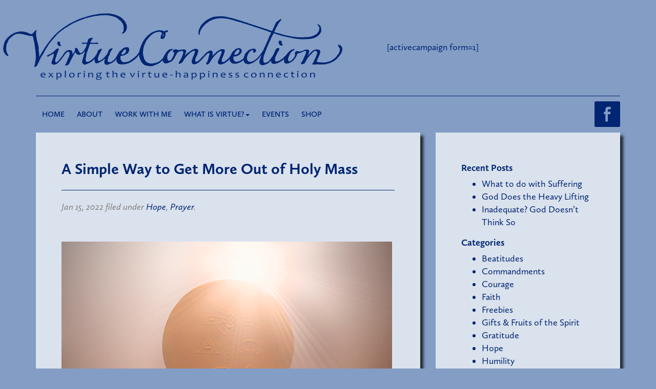

--- FILE ---
content_type: text/html; charset=UTF-8
request_url: https://virtueconnection.com/a-simple-way-to-get-more-out-of-holy-mass/
body_size: 23205
content:
<!doctype html>  

<!--[if IEMobile 7 ]> <html lang="en-US"class="no-js iem7"> <![endif]-->
<!--[if lt IE 7 ]> <html lang="en-US" class="no-js ie6"> <![endif]-->
<!--[if IE 7 ]>    <html lang="en-US" class="no-js ie7"> <![endif]-->
<!--[if IE 8 ]>    <html lang="en-US" class="no-js ie8"> <![endif]-->
<!--[if (gte IE 9)|(gt IEMobile 7)|!(IEMobile)|!(IE)]><!--><html lang="en-US" class="no-js"><!--<![endif]-->
	
	<head>
		<meta charset="utf-8">
		<meta http-equiv="X-UA-Compatible" content="IE=edge,chrome=1">
		<title>A Simple Way to Get More Out of Holy Mass - Virtue Connection</title>	
		<meta name="viewport" content="width=device-width, initial-scale=1.0">
  		<link rel="pingback" href="https://virtueconnection.com/xmlrpc.php">	
	
  		
  		<script src="//use.typekit.net/msw1lxc.js"></script>
  		<script>try{Typekit.load();}catch(e){}</script>

		<!-- wordpress head functions -->
		<meta name='robots' content='index, follow, max-image-preview:large, max-snippet:-1, max-video-preview:-1' />

	<!-- This site is optimized with the Yoast SEO plugin v26.6 - https://yoast.com/wordpress/plugins/seo/ -->
	<meta name="description" content="Are you ready for something that will revolutionize your engagement at Mass? A Deacon shared this gem with me." />
	<link rel="canonical" href="https://virtueconnection.com/a-simple-way-to-get-more-out-of-holy-mass/" />
	<meta property="og:locale" content="en_US" />
	<meta property="og:type" content="article" />
	<meta property="og:title" content="A Simple Way to Get More Out of Holy Mass" />
	<meta property="og:description" content="Are you ready for something that will revolutionize your engagement at Mass? A Deacon shared this gem with me." />
	<meta property="og:url" content="https://virtueconnection.com/a-simple-way-to-get-more-out-of-holy-mass/" />
	<meta property="og:site_name" content="Virtue Connection" />
	<meta property="article:published_time" content="2022-01-15T21:29:13+00:00" />
	<meta property="article:modified_time" content="2022-01-15T23:28:09+00:00" />
	<meta property="og:image" content="https://virtueconnection.com/wp-content/uploads/2022/01/Eucharist-elevation-DP-square-more-crop.jpg" />
	<meta property="og:image:width" content="645" />
	<meta property="og:image:height" content="648" />
	<meta property="og:image:type" content="image/jpeg" />
	<meta name="author" content="Rose Folsom" />
	<meta name="twitter:label1" content="Written by" />
	<meta name="twitter:data1" content="Rose Folsom" />
	<meta name="twitter:label2" content="Est. reading time" />
	<meta name="twitter:data2" content="2 minutes" />
	<script type="application/ld+json" class="yoast-schema-graph">{"@context":"https://schema.org","@graph":[{"@type":"WebPage","@id":"https://virtueconnection.com/a-simple-way-to-get-more-out-of-holy-mass/","url":"https://virtueconnection.com/a-simple-way-to-get-more-out-of-holy-mass/","name":"A Simple Way to Get More Out of Holy Mass - Virtue Connection","isPartOf":{"@id":"https://virtueconnection.com/#website"},"primaryImageOfPage":{"@id":"https://virtueconnection.com/a-simple-way-to-get-more-out-of-holy-mass/#primaryimage"},"image":{"@id":"https://virtueconnection.com/a-simple-way-to-get-more-out-of-holy-mass/#primaryimage"},"thumbnailUrl":"https://virtueconnection.com/wp-content/uploads/2022/01/Eucharist-elevation-DP-square-more-crop.jpg","datePublished":"2022-01-15T21:29:13+00:00","dateModified":"2022-01-15T23:28:09+00:00","author":{"@id":"https://virtueconnection.com/#/schema/person/58cdb3f50094250bbbc34f4972f7b1a6"},"description":"Are you ready for something that will revolutionize your engagement at Mass? A Deacon shared this gem with me.","breadcrumb":{"@id":"https://virtueconnection.com/a-simple-way-to-get-more-out-of-holy-mass/#breadcrumb"},"inLanguage":"en-US","potentialAction":[{"@type":"ReadAction","target":["https://virtueconnection.com/a-simple-way-to-get-more-out-of-holy-mass/"]}]},{"@type":"ImageObject","inLanguage":"en-US","@id":"https://virtueconnection.com/a-simple-way-to-get-more-out-of-holy-mass/#primaryimage","url":"https://virtueconnection.com/wp-content/uploads/2022/01/Eucharist-elevation-DP-square-more-crop.jpg","contentUrl":"https://virtueconnection.com/wp-content/uploads/2022/01/Eucharist-elevation-DP-square-more-crop.jpg","width":645,"height":648,"caption":"Elevation at Holy Mass"},{"@type":"BreadcrumbList","@id":"https://virtueconnection.com/a-simple-way-to-get-more-out-of-holy-mass/#breadcrumb","itemListElement":[{"@type":"ListItem","position":1,"name":"Home","item":"https://virtueconnection.com/"},{"@type":"ListItem","position":2,"name":"A Simple Way to Get More Out of Holy Mass"}]},{"@type":"WebSite","@id":"https://virtueconnection.com/#website","url":"https://virtueconnection.com/","name":"Virtue Connection","description":"Exploring the Virtue-Happiness Connection","potentialAction":[{"@type":"SearchAction","target":{"@type":"EntryPoint","urlTemplate":"https://virtueconnection.com/?s={search_term_string}"},"query-input":{"@type":"PropertyValueSpecification","valueRequired":true,"valueName":"search_term_string"}}],"inLanguage":"en-US"},{"@type":"Person","@id":"https://virtueconnection.com/#/schema/person/58cdb3f50094250bbbc34f4972f7b1a6","name":"Rose Folsom","image":{"@type":"ImageObject","inLanguage":"en-US","@id":"https://virtueconnection.com/#/schema/person/image/","url":"https://secure.gravatar.com/avatar/4a11502c788686d575248dd480001ba6ddd3c0d78a3b7346ccb5998c02e3a447?s=96&d=mm&r=g","contentUrl":"https://secure.gravatar.com/avatar/4a11502c788686d575248dd480001ba6ddd3c0d78a3b7346ccb5998c02e3a447?s=96&d=mm&r=g","caption":"Rose Folsom"},"sameAs":["https://virtueconnection.com"],"url":"https://virtueconnection.com/author/rose/"}]}</script>
	<!-- / Yoast SEO plugin. -->


<script type='application/javascript'  id='pys-version-script'>console.log('PixelYourSite Free version 11.1.5.1');</script>
<link rel='dns-prefetch' href='//platform-api.sharethis.com' />
<link rel="alternate" title="oEmbed (JSON)" type="application/json+oembed" href="https://virtueconnection.com/wp-json/oembed/1.0/embed?url=https%3A%2F%2Fvirtueconnection.com%2Fa-simple-way-to-get-more-out-of-holy-mass%2F" />
<link rel="alternate" title="oEmbed (XML)" type="text/xml+oembed" href="https://virtueconnection.com/wp-json/oembed/1.0/embed?url=https%3A%2F%2Fvirtueconnection.com%2Fa-simple-way-to-get-more-out-of-holy-mass%2F&#038;format=xml" />
<style id='wp-img-auto-sizes-contain-inline-css' type='text/css'>
img:is([sizes=auto i],[sizes^="auto," i]){contain-intrinsic-size:3000px 1500px}
/*# sourceURL=wp-img-auto-sizes-contain-inline-css */
</style>
<style id='wp-emoji-styles-inline-css' type='text/css'>

	img.wp-smiley, img.emoji {
		display: inline !important;
		border: none !important;
		box-shadow: none !important;
		height: 1em !important;
		width: 1em !important;
		margin: 0 0.07em !important;
		vertical-align: -0.1em !important;
		background: none !important;
		padding: 0 !important;
	}
/*# sourceURL=wp-emoji-styles-inline-css */
</style>
<style id='wp-block-library-inline-css' type='text/css'>
:root{--wp-block-synced-color:#7a00df;--wp-block-synced-color--rgb:122,0,223;--wp-bound-block-color:var(--wp-block-synced-color);--wp-editor-canvas-background:#ddd;--wp-admin-theme-color:#007cba;--wp-admin-theme-color--rgb:0,124,186;--wp-admin-theme-color-darker-10:#006ba1;--wp-admin-theme-color-darker-10--rgb:0,107,160.5;--wp-admin-theme-color-darker-20:#005a87;--wp-admin-theme-color-darker-20--rgb:0,90,135;--wp-admin-border-width-focus:2px}@media (min-resolution:192dpi){:root{--wp-admin-border-width-focus:1.5px}}.wp-element-button{cursor:pointer}:root .has-very-light-gray-background-color{background-color:#eee}:root .has-very-dark-gray-background-color{background-color:#313131}:root .has-very-light-gray-color{color:#eee}:root .has-very-dark-gray-color{color:#313131}:root .has-vivid-green-cyan-to-vivid-cyan-blue-gradient-background{background:linear-gradient(135deg,#00d084,#0693e3)}:root .has-purple-crush-gradient-background{background:linear-gradient(135deg,#34e2e4,#4721fb 50%,#ab1dfe)}:root .has-hazy-dawn-gradient-background{background:linear-gradient(135deg,#faaca8,#dad0ec)}:root .has-subdued-olive-gradient-background{background:linear-gradient(135deg,#fafae1,#67a671)}:root .has-atomic-cream-gradient-background{background:linear-gradient(135deg,#fdd79a,#004a59)}:root .has-nightshade-gradient-background{background:linear-gradient(135deg,#330968,#31cdcf)}:root .has-midnight-gradient-background{background:linear-gradient(135deg,#020381,#2874fc)}:root{--wp--preset--font-size--normal:16px;--wp--preset--font-size--huge:42px}.has-regular-font-size{font-size:1em}.has-larger-font-size{font-size:2.625em}.has-normal-font-size{font-size:var(--wp--preset--font-size--normal)}.has-huge-font-size{font-size:var(--wp--preset--font-size--huge)}.has-text-align-center{text-align:center}.has-text-align-left{text-align:left}.has-text-align-right{text-align:right}.has-fit-text{white-space:nowrap!important}#end-resizable-editor-section{display:none}.aligncenter{clear:both}.items-justified-left{justify-content:flex-start}.items-justified-center{justify-content:center}.items-justified-right{justify-content:flex-end}.items-justified-space-between{justify-content:space-between}.screen-reader-text{border:0;clip-path:inset(50%);height:1px;margin:-1px;overflow:hidden;padding:0;position:absolute;width:1px;word-wrap:normal!important}.screen-reader-text:focus{background-color:#ddd;clip-path:none;color:#444;display:block;font-size:1em;height:auto;left:5px;line-height:normal;padding:15px 23px 14px;text-decoration:none;top:5px;width:auto;z-index:100000}html :where(.has-border-color){border-style:solid}html :where([style*=border-top-color]){border-top-style:solid}html :where([style*=border-right-color]){border-right-style:solid}html :where([style*=border-bottom-color]){border-bottom-style:solid}html :where([style*=border-left-color]){border-left-style:solid}html :where([style*=border-width]){border-style:solid}html :where([style*=border-top-width]){border-top-style:solid}html :where([style*=border-right-width]){border-right-style:solid}html :where([style*=border-bottom-width]){border-bottom-style:solid}html :where([style*=border-left-width]){border-left-style:solid}html :where(img[class*=wp-image-]){height:auto;max-width:100%}:where(figure){margin:0 0 1em}html :where(.is-position-sticky){--wp-admin--admin-bar--position-offset:var(--wp-admin--admin-bar--height,0px)}@media screen and (max-width:600px){html :where(.is-position-sticky){--wp-admin--admin-bar--position-offset:0px}}

/*# sourceURL=wp-block-library-inline-css */
</style><style id='global-styles-inline-css' type='text/css'>
:root{--wp--preset--aspect-ratio--square: 1;--wp--preset--aspect-ratio--4-3: 4/3;--wp--preset--aspect-ratio--3-4: 3/4;--wp--preset--aspect-ratio--3-2: 3/2;--wp--preset--aspect-ratio--2-3: 2/3;--wp--preset--aspect-ratio--16-9: 16/9;--wp--preset--aspect-ratio--9-16: 9/16;--wp--preset--color--black: #000000;--wp--preset--color--cyan-bluish-gray: #abb8c3;--wp--preset--color--white: #ffffff;--wp--preset--color--pale-pink: #f78da7;--wp--preset--color--vivid-red: #cf2e2e;--wp--preset--color--luminous-vivid-orange: #ff6900;--wp--preset--color--luminous-vivid-amber: #fcb900;--wp--preset--color--light-green-cyan: #7bdcb5;--wp--preset--color--vivid-green-cyan: #00d084;--wp--preset--color--pale-cyan-blue: #8ed1fc;--wp--preset--color--vivid-cyan-blue: #0693e3;--wp--preset--color--vivid-purple: #9b51e0;--wp--preset--gradient--vivid-cyan-blue-to-vivid-purple: linear-gradient(135deg,rgb(6,147,227) 0%,rgb(155,81,224) 100%);--wp--preset--gradient--light-green-cyan-to-vivid-green-cyan: linear-gradient(135deg,rgb(122,220,180) 0%,rgb(0,208,130) 100%);--wp--preset--gradient--luminous-vivid-amber-to-luminous-vivid-orange: linear-gradient(135deg,rgb(252,185,0) 0%,rgb(255,105,0) 100%);--wp--preset--gradient--luminous-vivid-orange-to-vivid-red: linear-gradient(135deg,rgb(255,105,0) 0%,rgb(207,46,46) 100%);--wp--preset--gradient--very-light-gray-to-cyan-bluish-gray: linear-gradient(135deg,rgb(238,238,238) 0%,rgb(169,184,195) 100%);--wp--preset--gradient--cool-to-warm-spectrum: linear-gradient(135deg,rgb(74,234,220) 0%,rgb(151,120,209) 20%,rgb(207,42,186) 40%,rgb(238,44,130) 60%,rgb(251,105,98) 80%,rgb(254,248,76) 100%);--wp--preset--gradient--blush-light-purple: linear-gradient(135deg,rgb(255,206,236) 0%,rgb(152,150,240) 100%);--wp--preset--gradient--blush-bordeaux: linear-gradient(135deg,rgb(254,205,165) 0%,rgb(254,45,45) 50%,rgb(107,0,62) 100%);--wp--preset--gradient--luminous-dusk: linear-gradient(135deg,rgb(255,203,112) 0%,rgb(199,81,192) 50%,rgb(65,88,208) 100%);--wp--preset--gradient--pale-ocean: linear-gradient(135deg,rgb(255,245,203) 0%,rgb(182,227,212) 50%,rgb(51,167,181) 100%);--wp--preset--gradient--electric-grass: linear-gradient(135deg,rgb(202,248,128) 0%,rgb(113,206,126) 100%);--wp--preset--gradient--midnight: linear-gradient(135deg,rgb(2,3,129) 0%,rgb(40,116,252) 100%);--wp--preset--font-size--small: 13px;--wp--preset--font-size--medium: 20px;--wp--preset--font-size--large: 36px;--wp--preset--font-size--x-large: 42px;--wp--preset--spacing--20: 0.44rem;--wp--preset--spacing--30: 0.67rem;--wp--preset--spacing--40: 1rem;--wp--preset--spacing--50: 1.5rem;--wp--preset--spacing--60: 2.25rem;--wp--preset--spacing--70: 3.38rem;--wp--preset--spacing--80: 5.06rem;--wp--preset--shadow--natural: 6px 6px 9px rgba(0, 0, 0, 0.2);--wp--preset--shadow--deep: 12px 12px 50px rgba(0, 0, 0, 0.4);--wp--preset--shadow--sharp: 6px 6px 0px rgba(0, 0, 0, 0.2);--wp--preset--shadow--outlined: 6px 6px 0px -3px rgb(255, 255, 255), 6px 6px rgb(0, 0, 0);--wp--preset--shadow--crisp: 6px 6px 0px rgb(0, 0, 0);}:where(.is-layout-flex){gap: 0.5em;}:where(.is-layout-grid){gap: 0.5em;}body .is-layout-flex{display: flex;}.is-layout-flex{flex-wrap: wrap;align-items: center;}.is-layout-flex > :is(*, div){margin: 0;}body .is-layout-grid{display: grid;}.is-layout-grid > :is(*, div){margin: 0;}:where(.wp-block-columns.is-layout-flex){gap: 2em;}:where(.wp-block-columns.is-layout-grid){gap: 2em;}:where(.wp-block-post-template.is-layout-flex){gap: 1.25em;}:where(.wp-block-post-template.is-layout-grid){gap: 1.25em;}.has-black-color{color: var(--wp--preset--color--black) !important;}.has-cyan-bluish-gray-color{color: var(--wp--preset--color--cyan-bluish-gray) !important;}.has-white-color{color: var(--wp--preset--color--white) !important;}.has-pale-pink-color{color: var(--wp--preset--color--pale-pink) !important;}.has-vivid-red-color{color: var(--wp--preset--color--vivid-red) !important;}.has-luminous-vivid-orange-color{color: var(--wp--preset--color--luminous-vivid-orange) !important;}.has-luminous-vivid-amber-color{color: var(--wp--preset--color--luminous-vivid-amber) !important;}.has-light-green-cyan-color{color: var(--wp--preset--color--light-green-cyan) !important;}.has-vivid-green-cyan-color{color: var(--wp--preset--color--vivid-green-cyan) !important;}.has-pale-cyan-blue-color{color: var(--wp--preset--color--pale-cyan-blue) !important;}.has-vivid-cyan-blue-color{color: var(--wp--preset--color--vivid-cyan-blue) !important;}.has-vivid-purple-color{color: var(--wp--preset--color--vivid-purple) !important;}.has-black-background-color{background-color: var(--wp--preset--color--black) !important;}.has-cyan-bluish-gray-background-color{background-color: var(--wp--preset--color--cyan-bluish-gray) !important;}.has-white-background-color{background-color: var(--wp--preset--color--white) !important;}.has-pale-pink-background-color{background-color: var(--wp--preset--color--pale-pink) !important;}.has-vivid-red-background-color{background-color: var(--wp--preset--color--vivid-red) !important;}.has-luminous-vivid-orange-background-color{background-color: var(--wp--preset--color--luminous-vivid-orange) !important;}.has-luminous-vivid-amber-background-color{background-color: var(--wp--preset--color--luminous-vivid-amber) !important;}.has-light-green-cyan-background-color{background-color: var(--wp--preset--color--light-green-cyan) !important;}.has-vivid-green-cyan-background-color{background-color: var(--wp--preset--color--vivid-green-cyan) !important;}.has-pale-cyan-blue-background-color{background-color: var(--wp--preset--color--pale-cyan-blue) !important;}.has-vivid-cyan-blue-background-color{background-color: var(--wp--preset--color--vivid-cyan-blue) !important;}.has-vivid-purple-background-color{background-color: var(--wp--preset--color--vivid-purple) !important;}.has-black-border-color{border-color: var(--wp--preset--color--black) !important;}.has-cyan-bluish-gray-border-color{border-color: var(--wp--preset--color--cyan-bluish-gray) !important;}.has-white-border-color{border-color: var(--wp--preset--color--white) !important;}.has-pale-pink-border-color{border-color: var(--wp--preset--color--pale-pink) !important;}.has-vivid-red-border-color{border-color: var(--wp--preset--color--vivid-red) !important;}.has-luminous-vivid-orange-border-color{border-color: var(--wp--preset--color--luminous-vivid-orange) !important;}.has-luminous-vivid-amber-border-color{border-color: var(--wp--preset--color--luminous-vivid-amber) !important;}.has-light-green-cyan-border-color{border-color: var(--wp--preset--color--light-green-cyan) !important;}.has-vivid-green-cyan-border-color{border-color: var(--wp--preset--color--vivid-green-cyan) !important;}.has-pale-cyan-blue-border-color{border-color: var(--wp--preset--color--pale-cyan-blue) !important;}.has-vivid-cyan-blue-border-color{border-color: var(--wp--preset--color--vivid-cyan-blue) !important;}.has-vivid-purple-border-color{border-color: var(--wp--preset--color--vivid-purple) !important;}.has-vivid-cyan-blue-to-vivid-purple-gradient-background{background: var(--wp--preset--gradient--vivid-cyan-blue-to-vivid-purple) !important;}.has-light-green-cyan-to-vivid-green-cyan-gradient-background{background: var(--wp--preset--gradient--light-green-cyan-to-vivid-green-cyan) !important;}.has-luminous-vivid-amber-to-luminous-vivid-orange-gradient-background{background: var(--wp--preset--gradient--luminous-vivid-amber-to-luminous-vivid-orange) !important;}.has-luminous-vivid-orange-to-vivid-red-gradient-background{background: var(--wp--preset--gradient--luminous-vivid-orange-to-vivid-red) !important;}.has-very-light-gray-to-cyan-bluish-gray-gradient-background{background: var(--wp--preset--gradient--very-light-gray-to-cyan-bluish-gray) !important;}.has-cool-to-warm-spectrum-gradient-background{background: var(--wp--preset--gradient--cool-to-warm-spectrum) !important;}.has-blush-light-purple-gradient-background{background: var(--wp--preset--gradient--blush-light-purple) !important;}.has-blush-bordeaux-gradient-background{background: var(--wp--preset--gradient--blush-bordeaux) !important;}.has-luminous-dusk-gradient-background{background: var(--wp--preset--gradient--luminous-dusk) !important;}.has-pale-ocean-gradient-background{background: var(--wp--preset--gradient--pale-ocean) !important;}.has-electric-grass-gradient-background{background: var(--wp--preset--gradient--electric-grass) !important;}.has-midnight-gradient-background{background: var(--wp--preset--gradient--midnight) !important;}.has-small-font-size{font-size: var(--wp--preset--font-size--small) !important;}.has-medium-font-size{font-size: var(--wp--preset--font-size--medium) !important;}.has-large-font-size{font-size: var(--wp--preset--font-size--large) !important;}.has-x-large-font-size{font-size: var(--wp--preset--font-size--x-large) !important;}
/*# sourceURL=global-styles-inline-css */
</style>

<style id='classic-theme-styles-inline-css' type='text/css'>
/*! This file is auto-generated */
.wp-block-button__link{color:#fff;background-color:#32373c;border-radius:9999px;box-shadow:none;text-decoration:none;padding:calc(.667em + 2px) calc(1.333em + 2px);font-size:1.125em}.wp-block-file__button{background:#32373c;color:#fff;text-decoration:none}
/*# sourceURL=/wp-includes/css/classic-themes.min.css */
</style>
<link rel='stylesheet' id='bg-shce-genericons-css' href='https://virtueconnection.com/wp-content/plugins/show-hidecollapse-expand/assets/css/genericons/genericons.css' type='text/css' media='all' />
<link rel='stylesheet' id='bg-show-hide-css' href='https://virtueconnection.com/wp-content/plugins/show-hidecollapse-expand/assets/css/bg-show-hide.css' type='text/css' media='all' />
<link rel='stylesheet' id='stcr-font-awesome-css' href='https://virtueconnection.com/wp-content/plugins/subscribe-to-comments-reloaded/includes/css/font-awesome.min.css' type='text/css' media='all' />
<link rel='stylesheet' id='stcr-style-css' href='https://virtueconnection.com/wp-content/plugins/subscribe-to-comments-reloaded/includes/css/stcr-style.css' type='text/css' media='all' />
<link rel='stylesheet' id='bootstrap-css' href='https://virtueconnection.com/wp-content/themes/vc/library/css/bootstrap.css' type='text/css' media='all' />
<link rel='stylesheet' id='wpbs-style-css' href='https://virtueconnection.com/wp-content/themes/vc/style_c.css' type='text/css' media='all' />
<script type="text/javascript" src="https://virtueconnection.com/wp-includes/js/jquery/jquery.min.js?ver=3.7.1" id="jquery-core-js"></script>
<script type="text/javascript" src="https://virtueconnection.com/wp-includes/js/jquery/jquery-migrate.min.js?ver=3.4.1" id="jquery-migrate-js"></script>
<script type="text/javascript" src="//platform-api.sharethis.com/js/sharethis.js?ver=8.5.3#property=63690afc51df920012129b1f&amp;product=gdpr-compliance-tool-v2&amp;source=simple-share-buttons-adder-wordpress" id="simple-share-buttons-adder-mu-js"></script>
<script type="text/javascript" src="https://virtueconnection.com/wp-content/themes/vc/library/js/bootstrap.min.js?ver=1.2" id="bootstrap-js"></script>
<script type="text/javascript" src="https://virtueconnection.com/wp-content/themes/vc/library/js/scripts.js?ver=1.2" id="wpbs-scripts-js"></script>
<script type="text/javascript" src="https://virtueconnection.com/wp-content/themes/vc/library/js/modernizr.full.min.js?ver=1.2" id="modernizr-js"></script>
<script type="text/javascript" src="https://virtueconnection.com/wp-content/plugins/pixelyoursite/dist/scripts/jquery.bind-first-0.2.3.min.js?ver=0.2.3" id="jquery-bind-first-js"></script>
<script type="text/javascript" src="https://virtueconnection.com/wp-content/plugins/pixelyoursite/dist/scripts/js.cookie-2.1.3.min.js?ver=2.1.3" id="js-cookie-pys-js"></script>
<script type="text/javascript" src="https://virtueconnection.com/wp-content/plugins/pixelyoursite/dist/scripts/tld.min.js?ver=2.3.1" id="js-tld-js"></script>
<script type="text/javascript" id="pys-js-extra">
/* <![CDATA[ */
var pysOptions = {"staticEvents":{"facebook":{"init_event":[{"delay":0,"type":"static","ajaxFire":false,"name":"PageView","pixelIds":["191706451319359"],"eventID":"15ba16ff-2331-4c92-b805-6a30063c0390","params":{"post_category":"Hope, Prayer","page_title":"A Simple Way to Get More Out of Holy Mass","post_type":"post","post_id":5148,"plugin":"PixelYourSite","user_role":"guest","event_url":"virtueconnection.com/a-simple-way-to-get-more-out-of-holy-mass/"},"e_id":"init_event","ids":[],"hasTimeWindow":false,"timeWindow":0,"woo_order":"","edd_order":""}]}},"dynamicEvents":[],"triggerEvents":[],"triggerEventTypes":[],"facebook":{"pixelIds":["191706451319359"],"advancedMatching":[],"advancedMatchingEnabled":false,"removeMetadata":false,"wooVariableAsSimple":false,"serverApiEnabled":false,"wooCRSendFromServer":false,"send_external_id":null,"enabled_medical":false,"do_not_track_medical_param":["event_url","post_title","page_title","landing_page","content_name","categories","category_name","tags"],"meta_ldu":false},"debug":"","siteUrl":"https://virtueconnection.com","ajaxUrl":"https://virtueconnection.com/wp-admin/admin-ajax.php","ajax_event":"df886208b3","enable_remove_download_url_param":"1","cookie_duration":"7","last_visit_duration":"60","enable_success_send_form":"","ajaxForServerEvent":"1","ajaxForServerStaticEvent":"1","useSendBeacon":"1","send_external_id":"1","external_id_expire":"180","track_cookie_for_subdomains":"1","google_consent_mode":"1","gdpr":{"ajax_enabled":false,"all_disabled_by_api":false,"facebook_disabled_by_api":false,"analytics_disabled_by_api":false,"google_ads_disabled_by_api":false,"pinterest_disabled_by_api":false,"bing_disabled_by_api":false,"reddit_disabled_by_api":false,"externalID_disabled_by_api":false,"facebook_prior_consent_enabled":false,"analytics_prior_consent_enabled":true,"google_ads_prior_consent_enabled":null,"pinterest_prior_consent_enabled":true,"bing_prior_consent_enabled":true,"cookiebot_integration_enabled":false,"cookiebot_facebook_consent_category":"marketing","cookiebot_analytics_consent_category":"statistics","cookiebot_tiktok_consent_category":"marketing","cookiebot_google_ads_consent_category":"marketing","cookiebot_pinterest_consent_category":"marketing","cookiebot_bing_consent_category":"marketing","consent_magic_integration_enabled":false,"real_cookie_banner_integration_enabled":false,"cookie_notice_integration_enabled":false,"cookie_law_info_integration_enabled":false,"analytics_storage":{"enabled":true,"value":"granted","filter":false},"ad_storage":{"enabled":true,"value":"granted","filter":false},"ad_user_data":{"enabled":true,"value":"granted","filter":false},"ad_personalization":{"enabled":true,"value":"granted","filter":false}},"cookie":{"disabled_all_cookie":false,"disabled_start_session_cookie":false,"disabled_advanced_form_data_cookie":false,"disabled_landing_page_cookie":false,"disabled_first_visit_cookie":false,"disabled_trafficsource_cookie":false,"disabled_utmTerms_cookie":false,"disabled_utmId_cookie":false},"tracking_analytics":{"TrafficSource":"direct","TrafficLanding":"undefined","TrafficUtms":[],"TrafficUtmsId":[]},"GATags":{"ga_datalayer_type":"default","ga_datalayer_name":"dataLayerPYS"},"woo":{"enabled":false},"edd":{"enabled":false},"cache_bypass":"1769065036"};
//# sourceURL=pys-js-extra
/* ]]> */
</script>
<script type="text/javascript" src="https://virtueconnection.com/wp-content/plugins/pixelyoursite/dist/scripts/public.js?ver=11.1.5.1" id="pys-js"></script>
<link rel="https://api.w.org/" href="https://virtueconnection.com/wp-json/" /><link rel="alternate" title="JSON" type="application/json" href="https://virtueconnection.com/wp-json/wp/v2/posts/5148" /><link rel='shortlink' href='https://virtueconnection.com/?p=5148' />

<!--BEGIN: TRACKING CODE MANAGER (v2.5.0) BY INTELLYWP.COM IN HEAD//-->
<meta name="facebook-domain-verification" content="qn7ofwmwecz47hq3dfwls9xk3wabs0" />
<!--END: https://wordpress.org/plugins/tracking-code-manager IN HEAD//--><style type="text/css">.recentcomments a{display:inline !important;padding:0 !important;margin:0 !important;}</style><style type="text/css" id="custom-background-css">
body.custom-background { background-color: #839DC5; }
</style>
	<style id="sccss">/* Enter Your Custom CSS Here */
@import url(https://fonts.googleapis.com/css?family=Bad+Script);

.bg-showmore-plg-button {background:#002572 !important;color: white !important;
    text-shadow: none !important;box-shadow: none !important;border: 0 !important;}

.search #main article {
  min-height:auto;
}
.shadow.spost.spostfirstrow {min-height: auto !important;display: inline-block;}
.shadow.spost.spostfirstrow #sidebar1 {width: 100%;padding: 0;margin-top: 20px;}
.shadow.spost.spostfirstrow .sbox {padding: 0;background: transparent;box-shadow:none;}
.shadow.spost.spostfirstrow {position:relative;}
.blog .sentry {height:auto;}
.home .btn {margin: 30px auto;
    display: table;
    background: #002572;
    color: white;
    font-size: 17px;
    padding: 10px 20px;
    font-weight: bold;}

.navbar-toggle,.navbar-toggle:hover,.navbar-toggle:focus {background:#002572 !important;}
.navbar-default .navbar-toggle .icon-bar {color:white;}

header ._form_1 {
	  width: 440px !important;
    float: right;
    max-width: 100%;
    margin: 10px 0 !important;
    font-size: 17px !important;
    line-height: 20px !important;
}
header form#_form_5FF895A63B797_ {
    margin: 10px 0 !important;
    line-height: 20px !important;
    background-color: transparent !important;
}

header ._form_element._x54885339 _full_width ,header ._form_element._x06029494 _full_width   {
  width:49%;
  float:left;
}
header ._form_element._x06029494 _full_width {
  margin-left:2%;
}

#_form_1_submit {
  width:100%;
}
footer #searchform {
  float:none !important;
}

.push {
      text-align: center;
    display: block;
    border-radius: 10px;
    padding: 0 20px 20px 0;
    text-decoration: none;
    background: rgba(255, 255, 255, 0.3);
    box-shadow: 0 8px 6px -6px #002572;
    border: 1px solid #002572;
}

#archives-2 label,.single .avatar.col-sm-3, footer #fmc_embed_signup {display:none; }
.single .post_content p {margin-bottom:15px;}
.single .mart img {width:auto;margin-top:30px;}
.comment .vcard > div {width:100%;}
.single ol.commentlist div.comment-author {padding:20px;}
.single #main article {min-height:auto;}
footer .col-md-4 {width:100%;text-align:center;}
footer ul.ftrlinks {display:inline-block;padding:0;}
footer .ftrlinks li {float:left;}
.single .post_content a {word-wrap: break-word;}

header a.btn {width: 300px;
    white-space: normal;
    float: right;
    vertical-align: middle;
    margin-top:52px;    font-size: 16px;
    background:rgba(255, 255, 255, 0.3);
    box-shadow:0 8px 6px -6px #002572;
    border: 1px solid #002572;}

header a.btn:hover {color: #002572;border: 1px solid #fff;}

.pagination {max-width:90%;}


@media (max-width: 991px) {
	.col-md-4.mobile {display:none;}
  .home .smbtncont {position:inherit;}
  .smbtncont a {
  width: 100% !important;
    display: inline-grid;
    text-align: center;
    margin-top: 50px;}
  
header a.btn {
  width:400px;
  max-width:100%;
    margin: 0 auto 20px;
    display: block;
  float:none;
}
}

.sbbtn{
    display:none;
}

.wel_txt {
    float: left;
    width: 100%;
    text-align: left;/*font-family: 'Bad Script', cursive;*/ font-size:20px; font-weight:600;
}

.wel_txt .btn {
	    margin: 20px 0 0 0;
}

.wel_txt img {
	width:200px;
	float:left;
	margin-right:30px;
}

@media only screen and ( max-width:480px ) {
.wel_txt img {
	  float: none;
    display: block;
    margin: 0 auto 20px;
}
}


.starburst{font-family:'Conv_MinionPro-BoldIt',Sans-Serif!important; font-weight:700; font-size:36px;}
.top_fb { float: right;  margin-left: 10px;}
.top_fb img{ max-width:50px;}
@media only screen and ( max-width:800px ) 
{
 .top_fb { float: left; margin-left:0px;}
}
#mc_embed_signup ._form-content ._form-label{ display:none!important;}
#mc_embed_signup ._form-content input[type="text"]{ padding:4px 6px 6px 6px!important;background: #fff; border:none; border-radius:5px; white-space: nowrap; margin-bottom:10px;    color: #000;   font-size: 14px; font-weight:500;}
 ._submit{
	 border-radius: 5px;
    color: #fff;
    font-size: 15px;
    background: #002572;
    padding: 6px 22px 6px 22px!important;
    text-decoration: none;
    text-transform: uppercase;
    font-weight: bold;
    margin-right: 10px;
    white-space: nowrap;
    border: 0!important;
    text-transform: uppercase;
 }
._form_element._x54885339._full_width input, ._form_element._x06029494._full_width input
{
    font-weight: 500;
    -webkit-border-radius: 5;
    -moz-border-radius: 5;
    border-radius: 5px;
    color: #000;
    font-size: 14px;
    background: #fff;
    width: 100%;
    margin-bottom: 10px;
    white-space: nowrap;
    border: 0!important;
    padding: 5px 6px 6px 6px!important;
}
._form-title {
    color: #002572;
    font-weight: 700;
    font-size: 25px;
    padding-bottom: 5px;
}
._form_element._x54885339._full_width label, ._form_element._x06029494._full_width label
{
 display:none; 
}
  ._submit:hover 
{
   background-color: #E1767C;
    text-decoration: none;
    color: #002572;
}</style>		<!-- end of wordpress head -->
		<!-- IE8 fallback moved below head to work properly. Added respond as well. Tested to work. -->
			<!-- media-queries.js (fallback) -->
		<!--[if lt IE 9]>
			<script src="http://css3-mediaqueries-js.googlecode.com/svn/trunk/css3-mediaqueries.js"></script>			
		<![endif]-->

		<!-- html5.js -->
		<!--[if lt IE 9]>
			<script src="http://html5shim.googlecode.com/svn/trunk/html5.js"></script>
		<![endif]-->	
		
			<!-- respond.js -->
		<!--[if lt IE 9]>
		          <script type='text/javascript' src="http://cdnjs.cloudflare.com/ajax/libs/respond.js/1.4.2/respond.js"></script>
		<![endif]-->	
	</head>
	
	<body class="wp-singular post-template-default single single-post postid-5148 single-format-standard custom-background wp-theme-vc">
				<script>
				  (function(i,s,o,g,r,a,m){i['GoogleAnalyticsObject']=r;i[r]=i[r]||function(){
				  (i[r].q=i[r].q||[]).push(arguments)},i[r].l=1*new Date();a=s.createElement(o),
				  m=s.getElementsByTagName(o)[0];a.async=1;a.src=g;m.parentNode.insertBefore(a,m)
				  })(window,document,'script','//www.google-analytics.com/analytics.js','ga');
				
				  ga('create', 'UA-57522902-1', 'auto');
				  ga('send', 'pageview');
				
				</script>
		<header role="banner">
							<div class="container">
							<div class="col-sm-12">
														<a class="vclogo" style="clear: both!important;" title="Exploring the Virtue-Happiness Connection" href="https://virtueconnection.com"><img src="/wp-content/themes/vc/images/logo.svg" width="100%"></a>
													
														
														<!--	<a href="https://virtueconnection.com/path-to-patience" target="_blank" class="btn">
																PUSH THIS BUTTON when someone's pushing yours. <strong>Check out Rose's online course, "Path to Patience.</strong>"
								</a> -->
								
								 [activecampaign form=1] 
																	
														</div>
														
														</div>
				
			<div class="navbar navbar-default navbar-static-top">
				<div class="container">
				
				<hr>
          
					<div class="navbar-header">
					
					
						<button type="button" class="navbar-toggle" data-toggle="collapse" data-target=".navbar-responsive-collapse">
							<span class="icon-bar"></span>
							<span class="icon-bar"></span>
							<span class="icon-bar"></span>
						</button>

					</div>

					<div class="collapse navbar-collapse navbar-responsive-collapse">
						<ul id="menu-main" class="nav navbar-nav"><li id="menu-item-131" class="menu-item menu-item-type-custom menu-item-object-custom menu-item-home"><a href="https://virtueconnection.com/">Home</a></li>
<li id="menu-item-132" class="menu-item menu-item-type-post_type menu-item-object-page"><a href="https://virtueconnection.com/about/">About</a></li>
<li id="menu-item-4888" class="menu-item menu-item-type-post_type menu-item-object-page"><a href="https://virtueconnection.com/grow-your-faith/">Work With Me</a></li>
<li id="menu-item-188" class="dropdown menu-item menu-item-type-custom menu-item-object-custom menu-item-has-children"><a href="#">What is Virtue?<b class="caret"></b></a>
<ul class="dropdown-menu">
	<li id="menu-item-134" class="menu-item menu-item-type-post_type menu-item-object-page"><a href="https://virtueconnection.com/what-is-virtue/what-is-virtue-2/">What is Virtue?</a></li>
	<li id="menu-item-181" class="dropdown menu-item menu-item-type-custom menu-item-object-custom menu-item-has-children"><a href="#">Cardinal Virtues<b class="caret"></b></a>
	<ul class="dropdown-menu">
		<li id="menu-item-136" class="menu-item menu-item-type-post_type menu-item-object-page"><a href="https://virtueconnection.com/what-is-virtue/cardinal-virtues/justice/">Justice</a></li>
		<li id="menu-item-137" class="menu-item menu-item-type-post_type menu-item-object-page"><a href="https://virtueconnection.com/what-is-virtue/cardinal-virtues/courage/">Courage</a></li>
		<li id="menu-item-138" class="menu-item menu-item-type-post_type menu-item-object-page"><a href="https://virtueconnection.com/what-is-virtue/cardinal-virtues/temperance/">Temperance</a></li>
		<li id="menu-item-139" class="menu-item menu-item-type-post_type menu-item-object-page"><a href="https://virtueconnection.com/what-is-virtue/cardinal-virtues/prudence/">Prudence</a></li>
	</ul>
</li>
	<li id="menu-item-182" class="dropdown menu-item menu-item-type-custom menu-item-object-custom menu-item-has-children"><a href="#">Theological Virtues<b class="caret"></b></a>
	<ul class="dropdown-menu">
		<li id="menu-item-141" class="menu-item menu-item-type-post_type menu-item-object-page"><a href="https://virtueconnection.com/what-is-virtue/theological-virtues/faith/">Faith</a></li>
		<li id="menu-item-142" class="menu-item menu-item-type-post_type menu-item-object-page"><a href="https://virtueconnection.com/what-is-virtue/theological-virtues/hope/">Hope</a></li>
		<li id="menu-item-143" class="menu-item menu-item-type-post_type menu-item-object-page"><a href="https://virtueconnection.com/what-is-virtue/theological-virtues/love/">Love</a></li>
	</ul>
</li>
	<li id="menu-item-144" class="menu-item menu-item-type-post_type menu-item-object-page"><a href="https://virtueconnection.com/what-is-virtue/commandments/">Commandments</a></li>
	<li id="menu-item-145" class="menu-item menu-item-type-post_type menu-item-object-page"><a href="https://virtueconnection.com/what-is-virtue/beatitudes-2/">Beatitudes</a></li>
	<li id="menu-item-146" class="menu-item menu-item-type-post_type menu-item-object-page"><a href="https://virtueconnection.com/what-is-virtue/gifts-of-the-spirit/">Gifts &#038; Fruits of the Spirit</a></li>
	<li id="menu-item-174" class="menu-item menu-item-type-post_type menu-item-object-page"><a href="https://virtueconnection.com/what-is-virtue/living-virtue/">Living Virtue</a></li>
	<li id="menu-item-147" class="menu-item menu-item-type-post_type menu-item-object-page"><a href="https://virtueconnection.com/what-is-virtue/resources/">Virtue Connections</a></li>
</ul>
</li>
<li id="menu-item-151" class="menu-item menu-item-type-post_type menu-item-object-page"><a href="https://virtueconnection.com/upcoming-events/">Events</a></li>
<li id="menu-item-3218" class="menu-item menu-item-type-post_type menu-item-object-page"><a href="https://virtueconnection.com/shop/">Shop</a></li>
</ul><a href="https://www.facebook.com/virtueconnection/" target="_blank" class="top_fb"><img src="https://virtueconnection.com/wp-content/uploads/2016/09/facebok_icon.png" alt="facebook login"/></a>
												
												
					</div>

				</div> <!-- end .container -->
			</div> <!-- end .navbar -->
		
		</header> <!-- end header -->
		
		<div class="container">
			
			<div id="content" class="clearfix row">
			
				<div id="main" class="col-md-8 clearfix mart" role="main"><div class="shadow sbox">

										
					<article id="post-5148" class="clearfix post-5148 post type-post status-publish format-standard has-post-thumbnail hentry category-hope category-prayer tag-holy-mass" role="article" itemscope itemtype="http://schema.org/BlogPosting">
						
						<header>
						
							
							<div class="page-header"><h1 class="single-title" itemprop="headline">A Simple Way to Get More Out of Holy Mass</h1></div>
							
							<p class="meta">Jan 15, 2022 filed under <a href="https://virtueconnection.com/category/hope/" rel="category tag">Hope</a>, <a href="https://virtueconnection.com/category/justice/prayer/" rel="category tag">Prayer</a>.</p>
						
						</header> <!-- end article header -->
					
						<section class="post_content clearfix" itemprop="articleBody">
							<img src="https://virtueconnection.com/wp-content/uploads/2022/01/Eucharist-elevation-DP-square-more-crop.jpg" class="attachment-full size-full wp-post-image" alt="Elevation at Holy Mass" decoding="async" fetchpriority="high" srcset="https://virtueconnection.com/wp-content/uploads/2022/01/Eucharist-elevation-DP-square-more-crop.jpg 645w, https://virtueconnection.com/wp-content/uploads/2022/01/Eucharist-elevation-DP-square-more-crop-300x300.jpg 300w" sizes="(max-width: 645px) 100vw, 645px" />							
							<p class="lead">Are you ready for something that will revolutionize your engagement at Mass? It’s from a Deacon who took my <strong><span style="color: #008000;"><a style="color: #008000;" href="https://virtue.thrivecart.com/revive-your-prayer-life-course/?coupon=PRAYER50">Revive Your Catholic Prayer Life</a></span></strong> course. This is what he shared about how to get more out of the ultimate prayer, the Holy Mass:</p>
<p><span style="color: #993366;">“We need to put all of our pain and troubles, everything, in those gifts on their way up the aisle to the altar, because the gifts that we’re bringing up will be transformed. It’s not just bread and wine and money going up there – it’s all of our hopes, dreams, complaints – and everything else we can put in that basket. And God will transform them – <em><strong>and give them back to us transformed</strong></em>.</span></p>
<p><span style="color: #993366;">“When we receive Communion, we’re receiving something completely different than those gifts that went up. We can go to Communion with the idea that everything we threw in that basket with the gifts: the crappy stuff that weighs us down, is coming back to us transformed. The bread and wine have been transformed into the body, blood, soul, and divinity of Christ, and in that, our burdens and worries have been transformed, too.”</span></p>
<p>Now, I had heard of putting all our worries and wounds in the gifts as they are brought to the altar and of receiving the bread made body and blood of Christ, but I had never closed the loop that the painful stuff that we attach to the gifts – that pain is always given back to us transformed by Christ into our salvation, into a Word of Hope.</p>
<p>I’ll be going to Mass shortly, and look forward to having all the anxiety of this day transformed by Jesus into a blessing that invites me to rest in the arms of God and trust that he has bound up all my wounds – and that he&#8217;s in charge, not I.</p>
<p>Love always,<br />
Rose</p>
							
												
						</section> <!-- end article section -->
						
						<footer>
			
							<p class="tags"><span class="tags-title">Tags:</span> <a href="https://virtueconnection.com/tag/holy-mass/" rel="tag">Holy Mass</a></p>							
														
						</footer> <!-- end article footer -->
					
					</article> <!-- end article -->
					
					
<!-- You can start editing here. -->

		<h3 id="comments"><span>24</span> Responses to &#8220;A Simple Way to Get More Out of Holy Mass&#8221;</h3>

	<nav id="comment-nav">
		<ul class="clearfix">
	  		<li></li>
	  		<li></li>
	 	</ul>
	</nav>
	
	<ol class="commentlist">
			<li class="comment even thread-even depth-1">
		<article id="comment-12864" class="clearfix">
			<div class="comment-author vcard clearfix">
				<div class="avatar col-sm-3">
					<img alt='' src='https://secure.gravatar.com/avatar/0dc5e647b30cb8e92caf27beda1386ff3da2f2be77b266336c29d42b4da818ff?s=75&#038;d=mm&#038;r=g' srcset='https://secure.gravatar.com/avatar/0dc5e647b30cb8e92caf27beda1386ff3da2f2be77b266336c29d42b4da818ff?s=150&#038;d=mm&#038;r=g 2x' class='avatar avatar-75 photo' height='75' width='75' decoding='async'/>				</div>
				<div class="col-sm-9 comment-text">
					<h4>Rose Miranda</h4>					                    
                                        
                    <p>Thank you Rose.It really helps to know this special gift to us.</p>
<p>God Bless You</p>
<p>🌹 Rose</p>
                    
                    <time datetime="2022-01-16"><a href="https://virtueconnection.com/a-simple-way-to-get-more-out-of-holy-mass/#comment-12864">January 16th, 2022 </a></time>
                    
					                </div>
			</div>
		</article>
    <!-- </li> is added by wordpress automatically -->
<ul class="children">
	<li class="comment odd alt depth-2">
		<article id="comment-12867" class="clearfix">
			<div class="comment-author vcard clearfix">
				<div class="avatar col-sm-3">
					<img alt='' src='https://secure.gravatar.com/avatar/fc5f9f3311eaea71a6785c49efa92cdd30ea4cefaa872cd160381981b3d2b02f?s=75&#038;d=mm&#038;r=g' srcset='https://secure.gravatar.com/avatar/fc5f9f3311eaea71a6785c49efa92cdd30ea4cefaa872cd160381981b3d2b02f?s=150&#038;d=mm&#038;r=g 2x' class='avatar avatar-75 photo' height='75' width='75' decoding='async'/>				</div>
				<div class="col-sm-9 comment-text">
					<h4>Dora</h4>					                    
                                        
                    <p>Thanks Rose, never really thought of it that way!</p>
                    
                    <time datetime="2022-01-16"><a href="https://virtueconnection.com/a-simple-way-to-get-more-out-of-holy-mass/#comment-12867">January 16th, 2022 </a></time>
                    
					                </div>
			</div>
		</article>
    <!-- </li> is added by wordpress automatically -->
</li><!-- #comment-## -->
	<li class="comment even depth-2">
		<article id="comment-12870" class="clearfix">
			<div class="comment-author vcard clearfix">
				<div class="avatar col-sm-3">
					<img alt='' src='https://secure.gravatar.com/avatar/ca90c4dcb17508ff165941bb199231d0aa277a58e8a4f1235778131f1e80b46c?s=75&#038;d=mm&#038;r=g' srcset='https://secure.gravatar.com/avatar/ca90c4dcb17508ff165941bb199231d0aa277a58e8a4f1235778131f1e80b46c?s=150&#038;d=mm&#038;r=g 2x' class='avatar avatar-75 photo' height='75' width='75' loading='lazy' decoding='async'/>				</div>
				<div class="col-sm-9 comment-text">
					<h4>mary herstein</h4>					                    
                                        
                    <p>God bless you for the depth of your discernment.</p>
                    
                    <time datetime="2022-01-16"><a href="https://virtueconnection.com/a-simple-way-to-get-more-out-of-holy-mass/#comment-12870">January 16th, 2022 </a></time>
                    
					                </div>
			</div>
		</article>
    <!-- </li> is added by wordpress automatically -->
</li><!-- #comment-## -->
</ul><!-- .children -->
</li><!-- #comment-## -->
	<li class="comment odd alt thread-odd thread-alt depth-1">
		<article id="comment-12865" class="clearfix">
			<div class="comment-author vcard clearfix">
				<div class="avatar col-sm-3">
					<img alt='' src='https://secure.gravatar.com/avatar/87e808728145ca9a2abbdee3bed9588d6d0edf136c25b27b982a46eec6376f46?s=75&#038;d=mm&#038;r=g' srcset='https://secure.gravatar.com/avatar/87e808728145ca9a2abbdee3bed9588d6d0edf136c25b27b982a46eec6376f46?s=150&#038;d=mm&#038;r=g 2x' class='avatar avatar-75 photo' height='75' width='75' loading='lazy' decoding='async'/>				</div>
				<div class="col-sm-9 comment-text">
					<h4><a href="http://Rose,%20%20and%20Virtue%20Connection" class="url" rel="ugc external nofollow">Esther R. Davis</a></h4>					                    
                                        
                    <p>So beautiful..  I load Jesus down at Mass with all my desires, pain and more.  He knows all, and i would be there all day if i mentioned them.  Not necessary.  Just a few words, do your best, and let HIM do the rest.  He never fails.  I am healed each and every time i receive Him, Body, Blood, Soul and Divinity.  Why should we not believe this?  It&#8217;s our Catholic Faith.  Lets live it, and love it.  In His most glorious Name,   I remain in Him, and He in me.   Amen!</p>
                    
                    <time datetime="2022-01-16"><a href="https://virtueconnection.com/a-simple-way-to-get-more-out-of-holy-mass/#comment-12865">January 16th, 2022 </a></time>
                    
					                </div>
			</div>
		</article>
    <!-- </li> is added by wordpress automatically -->
<ul class="children">
	<li class="comment even depth-2">
		<article id="comment-12874" class="clearfix">
			<div class="comment-author vcard clearfix">
				<div class="avatar col-sm-3">
					<img alt='' src='https://secure.gravatar.com/avatar/f7d9ebd4f23e46112f13d4f0f1e7687abe8dc1117dcd9506ce9ec71660f38d54?s=75&#038;d=mm&#038;r=g' srcset='https://secure.gravatar.com/avatar/f7d9ebd4f23e46112f13d4f0f1e7687abe8dc1117dcd9506ce9ec71660f38d54?s=150&#038;d=mm&#038;r=g 2x' class='avatar avatar-75 photo' height='75' width='75' loading='lazy' decoding='async'/>				</div>
				<div class="col-sm-9 comment-text">
					<h4>Rose</h4>					                    
                                        
                    <p>Amen</p>
                    
                    <time datetime="2022-01-16"><a href="https://virtueconnection.com/a-simple-way-to-get-more-out-of-holy-mass/#comment-12874">January 16th, 2022 </a></time>
                    
					                </div>
			</div>
		</article>
    <!-- </li> is added by wordpress automatically -->
</li><!-- #comment-## -->
</ul><!-- .children -->
</li><!-- #comment-## -->
	<li class="comment odd alt thread-even depth-1">
		<article id="comment-12866" class="clearfix">
			<div class="comment-author vcard clearfix">
				<div class="avatar col-sm-3">
					<img alt='' src='https://secure.gravatar.com/avatar/67ef3de7a262797f289563ebb15ccc4e6b616a214c57ec908aaf87173c89a4e6?s=75&#038;d=mm&#038;r=g' srcset='https://secure.gravatar.com/avatar/67ef3de7a262797f289563ebb15ccc4e6b616a214c57ec908aaf87173c89a4e6?s=150&#038;d=mm&#038;r=g 2x' class='avatar avatar-75 photo' height='75' width='75' loading='lazy' decoding='async'/>				</div>
				<div class="col-sm-9 comment-text">
					<h4>Violet Weeks-Sides</h4>					                    
                                        
                    <p>Thank you for sharing this. Looking forward to going to mass in the morning with my offering to be transformed. We are so blessings. 💜🌸🙏🏽</p>
                    
                    <time datetime="2022-01-16"><a href="https://virtueconnection.com/a-simple-way-to-get-more-out-of-holy-mass/#comment-12866">January 16th, 2022 </a></time>
                    
					                </div>
			</div>
		</article>
    <!-- </li> is added by wordpress automatically -->
</li><!-- #comment-## -->
	<li class="comment even thread-odd thread-alt depth-1">
		<article id="comment-12868" class="clearfix">
			<div class="comment-author vcard clearfix">
				<div class="avatar col-sm-3">
					<img alt='' src='https://secure.gravatar.com/avatar/4892c9e7b76de6d0b5d941022a7b24b2c72e1b63954de23ad8e1590b9c12b7af?s=75&#038;d=mm&#038;r=g' srcset='https://secure.gravatar.com/avatar/4892c9e7b76de6d0b5d941022a7b24b2c72e1b63954de23ad8e1590b9c12b7af?s=150&#038;d=mm&#038;r=g 2x' class='avatar avatar-75 photo' height='75' width='75' loading='lazy' decoding='async'/>				</div>
				<div class="col-sm-9 comment-text">
					<h4>Dorothy Huggins</h4>					                    
                                        
                    <p>Thank you Rose<br />
I will be going to mass here shortly and I pray that I keep this message in mind as I receive the Body of Christ!</p>
                    
                    <time datetime="2022-01-16"><a href="https://virtueconnection.com/a-simple-way-to-get-more-out-of-holy-mass/#comment-12868">January 16th, 2022 </a></time>
                    
					                </div>
			</div>
		</article>
    <!-- </li> is added by wordpress automatically -->
<ul class="children">
	<li class="comment odd alt depth-2">
		<article id="comment-12877" class="clearfix">
			<div class="comment-author vcard clearfix">
				<div class="avatar col-sm-3">
					<img alt='' src='https://secure.gravatar.com/avatar/c542aa8591244e19d425d9faf46512c0e2544c77b94780090f0797720ef8035e?s=75&#038;d=mm&#038;r=g' srcset='https://secure.gravatar.com/avatar/c542aa8591244e19d425d9faf46512c0e2544c77b94780090f0797720ef8035e?s=150&#038;d=mm&#038;r=g 2x' class='avatar avatar-75 photo' height='75' width='75' loading='lazy' decoding='async'/>				</div>
				<div class="col-sm-9 comment-text">
					<h4>Mary R.</h4>					                    
                                        
                    <p>Thank you for that image. Very, very helpful.</p>
                    
                    <time datetime="2022-01-16"><a href="https://virtueconnection.com/a-simple-way-to-get-more-out-of-holy-mass/#comment-12877">January 16th, 2022 </a></time>
                    
					                </div>
			</div>
		</article>
    <!-- </li> is added by wordpress automatically -->
</li><!-- #comment-## -->
</ul><!-- .children -->
</li><!-- #comment-## -->
	<li class="comment even thread-even depth-1">
		<article id="comment-12869" class="clearfix">
			<div class="comment-author vcard clearfix">
				<div class="avatar col-sm-3">
					<img alt='' src='https://secure.gravatar.com/avatar/2de4e5befc40c41ea569845d3b31d77589565bcb352acc541b5cececdd6f72a4?s=75&#038;d=mm&#038;r=g' srcset='https://secure.gravatar.com/avatar/2de4e5befc40c41ea569845d3b31d77589565bcb352acc541b5cececdd6f72a4?s=150&#038;d=mm&#038;r=g 2x' class='avatar avatar-75 photo' height='75' width='75' loading='lazy' decoding='async'/>				</div>
				<div class="col-sm-9 comment-text">
					<h4>Mary Francis</h4>					                    
                                        
                    <p>Thank you for all of your encouragement and prayers. It’s hard to let go of some worries and concerns but keeping them in our heart is not a resolution. The best resolution is giving them to Christ since He is in charge. Thank you for all you do for so many.</p>
                    
                    <time datetime="2022-01-16"><a href="https://virtueconnection.com/a-simple-way-to-get-more-out-of-holy-mass/#comment-12869">January 16th, 2022 </a></time>
                    
					                </div>
			</div>
		</article>
    <!-- </li> is added by wordpress automatically -->
</li><!-- #comment-## -->
	<li class="comment odd alt thread-odd thread-alt depth-1">
		<article id="comment-12871" class="clearfix">
			<div class="comment-author vcard clearfix">
				<div class="avatar col-sm-3">
					<img alt='' src='https://secure.gravatar.com/avatar/7632731c72d2f3b41594cd1e1ff37f177892e31c89fd41677dc786010ff7353c?s=75&#038;d=mm&#038;r=g' srcset='https://secure.gravatar.com/avatar/7632731c72d2f3b41594cd1e1ff37f177892e31c89fd41677dc786010ff7353c?s=150&#038;d=mm&#038;r=g 2x' class='avatar avatar-75 photo' height='75' width='75' loading='lazy' decoding='async'/>				</div>
				<div class="col-sm-9 comment-text">
					<h4>Annamae</h4>					                    
                                        
                    <p>Love this one.  So true but we forget    At least I do. Brings such peace</p>
                    
                    <time datetime="2022-01-16"><a href="https://virtueconnection.com/a-simple-way-to-get-more-out-of-holy-mass/#comment-12871">January 16th, 2022 </a></time>
                    
					                </div>
			</div>
		</article>
    <!-- </li> is added by wordpress automatically -->
</li><!-- #comment-## -->
	<li class="comment even thread-even depth-1">
		<article id="comment-12872" class="clearfix">
			<div class="comment-author vcard clearfix">
				<div class="avatar col-sm-3">
					<img alt='' src='https://secure.gravatar.com/avatar/ca51620e9f4bf1dbb1d4cab194cb2bf69564f1182f99c8d561aee2d9f0e9f7b1?s=75&#038;d=mm&#038;r=g' srcset='https://secure.gravatar.com/avatar/ca51620e9f4bf1dbb1d4cab194cb2bf69564f1182f99c8d561aee2d9f0e9f7b1?s=150&#038;d=mm&#038;r=g 2x' class='avatar avatar-75 photo' height='75' width='75' loading='lazy' decoding='async'/>				</div>
				<div class="col-sm-9 comment-text">
					<h4>Mary-Robyn Drury</h4>					                    
                                        
                    <p>Thank you Rose, I have high anxiety everyday. Covid has kept me from my church and now have to start all over feeling safe and comfortable in the church. I’ll use you words to guide me through.</p>
<p>Thank you</p>
                    
                    <time datetime="2022-01-16"><a href="https://virtueconnection.com/a-simple-way-to-get-more-out-of-holy-mass/#comment-12872">January 16th, 2022 </a></time>
                    
					                </div>
			</div>
		</article>
    <!-- </li> is added by wordpress automatically -->
</li><!-- #comment-## -->
	<li class="comment odd alt thread-odd thread-alt depth-1">
		<article id="comment-12873" class="clearfix">
			<div class="comment-author vcard clearfix">
				<div class="avatar col-sm-3">
					<img alt='' src='https://secure.gravatar.com/avatar/2a59aed68cc1af7f3eca58517795d4e418a026b0549e080716fb98c1cd250b70?s=75&#038;d=mm&#038;r=g' srcset='https://secure.gravatar.com/avatar/2a59aed68cc1af7f3eca58517795d4e418a026b0549e080716fb98c1cd250b70?s=150&#038;d=mm&#038;r=g 2x' class='avatar avatar-75 photo' height='75' width='75' loading='lazy' decoding='async'/>				</div>
				<div class="col-sm-9 comment-text">
					<h4>Mary E Stroud</h4>					                    
                                        
                    <p>Thank you for sharing this beautiful meditation.  It will make Mass so much more meaningful.</p>
                    
                    <time datetime="2022-01-16"><a href="https://virtueconnection.com/a-simple-way-to-get-more-out-of-holy-mass/#comment-12873">January 16th, 2022 </a></time>
                    
					                </div>
			</div>
		</article>
    <!-- </li> is added by wordpress automatically -->
</li><!-- #comment-## -->
	<li class="comment even thread-even depth-1">
		<article id="comment-12875" class="clearfix">
			<div class="comment-author vcard clearfix">
				<div class="avatar col-sm-3">
					<img alt='' src='https://secure.gravatar.com/avatar/17a4b6f76ffb3e5bdcbac92884a0a12dfa9bf3c576a6eaace3b92f955ce80ba5?s=75&#038;d=mm&#038;r=g' srcset='https://secure.gravatar.com/avatar/17a4b6f76ffb3e5bdcbac92884a0a12dfa9bf3c576a6eaace3b92f955ce80ba5?s=150&#038;d=mm&#038;r=g 2x' class='avatar avatar-75 photo' height='75' width='75' loading='lazy' decoding='async'/>				</div>
				<div class="col-sm-9 comment-text">
					<h4>Karen F. Coombe</h4>					                    
                                        
                    <p>Dear Rose, Many thanks for sharing this inspirational message; truly uplifting and especially significant today. Peace and Blessings, Karen</p>
                    
                    <time datetime="2022-01-16"><a href="https://virtueconnection.com/a-simple-way-to-get-more-out-of-holy-mass/#comment-12875">January 16th, 2022 </a></time>
                    
					                </div>
			</div>
		</article>
    <!-- </li> is added by wordpress automatically -->
</li><!-- #comment-## -->
	<li class="comment odd alt thread-odd thread-alt depth-1">
		<article id="comment-12876" class="clearfix">
			<div class="comment-author vcard clearfix">
				<div class="avatar col-sm-3">
					<img alt='' src='https://secure.gravatar.com/avatar/ee10caec9abc246b3c9fd2aac4dcca0b243bd63c91c7b38169cb581b5f0328a1?s=75&#038;d=mm&#038;r=g' srcset='https://secure.gravatar.com/avatar/ee10caec9abc246b3c9fd2aac4dcca0b243bd63c91c7b38169cb581b5f0328a1?s=150&#038;d=mm&#038;r=g 2x' class='avatar avatar-75 photo' height='75' width='75' loading='lazy' decoding='async'/>				</div>
				<div class="col-sm-9 comment-text">
					<h4>Marie</h4>					                    
                                        
                    <p>Thank you Rose.❤️🙏</p>
                    
                    <time datetime="2022-01-16"><a href="https://virtueconnection.com/a-simple-way-to-get-more-out-of-holy-mass/#comment-12876">January 16th, 2022 </a></time>
                    
					                </div>
			</div>
		</article>
    <!-- </li> is added by wordpress automatically -->
</li><!-- #comment-## -->
	<li class="comment even thread-even depth-1">
		<article id="comment-12878" class="clearfix">
			<div class="comment-author vcard clearfix">
				<div class="avatar col-sm-3">
					<img alt='' src='https://secure.gravatar.com/avatar/b964f7fe25cc2a2add883a03ce5b41026a42ed2c42f836393982ed05270c3dc3?s=75&#038;d=mm&#038;r=g' srcset='https://secure.gravatar.com/avatar/b964f7fe25cc2a2add883a03ce5b41026a42ed2c42f836393982ed05270c3dc3?s=150&#038;d=mm&#038;r=g 2x' class='avatar avatar-75 photo' height='75' width='75' loading='lazy' decoding='async'/>				</div>
				<div class="col-sm-9 comment-text">
					<h4>Joyce Miles</h4>					                    
                                        
                    <p>Hi<br />
Rose<br />
Very true and deep.<br />
Thanks for sharing.</p>
                    
                    <time datetime="2022-01-16"><a href="https://virtueconnection.com/a-simple-way-to-get-more-out-of-holy-mass/#comment-12878">January 16th, 2022 </a></time>
                    
					                </div>
			</div>
		</article>
    <!-- </li> is added by wordpress automatically -->
</li><!-- #comment-## -->
	<li class="comment odd alt thread-odd thread-alt depth-1">
		<article id="comment-12879" class="clearfix">
			<div class="comment-author vcard clearfix">
				<div class="avatar col-sm-3">
					<img alt='' src='https://secure.gravatar.com/avatar/d340fd38ad3dc768ebedbe7b6632289078c0d02317f8941437e236458bcd53f6?s=75&#038;d=mm&#038;r=g' srcset='https://secure.gravatar.com/avatar/d340fd38ad3dc768ebedbe7b6632289078c0d02317f8941437e236458bcd53f6?s=150&#038;d=mm&#038;r=g 2x' class='avatar avatar-75 photo' height='75' width='75' loading='lazy' decoding='async'/>				</div>
				<div class="col-sm-9 comment-text">
					<h4>Maria Vida</h4>					                    
                                        
                    <p>Thank you Rose 🌹<br />
For sharing, I&#8217;ll have to remember that for the next time I go to Mass, it could be tomorrow if the weather permits.</p>
<p>God bless you<br />
Maria</p>
                    
                    <time datetime="2022-01-16"><a href="https://virtueconnection.com/a-simple-way-to-get-more-out-of-holy-mass/#comment-12879">January 16th, 2022 </a></time>
                    
					                </div>
			</div>
		</article>
    <!-- </li> is added by wordpress automatically -->
</li><!-- #comment-## -->
	<li class="comment even thread-even depth-1">
		<article id="comment-12880" class="clearfix">
			<div class="comment-author vcard clearfix">
				<div class="avatar col-sm-3">
					<img alt='' src='https://secure.gravatar.com/avatar/a6e3033fc680ef303944a147971b3e8cd7da3096a15df55250f8cc8fff66dabf?s=75&#038;d=mm&#038;r=g' srcset='https://secure.gravatar.com/avatar/a6e3033fc680ef303944a147971b3e8cd7da3096a15df55250f8cc8fff66dabf?s=150&#038;d=mm&#038;r=g 2x' class='avatar avatar-75 photo' height='75' width='75' loading='lazy' decoding='async'/>				</div>
				<div class="col-sm-9 comment-text">
					<h4>Helen</h4>					                    
                                        
                    <p>We are facing a very serious disease  with our oldest daughter. All through the week I pray listen pray encourage<br />
Pray. Whenever I go to Communion I place her in the hands of Jesus and Mary, at this placing which is different from the other million times a day I cry out to Jesus and Mary is with tears. After this releasing I am able to do whatever is necessary to get through the day. Jesus and Mary are my strength. Thank you so much for this beautiful sharing.</p>
                    
                    <time datetime="2022-01-17"><a href="https://virtueconnection.com/a-simple-way-to-get-more-out-of-holy-mass/#comment-12880">January 17th, 2022 </a></time>
                    
					                </div>
			</div>
		</article>
    <!-- </li> is added by wordpress automatically -->
</li><!-- #comment-## -->
	<li class="comment odd alt thread-odd thread-alt depth-1">
		<article id="comment-12881" class="clearfix">
			<div class="comment-author vcard clearfix">
				<div class="avatar col-sm-3">
					<img alt='' src='https://secure.gravatar.com/avatar/3bb934a7b7eac3629dbde2ec9c02da4b006396ededfbdbeed7bf2c7c6e314e3d?s=75&#038;d=mm&#038;r=g' srcset='https://secure.gravatar.com/avatar/3bb934a7b7eac3629dbde2ec9c02da4b006396ededfbdbeed7bf2c7c6e314e3d?s=150&#038;d=mm&#038;r=g 2x' class='avatar avatar-75 photo' height='75' width='75' loading='lazy' decoding='async'/>				</div>
				<div class="col-sm-9 comment-text">
					<h4>Liz</h4>					                    
                                        
                    <p>I had a Priest tell me once to put all of my concerns into the chalice when the priest consecrates the bread and wine into the body and blood of Jesus. And ask Jesus to change all of those concerns into what he wants them to be. This is so exciting for me. I appreciate this reminder to do this Rose. God bless you all and God bless America!</p>
                    
                    <time datetime="2022-01-17"><a href="https://virtueconnection.com/a-simple-way-to-get-more-out-of-holy-mass/#comment-12881">January 17th, 2022 </a></time>
                    
					                </div>
			</div>
		</article>
    <!-- </li> is added by wordpress automatically -->
</li><!-- #comment-## -->
	<li class="comment even thread-even depth-1">
		<article id="comment-12883" class="clearfix">
			<div class="comment-author vcard clearfix">
				<div class="avatar col-sm-3">
					<img alt='' src='https://secure.gravatar.com/avatar/d23a3dd1ce85f9ca682af3c1a6bec6249f1c1409f4a0ed7572694719a092b750?s=75&#038;d=mm&#038;r=g' srcset='https://secure.gravatar.com/avatar/d23a3dd1ce85f9ca682af3c1a6bec6249f1c1409f4a0ed7572694719a092b750?s=150&#038;d=mm&#038;r=g 2x' class='avatar avatar-75 photo' height='75' width='75' loading='lazy' decoding='async'/>				</div>
				<div class="col-sm-9 comment-text">
					<h4>Christine</h4>					                    
                                        
                    <p>Just like the wedding feast at Cana &#8211; He turns our water into wine. I love this!</p>
                    
                    <time datetime="2022-01-17"><a href="https://virtueconnection.com/a-simple-way-to-get-more-out-of-holy-mass/#comment-12883">January 17th, 2022 </a></time>
                    
					                </div>
			</div>
		</article>
    <!-- </li> is added by wordpress automatically -->
</li><!-- #comment-## -->
	<li class="comment odd alt thread-odd thread-alt depth-1">
		<article id="comment-12884" class="clearfix">
			<div class="comment-author vcard clearfix">
				<div class="avatar col-sm-3">
					<img alt='' src='https://secure.gravatar.com/avatar/378277e1657e41dc4e021ce091c0be8aeeadfa882f84ea7f97252f4a02f5c690?s=75&#038;d=mm&#038;r=g' srcset='https://secure.gravatar.com/avatar/378277e1657e41dc4e021ce091c0be8aeeadfa882f84ea7f97252f4a02f5c690?s=150&#038;d=mm&#038;r=g 2x' class='avatar avatar-75 photo' height='75' width='75' loading='lazy' decoding='async'/>				</div>
				<div class="col-sm-9 comment-text">
					<h4>Kathy</h4>					                    
                                        
                    <p>Thank you Rose.  This is a beautiful and awesome concept that I never even thought about.  I feel that I am always asking God for favors and I try to use the Mass to thank Him for the gifts he has given me.  It doesn’t dawn on me that He wants me to offer the things that weigh me down so they can be transformed.</p>
                    
                    <time datetime="2022-01-17"><a href="https://virtueconnection.com/a-simple-way-to-get-more-out-of-holy-mass/#comment-12884">January 17th, 2022 </a></time>
                    
					                </div>
			</div>
		</article>
    <!-- </li> is added by wordpress automatically -->
</li><!-- #comment-## -->
	<li class="comment even thread-even depth-1">
		<article id="comment-12885" class="clearfix">
			<div class="comment-author vcard clearfix">
				<div class="avatar col-sm-3">
					<img alt='' src='https://secure.gravatar.com/avatar/6c730b1a0e6e32bc504494fd904197724622912c74d57dfefa6d7a2b41727f2d?s=75&#038;d=mm&#038;r=g' srcset='https://secure.gravatar.com/avatar/6c730b1a0e6e32bc504494fd904197724622912c74d57dfefa6d7a2b41727f2d?s=150&#038;d=mm&#038;r=g 2x' class='avatar avatar-75 photo' height='75' width='75' loading='lazy' decoding='async'/>				</div>
				<div class="col-sm-9 comment-text">
					<h4>Mary Anderson</h4>					                    
                                        
                    <p>Sooo beautiful Rose!<br />
A huge Amen!!<br />
Giving Him all our crap and He transforms it!!!   Those words pierced my heart!!  Perfect timing as usual my lady!<br />
Giant hugs Rose 🌹 🤗 ❤</p>
                    
                    <time datetime="2022-01-19"><a href="https://virtueconnection.com/a-simple-way-to-get-more-out-of-holy-mass/#comment-12885">January 19th, 2022 </a></time>
                    
					                </div>
			</div>
		</article>
    <!-- </li> is added by wordpress automatically -->
</li><!-- #comment-## -->
	<li class="comment odd alt thread-odd thread-alt depth-1">
		<article id="comment-12886" class="clearfix">
			<div class="comment-author vcard clearfix">
				<div class="avatar col-sm-3">
					<img alt='' src='https://secure.gravatar.com/avatar/47964382102fd39c2994fd6f1f9903bcead34d9ee2bc7ee3c130022561decfa2?s=75&#038;d=mm&#038;r=g' srcset='https://secure.gravatar.com/avatar/47964382102fd39c2994fd6f1f9903bcead34d9ee2bc7ee3c130022561decfa2?s=150&#038;d=mm&#038;r=g 2x' class='avatar avatar-75 photo' height='75' width='75' loading='lazy' decoding='async'/>				</div>
				<div class="col-sm-9 comment-text">
					<h4>Dan Hennessey</h4>					                    
                                        
                    <p>Wow, how humbling it is to know that my brief reflection impacted many people. Liz, your comment was especially meaningful for me. Every time I take the chalice from the priest at the end of the Eucharistic prayer, I am amazed that I can hold it steady with the heavy weight of my concerns, much less those of the entire congregation. Another miracle of our Eucharistic celebration! God is good all the time.</p>
<p>And thank you, Rose, for inquiring about us. Beth still uses a wheelchair and struggles with nausea and diarrhea daily. I&#8217;ve decided to retire in November, waiting that long so that I can say goodbye to my patients. I&#8217;ve been in practice for 39 years, 36 of which have been in Little Rock. I look forward to spending all my days with Beth, but it is bittersweet to say goodbye to so many friends I have helped medically and ministerially over those years; a few 4th generation patients and an unknown number are third generation. I am so blessed and so humbled by it all.</p>
                    
                    <time datetime="2022-01-19"><a href="https://virtueconnection.com/a-simple-way-to-get-more-out-of-holy-mass/#comment-12886">January 19th, 2022 </a></time>
                    
					                </div>
			</div>
		</article>
    <!-- </li> is added by wordpress automatically -->
</li><!-- #comment-## -->
	<li class="comment even thread-even depth-1">
		<article id="comment-12933" class="clearfix">
			<div class="comment-author vcard clearfix">
				<div class="avatar col-sm-3">
					<img alt='' src='https://secure.gravatar.com/avatar/22731dae7cbff0ec24abc882b0095888d4382119f1b92f07edc9a2eeba526bd3?s=75&#038;d=mm&#038;r=g' srcset='https://secure.gravatar.com/avatar/22731dae7cbff0ec24abc882b0095888d4382119f1b92f07edc9a2eeba526bd3?s=150&#038;d=mm&#038;r=g 2x' class='avatar avatar-75 photo' height='75' width='75' loading='lazy' decoding='async'/>				</div>
				<div class="col-sm-9 comment-text">
					<h4>Lucy Edwards</h4>					                    
                                        
                    <p>Thank you, this will stay with me forever. </p>
<p>Lucy Edwards</p>
                    
                    <time datetime="2022-02-3"><a href="https://virtueconnection.com/a-simple-way-to-get-more-out-of-holy-mass/#comment-12933">February 3rd, 2022 </a></time>
                    
					                </div>
			</div>
		</article>
    <!-- </li> is added by wordpress automatically -->
</li><!-- #comment-## -->
	<li class="comment odd alt thread-odd thread-alt depth-1">
		<article id="comment-12992" class="clearfix">
			<div class="comment-author vcard clearfix">
				<div class="avatar col-sm-3">
					<img alt='' src='https://secure.gravatar.com/avatar/7bbb8903c33ab40c6a00531b92f0d99da393dbf82962cc5e0fee2b6ff786b6f8?s=75&#038;d=mm&#038;r=g' srcset='https://secure.gravatar.com/avatar/7bbb8903c33ab40c6a00531b92f0d99da393dbf82962cc5e0fee2b6ff786b6f8?s=150&#038;d=mm&#038;r=g 2x' class='avatar avatar-75 photo' height='75' width='75' loading='lazy' decoding='async'/>				</div>
				<div class="col-sm-9 comment-text">
					<h4>Pat Friedhoff</h4>					                    
                                        
                    <p>I had never heard this before &#8211; but I love it.  How comforting to know that my personal  &#8216;gifts&#8217; tossed into the Offertory basket will be transformed into something better.  And each time it is tossed in &#8211; better again.  And with God&#8217;s grace, I won&#8217;t have to toss it in forever.  a very comforting thought.  Thank you, Rose.</p>
                    
                    <time datetime="2022-02-16"><a href="https://virtueconnection.com/a-simple-way-to-get-more-out-of-holy-mass/#comment-12992">February 16th, 2022 </a></time>
                    
					                </div>
			</div>
		</article>
    <!-- </li> is added by wordpress automatically -->
</li><!-- #comment-## -->
	</ol>
	
		
		
	<nav id="comment-nav">
		<ul class="clearfix">
	  		<li></li>
	  		<li></li>
		</ul>
	</nav>
  
	

</div>
					
								
					
								
				</div> <!-- end #main -->
    
				<div id="sidebar1" class="col-sm-4 hidden-sm" role="complementary"><div class="shadow sbox hidden-xs">
				
					
						
		<div id="recent-posts-2" class="widget widget_recent_entries">
		<h4 class="widgettitle">Recent Posts</h4>
		<ul>
											<li>
					<a href="https://virtueconnection.com/what-to-do-with-suffering/">What to do with Suffering</a>
									</li>
											<li>
					<a href="https://virtueconnection.com/god-does-the-heavy-lifting/">God Does the Heavy Lifting</a>
									</li>
											<li>
					<a href="https://virtueconnection.com/inadequate-god-doesnt-think-so/">Inadequate? God Doesn&#8217;t Think So</a>
									</li>
					</ul>

		</div><div id="categories-2" class="widget widget_categories"><h4 class="widgettitle">Categories</h4>
			<ul>
					<li class="cat-item cat-item-13"><a href="https://virtueconnection.com/category/beatitudes/">Beatitudes</a>
</li>
	<li class="cat-item cat-item-12"><a href="https://virtueconnection.com/category/commandments/">Commandments</a>
</li>
	<li class="cat-item cat-item-3"><a href="https://virtueconnection.com/category/courage/">Courage</a>
</li>
	<li class="cat-item cat-item-9"><a href="https://virtueconnection.com/category/faith/">Faith</a>
</li>
	<li class="cat-item cat-item-5"><a href="https://virtueconnection.com/category/freebies/">Freebies</a>
</li>
	<li class="cat-item cat-item-14"><a href="https://virtueconnection.com/category/gifts-fruits-of-the-spirit/">Gifts &amp; Fruits of the Spirit</a>
</li>
	<li class="cat-item cat-item-175"><a href="https://virtueconnection.com/category/justice/gratitude/">Gratitude</a>
</li>
	<li class="cat-item cat-item-11"><a href="https://virtueconnection.com/category/hope/">Hope</a>
</li>
	<li class="cat-item cat-item-146"><a href="https://virtueconnection.com/category/beatitudes/humility/">Humility</a>
</li>
	<li class="cat-item cat-item-354"><a href="https://virtueconnection.com/category/temperance/humility-temperance/">Humility</a>
</li>
	<li class="cat-item cat-item-169"><a href="https://virtueconnection.com/category/gifts-fruits-of-the-spirit/joy/">Joy</a>
</li>
	<li class="cat-item cat-item-6"><a href="https://virtueconnection.com/category/justice/">Justice</a>
</li>
	<li class="cat-item cat-item-15"><a href="https://virtueconnection.com/category/living-virtue/">Living Virtue</a>
</li>
	<li class="cat-item cat-item-10"><a href="https://virtueconnection.com/category/love/">Love</a>
</li>
	<li class="cat-item cat-item-205"><a href="https://virtueconnection.com/category/love/mercy/">Mercy</a>
</li>
	<li class="cat-item cat-item-220"><a href="https://virtueconnection.com/category/courage/patience/">Patience</a>
</li>
	<li class="cat-item cat-item-332"><a href="https://virtueconnection.com/category/justice/prayer/">Prayer</a>
</li>
	<li class="cat-item cat-item-8"><a href="https://virtueconnection.com/category/prudence/">Prudence</a>
</li>
	<li class="cat-item cat-item-2"><a href="https://virtueconnection.com/category/temperance/">Temperance</a>
</li>
	<li class="cat-item cat-item-278"><a href="https://virtueconnection.com/category/hope/trust/">Trust</a>
</li>
			</ul>

			</div><div id="archives-2" class="widget widget_archive"><h4 class="widgettitle">Archives</h4>		<label class="screen-reader-text" for="archives-dropdown-2">Archives</label>
		<select id="archives-dropdown-2" name="archive-dropdown">
			
			<option value="">Select Month</option>
				<option value='https://virtueconnection.com/2025/05/'> May 2025 </option>
	<option value='https://virtueconnection.com/2024/04/'> April 2024 </option>
	<option value='https://virtueconnection.com/2024/03/'> March 2024 </option>
	<option value='https://virtueconnection.com/2024/02/'> February 2024 </option>
	<option value='https://virtueconnection.com/2023/12/'> December 2023 </option>
	<option value='https://virtueconnection.com/2023/11/'> November 2023 </option>
	<option value='https://virtueconnection.com/2023/10/'> October 2023 </option>
	<option value='https://virtueconnection.com/2023/08/'> August 2023 </option>
	<option value='https://virtueconnection.com/2023/07/'> July 2023 </option>
	<option value='https://virtueconnection.com/2023/06/'> June 2023 </option>
	<option value='https://virtueconnection.com/2023/05/'> May 2023 </option>
	<option value='https://virtueconnection.com/2023/04/'> April 2023 </option>
	<option value='https://virtueconnection.com/2023/03/'> March 2023 </option>
	<option value='https://virtueconnection.com/2023/02/'> February 2023 </option>
	<option value='https://virtueconnection.com/2023/01/'> January 2023 </option>
	<option value='https://virtueconnection.com/2022/12/'> December 2022 </option>
	<option value='https://virtueconnection.com/2022/11/'> November 2022 </option>
	<option value='https://virtueconnection.com/2022/10/'> October 2022 </option>
	<option value='https://virtueconnection.com/2022/09/'> September 2022 </option>
	<option value='https://virtueconnection.com/2022/08/'> August 2022 </option>
	<option value='https://virtueconnection.com/2022/07/'> July 2022 </option>
	<option value='https://virtueconnection.com/2022/06/'> June 2022 </option>
	<option value='https://virtueconnection.com/2022/05/'> May 2022 </option>
	<option value='https://virtueconnection.com/2022/04/'> April 2022 </option>
	<option value='https://virtueconnection.com/2022/03/'> March 2022 </option>
	<option value='https://virtueconnection.com/2022/02/'> February 2022 </option>
	<option value='https://virtueconnection.com/2022/01/'> January 2022 </option>
	<option value='https://virtueconnection.com/2021/12/'> December 2021 </option>
	<option value='https://virtueconnection.com/2021/11/'> November 2021 </option>
	<option value='https://virtueconnection.com/2021/10/'> October 2021 </option>
	<option value='https://virtueconnection.com/2021/09/'> September 2021 </option>
	<option value='https://virtueconnection.com/2021/08/'> August 2021 </option>
	<option value='https://virtueconnection.com/2021/07/'> July 2021 </option>
	<option value='https://virtueconnection.com/2021/06/'> June 2021 </option>
	<option value='https://virtueconnection.com/2021/05/'> May 2021 </option>
	<option value='https://virtueconnection.com/2021/04/'> April 2021 </option>
	<option value='https://virtueconnection.com/2021/03/'> March 2021 </option>
	<option value='https://virtueconnection.com/2021/02/'> February 2021 </option>
	<option value='https://virtueconnection.com/2021/01/'> January 2021 </option>
	<option value='https://virtueconnection.com/2020/12/'> December 2020 </option>
	<option value='https://virtueconnection.com/2020/11/'> November 2020 </option>
	<option value='https://virtueconnection.com/2020/10/'> October 2020 </option>
	<option value='https://virtueconnection.com/2020/09/'> September 2020 </option>
	<option value='https://virtueconnection.com/2020/08/'> August 2020 </option>
	<option value='https://virtueconnection.com/2020/07/'> July 2020 </option>
	<option value='https://virtueconnection.com/2020/06/'> June 2020 </option>
	<option value='https://virtueconnection.com/2020/05/'> May 2020 </option>
	<option value='https://virtueconnection.com/2020/04/'> April 2020 </option>
	<option value='https://virtueconnection.com/2020/03/'> March 2020 </option>
	<option value='https://virtueconnection.com/2020/02/'> February 2020 </option>
	<option value='https://virtueconnection.com/2020/01/'> January 2020 </option>
	<option value='https://virtueconnection.com/2019/12/'> December 2019 </option>
	<option value='https://virtueconnection.com/2019/11/'> November 2019 </option>
	<option value='https://virtueconnection.com/2019/10/'> October 2019 </option>
	<option value='https://virtueconnection.com/2019/09/'> September 2019 </option>
	<option value='https://virtueconnection.com/2019/08/'> August 2019 </option>
	<option value='https://virtueconnection.com/2019/07/'> July 2019 </option>
	<option value='https://virtueconnection.com/2019/06/'> June 2019 </option>
	<option value='https://virtueconnection.com/2019/05/'> May 2019 </option>
	<option value='https://virtueconnection.com/2019/04/'> April 2019 </option>
	<option value='https://virtueconnection.com/2019/03/'> March 2019 </option>
	<option value='https://virtueconnection.com/2019/02/'> February 2019 </option>
	<option value='https://virtueconnection.com/2019/01/'> January 2019 </option>
	<option value='https://virtueconnection.com/2018/12/'> December 2018 </option>
	<option value='https://virtueconnection.com/2018/11/'> November 2018 </option>
	<option value='https://virtueconnection.com/2018/10/'> October 2018 </option>
	<option value='https://virtueconnection.com/2018/09/'> September 2018 </option>
	<option value='https://virtueconnection.com/2018/08/'> August 2018 </option>
	<option value='https://virtueconnection.com/2018/07/'> July 2018 </option>
	<option value='https://virtueconnection.com/2018/06/'> June 2018 </option>
	<option value='https://virtueconnection.com/2018/05/'> May 2018 </option>
	<option value='https://virtueconnection.com/2018/04/'> April 2018 </option>
	<option value='https://virtueconnection.com/2018/03/'> March 2018 </option>
	<option value='https://virtueconnection.com/2018/02/'> February 2018 </option>
	<option value='https://virtueconnection.com/2018/01/'> January 2018 </option>
	<option value='https://virtueconnection.com/2017/12/'> December 2017 </option>
	<option value='https://virtueconnection.com/2017/11/'> November 2017 </option>
	<option value='https://virtueconnection.com/2017/10/'> October 2017 </option>
	<option value='https://virtueconnection.com/2017/09/'> September 2017 </option>
	<option value='https://virtueconnection.com/2017/08/'> August 2017 </option>
	<option value='https://virtueconnection.com/2017/07/'> July 2017 </option>
	<option value='https://virtueconnection.com/2017/06/'> June 2017 </option>
	<option value='https://virtueconnection.com/2017/05/'> May 2017 </option>
	<option value='https://virtueconnection.com/2017/04/'> April 2017 </option>
	<option value='https://virtueconnection.com/2017/03/'> March 2017 </option>
	<option value='https://virtueconnection.com/2017/02/'> February 2017 </option>
	<option value='https://virtueconnection.com/2017/01/'> January 2017 </option>
	<option value='https://virtueconnection.com/2016/12/'> December 2016 </option>
	<option value='https://virtueconnection.com/2016/11/'> November 2016 </option>
	<option value='https://virtueconnection.com/2016/10/'> October 2016 </option>
	<option value='https://virtueconnection.com/2016/09/'> September 2016 </option>
	<option value='https://virtueconnection.com/2016/08/'> August 2016 </option>
	<option value='https://virtueconnection.com/2016/07/'> July 2016 </option>
	<option value='https://virtueconnection.com/2016/06/'> June 2016 </option>
	<option value='https://virtueconnection.com/2016/05/'> May 2016 </option>
	<option value='https://virtueconnection.com/2016/04/'> April 2016 </option>
	<option value='https://virtueconnection.com/2016/03/'> March 2016 </option>
	<option value='https://virtueconnection.com/2016/02/'> February 2016 </option>
	<option value='https://virtueconnection.com/2016/01/'> January 2016 </option>
	<option value='https://virtueconnection.com/2015/12/'> December 2015 </option>
	<option value='https://virtueconnection.com/2015/11/'> November 2015 </option>
	<option value='https://virtueconnection.com/2015/10/'> October 2015 </option>
	<option value='https://virtueconnection.com/2015/09/'> September 2015 </option>
	<option value='https://virtueconnection.com/2015/08/'> August 2015 </option>
	<option value='https://virtueconnection.com/2015/07/'> July 2015 </option>
	<option value='https://virtueconnection.com/2015/06/'> June 2015 </option>
	<option value='https://virtueconnection.com/2015/05/'> May 2015 </option>
	<option value='https://virtueconnection.com/2015/04/'> April 2015 </option>
	<option value='https://virtueconnection.com/2015/03/'> March 2015 </option>
	<option value='https://virtueconnection.com/2015/02/'> February 2015 </option>
	<option value='https://virtueconnection.com/2015/01/'> January 2015 </option>
	<option value='https://virtueconnection.com/2014/12/'> December 2014 </option>
	<option value='https://virtueconnection.com/2014/11/'> November 2014 </option>
	<option value='https://virtueconnection.com/2014/10/'> October 2014 </option>
	<option value='https://virtueconnection.com/2014/08/'> August 2014 </option>

		</select>

			<script type="text/javascript">
/* <![CDATA[ */

( ( dropdownId ) => {
	const dropdown = document.getElementById( dropdownId );
	function onSelectChange() {
		setTimeout( () => {
			if ( 'escape' === dropdown.dataset.lastkey ) {
				return;
			}
			if ( dropdown.value ) {
				document.location.href = dropdown.value;
			}
		}, 250 );
	}
	function onKeyUp( event ) {
		if ( 'Escape' === event.key ) {
			dropdown.dataset.lastkey = 'escape';
		} else {
			delete dropdown.dataset.lastkey;
		}
	}
	function onClick() {
		delete dropdown.dataset.lastkey;
	}
	dropdown.addEventListener( 'keyup', onKeyUp );
	dropdown.addEventListener( 'click', onClick );
	dropdown.addEventListener( 'change', onSelectChange );
})( "archives-dropdown-2" );

//# sourceURL=WP_Widget_Archives%3A%3Awidget
/* ]]> */
</script>
</div><div id="recent-comments-2" class="widget widget_recent_comments"><h4 class="widgettitle">Recent Comments</h4><ul id="recentcomments"><li class="recentcomments"><span class="comment-author-link">Carol Taratuta</span> on <a href="https://virtueconnection.com/what-to-do-with-suffering/#comment-14246">What to do with Suffering</a></li><li class="recentcomments"><span class="comment-author-link"><a href="https://virtueconnection.com" class="url" rel="ugc">Rose Folsom</a></span> on <a href="https://virtueconnection.com/my-lenten-temptation/#comment-14241">My Lenten Temptation</a></li><li class="recentcomments"><span class="comment-author-link">Jan Mullin</span> on <a href="https://virtueconnection.com/finding-god-as-we-wait-2/#comment-14238">Finding God as We Wait</a></li></ul></div>
					
			</div>	</div>    
			</div> <!-- end #content -->

</div></div>

<div class="footer-container">			<footer role="contentinfo">
			
			<div class="container">	<div id="inner-footer" class="clearfix">
		         
					<div class="row">
					

					<div class="col-md-4">
					<div style="width: 100%;clear: both;display: block; padding-right: 20px;padding-bottom: 15px;">
					<ul class="ftrlinks">
					
										<li><a href="/terms-conditions/">Terms &amp; Conditions</a></li>
					
					
					<li>|</li>
					<li><a href="/privacy-policy/">Privacy Policy</a></li>
					</ul></div>
						<form class="navbar-form navbar-right" role="search" method="get" id="searchform" action="https://virtueconnection.com/">
							<div class="form-group">
								<input name="s" id="s" type="text" class="search-query form-control" autocomplete="off" placeholder="Search Website" data-provide="typeahead" data-items="4" data-source=''>
							</div>
						</form>
												</div></div>
					
				
				</div> <!-- end #inner-footer -->
				</div>
			</footer> <!-- end footer -->
			
			<div id="widget-footer" class="clearfix row">
			  			  			  			  			  			  			</div>
			
			
		</div>
		</div> <!-- end #container -->
				
		<!--[if lt IE 7 ]>
  			<script src="//ajax.googleapis.com/ajax/libs/chrome-frame/1.0.3/CFInstall.min.js"></script>
  			<script>window.attachEvent('onload',function(){CFInstall.check({mode:'overlay'})})</script>
		<![endif]-->
		
		<script type="speculationrules">
{"prefetch":[{"source":"document","where":{"and":[{"href_matches":"/*"},{"not":{"href_matches":["/wp-*.php","/wp-admin/*","/wp-content/uploads/*","/wp-content/*","/wp-content/plugins/*","/wp-content/themes/vc/*","/*\\?(.+)"]}},{"not":{"selector_matches":"a[rel~=\"nofollow\"]"}},{"not":{"selector_matches":".no-prefetch, .no-prefetch a"}}]},"eagerness":"conservative"}]}
</script>
<!-- HFCM by 99 Robots - Snippet # 1: AC Tracking -->
<script type="text/javascript">
    (function(e,t,o,n,p,r,i){e.visitorGlobalObjectAlias=n;e[e.visitorGlobalObjectAlias]=e[e.visitorGlobalObjectAlias]||function(){(e[e.visitorGlobalObjectAlias].q=e[e.visitorGlobalObjectAlias].q||[]).push(arguments)};e[e.visitorGlobalObjectAlias].l=(new Date).getTime();r=t.createElement("script");r.src=o;r.async=true;i=t.getElementsByTagName("script")[0];i.parentNode.insertBefore(r,i)})(window,document,"https://diffuser-cdn.app-us1.com/diffuser/diffuser.js","vgo");
    vgo('setAccount', '609706026');
    vgo('setTrackByDefault', true);

    vgo('process');
</script>
<!-- /end HFCM by 99 Robots -->
<noscript><img height="1" width="1" style="display: none;" src="https://www.facebook.com/tr?id=191706451319359&ev=PageView&noscript=1&cd%5Bpost_category%5D=Hope%2C+Prayer&cd%5Bpage_title%5D=A+Simple+Way+to+Get+More+Out+of+Holy+Mass&cd%5Bpost_type%5D=post&cd%5Bpost_id%5D=5148&cd%5Bplugin%5D=PixelYourSite&cd%5Buser_role%5D=guest&cd%5Bevent_url%5D=virtueconnection.com%2Fa-simple-way-to-get-more-out-of-holy-mass%2F" alt=""></noscript>
<script type="text/javascript" src="https://virtueconnection.com/wp-includes/js/jquery/ui/effect.min.js?ver=1.13.3" id="jquery-effects-core-js"></script>
<script type="text/javascript" src="https://virtueconnection.com/wp-includes/js/jquery/ui/effect-slide.min.js?ver=1.13.3" id="jquery-effects-slide-js"></script>
<script type="text/javascript" src="https://virtueconnection.com/wp-includes/js/jquery/ui/effect-highlight.min.js?ver=1.13.3" id="jquery-effects-highlight-js"></script>
<script type="text/javascript" src="https://virtueconnection.com/wp-includes/js/jquery/ui/effect-fold.min.js?ver=1.13.3" id="jquery-effects-fold-js"></script>
<script type="text/javascript" src="https://virtueconnection.com/wp-includes/js/jquery/ui/effect-blind.min.js?ver=1.13.3" id="jquery-effects-blind-js"></script>
<script type="text/javascript" id="bg-show-hide-script-js-extra">
/* <![CDATA[ */
var BG_SHCE_USE_EFFECTS = "0";
var BG_SHCE_TOGGLE_SPEED = "400";
var BG_SHCE_TOGGLE_OPTIONS = "none";
var BG_SHCE_TOGGLE_EFFECT = "blind";
//# sourceURL=bg-show-hide-script-js-extra
/* ]]> */
</script>
<script type="text/javascript" src="https://virtueconnection.com/wp-content/plugins/show-hidecollapse-expand/assets/js/bg-show-hide.js?ver=b4fed54295be331cc0eebbcf5d71d381" id="bg-show-hide-script-js"></script>
<script type="text/javascript" src="https://virtueconnection.com/wp-content/plugins/simple-share-buttons-adder/js/ssba.js?ver=1760738236" id="simple-share-buttons-adder-ssba-js"></script>
<script type="text/javascript" id="simple-share-buttons-adder-ssba-js-after">
/* <![CDATA[ */
Main.boot( [] );
//# sourceURL=simple-share-buttons-adder-ssba-js-after
/* ]]> */
</script>
<script id="wp-emoji-settings" type="application/json">
{"baseUrl":"https://s.w.org/images/core/emoji/17.0.2/72x72/","ext":".png","svgUrl":"https://s.w.org/images/core/emoji/17.0.2/svg/","svgExt":".svg","source":{"concatemoji":"https://virtueconnection.com/wp-includes/js/wp-emoji-release.min.js?ver=b4fed54295be331cc0eebbcf5d71d381"}}
</script>
<script type="module">
/* <![CDATA[ */
/*! This file is auto-generated */
const a=JSON.parse(document.getElementById("wp-emoji-settings").textContent),o=(window._wpemojiSettings=a,"wpEmojiSettingsSupports"),s=["flag","emoji"];function i(e){try{var t={supportTests:e,timestamp:(new Date).valueOf()};sessionStorage.setItem(o,JSON.stringify(t))}catch(e){}}function c(e,t,n){e.clearRect(0,0,e.canvas.width,e.canvas.height),e.fillText(t,0,0);t=new Uint32Array(e.getImageData(0,0,e.canvas.width,e.canvas.height).data);e.clearRect(0,0,e.canvas.width,e.canvas.height),e.fillText(n,0,0);const a=new Uint32Array(e.getImageData(0,0,e.canvas.width,e.canvas.height).data);return t.every((e,t)=>e===a[t])}function p(e,t){e.clearRect(0,0,e.canvas.width,e.canvas.height),e.fillText(t,0,0);var n=e.getImageData(16,16,1,1);for(let e=0;e<n.data.length;e++)if(0!==n.data[e])return!1;return!0}function u(e,t,n,a){switch(t){case"flag":return n(e,"\ud83c\udff3\ufe0f\u200d\u26a7\ufe0f","\ud83c\udff3\ufe0f\u200b\u26a7\ufe0f")?!1:!n(e,"\ud83c\udde8\ud83c\uddf6","\ud83c\udde8\u200b\ud83c\uddf6")&&!n(e,"\ud83c\udff4\udb40\udc67\udb40\udc62\udb40\udc65\udb40\udc6e\udb40\udc67\udb40\udc7f","\ud83c\udff4\u200b\udb40\udc67\u200b\udb40\udc62\u200b\udb40\udc65\u200b\udb40\udc6e\u200b\udb40\udc67\u200b\udb40\udc7f");case"emoji":return!a(e,"\ud83e\u1fac8")}return!1}function f(e,t,n,a){let r;const o=(r="undefined"!=typeof WorkerGlobalScope&&self instanceof WorkerGlobalScope?new OffscreenCanvas(300,150):document.createElement("canvas")).getContext("2d",{willReadFrequently:!0}),s=(o.textBaseline="top",o.font="600 32px Arial",{});return e.forEach(e=>{s[e]=t(o,e,n,a)}),s}function r(e){var t=document.createElement("script");t.src=e,t.defer=!0,document.head.appendChild(t)}a.supports={everything:!0,everythingExceptFlag:!0},new Promise(t=>{let n=function(){try{var e=JSON.parse(sessionStorage.getItem(o));if("object"==typeof e&&"number"==typeof e.timestamp&&(new Date).valueOf()<e.timestamp+604800&&"object"==typeof e.supportTests)return e.supportTests}catch(e){}return null}();if(!n){if("undefined"!=typeof Worker&&"undefined"!=typeof OffscreenCanvas&&"undefined"!=typeof URL&&URL.createObjectURL&&"undefined"!=typeof Blob)try{var e="postMessage("+f.toString()+"("+[JSON.stringify(s),u.toString(),c.toString(),p.toString()].join(",")+"));",a=new Blob([e],{type:"text/javascript"});const r=new Worker(URL.createObjectURL(a),{name:"wpTestEmojiSupports"});return void(r.onmessage=e=>{i(n=e.data),r.terminate(),t(n)})}catch(e){}i(n=f(s,u,c,p))}t(n)}).then(e=>{for(const n in e)a.supports[n]=e[n],a.supports.everything=a.supports.everything&&a.supports[n],"flag"!==n&&(a.supports.everythingExceptFlag=a.supports.everythingExceptFlag&&a.supports[n]);var t;a.supports.everythingExceptFlag=a.supports.everythingExceptFlag&&!a.supports.flag,a.supports.everything||((t=a.source||{}).concatemoji?r(t.concatemoji):t.wpemoji&&t.twemoji&&(r(t.twemoji),r(t.wpemoji)))});
//# sourceURL=https://virtueconnection.com/wp-includes/js/wp-emoji-loader.min.js
/* ]]> */
</script>
<style>
	#archives-2 select {width:100%; padding:10px;}
</style>
</body>

</html>

--- FILE ---
content_type: image/svg+xml
request_url: https://virtueconnection.com/wp-content/themes/vc/images/logo.svg
body_size: 474548
content:
<?xml version="1.0" encoding="utf-8"?>
<!-- Generator: Adobe Illustrator 16.0.0, SVG Export Plug-In . SVG Version: 6.00 Build 0)  -->
<!DOCTYPE svg PUBLIC "-//W3C//DTD SVG 1.1//EN" "http://www.w3.org/Graphics/SVG/1.1/DTD/svg11.dtd" [
	<!ENTITY ns_extend "http://ns.adobe.com/Extensibility/1.0/">
	<!ENTITY ns_ai "http://ns.adobe.com/AdobeIllustrator/10.0/">
	<!ENTITY ns_graphs "http://ns.adobe.com/Graphs/1.0/">
	<!ENTITY ns_vars "http://ns.adobe.com/Variables/1.0/">
	<!ENTITY ns_imrep "http://ns.adobe.com/ImageReplacement/1.0/">
	<!ENTITY ns_sfw "http://ns.adobe.com/SaveForWeb/1.0/">
	<!ENTITY ns_custom "http://ns.adobe.com/GenericCustomNamespace/1.0/">
	<!ENTITY ns_adobe_xpath "http://ns.adobe.com/XPath/1.0/">
]>
<svg version="1.1" id="Layer_1" xmlns:x="&ns_extend;" xmlns:i="&ns_ai;" xmlns:graph="&ns_graphs;"
	 xmlns="http://www.w3.org/2000/svg" xmlns:xlink="http://www.w3.org/1999/xlink" x="0px" y="0px" width="630px" height="125px"
	 viewBox="0 0 630 125" enable-background="new 0 0 630 125" xml:space="preserve">
<switch>
	<foreignObject requiredExtensions="&ns_ai;" x="0" y="0" width="1" height="1">
		<i:pgfRef  xlink:href="#adobe_illustrator_pgf">
		</i:pgfRef>
	</foreignObject>
	<g i:extraneous="self">
		<g>
			<defs>
				<rect id="SVGID_1_" x="-12.222" y="-20.975" width="647.34" height="124.801"/>
			</defs>
			<clipPath id="SVGID_2_">
				<use xlink:href="#SVGID_1_"  overflow="visible"/>
			</clipPath>
			<path clip-path="url(#SVGID_2_)" fill-rule="evenodd" clip-rule="evenodd" fill="#002572" d="M170.045,85.607
				c-0.68,0.164-0.843,0.938-1.436,1.211c-0.546,0.252-0.898,0.732-1.331,1.123c-0.896,0.814-1.651,1.82-2.821,2.307
				c-0.18,0.076-0.382,0.186-0.487,0.338c-0.296,0.43-0.743,0.576-1.199,0.699c-0.321,0.088-0.581,0.24-0.818,0.469
				c-0.457,0.438-1.142,0.578-1.506,1.148c-0.048,0.076-0.216,0.098-0.331,0.105c-0.726,0.041-1.383,0.246-1.937,0.74
				c-0.084,0.074-0.209,0.115-0.323,0.143c-0.708,0.17-1.302,0.549-1.758,0.988c-0.321,0.059-0.467-0.066-0.61-0.217
				c-0.149-0.156-0.341-0.193-0.612-0.131c-0.125,0.908-0.771,1.158-1.616,1.117c-0.439-0.021-0.87-0.049-1.183,0.379
				c-0.069,0.094-0.301,0.125-0.441,0.1c-0.271-0.051-0.643-0.08-0.776-0.262c-0.386-0.527-0.931-0.367-1.499-0.455
				c-0.392-0.523-1.064-0.871-1.242-1.643c-0.081-0.352-0.56-0.279-0.802-0.678c-0.141-0.496,0.23-1.303-0.587-1.676
				c0.074-0.521,0.193-0.992,0.194-1.463c0.001-0.459,0.061-0.861,0.345-1.236c0.111-0.146,0.188-0.373,0.172-0.555
				c-0.092-1.125,0.442-2.086,0.775-3.1c0.049-0.148,0.208-0.312,0.175-0.428c-0.2-0.67,0.307-1.219,0.291-1.865
				c-0.007-0.277,0.044-0.674,0.371-0.838c0.502-0.25,0.607-0.586,0.336-1.066c-0.146-0.26-0.165-0.537-0.008-0.801
				c0.269-0.449-0.005-1.014,0.372-1.469c0.328-0.396,0.454-0.928,0.547-1.441c0.095-0.518,0.354-0.969,0.553-1.447
				c0.214-0.51,0.4-1.035,0.466-1.594c0.074-0.635,0.167-1.26,0.526-1.82c0.161-0.25,0.118-0.277-0.007-1.072
				c-0.66,0.154-1.152,0.48-1.359,1.158c-0.12,0.395-0.288,0.709-0.762,0.82c-0.309,0.072-0.504,0.387-0.604,0.703
				c-0.155,0.49-0.518,0.758-0.932,1.033c-0.964,0.639-2.02,1.098-3.051,1.596c-0.492,0.238-1.08,0.271-1.568,0.564
				c-0.165,0.098-0.412,0.084-0.487,0.303c-0.147,0.434-0.486,0.48-0.866,0.469c-0.28-0.008-0.581,0.055-0.835-0.027
				c-0.751-0.242-1.49-0.176-2.299,0.025c-0.27-0.564-0.775-0.836-1.342-1c-0.411-0.119-0.713-0.342-0.893-0.732
				c-0.047-0.104-0.14-0.277-0.19-0.271c-0.77,0.111-0.804-0.654-1.161-1.006c-0.356-0.35-0.556-0.863-0.812-1.311
				c-0.155-0.273-0.232-0.592-0.514-0.807c-0.299,0.273-0.325,0.678-0.503,0.992c-0.192,0.34-0.525,0.613-0.634,1.004
				c-0.157,0.559-0.459,1.018-0.861,1.418c-0.732,0.729-1.16,1.617-1.37,2.613c-0.051,0.242-0.093,0.473-0.268,0.652
				c-0.717,0.732-0.983,1.721-1.407,2.607c-0.432,0.904-0.872,1.803-1.439,2.619c-0.329,0.473-0.514,0.975-0.702,1.494
				c-0.531,1.463-1.223,2.854-2.018,4.184c-0.329,0.551-0.634,1.105-0.852,1.699c-0.277,0.758-0.69,1.434-1.119,2.107
				c-0.084,0.133-0.184,0.266-0.306,0.361c-0.499,0.387-0.927,0.787-1.231,1.393c-0.261,0.52-0.71,1.098-1.5,0.961
				c-0.591,0.389-1.406,0.312-1.855,0.977c-0.688-0.225-1.327-0.381-2.023-0.277c-0.521,0.078-0.804-0.395-0.533-0.891
				c0.399-0.729,0.804-1.477,1.339-2.104c0.778-0.912,1.103-1.996,1.439-3.092c0.046-0.15,0.002-0.35,0.086-0.463
				c0.873-1.18,0.84-2.742,1.688-3.926c0.176-0.246,0.2-0.521,0.186-0.801c-0.03-0.59,0.157-1.113,0.513-1.561
				c0.306-0.385,0.507-0.801,0.65-1.268c0.116-0.379,0.271-0.75,0.593-1.025c0.118-0.1,0.254-0.242,0.275-0.383
				c0.154-1.023,0.766-1.916,0.852-2.957c0.02-0.242,0.073-0.467,0.165-0.691c0.653-1.613,0.574-3.275,0.271-4.938
				c-0.119-0.652-0.773-0.701-1.259-0.918c-0.063-0.027-0.191,0.045-0.229,0.008c-0.625-0.615-1.327-0.305-2.005-0.164
				c-0.231,0.049-0.438,0.152-0.692,0.074c-0.325-0.102-0.567,0.072-0.639,0.377c-0.163,0.689-0.719,1.061-1.217,1.424
				c-0.439,0.32-0.717,0.697-0.999,1.143c-0.345,0.549-0.591,1.252-1.38,1.393c-0.087,0.016-0.156,0.166-0.222,0.264
				c-0.309,0.457-0.466,1.025-0.996,1.32c-0.057,0.031-0.099,0.123-0.112,0.193c-0.184,1-0.902,1.699-1.533,2.373
				c-0.702,0.75-1.168,1.713-2.048,2.297c-0.233,0.5-0.512,0.986-0.687,1.506c-0.16,0.479-0.305,0.873-0.879,1.004
				c-0.296,0.066-0.54,0.35-0.598,0.689c-0.081,0.473-0.394,0.787-0.73,1.062c-0.267,0.219-0.591,0.299-0.622,0.773
				c-0.024,0.359-0.647,0.227-0.816,0.615c-0.125,0.289-0.143,0.623-0.381,0.869c-0.2,0.207-0.484,0.23-0.714,0.402
				c-0.842,0.631-1.464,1.461-2.119,2.254c-0.462,0.559-1.135,0.846-1.594,1.389c-0.461,0.547-1.119,0.734-1.754,0.965
				c-0.188,0.066-0.364,0.166-0.554,0.225c-0.289,0.09-0.443,0.465-0.846,0.334c-0.352-0.113-0.475,0.316-0.777,0.422
				c-0.694,0.238-1.422,0.107-2.111,0.295c-0.415-0.213-0.862-0.1-1.293-0.123c-0.684-0.035-1.253-0.436-1.906-0.561
				c-0.87-0.697-1.84-1.92-1.627-3.143c0.116-0.664,0.308-1.305,0.457-1.951c0.254-1.104,0.989-1.979,1.233-3.072
				c0.189-0.85,0.523-1.666,0.729-2.514c0.191-0.781,0.498-1.504,0.929-2.174c0.183-0.283,0.225-0.555,0.25-0.887
				c0.046-0.631,0.198-1.256,0.336-1.875c0.156-0.699,0.364-1.381,0.352-2.111c-0.004-0.266,0.155-0.529,0.224-0.799
				c0.128-0.498,0.09-0.572-0.556-1.135c-0.499,0.227-1.071,0.355-1.637,0.322c-0.518,0.727-1.147,1.221-1.953,1.508
				c-0.37,0.133-0.75,0.307-1.048,0.555c-0.383,0.316-0.748,0.504-1.269,0.543c-0.443,0.035-0.901,0.246-1.253,0.598
				c-0.195,0.195-0.447,0.332-0.65,0.52c-0.501,0.465-1.094,0.773-1.711,1.043c-0.143,0.062-0.328,0.1-0.413,0.211
				c-0.33,0.432-0.81,0.486-1.174,0.252c-0.401-0.258-0.902-0.537-0.945-1.135c-0.017-0.238-0.037-0.48-0.02-0.717
				c0.018-0.258,0.165-0.502,0.413-0.527c0.641-0.068,1.065-0.518,1.565-0.824c0.379-0.234,0.758-0.455,1.191-0.545
				c0.325-0.066,0.601-0.164,0.798-0.453c0.056-0.08,0.247-0.168,0.308-0.133c0.661,0.377,0.906-0.449,1.42-0.473
				c0.396-0.475,0.931-0.555,1.488-0.467c0.197-0.318,0.349-0.598,0.534-0.852c0.141-0.191,0.33-0.396,0.589-0.354
				c0.331,0.057,0.462-0.121,0.675-0.326c0.475-0.459,0.812-1.115,1.578-1.215c0.131-0.018,0.244-0.189,0.363-0.291
				c0.302-0.262,0.577-0.564,0.909-0.779c0.771-0.5,1.54-0.99,2.069-1.771c0.182-0.27,0.626-0.201,0.758-0.541
				c0.116-0.299,0.225-0.574,0.579-0.693c0.104-0.035,0.172-0.258,0.204-0.406c0.112-0.523,0.48-0.697,0.953-0.699
				c0.023-0.672,0.113-0.871,0.518-0.939c0.47-0.08,0.974-0.043,1.245-0.555c0.664-0.271,1.357-0.467,2.065-0.521
				c0.397-0.031,0.727,0.312,1.021,0.557c0.226,0.186,0.476,0.439,0.497,0.873c-0.27,0.668-0.58,1.4-0.863,2.143
				c-0.255,0.67-0.541,1.336-0.707,2.029c-0.225,0.936-0.74,1.758-0.971,2.686c-0.037,0.148-0.125,0.303-0.233,0.412
				c-0.57,0.578-0.651,1.338-0.801,2.076c-0.125,0.613-0.105,1.268-0.527,1.807c-0.111,0.143-0.105,0.377-0.149,0.572
				c-0.256,1.123-0.583,2.209-1.133,3.242c-0.408,0.766-0.525,1.664-0.601,2.537c-0.038,0.445-0.068,0.883-0.37,1.236
				c-0.441,0.516-0.464,1.156-0.518,1.775c-0.038,0.434-0.002,0.879,0.043,1.314c0.118,1.111,0.511,2.076,1.522,2.713
				c0.316-0.053,0.624-0.113,0.935-0.152c0.165-0.021,0.298-0.076,0.423-0.189c0.755-0.689,1.512-1.375,2.277-2.053
				c0.177-0.156,0.389-0.275,0.584-0.41c0.129-0.09,0.341-0.156,0.375-0.275c0.215-0.74,0.955-1.043,1.322-1.641
				c0.175-0.285,0.395-0.486,0.656-0.674c0.161-0.113,0.349-0.262,0.338-0.467c-0.039-0.723,0.51-1.082,0.964-1.416
				c0.296-0.219,0.535-0.367,0.674-0.738c0.135-0.361,0.429-0.666,0.663-0.986c0.187-0.258,0.4-0.496,0.58-0.76
				c0.18-0.262,0.299-0.576,0.585-0.746c0.33-0.197,0.469-0.531,0.666-0.828c0.17-0.258,0.255-0.594,0.632-0.676
				c0.089-0.02,0.204-0.154,0.218-0.248c0.082-0.547,0.417-0.838,0.927-0.906c0.03-0.305-0.034-0.615,0.092-0.758
				c0.43-0.488,0.434-1.211,0.944-1.639c0.669-0.564,0.914-1.508,1.729-1.945c0.058-0.029,0.114-0.129,0.112-0.195
				c-0.024-0.795,0.67-1.031,1.135-1.422c0.276-0.232,0.517-0.451,0.727-0.76c0.727-1.068,1.664-1.893,2.963-2.221
				c0.269-0.068,0.543-0.158,0.779-0.297c0.887-0.523,1.913-0.48,2.865-0.73c0.071-0.02,0.169-0.018,0.231,0.018
				c0.964,0.541,2.021,0.367,3.05,0.408c0.119,0.006,0.237,0.029,0.318,0.039c0.281,0.115,0.319,0.385,0.51,0.592
				c0.236,0.037,0.507,0.08,0.826,0.131c0.468,0.727,0.838,1.504,0.812,2.422c-0.024,0.869,0.48,1.713,0.093,2.518
				c0.111,0.375,0.36,0.521,0.601,0.652c0.365,0.195,0.709,0.127,0.938-0.209c0.844-1.248,1.899-2.348,2.523-3.752
				c0.239-0.537,0.656-0.996,1.013-1.521c0.045-0.691-0.182-1.387-0.199-2.107c-0.022-0.898,0.34-1.629,0.717-2.377
				c0.051-0.102,0.148-0.186,0.239-0.258c0.343-0.273,1.745-0.553,2.175-0.439c0.24,0.062,0.427,0.193,0.585,0.389
				c0.399,0.498,0.81,0.982,1.284,1.42c0.38,0.35,0.579,0.857,0.747,1.352c0.05,0.15,0.009,0.369,0.103,0.459
				c0.772,0.738,0.754,1.939,1.564,2.65c0.058,0.051,0.121,0.121,0.136,0.193c0.166,0.812,0.784,1.381,1.122,2.09
				c0.285,0.6,0.834,0.703,1.294,0.975c0.377,0.223,0.808,0.309,1.269,0.168c0.377-0.113,0.776-0.158,1.212-0.242
				c0.319-0.941,1.235-1.381,1.879-2.074c0.994-0.383,1.52-1.27,2.126-2.047c0.248-0.316,0.688-0.594,0.571-1.131
				c-0.018-0.082,0.093-0.232,0.183-0.289c0.507-0.32,0.705-0.857,0.962-1.346c0.334-0.637,0.619-1.291,1.107-1.842
				c0.203-0.227,0.307-0.559,0.405-0.859c0.089-0.273,0.189-0.525,0.422-0.703c0.241-0.184,0.373-0.438,0.363-0.725
				c-0.015-0.459,0.387-0.561,0.676-0.854c-0.121-1.047,0.128-2.082,0.51-3.094c0.506-0.415,0.544-1.02,0.658-1.659
				c-0.331-0.38-0.664-0.752-1.263-0.328c-0.168,0.118-0.385,0.091-0.582,0.036c-0.345-0.094-0.688-0.193-1.132-0.318
				c-0.403,0.262-0.907,0.49-1.48,0.209c-0.1-0.048-0.243-0.082-0.341-0.049c-1.221,0.423-2.439-0.128-3.663-0.01
				c-0.33,0.032-0.683-0.17-0.985-0.254c-0.291-0.365-0.265-0.702-0.095-1.105c0.518-0.211,1.054-0.474,1.617-0.648
				c0.853-0.265,1.718-0.318,2.543,0.129c0.257,0.139,0.508,0.176,0.803,0.112c0.309-0.067,0.634-0.057,0.953-0.078
				c0.08-0.006,0.162-0.015,0.24-0.005c0.567,0.08,1.006-0.531,1.61-0.283c0.536,0.221,1.106,0.109,1.663,0.128
				c0.194,0.007,0.389-0.034,0.55-0.05c0.182-0.235,0.251-0.455,0.28-0.701c0.027-0.234,0.056-0.488,0.165-0.689
				c0.403-0.744,0.494-1.588,0.773-2.372c0.104-0.29,0.071-0.598,0.362-0.836c0.225-0.185,0.164-0.534,0.107-0.796
				c-0.139-0.64,0.166-1.025,0.708-1.203c0.403-0.133,0.669-0.4,0.97-0.653c0.243-0.204,0.474-0.459,0.803-0.503
				c0.458-0.062,0.76-0.354,1.128-0.581c0.462-0.287,1.015-0.702,1.664-0.328c0.088,0.051,0.263,0.076,0.326,0.024
				c0.307-0.248,0.72-0.111,1.023-0.294c0.292-0.176,0.548-0.245,0.896-0.152c0.446,0.12,0.8,0.35,1.108,0.669
				c0.186,0.192,0.168,0.602-0.095,0.73c-0.396,0.193-0.559,0.547-0.794,0.863c-0.667,0.892-1.365,1.759-1.857,2.771
				c-0.156,0.32-0.357,0.613-0.487,0.953c-0.111,0.292-0.258,0.648-0.499,0.795c-0.498,0.304-0.533,0.771-0.59,1.232
				c-0.075,0.602,0.342,1.082,0.962,1.113c0.796,0.041,1.595,0.035,2.393,0.054c0.197,0.005,0.44-0.042,0.583,0.053
				c0.358,0.238,0.653,0.17,0.998-0.015c0.249-0.135,0.602-0.173,0.806-0.005c0.605,0.497,1.32,0.155,1.963,0.331
				c0.376,0.102,0.614-0.341,1.07-0.377c0.312,0.014,0.61,0.368,1.043,0.318c0.376-0.044,0.679-0.223,0.996-0.389
				c0.184-0.098,0.378-0.148,0.576-0.084c0.289,0.094,0.56-0.015,0.822-0.074c0.972-0.224,1.623,0.158,2.052,1.012
				c0.052,0.104,0.099,0.211,0.163,0.348c-0.269,0.473-0.694,0.855-0.808,1.428c-0.578-0.105-1.05-0.16-1.504-0.279
				c-0.807-0.213-1.602-0.157-2.426-0.117c-0.735,0.035-1.465,0.238-2.222,0.109c-0.413-0.07-0.864-0.095-1.299,0.033
				c-0.184,0.054-0.426,0.088-0.585,0.012c-0.397-0.191-0.762-0.389-1.21-0.141c-0.145,0.079-0.312-0.002-0.443-0.105
				c-0.316-0.251-0.587-0.16-0.84,0.102c-0.152,0.158-0.366,0.254-0.538,0.135c-0.471-0.328-1.038,0.01-1.512-0.259
				c-0.083-0.047-0.272-0.04-0.327,0.021c-0.392,0.424-0.86,0.342-1.333,0.191c-0.425,0.438-0.706,0.9-0.793,1.473
				c-0.017,0.114-0.011,0.285-0.08,0.33c-0.598,0.391-0.626,0.957-0.568,1.586c0.021,0.225-0.062,0.484-0.168,0.691
				c-0.588,1.139-0.817,2.42-1.428,3.549c-0.109,0.203-0.12,0.459-0.163,0.693c-0.174,0.947-0.435,1.867-0.886,2.723
				c-0.358,0.678-0.6,1.398-0.7,2.15c-0.092,0.693-0.337,1.305-0.774,1.828c-0.306,0.367-0.407,0.768-0.39,1.221
				c0.023,0.613-0.133,1.17-0.437,1.713c-0.352,0.631-0.424,1.338-0.483,2.061c-0.074,0.908-0.178,1.84-0.454,2.703
				c-0.469,1.463-0.591,2.963-0.729,4.469c-0.055,0.594-0.131,1.189-0.249,1.773c-0.166,0.82,0.06,1.539,0.354,2.303
				c0.38,0.984,1.05,1.539,2.01,1.854c0.371,0.121,0.676,0.383,1.125,0.148c0.382-0.199,0.711,0.334,1.218,0.205
				c0.371-0.789,1.307-0.807,1.997-1.229c0.865-0.531,1.787-0.979,2.687-1.455c0.339-0.18,0.674-0.396,1.02-0.58
				c0.358-0.189,0.487-0.586,0.755-0.857c0.294-0.301,0.621-0.281,0.909-0.404c0.286-0.24,0.147-0.639,0.4-0.889
				c1.212-0.672,2.169-1.68,3.139-2.666c0.523-0.533,0.992-1.129,1.456-1.707c0.363-0.455,0.648-0.963,1.119-1.338
				c0.131-0.105,0.176-0.354,0.207-0.543c0.144-0.889,0.693-1.545,1.402-1.957c0.653-0.377,0.909-0.957,0.951-1.545
				c0.04-0.562,0.332-1.062,0.274-1.635c-0.03-0.293,0.256-0.479,0.411-0.707c0.347-0.516,0.881-0.945,0.804-1.666
				c0.4-0.869,0.801-1.738,1.201-2.607c0.552-0.332,0.775-1.111,1.591-1.111c0.294,0,0.583-0.178,0.807-0.453
				c0.532-0.656,1.422-0.654,2.093-1.066c0.542,0.301,1.072-0.068,1.612-0.027c0.502,0.037,0.701,0.283,0.624,0.775
				c-0.076,0.488-0.316,0.91-0.59,1.287c-0.333,0.457-0.574,0.924-0.765,1.461c-0.264,0.742-0.699,1.422-1.167,2.068
				c-0.163,0.225-0.379,0.445-0.443,0.699c-0.268,1.072-0.942,1.912-1.491,2.832c-0.377,0.631-0.577,1.375-0.813,2.084
				c-0.14,0.418-0.224,0.85-0.546,1.182c-0.055,0.057-0.116,0.125-0.132,0.197c-0.198,0.932-0.767,1.73-0.958,2.666
				c-0.143,0.701-0.229,1.418-0.531,2.08c-0.048,0.105-0.098,0.238-0.074,0.344c0.217,0.945-0.005,1.918,0.187,2.865
				c0.212,1.051,0.78,1.795,1.809,2.252c0.401-0.324,0.786-0.703,1.37-0.504c0.077,0.027,0.228-0.072,0.304-0.15
				c0.176-0.182,0.4-0.256,0.624-0.34c1.208-0.459,2.176-1.283,3.182-2.057c0.817-0.627,1.664-1.217,2.5-1.82
				c0.36-0.258,0.72-0.52,0.887-0.949c0.189-0.486,0.576-0.768,1.01-0.971c0.309-0.146,0.503-0.357,0.686-0.633
				c0.612-0.922,1.464-1.674,1.922-2.707c0.014-0.031,0.055-0.078,0.08-0.076c0.815,0.059,0.754-0.984,1.412-1.123
				c0.034-0.008,0.073-0.043,0.09-0.076c0.464-0.875,0.993-1.723,1.363-2.635c0.211-0.521,0.438-1.027,0.753-1.475
				c0.554-0.789,1.042-1.566,1.118-2.58c0.032-0.426,0.386-0.795,0.331-1.312c-0.046-0.434,0.487-0.686,0.607-1.137
				c0.124-0.467,0.583-0.746,0.93-1.064c0.146-0.133,0.445-0.102,0.668-0.145c0.198-0.252,0.38-0.512,0.592-0.744
				c0.164-0.18,0.394-0.344,0.636-0.258c0.413,0.145,0.662-0.018,0.946-0.297c0.408-0.398,0.916-0.633,1.51-0.586
				c0.362,0.027,0.689-0.232,1.099-0.1c0.353,0.299,0.305,0.766,0.362,1.186c0.027,0.201-0.107,0.367-0.239,0.527
				c-0.405,0.492-0.852,0.959-1.072,1.578c-0.026,0.072-0.074,0.156-0.136,0.193c-0.63,0.379-0.814,1.066-1.105,1.662
				c-0.232,0.475-0.489,0.904-0.871,1.266c-0.326,0.309-0.553,0.678-0.667,1.117c-0.081,0.307-0.16,0.611-0.396,0.857
				c-0.099,0.105-0.209,0.33-0.161,0.42c0.255,0.482-0.06,0.816-0.227,1.207c-0.125,0.289-0.19,0.609-0.236,0.924
				c-0.036,0.242-0.082,0.465-0.234,0.664c-0.248,0.324-0.38,0.688-0.403,1.105c-0.027,0.506-0.209,0.914-0.778,1.066
				c-0.351,0.094-0.473,0.436-0.5,0.754c-0.035,0.406-0.058,0.768-0.465,1.018c-0.249,0.152-0.306,0.473-0.267,0.758
				c0.095,0.703-0.167,1.348-0.366,1.98c-0.347,1.104-0.665,2.199-0.676,3.367c-0.002,0.195-0.085,0.389-0.123,0.584
				c-0.136,0.721-0.185,1.42,0.363,2.025c0.256,0.283,0.28,0.691,0.674,0.945c0.449,0.289,0.839,0.576,1.398,0.49
				c0.117-0.02,0.254-0.039,0.356,0.002c0.746,0.311,1.482-0.145,2.223-0.018c0.074,0.014,0.164-0.01,0.234-0.041
				c1.181-0.557,2.423-0.988,3.453-1.844c0.452-0.375,0.843-0.85,1.441-1.047c0.17-0.057,0.332-0.244,0.422-0.412
				c0.215-0.4,0.46-0.734,0.943-0.818c0.072-0.012,0.17-0.055,0.2-0.113c0.434-0.836,1.29-1.268,1.874-1.959
				c0.513-0.605,0.86-1.32,1.285-1.982c0.193-0.301,0.367-0.633,0.625-0.871c0.367-0.338,0.621-0.719,0.762-1.189
				c0.045-0.15,0.081-0.338,0.188-0.432c0.7-0.607,0.877-1.502,1.245-2.281c0.408-0.865,0.744-1.754,1.502-2.389
				c0.17-0.141,0.183-0.346,0.263-0.523c0.197-0.436,0.404-0.867,0.604-1.303c0.163-0.354,0.382-0.551,0.824-0.549
				c0.329,0.002,0.442-0.223,0.306-0.605c-0.178-0.496,0.031-0.777,0.324-1.16c0.46-0.6,0.939-1.17,1.471-1.678
				c0.481-0.084,0.944-0.162,1.355-0.232c0.261-0.203,0.223-0.471,0.303-0.688c0.193-0.527,0.614-0.814,1.066-1.072
				c0.132-0.076,0.365-0.047,0.387-0.23c0.068-0.574,0.604-0.662,0.916-0.982c0.879-0.902,1.997-1.438,2.993-2.156
				c0.569-0.408,1.276-0.438,1.926-0.584c0.35-0.078,0.681-0.129,0.993-0.32c0.165-0.1,0.374-0.131,0.563-0.189
				c0.536-0.165,1.08,0.186,1.639-0.079c0.461-0.218,0.99,0.185,1.489-0.017c0.668,0.396,1.633,0.279,1.967,1.271
				c0.172,0.512,0.556,0.959,0.886,1.404c0.176,0.236,0.29,0.463,0.287,0.758c-0.009,0.838,0.057,1.682-0.032,2.508
				c-0.058,0.541-0.329,1.059-0.519,1.582c-0.053,0.148-0.205,0.273-0.226,0.42c-0.141,0.984-0.775,1.707-1.287,2.496
				c-0.129,0.199-0.219,0.422-0.349,0.621c-0.13,0.199-0.274,0.461-0.514,0.473c-0.554,0.029-0.838,0.432-1.171,0.76
				c-0.475,0.469-0.869,1.053-1.663,0.955c-0.517,0.545-1.274,0.635-1.907,0.949c-1.044,0.52-2.121,1.09-3.37,1.01
				c-0.192-0.012-0.45,0-0.577,0.115c-0.706,0.633-1.599,0.65-2.449,0.779c-1.274,0.191-1.278,0.166-2.169,1.287
				c0.012,0.633-0.104,1.309,0.105,1.979c0.097,0.309,0.046,0.625-0.039,0.941c-0.159,0.596-0.051,1.158,0.145,1.75
				c0.316,0.959,0.931,1.762,1.274,2.697c0.696,0.584,1.181,1.359,1.844,1.984c0.959,0.902,2.182,0.869,3.325,1.143
				c0.447-0.213,0.728,0.211,1.093,0.303c0.583-0.58,1.273-0.719,2.062-0.664c0.785,0.055,1.568,0.047,2.335-0.273
				c0.529-0.223,1.067-0.576,1.704-0.363c0.77-0.213,1.542-0.428,2.182-0.932c0.289-0.229,0.57-0.396,0.948-0.459
				c0.554-0.09,1.077-0.369,1.456-0.754c0.62-0.627,1.367-1.1,1.984-1.725c0.192-0.193,0.425-0.43,0.671-0.477
				c1.051-0.195,1.705-0.984,2.486-1.58c0.5-0.383,0.896-0.877,1.526-1.121c0.336-0.129,0.646-0.451,0.873-0.797
				c0.416-0.635,0.843-1.242,1.651-1.473c0.271-0.078,0.54-0.377,0.68-0.643c0.205-0.385,0.514-0.59,0.876-0.76
				c0.37-0.176,0.711-0.414,0.885-0.777c0.557-1.17,1.43-2.113,2.253-3.072c0.893-1.037,1.557-2.203,2.248-3.361
				c0.098-0.164,0.151-0.371,0.169-0.562c0.073-0.793,0.504-1.518,0.437-2.338c-0.032-0.395,0.402-0.537,0.482-0.926
				c0.224-1.08,0.55-2.141,0.845-3.205c0.299-1.078,0.734-2.102,1.205-3.117c0.257-0.557,0.55-1.12,0.614-1.763
				c0.053-0.522,0.282-1.012,0.564-1.44c0.315-0.477,0.455-1.014,0.649-1.527c0.084-0.221,0.195-0.43,0.268-0.646
				c0.168-0.502,0.91-0.688,0.8-1.265c-0.116-0.604,0.305-0.98,0.479-1.433c0.31-0.803,0.775-1.57,1.295-2.264
				c0.524-0.7,0.884-1.526,1.568-2.11c0.107-0.091,0.121-0.286,0.189-0.427c0.121-0.25,0.192-0.569,0.389-0.731
				c0.85-0.698,1.291-1.708,1.996-2.51c0.724-0.823,1.468-1.629,2.213-2.434c0.402-0.435,0.896-0.792,1.089-1.394
				c0.03-0.095,0.154-0.211,0.25-0.227c0.393-0.062,0.635-0.303,0.85-0.607c0.065-0.092,0.179-0.188,0.285-0.208
				c0.481-0.092,0.666-0.53,0.994-0.798c0.338-0.276,0.681-0.522,0.972-0.866c0.35-0.413,0.738-0.865,1.383-0.844
				c0.141,0.004,0.228-0.11,0.235-0.223c0.027-0.426,0.327-0.672,0.65-0.785c1.071-0.375,1.875-1.181,2.858-1.689
				c0.281-0.145,0.566-0.307,0.869-0.381c0.275-0.067,0.545-0.09,0.726-0.346c0.043-0.061,0.128-0.13,0.194-0.13
				c0.917-0.001,1.594-0.617,2.394-0.911c1.271-0.467,2.585-0.819,3.841-1.319c0.675-0.269,1.345-0.424,2.052-0.551
				c0.55-0.099,1.018-0.023,1.545,0.187c0.268-0.428,0.692-0.524,1.142-0.518c0.709,0.01,1.437-0.125,2.108,0.233
				c0.661-0.085,1.323,0.026,1.983-0.009c0.151-0.008,0.288-0.111,0.458-0.055c1.135,0.373,2.362,0.486,3.403,1.11
				c0.462,0.277,0.965,0.358,1.451,0.522c0.142,0.048,0.347,0.091,0.456,0.025c0.454-0.277,0.928-0.141,1.447-0.084
				c0.265-0.335,0.462-0.76,0.897-0.915c0.599-0.214,1.164-0.556,1.815-0.583c0.796-0.033,1.599-0.065,2.346,0.297
				c0.181,0.302,0.362,0.603,0.558,0.929c-0.345,1.259-1.339,1.885-2.449,2.386c-0.35,0.158-0.712,0.044-1.056-0.047
				c-0.23-0.061-0.443-0.174-0.694-0.13c-0.151,0.026-0.305,0.037-0.406,0.048c-0.171,0.166-0.253,0.334-0.182,0.475
				c0.546,1.08,0.269,2.196,0.146,3.297c-0.049,0.438-0.165,0.862-0.035,1.299c0.06,0.204,0.031,0.4-0.063,0.581
				c-0.439,0.848-0.569,1.814-0.995,2.661c-0.303,0.603-0.437,1.306-0.828,1.826c-0.551,0.733-1.035,1.647-2.172,1.678
				c-0.226,0.006-0.475,0.104-0.666,0.231c-0.492,0.326-0.953,0.407-1.57,0.277c-0.586-0.124-1.24,0.074-1.901,0.134
				c-0.336-0.178-0.361-0.678-0.774-0.854c-0.019-0.453,0.038-0.885-0.04-1.318c-0.132-0.736-0.345-1.488,0.197-2.184
				c0.104-0.134,0.077-0.386,0.076-0.583c-0.001-0.331,0.064-0.639,0.251-0.91c0.5-0.725,0.349-1.674,0.958-2.409
				c0.537-0.648,0.8-1.523,1.179-2.3c0.05-0.103,0.071-0.22,0.125-0.389c-0.389-0.214-0.545-0.734-1.115-0.712
				c-0.203,0.007-0.368-0.163-0.445-0.356c-0.179-0.448-0.512-0.572-0.961-0.52c-0.262,0.03-0.489-0.091-0.585-0.327
				c-0.132-0.325-0.408-0.393-0.673-0.379c-0.743,0.037-1.5-0.266-2.232,0.093c-0.089,0.044-0.238,0.018-0.34-0.023
				c-0.468-0.19-0.918-0.259-1.334,0.115c-0.952,0.008-1.847,0.392-2.789,0.433c-0.618,0.027-1.164,0.249-1.698,0.504
				c-1.072,0.513-2.159,1.007-3.179,1.611c-0.816,0.483-1.696,0.845-2.482,1.379c-0.523,0.355-1.072,0.647-1.425,1.229
				c-0.194,0.321-0.567,0.57-0.911,0.757c-0.636,0.347-1.191,0.727-1.522,1.417c-0.244,0.51-0.766,0.809-1.194,1.161
				c-0.464,0.382-0.846,0.836-1.223,1.287c-0.458,0.549-0.803,1.193-1.444,1.573c-0.509,1.042-1.562,1.689-2.008,2.784
				c-0.117,0.287-0.306,0.587-0.545,0.773c-0.542,0.42-0.718,1.154-1.341,1.501c-0.104,0.058-0.184,0.288-0.162,0.42
				c0.09,0.551-0.524,0.895-0.403,1.453c0.016,0.075-0.107,0.221-0.2,0.272c-0.62,0.349-0.748,0.884-0.626,1.532
				c0.013,0.069-0.034,0.15-0.052,0.223c-0.173,0.275-0.526,0.16-0.792,0.4c-0.022,0.529-0.384,1.057-0.234,1.684
				c0.029,0.124-0.091,0.295-0.165,0.432c-0.228,0.42-0.475,0.828-0.696,1.252c-0.147,0.281-0.345,0.568-0.379,0.87
				c-0.138,1.196-0.588,2.301-0.974,3.419c-0.16,0.465-0.273,0.906-0.28,1.391c-0.002,0.195-0.008,0.426-0.107,0.58
				c-0.23,0.354-0.31,0.688-0.159,1.098c0.064,0.174,0.074,0.438-0.015,0.586c-0.359,0.596-0.173,1.238-0.245,1.857
				c-0.084,0.721,0.01,1.535-0.708,2.039c0.26,0.768,0.146,1.537,0.313,2.275c0.153,0.678-0.128,1.426,0.335,2.088
				c-0.259,0.477-0.563,0.973-0.133,1.523c0.135,0.172,0.068,0.383,0.099,0.572c0.058,0.361-0.013,0.713-0.007,1.062
				c0.006,0.336,0.325,0.59,0.455,0.928c0.3,0.779,0.3,1.611,0.579,2.389c0.252,0.703,0.369,1.453,0.55,2.182
				c0.038,0.154,0.074,0.316,0.155,0.447c0.255,0.414,0.509,0.82,0.221,1.289c0.951,0.447,1.308,1.211,1.533,2.018
				c0.092,0.332,0.187,0.59,0.46,0.783c0.096,0.066,0.255,0.127,0.272,0.213c0.142,0.688,0.801,0.955,1.157,1.465
				c0.189,0.27,0.387,0.502,0.732,0.568c0.27,0.053,0.376,0.268,0.452,0.506c0.055,0.172,0.18,0.256,0.36,0.236
				c0.428-0.047,0.809,0.145,1.089,0.393c0.408,0.363,0.882,0.549,1.375,0.658c0.499,0.109,0.913,0.5,1.483,0.395
				c0.207-0.039,0.47,0.084,0.672,0.197c0.294,0.164,0.574,0.227,0.912,0.158c0.437-0.086,0.785,0.084,0.931,0.523
				c0.296-0.074,0.537-0.209,0.745-0.172c0.641,0.117,1.249,0.035,1.845-0.18c0.348-0.127,0.468,0.24,0.729,0.295
				c0.306-0.014,0.429-0.352,0.706-0.406c0.234-0.045,0.476-0.051,0.711-0.09c0.902-0.154,1.791-0.342,2.719-0.373
				c0.611-0.021,1.231-0.277,1.815-0.508c0.853-0.336,1.697-0.67,2.63-0.68c0.293-0.002,0.565-0.098,0.776-0.279
				c0.439-0.379,0.976-0.498,1.499-0.689c0.782-0.285,1.479-0.766,2.136-1.271c0.405-0.312,0.864-0.561,1.18-1.006
				c0.141-0.197,0.533-0.205,0.706-0.396c0.436-0.479,1.003-0.746,1.526-1.088c0.234-0.154,0.477-0.311,0.587-0.582
				c0.114-0.281,0.335-0.514,0.583-0.572c0.858-0.205,1.123-0.953,1.517-1.572c0.146-0.23,0.289-0.443,0.464-0.656
				c0.806-0.982,1.31-2.156,1.958-3.242c0.116-1.072,0.778-1.865,1.365-2.703c0.227-0.324,0.399-0.691,0.555-1.059
				c0.141-0.332,0.229-0.68,0.631-0.812c0.093-0.031,0.19-0.17,0.211-0.275c0.154-0.756,0.876-1.234,0.969-2.029
				c0.032-0.271,0.284-0.51,0.534-0.619c0.684-0.301,0.989-0.928,1.275-1.518c0.208-0.432,0.478-0.719,0.878-0.906
				c0.443-0.209,0.792-0.457,1.042-0.924c0.32-0.598,0.817-1.055,1.484-1.33c0.51-0.211,1.014-0.477,1.432-0.941
				c1.097,0.232,2.084-0.08,2.954-0.719c0.8,0.195,0.8,0.195,1.66-0.27c0.315,0.029,0.374,0.402,0.649,0.49
				c0.227,0.07,0.453,0.143,0.665,0.211c0.149,0.883,0.146,0.879-0.394,1.203c-0.749,0.449-1.498,0.895-2.287,1.277
				c-0.982,0.477-1.746,1.26-2.496,2.025c-0.52,0.533-0.95,1.15-1.565,1.592c-0.095,0.066-0.205,0.158-0.237,0.262
				c-0.281,0.893-0.939,1.535-1.475,2.26c-0.115,0.156-0.17,0.357-0.237,0.545c-0.176,0.488-0.253,1.037-0.532,1.455
				c-0.559,0.838-0.596,1.791-0.794,2.715c-0.148,0.691,0.077,1.348,0.155,2.018c0.022,0.197,0.098,0.375-0.002,0.572
				c-0.405,0.795-0.145,1.557,0.162,2.297c0.108,0.26,0.237,0.496,0.223,0.791c-0.022,0.469,0.255,0.797,0.497,1.176
				c0.316,0.492,0.704,0.793,1.229,1.025c0.535,0.236,1.009,0.264,1.601,0.188c0.774-0.102,1.392-0.535,2.118-0.703
				c0.45-0.105,0.718-0.514,0.96-0.871c1.161-1.715,2.414-3.369,3.185-5.326c0.286-0.727,0.793-1.365,1.21-2.039
				c0.104-0.168,0.26-0.307,0.263-0.523c0.009-0.57,0.304-1.076,0.393-1.617c0.138-0.84,0.497-1.596,0.741-2.395
				c0.095-0.307,0.186-0.605,0.172-0.934c-0.021-0.521-0.186-0.924-0.717-1.127c-0.445-0.172-0.873-0.387-1.311-0.58
				c-0.439-0.193-0.711-0.502-0.713-1.004c-0.001-0.398,0-0.797,0-1.293c0.268-0.238,0.632-0.455,0.843-0.773
				c0.433-0.652,0.868-1.229,1.735-1.299c0.172-0.012,0.346-0.188,0.492-0.318c0.189-0.168,0.402-0.293,0.646-0.256
				c0.367,0.055,0.703,0.016,1.04-0.141c0.098-0.045,0.272-0.051,0.349,0.008c0.39,0.299,0.732,0.07,1.088-0.059
				c0.074-0.027,0.156-0.033,0.279-0.057c0.24,0.143,0.564,0.25,0.768,0.471c0.844,0.918,1.957,0.908,3.057,0.947
				c0.199,0.008,0.391-0.014,0.582,0.062c0.76,0.307,1.477,0.125,2.174-0.211c0.219-0.105,0.466-0.266,0.676-0.154
				c0.357,0.191,0.616,0.023,0.889-0.129c0.978-0.551,1.967-0.467,2.972-0.088c0.32-0.133,0.65-0.258,0.969-0.408
				c0.3-0.141,0.584-0.119,0.914-0.096c0.622,0.041,1.264,0.119,1.845-0.129c0.729,0.539,1.351,1.16,2.225,0.945
				c0.566,0.566,0.59,1.318,1.025,1.852c-0.048,0.588,0.168,1.191-0.103,1.766c-0.085,0.18-0.194,0.35-0.266,0.533
				c-0.171,0.445,0.315,1.074-0.386,1.371c-0.189,0.479-0.302,0.988-0.606,1.418c-0.046,0.064-0.086,0.141-0.103,0.217
				c-0.213,0.969-0.426,1.939-0.622,2.912c-0.021,0.102,0.062,0.225,0.095,0.328c0.4,0.154,0.709-0.061,0.787-0.354
				c0.142-0.529,0.654-0.799,0.788-1.32c0.045-0.172,0.229-0.318,0.37-0.453c0.281-0.271,0.559-0.547,0.827-0.828
				c0.249-0.262,0.601-0.484,0.909-0.699c0.35-0.242,0.762-0.359,0.934-0.812c0.033-0.088,0.182-0.145,0.287-0.195
				c0.715-0.346,0.716-0.344,1.135-0.955c0.108,0.016,0.225,0.035,0.342,0.049c0.076,0.01,0.154,0.014,0.256,0.021
				c0.074-0.068,0.215-0.133,0.238-0.229c0.165-0.652,0.623-1.008,1.219-1.209c0.443-0.148,0.856-0.314,1.234-0.617
				c0.205-0.164,0.497-0.234,0.64-0.494c0.299-0.545,0.684-0.863,1.347-1.037c0.611-0.16,1.127-0.705,1.668-1.104
				c0.256-0.188,0.462-0.441,0.707-0.645c0.219-0.182,0.465-0.314,0.77-0.221c0.558,0.172,1.013-0.023,1.403-0.41
				c0.175-0.174,0.357-0.361,0.614-0.312c0.353,0.068,0.615,0.025,0.783-0.332c0.072-0.154,0.259-0.219,0.412-0.188
				c0.601,0.125,1.189-0.092,1.785-0.035c0.198,0.02,0.462-0.061,0.588,0.041c0.604,0.484,1.423,0.17,2.037,0.588
				c0.256,0.176,0.54-0.09,0.809-0.004c0.808,0.705,1.271,1.605,1.592,2.607c0.133,0.414,0.166,0.771-0.111,1.125
				c-0.049,0.062-0.123,0.143-0.114,0.205c0.122,0.85-0.246,1.611-0.386,2.414c-0.09,0.521-0.186,1-0.446,1.457
				c-0.218,0.381-0.418,0.775-0.43,1.232c-0.014,0.578-0.16,1.102-0.597,1.518c-0.081,0.078-0.154,0.207-0.158,0.314
				c-0.035,0.979-0.755,1.654-1.1,2.496c-0.132,0.32-0.408,0.562-0.377,0.969c0.03,0.393-0.458,0.395-0.636,0.666
				c0.027,0.24,0.055,0.473,0.097,0.834c-0.066,0.045-0.193,0.143-0.332,0.221c-0.356,0.203-0.535,0.598-0.477,0.904
				c0.096,0.498,0.049,0.852-0.453,1.039c0.152,0.266,0.248,0.432,0.344,0.6c0.074,0.369-0.428,0.496-0.371,0.836
				c0.06,0.355-0.236,0.604-0.253,0.871c-0.027,0.418,0.227,0.861-0.354,1.121c0.418,0.307,0.632,0.557,0.762,0.914
				c0.322,0.881,0.445,0.928,1.378,0.824c0.193-0.021,0.407-0.025,0.587,0.037c0.351,0.119,0.623,0.088,0.824-0.246
				c0.019-0.031,0.065-0.068,0.095-0.064c0.833,0.096,1.351-0.627,2.076-0.793c0.409-0.096,0.594-0.521,1.007-0.611
				c0.17-0.035,0.132-0.258,0.154-0.412c0.017-0.111,0.067-0.279,0.144-0.307c0.772-0.277,1.141-1.047,1.83-1.447
				c0.824-0.477,1.516-1.135,1.891-2.068c0.133-0.33,0.386-0.604,0.719-0.781c0.518-0.277,0.843-0.711,1.045-1.256
				c0.162-0.438,0.41-0.729,0.964-0.725c0.419,0.002,0.722-0.354,0.897-0.715c0.365-0.746,0.958-1.262,1.599-1.746
				c0.496-0.377,1.322-1.441,1.545-2.014c0.08-0.209,0.199-0.322,0.409-0.383c0.105-0.029,0.268-0.104,0.28-0.18
				c0.121-0.699,0.752-0.902,1.215-1.248c0.73-0.545,0.748-0.52,0.905-1.357c0.061-0.053,0.113-0.129,0.183-0.15
				c0.777-0.227,1.481-0.568,2.002-1.215c0.758-0.201,1.284-0.717,1.769-1.291c0.023-0.029,0.065-0.053,0.103-0.059
				c0.499-0.082,0.993-0.111,1.335-0.609c0.28-0.408,0.927-0.178,1.258-0.574c0.947-0.305,1.922-0.439,2.913-0.428
				c0.272,0.004,0.578,0.078,0.766,0.297c0.538,0.629,1.332,1.025,1.609,1.896c0.103,0.322,0.413,0.58,0.661,0.908
				c-0.179,0.586-0.256,1.203-0.163,1.842c0.081,0.561,0.008,1.143-0.214,1.65c-0.335,0.77-0.168,1.58-0.315,2.359
				c-0.013,0.068,0.032,0.154,0.067,0.223c0.086,0.166,0.249,0.207,0.404,0.162c0.227-0.066,1.378-0.992,1.424-1.172
				c0.156-0.609,0.622-0.936,1.135-1.148c0.403-0.166,0.666-0.406,0.864-0.77c0.355-0.65,0.815-1.148,1.608-1.293
				c0.521-0.094,0.714-0.639,0.95-1.027c0.228-0.373,0.342-0.795,0.827-0.92c0.319-0.525,0.821-0.836,1.325-1.152
				c0.668-0.42,1.281-0.949,1.991-1.273c0.523-0.238,0.9-0.639,1.382-0.912c0.824-0.467,1.729-0.742,2.582-1.143
				c0.45-0.213,0.754-0.756,1.351-0.652c0.38-0.463,0.829-0.391,1.373-0.318c0.571,0.074,1.169-0.131,1.745,0.156
				c0.149,0.074,0.404,0.02,0.579-0.053c0.481-0.199,0.915-0.166,1.375,0.086c0.27,0.148,0.599,0.188,0.961,0.293
				c0.179,0.512,0.197,1.143,0.707,1.527c0.206,0.703,0.294,1.408,0.023,2.115c-0.257,0.672-0.54,1.334-0.464,2.084
				c0.014,0.137-0.092,0.295-0.168,0.43c-0.611,1.082-1.053,2.217-1.166,3.467c-0.018,0.195-0.044,0.402-0.123,0.578
				c-0.278,0.619-0.495,1.291-0.895,1.826c-0.773,1.033-1.094,2.184-1.143,3.342c-0.18,0.383-0.515,0.357-0.726,0.518
				c-0.212,0.242-0.208,0.541-0.155,0.805c0.171,0.854-0.073,1.629-0.405,2.387c-0.084,0.191-0.114,0.367-0.111,0.57
				c0.011,0.838,0.005,1.678,0.005,2.307c0.178,0.492,0.438,0.629,0.646,0.809c0.726,0.623,1.63,0.734,2.509,0.342
				c0.216-0.098,0.446-0.164,0.674-0.232c0.113-0.035,0.244-0.02,0.352-0.066c0.542-0.234,0.928-0.74,1.567-0.832
				c0.572-0.08,0.948-0.543,1.336-0.92c0.425-0.412,0.928-0.725,1.321-1.186c0.261-0.305,0.729-0.447,1.124-0.619
				c0.228-0.1,0.427-0.178,0.53-0.432c0.25-0.611,0.746-1.008,1.243-1.418c0.394-0.322,0.869-0.574,1.101-1.076
				c0.163-0.355,0.607-0.125,0.896-0.434c0.152-0.484,0.265-1.1,0.885-1.381c0.197-0.471,0.673-0.758,0.757-1.328
				c0.069-0.473,0.188-0.502,1.002-1.213c0.033-0.545,0.062-1.121,0.577-1.568c0.2-0.174,0.201-0.578,0.291-0.875
				c0.204-0.059,0.392-0.113,0.622-0.18c0-0.34,0-0.686,0-1.104c0.399-0.223,0.688-0.574,0.746-1.09
				c0.016-0.141,0.129-0.289,0.235-0.398c0.312-0.318,0.518-0.68,0.673-1.105c0.135-0.369,0.631-0.564,0.543-1.082
				c-0.026-0.152,0.135-0.295,0.32-0.285c0.294,0.014,0.415-0.195,0.552-0.391c0.241-0.344,0.367-0.752,0.909-0.852
				c0.33-0.059,0.402-0.557,0.543-0.812c0.316-0.223,0.844,0.061,0.883-0.512c0.005-0.072,0.059-0.186,0.113-0.201
				c0.617-0.191,0.954-0.639,1.245-1.191c0.135-0.254,0.454-0.457,0.734-0.58c0.434-0.191,0.745-0.619,1.259-0.645
				c0.252-0.447,0.783-0.336,1.119-0.549c0.697-0.441,1.532-0.436,2.229-0.828c0.216-0.121,0.454-0.143,0.698-0.094
				c0.154,0.031,0.306,0.08,0.462-0.006c0.209-0.115,0.461-0.297,0.668-0.148c0.457,0.326,1.021-0.119,1.477,0.277
				c0.226,0.197,0.575,0.27,0.882,0.352c1.188,0.322,2.015,0.977,2.414,2.211c0.259,0.797,0.614,1.834,0.538,2.512
				c-0.071,0.619,0.003,1.24-0.182,1.867c-0.138,0.471-0.315,0.926-0.577,1.297c-0.659,0.936-1.38,1.834-2.137,2.691
				c-0.414,0.471-0.915,0.891-1.444,1.225c-0.793,0.502-1.519,1.145-2.455,1.383c-0.402,0.104-0.503,0.494-0.85,0.762
				c-0.691-0.041-1.417,0.113-2.105,0.443c-0.177,0.086-0.403,0.209-0.564,0.164c-0.666-0.186-1.126,0.246-1.725,0.52
				c-0.501-0.129-1.057-0.432-1.662-0.139c-0.12,0.057-0.31-0.031-0.468-0.049c-0.782-0.092-1.202,0.223-1.062,0.955
				c0.082,0.424,0.02,0.764-0.087,1.139c-0.042,0.15-0.055,0.32-0.035,0.475c0.067,0.541,0.226,1.066,0.069,1.631
				c-0.095,0.342,0.398,0.604,0.247,1c0.264,0.916,0.491,1.865,1.14,2.59c0.521,0.586,1.148,1.076,1.733,1.605
				c0.057,0.051,0.146,0.111,0.211,0.102c0.987-0.164,1.912,0.859,2.932,0.152c0.139-0.096,0.305-0.002,0.446,0.078
				c0.35,0.193,0.756,0.146,1.037-0.021c0.359-0.215,0.636-0.418,1.065-0.191c0.184,0.098,0.408-0.029,0.537-0.182
				c0.476-0.559,1.239-0.436,1.797-0.787c0.536,0.102,0.969-0.211,1.302-0.504c0.663-0.582,1.511-0.846,2.179-1.414
				c0.405-0.346,0.779-0.826,1.418-0.779c0.037,0.004,0.1-0.012,0.111-0.035c0.321-0.697,1.138-0.832,1.578-1.402
				c0.414-0.537,0.902-1.018,1.307-1.561c0.203-0.271,0.373-0.576,0.264-0.994c-0.213-0.822,0.077-1.486,0.81-1.943
				c0.06-0.037,0.083-0.131,0.149-0.242c-0.025-0.232-0.055-0.506-0.088-0.803c0.157-0.125,0.31-0.248,0.498-0.398
				c0.132-0.203-0.202-0.396-0.094-0.635c0.061-0.26,0.334-0.332,0.467-0.529c0.111-0.166,0.216-0.314,0.119-0.543
				c-0.058-0.133-0.052-0.309-0.027-0.459c0.193-1.207,0.241-1.262,1.498-1.906c0.256-0.203,0.116-0.568,0.305-0.764
				c0.186-0.191,0.451-0.305,0.69-0.459c-0.167-0.938,0.479-1.232,1.186-1.482c0.195-0.203,0.015-0.598,0.325-0.725
				c0.208-0.084,0.452-0.082,0.666-0.115c0.229-0.215,0.002-0.602,0.3-0.748c0.207-0.104,0.446-0.141,0.673-0.207
				c0.219-0.197,0.007-0.461,0.121-0.721c0.191-0.23,0.647-0.174,0.772-0.604c0.073-0.248,0.395-0.232,0.63-0.254
				c0.327-0.029,0.612-0.076,0.762-0.447c0.064-0.162,1.023-0.547,1.377-0.592c0.267-0.033,0.439-0.105,0.531-0.377
				c0.069-0.201,0.236-0.312,0.471-0.266c0.117,0.023,0.264,0.098,0.349,0.055c0.759-0.393,1.664-0.25,2.404-0.631
				c0.495-0.254,1.004-0.213,1.507-0.301c0.19-0.033,0.396,0.025,0.594,0.014c0.59-0.033,1.174-0.438,1.756-0.172
				c0.531,0.24,1.083,0.135,1.617,0.25c0.462,0.098,0.806,0.305,1.062,0.682c0.379,0.559,0.691,1.164,1.016,1.748
				c0.305,0.551,0.287,1.246-0.046,1.838c-0.174,0.309-0.422,0.559-0.478,0.945c-0.055,0.377-0.372,0.609-0.683,0.793
				c-0.682,0.402-1.387,0.766-2.146,1.002c-0.105,0.033-0.238,0.059-0.336,0.025c-0.697-0.244-1.477-0.316-2.055-0.979
				c0.042-0.725,0.312-1.412,0.748-2.014c-0.053-0.352-0.1-0.664-0.136-0.902c-0.49-0.752-1.237-0.613-1.884-0.67
				c-0.557-0.051-1.051,0.277-1.528,0.551c-0.099,0.055-0.159,0.184-0.261,0.229c-0.45,0.197-1.535,0.916-1.811,1.275
				c-0.246,0.322-0.506,0.596-0.868,0.797c-0.645,0.361-0.932,1.08-1.465,1.559c-0.052,0.047-0.083,0.15-0.076,0.221
				c0.063,0.602-0.351,0.957-0.713,1.311c-0.232,0.227-0.384,0.465-0.532,0.756c-0.519,1.025-1.143,1.986-1.442,3.125
				c-0.126,0.477-0.509,0.889-0.502,1.432c0,0.023,0.043,0.865,0.057,0.914c-0.051,0.09-0.11,0.191-0.165,0.295
				c-0.215,0.408-0.657,0.746-0.477,1.281c0.15,0.449-0.317,0.934,0.124,1.363c0.142,0.139,0.052,0.377,0.032,0.578
				c-0.065,0.639-0.024,1.264,0.327,1.832c0.126,0.205,0.213,0.414,0.215,0.672c0.003,0.332,0.175,0.715,0.415,0.824
				c0.73,0.332,0.765,1.029,1.009,1.623c0.043,0.104,0.095,0.205,0.125,0.268c0.453,0.244,0.947-0.309,1.292,0.098
				c0.334,0.395,0.767,0.012,1.107,0.26c0.348,0.254,0.83,0.268,1.144,0.646c0.442-0.193,0.843-0.531,1.35-0.273
				c0.145,0.074,0.305,0.062,0.463-0.004c0.874-0.359,1.807-0.533,2.695-0.861c0.9-0.334,1.725-0.756,2.545-1.244
				c0.369-0.221,0.798-0.326,1.06-0.709c0.044-0.064,0.104-0.133,0.172-0.164c0.609-0.277,1.181-0.547,1.665-1.086
				c0.405-0.449,0.966-0.822,1.486-1.182c0.76-0.525,1.47-1.084,1.933-1.9c0.132-0.23,0.407-0.256,0.565-0.42
				c0.358-0.369,0.68-0.775,1.013-1.17c0.654-0.771,1.305-1.543,2.052-2.238c0.39-0.361,0.667-0.852,1.016-1.271
				c0.632-0.758,1.18-1.586,1.804-2.35c0.208-0.256,0.341-0.533,0.484-0.816c0.072-0.141,0.113-0.369,0.224-0.41
				c0.783-0.297,0.805-1.117,1.18-1.688c0.268-0.406,0.574-0.768,0.901-1.113c0.557-0.586,0.946-1.258,1.297-1.988
				c0.357-0.746,0.547-1.582,1.128-2.225c0.147-0.162,0.179-0.438,0.241-0.666c0.229-0.844,0.844-1.496,1.115-2.332
				c0.27-0.828,0.704-1.602,1.06-2.401c0.356-0.8,0.674-1.619,1.063-2.402c0.351-0.704,0.665-1.417,0.908-2.165
				c0.084-0.26,0.272-0.483,0.382-0.737c0.216-0.5,0.672-0.911,0.572-1.532c-0.012-0.069,0.026-0.165,0.073-0.224
				c0.851-1.074,0.979-2.535,1.906-3.57c0.098-0.109,0.148-0.285,0.168-0.436c0.159-1.246,0.816-2.311,1.31-3.422
				c0.594-1.338,1.15-2.688,1.676-4.051c0.387-1.004,0.963-1.918,1.37-2.904c0.378-0.911,1.087-1.641,1.312-2.634
				c0.093-0.409,0.374-0.779,0.656-1.129c0.399-0.495,0.259-0.906-0.323-1.099c-1.089-0.362-2.179-0.725-3.276-1.062
				c-0.382-0.118-0.745-0.302-1.085-0.473c-0.866-0.432-1.844-0.507-2.693-0.955c-0.138-0.073-0.325-0.071-0.439-0.165
				c-0.776-0.632-1.691-0.804-2.654-0.953c-0.641-0.099-1.342-0.346-1.83-0.75c-0.521-0.432-1.039-0.606-1.628-0.499
				c-0.622,0.113-1.007-0.095-1.487-0.475c-0.408-0.323-0.986-0.669-1.61-0.432c-0.178,0.067-0.292,0.041-0.43-0.044
				c-0.234-0.145-0.508-0.187-0.742-0.366c-0.547-0.417-1.176-0.67-1.887-0.642c-0.256,0.011-0.468-0.051-0.591-0.306
				c-0.081-0.167-0.249-0.207-0.405-0.17c-0.273,0.064-0.455-0.06-0.635-0.234c-0.113-0.109-0.242-0.207-0.421-0.124
				c-0.457,0.213-0.852,0.139-1.174-0.26c-1.066-0.385-2.059-1.019-3.224-1.068c-0.553-0.023-0.95-0.395-1.465-0.49
				c-0.3-0.055-0.556-0.223-0.905-0.209c-0.332,0.014-0.771-0.095-0.989-0.319c-0.409-0.422-0.91-0.435-1.402-0.547
				c-0.386-0.087-0.747-0.18-1.086-0.446c-0.328-0.258-0.75-0.35-1.232-0.278c-0.439,0.065-0.946,0.024-1.282-0.418
				c-0.146-0.191-0.364-0.349-0.609-0.338c-0.428,0.018-0.754-0.237-1.131-0.351c-1.293-0.388-2.59-0.763-3.88-1.159
				c-0.262-0.08-0.559-0.176-0.74-0.361c-0.23-0.236-0.419-0.28-0.726-0.193c-0.381,0.108-0.695-0.153-0.992-0.332
				c-0.616-0.37-1.204-0.715-1.985-0.586c-0.277,0.046-0.636-0.114-0.893-0.28c-0.654-0.424-1.412-0.493-2.126-0.714
				c-0.267-0.083-0.547-0.136-0.796-0.255c-0.243-0.116-0.418-0.363-0.738-0.33c-0.233,0.024-0.476,0.087-0.704-0.04
				c-0.286-0.159-0.532,0.109-0.803,0.088c-0.134-0.157-0.263-0.307-0.436-0.511c-0.431,0.127-0.917,0.254-1.214-0.294
				c-0.778,0.01-1.364-0.499-2.008-0.807c-0.692-0.332-1.438-0.43-2.133-0.705c-0.576-0.228-1.153-0.33-1.732-0.025
				c-0.44-0.214-0.723-0.588-1.283-0.595c-0.564-0.007-1.137-0.329-1.682-0.568c-0.587-0.258-1.188-0.398-1.82-0.333
				c-0.226,0.023-0.377-0.061-0.552-0.153c-0.388-0.205-0.781-0.396-1.169-0.6c-0.215-0.113-0.432-0.189-0.679-0.212
				c-1-0.095-1.945-0.365-2.799-0.912c-0.034-0.021-0.066-0.066-0.099-0.066c-0.56,0.006-1.057-0.359-1.575-0.364
				c-0.715-0.006-1.23-0.262-1.697-0.816c-0.397,0.152-0.808,0.372-1.226,0.064c-0.239-0.176-0.525-0.161-0.806-0.178
				c-0.884-0.053-1.685-0.466-2.549-0.604c-0.228-0.29-0.513-0.331-0.854-0.229c-0.103,0.031-0.264,0.003-0.346-0.062
				c-0.598-0.479-1.408-0.188-2.025-0.578c-0.916,0.194-1.701-0.317-2.55-0.484c-0.195-0.039-0.396-0.152-0.575-0.032
				c-0.318,0.216-0.574,0.217-0.832-0.095c-0.058-0.07-0.26-0.117-0.323-0.072c-0.468,0.329-0.897,0.204-1.34-0.048
				c-0.095-0.054-0.236-0.048-0.354-0.039c-1.002,0.076-1.958-0.25-2.941-0.341c-0.483-0.044-0.931-0.152-1.395,0.073
				c-0.129,0.062-0.344,0.079-0.46,0.012c-0.496-0.285-1.02-0.127-1.528-0.131c-0.634-0.005-1.282,0.13-1.898,0.039
				c-0.66-0.098-1.267,0.084-1.896,0.108c-0.724,0.027-1.425,0.035-2.078,0.397c-0.217,0.12-0.45,0.019-0.687-0.009
				c-0.535-0.062-1.105-0.206-1.598,0.19c-0.061,0.048-0.146,0.102-0.215,0.097c-0.815-0.059-1.518,0.414-2.32,0.465
				c-0.668,0.043-1.338,0.222-1.981,0.421c-0.496,0.154-0.991,0.292-1.493,0.42c-0.601,0.153-1.219,0.251-1.71,0.761
				c-0.444,0.462-1.166,0.477-1.759,0.688c-0.797,0.284-1.539,0.662-2.293,1.026c-0.533,0.258-1.012,0.626-1.59,0.798
				c-0.235,0.07-0.412,0.229-0.605,0.373c-1.084,0.806-2.137,1.65-3.268,2.397c-0.692,0.458-1.291,1.059-2.082,1.375
				c-0.069,0.028-0.113,0.115-0.179,0.157c-0.646,0.417-1.057,1.078-1.621,1.58c-0.529,0.47-1.176,0.8-1.539,1.477
				c-0.197,0.368-0.577,0.668-0.933,0.914c-0.508,0.35-0.878,0.798-1.231,1.29c-0.677,0.94-1.328,1.912-2.107,2.764
				c-0.763,0.834-1.284,1.804-1.902,2.725c-0.694,1.035-1.208,2.138-1.593,3.304c-0.372,1.125-0.67,2.275-1.001,3.414
				c0.147,0.729-0.221,1.405-0.219,2.12c0.002,0.542-0.264,1.002-0.49,1.464c-0.19,0.387-0.795,0.415-0.985,0.024
				c-0.218-0.447-0.582-0.821-0.571-1.401c0.011-0.549-0.166-1.1-0.252-1.652c-0.023-0.154-0.06-0.328-0.015-0.469
				c0.237-0.743,0.162-1.505,0.176-2.263c0.008-0.397,0.026-0.782,0.149-1.178c0.235-0.757,0.401-1.537,0.564-2.313
				c0.085-0.4,0.226-0.767,0.467-1.09c0.456-0.613,0.817-1.261,0.962-2.028c0.064-0.345,0.231-0.676,0.384-0.998
				c0.511-1.075,1.049-2.137,1.547-3.218c0.119-0.259,0.25-0.491,0.434-0.706c0.826-0.971,1.611-1.979,2.479-2.912
				c0.753-0.81,1.448-1.68,2.347-2.355c0.499-0.376,1.068-0.711,1.315-1.348c0.025-0.066,0.111-0.112,0.176-0.157
				c1.218-0.838,2.22-1.953,3.493-2.719c0.171-0.103,0.32-0.26,0.504-0.319c0.503-0.161,0.939-0.431,1.239-0.845
				c0.338-0.466,0.891-0.492,1.321-0.761c1.105-0.69,2.279-1.256,3.476-1.774c0.109-0.047,0.229-0.077,0.328-0.141
				c1.624-1.065,3.434-1.638,5.314-2.033c0.188-0.039,0.355-0.171,0.536-0.25c0.255-0.111,0.505-0.253,0.772-0.312
				c0.931-0.204,1.865-0.385,2.802-0.553c0.143-0.025,0.303,0.075,0.458,0.095c0.235,0.03,0.494,0.109,0.708,0.048
				c1.619-0.467,3.298-0.419,4.949-0.598c1.496-0.161,2.993,0.037,4.489,0.069c0.401,0.009,0.798,0.042,1.184-0.078
				c0.157-0.049,0.305-0.097,0.455-0.006c0.346,0.208,0.653,0.076,1.016-0.003c0.519-0.114,1.151-0.192,1.606,0.008
				c0.736,0.324,1.471,0.346,2.219,0.334c0.457-0.007,0.865,0.067,1.268,0.26s0.824,0.304,1.276,0.263
				c0.724-0.065,1.362,0.218,2.005,0.488c0.19,0.08,0.189,0.083,0.64-0.156c0.121,0.056,0.268,0.114,0.404,0.189
				c0.602,0.333,1.255,0.11,1.881,0.18c0.396,0.504,0.944,0.744,1.557,0.741c0.675-0.003,1.144,0.725,1.926,0.409
				c0.622-0.251,1.218,0.262,1.846,0.351c0.702,0.1,1.411,0.167,2.095,0.405c0.268,0.093,0.533,0.128,0.707,0.38
				c0.071,0.103,0.17,0.109,0.301,0.099c0.519-0.038,1.163,0.023,1.441,0.188c0.596,0.353,1.216,0.585,1.92,0.581
				c0.448-0.003,0.695,0.561,1.193,0.454c0.922,0.362,1.85,0.702,2.852,0.78c0.198,0.015,0.364,0.122,0.523,0.258
				c0.404,0.342,0.907,0.493,1.414,0.576c0.392,0.064,0.788,0.061,1.137,0.296c0.086,0.058,0.246,0.08,0.34,0.041
				c0.435-0.181,0.782,0.078,1.141,0.218c0.4,0.156,0.742,0.438,1.213,0.443c0.123,0.001,0.243,0.267,0.367,0.414
				c0.368,0.073,0.467-0.436,0.677-0.402c0.477,0.058,0.343,0.422,0.612,0.623c0.4,0.097,0.951,0.056,1.364,0.435
				c0.123,0.113,0.296,0.143,0.448,0.065c0.478-0.241,0.849-0.04,1.191,0.271c0.623,0.564,1.329,0.872,2.197,0.676
				c0.098,0.172,0.173,0.304,0.287,0.504c0.439-0.12,0.862,0.121,1.309,0.206c0.893,0.17,1.698,0.709,2.649,0.611
				c0.104-0.011,0.293,0.049,0.317,0.12c0.178,0.513,0.734,0.22,1.012,0.5c0.321,0.324,0.737,0.253,1.131,0.27
				c0.257,0.011,0.466,0.108,0.618,0.311c0.256,0.341,0.643,0.503,1.014,0.607c0.876,0.247,1.785,0.371,2.619,0.771
				c0.131,0.063,0.312,0.021,0.472,0.027c0.197,0.008,0.415-0.034,0.59,0.033c0.364,0.14,0.694,0.447,1.059,0.482
				c0.398,0.038,0.687,0.162,0.932,0.438c0.144,0.162,0.315,0.238,0.521,0.252c0.598,0.04,1.069,0.536,1.704,0.461
				c0.079-0.009,0.197,0.124,0.26,0.216c0.122,0.18,0.266,0.289,0.491,0.259c0.659-0.085,1.238,0.214,1.849,0.375
				c0.407,0.107,0.768,0.381,1.257,0.239c0.406-0.119,0.568,0.366,0.915,0.583c0.688-0.131,1.324,0.023,1.958,0.474
				c0.429,0.305,1.033,0.364,1.562,0.521c0.188,0.056,0.438,0.018,0.572,0.127c0.585,0.476,1.378,0.357,1.994,0.746
				c0.288,0.182,0.62-0.011,0.892-0.107c0.794,0.508,1.485,1.148,2.48,1.117c0.224-0.007,0.36,0.135,0.483,0.301
				c0.045,0.06,0.147,0.147,0.185,0.131c0.697-0.294,1.178,0.297,1.77,0.425c0.583,0.127,1.159,0.288,1.735,0.442
				c0.74,0.198,1.349,0.682,2.051,0.967c0.19-0.069,0.373-0.136,0.612-0.224c0.206,0.383,0.486,0.692,0.991,0.522
				c0.783,0.27,1.56,0.55,2.401,0.604c0.166,0.011,0.305,0.262,0.482,0.32c0.871,0.282,1.737,0.566,2.575,0.941
				c0.158,0.071,0.387-0.013,0.615-0.027c0.293,0.181,0.311,0.66,0.692,0.76c0.307,0.08,0.624,0.133,0.939,0.156
				c0.203,0.015,0.386-0.006,0.504,0.212c0.135,0.248,0.391,0.284,0.627,0.243c0.417-0.073,0.778,0.038,1.14,0.226
				c0.32,0.167,0.663,0.251,1.03,0.285c0.561,0.051,1.122,0.185,1.588,0.5c0.428,0.289,0.826,0.192,1.259,0.102
				c0.268-0.056,0.425-0.212,0.511-0.446c0.095-0.261,0.161-0.532,0.24-0.799c0.034-0.113,0.033-0.286,0.108-0.33
				c0.667-0.393,0.582-1.144,0.851-1.724c0.278-0.6,0.508-1.221,0.824-1.804c0.131-0.242,0.246-0.5,0.317-0.765
				c0.111-0.417,0.131-0.86,0.588-1.105c0.116-0.062,0.187-0.252,0.23-0.398c0.305-1.011,0.758-1.971,1.021-2.998
				c0.057-0.224,0.181-0.452,0.335-0.625c0.37-0.416,0.749-0.807,0.624-1.439c-0.019-0.093,0.075-0.222,0.142-0.316
				c0.344-0.485,0.664-0.948,0.762-1.587c0.066-0.431,0.417-0.879,0.757-1.194c0.807-0.75,1.551-1.581,2.514-2.153
				c0.17-0.101,0.371-0.188,0.487-0.337c0.551-0.707,1.304-1.178,2.021-1.665c1.08-0.734,2.172-1.467,3.381-1.992
				c0.302-0.131,0.612-0.202,0.932-0.079c0.72,0.276,0.747,0.835,0.318,1.568c-0.117,0.201-0.3,0.37-0.475,0.529
				c-0.794,0.726-1.59,1.446-1.962,2.503c-0.026,0.073-0.084,0.135-0.128,0.203c-0.258,0.403-0.867,0.465-0.982,1.002
				c-0.094,0.438-0.354,0.78-0.57,1.157c-0.208,0.36-0.6,0.569-0.737,0.899c-0.22,0.531-0.497,0.977-0.923,1.349
				c-0.083,0.072-0.122,0.204-0.162,0.314c-0.357,1.008-0.9,1.911-1.457,2.822c-0.454,0.744-0.839,1.542-1.306,2.284
				c-0.358,0.57-0.85,1.055-1.085,1.704c-0.027,0.075-0.094,0.137-0.109,0.212c-0.399,1.938-1.631,3.515-2.321,5.328
				c-0.255,0.667-0.483,1.337-0.706,2.01c0.549,0.602,1.345,0.658,1.988,1c0.163-0.09,0.3-0.165,0.466-0.255
				c0.086,0.034,0.198,0.064,0.297,0.12c0.354,0.199,0.623,0.698,1.14,0.298c0.041-0.031,0.18,0,0.223,0.048
				c0.546,0.609,1.371,0.473,2.047,0.717c0.691,0.25,1.425,0.439,2.136,0.669c0.183,0.059,0.392,0.041,0.589,0.046
				c0.483,0.015,0.949,0.104,1.342,0.399c0.203,0.153,0.435,0.192,0.66,0.265c0.539,0.173,1.176,0.02,1.635,0.261
				c0.439,0.231,0.88,0.516,1.318,0.782c0.354,0.215,0.69-0.01,1.029-0.059c0.275,0.208,0.456,0.605,0.913,0.396
				c0.194-0.09,0.392-0.042,0.552,0.109c0.372,0.349,0.88,0.431,1.327,0.491c0.521,0.069,0.997,0.168,1.426,0.458
				c0.199,0.134,0.368,0.068,0.559,0.001c0.149-0.051,0.312-0.064,0.45-0.09c0.377,0.104,0.525,0.656,0.893,0.563
				c0.508-0.128,0.993,0.326,1.471-0.016c0.319,0.047,0.34,0.427,0.614,0.554c0.35-0.271,0.706-0.584,1.062-0.001
				c0.049,0.079,0.207,0.148,0.301,0.134c0.854-0.129,1.613,0.261,2.416,0.41c0.337,0.062,0.659,0.136,1.038,0.092
				c0.429-0.049,0.939,0.017,1.362,0.267c0.386,0.227,0.784,0.395,1.244,0.237c0.601,0.268,1.271,0.044,1.907,0.396
				c0.596,0.33,1.367,0.362,2.069,0.472c0.21,0.033,0.447-0.116,0.706-0.191c0.45,0.159,0.839,0.542,1.395,0.635
				c0.342-0.129,0.711-0.269,1.132-0.427c0.465,0.53,1.105,0.456,1.72,0.457c0.477,0.001,0.949-0.084,1.344,0.32
				c0.211,0.217,0.531,0.203,0.784,0.041c0.536-0.341,1.065-0.226,1.598-0.025c0.455,0.172,0.898,0.3,1.38,0.078
				c0.218-0.101,0.451-0.11,0.692,0.007c0.741,0.359,1.47,0.29,2.102-0.145c0.42,0.124,0.764,0.226,1.107,0.325
				c0.191,0.055,0.4,0.182,0.573,0.145c0.824-0.177,1.64-0.194,2.457,0.012c0.839-0.395,1.718,0.031,2.579-0.129
				c0.659-0.123,1.344-0.063,2.011-0.239c0.376-0.1,0.81-0.134,1.184-0.05c0.491,0.11,0.928,0.178,1.346-0.164
				c0.057-0.046,0.178-0.09,0.224-0.062c0.679,0.415,1.417-0.169,2.103,0.135c0.189,0.084,0.39,0.015,0.583-0.05
				c0.575-0.196,1.167-0.266,1.771-0.176c0.323,0.048,0.634,0.025,0.946-0.073c0.188-0.059,0.391-0.117,0.584-0.111
				c1.087,0.035,2.093-0.32,3.108-0.625c0.446-0.133,0.85-0.387,1.364-0.277c0.191,0.042,0.442-0.134,0.651-0.239
				c0.319-0.161,0.609-0.404,0.943-0.51c0.786-0.249,1.58-0.398,2.285-0.923c0.658-0.49,1.44-0.844,2.213-1.145
				c1.296-0.505,2.23-1.516,3.327-2.293c0.487-0.346,0.804-0.975,1.106-1.525c0.204-0.372,0.46-0.67,0.803-0.858
				c0.851-0.467,1.049-1.348,1.407-2.121c0.094-0.201,0.064-0.467,0.208-0.673c0.305-0.437,0.489-0.911,0.447-1.457
				c-0.006-0.076,0.007-0.176,0.053-0.23c0.526-0.614,0.438-1.358,0.373-2.06c-0.054-0.571,0.214-1.088,0.137-1.653
				c-0.073-0.534-0.403-0.952-0.553-1.447c-0.011-0.038-0.017-0.08-0.014-0.119c0.073-0.816-0.267-1.381-1.016-1.713
				c-0.103-0.046-0.168-0.167-0.261-0.243c-0.285-0.232-0.163-0.61-0.321-0.879c-0.157-0.271-0.6-0.31-0.631-0.676
				c-0.042-0.485-0.288-0.806-0.675-1.062c-0.093-0.061-0.161-0.179-0.208-0.285c-0.084-0.191-0.077-0.396,0.035-0.574
				c0.118-0.189,0.319-0.214,0.525-0.216c0.212-0.002,0.38,0.092,0.545,0.214c0.529,0.391,1.087,0.75,1.588,1.174
				c0.312,0.265,0.586,0.535,1.028,0.531c0.416-0.004,0.646,0.284,0.836,0.596c0.248,0.409,0.474,0.827,0.877,1.118
				c0.12,0.086,0.214,0.241,0.265,0.383c0.308,0.858,0.504,1.759,0.979,2.554c-0.002,0.843,0.393,1.629,0.36,2.478
				c-0.014,0.358-0.038,0.722,0.102,1.066c0.079,0.196,0.067,0.38-0.012,0.576c-0.108,0.267-0.126,0.553-0.04,0.824
				c0.295,0.93,0.029,1.816-0.189,2.705c-0.047,0.191-0.11,0.4-0.231,0.547c-0.567,0.692-0.851,1.529-1.234,2.315
				c-0.316,0.648-0.711,1.244-1.24,1.75c-0.607,0.58-1.206,1.171-1.781,1.782c-0.551,0.585-1.143,1.128-1.837,1.518
				c-0.708,0.398-1.173,1.062-1.859,1.496c-1.021,0.645-2.08,1.175-3.242,1.449c-0.393,0.093-0.525,0.426-0.875,0.558
				c-1.904,0.718-3.87,1.176-5.863,1.542c-0.858,0.158-1.72,0.28-2.593,0.371c-1.104,0.115-2.19,0.353-3.304,0.128
				c-0.968,0.234-1.961,0.21-2.942,0.311c-0.401,0.041-0.787,0.003-1.18,0.002c-1.23-0.005-2.465,0.042-3.688,0.167
				c-0.411,0.042-0.757,0.066-1.148-0.089c-0.395-0.156-0.816-0.288-1.213,0.111c-0.201,0.201-0.559,0.17-0.806,0.058
				c-0.579-0.266-1.174-0.167-1.769-0.175c-0.428-0.005-0.862,0.122-1.284-0.128c-0.14-0.083-0.396-0.033-0.576,0.026
				c-0.414,0.135-0.781,0.12-1.119-0.178c-0.057-0.049-0.15-0.102-0.214-0.09c-0.594,0.115-1.194-0.146-1.744-0.072
				c-1.138,0.154-2.196-0.164-3.285-0.3c-0.194-0.024-0.448-0.192-0.563-0.119c-0.509,0.323-0.794,0.062-1.103-0.296
				c-0.097-0.113-0.312-0.125-0.435,0.005c-0.312,0.331-0.701,0.172-1.018,0.112c-0.485-0.092-0.896-0.377-1.467-0.271
				c-0.436,0.082-0.933-0.147-1.399-0.25c-0.504-0.113-1.003-0.25-1.509-0.359c-0.467-0.102-0.944-0.16-1.408-0.276
				c-0.612-0.153-1.193-0.408-1.825-0.517c-0.532-0.091-1.088-0.098-1.582-0.435c-0.271-0.185-0.674,0.05-1.046-0.033
				c-0.325-0.073-0.713,0.128-0.937-0.29c-0.48,0.129-0.899-0.249-1.365-0.177c-0.457,0.071-0.871-0.073-1.288-0.202
				c-0.457-0.141-0.899-0.309-1.394-0.322c-0.266-0.007-0.537-0.136-0.789-0.248c-0.469-0.208-0.898-0.487-1.469-0.326
				c-0.293,0.083-0.399-0.368-0.752-0.412c-0.209,0.075-0.468,0.167-0.727,0.26c-0.573-0.174-1.144-0.34-1.709-0.521
				c-0.526-0.168-1.09-0.045-1.626-0.27c-0.322-0.134-0.683-0.202-0.992-0.387c-0.354-0.212-0.709-0.343-1.136-0.213
				c-0.236,0.072-0.479-0.004-0.666-0.181c-0.193-0.182-0.414-0.209-0.665-0.183c-0.114,0.013-0.284,0.019-0.343-0.048
				c-0.515-0.593-1.336-0.47-1.945-0.857c-0.385-0.244-0.833-0.515-1.336-0.212c-0.575-0.281-1.264-0.152-1.819-0.497
				c-0.211-0.13-0.419-0.239-0.672-0.188c-0.217,0.044-0.403-0.029-0.554-0.163c-0.567-0.506-1.305-0.573-1.989-0.743
				c-0.312-0.077-0.613-0.15-0.892-0.307c-0.271-0.152-0.525-0.425-0.808-0.457c-0.843-0.094-1.587-0.503-2.404-0.664
				c-0.578-0.112-0.979,0.03-1.319,0.549c-0.307,0.468-0.562,0.958-0.816,1.451c-0.235,0.455-0.322,0.992-0.78,1.317
				c-0.06,0.042-0.112,0.127-0.123,0.199c-0.144,1.045-0.873,1.853-1.146,2.844c-0.044,0.159-0.103,0.297-0.238,0.399
				c-0.8,0.602-0.934,1.559-1.213,2.413c-0.127,0.388-0.229,0.743-0.513,1.042c-0.22,0.231-0.48,0.48-0.432,0.824
				c0.088,0.621-0.313,1.05-0.54,1.547c-0.08,0.177-0.274,0.307-0.337,0.486c-0.381,1.089-0.9,2.11-1.465,3.111
				c-0.078,0.137-0.201,0.291-0.19,0.43c0.072,0.918-0.507,1.571-0.916,2.287c-0.3,0.524-0.687,1.005-0.403,1.615
				c-1.037,1.117-1.461,2.448-1.95,3.747c0.024,0.98-0.402,1.755-1.102,2.403c-0.057,0.053-0.126,0.139-0.12,0.201
				c0.083,0.973-0.847,1.752-0.46,2.748c-0.948,0.623-1.355,1.494-1.462,2.527c-0.021,0.203-0.04,0.41-0.192,0.553
				c-0.478,0.439-0.439,0.996-0.353,1.586c-0.193,0.246-0.397,0.49-0.584,0.746c-0.093,0.127-0.217,0.273-0.22,0.414
				c-0.017,0.729-0.372,1.375-0.478,2.08c-0.029,0.199-0.021,0.414-0.172,0.561c-0.88,0.846-0.834,2.102-1.366,3.107
				c-0.173,0.324-0.331,0.725-0.265,1.143c0.018,0.115,0.015,0.26-0.041,0.354c-0.615,1.045-0.534,2.209-0.599,3.35
				c-0.028,0.516,0.004,1.037-0.192,1.537c-0.085,0.217-0.103,0.471-0.101,0.707c0.009,1.51,0.091,3.012,0.49,4.48
				c0.142,0.521,0.526,0.885,0.771,1.332c0.404,0.09,0.76,0.301,1.183,0.176c0.141-0.043,0.362-0.053,0.455,0.029
				c0.52,0.451,1.027,0.266,1.555,0.039c0.218-0.094,0.45-0.17,0.684-0.209c0.349-0.059,0.688-0.076,0.976-0.348
				c0.22-0.205,0.542-0.02,0.821-0.078c0.257-0.268,0.289-0.734,0.817-0.766c0.382-0.021,0.732-0.279,1.099-0.422
				c0.537-0.209,1.021-0.516,1.354-1.086c0.398-0.68,0.985-1.248,1.488-1.865c0.275-0.34,0.567-0.67,0.812-1.033
				c0.269-0.396,0.544-0.777,0.893-1.109c0.694-0.664,1.099-1.541,1.629-2.324c0.2-0.297,0.369-0.6,0.638-0.848
				c0.439-0.406,0.801-0.842,1.008-1.447c0.174-0.508,0.546-0.982,0.934-1.367c0.27-0.27,0.432-0.549,0.572-0.881
				c0.371-0.879,0.969-1.648,1.232-2.586c0.083-0.291,0.297-0.576,0.519-0.795c0.544-0.539,0.838-1.123,0.704-1.922
				c-0.075-0.445,0.227-0.859,0.483-1.174c0.292-0.359,0.476-0.75,0.573-1.162c0.31-1.299,1.185-2.318,1.671-3.527
				c0.81-0.869,1.551-1.828,2.808-2.1c0.312-0.066,0.633-0.1,0.936-0.193c0.825-0.26,1.483,0.084,2.104,0.557
				c0.375,0.285,0.606,0.693,0.469,1.152c-0.236,0.791-0.322,1.609-0.668,2.391c-0.38,0.854-0.9,1.607-1.45,2.318
				c-0.411,0.531-0.723,1.135-1.187,1.641c-0.328,0.357-0.479,0.922-0.596,1.42c-0.179,0.766-0.751,1.314-0.997,2.037
				c-0.243,0.713-0.481,1.424-0.866,2.092c-0.489,0.854-0.886,1.752-1.43,2.586c-0.307,0.471-0.331,1.133-0.464,1.713
				c-0.071,0.311-0.067,0.641-0.159,0.941c-0.32,1.057-0.267,2.141-0.235,3.213c0.026,0.887,0.234,1.742,0.978,2.359
				c0.5,0.416,1.006,0.754,1.71,0.592c0.269-0.061,0.556-0.047,0.835-0.043c0.326,0.004,0.664-0.016,0.931-0.184
				c0.645-0.408,1.373-0.588,2.068-0.859c0.409-0.162,0.772-0.396,1.246-0.314c0.134,0.023,0.334-0.064,0.435-0.168
				c0.475-0.49,1.216-0.619,1.611-1.213c0.059-0.088,0.187-0.15,0.294-0.18c0.739-0.199,1.35-0.59,1.847-1.172
				c0.071-0.084,0.204-0.182,0.297-0.17c0.538,0.064,0.766-0.381,1.077-0.656c0.325-0.285,0.629-0.625,0.851-0.994
				c0.252-0.42,0.812-0.334,1.047-0.748c0.207-0.367,0.612-0.48,1.017-0.66c0.127-0.85,0.726-1.391,1.398-1.828
				c0.346-0.225,0.623-0.488,0.887-0.787c0.262-0.295,0.55-0.529,0.905-0.74c0.535-0.316,0.923-0.867,1.143-1.473
				c0.229-0.633,0.562-1.105,1.233-1.357c0.399-0.148,0.74-0.512,0.864-0.936c0.11-0.371,0.327-0.629,0.574-0.889
				c0.108-0.115,0.312-0.236,0.307-0.348c-0.046-0.887,0.713-1.08,1.241-1.445c0.286-0.197,0.624-0.252,0.707-0.703
				c0.041-0.225,0.352-0.414,0.564-0.59c0.55-0.455,1.11-0.9,1.508-1.5c0.149-0.227,0.371-0.35,0.585-0.375
				c0.777-0.088,1.283-0.621,1.806-1.088c0.372-0.332,0.712-0.502,1.228-0.59c0.6-0.1,1.189-0.408,1.789-0.611
				c0.443-0.152,0.843-0.482,1.353-0.213c0.052,0.027,0.172-0.002,0.217-0.049c0.309-0.316,0.635-0.254,0.985-0.082
				c0.369,0.18,0.552,0.508,0.534,0.947c-0.01,0.262-0.266,0.592-0.486,0.865c-0.227,0.277-0.695,0.127-0.937,0.477
				c-0.266,0.387-0.645,0.121-1.02,0.02c-0.273,0.471-0.676,0.773-1.1,1.061c-0.854,0.578-1.526,1.381-2.418,1.928
				c-0.38,0.234-0.607,0.723-0.887,1.107c-0.186,0.26-0.294,0.59-0.519,0.803c-0.761,0.719-1.039,1.67-1.326,2.615
				c-0.182,0.602-0.622,1.014-0.987,1.477c-0.148,0.189-0.285,0.348-0.354,0.594c-0.324,1.148-0.696,2.281-1.185,3.377
				c-0.204,0.459-0.235,0.998-0.325,1.506c-0.048,0.273-0.029,0.568-0.197,0.805c-0.302,0.426-0.312,0.908-0.267,1.385
				c0.077,0.826,0.104,1.664,0.464,2.443c0.59,1.277,1.479,1.711,2.925,1.172c0.776-0.289,1.432-0.83,2.197-1.168
				c0.281-0.123,0.532-0.453,0.781-0.697c0.512-0.504,1.039-0.963,1.656-1.33c0.195-0.117,0.334-0.336,0.482-0.521
				c0.767-0.959,1.483-1.963,2.31-2.867c0.389-0.424,0.665-0.898,0.907-1.381c0.409-0.814,0.713-1.684,1.038-2.539
				c0.241-0.633,0.471-1.277,0.229-1.971c0.29-0.861-0.077-1.646-0.342-2.416c-0.285-0.828-0.1-1.387,0.532-2
				c0.659-0.641,1.283-1.279,2.113-1.707c0.394-0.201,0.784-0.389,1.289-0.537c0.478,0.215,1.018,0.453,1.635,0.404
				c0.227-0.018,0.485,0.062,0.691,0.17c0.409,0.213,0.832,0.262,1.277,0.242s0.88,0.01,1.191,0.344
				c0.431-0.17,0.773-0.379,1.197-0.342c0.392,0.033,0.762,0.283,1.202,0.105c0.119-0.164,0.256-0.354,0.413-0.57
				c0.227-0.018,0.462-0.051,0.697-0.055c0.487-0.008,0.953-0.117,1.384-0.332c0.599-0.299,1.149-0.705,1.872-0.676
				c0.137,0.006,0.288-0.119,0.417-0.207c0.89-0.602,1.855-1.023,2.896-1.291c0.42-0.107,0.811-0.361,1.232-0.42
				c1.214-0.166,2.431-0.174,3.616,0.225c0.109,0.037,0.253,0.082,0.347,0.041c0.635-0.273,0.969,0.129,1.303,0.551
				c0.174,0.219,0.33,0.459,0.534,0.646c0.554,0.508,0.705,1.143,0.61,1.852c-0.12,0.9-0.104,1.812-0.435,2.695
				c-0.215,0.572-0.641,1.002-0.851,1.562c-0.068,0.182-0.258,0.322-0.308,0.506c-0.234,0.857-0.662,1.609-1.158,2.336
				c-0.167,0.242-0.16,0.521-0.021,0.766c0.302,0.105,0.352-0.139,0.479-0.266c0.757-0.754,1.494-1.529,2.283-2.246
				c0.417-0.379,0.817-0.734,1.084-1.25c0.137-0.264,0.438-0.457,0.695-0.643c0.259-0.189,0.529-0.33,0.562-0.711
				c0.022-0.254,0.231-0.482,0.451-0.518c0.633-0.102,0.841-0.611,1.172-1.037c0.706-0.912,1.55-1.688,2.483-2.373
				c0.34-0.25,0.743-0.254,1.09-0.469c0.606-0.375,1.268-0.662,1.905-0.988c0.216-0.109,0.432-0.215,0.683-0.115
				c0.165,0.066,0.305,0.025,0.437-0.09c0.252-0.219,0.552-0.332,0.882-0.318c0.533,0.021,0.917-0.455,1.487-0.381
				c0.463,0.062,0.96,0.084,1.413-0.145c0.198-0.1,0.385-0.012,0.577,0.043c1.221,0.35,2.441,0.697,3.666,1.033
				c0.21,0.057,0.345,0.188,0.473,0.34c0.279,0.336,0.533,0.695,0.839,1.004c0.489,0.494,0.69,1.096,0.594,1.748
				c-0.139,0.938-0.121,1.889-0.469,2.814c-0.275,0.73-0.413,1.527-0.646,2.289c-0.154,0.504-0.358,0.982-0.646,1.395
				c-0.396,0.57-0.647,1.193-0.846,1.836c-0.213,0.693-0.546,1.316-0.894,1.945c-0.339,0.615-0.577,1.285-0.798,1.965
				c-0.193,0.596-0.277,1.311-0.89,1.721c-0.17,0.115-0.248,0.314-0.249,0.523c-0.002,0.66-0.32,1.229-0.509,1.836
				s-0.384,1.217-0.534,1.834c-0.107,0.443-0.053,0.877,0.37,1.244c0.468,0.014,0.98,0.045,1.468,0.232
				c0.308,0.117,0.633,0.117,0.94,0c0.4-0.152,0.821-0.139,1.151,0.066c0.666,0.418,1.418,0.1,2.098,0.328
				c0.08,0.027,0.22-0.068,0.31-0.137c0.176-0.135,0.356-0.186,0.546-0.062c0.365,0.24,0.741,0.246,1.147,0.125
				c0.146-0.043,0.328-0.045,0.472,0c1.149,0.367,2.385,0.125,3.59,0.529c0.583-0.391,1.24-0.562,1.996-0.361
				c0.37,0.098,0.787,0.055,1.175-0.094c0.179-0.068,0.417-0.141,0.575-0.076c0.596,0.236,1.084-0.043,1.578-0.273
				c0.546-0.256,1.087-0.447,1.71-0.398c0.781,0.064,1.528-0.23,2.17-0.578c0.706-0.383,1.43-0.418,2.165-0.518
				c0.147-0.02,0.347,0.098,0.449-0.035c0.264-0.34,0.654-0.213,0.977-0.324c0.093-0.033,0.165-0.168,0.215-0.27
				c0.171-0.359,0.501-0.523,0.842-0.623c1.391-0.41,2.564-1.184,3.658-2.104c0.213-0.182,0.421-0.373,0.656-0.52
				c0.736-0.461,1.553-0.807,2.009-1.623c0.087-0.158,0.302-0.279,0.483-0.342c1-0.336,1.57-1.193,2.223-1.908
				c0.528-0.578,1.169-1.037,1.64-1.658c0.3-0.395,0.743-0.734,0.665-1.334c-0.021-0.16,0.066-0.303,0.203-0.406
				c0.679-0.512,1.084-1.277,1.701-1.846c0.117-0.107,0.255-0.225,0.308-0.365c0.312-0.832,0.818-1.529,1.421-2.172
				c0.101-0.107,0.121-0.291,0.176-0.439c0.195-0.523,0.342-1.07,0.592-1.564c0.513-1.012,0.867-2.09,0.926-3.191
				c0.095-1.797-0.05-3.566-1.327-5.051c-0.854-0.993-1.593-2.083-1.911-3.398c-0.063-0.265-0.238-0.502-0.354-0.755
				c-0.104-0.229-0.137-0.46,0.083-0.718c0.782-0.282,1.601-0.097,2.411,0.075c0.464,0.099,0.911,0.275,1.37,0.401
				c0.202,0.055,0.345,0.178,0.501,0.305c0.651,0.53,1.188,1.166,1.697,1.824c0.122,0.156,0.188,0.367,0.386,0.439
				c0.517,0.189,0.708,0.664,0.859,1.096c0.275,0.785,0.644,1.555,0.626,2.422c-0.004,0.193,0.082,0.387,0.113,0.582
				c0.115,0.709,0.201,1.395-0.086,2.111c-0.185,0.459-0.239,0.975-0.214,1.514c0.036,0.793-0.154,1.584-0.665,2.246
				c-0.195,0.254-0.396,0.502-0.611,0.777c-0.013,0.26-0.023,0.539-0.042,0.816c-0.008,0.119,0.013,0.281-0.055,0.348
				c-0.55,0.539-0.681,1.357-1.234,1.879c-0.305,0.287-0.57,0.59-0.616,0.994c-0.07,0.619-0.462,1.012-0.879,1.379
				c-0.477,0.418-1.039,0.752-1.112,1.469c-0.525,0.58-0.776,1.385-1.603,1.73c-0.408,0.17-0.578,0.742-1.067,0.914
				c-0.083,0.027-0.1,0.279-0.124,0.432c-0.071,0.432-0.295,0.752-0.707,0.891c-0.416,0.141-0.627,0.436-0.832,0.801
				c-0.622,1.107-1.573,1.859-2.686,2.457c-0.512,0.275-1.054,0.529-1.432,1.047c-0.22,0.299-0.688,0.404-0.955,0.684
				c-0.658,0.686-1.506,1.02-2.356,1.332c-0.46,0.168-0.816,0.533-1.256,0.652c-0.493,0.131-0.878,0.342-1.209,0.711
				c-0.073,0.08-0.203,0.154-0.309,0.156c-0.781,0.018-1.329,0.723-2.119,0.709c-0.07,0-0.148,0.053-0.212,0.096
				c-1.236,0.828-1.456,0.895-2.82,0.959c-0.354,0.018-0.729,0.055-1.05,0.188c-0.542,0.227-1.012,0.662-1.674,0.451
				c-0.057-0.02-0.146,0.053-0.216,0.092c-1.727,0.951-3.598,1.148-5.527,1.074c-0.385-0.016-0.755,0.016-1.151-0.055
				c-0.326-0.059-0.718,0.242-1.122,0.064c-0.09-0.041-0.242,0.004-0.342,0.057c-0.746,0.398-1.491,0.381-2.292,0.135
				c-0.429-0.133-0.891-0.18-1.38,0.072c-0.582,0.301-1.262,0.1-1.859-0.068c-0.631-0.18-1.233-0.316-1.873-0.123
				c-0.215,0.064-0.409-0.006-0.562-0.127c-0.373-0.293-0.689,0.121-1.019,0.057c-0.335-0.066-0.612-0.357-1.008-0.225
				c-0.514,0.172-1.037,0.312-1.558,0.467c-0.114,0.033-0.279,0.125-0.338,0.082c-0.636-0.482-1.312,0.133-1.959-0.086
				c-0.171-0.059-0.406-0.025-0.58,0.045c-0.47,0.191-0.913,0.24-1.384-0.006c-0.116-0.061-0.31-0.008-0.456,0.033
				c-1.084,0.309-1.999-0.025-2.805-0.66c-0.109-0.377-0.085-0.691-0.012-1.029c1.158-0.713,1.896-1.797,2.411-3.012
				c0.478-1.125,0.846-2.297,1.39-3.395c0.011-0.676,0.368-1.184,0.717-1.732c0.338-0.529,0.517-1.16,1.001-1.607
				c0.182-0.166,0.294-0.379,0.288-0.637c-0.012-0.506,0.19-0.926,0.495-1.316c0.12-0.154,0.265-0.367,0.246-0.535
				c-0.089-0.789,0.654-1.254,0.73-1.977c0.011-0.109,0.239-0.186,0.344-0.299c0.074-0.08,0.183-0.246,0.154-0.285
				c-0.376-0.516,0.092-0.895,0.222-1.311c0.068-0.223,0.127-0.428,0.168-0.66c0.084-0.488,0.175-1.002,0.473-1.424
				c0.217-0.307,0.312-0.627,0.325-1.004c0.011-0.311,0.119-0.617,0.189-0.951c-0.159-0.277-0.466-0.502-0.451-0.916
				c0.034-0.934-0.73-1.469-1.149-2.172c-0.135-0.227-0.437-0.375-0.74-0.303c-0.984,0.236-2.042,0.051-2.988,0.557
				c-0.194,0.104-0.398,0.156-0.584,0.32c-0.37,0.32-0.631,0.82-1.244,0.805c-0.301-0.008-0.171,0.398-0.392,0.521
				c-0.888,0.496-1.315,1.48-2.163,2.035c-0.237,0.156-0.316,0.539-0.497,0.799c-0.146,0.211-0.493,0.197-0.544,0.568
				c-0.043,0.312-0.333,0.566-0.608,0.711c-0.512,0.27-0.892,0.697-1.219,1.117c-0.369,0.475-0.991,0.613-1.278,1.191
				c-0.254,0.51-0.656,0.955-1.042,1.385c-0.37,0.412-0.776,0.768-1.087,1.254c-0.238,0.371-0.658,0.658-0.97,1.023
				c-0.939,1.1-1.639,2.326-2.163,3.666c-0.17,0.434-0.623,0.645-0.885,1.045c-0.575,0.877-1.02,1.797-1.366,2.777
				c-0.026,0.074-0.018,0.18-0.066,0.227c-1.054,1-1.359,2.48-2.341,3.6c-0.759,0.168-1.588,0.26-2.373,0.557
				c-0.255,0.096-0.528,0.152-0.766,0.301c-0.635,0.393-1.363,0.34-2.058,0.395c-0.672,0.053-1.017-0.34-1.041-1.014
				c-0.038-1.09,0.431-2.029,0.965-2.912c0.322-0.535,0.635-1.113,1.176-1.498c0.119-0.084,0.219-0.236,0.264-0.377
				c0.113-0.357,0.362-0.602,0.589-0.883c0.604-0.75,1.104-1.566,1.099-2.586c-0.002-0.334,0.152-0.611,0.305-0.896
				c0.807-1.502,1.531-3.039,2.032-4.676c0.058-0.188,0.113-0.41,0.247-0.535c0.545-0.516,0.801-1.172,0.95-1.875
				c0.115-0.537,0.33-0.977,0.926-1.127c-0.157-0.566-0.343-1.043,0.2-1.379c0.182-0.113,0.184-0.35,0.132-0.549
				c-0.141-0.541-0.004-1.014,0.269-1.488c0.366-0.637,0.516-1.332,0.381-2.105c-0.019-0.035-0.052-0.107-0.093-0.174
				c-0.491-0.805-1.143-1.074-2.023-0.619c-0.138,0.072-0.31,0.113-0.464,0.109c-1.105-0.033-1.98,0.496-2.816,1.127
				c-0.063,0.047-0.122,0.146-0.183,0.146c-0.675,0.002-1.119,0.555-1.739,0.707c-0.552,0.137-1.189,0.127-1.57,0.699
				c-0.07,0.107-0.299,0.176-0.438,0.154c-0.73-0.105-1.301,0.332-1.901,0.586c-0.669,0.281-1.356,0.438-2.047,0.613
				c-0.209,0.053-0.404,0.039-0.56-0.105c-0.318-0.297-0.582-0.137-0.842,0.08c-0.061,0.049-0.102,0.121-0.156,0.18
				c-0.501,0.523-1.046,0.984-1.772,1.152c-0.127,0.32-0.219,0.623-0.362,0.898c-0.17,0.326-0.278,0.652-0.277,1.025
				c0,0.656-0.187,1.266-0.59,1.785c-0.427,0.551-0.442,1.271-0.811,1.852c-0.34,0.535-0.928,0.895-1.081,1.562
				c-0.033,0.145-0.162,0.271-0.262,0.396c-0.8,0.996-1.562,2.025-2.421,2.967c-0.421,0.463-0.82,0.936-1.22,1.414
				c-0.406,0.488-0.869,0.941-1.366,1.336c-1.088,0.861-2.247,1.607-3.523,2.186c-1.333,0.604-2.697,1.148-3.922,1.979
				c-0.537,0.365-1.197,0.496-1.836,0.43c-0.483-0.051-0.949-0.025-1.418,0.029c-0.771,0.092-1.562-0.004-2.248-0.234
				c-0.886-0.297-1.744-0.801-2.275-1.662c-0.436-0.707-0.479-1.512-0.53-2.303c-0.04-0.633-0.017-1.27-0.001-1.904
				c0.005-0.234,0.015-0.494,0.116-0.695c0.236-0.465,0.157-0.928,0.118-1.467c-0.579,0.15-0.912,0.559-1.241,0.93
				c-0.343,0.389-0.597,0.846-1.166,0.969c-0.134,0.029-0.247,0.195-0.353,0.312c-0.294,0.324-0.556,0.676-1.049,0.73
				c-0.139,0.016-0.276,0.154-0.39,0.262c-0.736,0.701-1.643,1.119-2.545,1.541c-0.544,0.256-1.098,0.494-1.536,0.918
				c-0.303,0.295-0.695,0.439-1.071,0.502c-0.763,0.129-1.415,0.461-2.024,0.9c-0.171,0.125-0.353,0.148-0.54,0.205
				c-1.29,0.393-2.571,0.816-3.86,1.213c-0.303,0.094-0.622,0.172-0.937,0.18c-0.879,0.027-1.723,0.24-2.637,0.436
				c-0.52-0.363-1.153-0.549-1.823-0.654c-0.353-0.057-0.711-0.176-0.972-0.436c-0.23-0.23-0.522-0.154-0.818-0.242
				c-0.076-0.201-0.112-0.465-0.255-0.639c-0.474-0.58-0.611-1.268-0.766-1.969c-0.129-0.582-0.359-1.139-0.166-1.756
				c0.053-0.17-0.127-0.266-0.345-0.346c-0.357,0.434-0.843,0.76-1.312,1.109c-0.562,0.418-0.999,1.014-1.453,1.564
				c-0.383,0.465-0.794,0.908-1.352,1.115c-0.63,0.234-0.974,0.797-1.51,1.137c-0.565,0.359-2.354,1.371-2.925,1.467
				c-0.27,0.045-0.556-0.023-0.832-0.006c-0.324,0.02-0.635,0.1-0.812,0.42c-0.312,0.562-0.839,0.707-1.423,0.703
				c-0.732-0.004-1.4,0.133-2.054,0.52c-0.557,0.33-1.275,0.326-1.849,0.105c-0.585-0.225-1.183-0.201-1.739-0.211
				c-0.579-0.012-1.017-0.131-1.357-0.537c-0.25-0.299-0.543-0.467-0.899-0.541c-0.26-0.053-0.472-0.172-0.547-0.41
				c-0.324-1.033-0.99-1.904-1.354-2.92c-0.111-0.309-0.222-0.613-0.117-0.93c0.339-1.029,0.367-2.113,0.574-3.166
				c0.102-0.516,0.28-0.986,0.456-1.473c0.306-0.852,0.871-1.605,0.952-2.549c0.025-0.303,0.178-0.627,0.36-0.879
				c0.293-0.4,0.421-0.852,0.568-1.307c0.425-1.32,0.866-2.637,1.3-3.955c0.036-0.109,0.036-0.221-0.061-0.309
				c-0.038,0.008-0.106,0.006-0.113,0.025c-0.337,0.977-1.223,1.539-1.784,2.348c-0.339,0.488-0.744,0.932-1.09,1.416
				c-0.143,0.199-0.261,0.391-0.51,0.471c-0.31,0.098-0.395,0.338-0.427,0.645c-0.059,0.555-0.508,0.887-0.811,1.301
				c-0.022,0.031-0.059,0.068-0.093,0.072c-0.849,0.096-1.013,0.773-1.354,1.402c-0.284,0.521-0.864,0.969-1.416,1.238
				c-0.717,0.35-1.135,0.955-1.639,1.49c-0.166,0.178-0.346,0.451-0.529,0.443c-0.644-0.027-0.877,0.434-1.146,0.873
				c-0.264-0.02-0.495-0.037-0.714-0.055c-0.111,0.074-0.195,0.139-0.195,0.283c0,0.365-0.169,0.613-0.549,0.666
				c-0.753,0.102-1.307,0.512-1.721,1.123c-0.121,0.18-0.297,0.262-0.475,0.346c-0.711,0.338-1.278,0.979-2.133,1.012
				c-0.574,0.584-1.557,0.332-2.09,1.018c-0.053,0.068-0.225,0.066-0.341,0.062c-0.626-0.02-1.175,0.166-1.546,0.559
				c-0.404,0.094-0.54-0.352-0.98-0.145c-0.666,0.822-1.704,0.984-2.82,0.936c-0.242-0.012-0.457-0.016-0.667-0.188
				c-0.349-0.285-0.76-0.041-1.14-0.074c-0.41-0.035-0.596-0.574-1.022-0.57c-0.663,0.006-1.235-0.18-1.799-0.533
				c-0.24-0.152-0.624-0.061-0.936-0.119c-0.284-0.055-0.538-0.191-0.559-0.531c-0.048-0.809-0.542-1.264-1.225-1.576
				c-0.108-0.049-0.208-0.117-0.37-0.211c-0.052-0.426-0.085-0.904-0.318-1.33c-0.187-0.338-0.493-0.648-0.264-1.088
				c-0.353-0.424-0.287-0.943-0.26-1.389c-0.266-0.221-0.434-0.104-0.589,0.023c-0.701,0.574-1.398,1.152-2.1,1.727
				c-0.12,0.1-0.241,0.207-0.379,0.273c-0.506,0.244-0.943,0.604-1.421,0.869c-0.521,0.289-0.875,0.863-1.503,0.936
				c-0.608,0.072-1.039,0.514-1.587,0.688c-0.224,0.072-0.429,0.131-0.642,0.252c-0.514,0.289-1.027,0.562-1.65,0.646
				c-0.582,0.076-1.097,0.434-1.521,0.85c-0.368-0.074-0.715-0.287-1.057-0.037c-0.293,0.217-0.578,0.232-0.889,0.049
				c-0.063-0.039-0.213-0.062-0.224-0.041c-0.314,0.627-0.969-0.012-1.342,0.365c-0.199,0.201-0.396,0.197-0.64,0.061
				c-0.466-0.26-0.944-0.434-1.416,0.008c-0.053,0.051-0.165,0.107-0.21,0.086c-0.647-0.332-1.424,0.02-2.053-0.391
				c-0.131-0.086-0.254-0.186-0.368-0.268c-0.346-0.057-0.465,0.486-0.854,0.277c-0.287-0.152-0.149-0.537-0.412-0.693
				c-0.268-0.17-0.541,0.096-0.75,0.02c-0.674-0.641-1.304-1.234-1.929-1.834c-0.423-0.406-0.991-0.719-0.944-1.436
				c-0.355-0.34-0.431-0.818-0.635-1.229c-0.239-0.48-0.089-1.021-0.399-1.463c-0.146-0.207,0.053-0.459,0.076-0.691
				c0.021-0.197,0.033-0.4,0.005-0.594c-0.015-0.1-0.109-0.209-0.197-0.27c-0.154-0.105-0.338-0.039-0.434,0.078
				c-0.305,0.367-0.579,0.76-0.866,1.141c-0.117,0.158-0.205,0.377-0.363,0.457c-0.738,0.377-1.214,1.025-1.76,1.605
				c-0.218,0.23-0.447,0.52-0.727,0.609c-0.637,0.203-1.049,0.705-1.559,1.066c-0.306,0.217-0.548,0.432-0.94,0.359
				c-0.119-0.021-0.27-0.008-0.297,0.125c-0.097,0.453-0.626,0.469-0.811,0.836c-0.188,0.377-0.504,0.609-0.92,0.705
				c-0.115,0.025-0.275,0.051-0.327,0.131c-0.426,0.676-1.205,0.723-1.825,1.051c-0.453,0.238-0.946,0.355-1.437,0.504
				c-1.217,0.365-2.458,0.68-3.609,1.234c-0.349,0.168-0.621,0.119-0.999,0.014c-0.698-0.197-1.443-0.4-2.231-0.131
				c-0.488-0.463-1.131-0.697-1.73-1.02c-0.417-0.68-0.562-1.496-1.081-2.127c-0.158-0.191-0.166-0.461-0.094-0.691
				c0.205-0.65,0.358-1.303,0.381-1.99c0.006-0.184,0.16-0.361,0.239-0.543c0.368-0.857,0.367-0.857,0.335-1.717
				c0.19-0.107,0.394-0.221,0.645-0.361c-0.011-0.68,0.179-1.297,0.707-1.809c0.306-0.297,0.571-0.664,0.537-1.16
				c-0.009-0.135,0.101-0.303,0.199-0.418c0.327-0.389,0.477-0.826,0.436-1.328c-0.031-0.387,0.132-0.691,0.373-0.979
				c0.331-0.391,0.743-0.736,0.657-1.348c-0.018-0.119,0.142-0.273,0.238-0.396c0.132-0.166,0.213-0.334,0.146-0.549
				c-0.178-0.576,0.166-0.896,0.545-1.113c0.213-0.389-0.101-0.682,0.017-1.125c0.172-0.246,0.672-0.371,0.774-0.836
				c0.024-0.109,0.175-0.256,0.143-0.305c-0.342-0.533,0.245-0.855,0.296-1.309c0.05-0.451,0.354-0.873,0.53-1.314
				c0.065-0.164,0.253-0.146,0.283-0.111c0.113,0.129,0.091,0.281-0.134,0.438c-0.27-0.496-0.759-0.879-0.288-1.562
				c0.218-0.314,0.054-0.697-0.216-0.98c-0.455-0.48-1.229-0.611-1.749-0.264c-0.39,0.26-0.695,0.582-1.242,0.623
				c-0.381,0.029-0.684,0.512-1.197,0.395c-0.18-0.043-0.355,0.182-0.437,0.361c-0.273,0.605-0.767,0.887-1.382,1.027
				c-0.192,0.043-0.37,0.148-0.562,0.199c-0.298,0.08-0.483,0.258-0.573,0.551c-0.034,0.109-0.087,0.299-0.142,0.303
				c-0.567,0.041-0.704,0.578-1.043,0.877c-0.328,0.289-0.61,0.633-0.947,0.91c-0.315,0.262-0.562,0.551-0.745,0.92
				c-0.257,0.518-0.792,0.783-1.228,1.088c-0.451,0.316-0.671,0.908-1.272,1.031c-0.087,0.018-0.181,0.17-0.21,0.275
				c-0.238,0.865-0.976,1.336-1.536,1.938c-0.423,0.453-0.996,0.777-1.159,1.439c-0.009,0.035-0.048,0.062-0.065,0.098
				c-0.258,0.529-1.01,0.623-1.101,1.336c-0.072,0.564-0.518,0.979-0.84,1.432c-0.345,0.484-0.8,0.918-1.035,1.449
				c-0.331,0.746-0.947,1.275-1.312,1.984s-0.762,1.4-1.151,2.096c-0.523,0.932-1.234,1.713-1.919,2.527
				c-0.654,0.777-1.425,1.303-2.28,1.799c-0.481,0.277-1.004,0.213-1.49,0.473c-0.644-0.514-1.52-0.672-1.99-1.576
				c0.141-0.953,0.706-1.787,1.468-2.5c0.118-0.111,0.255-0.188,0.259-0.357c0.017-0.633,0.385-1.037,0.886-1.33
				c0.345-0.203,0.427-0.529,0.321-0.82c-0.28-0.768,0.035-1.221,0.677-1.564c0.06-0.033,0.084-0.131,0.134-0.213
				c0.083-0.379-0.379-0.596-0.313-1.062c0.363-0.318,0.732-0.721,0.962-1.238c0.104-0.232,0.177-0.467,0.086-0.691
				c-0.387-0.955,0.057-1.66,0.665-2.324c0.025-0.029,0.034-0.072,0.05-0.107c0.029-0.312-0.331-0.445-0.341-0.814
				c0.024-0.354,0.435-0.59,0.542-1.045c-0.059-0.131-0.138-0.309-0.217-0.488c0.019-0.367,0.445-0.475,0.522-0.764
				c0.083-0.309,0.107-0.594,0.413-0.797c0.259-0.17,0.29-0.51,0.23-0.768c-0.179-0.785,0.086-1.578-0.096-2.426
				c-0.869-0.314-1.708-0.51-2.645,0.064c-0.892,0.547-1.68,1.176-2.45,1.879c-0.826,0.756-1.61,1.545-2.392,2.342
				c-0.336,0.344-0.628,0.719-0.92,1.1c-0.306,0.4-0.479,0.938-1.013,1.141c-0.967,1.324-2.179,2.432-3.313,3.598
				c-0.941,0.967-1.737,2.074-2.8,2.924c-0.125,0.1-0.286,0.197-0.341,0.332c-0.271,0.678-0.906,0.969-1.411,1.402
				c-0.844,0.727-1.657,1.488-2.494,2.221c-0.448,0.395-0.896,0.799-1.528,0.883c-0.381,0.051-0.646,0.322-0.896,0.57
				c-0.465,0.463-0.921,0.896-1.656,0.764c-0.068-0.012-0.184,0.018-0.218,0.068c-0.477,0.703-1.326,0.408-1.959,0.732
				c-0.594,0.307-1.309,0.32-1.988,0.277c-0.434-0.025-0.827,0.217-1.294,0.07c-0.978-0.309-1.808-0.795-2.43-1.621
				c-0.144-0.189-0.312-0.359-0.462-0.545c-0.1-0.123-0.257-0.252-0.267-0.389c-0.073-1.014-0.598-2.014-0.125-3.049
				c0.089-0.195,0.049-0.369-0.019-0.57c-0.195-0.582-0.266-1.152,0.304-1.607c0.292-0.234,0.011-0.627,0.206-0.898
				c0.16-0.227,0.452-0.088,0.643-0.229c-0.272-1.025-0.272-1.025,0.653-2.109c-0.128-0.666-0.083-1.365,0.198-2.039
				c0.108-0.26,0.215-0.488,0.466-0.668c0.53-0.383,0.516-0.402,0.263-1.242c0.231-0.305,0.375-0.705,0.748-0.99
				c0.667-0.51,0.647-0.537,0.374-1.369c0.158-0.473,0.498-0.801,0.862-1.088c0.119-0.277-0.195-0.451-0.134-0.689
				c0.048-0.189,0.129-0.373,0.214-0.551c0.304-0.637,0.486-1.32,0.785-1.967c0.344-0.74,0.441-1.596,0.409-2.445
				c-0.018-0.441-0.17-0.809-0.559-0.98c-0.341-0.152-0.678-0.291-1.127-0.096c-0.608,0.266-1.295,0.455-1.954,0.473
				c-0.77,0.021-1.294,0.346-1.721,0.902c-0.176,0.23-0.35,0.459-0.616,0.545c-0.578,0.188-0.9,0.633-1.219,1.166
				c-0.529-0.131-1.013-0.076-1.295,0.469c-0.262,0.506-0.714,0.711-1.286,0.779c-0.324,1.006-1.458,1.441-1.71,2.43
				c-0.243,0.234-0.501,0.217-0.729,0.262c-0.712,0.133-0.895,0.836-1.36,1.23c-0.193,0.785-1.024,0.957-1.456,1.512
				c-0.553,0.105-0.771,0.557-0.95,0.994c-0.469,1.146-1.295,1.982-2.245,2.725c-0.524,0.408-0.737,1.035-1.056,1.578
				c-0.321,0.549-0.551,1.141-1.041,1.588c-0.195,0.178-0.364,0.459-0.407,0.715c-0.098,0.594-0.413,1.018-0.842,1.4
				c-0.328,0.293-0.641,0.605-0.597,1.111c0.019,0.209-0.125,0.369-0.234,0.537c-0.263,0.406-1.002,1.133-1.474,1.453
				c-0.162,0.109-0.312,0.25-0.435,0.402c-0.289,0.359-0.62,0.619-1.108,0.613c-0.443-0.006-0.704,0.336-1.034,0.549
				c-0.361,0.232-0.713,0.574-1.108,0.641c-0.73,0.125-1.485,0.32-2.234,0.072c-0.274-0.27-0.277-0.598-0.121-0.889
				c0.292-0.543,0.314-1.145,0.471-1.715c0.223-0.814,0.27-1.748,1.128-2.262c0.096-0.057,0.229-0.168,0.228-0.254
				c-0.008-0.475,0.253-0.766,0.532-1.123c0.266-0.338,0.546-0.658,0.813-0.99c0.285-0.354,0.309-0.91,0.568-1.297
				c0.211-0.314,0.151-0.596,0.151-0.961c0.554-0.354,0.89-0.967,1.399-1.418c0.276-0.246,0.434-0.588,0.458-0.951
				c0.032-0.48,0.175-0.891,0.382-1.338c0.222-0.482,0.252-1.07,0.539-1.557c0.12-0.205,0.234-0.414,0.33-0.631
				c0.128-0.289,0.355-0.602,0.326-0.881c-0.071-0.686,0.251-1.24,0.458-1.832c0.343-0.982,0.555-1.986,0.594-3.025
				c0.015-0.406-0.37-1.443-0.651-1.717c-0.285-0.275-0.586-0.537-0.928-0.85c-0.495,0.02-1.022,0.088-1.586-0.07
				c-0.535-0.15-1.149-0.084-1.687,0.344c-0.521,0.416-1.232,0.494-1.873,0.66c-0.543,0.141-1.064,0.262-1.542,0.596
				c-0.389,0.27-0.84,0.49-1.295,0.613c-0.971,0.264-1.565,0.885-1.954,1.773c-0.365,0.834-0.766,1.652-1.126,2.488
				c-0.08,0.188-0.132,0.377-0.312,0.488c-0.251,0.154-0.388,0.385-0.502,0.65c-0.156,0.359-0.312,0.707-0.649,0.977
				c-0.228,0.184-0.352,0.529-0.455,0.824c-0.381,1.092-0.923,2.094-1.568,3.049c-0.129,0.191-0.195,0.432-0.27,0.656
				c-0.359,1.08-0.893,2.049-1.77,2.799c-0.354,0.303-0.553,0.781-1.074,0.902c-0.125,0.029-0.258,0.209-0.309,0.35
				c-0.311,0.865-1.164,1.266-1.67,1.963c-0.061,0.084-0.207,0.152-0.312,0.15c-0.364-0.004-0.589,0.182-0.784,0.463
				c-0.19,0.273-0.43,0.434-0.81,0.387c-0.421-0.053-0.741,0.225-1.06,0.463c-0.19,0.143-0.378,0.352-0.592,0.389
				c-1.194,0.203-2.154,0.982-3.263,1.332c-1.426,0.449-2.891,0.801-4.425,0.867c-0.977,0.041-1.742-0.254-2.561-0.674
				c-0.67-0.344-1.154-0.812-1.576-1.41c-0.262-0.371-0.25-0.961-0.842-1.094c-0.072-0.016-0.155-0.199-0.15-0.303
				c0.031-0.691-0.229-1.32-0.409-2.012c-0.51-0.062-0.942,0.23-1.25,0.529c-0.333,0.32-0.844,0.484-1,0.988
				c-0.022,0.07-0.093,0.127-0.147,0.186c-0.228,0.25-0.611,0.217-0.836,0.42s-0.267,0.604-0.605,0.707
				c-0.53,0.16-0.837,0.576-1.198,0.945c-0.504,0.516-1.071,0.938-1.743,1.246c-0.821,0.375-1.589,0.855-2.297,1.438
				c-0.43,0.354-0.979,0.494-1.541,0.535c-0.457,0.035-0.868,0.154-1.086,0.611c-0.078,0.162-0.231,0.268-0.382,0.234
				c-0.663-0.141-1.02,0.332-1.443,0.678c-0.078,0.012-0.161,0.049-0.233,0.033c-1.083-0.223-1.082-0.223-1.704,0.785
				c-0.868-0.014-1.692,0.217-2.456,0.67c-0.532,0.314-1.126,0.404-1.716,0.299c-0.504-0.09-0.926,0.016-1.383,0.207
				c-0.701,0.295-1.435,0.523-2.158,0.023c-0.141-0.098-0.295-0.123-0.455-0.076c-0.341,0.098-0.611-0.029-0.892-0.217
				c-0.226-0.148-0.48-0.291-0.787-0.178c-0.78,0.293-1.568-0.057-2.348,0.016c-0.654,0.061-1.175-0.379-1.819-0.379
				c-0.639-0.002-1.23-0.252-1.8-0.574c-0.405-0.227-0.877-0.389-1.337-0.457c-0.973-0.141-1.722-0.568-2.202-1.438
				c-0.081-0.146-0.196-0.285-0.358-0.285c-0.42,0-0.623-0.32-0.892-0.549c-0.573-0.484-1.122-1-1.725-1.445
				c-0.511-0.377-0.796-0.854-0.983-1.443c-0.243-0.768-0.649-1.443-1.328-1.92c-0.215-0.15-0.319-0.354-0.311-0.611
				c0.011-0.334-0.08-0.631-0.304-0.883c-0.629-0.707-0.748-1.623-0.985-2.486c-0.052-0.189-0.05-0.396-0.193-0.543
				c-0.245-0.25-0.249-0.566-0.313-0.879c-0.103-0.508-0.218-1.033-0.574-1.43c-0.246-0.271-0.275-0.553-0.24-0.883
				c0.021-0.193,0.075-0.414,0.01-0.582c-0.425-1.098-0.458-2.24-0.469-3.393c-0.001-0.182-0.103-0.361-0.168-0.576
				c-0.708,0.621-1.164,1.338-1.629,2.07c-0.891,1.404-1.79,2.82-3.134,3.865c-0.031,0.023-0.052,0.064-0.085,0.084
				c-0.945,0.537-1.755,1.232-2.431,2.088c-0.173,0.219-0.452,0.311-0.701,0.439c-0.377,0.197-0.778,0.379-0.847,0.916
				c-0.045,0.352-0.418,0.457-0.717,0.564c-0.797,0.285-1.501,0.73-2.206,1.193c-0.389,0.254-0.69,0.52-0.717,1.037
				c-0.675,0.053-1.18,0.385-1.626,0.779c-0.426,0.375-1.015,0.365-1.448,0.758c-0.4,0.363-0.959,0.549-1.438,0.83
				c-1.207,0.707-2.476,1.279-3.822,1.652c-0.604,0.168-1.188,0.465-1.846,0.398c-0.214-0.021-0.383,0.098-0.546,0.211
				c-0.229,0.158-0.452,0.328-0.732,0.531c-0.788-0.123-1.611-0.092-2.43,0.104c-0.192,0.047-0.38,0.055-0.545,0.188
				c-0.088,0.07-0.215,0.094-0.327,0.133c-0.393,0.139-0.776-0.373-1.144-0.061c-0.401,0.342-0.845,0.051-1.269,0.148
				c-0.348,0.08-0.764-0.145-1.151-0.221c-0.113-0.021-0.278-0.049-0.344,0.01c-0.443,0.389-1.128-0.08-1.521,0.443
				c-0.458-0.049-0.931,0.182-1.38-0.146c-0.25-0.182-0.571-0.291-0.877-0.363c-0.276-0.066-0.531-0.107-0.727-0.348
				c-0.135-0.168-0.39-0.207-0.554-0.117c-0.525,0.287-1.015-0.006-1.514-0.051c-0.501-0.047-0.915-0.289-1.098-0.803
				c-0.07-0.193-0.156-0.354-0.381-0.416c-0.104-0.029-0.267-0.127-0.271-0.199c-0.039-0.732-0.644-1.055-1.046-1.531
				c-0.405-0.48-0.819-0.977-1.1-1.531c-0.243-0.48-0.369-1.07-0.205-1.605c0.123-0.398,0.117-0.754,0.083-1.154
				c-0.046-0.557,0.073-1.111,0.254-1.646c0.063-0.186,0.135-0.379,0.024-0.578c-0.395-0.076-0.619,0.227-0.738,0.48
				c-0.363,0.773-1.044,1.297-1.491,2.008c-0.278,0.443-0.756,0.777-1.12,1.195c-0.339,0.389-0.776,0.73-1.26,1.008
				c-0.5,0.287-0.968,0.695-1.32,1.189c-0.116,0.162-0.249,0.338-0.475,0.316c-0.28-0.025-0.41,0.15-0.591,0.316
				c-0.707,0.645-1.438,1.27-2.535,1.131c-0.329,0.555-0.764,0.992-1.47,1.068c-0.146,0.016-0.292,0.129-0.419,0.221
				c-0.687,0.5-1.444,0.639-2.325,0.42c-0.521,0.975-1.747,0.822-2.463,1.605c-0.816-0.244-1.625,0.051-2.453,0.02
				c-1.136-0.043-2.034-0.611-2.958-1.148c-0.126-0.072-0.23-0.229-0.286-0.371c-0.305-0.773-0.614-1.539-0.684-2.395
				c-0.068-0.826-0.003-1.658-0.159-2.477c-0.077-0.406,0.079-0.812,0.239-1.154c0.378-0.811,0.584-1.65,0.661-2.529
				c0.026-0.307,0.381-0.551,0.164-0.902c-0.191-0.137-0.419-0.064-0.546,0.041c-0.833,0.701-1.855,1.176-2.459,2.154
				c-0.202,0.326-0.531,0.584-0.925,0.734c-0.214,0.082-0.41,0.25-0.575,0.416c-0.283,0.287-0.535,0.598-0.998,0.576
				c-0.182-0.008-0.26,0.154-0.338,0.295c-0.105,0.191-0.289,0.293-0.489,0.299c-0.427,0.014-0.74,0.156-1.002,0.523
				c-0.206,0.289-0.563,0.393-0.923,0.5c-0.548,0.164-1.136,0.297-1.507,0.84c-0.246,0.359-0.8,0.354-1.036,0.775
				c-0.043,0.076-0.211,0.127-0.317,0.121c-0.756-0.047-1.368,0.352-2.044,0.582c-1.13,0.387-2.319,0.586-3.512,0.174
				c-0.601-0.209-1.113-0.574-1.208-1.209c-0.082-0.545-0.352-0.967-0.589-1.42c-0.284-0.545-0.503-1.086-0.268-1.717
				c0.116-0.311,0.064-0.613-0.111-0.914c-0.482-0.832-0.449-1.658,0.086-2.457c-0.116,0.02-0.229,0.037-0.219-0.133
				c0.001-0.02,0.059-0.057,0.076-0.051C170.023,85.436,170.169,85.453,170.045,85.607z M427.332,77.379
				c1.467,0.484,2.775,0.322,4.028-0.066c0.968-0.301,1.898-0.742,2.764-1.32c0.543-0.361,0.983-0.803,1.42-1.262
				c0.101-0.105,0.248-0.238,0.186-0.412c-0.125-0.35,0.062-0.5,0.341-0.633c0.556-0.26,0.257-1.088,0.868-1.332
				c0.071-0.029,0.124-0.213,0.115-0.318c-0.061-0.691,0.178-1.326,0.3-1.986c0.181-0.973-0.278-1.592-1.227-1.885
				c-0.601-0.186-1.216-0.188-1.756,0.072c-0.363,0.172-0.889,0.043-1.083,0.4c-0.327,0.604-0.885,0.863-1.406,1.205
				c-0.195,0.129-0.412,0.309-0.489,0.514c-0.233,0.619-0.714,1.059-1.104,1.553c-0.407,0.516-0.586,1.244-1.305,1.496
				c-0.057,0.02-0.09,0.129-0.118,0.203c-0.276,0.729-0.722,1.387-0.958,2.121C427.743,76.24,427.626,76.777,427.332,77.379z
				 M226.44,67.572c-0.827,0.475-1.722,0.639-2.248,1.414c-0.042,0.061-0.12,0.102-0.185,0.146c-0.942,0.645-1.56,1.543-1.982,2.582
				c-0.139,0.342-0.28,0.668-0.615,0.846c-0.839,0.445-1.207,1.24-1.477,2.072c-0.112,0.348-0.267,0.664-0.431,0.977
				c-0.53,1.016-0.534,1.035,0.477,1.656c0.062,0.037,0.152,0.029,0.229,0.041c0.511-0.32,0.511-0.326,1.096-0.309
				c1.03,0.033,1.965-0.258,2.822-0.812c0.233-0.148,0.427-0.441,0.669-0.479c0.534-0.084,0.598-0.6,0.934-0.85
				c0.368-0.271,0.621-0.611,0.688-1.072c0.045-0.311,0.292-0.461,0.508-0.633c0.387-0.311,0.644-0.688,0.729-1.191
				c0.052-0.311,0.191-0.607,0.277-0.912c0.053-0.189,0.171-0.428,0.104-0.572c-0.273-0.592-0.094-1.264-0.388-1.916
				C227.259,68.336,226.773,68.131,226.44,67.572z M296.921,39.762c-0.24,0.076-0.341,0.242-0.417,0.422
				c-0.153,0.364-0.207,0.816-0.459,1.083c-0.53,0.562-0.42,1.34-0.788,1.942c-0.085,0.14,0.191,0.398,0.368,0.349
				c0.416-0.114,0.827-0.237,1.074-0.645c0.164-0.269,0.376-0.51,0.526-0.786C297.684,41.281,297.656,40.489,296.921,39.762z
				 M210.56,85.217c0.029,0.002,0.06,0.01,0.087,0.002c0.206-0.053,0.323-0.266,0.236-0.428c-0.016-0.027-0.04-0.068-0.065-0.072
				c-0.14-0.025-0.334,0.223-0.312,0.396C210.512,85.15,210.542,85.184,210.56,85.217z"/>
			<path clip-path="url(#SVGID_2_)" fill-rule="evenodd" clip-rule="evenodd" fill="#002572" d="M82.177,64.047
				c-0.73,0.432-1.31,1.01-1.653,1.711c-0.222,0.451-0.438,0.928-0.623,1.402c-0.236,0.609-0.729,1.027-0.988,1.629
				c-0.258,0.598-0.842,1.016-0.961,1.752c-0.102,0.625-0.7,1.043-0.951,1.645c-0.167,0.398-0.36,0.785-0.517,1.195
				c-0.178,0.467-0.28,1.012-0.798,1.283c-0.19,0.102-0.221,0.307-0.289,0.498c-0.416,1.176-1.066,2.221-1.852,3.184
				c-0.525,0.645-1.07,1.234-1.344,2.086c-0.234,0.727-0.634,1.461-1.263,1.998c-0.115,0.098-0.226,0.242-0.264,0.385
				c-0.245,0.932-0.886,1.678-1.202,2.574c-0.081,0.229-0.18,0.436-0.346,0.621c-0.128,0.143-0.287,0.328-0.293,0.5
				c-0.028,0.768-0.477,1.316-0.89,1.891c-0.023,0.031-0.033,0.074-0.058,0.105c-0.331,0.402,0.26,1.059-0.398,1.383
				c-0.5,0.246-0.381,0.848-0.641,1.238c0.061,1.002-0.777,1.621-1.053,2.48c-0.011,0.035-0.036,0.084-0.065,0.094
				c-0.76,0.256-0.718,0.971-0.886,1.557c-0.223,0.773-0.513,1.502-1.067,2.111c-0.184,0.203-0.259,0.508-0.45,0.699
				c-0.517,0.518-0.892,1.238-1.785,1.256c-0.21,0.004-0.427,0.172-0.601,0.357c-0.61,0.652-1.43,0.717-2.179,0.824
				c-0.281-0.248-0.285-0.492-0.248-0.727c0.067-0.43,0.28-0.828,0.272-1.281c-0.002-0.135,0.101-0.318,0.213-0.402
				c0.298-0.219,0.364-0.531,0.357-0.848c-0.012-0.529,0.082-1.033,0.276-1.514c0.08-0.199,0.098-0.371,0.065-0.574
				c-0.024-0.152-0.054-0.348,0.019-0.463c0.383-0.604,0.447-1.311,0.453-1.961c0.011-1.156,0.405-2.254,0.385-3.412
				c-0.01-0.588,0.12-1.182,0.36-1.74c0.208-0.482,0.272-0.99,0.268-1.52c-0.004-0.551-0.11-1.121,0.196-1.643
				c0.136-0.232-0.002-0.465-0.057-0.695c-0.161-0.672-0.184-1.318,0.085-1.994c0.287-0.725,0.021-1.494-0.014-2.244
				c-0.007-0.152-0.123-0.324-0.078-0.447c0.275-0.76,0.14-1.486-0.068-2.23c-0.084-0.301-0.056-0.633-0.071-0.953
				c-0.02-0.434,0.03-0.867-0.169-1.293c-0.091-0.195-0.012-0.467-0.019-0.703c-0.017-0.553,0.089-1.111-0.186-1.648
				c-0.099-0.193-0.1-0.48-0.047-0.699c0.082-0.334,0.01-0.631-0.063-0.941c-0.045-0.193-0.178-0.43-0.112-0.574
				c0.272-0.594-0.059-1.082-0.218-1.596c-0.109-0.354-0.186-0.691-0.079-1.055c0.189-0.648,0.023-1.26-0.237-1.844
				c-0.169-0.379-0.208-0.717-0.117-1.143c0.097-0.449,0.011-0.948-0.042-1.42c-0.041-0.354-0.16-0.699-0.24-1.05
				c-0.415-1.829-0.622-3.688-0.774-5.553c-0.055-0.671-0.411-1.198-0.701-1.814c0.048-0.124,0.115-0.265,0.158-0.411
				c0.143-0.489,0.125-0.951-0.269-1.332c-0.345-0.333-0.446-0.744-0.404-1.205c0.06-0.661-0.043-1.266-0.519-1.779
				c-0.198-0.213-0.19-0.471-0.128-0.778c0.167-0.834,0.162-1.672-0.355-2.416c-0.194-0.279-0.262-0.583-0.223-0.909
				c0.102-0.862-0.253-1.551-0.797-2.173c-0.182-0.208-0.363-0.419-0.563-0.651c-0.21,0.033-0.402,0.067-0.596,0.091
				c-0.518,0.065-1.037,0.131-1.525-0.131c-0.146-0.079-0.305-0.14-0.448-0.039c-0.418,0.294-0.823,0.134-1.252,0.025
				c-0.42-0.106-0.859-0.181-1.292-0.189c-0.895-0.018-1.737-0.166-2.521-0.633c-0.224-0.134-0.53-0.192-0.816-0.109
				c-0.276,0.08-0.571,0.119-0.827,0.014c-0.882-0.364-1.834-0.49-2.72-0.832c-0.213-0.082-0.389-0.26-0.615-0.417
				c-0.291,0.143-0.585,0.347-0.971,0.184c-0.402-0.17-0.864-0.219-1.24-0.429c-0.692-0.387-1.516-0.354-2.202-0.795
				c-0.292-0.188-0.777-0.098-1.174-0.099c-0.839-0.002-1.674,0.041-2.446-0.407c-0.189-0.11-0.464-0.085-0.7-0.101
				c-0.278-0.02-0.554-0.016-0.823-0.125c-0.498-0.201-0.999-0.229-1.5,0.022c-0.26,0.131-0.539,0.093-0.818,0.022
				c-0.941-0.236-1.866-0.143-2.823,0.007c-1.021,0.16-2.001,0.502-3.029,0.603c-0.118,0.012-0.248,0.023-0.349,0.077
				c-1.395,0.749-2.96,1.18-4.174,2.273c-0.316,0.285-0.705,0.546-1.105,0.666c-0.449,0.135-0.421,0.657-0.835,0.8
				c-0.368,0.127-0.701,0.36-1.043,0.557c-0.064,0.037-0.141,0.118-0.145,0.183c-0.041,0.633-0.593,0.747-0.999,1.018
				c-0.428,0.285-0.866,0.558-1.159,1.01c-0.128,0.197-0.301,0.438-0.502,0.5c-1.002,0.304-1.281,1.353-2.034,1.903
				c-0.13,0.498-0.543,0.772-0.877,1.11c-0.58,0.587-0.787,1.385-1.096,2.108c-0.279,0.652-0.605,1.304-0.709,2.028
				c-0.045,0.318-0.166,0.607-0.491,0.777c-0.127,0.066-0.251,0.226-0.287,0.365c-0.357,1.387-1.333,2.543-1.463,4.021
				c-0.041,0.465-0.249,0.922-0.419,1.368c-0.381,1.001-0.283,2.017-0.18,3.046c0.058,0.58,0.229,1.197-0.223,1.723
				c-0.024,0.029-0.053,0.07-0.051,0.104c0.069,1.029-0.152,2.072,0.099,3.09c0.125,0.508,0.254,1.018,0.17,1.525
				c-0.114,0.684,0.101,1.281,0.446,1.805c0.229,0.348,0.392,0.689,0.441,1.082c0.052,0.412,0.397,0.734,0.425,1.092
				c0.055,0.713,0.442,1.248,0.678,1.865c0.218,0.57,0.545,1.021,0.868,1.502c0.323,0.482,0.768,0.902,0.681,1.584
				c-0.026,0.209,0.152,0.445,0.24,0.666c0.058,0.146,0.148,0.287,0.177,0.438c0.038,0.201-0.001,0.4-0.192,0.527
				c-0.189,0.125-0.372,0.102-0.548-0.035c-0.154-0.121-0.312-0.34-0.467-0.338c-0.731,0.01-1.143-0.738-1.857-0.74
				c-0.195-0.002-0.391-0.047-0.658-0.082c-0.203-0.412-0.41-0.883-0.816-1.207c-0.373-0.299-0.843-0.533-1.087-0.914
				c-0.224-0.348-0.255-0.822-0.639-1.098c-0.062-0.045-0.122-0.121-0.137-0.193c-0.283-1.33-1.475-2.016-2.2-3.195
				c-0.011-0.459-0.133-1.029-0.346-1.602c-0.19-0.51-0.164-1.098-0.3-1.635c-0.11-0.434-0.204-0.84-0.06-1.285
				c0.059-0.182,0.107-0.438,0.025-0.582c-0.327-0.578,0.086-1.285-0.352-1.828c0.071-0.572-0.212-1.191,0.26-1.713
				c0.167-0.184,0.137-0.451,0.141-0.691c0.005-0.359-0.007-0.721,0.011-1.08c0.012-0.236,0.053-0.474,0.097-0.707
				c0.094-0.497,0.708-0.738,0.586-1.383c-0.096-0.502,0.228-1.002,0.305-1.503c0.093-0.604,0.485-1.153,0.276-1.832
				c-0.077-0.248,0.152-0.6,0.265-0.896C3.46,54.922,3.702,54,4.298,53.212c0.299-0.396,0.427-0.933,0.58-1.423
				c0.087-0.279,0.246-0.473,0.42-0.695C5.788,50.47,6.36,49.9,6.704,49.17c0.227-0.481,0.611-0.854,0.99-1.177
				c0.283-0.241,0.544-0.424,0.638-0.802c0.068-0.275,0.229-0.516,0.465-0.682c0.302-0.211,0.537-0.471,0.706-0.799
				c0.052-0.101,0.151-0.233,0.246-0.249c1.055-0.168,1.367-1.434,2.408-1.623c0.099-0.018,0.239-0.138,0.257-0.23
				c0.155-0.791,0.888-0.997,1.426-1.357c0.312-0.208,0.588-0.323,0.646-0.745c0.061-0.447,0.42-0.719,0.821-0.769
				c0.566-0.07,0.922-0.374,1.293-0.757c0.241-0.249,0.61-0.37,0.911-0.565c0.317-0.205,0.613,0.172,0.922,0.016
				c0.249-0.108,0.295-0.363,0.408-0.569c0.077-0.14,0.147-0.301,0.317-0.333c1.042-0.2,1.762-1.02,2.712-1.397
				c0.146-0.058,0.267-0.188,0.415-0.225c0.596-0.148,1.236,0.051,1.806-0.424c0.481-0.402,1.24-0.239,1.787-0.603
				c0.611,0.09,1.171-0.21,1.769-0.227c0.372-0.01,0.728-0.126,0.988-0.372c0.294-0.277,0.618-0.328,0.987-0.33
				c0.316-0.001,0.649,0.067,0.942-0.102c0.379-0.218,0.733-0.292,1.102,0.025c0.069,0.06,0.221,0.044,0.33,0.031
				c0.117-0.015,0.228-0.068,0.342-0.105c1.084-0.356,2.194-0.357,3.292-0.137c0.558,0.112,1.118-0.186,1.653,0.085
				c1.258-0.168,2.37,0.542,3.591,0.596c0.58,0.323,1.212,0.342,1.852,0.314c0.297-0.013,0.559,0.055,0.744,0.301
				c0.24,0.319,0.563,0.429,0.946,0.402c0.492-0.036,0.903,0.162,1.353,0.347c0.796,0.327,1.636,0.544,2.335,1.079
				c0.558-0.021,0.948,0.333,1.378,0.607c0.397,0.253,0.913,0.136,1.322,0.495c0.252,0.221,0.759,0.151,1.144,0.205
				c0.435,0.061,0.72,0.295,0.957,0.447c0.975,0.155,1.606-0.334,2.198-0.863c0.648-0.579,1.256-1.203,1.881-1.808
				c0.029-0.027,0.074-0.058,0.076-0.089c0.08-1.021,1.173-1.202,1.601-1.933c0.812-0.243,1.128-0.963,1.471-1.615
				c0.277-0.527,0.791-0.662,1.234-0.886c0.373-0.188,0.814-0.258,1.109-0.455c0.28,0.089,0.366,0.229,0.336,0.396
				c-0.211,1.21-0.431,2.42-0.916,3.559c-0.166,0.39-0.162,0.795-0.075,1.178c0.127,0.558,0.181,1.105,0.024,1.656
				c-0.083,0.291,0.023,0.549,0.062,0.823c0.056,0.395,0.042,0.396-0.303,1.002c0.026,0.299,0.418,0.475,0.33,0.828
				c-0.066,0.266-0.139,0.531-0.21,0.802c0.012,0.228,0.242,0.295,0.351,0.455c0.176,0.257,0.198,0.528,0.013,0.777
				c-0.168,0.226-0.354,0.413-0.242,0.744c0.104,0.311,0.344,0.412,0.604,0.521c0.066,0.027,0.107,0.113,0.187,0.201
				c0.078,0.558,0.068,1.156,0.249,1.738c0.176,0.567-0.109,1.069-0.396,1.502c0.067,0.229,0.224,0.272,0.377,0.308
				c0.271,0.063,0.397,0.246,0.435,0.504c0.045,0.315,0.103,0.631,0.119,0.948c0.028,0.556-0.022,1.127,0.415,1.573
				c0.062,0.985,0.516,1.935,0.25,2.911c0.101,0.42,0.617,0.426,0.695,0.818c0.062,0.312,0.141,0.621,0.205,0.932
				c0.024,0.117-0.013,0.268,0.049,0.352c0.615,0.826,0.251,1.752,0.287,2.687c0.121,0.155,0.26,0.35,0.417,0.528
				c0.225,0.256,0.307,0.548,0.29,0.884c-0.014,0.276-0.071,0.552,0.034,0.829c0.271,0.711,0.376,1.451,0.495,2.203
				c0.107,0.68,0.146,1.326,0.107,2.006c-0.041,0.713-0.041,1.432,0.071,2.152c0.09,0.586,0.044,1.195,0.034,1.795
				c-0.008,0.461-0.263,0.943,0.138,1.363c0.023,0.023,0.037,0.086,0.023,0.113c-0.363,0.711,0.15,1.295,0.278,1.936
				c0.117,0.586,0.207,1.17,0.21,1.775c0.006,1.197-0.012,2.406,0.149,3.586c0.144,1.057,0.076,2.117,0.158,3.137
				c0.268,0.105,0.371-0.008,0.437-0.162c0.283-0.664,0.609-1.299,1.058-1.869c0.169-0.215,0.379-0.48,0.385-0.727
				c0.015-0.623,0.432-1.039,0.736-1.465c0.793-1.113,1.411-2.311,1.957-3.549c0.164-0.371,0.35-0.703,0.599-1.021
				c0.342-0.438,0.587-0.953,0.942-1.379c0.25-0.301,0.508-0.58,0.74-0.906c0.538-0.752,0.845-1.617,1.324-2.393
				c0.479-0.777,0.876-1.604,1.356-2.381c0.249-0.402,0.508-0.801,0.821-1.17c0.289-0.346,0.7-0.68,0.686-1.217
				c0.691-0.77,1.065-1.771,1.826-2.486c0.105-0.1,0.289-0.111,0.423-0.186c0.099-0.056,0.244-0.14,0.253-0.225
				c0.097-0.843,0.826-1.341,1.111-2.076c0.128-0.332,0.517-0.513,0.511-0.928c-0.001-0.095,0.107-0.24,0.2-0.279
				c0.766-0.32,0.953-1.123,1.373-1.708c0.725-1.011,1.581-1.901,2.362-2.857c0.675-0.826,1.538-1.506,1.927-2.549
				c0.084-0.227,0.221-0.419,0.48-0.497c0.103-0.031,0.276-0.141,0.268-0.179c-0.111-0.473,0.324-0.589,0.529-0.853
				c0.403-0.519,0.827-1.02,1.256-1.516c0.423-0.49,0.91-0.996,1.126-1.66c0.076-0.233,0.283-0.404,0.542-0.419
				c0.446-0.026,0.635-0.271,0.671-0.687c0.007-0.078,0.019-0.188,0.071-0.224c0.694-0.483,1.051-1.297,1.721-1.782
				c0.309-0.224,0.503-0.458,0.68-0.781c0.266-0.486,0.655-0.834,1.201-1.086c0.598-0.274,1.095-0.769,1.635-1.167
				c0.032-0.024,0.089-0.054,0.087-0.078c-0.052-0.706,0.483-0.934,0.969-1.201c0.094-0.762,1.045-0.808,1.248-1.501
				c0.064-0.219,0.377-0.267,0.575-0.395c0.53-0.341,1.126-0.612,1.396-1.26c0.072-0.172,0.242-0.339,0.41-0.427
				c0.532-0.278,0.93-0.719,1.297-1.153c0.292-0.344,0.759-0.115,1.03-0.506c0.187-0.27,0.4-0.57,0.738-0.754
				c0.658-0.359,1.304-0.76,1.812-1.321c0.219-0.242,0.687-0.046,0.757-0.475c0.057-0.345,0.355-0.401,0.594-0.526
				c0.322-0.169,0.27-0.564,0.536-0.852c0.536,0.022,0.996-0.247,1.419-0.641c0.379-0.351,0.789-0.678,1.29-0.858
				c0.075-0.027,0.165-0.046,0.217-0.099c0.822-0.828,1.942-1.231,2.817-1.994c0.502-0.438,1.103-0.784,1.703-1.082
				c0.684-0.339,1.275-0.809,1.918-1.203c0.207-0.126,0.385-0.271,0.639-0.286c0.109-0.006,0.305-0.054,0.309-0.095
				c0.056-0.715,0.769-0.753,1.155-1.118c0.373-0.352,0.826-0.628,1.271-0.892c0.548-0.325,1.161-0.524,1.739-0.794
				c1.045-0.488,2-1.176,3.14-1.459c0.077-0.019,0.178-0.028,0.222-0.08c0.823-0.958,2.102-1.075,3.123-1.673
				c0.374-0.219,0.601-0.61,1.024-0.734c0.382-0.112,0.763-0.227,1.144-0.344c0.64-0.196,1.177-0.625,1.853-0.768
				c0.272-0.058,0.482-0.397,0.727-0.601c0.375-0.311,0.765-0.58,1.294-0.519c0.332,0.038,0.628-0.042,0.868-0.304
				c0.292-0.32,0.744-0.185,1.109-0.38c0.945-0.504,1.918-0.977,2.926-1.335c0.742-0.264,1.507-0.481,2.265-0.711
				c0.388-0.117,0.763-0.237,1.064-0.507c0.279-0.25,0.6-0.388,0.959-0.457c1.088-0.206,2.125-0.6,3.182-0.912
				c0.862-0.255,1.79-0.335,2.572-0.844c0.093-0.061,0.231-0.097,0.341-0.083c0.717,0.086,1.312-0.26,1.946-0.497
				c0.314-0.117,0.593-0.443,1.002-0.242c0.078,0.039,0.245-0.017,0.327-0.083c0.808-0.654,1.828-0.684,2.761-0.979
				c0.913-0.289,1.846-0.43,2.775-0.617c0.269-0.054,0.521-0.2,0.776-0.314c0.182-0.082,0.354-0.255,0.533-0.261
				c0.955-0.029,1.812-0.473,2.738-0.606c0.362-0.053,0.722-0.052,0.994,0.144c0.346,0.03,0.36-0.336,0.617-0.378
				c0.66-0.107,1.309-0.357,1.953-0.414c0.792-0.069,1.554-0.25,2.326-0.386c0.451-0.08,0.866-0.073,1.324,0.083
				c0.285-0.338,0.632-0.632,1.116-0.438c0.275,0.11,0.439,0.041,0.626-0.146c0.277-0.276,0.65-0.369,0.999-0.269
				c0.502,0.144,0.924,0.002,1.36-0.195c0.143-0.065,0.331-0.167,0.45-0.123c0.661,0.249,1.24-0.151,1.853-0.225
				c0.62-0.075,1.289-0.002,1.865-0.357c0.182-0.112,0.385-0.06,0.58,0.004c0.78,0.26,1.583-0.037,2.378,0.094
				c0.27,0.044,0.583-0.206,0.882-0.301c0.223-0.071,0.499-0.242,0.681-0.053c0.36,0.374,0.722,0.115,1.096,0.111
				c0.911-0.009,1.822,0.037,2.734,0.067c0.115,0.004,0.266,0.108,0.338,0.064c0.996-0.6,2.096-0.135,3.129-0.321
				c0.116-0.021,0.263-0.053,0.354-0.003c0.608,0.335,1.236,0.124,1.861,0.117c0.953-0.01,1.907,0.039,2.86,0.063
				c0.04,0.001,0.08,0.003,0.12,0.005c0.52,0.031,0.943,0.411,1.481,0.393c0.519-0.018,1.028,0.07,1.524,0.231
				c0.113,0.037,0.231,0.067,0.349,0.08c0.368,0.04,0.415,0.594,0.896,0.509c0.339-0.06,0.719-0.063,1.048,0.148
				c0.059,0.038,0.187,0.058,0.228,0.022c0.479-0.412,0.956-0.255,1.436-0.011c0.711-0.144,1.069,0.415,1.501,0.792
				c0.612-0.331,1.163-0.05,1.546,0.275c0.787,0.667,1.662,0.626,2.656,0.573c0.366,0.583,0.891,1.054,1.645,1.192
				c0.077,0.014,0.148,0.065,0.225,0.08c1.939,0.366,2.083,0.398,3.401,1.37c0.514,0.378,1.214,0.397,1.637,0.918
				c1.082,0.337,1.717,1.259,2.525,1.95c0.786,0.671,1.499,1.428,2.296,2.083c0.7,0.576,1.273,1.193,1.332,2.086
				c0.283,0.331,0.808,0.067,0.954,0.505c0.123,0.371,0.501,0.487,0.708,0.789c0.329,0.479,0.578,1.056,1.177,1.31
				c0.095,0.04,0.209,0.184,0.207,0.276c-0.023,0.871,0.885,1.429,0.767,2.324c0.465,0.743,0.628,1.634,1.162,2.345
				c0.325,0.433,0.458,0.965,0.353,1.46c-0.092,0.434-0.01,0.799,0.132,1.159c0.18,0.458,0.239,0.911,0.227,1.4
				c-0.021,0.877,0.01,1.755,0.025,2.633c0.005,0.326-0.03,0.651-0.182,0.933c-0.264,0.49-0.548,0.965-0.521,1.55
				c-0.416,0.397-0.277,0.981-0.488,1.445c-0.391,0.858-0.568,1.84-1.409,2.444c-0.125,0.09-0.239,0.225-0.307,0.364
				c-0.767,1.57-2.216,2.306-3.668,3.054c-0.388,0.2-0.703,0.516-1.194,0.321c-0.197-0.078-0.385,0.042-0.559,0.145
				c-0.235,0.139-0.463,0.062-0.686-0.037c-0.36-0.159-0.538-0.662-0.241-0.87c0.395-0.276,0.474-0.849,1.008-0.974
				c0.127-0.03,0.26-0.192,0.319-0.325c0.167-0.377,0.412-0.691,0.738-0.927c0.39-0.283,0.529-0.703,0.634-1.123
				c0.135-0.538,0.284-1.096,0.27-1.642c-0.022-0.918,0.352-1.788,0.255-2.707c-0.016-0.144,0.07-0.309,0.137-0.45
				c0.182-0.383,0.217-0.821,0.082-1.172c-0.397-1.034-0.194-2.128-0.412-3.176c-0.111-0.539-0.035-1.109-0.237-1.646
				c-0.097-0.255,0.018-0.565-0.15-0.814c-0.65-0.962-0.688-2.205-1.446-3.126c-0.225-0.274-0.387-0.597-0.684-0.818
				c-0.124-0.092-0.284-0.228-0.3-0.36c-0.095-0.762-0.859-1.1-1.087-1.789c-0.143-0.432-0.696-0.509-1-0.826
				c-0.128-0.417-0.415-0.771-0.451-1.287c-0.544,0.129-0.968-0.043-1.25-0.478c-0.271-0.418-0.569-0.764-1.123-0.732
				c-0.148,0.008-0.208-0.101-0.281-0.189c-0.278-0.335-0.552-0.673-0.826-1.012c-0.303-0.375-0.61-0.686-1.136-0.807
				c-0.541-0.125-1.02-0.479-1.242-1.035c-0.218-0.544-0.699-0.773-1.168-0.939c-0.452-0.161-0.932-0.214-1.213-0.666
				c-0.503,0.032-0.856-0.434-1.315-0.444c-0.766-0.018-1.375-0.381-1.984-0.754c-0.247-0.151-0.467-0.299-0.769-0.243
				c-0.076,0.014-0.192,0.04-0.229,0.001c-0.573-0.593-1.42-0.424-2.085-0.759c-0.211-0.106-0.427-0.219-0.682-0.176
				c-0.417,0.07-0.77-0.138-1.151-0.251c-0.321-0.096-0.634-0.364-1.021-0.153c-0.143,0.079-0.315,0.012-0.442-0.097
				c-0.253-0.218-0.552-0.296-0.875-0.348c-0.977-0.157-1.965-0.258-2.91-0.583c-0.141-0.048-0.339-0.05-0.469,0.013
				c-0.308,0.151-0.535,0.023-0.775-0.133c-0.576-0.373-1.179-0.48-1.812-0.156c-0.408,0.208-0.86,0.16-1.289,0.242
				c-0.144,0.028-0.331,0.011-0.455-0.06c-0.996-0.573-1.988-0.473-2.978,0.013c-0.26-0.161-0.487-0.325-0.733-0.449
				c-0.226-0.114-0.507-0.129-0.669,0.069c-0.435,0.527-1.021,0.321-1.554,0.38c-0.92-0.43-1.885-0.129-2.829-0.159
				c-0.705-0.022-1.385,0.104-2.054,0.387c-0.344,0.146-0.791,0.101-1.184,0.063c-0.486-0.047-0.992-0.088-1.406,0.139
				c-0.51,0.28-1.03-0.335-1.485,0.096c-0.414,0.393-0.899,0.2-1.366,0.204c-0.278,0.003-0.556,0.082-0.833,0.078
				c-0.388-0.005-0.621,0.48-0.974,0.364c-0.37-0.122-0.737-0.093-1.046-0.003c-0.654,0.19-1.354-0.083-1.98,0.253
				c-0.062,0.033-0.172,0.04-0.232,0.008c-0.722-0.385-1.287,0.053-1.882,0.343c-0.142,0.069-0.317,0.189-0.44,0.155
				c-0.583-0.163-1.032,0.178-1.543,0.309c-0.468,0.119-0.934,0.501-1.488,0.22c-0.099-0.05-0.302,0.06-0.437,0.132
				c-0.618,0.332-1.386,0.225-1.966,0.713c-0.181,0.152-0.539,0.1-0.816,0.124c-0.117,0.01-0.238-0.038-0.356-0.034
				c-0.327,0.014-0.458,0.452-0.837,0.382c-0.312-0.057-0.686-0.206-0.935-0.096c-0.583,0.258-1.267,0.218-1.784,0.571
				c-0.723,0.494-1.611,0.394-2.355,0.768c-0.761-0.126-1.364,0.346-2.039,0.544c-0.069,0.021-0.117,0.108-0.186,0.138
				c-0.304,0.133-0.625-0.222-0.915,0.009c-0.211,0.169-0.349,0.437-0.694,0.365c-0.101-0.021-0.243,0.028-0.33,0.093
				c-0.617,0.465-1.377,0.594-2.06,0.9c-0.664,0.298-1.371,0.43-2.063,0.578c-0.648,0.139-1.189,0.461-1.703,0.805
				c-0.303,0.203-0.5,0.307-0.842,0.17c-0.223-0.089-0.471-0.005-0.663,0.07c-0.261,0.203-0.051,0.594-0.387,0.731
				c-0.333,0.137-0.651,0.31-1.032,0.192c-0.38-0.118-0.711-0.08-0.916,0.317c-0.017,0.033-0.051,0.066-0.084,0.08
				c-0.38,0.155-0.885,0.052-1.106,0.537c-0.824-0.282-1.282,0.396-1.901,0.683c-0.421,0.195-0.887,0.308-1.312,0.527
				c-0.585,0.301-1.278,0.379-1.765,0.891c-0.098,0.103-0.292,0.12-0.445,0.161c-0.635,0.168-1.34,0.158-1.782,0.789
				c-0.065,0.093-0.299,0.06-0.45,0.103c-1.078,0.305-2.067,0.784-2.942,1.494c-0.182,0.148-0.396,0.294-0.619,0.349
				c-0.473,0.116-0.928,0.234-1.226,0.662c-1.009,0.24-1.598,1.118-2.438,1.616c-0.187,0.111-0.357,0.166-0.556,0.141
				c-0.441-0.057-0.772,0.107-1.034,0.46c-0.358,0.483-0.768,0.904-1.396,1.025c-0.25,0.048-0.431,0.204-0.593,0.384
				c-0.363,0.404-0.906,0.473-1.339,0.734c-0.437,0.264-0.754,0.753-1.208,0.956c-0.465,0.208-0.818,0.594-1.367,0.698
				c-0.388,0.074-0.749,0.444-1.056,0.749c-0.325,0.322-0.625,0.607-1.123,0.57c-0.101-0.007-0.277,0.065-0.303,0.141
				c-0.21,0.612-0.854,0.676-1.283,0.989c-0.409,0.298-0.787,0.645-1.236,0.914c-0.85,0.507-1.628,1.129-2.513,1.602
				c-0.599,0.32-0.925,0.98-1.423,1.519c-0.63,0.045-1.168,0.345-1.561,0.902c-0.338,0.481-0.928,0.595-1.374,0.916
				c-0.456,0.328-0.577,0.957-1.086,1.258c-1.078,0.637-1.934,1.525-2.743,2.463c-0.052,0.061-0.085,0.159-0.149,0.185
				c-1.058,0.427-1.485,1.541-2.362,2.167c-0.288,0.205-0.495,0.509-0.544,0.9c-0.017,0.137-0.143,0.346-0.253,0.371
				c-0.502,0.115-0.683,0.494-0.862,0.903c-0.166,0.38-0.501,0.606-0.837,0.817c-0.375,0.235-0.643,0.524-0.882,0.924
				c-0.293,0.491-0.62,0.99-1.128,1.361c-0.467,0.34-0.842,0.839-1.172,1.326c-0.202,0.298-0.31,0.637-0.705,0.752
				c-0.17,0.049-0.176,0.243-0.24,0.386c-0.062,0.14-0.14,0.302-0.259,0.383c-0.977,0.667-1.63,1.608-2.26,2.576
				c-0.127,0.197-0.312,0.356-0.467,0.535c-0.519,0.599-1.089,1.137-1.479,1.861c-0.311,0.576-0.883,1.01-1.333,1.513
				c-0.685,0.767-1.279,1.591-1.843,2.46c-0.546,0.841-0.985,1.709-1.409,2.603c-0.15,0.315-0.369,0.652-0.65,0.841
				c-0.703,0.472-0.964,1.136-1.037,1.924C82.246,63.799,82.218,63.875,82.177,64.047z"/>
			<path clip-path="url(#SVGID_2_)" fill-rule="evenodd" clip-rule="evenodd" fill="#002572" d="M517.749,59.012
				c0.034,0.448-0.062,0.791-0.558,0.9c-0.116,0.025-0.255,0.029-0.342,0.096c-0.919,0.713-1.984,0.664-3.052,0.598
				c-0.153-0.01-0.369,0.009-0.447-0.08c-0.445-0.514-1.271-0.496-1.597-1.161c-0.505-0.154-0.721-0.609-0.966-1
				c-0.381-0.604-0.702-1.247-1.029-1.884c-0.088-0.172-0.176-0.396-0.139-0.57c0.145-0.679-0.052-1.342-0.042-2.012
				c0.015-0.953,0.4-1.686,1.237-2.158c0.551-0.311,1.171-0.295,1.735-0.16c0.639,0.153,1.284,0.307,1.872,0.689
				c0.405,0.263,0.623,0.509,0.744,0.976c0.173,0.671,0.242,1.342,0.115,2c-0.125,0.651-0.018,1.269,0.074,1.893
				c0.086,0.582,0.384,1.025,0.974,1.248C516.806,58.565,517.262,58.795,517.749,59.012z"/>
			<path clip-path="url(#SVGID_2_)" fill-rule="evenodd" clip-rule="evenodd" fill="#002572" d="M101.079,56.145
				c0-0.185-0.006-0.504,0.001-0.822c0.021-0.876,0.762-1.961,2.005-1.955c1,0.006,1.838,0.384,2.668,0.843
				c0.171,0.095,0.296,0.259,0.327,0.477c0.1,0.7,0.336,1.396,0.118,2.11c-0.097,0.318-0.062,0.633-0.038,0.951
				c0.071,0.949,0.434,1.686,1.421,1.982c0.189,0.057,0.369,0.146,0.549,0.231c0.188,0.089,0.344,0.212,0.326,0.448
				c-0.019,0.228-0.184,0.344-0.369,0.43c-0.434,0.201-0.874,0.388-1.304,0.598c-0.261,0.127-0.53,0.172-0.813,0.152
				c-0.159-0.012-0.319-0.031-0.475-0.062c-0.346-0.072-0.718,0.167-1.045-0.072c-0.66-0.484-1.429-0.809-1.964-1.475
				c-0.56-0.696-0.876-1.518-1.295-2.287c-0.088-0.162-0.093-0.391-0.074-0.583C101.145,56.83,101.188,56.557,101.079,56.145z"/>
			<path clip-path="url(#SVGID_2_)" fill-rule="evenodd" clip-rule="evenodd" fill="#010101" d="M210.56,85.217
				c-0.019-0.033-0.048-0.066-0.053-0.102c-0.022-0.174,0.171-0.422,0.312-0.396c0.025,0.004,0.05,0.045,0.065,0.072
				c0.086,0.162-0.031,0.375-0.236,0.428C210.62,85.227,210.589,85.219,210.56,85.217z"/>
			<path clip-path="url(#SVGID_2_)" fill-rule="evenodd" clip-rule="evenodd" fill="#010101" d="M170.045,85.607
				c0.124-0.154-0.022-0.172-0.113-0.209c-0.017-0.006-0.075,0.031-0.076,0.051c-0.01,0.17,0.104,0.152,0.219,0.133
				C170.079,85.58,170.045,85.607,170.045,85.607z"/>
		</g>
		<rect x="-11.219" y="-20.975" fill="none" width="645.312" height="123.75"/>
		<g>
			<path fill="#002572" d="M79.198,114.545c0,0.246-0.014,0.586-0.042,1.02l-7.246,0.105c0.07,0.855,0.467,1.572,1.191,2.149
				s1.684,0.866,2.879,0.866c1.069,0,2.071-0.109,3.006-0.326l-0.179,1.24c-0.689,0.229-1.684,0.342-2.985,0.342
				c-1.828,0-3.222-0.416-4.182-1.248c-0.96-0.832-1.44-1.846-1.44-3.041c0-1.277,0.438-2.377,1.313-3.3
				c0.875-0.923,2.051-1.384,3.528-1.384c1.357,0,2.389,0.334,3.095,1.002C78.845,112.639,79.198,113.496,79.198,114.545z
				 M77.437,114.562c0-1.646-0.826-2.469-2.479-2.469c-1.688,0-2.683,0.855-2.985,2.566L77.437,114.562z"/>
			<path fill="#002572" d="M93.98,119.705h-2.289c0-0.146-0.337-0.645-1.013-1.494c-0.675-0.85-1.269-1.562-1.782-2.137h-0.084
				c-0.358,0.41-0.854,1.074-1.487,1.991s-0.949,1.464-0.949,1.64h-2.12c0-0.17,0.502-0.814,1.508-1.934
				c1.005-1.119,1.817-1.951,2.436-2.496v-0.07c-0.464-0.428-1.16-1.15-2.088-2.167c-0.928-1.017-1.393-1.577-1.393-1.683h2.257
				c0,0.141,0.283,0.592,0.849,1.354c0.566,0.762,1.039,1.344,1.418,1.748h0.095c0.345-0.346,0.793-0.91,1.345-1.695
				s0.828-1.254,0.828-1.406h2.004c0,0.1-0.477,0.669-1.429,1.709s-1.637,1.732-2.051,2.078v0.098
				c0.598,0.58,1.404,1.436,2.42,2.566S93.98,119.57,93.98,119.705z"/>
			<path fill="#002572" d="M108.975,115.188c0,1.266-0.434,2.374-1.302,3.326c-0.869,0.952-2.076,1.428-3.623,1.428
				c-1.294,0-2.145-0.193-2.552-0.58h-0.105c0,1.629,0.021,3.082,0.063,4.359h-1.983c0.162-1.559,0.243-3.482,0.243-5.773
				c0-2.824-0.176-5.01-0.527-6.557l1.856-0.221l0.158,0.871h0.105c0.682-0.662,1.786-0.994,3.312-0.994
				c1.343,0,2.404,0.409,3.185,1.227C108.584,113.091,108.975,114.062,108.975,115.188z M107.098,115.398
				c0-0.867-0.274-1.61-0.823-2.229s-1.318-0.928-2.31-0.928c-1.266,0-2.172,0.32-2.721,0.959c0.112,1.969,0.168,3.658,0.168,5.07
				c0.57,0.398,1.312,0.598,2.226,0.598c1.16,0,2.026-0.34,2.6-1.02S107.098,116.354,107.098,115.398z"/>
			<path fill="#002572" d="M116.903,119.705h-2.025c0.126-1.934,0.19-4.119,0.19-6.557c0-2.367-0.102-4.305-0.306-5.811l2.141-0.088
				c-0.134,1.594-0.2,3.561-0.2,5.898C116.703,115.557,116.769,117.742,116.903,119.705z"/>
			<path fill="#002572" d="M132.899,115.275c0,1.5-0.517,2.67-1.55,3.511s-2.25,1.261-3.649,1.261c-1.308,0-2.431-0.371-3.37-1.115
				s-1.408-1.793-1.408-3.146c0-1.512,0.519-2.693,1.556-3.543s2.255-1.273,3.655-1.273c1.308,0,2.429,0.376,3.364,1.129
				S132.899,113.91,132.899,115.275z M131.074,115.582c0-0.914-0.276-1.727-0.828-2.438c-0.552-0.712-1.338-1.067-2.357-1.067
				c-1.013,0-1.792,0.336-2.336,1.01c-0.545,0.674-0.817,1.457-0.817,2.348c0,0.92,0.276,1.734,0.828,2.443s1.341,1.062,2.368,1.062
				c1.013,0,1.79-0.338,2.331-1.015S131.074,116.467,131.074,115.582z"/>
			<path fill="#002572" d="M145.162,111.355l-0.475,1.396c-0.549-0.182-1.059-0.271-1.529-0.271c-1.322,0-2.18,0.523-2.574,1.572
				c0,2.695,0.021,4.58,0.063,5.652h-1.867c0.112-1.857,0.168-3.299,0.168-4.324c0-1.389-0.165-2.719-0.496-3.99l1.846-0.221
				c0.133,0.645,0.2,1.076,0.2,1.293h0.084c0.759-0.932,1.646-1.398,2.658-1.398C143.777,111.064,144.417,111.162,145.162,111.355z"
				/>
			<path fill="#002572" d="M151.792,119.705h-1.909c0.099-1.172,0.148-2.512,0.148-4.018c0-1.693-0.124-3.113-0.369-4.262
				l2.109-0.238c-0.084,1.225-0.127,2.725-0.127,4.5C151.644,117.094,151.693,118.434,151.792,119.705z M152.235,108.719
				c0,0.299-0.116,0.558-0.348,0.777s-0.559,0.33-0.981,0.33c-0.358,0-0.638-0.096-0.838-0.286c-0.2-0.19-0.3-0.421-0.3-0.69
				c0-0.293,0.119-0.547,0.358-0.764c0.239-0.217,0.569-0.326,0.991-0.326c0.345,0,0.617,0.096,0.817,0.286
				C152.135,108.236,152.235,108.461,152.235,108.719z"/>
			<path fill="#002572" d="M166.976,119.705h-1.919c0.155-1.541,0.232-3.223,0.232-5.045c0-0.902-0.22-1.52-0.659-1.851
				s-1.067-0.497-1.882-0.497c-0.999,0-1.919,0.303-2.763,0.906c0,1.998,0.014,4.16,0.042,6.486h-1.919
				c0.119-1.992,0.179-3.434,0.179-4.324c0-1.371-0.155-2.701-0.464-3.99l1.856-0.221l0.201,1.072h0.084
				c1.041-0.785,2.155-1.178,3.344-1.178c1.167,0,2.07,0.216,2.71,0.646c0.64,0.431,0.959,1.197,0.959,2.299
				c0,0.111-0.007,0.33-0.021,0.658s-0.021,0.549-0.021,0.66C166.934,116.307,166.948,117.766,166.976,119.705z"/>
			<path fill="#002572" d="M183.109,110.248l-0.168,1.213c-1.308,0-2.029,0.176-2.162,0.527v0.088
				c0.45,0.457,0.675,0.979,0.675,1.564c0,0.914-0.36,1.668-1.081,2.263s-1.833,0.892-3.338,0.892c-0.668,0-1.199-0.059-1.593-0.176
				c-0.345,0.205-0.517,0.461-0.517,0.766c0,0.375,0.204,0.623,0.611,0.746c0.521,0.164,1.607,0.246,3.259,0.246
				c2.672,0,4.008,0.738,4.008,2.215c0,1.055-0.521,1.928-1.561,2.619s-2.387,1.037-4.04,1.037c-1.694,0-2.902-0.256-3.623-0.769
				c-0.721-0.513-1.081-1.13-1.081-1.851c0-0.656,0.177-1.184,0.532-1.582s0.796-0.645,1.324-0.738v-0.078
				c-0.556-0.223-0.833-0.65-0.833-1.283c0-0.574,0.352-1.078,1.055-1.512v-0.07c-0.373-0.152-0.728-0.41-1.065-0.773
				s-0.506-0.814-0.506-1.354c0-0.932,0.369-1.691,1.107-2.277s1.807-0.879,3.207-0.879c1.146,0,2.046,0.174,2.7,0.52h0.116
				c0.225-0.99,0.815-1.486,1.772-1.486C182.427,110.115,182.828,110.16,183.109,110.248z M181.222,121.189
				c0-0.551-0.241-0.938-0.723-1.164s-1.387-0.338-2.716-0.338c-0.9,0-1.723-0.035-2.468-0.105c-0.858,0.346-1.287,0.852-1.287,1.52
				c0,1.43,1.125,2.145,3.375,2.145c1.174,0,2.104-0.189,2.79-0.57S181.222,121.799,181.222,121.189z M179.755,114
				c0-0.645-0.244-1.138-0.733-1.48s-1.109-0.514-1.861-0.514c-0.71,0-1.305,0.165-1.783,0.496s-0.717,0.801-0.717,1.41
				c0,0.639,0.244,1.125,0.733,1.459c0.488,0.334,1.116,0.502,1.882,0.502c0.703,0,1.292-0.163,1.767-0.488
				S179.755,114.598,179.755,114z"/>
			<path fill="#002572" d="M197.45,118.492l-0.126,1.143c-0.556,0.17-1.08,0.254-1.572,0.254c-1.266,0-2.13-0.268-2.594-0.804
				c-0.464-0.536-0.696-1.495-0.696-2.878c0-0.896,0.007-2.066,0.021-3.508c-0.394,0-0.974,0.018-1.74,0.053l0.063-1.273
				c0.668,0.035,1.266,0.053,1.793,0.053c0-0.352,0.035-1.188,0.105-2.506l1.656-0.141c-0.12,1.23-0.179,2.113-0.179,2.646
				c0.689,0,1.702-0.029,3.038-0.088l-0.074,1.309c-1.266-0.035-2.282-0.053-3.048-0.053c-0.014,0.885-0.021,1.881-0.021,2.988
				c0,1.207,0.153,2.006,0.459,2.396c0.306,0.39,0.874,0.585,1.703,0.585C196.512,118.668,196.916,118.609,197.45,118.492z"/>
			<path fill="#002572" d="M211.812,119.705h-1.919c0.155-1.541,0.232-3.199,0.232-4.975c0-0.949-0.212-1.59-0.638-1.921
				c-0.426-0.331-1.015-0.497-1.767-0.497c-1.055,0-2.043,0.303-2.964,0.906c0,3.199,0.028,5.361,0.084,6.486h-1.856
				c0.063-1.547,0.095-3.732,0.095-6.557c0-2.473-0.102-4.41-0.306-5.811l2.004-0.088c-0.056,1.787-0.084,3.445-0.084,4.975h0.063
				c1.055-0.773,2.211-1.16,3.47-1.16c1.125,0,2.004,0.219,2.637,0.655s0.949,1.202,0.949,2.298c0,0.111-0.007,0.33-0.021,0.655
				s-0.021,0.61-0.021,0.856C211.77,116.373,211.784,117.766,211.812,119.705z"/>
			<path fill="#002572" d="M226.68,114.545c0,0.246-0.014,0.586-0.042,1.02l-7.246,0.105c0.07,0.855,0.467,1.572,1.191,2.149
				s1.684,0.866,2.879,0.866c1.069,0,2.071-0.109,3.006-0.326l-0.179,1.24c-0.689,0.229-1.684,0.342-2.985,0.342
				c-1.828,0-3.222-0.416-4.182-1.248c-0.96-0.832-1.44-1.846-1.44-3.041c0-1.277,0.438-2.377,1.313-3.3
				c0.875-0.923,2.051-1.384,3.528-1.384c1.357,0,2.389,0.334,3.095,1.002C226.327,112.639,226.68,113.496,226.68,114.545z
				 M224.918,114.562c0-1.646-0.826-2.469-2.479-2.469c-1.688,0-2.683,0.855-2.985,2.566L224.918,114.562z"/>
			<path fill="#002572" d="M244.502,111.355c0,0.287-0.712,1.671-2.136,4.152s-2.136,3.881-2.136,4.197h-1.413
				c0-0.41-0.628-1.845-1.883-4.303s-1.883-3.807-1.883-4.047h2.046c0,0.281,0.457,1.396,1.371,3.348s1.371,3.068,1.371,3.35h0.095
				c0-0.27,0.434-1.346,1.303-3.227c0.868-1.881,1.302-3.037,1.302-3.471H244.502z"/>
			<path fill="#002572" d="M251.702,119.705h-1.909c0.099-1.172,0.148-2.512,0.148-4.018c0-1.693-0.124-3.113-0.369-4.262
				l2.109-0.238c-0.084,1.225-0.127,2.725-0.127,4.5C251.554,117.094,251.604,118.434,251.702,119.705z M252.145,108.719
				c0,0.299-0.116,0.558-0.348,0.777s-0.559,0.33-0.981,0.33c-0.358,0-0.638-0.096-0.838-0.286c-0.2-0.19-0.3-0.421-0.3-0.69
				c0-0.293,0.119-0.547,0.358-0.764c0.239-0.217,0.569-0.326,0.991-0.326c0.345,0,0.617,0.096,0.817,0.286
				C252.045,108.236,252.145,108.461,252.145,108.719z"/>
			<path fill="#002572" d="M264.323,111.355l-0.475,1.396c-0.549-0.182-1.059-0.271-1.529-0.271c-1.322,0-2.18,0.523-2.574,1.572
				c0,2.695,0.021,4.58,0.063,5.652h-1.867c0.112-1.857,0.168-3.299,0.168-4.324c0-1.389-0.165-2.719-0.496-3.99l1.846-0.221
				c0.133,0.645,0.2,1.076,0.2,1.293h0.084c0.759-0.932,1.646-1.398,2.658-1.398C262.938,111.064,263.578,111.162,264.323,111.355z"
				/>
			<path fill="#002572" d="M274.824,118.492l-0.126,1.143c-0.556,0.17-1.08,0.254-1.572,0.254c-1.266,0-2.13-0.268-2.594-0.804
				c-0.464-0.536-0.696-1.495-0.696-2.878c0-0.896,0.007-2.066,0.021-3.508c-0.394,0-0.974,0.018-1.74,0.053l0.063-1.273
				c0.668,0.035,1.266,0.053,1.793,0.053c0-0.352,0.035-1.188,0.105-2.506l1.656-0.141c-0.12,1.23-0.179,2.113-0.179,2.646
				c0.689,0,1.702-0.029,3.038-0.088l-0.074,1.309c-1.266-0.035-2.282-0.053-3.048-0.053c-0.014,0.885-0.021,1.881-0.021,2.988
				c0,1.207,0.153,2.006,0.459,2.396c0.306,0.39,0.874,0.585,1.703,0.585C273.885,118.668,274.289,118.609,274.824,118.492z"/>
			<path fill="#002572" d="M289.143,119.695l-1.635,0.053c-0.099-0.328-0.147-0.598-0.147-0.809h-0.105
				c-0.936,0.656-2.071,0.984-3.407,0.984c-1.217,0-2.101-0.244-2.653-0.733c-0.552-0.489-0.828-1.476-0.828-2.958
				c0-0.211,0.007-0.523,0.021-0.939s0.021-0.701,0.021-0.854c0-0.861-0.06-1.875-0.179-3.041l1.962-0.061
				c-0.084,1.131-0.127,2.098-0.127,2.9c0,1.846,0.143,3.048,0.427,3.607s0.926,0.84,1.925,0.84c1.125,0,2.053-0.234,2.785-0.703
				c0-3.258-0.036-5.453-0.105-6.584l1.898-0.061c-0.057,1.102-0.084,2.625-0.084,4.57
				C288.911,117.156,288.988,118.418,289.143,119.695z"/>
			<path fill="#002572" d="M303.926,114.545c0,0.246-0.014,0.586-0.042,1.02l-7.246,0.105c0.07,0.855,0.467,1.572,1.191,2.149
				s1.684,0.866,2.879,0.866c1.069,0,2.071-0.109,3.006-0.326l-0.179,1.24c-0.689,0.229-1.684,0.342-2.985,0.342
				c-1.828,0-3.222-0.416-4.182-1.248c-0.96-0.832-1.44-1.846-1.44-3.041c0-1.277,0.438-2.377,1.313-3.3
				c0.875-0.923,2.051-1.384,3.528-1.384c1.357,0,2.389,0.334,3.095,1.002C303.573,112.639,303.926,113.496,303.926,114.545z
				 M302.165,114.562c0-1.646-0.826-2.469-2.479-2.469c-1.688,0-2.683,0.855-2.985,2.566L302.165,114.562z"/>
			<path fill="#002572" d="M313.91,114.598l-0.126,1.135l-4.514,0.123l0.095-1.125L313.91,114.598z"/>
			<path fill="#002572" d="M328.515,119.705h-1.92c0.154-1.541,0.232-3.199,0.232-4.975c0-0.949-0.213-1.59-0.639-1.921
				s-1.015-0.497-1.767-0.497c-1.055,0-2.043,0.303-2.963,0.906c0,3.199,0.027,5.361,0.084,6.486h-1.856
				c0.063-1.547,0.095-3.732,0.095-6.557c0-2.473-0.102-4.41-0.306-5.811l2.004-0.088c-0.056,1.787-0.085,3.445-0.085,4.975h0.064
				c1.055-0.773,2.211-1.16,3.469-1.16c1.126,0,2.005,0.219,2.638,0.655s0.949,1.202,0.949,2.298c0,0.111-0.008,0.33-0.021,0.655
				s-0.021,0.61-0.021,0.856C328.472,116.373,328.485,117.766,328.515,119.705z"/>
			<path fill="#002572" d="M342.632,119.705l-1.655,0.053c-0.085-0.287-0.127-0.561-0.127-0.818h-0.105
				c-0.864,0.656-2.042,0.984-3.533,0.984c-0.809,0-1.505-0.197-2.088-0.593c-0.584-0.396-0.876-0.96-0.876-1.692
				c0-0.902,0.457-1.627,1.371-2.175s2.612-0.837,5.095-0.866c0.021-0.141,0.031-0.301,0.031-0.482c0-0.721-0.23-1.201-0.69-1.441
				c-0.461-0.24-1.159-0.361-2.094-0.361c-1.104,0-2.19,0.115-3.259,0.344l0.179-1.213c1.055-0.252,2.268-0.379,3.639-0.379
				c1.252,0,2.219,0.216,2.9,0.646c0.683,0.431,1.023,1.164,1.023,2.201c0,0.275-0.016,0.775-0.048,1.499
				c-0.031,0.724-0.047,1.206-0.047,1.446C342.348,117.924,342.442,118.873,342.632,119.705z M340.766,118
				c-0.035-0.891-0.053-1.691-0.053-2.4c-1.322,0-2.327,0.082-3.017,0.246c-1.153,0.293-1.729,0.854-1.729,1.68
				c0,0.797,0.675,1.195,2.024,1.195C339.151,118.721,340.076,118.48,340.766,118z"/>
			<path fill="#002572" d="M358.333,115.188c0,1.266-0.434,2.374-1.303,3.326c-0.868,0.952-2.076,1.428-3.622,1.428
				c-1.294,0-2.146-0.193-2.553-0.58h-0.105c0,1.629,0.021,3.082,0.063,4.359h-1.983c0.162-1.559,0.243-3.482,0.243-5.773
				c0-2.824-0.176-5.01-0.527-6.557l1.856-0.221l0.158,0.871h0.105c0.682-0.662,1.785-0.994,3.312-0.994
				c1.343,0,2.404,0.409,3.185,1.227C357.943,113.091,358.333,114.062,358.333,115.188z M356.456,115.398
				c0-0.867-0.274-1.61-0.823-2.229c-0.548-0.618-1.318-0.928-2.31-0.928c-1.266,0-2.173,0.32-2.721,0.959
				c0.112,1.969,0.169,3.658,0.169,5.07c0.569,0.398,1.311,0.598,2.225,0.598c1.16,0,2.027-0.34,2.601-1.02
				C356.169,117.17,356.456,116.354,356.456,115.398z"/>
			<path fill="#002572" d="M373.792,115.188c0,1.266-0.434,2.374-1.303,3.326c-0.868,0.952-2.076,1.428-3.622,1.428
				c-1.294,0-2.146-0.193-2.553-0.58h-0.105c0,1.629,0.021,3.082,0.063,4.359h-1.983c0.162-1.559,0.243-3.482,0.243-5.773
				c0-2.824-0.176-5.01-0.527-6.557l1.856-0.221l0.158,0.871h0.105c0.682-0.662,1.785-0.994,3.312-0.994
				c1.343,0,2.404,0.409,3.185,1.227C373.402,113.091,373.792,114.062,373.792,115.188z M371.915,115.398
				c0-0.867-0.274-1.61-0.823-2.229c-0.548-0.618-1.318-0.928-2.31-0.928c-1.266,0-2.173,0.32-2.721,0.959
				c0.112,1.969,0.169,3.658,0.169,5.07c0.569,0.398,1.311,0.598,2.225,0.598c1.16,0,2.027-0.34,2.601-1.02
				C371.628,117.17,371.915,116.354,371.915,115.398z"/>
			<path fill="#002572" d="M381.593,119.705h-1.908c0.098-1.172,0.147-2.512,0.147-4.018c0-1.693-0.123-3.113-0.369-4.262
				l2.109-0.238c-0.085,1.225-0.127,2.725-0.127,4.5C381.445,117.094,381.494,118.434,381.593,119.705z M382.036,108.719
				c0,0.299-0.116,0.558-0.348,0.777c-0.232,0.22-0.56,0.33-0.981,0.33c-0.358,0-0.638-0.096-0.838-0.286
				c-0.201-0.19-0.301-0.421-0.301-0.69c0-0.293,0.119-0.547,0.358-0.764s0.569-0.326,0.991-0.326c0.345,0,0.617,0.096,0.817,0.286
				S382.036,108.461,382.036,108.719z"/>
			<path fill="#002572" d="M396.777,119.705h-1.919c0.154-1.541,0.231-3.223,0.231-5.045c0-0.902-0.22-1.52-0.659-1.851
				s-1.066-0.497-1.883-0.497c-0.998,0-1.919,0.303-2.763,0.906c0,1.998,0.014,4.16,0.042,6.486h-1.92
				c0.12-1.992,0.18-3.434,0.18-4.324c0-1.371-0.154-2.701-0.464-3.99l1.856-0.221l0.2,1.072h0.084
				c1.041-0.785,2.155-1.178,3.344-1.178c1.167,0,2.07,0.216,2.71,0.646s0.96,1.197,0.96,2.299c0,0.111-0.007,0.33-0.021,0.658
				c-0.015,0.328-0.021,0.549-0.021,0.66C396.735,116.307,396.749,117.766,396.777,119.705z"/>
			<path fill="#002572" d="M411.646,114.545c0,0.246-0.015,0.586-0.043,1.02l-7.245,0.105c0.07,0.855,0.468,1.572,1.191,2.149
				c0.725,0.577,1.684,0.866,2.88,0.866c1.068,0,2.07-0.109,3.006-0.326l-0.18,1.24c-0.689,0.229-1.684,0.342-2.984,0.342
				c-1.829,0-3.223-0.416-4.183-1.248c-0.959-0.832-1.439-1.846-1.439-3.041c0-1.277,0.438-2.377,1.313-3.3
				c0.875-0.923,2.051-1.384,3.527-1.384c1.357,0,2.39,0.334,3.096,1.002C411.292,112.639,411.646,113.496,411.646,114.545z
				 M409.884,114.562c0-1.646-0.826-2.469-2.479-2.469c-1.688,0-2.683,0.855-2.984,2.566L409.884,114.562z"/>
			<path fill="#002572" d="M424.214,117.322c0,1.711-1.312,2.566-3.935,2.566c-1.16,0-2.243-0.096-3.248-0.289l0.327-1.293
				c0.913,0.293,1.905,0.439,2.974,0.439c1.533,0,2.3-0.363,2.3-1.09c0-0.352-0.171-0.631-0.512-0.839
				c-0.342-0.208-0.905-0.44-1.693-0.698c-0.998-0.328-1.723-0.645-2.172-0.949c-0.661-0.451-0.992-0.996-0.992-1.635
				c0-0.668,0.303-1.241,0.907-1.719s1.525-0.717,2.764-0.717c1.209,0,2.18,0.086,2.911,0.256l-0.327,1.266
				c-0.76-0.252-1.639-0.379-2.637-0.379c-1.351,0-2.025,0.326-2.025,0.977c0,0.328,0.151,0.593,0.454,0.795
				c0.302,0.202,0.893,0.447,1.771,0.734c0.949,0.311,1.652,0.615,2.109,0.914C423.872,116.125,424.214,116.678,424.214,117.322z"/>
			<path fill="#002572" d="M436.719,117.322c0,1.711-1.312,2.566-3.935,2.566c-1.16,0-2.243-0.096-3.248-0.289l0.327-1.293
				c0.913,0.293,1.905,0.439,2.974,0.439c1.533,0,2.3-0.363,2.3-1.09c0-0.352-0.171-0.631-0.512-0.839
				c-0.342-0.208-0.905-0.44-1.693-0.698c-0.998-0.328-1.723-0.645-2.172-0.949c-0.661-0.451-0.992-0.996-0.992-1.635
				c0-0.668,0.303-1.241,0.907-1.719s1.525-0.717,2.764-0.717c1.209,0,2.18,0.086,2.911,0.256l-0.327,1.266
				c-0.76-0.252-1.639-0.379-2.637-0.379c-1.351,0-2.025,0.326-2.025,0.977c0,0.328,0.151,0.593,0.454,0.795
				c0.302,0.202,0.893,0.447,1.771,0.734c0.949,0.311,1.652,0.615,2.109,0.914C436.377,116.125,436.719,116.678,436.719,117.322z"/>
			<path fill="#002572" d="M453.58,118.359l-0.105,1.178c-0.569,0.27-1.332,0.404-2.288,0.404c-1.821,0-3.214-0.418-4.177-1.256
				c-0.964-0.838-1.445-1.85-1.445-3.033c0-1.254,0.507-2.332,1.519-3.234c1.013-0.902,2.353-1.354,4.019-1.354
				c0.837,0,1.519,0.07,2.046,0.211l-0.284,1.381c-0.738-0.229-1.487-0.344-2.247-0.344c-0.998,0-1.793,0.291-2.383,0.871
				c-0.591,0.58-0.887,1.307-0.887,2.18c0,0.949,0.352,1.74,1.055,2.373s1.698,0.949,2.985,0.949
				C451.914,118.686,452.646,118.576,453.58,118.359z"/>
			<path fill="#002572" d="M468.754,115.275c0,1.5-0.517,2.67-1.551,3.511c-1.033,0.841-2.25,1.261-3.648,1.261
				c-1.309,0-2.432-0.371-3.37-1.115s-1.408-1.793-1.408-3.146c0-1.512,0.519-2.693,1.556-3.543s2.256-1.273,3.654-1.273
				c1.309,0,2.43,0.376,3.365,1.129C468.286,112.851,468.754,113.91,468.754,115.275z M466.93,115.582
				c0-0.914-0.276-1.727-0.828-2.438c-0.553-0.712-1.338-1.067-2.357-1.067c-1.013,0-1.791,0.336-2.336,1.01
				s-0.817,1.457-0.817,2.348c0,0.92,0.275,1.734,0.828,2.443c0.552,0.709,1.341,1.062,2.367,1.062c1.013,0,1.789-0.338,2.331-1.015
				C466.658,117.248,466.93,116.467,466.93,115.582z"/>
			<path fill="#002572" d="M483.579,119.705h-1.919c0.154-1.541,0.231-3.223,0.231-5.045c0-0.902-0.22-1.52-0.659-1.851
				s-1.066-0.497-1.883-0.497c-0.998,0-1.919,0.303-2.763,0.906c0,1.998,0.014,4.16,0.042,6.486h-1.92
				c0.12-1.992,0.18-3.434,0.18-4.324c0-1.371-0.154-2.701-0.464-3.99l1.856-0.221l0.2,1.072h0.084
				c1.041-0.785,2.155-1.178,3.344-1.178c1.167,0,2.07,0.216,2.71,0.646s0.96,1.197,0.96,2.299c0,0.111-0.007,0.33-0.021,0.658
				c-0.015,0.328-0.021,0.549-0.021,0.66C483.537,116.307,483.551,117.766,483.579,119.705z"/>
			<path fill="#002572" d="M498.731,119.705h-1.919c0.154-1.541,0.231-3.223,0.231-5.045c0-0.902-0.22-1.52-0.659-1.851
				s-1.066-0.497-1.883-0.497c-0.998,0-1.919,0.303-2.763,0.906c0,1.998,0.014,4.16,0.042,6.486h-1.92
				c0.12-1.992,0.18-3.434,0.18-4.324c0-1.371-0.154-2.701-0.464-3.99l1.856-0.221l0.2,1.072h0.084
				c1.041-0.785,2.155-1.178,3.344-1.178c1.167,0,2.07,0.216,2.71,0.646s0.96,1.197,0.96,2.299c0,0.111-0.007,0.33-0.021,0.658
				c-0.015,0.328-0.021,0.549-0.021,0.66C498.689,116.307,498.703,117.766,498.731,119.705z"/>
			<path fill="#002572" d="M513.601,114.545c0,0.246-0.015,0.586-0.043,1.02l-7.245,0.105c0.07,0.855,0.468,1.572,1.191,2.149
				c0.725,0.577,1.684,0.866,2.88,0.866c1.068,0,2.07-0.109,3.006-0.326l-0.18,1.24c-0.689,0.229-1.684,0.342-2.984,0.342
				c-1.829,0-3.223-0.416-4.183-1.248c-0.959-0.832-1.439-1.846-1.439-3.041c0-1.277,0.438-2.377,1.313-3.3
				c0.875-0.923,2.051-1.384,3.527-1.384c1.357,0,2.39,0.334,3.096,1.002C513.247,112.639,513.601,113.496,513.601,114.545z
				 M511.839,114.562c0-1.646-0.826-2.469-2.479-2.469c-1.688,0-2.683,0.855-2.984,2.566L511.839,114.562z"/>
			<path fill="#002572" d="M527.138,118.359l-0.105,1.178c-0.569,0.27-1.332,0.404-2.288,0.404c-1.821,0-3.214-0.418-4.177-1.256
				c-0.964-0.838-1.445-1.85-1.445-3.033c0-1.254,0.507-2.332,1.519-3.234c1.013-0.902,2.353-1.354,4.019-1.354
				c0.837,0,1.519,0.07,2.046,0.211l-0.284,1.381c-0.738-0.229-1.487-0.344-2.247-0.344c-0.998,0-1.793,0.291-2.383,0.871
				c-0.591,0.58-0.887,1.307-0.887,2.18c0,0.949,0.352,1.74,1.055,2.373s1.698,0.949,2.985,0.949
				C525.472,118.686,526.203,118.576,527.138,118.359z"/>
			<path fill="#002572" d="M538.462,118.492l-0.127,1.143c-0.555,0.17-1.079,0.254-1.571,0.254c-1.266,0-2.13-0.268-2.595-0.804
				c-0.464-0.536-0.695-1.495-0.695-2.878c0-0.896,0.007-2.066,0.021-3.508c-0.394,0-0.974,0.018-1.74,0.053l0.063-1.273
				c0.668,0.035,1.266,0.053,1.793,0.053c0-0.352,0.035-1.188,0.105-2.506l1.656-0.141c-0.12,1.23-0.18,2.113-0.18,2.646
				c0.689,0,1.701-0.029,3.037-0.088l-0.073,1.309c-1.266-0.035-2.282-0.053-3.048-0.053c-0.015,0.885-0.021,1.881-0.021,2.988
				c0,1.207,0.153,2.006,0.459,2.396s0.873,0.585,1.703,0.585C537.523,118.668,537.928,118.609,538.462,118.492z"/>
			<path fill="#002572" d="M545.799,119.705h-1.908c0.098-1.172,0.147-2.512,0.147-4.018c0-1.693-0.123-3.113-0.369-4.262
				l2.109-0.238c-0.085,1.225-0.127,2.725-0.127,4.5C545.651,117.094,545.7,118.434,545.799,119.705z M546.242,108.719
				c0,0.299-0.116,0.558-0.348,0.777c-0.232,0.22-0.56,0.33-0.981,0.33c-0.358,0-0.638-0.096-0.838-0.286
				c-0.201-0.19-0.301-0.421-0.301-0.69c0-0.293,0.119-0.547,0.358-0.764s0.569-0.326,0.991-0.326c0.345,0,0.617,0.096,0.817,0.286
				S546.242,108.461,546.242,108.719z"/>
			<path fill="#002572" d="M561.68,115.275c0,1.5-0.517,2.67-1.551,3.511c-1.033,0.841-2.25,1.261-3.648,1.261
				c-1.309,0-2.432-0.371-3.37-1.115s-1.408-1.793-1.408-3.146c0-1.512,0.519-2.693,1.556-3.543s2.256-1.273,3.654-1.273
				c1.309,0,2.43,0.376,3.365,1.129C561.212,112.851,561.68,113.91,561.68,115.275z M559.855,115.582
				c0-0.914-0.276-1.727-0.828-2.438c-0.553-0.712-1.338-1.067-2.357-1.067c-1.013,0-1.791,0.336-2.336,1.01
				s-0.817,1.457-0.817,2.348c0,0.92,0.275,1.734,0.828,2.443c0.552,0.709,1.341,1.062,2.367,1.062c1.013,0,1.789-0.338,2.331-1.015
				C559.584,117.248,559.855,116.467,559.855,115.582z"/>
			<path fill="#002572" d="M576.505,119.705h-1.919c0.154-1.541,0.231-3.223,0.231-5.045c0-0.902-0.22-1.52-0.659-1.851
				s-1.066-0.497-1.883-0.497c-0.998,0-1.919,0.303-2.763,0.906c0,1.998,0.014,4.16,0.042,6.486h-1.92
				c0.12-1.992,0.18-3.434,0.18-4.324c0-1.371-0.154-2.701-0.464-3.99l1.856-0.221l0.2,1.072h0.084
				c1.041-0.785,2.155-1.178,3.344-1.178c1.167,0,2.07,0.216,2.71,0.646s0.96,1.197,0.96,2.299c0,0.111-0.007,0.33-0.021,0.658
				c-0.015,0.328-0.021,0.549-0.021,0.66C576.463,116.307,576.477,117.766,576.505,119.705z"/>
		</g>
		<g>
		</g>
		<g>
		</g>
		<g>
		</g>
		<g>
		</g>
		<g>
		</g>
		<g>
		</g>
	</g>
</switch>
<i:pgf  id="adobe_illustrator_pgf">
	<![CDATA[
	eJzsvXtzJMlxJ/gJ8jvU/SEzck0NZMYjH7y1NaunbtZEzhhnKFEnWxsDuzEzWKGBFhpNavTpz3/u
4R4RWVkAugHekhQQ1o1CVGZkZISHvx9/93998+2b9bvbP1y+8Wftqvm7v9veXV7c3979asW9q6+u
rz99vL9D1y9++8tV15+1dNH6q/H7dOE/Xd59vLq9+RV/xV8ecPcvNpc3q28ur6+v/vM/L+5uf7n6
xS/pq++u7q8v6cvr2x9vzz7+8cdf6gNphN3FPX3VtefjeRdW7lfdtPrm1/j+4uaPFx8/Xv0nvu39
6Klvc/vp5t3VzY+b2//41epN5+mfi6ve9yvX0df/z9VvLz/OrnFnjn7wIZyNXYur41nXjW7l2rNp
CD3dt7t9++n95c39N3e3by8/ftzeXt/effzVavvzxc3q1xc/0jcXq3+hd7r902pzffH234pbDrc3
97j04ubdxd1F8cVvLi/fXb6bf73+Kn5/uLq+pLV6f3G/otm16Ozc95tPV9fvfvPp/R8uaRX70aHb
f89T+d1HmgMNgs/oHr7/6j31fHt5f0/vScNj9X/7D5ty+tTJ7Rf/+tvLH694J2mt/9cv07B3tx/e
X9z9G+7VNWxXrXz53eX7D9e0KbyAvotncfWmd/R/8TldSW8iy9zTVvjY0tf90K2ci3pJXtrLP15d
/ulXq9/c3lzKOqzv7r+V3Q2hbeV/+ea3n64v7353c4Wl44WYZCF+ffvu8pqut/sP1xf8/ty6/L9c
8N3F3Y+X9wQSt9ef7hlWR30CLfQ/Xvx8iV3u5AFff7i8+e72n3iOb7px1XmCEAIUmlc7rkZaHurk
B7h+FfvBHtrl/2VsjIRx9AED7c43tF9f3139eHXzq2n1JsRR9vEf7q7e5W0c3GqU//glzsbi36T/
ZLb04vf3lzdp9gQ+218X4NCe/fpbeuj+5t329j1W/yPODsHBDYEInUH5zj7zN3T7pw/NvzZ+Ov/3
T7f3lx9prOvL1dSf/3h38cdLeu3xfP3u6vKOvvl4vr6jr8+3by/fXV1fX5zvL95+ur88/809wfDl
+dd6WXP+O7vjQi654NHOL95e3RFg/HB9+R/nF/kauf+CB3+rg1/ync35pdx6Wdx6abdeyfBXcs1V
cc2VXXPDwzfnt3LtrVx7W1x7a9feylQ+yaWf5NJP+dLm/JNd++7ixx8v787f0QQvL8/f0nqff7y/
vLvGW3y8fAvQO//Dp+vry/vzD4QFaKwPP53THe8JK/zhmlbpjo8ojfbu/O3th58JTn66P6cj++4S
h/Rc5mCPO7u5vX93+cP5en/+9cfri48/Ndb1gZD2+6ubT/ki/f3z5c35+0/z7uboOv19e/fuh0sa
6urmEp/fX3x8++kaf+gFF9Sfnv7vny4/4iXf3f7p5vzyP95eX7znjwRdV28vrukGu+sHOsVXN8fT
+JGw3/Xl+1siEz/c579kJUBNPuDNP364eHt5vpbNWCdgS7/257eAEcKzH386v3zPvxiQaYl5UP1D
xuS/cr90vrv64xUAxBbN1vxf7NMPdxeyo/tPd7c8Uz4pNm/+i4drzn+4ohdO4EFPPv9Az7l9BwDh
vc7n7A8XHy9tgvwHXXr/0+2njwQizfm6ANF98XktkLG3ye1lab6S/q9KcP3KLvpKLvpaLvq6GE/f
+2u54ndyxe/KYX4nX73DThFxPi/ulo14f/H2DvBO+J4vu3jLB0KOtJzo5vynTzc/Xtx9en998eme
ziGRhH87f0vswk3z3Z6RaPyf33/3kQhHphf+e0ZT+5u3t6Duv1p9n4iqEdd/Pdeuc/1KcPR3/68M
QDhPb199d/fp8rufP1w2/9r1XTq6q27w57QEl//+6eKa/ujPr25+oCNw/3NxsPDafAHhRWJgaE3x
R9ONHc4Xne/7q4vrd1c//HBO83/PVPf8w93tu09v6fRf0Yj3wGM0/Didf/3+8seLVdNN8ZwOO87K
qpuG84sPdMN/pFlM4/nu8poYENeFBKB0sP7z8ubHy5ULLS6+JpD9/tuf3//h9vr7c/ldvXmUpfue
lvIb2gdQieY3Hxrm5r65/kRf/cPd7acPX938cNv8Qti/fyK0RSf1Py/frb7+w/+mP4iRY6aDFo5w
982P9Lddc3Zx9eGXDw5H5OruciVf0p38p/5+/O7d5Q/ELuXbpXd/88fL69sPxbDWQ7u/+ueLuw+P
D/3N9cXNxd2K+23kf7wievfNBa1UHjv3PWFQIvsfgPf/qJObPeCBC4qvnvCgi/ufiCMlpPfRxpY/
64lL3+PjffsWXMXdanP36eNPq+9ub69t2PorGz11cy+u/8t4xjd8w83XN7JAx09KF8yfRBzlX9xT
6OrTT6Av/5JH314Q5WZ25+rt0gMWvrcnyXefA1iM+K4+vs/wVPR8A8T89vry25+J0Xr/5M1dEW0l
JHfiGD94zbd/urh/+9M/Xv3hjvjZywdPHzaACM07gv1vP13dX+YFun3/AeLs6tufLj5c8mvc/3Tg
K7+1ASMIW4nc37x5AOu7drW5Kb7/B1AeotAknR8umDR++28//7Ip/yBC4labdyQctGfDNAzjQB/8
FOMQmxbtrAsdkUv6EOlXwNcDfndNWP3d95u74s6V3ikUKt250jtXeic9sV2RoEVSFcmGNAgJNN8/
b5DNxy+ZRScDPGcONgTNYLOzLdOVX96Mr+8uiMT/fdI70IbMOmi4KJvy35s2Fq1PLfeE6vvyuqU+
ag3/9z9o5M12s9vsN4dtu3Vbvw3buO23w3bcrreb7Xa72+63h12763ZuF3Zx1++G3bibdpvddrfb
7XeHfbvvqLm934d93PfNftiPPDJdOdD12iK3kD6FWfNHbX5FaPg/jNy+8A8PyCPvd0XbLrTNQlsv
tElaw/9h5H7sh77vYx9637u+o605xD0txTZu4jpOcSRI62OMIbrY0ZYewp7edxs2YR2mMIYh9CGG
EHxwoQtt4w9+zyP77WLbPLGt563h//6Hnmxabp9a4FZ+1qZgOP8cChC1zzzrMYz9OIzTuBl3435q
p27yU5ji1E/jNE2baTvtpsO6pbmEdVwP63G9Xm/WW1rcw6bdOJp62PSbYTNups1ms10CueFkAwjn
RjMovhnz338eaMOgB5+aK1pXtTa3/aFq5U8CVh50asfDuKfZb2lV17S2I61wP0Zaaz+6sRvb4TDs
6b02w5pw3DgQAhviEAY/uKEb2v7Q72ndtv2mX/dTL8fYH6q2P9kWznBqFWBWkOW4+aJlGJvDmq96
9a48Av1uisHmw9L/8j6DHwnCNzSXPQ3W0YEKdLAGOmJrOmxbOnYHOoAuejqKPR3KiY7nho7pgQ6t
o8Mb6BgPtDxrWqhdf2iGltbO0yr2tJ4TreyWVvgwtrTefhSEddgdtkdtx01/y6ftYXNYH6bDeBgO
/SFyCwwlHe/7jtDNRPiVkOyw7wnfBsa8Hd2/J3y8Jbw8Mdi28tTd7Mkba2trU9FGa0PRemmNTUmm
lRtDBr8pkY6eSEigjXbbbtvSo/ZEYLZ0RNd0UEc6sP0m0tH1dIS7TUsT2K93dKzX64mO+LDu6bAH
OvRu3a3b6dAQ/twRLthMa8IK4zQQfoiEJ/zkCGPIWWq37a7dt4eu7brOdZ4INW0gSf0DyexTt+42
3bbbEZU6EIh0zjnvgouONtMNbnSTW7uN27qd27sDQUnXeOe9Dz76noAF4DIlgNkRmB8qACbE1Y7c
htSUOtd/HdPsWKHG1JrijyU8Gyqgrptbas1y99FlM0RHS8nPjvwieL2pXbcbWmdaaV7njtc50CqP
vMobXmWs84HXuXWu4aX2tNSy2CMv90jLveYlx6Kj7bkxBvRdai61ULTY0JaUbVhuQgrG3ZrOw574
Ewwf6LT0fGqI2BB93iR6DuS5F7SakG2XkDFgGrAt0M7AL23gf9LyeclnaF20zawVZ7FZRAdHTc/y
6Z/9l7TmqOvE85/amidelogfiF2bSNmO+SrwTES8DK8FwmuOecuW7wR+Ewy3oZ1dF2S7bwqmEgSH
jjIxrN2OwZVXV3Z7x01+NqmtU5uKNjbE/5ZtWG5CT8BCTYQkBkIXkcDUE9gChFuCoj1NZcugviY8
gwMw0EHAgQgE3fjpcFaY4O8x5W7b0CHaENJa06Ga+HAReaFjhga0hkMnh8Rxk59WWuYYrO2adle1
7XLLaA2yXOuA/2COascQIPWMviXGjCWhqSOGgcSiM7qIPuKDG0IsJKFKpHuBsViyw0J1HeQu30fP
djPC4xH3EMqCWZKGc1PoSCg8C+0wBjzU+Uh9ebhxPCOxrZzdC44q8+wckQUWFGnHPY/op15MfhPu
w5gkCRB54Bcf2jjlofr+bIx+Kmb4MuPJ3IgtgZnzzMHqGTDA1HrXy1iT6/jFh7ElAosVmI3lxjPe
uTy3lxlP5uaJ1xK7aIgjBlt15RviWNHry81uLCX2z7/1cyT1bz99gOLm9od78Q5Y/dPVjzeX9/eX
JLSf/o6e5U2p0g6EFuhDTzsZAj4EMN4NzkLfhQmvD7BvdI3wIYaJSHM6lS8ySJ7LSodZ6TArHWaV
hsn7pcOouqWnC9y0isMZBNJCcfLiQ4tK53nDnvWxcyHS6L47G/vWr4bpbBi6l5v46Se8yPynuKQo
e8FBP+cw/O7m5uL95bvVj6lr1dEpWOik7QyqvmKpAHIBJAORDSAddElCOLAeZZfkBEgKa5YWIC9A
YoDMIFJDYJ2Fa0R4YPFBBAiIEHLfmkUJCBMQJwYWKSBUQKwIScUB4YLECwgYLF/sGib8/EjcO8kP
xA0IHBA5qDG5p3tbumdLF+HrSJJIx1L3lh44krQdIGkTbwgpeyKJMLJ03RL7Cbl6ItEROiDH+p9d
3DQ0s5HkzEAMbcdKny2re6Ds8VD0kMgBZQ44DPAXnjmLPXMV4CjATXhwEcQ/bME0NMQtROYOOuYD
tnhNlk8iiw/OdBCPairAUThwFfaJmRUTrkUeEc0OCy+qYRTJB8+cWHDQ/9csRMj/G5qZ/r9lEU7/
13/bpvhT/9+n//fMqxPDkxjksKna9oF2rFrMba+tyR+tHU63JbnOGvNtjfw6aq5soiqEfmFkDcOG
dQx7EjigZHCsZoisaBhZ1bBhZcM+qRscFA5jZMXaOE4EkBsCy11D0HlgDZurdGzrpGXbs56tI8gW
XVvP2rYp6dt2SePWJZ1b3PRNUrutoXgz9XFXK5BFu4z7cKfjg4u7Ix/mgY/2xIPIMFtGAPs0WMvI
waUhA6MOGrZh1fTIXPqa+fctK6lZTc2K6pY5f2cq5GiawJG1fsAVG1ZfswK7gQ6btdgta7Ed67Kg
yY5ZYiwlfhYVxsT7s7hHC1cdp+M/VLkkuzuwIhjad8bd3dTn0VlcgXCyFmQz0mZ4OtQHGbRLx3J+
fuUpxEET0oB1hp8DXVUELMlQvI/YyZrRj6MjbMGsEx1ZZi9h+CDGrZ+YcyO2nNm6dg==
	]]>
	<![CDATA[
	GtuC4Z3GM/qiz/TouQMJpRyJGQcJ6z1hTZcsL2DimMkMK12ygr11xJ5XtPzLx0gGpJaOH64iIa1l
8kkc+OhEIOhGZv/5dVggIMbWLQ3ZsRmpNCq95LA8U6IzgUUXqCnBc9NIxHtHGbJljtsRO+zwzl43
oJeHLBm+XmrA5/ET7SJD0VYcBev10EYWkycTlsekj5pY+6dtqJri3ixUxyZ1har5ornZX9J8ksCd
tfTT1IJ5KZzPRHUV1zN1y1K5EEtuDf+acgdT1dzGqg1FE4qc/xU2wLkiUk2Jc12jatld4gCKlxKE
hM+Kn5bsHcwkgU06EBresHkCBoqJDRRgmsRE4XizYKTYswEGLBQMFTBVCCsFZsoNXQOSCMLI9oot
k8oJIzF6jcnO5nmHW1bhAaXD1gZrG+xtA9vbYHGDzc03xH+BBHdMz/fJ+LZlZgL8GAxwMMGJES6w
RtLxIolVRE1u66QNGhtWRvasqPRZKcRqoV1qqhiaWC86sJ40MEMnqqEuqYagvN420A6xnlWUQ4Op
hhRUGfgKeNomFmttADKYEjopm3Vzu7SNZp+Cgl+sDlDPiXJODQ6ikhNlnCjiBtbAeda7tUSLQcKY
TNLeML/f0MzB5mdDgJoBxAgg/Ds4dzEBmAGAtf+i+xfNvxN+u2E4WpuJC0ueDVxbNnCJeUuNW9m0
JabYwODRMmAkRlyssAwPZoXdMSCoDTby9rMFlrcdxi3Zcuy2qf+gQG5Y97ctNH9Z69cmfZ+o+ibe
xZh2kXEG76BigLR3cmBD4uJdtV+myu+e1B79+fPY2F8HbNN+qUJ8X2hqWdmdmytabWqtxRIG4EZ+
Mc+a21C0sWpT0WrPheTV0KQPpfPDrmrlT2VJKAlbtmc3/Ks0d9eW5Zk8VbS+amaWbCr7S22Dqa0w
czvMCbMLTBjVe8iPuCt4plExSVeQr0amX2umZhBKdryyhyRqQdgScSuw9gBahAE3sGZh3bCqYZvk
rz3PuGWOxrEcJpJYZN3FwLqMKUlkG7ZX7HizmJ8X2ax5UMTaVCLWwUQsEbC8CVg9GzZYvmrYLLIs
YLkTAtZkApaIV7tSumqSm5BPUFsa5KYEetkkt09wJECTjXEKArTMTdpm2dJd2j3Zr2zNrYy5M1Mu
2/9d8gDoWUybkhfAjv0AWvUEaIgqgCkezR1gR8ftQNRUnQLi54ntzeNy+4LYPpwW3JunSO5PEdyT
aL1tKucvX7l/rWcOYOb+VRlYd2kXZQdDw9vHW8e7tuUdq+zpme8xenZIxrEDY8Vd+n/HpuYd6xA3
BVMkzlYnmAwoCoXJKFmM/RKLIUxQaRtdspOqI8VkLht94R1Bv4U2Hxv+T1nzHzLPV6cusMGznyk3
pkLBkc/gjvE1TTfrBR4C10d1THLAxtSmoq2LtqnatmiJ+y33PTkTqFA2JOFtSmLehv9lFwNpe4aK
gzkcAG5kqezs4OTIucGp4TNjJ6Z0KpOjUh6UdEwEDo7JjDrJ6N+Agm0FJzUdUbN7UuOcasd7X/tF
1Y6e4sFp1nLPrAJbzM1mrlbzrVnNC7v53Gwua7fsMradOY2dcBkrnRwFTmo4WJ9o04k25lbprYrg
zMIJeK6UevgqMTpO09A6tp8OQ2DDSN+JlbUl5N5CwTEmM0qErRpakc6cj89Csv+6MxyYwiL5suPy
XOmURB5z8J5HmqbQO7brENZkj+WRDdOldqaLtCv+AcXUi44qazr0zuOqGAmE8WK0FjCP491dGPAw
InOtZ6O22tY7GtENi3qplxrweXqpsKiXCjD0ml4q8fgdn9yQDCJD8p9as6ljt+Ctln3VZt5qTeWw
NiSMqw5rmcnJbE4wrzVldpTdYYanYc2W8DzK9QjfU3I++2TREPMEPCHRhAUCE4TG/CnkZuGGdiyA
HJgnEq7IsQYmMLEBuelZNzMy0QHZAeHZsPZmx+Rnz/ocdqhsk6rOMfPkmSaBKkWmTD1Tp4Ep1MhU
amJKpW3DNEsa4bmGVUlZFCo8G8eZ2mzs5u2UpazE2dk2lp1NM75WKMiO+yTJi2ZutH+j6fFqLZ9a
yHaFnUzUhIfKCCYaRdYddEkh2SU1JaAjVuRVNZ+iPRpMUyo6VBZemsRPbRJIKu3Fb+G69kaDlQ7v
lV8z/k2Vog7OgPggXn2O9SDqGhi4ZRtYX7QhNXEfHEumo6nowzIlOUl1Ht7V/NstUmdv/4RnS3xc
kza+3vzaCX4er9EnwFDgiIXX6NCY6jYrdLOCd0pgMxYq4GnhcwFcTQVp+LyewdxkmuVaz1xCZfFt
U3Rs2loxvSm110Vf2VuC+SYPuDm6cFO0pT5u2Vdyv+BLHR5wO1Snw9LlUB2q102l5FQXw45tdeJW
uE2OhKryzC7QrnBx2LEITqJJk3wbsl+DT/7Q3YJLg7ozDEk1qo4MTuQX8ZJOfgzmxrBOAk3twhDY
c9rz4cApbzli4MCKix3HDWw5dmDTmH5+Yk2HINqeOcPI3KFo7H3S2ruELgU0Fb0qwjUcnF0nN0Vb
z9o0b8KEH0z8Uk/2tbHiQyF8BYurSFEUFjOhQT0ctNOkKB3xOR2Y/MSCl17mpkt+Wjhq46mbFEFS
BjtpYJN6pHbmkXrsk1r6o06igSm9T3tzoVE3mpAiKlSwSg41yXKk2i5V6NF0m+Rjs02AuCm8bdTj
ZjK/G23lXvVFI7rfsLJJW1hsJwOPdFcPM9F6HqtQxynM4xNULZiUhU0dk1AE2BwF1iyE0xxHfpke
dHMc3JWAZzQQGgyQtMWiJX1tU0BYhjNttQq4VA63R77UabKNqWSPf7YLbXOirbU1+WPVpqe0Uqov
VFui2FpWa8VFtVabNKGFR0qzqNiqVVuq3IICqq2UW1m9NWlwY1PoNZecRsZCn1lqM1VBXyozxVMk
RfvR1LdJ67FjVXdrUQ0+8eiRefSBefTMpRufnkKTEpvesOVRuXTw6Tvj00l6Yx5duHTh0Cfmz7fM
mB9odmAkhB0XVnxEPKLw33jVA/MW4LQCC/cD412c+B3QOCF1oPiQYvYGJgsbphgHpiP0Ek3yj2P6
vCmos3p56e91MmptrXdn/29n/+/EB6z0AJtfmodfzz7l/9fMeSTns9qOnjmbKXFDyhPJp8xolRE+
A3vTJd6tSRGNL2IzKu1Efw0D8ps/JZbwydGvPrrmKQGwyfy6HH1Rxl6sISuMKfBCDLDdkQF2LEyw
EJ1alq92hQF2SNZXMPydvjmzbUuM27byRF1m3cS+XXFuzRHjltk2Ydoyy6YMm/pSKJ/WG4dGvFkj
SrzElO2NC9skTktdK3oWrUN2sGBAP6RdlH3ETq6bXjCcaRLHgu0pGZ9F1uck87Ntjvmfk+zPnPUp
GJ/M9DTJpXhXsTslozNW7sV9xcX4xJLr7tL+NqXr3H9vktVqHkxm1qvKflVasEJl1NRosrEptMmP
h5HNe+SqzCqtxTw2HvPH4o4jVHdgY6TIC1jxPavHlfJ6hlgAysSK8jVDNeCb4Bzwzj7YWB/fMBVW
22PkJcXSTkaTJ158/Nsyfd7wxui/Pe/ZATRb/jXYyuN/gmijycESk6heVY41HZH1GWtWVODfnhUR
UKFBnyBqga0pzrwPDevN1DgIuFLToGePylgZBkHu20RyheAe2QWbZcPgMpV42ASQlf/RlIlZncg+
0nX0q0tRmX0V+3qwNYisRIQCcUf8i9hH9fXx8ruG3h0KwsCqwYlZDXrjcvLHUz1lpaiDYbP2wvQR
tSSvwouGqinrW7jNmYKrK3zwfLIfhSZpubJ3H+u3xPA1FR5i8iN+YuIp5pgudUzU1V9sxxSq9Bqb
WP5l37HGnMcCc1/sPcbcWFv4kGUvsjXTsdKXLFa+ZE5Us9mlTELqt8mRmonLvnCUGpfipVkseSBg
WhMENI/mCJgbfB6h7M0yaX/IaAO1vPdncI4rlP0PXsTmBYDVxOYSOnkdW1TYA479fEOyqQzwm8WH
MbbTWEScTWcEMbHwW36J0XheU9eNmOVZJEzCHsg4G94XHr4YEllk4pFrb3c2EeOy6sMZQWBhnXnJ
QWWW9LocZznE0HLkZSBuhx16Oz/xA2QMC3KkbySOrh61ikZ60VGfZ6bpF800PdyHfWGm6VhxK6SE
yQgTEAloX4sJBkHsRjYUYUKC65lWbCCtMZ0ITZFBgtEl4QHJHyGEgeWwRBFy9ojsIFLa2zl9RJad
+0p2Vsk5mEOIys3bB+I4iHI3R+4gx1LzpgjB6CrvoFD4BomDyLo5GXyh/kHqpVD6KUyFl0IOxLBQ
jOSoUPjFdUc+cObzVji8Lbq5NZWX23SUt2f7gHPbsYsb/TRL3m4zf7eHW5nfhbjCpvKH+/JmXnTN
zKnu2e1vcMDMyWQrbc88ySZluDik/BbCSw7MR4nJ68Ach1irxA4FXhLOvsz/eNbuqO3VNDqEI+ZO
Zpvavcy8y4SHpNYwxlAuMhZZZ8RoCtzRsdLGM3Hukx1ULJ/7ZNx0jETYa7Exl8UNC457zrokeZe8
uSiqgyJwAg7qIUkEtUzAUkGTeBARDLacmgnCkPByIjaJGCWClWiQVfBSnbNqo/eqnlYRp0vNWeag
Moivt1ZmZJiqtm4su0OOFSt/asWo4IGFRD2M3BixNaUkuzNHpJ17clvKafbFLR63ZqnzOe1vcMBj
OSwbfZfcr+app0rDvobLxMYknuOUe9qbTb1DZfgtU/rpX0PpNhjycxasyTp0djTI9xRptOoYgey1
oK/vHvzd2Z2tfmqq4cqBNcSg/NwdrffR37V8eVpEfnIrXe2WHCvryx90wWwX0imdzsX05CxNS/mZ
vmRYa83zbv8vMWD2E4AL70SkMhJjILFOyK82EF8pSdVgQVvvRmJeoc7siBJAXblmrWRk/WPLakbo
tUaERUN/SKSPhXUI6qL9FRE9xzNtTDQvBfN53r7QPCqSz4XyUixXlbsq3Uk2b0y3ATyoeo0p6d81
Hi4rNB5VZzSFPkOj40SnYVoN1tYnxUah2sgZA8t0lZJ8klX60pKPgSX36lPLScByfrD843JrfBW3
WUPCESe9X2gzCt6kD9sH2+aJDb5IJ51iP6+Z21Nz0pv2C9vf4IDqfLBjrfl46NljoAx3HFKwY2to
YGIrByMCDnIUVAAzRS/IoGFnH3H00WyHZa7DWnsH3V2tuav1doQempnqrszumfGEau98YevZJ4Qx
s/Q07Ds5N/V0ZupRHGLmnkppOlRKU1abNslTL2lOE345JOl8l/CM6lA3yWl0Si15E8Xk2YmRGwvK
Vd2qoiNvWlZtOYlGGVpRR5IdJfKYc9FLGUJOuLIwzls38uuoTU9uY92aecdnteG4NUudz2l/gwNm
n7LSU3DuK6jeguo3VicpVI9Bp05iTXLDKeMtxuQ5qLEW2SZaJifcJS/CjZk/2fTZVJZPtXtWNs/C
zSubO08aO5sT9s7a4qk2z85cLtW0mL2gkgqvySJ2diRblz9T0cai1V5/vbYmfYiztg==
	]]>
	<![CDATA[
	dOaOk1f7ZF0vWlP80T3aFpxT560p/5gOz2/NQuf+Oa153u3/JQbMlqk2tY5bkRtnir6LURKqSa41
GB+9JK4kejdwwkNL2tJ3U9+OKwk9WcjY9jLDbT42UgevX3V+FcySVXfqVWfDMIummXc/z9gyLhpb
xteYmNeYmNeYmNeYmNeYmNeYmNeYmNeYmNeYmNeYmNeYmNeYmNeYmNeYmOf8/FUM+BoT8xoT8186
JmZt7pXzaJh5PEysMrqNRdgL+4A1VYq+/eHZPw/VUfrCAcGcrZcMByJULYfb7DgTVZcIOg4A4Gjk
UJsppfjbW5BNxz50IWX1GzZTUwXT7IrgGanj2TEYzJP6rZnIg9hvqn/EZjfJH0484Djrm/5jIO0S
M6D/FIQdG0NdcoHD/+m6hp0lDuwwofAsDMZaPuVInr6I5NkkPWCuLxZYF7POLtmsSnGsH+nLWBao
/eCFKdyEJvvbiJe2xfOUfpgT+2GWMT1zb8ypyQ6ZKeVfTvqXo3t6VuCtK/XdVlR3SW/nkq5uaBIf
MSWV3I65iUPmJh7XrS3pXlTHFkyz1lvlthE6jsK5dUHNOpVl8lxZJE883yVcioOleGWnRmKF+BBL
BcWevd+hKT2w73tk33fwW3vmswKvErzesSaedZbi7c6sVMP88DpxT4E9URGTJuna/PqJ7MQX+4c9
6PV1sn2RK9K8ot+DrZlpy47acmhTToC9HNZ0HNRUpcNu6oCmmf9PDmY6lRa7jmPaIahMfHzUtWc0
Z55orjtlgmz1u9maqlJTZKf6aQ0jgBMl1MDB5KipQ+F3Ma8yueR9cSpuKiWdfjhu6jMjpxpjAJ/A
Aj65LDA7VZ1gAv/iArJ8PJviS8VjpcFeLBxrjGe0iO5lw7F0UJmlD/3ErzQRnEh5cYItDGj1nFqx
BNKStCi+gA8jUvI9GJD1suM+z0o4LVoJp18yQCUroVUFyGq2XIFxN2t7zbWc8i2XTZS4XWNJmN3k
j1qwxMza+qKJmJGVrSx4NEn+GK3pz/qoibpZwqo3lup5s+x5fjr697g0slpKipqyTSWI54UojQG5
ooSayKSKa2uBtD7ZxKwWRi6XkQtsqFtIDnzIU9UfNlwJ1wsuV2tqTaZ0F3V7l8pmSeEsKZ3VJxmt
S6JZrv+A2g+xITwqifyBRSWNP2gWo06uprUjtDlxOa1oxRz2jColdz9oTccYEthxbAg1Bk7WL9QG
VGaQelpMTLYpM3+g9WlZ9N2w+kOEXk7An8wryeg6Dvmnt6bubep65E2iVPe7ztQoorndN+aLt0vc
5MY88tYJSseZX55Q/cI3r6D+8PytWIDSN2/umZd98vqiQoZwpqZszwr33OY16EuP2K5oBTg2VRqD
famZt7Y9Us8/oKBvZvr5Sjc/U8lnxXvl9iRpcCW5+7pK8L6zBO/tLMF7md59nQ58yuzOHGzXmOK2
Dsw03e0sVfdSsu4qXXdT5etOytvPS9g9qwQVfOzEO4RAvk31WVE5cBzZY8RFLioYUbA1ajrd4YxQ
UyiTtT5zHKaKxAIMHgSUhIux1xpOXjO79lrMaZQPnL12wePmecM8i+a5xbKIrqvCkK3UMRheIBiz
r5p5FafUs5TdmbugGlePTKuNuQRq0fWNpUKXQ6EHIIO9efkd6eqoNYUPX+m1l130siOeKvCyn13t
IGduWmoW0UC9jRGJdVF8cUoqvzEx49qiqf+C6NiVpNcO3t2stfNW5/TOBt/miNnQtn1yq2yFTf3n
lzRBvVJKB3V0EHAypViTliNN1lwqLhAFOzDRnZjgIpV9O6tN6Yi47klGmRqhqiCqXEZpk2rj9Il+
dEwsQCLWqUYlfkQsLAvjrFkM7GGQkdo4jmmshHls2Y6jkRx9KmEpERoagLHncpYi6mX/FaJcDfu+
eK5vyVVzrByAinma/L+s/yUET3RHLlXUkVJch4Z1kPNC2HOHjLKWVsFnVXL3TDw/lvKXFQaP6ixe
wB6hOeZdmxMcqF5NMuT0SdkDfzqX/Iz65EK387lmxpCywmz8vjH7mzMHualwjOsqZzjJhbNJaQ9K
dZn6u00Nu7tVTm7Jr0292nrzY1P/tb3FNatTmk9eFwSeDbOP4ImmgnZngSKLDZXwYOVa5s01JjqU
okK/KDD0qaRmRlvlT0JqzUlxYZ3yL31ma55kfX6wJf6Vt1uKpKin5FR4SpqvZAEFLltiGSIqp8mG
7bEbK7dq9VOtHqor7LOBMUufgEd8KWWR1wmQNo2pYHeJfz2YX2WbMv0486/0iQkOiSXuzdNSvS3Z
2Ktbty50t1l/u038d4bRBKeWuivX2CMWvjGByVXNz9pxKEJcaDTNphAh6vb0n7FsTf3nlzTGLSeS
FpwqiHOqJI7VGWnsmGupkVxsRH0ltDiOlsfZZH684sbZe6JJqVEGrbZkKVJ2D5RbKgsu5ZJLzKU3
Rd2lXa69ZNWXtMatS3xVsGRoMcGUCCNKz6fGSt+uU+YVrdC0tTpNmotFWpn9rZCfVKZqLFvCvM2F
suNcCoutlvS+qEnd2TomYxZmsRjwMOcPM4e4QeGs9QOMotqItfVHjGOsGEhqjXkA+hOs5Gcyk03F
UR63U+zlSQazWeYrT7b1Y6158Ovp81vzJTfNhihrLE9JmhVZViRZyLEixUKGFQk27nsFMq3ms+UM
JF3KOtJzphGcpwMfjrDtVQf3UBHE7O4MliwVGF/2t1hUtYtRZtmzY1GxL29xsMCqubPEOC9j/1zR
/azzC/LyM8cRhXYLzoCvprFEMY6cYFKFmROCocoNHkEHrVPluPNng6OnxFKH/eyhUlFpIiKjXNWh
dLHcj+Iw0A34CaE3+Fp6uMixO6pB86xRnqVK8HFJlUC9NLCrgmw6g9+cdaOreufftxlUFVAFTHMp
VJesTttCkRpEkZqrpB3KfFhl9UT+wd9b9pTI7qzmmX6c4nSpOuNRYUY5Mg9VvHug3h3frCXjrEJ0
rgedK+pqSec2VWzet/v67MHqI4Wxw4ADczbRwoWRLWYENRrWRYBL4JwtVUN/1sIuk2scPW8cKbzU
oraUQOOEe8+mCfpxBlWuj8RqL7aZwerDRrSczNDTgXJTOaWXGO5ZsL9YcylUhiOD6YfCy04Hl1Wh
ZfB7aIrAshxWNq8mGU1MerSeZCNJAat8XyGxzmMScT6rnmTzcI2+x/PMlvYlN3NLUPvSLHlrUwRm
ZQuTuoyqU+u2iOaT9K0cilXEYWkMlm/STkQLvhrSrowWcpUr/20lla9V/RMvlVTzj4OoXMOxU8Hi
pTQwcGS7zpPCm8rUtsurVIQ2Yc2aI3+OMpipDGnKXjlxVpJ9NB8orvFcBieNNZM5+0t9dKd2HoeU
/9o0hadv4fGrvsCfEx50OjioCg2C4ropAoNyWNBcb60BQV2lstbMGRoFxLkzmsqNo3biOJVAYzHx
rXpvPFLncDm8Zl2F1+TgGg2vqYNrqtAaCDZNEVhThtUUGQSsaGMZTjMv2ZgLNj4pj8BgRoI4SyDQ
mtUt2dmaZFqbzGSgljM2GjwtPOWh4JRZaArWrjkKTKmCUmYhKXU4Sh2HkuTHZhZ+UoedhCrWpI4x
qaNKLISkqeJG6siQKrxj2aWm4iNPff98R5qak3/uSM+j2ovGL+o9otvdAt0ezXlhy8k4T9Htimq7
0DxKtasK0HVC87YIVg6Fj4XyEVMdqG78hMzMZtcUJKyMW9+lEGB1q5SZDnOaVMmdR0G18/x/OZlg
GTnNAa1CHmpcr7EiBW1GeykKUOH/3dB8Hv6v07HMZ/FYoOqJUNVmZktdClXVOEOa1WM4/1RAZR1O
mTE+z645gfFzEGUVQPlyuMT5GFmO6GIgJhEYoAdwS/oHSb3NUq1jC/kID7BwApu8wFjPwyduEZ84
SMApzQS82VqaJZxxYsqGK5m0OTJDItgCg8CgIF8QoYO4txj3wLwDd1keO3ZqLdVUgjA02qcfYn5U
4EdwWnQS2zAw3JnFjiuWk+OBjsyGuecx0+LMHbwpLxJH2KlgqMpUZMv5CatS6GxB3hE3MElWQgmh
EX4J3FI6Nxp+rOckn1qfzsg8jZIcCz0QmYfkXGsNn9mUNOnPH0sm77CcqNvSdZ/Kum1tlnusSREu
0equLBpCTotyav3QHPDrebRok8JF2flIoiwdG8zDTAhapyrsOT9Ka7GXavmr7X7J6teYXEuS7Uzz
wQcO/MQ0BK4KPeKiUdQDUiAajrJJT+BqJmNeq/uFhhM9iA0Vx67nCtZEpNsoQ6kqhX9jTKxTiHms
3p1NRNKXpvas8ZKOZhhcx1xYjJwFaPS0GX09VlR1opvh0qPy3S80XprbxC8wEB5nnQ4d+cgeUi00
r6yVYt9mPI5LgLMGmH3BF+t2v8x4z6Idi8rT+Jqg6DVB0WuCotcERa8Jil4TFL0mKHpNUPSaoOg1
QdFrgqLXBEWvCYpeExQ95+evYsDXBEWvCYpeExS9Jih6TVD0mqDoNUHRa4Ki1wRFrwmKXhMUnfKG
iv3ZELr+hXyrdLTXFEV/USmK4qLHWuyqGIuc9+bRtj/VSuzcVPYWs7rYT65iGKzNDS5qbGHy3IiV
hY2N62Tz3yRN4y6ZHpkPmSk3QnJpL+N/2ROgqTQdta5jKQh4TFzLOpklt1XUr4OUWGo8EOa7MVPk
oeJaYvJ+z/7vpdeE+U00yaB45AVf6LFE/1E5UEgASP/kNjylNelDbYwsIwdzoSlNpbQu8hhoMKcB
UaOug2KoK8x0JbCUIBKZJVLAmNTuptDQpEQLO7NEKzCU4OAYG8ek7+qTxku4VYWFvRQ2l7wAzoBB
7dOjhD4kjku4rpYBwTGlUCY2FgHfzMk2TFzKYAgNiMjhEMrIbpMFmoBC9vMlfoqz2KQPdQnRULRc
gvAYYEZLnyVwsIaBVo2z62rLS+PsQbCE7bVLNli1v0aWK2SX6cDrNq+ZD1Y3n03aXegx97a3Xdrb
fND7WaA/8UE73toc5x+SQBLZ40B2dZt8Dg7J50D31DMnIJz1xPzBGp4G4mdwmAW4iGgSU137XNme
j/l/XeXc/5kBT8tutSjB/H62gg8WD5QVubWjDM4LnQZRP+2f3E7/FFaRZsE0smz7yEHWQ6X5Ut1X
0n41lQLsKSqwTRVrMZnuK+m9moWqjW1hW87VGtdVmiY1MYe5rrI5sjKXwcGFxGAyQ46JKaUGkxsa
syTP5YaTsTFcSJb3c27cOt2etNPNogFseXeftLdNodh8+s5ubWfXRRQN72vzQDXO9iicZvNANE1y
HmgKJfS+UEIfq6DNd8DUz+o0oJpn8VlOvgI55GlJIjzaWd7PysD5cFuslD03hjaPWkSXwGC+72Wk
TbHdjyuw3WyP6x3m/W3mG3xid+u9XTqz6cQ2R34h9b6uq30NOX5t4bzyrjaFmL8UyHZCzp/lB4D7
PuSq4AlXB/7gg8iG4xjZsTawrx8+aEh70Kx4iwFGLzYky5gdMo5GvjlInHMf21ZE1Q==
	]]>
	<![CDATA[
	UfMPjEm2HkuRdfBnrfdD6Xb6EoM9T5pcDFum3s+QJh+VHmeio2sWJMfH5MbCNe9YaGwqqfHJMuNp
kVHdWN0scVQWFjYzqbGrnFmz0DiJ0rthS/lcbuwruTExlMeSY+Vzn0THxrKLlbLjgvt9kXYopwDN
+YbYJ+IpMuaT5MpSnGwKaXI0aXI6kiaPZEkTJWcen00hS36GJGlixpEg2SxIksFkSc0pV8qScw+K
rFdgCGmSWqGSJk3y6Co/imhx9SJPrks3ZxUoGwaWLH1okH0lU54I0RgMaJK+4cslz5nmpxQym0LG
7E3GHAxo5PeChGkC5rbw/yUoaEzC/Cz5kjXai+JlU8qXbHuRHc+IoUQKR3qDwlsGex1DaFjCHNhK
M9lO79NOd7zTus+yy73t8ubI+tXpLoekOehNnSR7nHbazF+yy+qyPhQpyfIu/58Szv6mB3zIbljK
nnWCBbMeNiekz1r+zKEaghFLG2I20m6fIqU+KpXORZZmQWp5TB59UGRpKpnlybLoaZGleaLMkqXR
ebrgmctzU0gtp/hbtWIdSaQVi1tla5hzuUdSabJmPeLP9BTZ9Wl7X+kiHpZTn7Lfvtzv5gHf4wck
1JMiTNcsSKjz/R4WZNS83/t6v5tFKbXe71NyarZcFoJqc0KqqWXVZfvl0Y4/RaJ9VIKdi6/Ng7Lr
A5LrzO9qONZQfJbcelpsbR5L8XFivxd0TbLbzdHx7meya3dir4fCRl1YqZsH5ddlfdNJS3Ut5yLt
M1sUwzgFTlhFH8aOM8ADRqZVkagtqGmR+J7ophNy7ssN+Vw5F/nkwkvJuTbYs+TccUnMHSHlxlls
5amfU54vJ2Pcm8WvXHFTHeT38KBuecDH0ngvzOvhAeuLn/LSxRs0j9z22e3UgI/P8DMHfGp7Apv4
zJ/XAZ94k8k5nVUc6tmdvsyk11ki+WEhh5465o0qMzazpAPelEZ1ugFNMO6Sy16wQOesG+IQiobd
IVU5JBJhsATiOaueyoUsGRa5wnOmcMkS3jeWHrzMCL6xWIsi0plVSXWib03trSV+iuTd+pMD48qg
uRyktSvavmwaOtpomN5xtHMZY2vNn2hRW5M/Fq1/cjv6aY67nvzzhDTFz84w/CJpiv8SB8xnVvIX
9GySxWlFkS/HAjCUQ1Kvy9Vus3wkk9Os+szSEfRNOn1TSl655+MmefonK+0ghylr0basNRN3YtGY
Taw/IUBuklpVAsv6MrSsqqakidtzyvZDStcuoWWaon1sON/z2pzRy3TszhKwm0s6Z4JeW571nF/d
Mqo3RQb1Mku6SFK9OaoPKcZB05OvU/0laVk+2zfCumu9EXY91+athaoVRQd2w6yNzVHO8OWgv1PR
gpt5XGGzGGy4/QxD/azV2pOn24dPts8xMv8VDZij3vVnv9BO3b090TZNlUe5butH2rTUmoXOo8pJ
j7Yie0dT/vFZrV9uzakvvrSdGjB+aWu+/NbXAf+iBiyzFJZ5Kr44T26dKXEpQ4XmSyxzVISZX8JM
e9ssuBLlqm9FzbfC70Q8FFTTMyv51lQV38qab1rYY6mox6lyHhtETD5W8Q3tM8p4NFbP47jU67yY
x1JBj6PCHs1xjY+FknGn21HZj+ZENZCntMVqIafr1H1h+xsdUM8sTuxEpzUiHyGd0x2dmonOZ6Sz
2dG53HHeQUk56Dk4cM+BgBMdPBw6x5X39nzIJlQZxbHyXIDvwCX46mSKzgweWR26lI46+WU1lXHj
YRWoKUFNDZpDfTXKqm9mQVZ1iNVuMcSqDrLioq8WZ8Xx3V3KhHSwgKt94luFVd5Y6NXa6uuMFoSl
gVjSuFxgTFFZwWKzvOXbdJZ1M7ci8uwo+yKnKqzbbrGdKInEIUlVa04kQVl/aWuqPxdw1ee25iUG
+csbMGv129Q6bp/dKQU62p7z00Y/deygNg7exWmWIFGz2DpV3SO+a8Eg8DLDbT42XGeHejqPMKaW
MIQ+ZOEbvf6sj/RF353BgWTlw1nfxVDdt3xFff9Ao0bXrxwXwx0W7p9fYfcPwyzL47z7eQYFv2hR
8FXi8MoiqfZIYViqogDmJouvjg2PhoPVTysXfum44LeUezmknCWblFRinZKK9Cm1REh2AlHW14rU
F4zjZ3FQS3s+oj3/ApVvDsB5pBDJE1PXSnWeXDMvF7juUp28rKAZiixA60I9o6oZ1cpI8qnFKOTu
ic0dt5kFcRq7QZxY+6F1XHunbQOtA+x8IZW66dW4NktCS6dtQMhlth6+yHASwxqmtk8ZZyfnguTF
jRpmikJYbb+Q4PWo0NBzB/qcA/7PP13dX/79anN98fbf6GRXfx5Vr1rOwJotD0vZV3MNH1ggFmr4
qMOiWiA042pvtW1z7Z66ck9OrHqIXVPErPUpbrGsblsHqG2OvE6PjkpTxCqqv+lytKL6nO4XfU6t
7HxzsszlcaHLB0pdmgS4aVKGuaTfNO3iflb+siiAWXvJlRUV5vUU5ll1H9jZJvmv6uaWXltlpYd5
haa+yqdbVGhqbJt7i2eb12eyBBsn6zMViLF51NW4xJBP2PemcDWunY2Ptz4XOF3ee973ZrHG6Xzr
1+WOP30vN+28xpbuZF2vI+2l7GSZw+OxWls5NflRra0mzIptPbKX2VPU/EQLQhchN5Vhx1WMabL5
qY9ob77As52t4o99Y/VrT1WwLXe4rGMbrMz0oIcce90Um523e29mEj3wXdLN+LX/a/deXXaS8AU8
5owyBYZpFCyfVESmNltvC3oRk3lsgywh++S2HFNGmU3KKOPYAp0yyrBpzHMM+8RME4xinh2LLaMM
7GANG8FgACNxgdMvbaYdH9rA6ZY2hG8PKb0SbFibza7UQX5+tZYTmkgYll60Yldj7HmOaHtWza5m
PJXRZO4P+MSMds3L5DPhdCac0KR5Wlq7Mqvd8/byb7X22ufnJWxeZBeLpDTN0/dQMxP+F9nL+W42
TzyVT97N5oXOpO1m8zknUnZzLhMOxKGwnBadfPCYE4QlP0lhkE4qItMH18Wee7hW8gmn0pcaEZLh
M6pEnZTjqOP739zefHN3dXN/dfPjmzeFeFd+0fzmA77x8s03F/f3l3c3JPcdbq+vLn68JJFPP626
0J9F4ppWXTeeEUys4uTPumnwKz+MZ8SLRZ7smv///Z/o1yf+2KX5//5n/vN/0sf/TZ1/ovdf/Xr1
r/+rXb2TW34LZZQ+RMdcvafeoyet/rHs1Qn9YznAYmd1/w39O1/f3e+u3t5f3d5c3P28+hXrw843
t7fXq1+sv0rr8f3+3dX97d33G5J6ac2+/+7q+vL7316+vf/l6u/phv+b/tnbfs3wMXaBNp9Vho6Y
XFEbODpKnHXKqnBPBBkAHpJbCVpWv7/AWzmkbiL5vhuHM4J7WQCPtFD0UqM7gxliRRzNWUs86aob
An3jOu4hDntcdX04651fbfm+Qe6jq0Y6fasYaCJ+6GQkACqdShqppfvG8YyQQLpvPBsA2N0YzwJS
OmF4YuVpWsNEH9ph9U98nUfCLEyMHkqYY3U0/X+hy37ApV0nXzga2+HJ/GKdg37TUa87cyNNLHbD
2UDCw4oef0asIPW4cOaJW6SecAY2TabourMegcuEEM4iStDQSaSxBsdPQDQb9fQyPRcCqgvFdGc8
I2DAdQQWAYXG6VETKpVjrK7FOmE6NBg9sz9zgz7Tc01zX17XIcUV3iqi+voqcuYyKIFopQmV9elG
py9Ps+5bmpqfziKczvGaXrZmPCPUgRfvoHdyq7e4s+/SAnXhrIMnO8k4Z+B1V66NZz0CtWNPK4ol
66ZA70uz5mcSHAy4saWF9yPtdKRlaWmnXTvI0gEaCKlSD23OQDyyPJJOThtog1zXIzsXCrFPNDXX
8Q4QANA2H+3mtthnIgeMLtrQp21uaaRhJKiIyA3mgMGCwF9Hs6JVCdwjkNMTBBBNkcm0nuYQAZ50
ToiMrcI0ogyRF9iE+itMtAkEM9RDSzOlycTWEQJwAHV6ua7HdbRHqDHV9RO9xjhQz0TbBzjvURuK
9gV3hsmdcWK4ro8onRfoOgJv3048Fl1Ps6APfhikh4+W3ElfR9o6Gp32hmCRiNuZQxVtjEVQilm0
skARG59gMtBxBAnm3tB39AA6Z44oN/V0Zw7R9wGzxrO7SLuQTjgR5bMRRbawsgHLghtJHKGeALBo
MQcCb2j+rEceiWWhvexwOAAggSY98WkGcA4OY/UyV4/p2Vx7QkKe5hHo9NMEaOtwBIGNwiAfjqAA
N27+wOj12D7g4y9XbzgL30iTI5IB6wfxJMCRAyccECLyplsRF9PDOoNnELdA55u4Cvp68yON/cZ5
2n9CIm/ohT2xJnQiaBvo2jeRsYqjb/yAamR0SMaWzsHkiEb8HjD6xvcELSjHNdKDiE8BvOEt50NQ
bwCKjTiBdEQIndLzAax0G91DQ7+hDRqHuHAznk+3EKOF50MjS4C++azn0xCEqnvUlqchCPpGelF+
/g9MgjabZcJ2Xv69Ov/N7T3RsNu7d7QTf29Gq5NLfP7by4vrX1/c3139B128+sV2/ZWyHN/9cHv3
Xr5KFJGI57vbP1x+v/5q+p4m8u39z0Qx8+MrugkO4ffvFDzcM8BD/2dYSOvQr37xy9Xv/5k+/bdP
/JI7/g5X9I4OiieM2gFYWye8Bq014VCALkFHHOhr4vGIBBDTMIGw0++ezgm2dzUk0gngpv2g80oo
lA68b2lOPZAHsDLd5oYQVj0d24jqm8S39KMTymBX0ant+2mi2+hYjoR86PdItJwfzwQRuRLHRIlw
m/c0Vu+JscDgRAMIbzlo+flMEpWhU0rEjWCFcNmUJkmXEwFZAWkRU7DCrIkLmVaDo/Wlu4bhbHSO
n07XBcbBNFmaI2FLmogj6O7H6QzAugodLRWtA6EpvpvQBoGmkJ9+9EJbiECQQEYX9QnuCWuQIEJT
B+YHjY3EURBZlWcFgHsbsLYTX0RsDZ0GLBqJnjRjIrS8PkR/uVCfPI3mxoNPkadKQwh5pVkQRqNN
DEFYAVqnkQAp3UWYzLe8s0OPLx2wKWEEwvc+9DSOAw8HYJiE+vBtdCQjmKhp0NsGGIMGrHULvNnD
8tMFfryfEhPQE/EMIGXAn5g40fUzejaxBgPelKCQH9ERXXe4mW8CVQSCoZHSxvRCvGk5BxTlw7DE
gXjr4GWkYyuX21WjvCrgxMOSrR1AhyDycpt2CvNGu0M8GN1uf9OzPN5rOhuG0dty4OWHxL/0BAa0
+wRk4JZ6nzt6UNtRCLt10u67kYg3ptyGAI6U4JwYAjzck0AKWGwJEaVF9LKykZg9FCckwesMumF0
BBzOALJP1Kynv2Po0kb7M3wmiCOKhIsIvMExRLBaeDEfZW8I/JBCwVYjkDhHlJfQPZasQ7nDgLtG
ZJD9l4RFQPFDK5w5P5++JapLSwUQIghmpE60cWppn3ho2heUUkQn7e7EB7HrPJFcOg==
	]]>
	<![CDATA[
	iDgttOIOx5d4VBJue8MxJAHjSDFPQWdQuEnq6Dve7YRF0EFie7qLjhJNU8yRgIWxFY6ZGOFxBKoa
gCPoYbTirlVUQYwIMAMteIi4ppW1I1gfIVjhvUgqJ2Z4FA5Eji/hyJamS6sih5w4B5L8h5XH9hA3
hrPCeNJjL6KwFNhEqGOR95fmEXlwup2XldZsYPxGWIBG4VUSHIglJ94iwOcBAMNcPiEtrE+LZ+Hh
Psook8I4nTPoOYCHAmMfAkA634Bfj43r21YuIJRjSx8nsG9AlMQyt5gQ6PMIfpzIhAOe7rxw6jSL
OOl6YEVp2q2sIe4B23AGjQk9yCdOkN4jHSXCjcDekC+wDnHqcUfg0NSJ59pGoI60GdskBxM54bec
8BQalmU2wDQIhnVA8IG8wzPTTnl6JIw3AYd3ab9Mum7TQzqhL/Y9EQU+3el+/bN8hnXqTCI4656w
eJpqhJAIbFy/T/rD3prAnBCDy6sC4dWxOKErRwJdAs+0uBHcMjrS2mMQphvl9vBdLQGhbiJe00Hw
1W0m1CIzroCBpt0BdynIEBuS3ivBVKQt6fGwAvAijjZNwcCTBdGJ8IgCMCQvPhMlmEPoZPyuRyEC
kcCnRw8LiVGEatqpOlI8BSytHjwI+hG4XI8mBm6BTsoDDIYWMpWecmJvRHZIaCBCdoQYU6CKSARr
hCyk+AS8KxMZxTgYdXCxr/BSJGAfiJU27AVlQEuU3PAb5E7Cs0OFBHGVI9qmmDKCGkMEV1SK92I2
pES4ERSgoxkoWo7KWCjihrwcQL8Uu8sqDkLUEgmIxFdMA3ihRCf+yGMHOoBEoJSaYKfHCLBK9Eae
PvQVUcI+jgR9SrkifdmzcJ1IG0C47Rm1ZAIYe8jsND0lkxFMDPCXElLrKMmtdSpRhhphAnFTso0D
wuxYSdsxBQ98nhgArEe/8GfBQ2ifMhqATjofzlgRvKcjqbtiWPCgYYzFVXTGWyh7lPGJ4LZxWir+
iKg48YV9ZqOgMOEdUi4rYlewrCUvhkkx664cG5ZjpGkaT8dqFsYxJeuHuUfIs8ogQo+Dt1UOkjY3
Eb6CzyQadAY1u3GjuKqF82FiVwFWTDsqpjYm1kJZX+jgSJDolDeODrBMB7dkoKNrZWhls6FB4VdV
RhxKCijiK3Y90Hu3DuqDxNNDHcPYRbl+YII4ELooRQPI+axxSvIDzjTrElTAEBw3DJUYAh3fRKjH
hBUo81idqeIMMEhPcnYl9EARyKukohFu6yY6Ayo8QR3H7EcpYtlVKogBgxB6mUxUw6sBmZXyHN4M
SEmFPtYRYj1NLoyswKF3NPlRnkYL6SGf0FNGKF/5+aAWExhcqBsJgKcWEyKyGFpZyQBKD3UMZCka
mrU2A/FBDBOj78ArEsLooV0ikCSxV/U4kyCCDuoE6O0EZ9OdgOWJEWTrQbohYdBuGRodIUHiOE2o
zR6J76G7RnlDYNQ/8vB0jscQ+KFMvgKzphBUoB/EkgRgR+g6ReneJ82UXuZQ0pxoo43kQAUYv+sT
CWWzEvBtNTPfiSIwvwHJCLGlG/6FyU56TairJpInVnkpcGfbl0uGZ9JupSXTpfXQLjooFdPqdwHI
l1cjbRJ6PCDgrcLSyKo0PAFo0/aboHMkca2AC5otXFINLgR+PJsAppVCGHRkU3DBwLAjJDMAQeo+
MbB2ERSY2YYEz9C2BaJdGeyhymuhuazgHirWFvhDz08HBOJxyPWYQZfKbJPeaMYFmmlc2YGF6sW3
YcjnuiNK2AYj6Hz4uxi5OMTK0AO0n0M7ZSTSgfMiGpmUvAnXdITFeaMNHXXYGBxaw1rdRExXH9Pq
KHJD7wgNv+G/DmgTGESxJHSyzpTcikvxRlCTK7KFUnPEczJOJi6Gnp4eqJgbYMGUwJA71LIs6BkN
6IgIsHFGiMBkKtFpnPzKaAnrUYkKFTQHkqfqsZUyMZjzjUq8sPb9yDQ20TjMgYWybbIdMCmEbnjC
Gxi17KAvAXo2osqi0pSmqrQXMMesppHnDqQenvFGxa3nbaKrTOzzdYkdgM7du84XHTBYtV3FNEAP
7yG9G+ORe5Q/AdjzudfVYTYGQM7SoHE6HTi8AFi1nh7qDR9qjghwwUBqrBUbxwZwZsqBAVxZQlYm
QFZ7BK4GglJWDj1ibFGOD2eNBfltEgGYMYQVrW9BwpR3hO2C8b6xmDDIEVs+2AIxm9ZNbIHI7Coe
OYUgljbjanFuWMJSvrcj3MjgbOwxelBcNCHdxEV3EzStK+OyqY92ZiyYcRiUWjPDKc9O8C4qFuXq
0cEGMGP+0dMOyseqjECiEM0U+k0TIyChw3JjwoZzLVvXtob2IZF0QQiMySw0w7FPryiSDa7tlDMy
AYiGZcygIhIsaSyGmiSFqfatilIqcLkWYh7kWJXJiGSIrc5EN7bK+VE5uCTh4bquxUlVIVDWC9yA
yoo8VlS7n0qUsOl5D6quQmdHk2TmW0VTxvpAliqoswQLMxqbtEzIZRMaLEkmCwNHEgLsjAVPInSi
3FmoBqUf+ZlJ8oaRkpVKwoQnAd0RCxIBDSbD46Vw4kzS74ahWFnVBwBcRQozPUKL446zZT0AyVYR
jfXqRExD4WjRWXdkKgznid5HZT5V02HXZf2IjpV7ymfmXpubql7y/FVDM3tPVuPoYpiax9ZLVUHV
sqq6SBc/KZNse0zjVG2jKabydqvuykDCVFwz0EmaMIUwU5UZEJpGrQJWU7wZUJtuzgA/KfCq42Fa
PjtGpgi0o2b6wupImlrRjm7WPKbTnfWTJRLIakxFFlnRqfjE1KEl2slKU8VOplc1DGbq1wrTmZbW
MKLqcRVnmrK3Qq2mEjYUbFrjhKRNtVyhctNAG8pXHbUSBVNkG+3YlupuJTGmFDdK9EcePunOjWKp
dt2ImungK+JnmnojkqbMN0JqOv+K4JppwAizWQ+MeOeeksjnXmUG1Fph/ILZNCq+wiwfxn+YbWSp
p2Blit7E8Zgxxpgis9lUzJOZdvJ1av0xRixbiUqGTSxJytSZocn4PrNHVfyhma2MjzTLlvGaZgAr
OFKzkhnjaoY0Y27N3lbxwGaWM17ZDHfGT2cDX8l3mx3Q+HOzFCoHb/bEitE3s6PKA2aYNJFBzZeV
ZGFGTpNA1AxqQooZSythxkyqKvOY0dXEIrPNFsKTGXBNxDIbr4lhZgquxDWzGJtYZ0ZllfzM9FwJ
iPkyFSTNiG3Cptm6K6HUTOImu2azuYq32bxeisE9SAvW2MRlngVTHRWpgWplKUrRuwdLMcQxi+hE
Mc7otE1ZjB8gXrLYWIr7dPEZogezWoBxvgjjSXXQE2nkg2EqBnlPwmy8daqK6MdEv0xlwThxGoTE
mGpjYG4ZnF/Sfgz0JOZBSh1JvkpVKXkkVbfkJ6pa5m01M1Xf5DdQNQ+bJ/VNRReUl0KVRXnJSqVS
XlpVPtnyq37KdqnUYtlmqq4r77eqw47dLvBAcV0pnDN6eMxBrkjLxb4Z9IpC7wg798DZPeKcefaE
ATumPXQWRz7v2sPzokM/IT4yXwenKOA+GorF6x46Q+er/ckXEX2dYMG2ceBsCH4/P097ZHt0Xnad
zR0YFY58R6+Y1+HHJpnBRhaQJjmC7+veIIJX5nKhTZvy32Cq+Arml4+u6kWJXoxjPel5b5Vz5V7I
dewwSiNNzKLRUrLHaR6bXq13qu8gNBlYasrX6dzzWPN3fFuvgQsVAEBK9SPJoLaIJNsSfIED14WG
nBpZQ1NuCLwBPZTo1gs/wgB9uG0u/P4G+O1Wasx8WQKUPJTCUn5kCXN5anadTV/ht3zB+fbrwo/C
CL8vOz3022Ox+b4XPGYdsCniimrz81Vp3fM4uhHpaW8rWAPQwzc3b2lyOjZYIy7fq7UjA4hepa9i
48zeTXcdLKJjxWx56t2YeMLUyRwbrIgdGBF4TUJ88swd0DMZy/DpbWEC6uQ64YOgYRWddEyCV9eK
52tNMejOpMJVVwIckxbMKyyjgGbIUMJ/EMXg+W2TjCgzgcsvmCv0jMxvgLGBPCZcXRSCB6OR3Ngl
hResuCK+EsXwsLDD2ZutIpOqmWAJ71RbRxAqqhvw4cCs2IHIQmjoBQTzRvVgzafJjigrQPJ1hPCY
2ttQySu8fuLYJ4nGZgYGntllmz10iDKr4i3RG1l1qYsRCaO2/IC0XhiKjWTVuuJGtt7Z+sdRXdl1
j6DMFC/dci8jOBhIoLbnEXIKc/wKFzaJEnxY4cheMQpm8KAWdWCCxMjW5DYTdVHVza+ygTpY8mLx
0kCNcUqqNJsW0CObLm3qMAKMUMTbK5bUOi8FEFFI1lNZLrhud+z6pMsKnTyMtXJnmghxEaEdZdtk
g1rogIG0dCOnKGoIuS/tNyRYQFoGCYJjsRko5NBZ4teS+wS+JnhFMyJKEAjtfhVUgoiFIRhC4Yfk
ixLE52H0YFQPswOkc7JDptPWo1i+Wz6wugT5UOsy5cNfrmZGErrqGZHozmSEU/Fbhph0pzPyUmjI
syihJiNDBa5jfDnHqoBS9rbV2KLNT82yZzYyt+Two6f4YIMXR3St3KR/vEFY7tmI6IOx7TgUSrye
C5fl//a75q/Xb7laySUn5uOVfNhdOXIQC6JeNJCEGYDAOYomjkvx7DzSg4RD8QwsNYKnIEmyb4fA
2sVWI3oG+EcMhXIUtlKOZaEecQBRna0jUaWbDLeAZ4AO3qeQD+Ap345gC3xyLWKxkaNloDVJKGIA
14Np0GUOFgGgs1GDRjjQgLEGP5Jkuq5PkQmR4xAI4l3AnTDGDhpmg4gVwHYkdjrC7IrAoWx870O6
E+Y9hO1wFAzr8mC4i9Dxqz3NEdELJN+aTafTmYxejGwsuEB5jOgRWNOcBCZNIqLxfVDMIC6KL2Pv
HZq0hNnAP4sNIEdbuW2eEA3hWJprVxMndZq4XOMbg/YIvTkhLazr0SHkLFdt263ewPjZEmF/E6No
qt+k7xyfSS+xK8ME4IG2g0MhcAnNdcJd4Jf53D4wAlBMi3dD9BVHIuQJdLBvTY8+H3q/jvDf5kue
zyMQskaihheIhHhskf8CQiGWYOMpWAVLR+TFcdAh2MAW7jUD5xCS5EEp/1kb2aOIQxKhc2QusWTK
20EOLKQn9jEFrZxE4G0HZvIHieiDrNZOyo2xFn8SVmtqYWmckqMY2CyijoEZX/bvAceGMeXGQa5n
pg1ufZAihGN2QV1YWQuLKcSgjqG4ShROKr/BmNG24nXST/xA5Y69xDspc8y+m8Vlrb6jDdUJSzl7
ZJuY4TQxqM9FaaBTJ7wXR55q8YZQNvSJLZWFgA8bW91tsQhrd7J85aLCkYl1lbb4iB5jK6xsDzC0
BOAVwmZx0ShamzwQsRhsec0P7JLBR4mCTIxZEUQv2uTBj4SuL96RWJrQq6+orQXYFfags9Wi65i2
5VXtkoLSVpVXH5abiTUWukMtNB2+EIfB8bVjzBY/2fB8nQJFHkuBp36mgliem4Jhng==
	]]>
	<![CDATA[
	v0Jr9Z4G1bYeBvm2ZnZCyrXNJ0n3oDhraZ/mJ1JVByc4qIWQ5q8+fv/byw+XF/eX74CWKjQ0GbpA
yJRz0CGz7riI6ATZZQJrEZ3OxxzMiXBY4XvLYE70ij1RgzlBEflrC+akf8liUwZzgp6Llk2DORHS
S3e7HMzJYwXWoBfBnITmRIlhwZwuRPG70lhOh8BYcNBlKCfmEVn3p6GcLkYxc2kkp4P2nlemDOV0
sFSwj42GcoItDSO7yqdQTjdAUTZUkZzEoSfNr0Zy4j4Syrsct+miqvrLSE7Mv2WjrEZy4s5kQ0mR
nA6elTzXMpTTxQTWFsrJ8bwsM2ko5/H+P4l7OR2s90QehmM5+xTKSWDwRgIhYwqEBE8xwBbppmHS
WM4pMTDRQW3Xwj/tDe0f7I2QOBaGIInQq7qKcF0nUjPzEBLM2aVgzrA8AUA0amSnYM4xBXM+fQID
rGnI25uCOScNJv1bZ2GeF835rBwLsPQLdipyLMBNQNxONcmCg1OGaDdTkgW29DMuyTkWYLOXxAua
ZAFmfcZRlmQB/hNs2iqTLLCxnz1HNckCHsiCQpVkAWKc48OsSRaO5q9JFnBW+YsqyQKkMhY7LMmC
A58ALY8lWYCSnvM7VEkWHHs1hZiTLDjW9ALbapIFKPN5elWSBU5XAHHIkiyw3wQOgSVPgKdG8tgp
kizwPmAZi+tGcSnTJAtYEZDUSp7CaOndU44FmDqYpGiKBbhNsCxRpVgAgpfl0RQLHYxrzhcpFjoS
QEUtVqZYgMGV0bKmWAAFCfAEsRQLgIUArF6lWMDzYRq2DAuQKek4DDnDwvFWKpHH02SrSs0AjNfD
5LNiAEbpFr5VphjASyTfl6wYAIFmbwbTDMAoPUYsr2oG2D9Acm0UmoEuwosM0KSaASa8QC+mGQCt
DPBkKDUDfHpE0ZA0A7iRNVqmGYABmvnOSjPQKV0zzYB4ewA2VDPQQdvqQl9rBtiGzneqZoA3D0pT
0wzgTtFPlJoBceRKM4FmAMwLO1CqZgAAFOU0FZoBnOqRpX7VDMCTgF02TTNwvJVfrBl4YoaEY82A
iNVdJVYPAD4QwpligK/pkGDBEz6cxDfl5AASg9UiOAA6X0mRcKQZeOT5lWLg854vA7ycXuAvQ9P4
51ALHOVG6EazcRa5ERiF+1jEwDi2tMDen8JkmFCASSxjaXD4QS413gZkJSKBhkbkAF2yQ2QZt2NX
aXQPaJT4z6X4H5y3FleUUUK4LcV0i20KyJbxmUYbMZ6HuFXGJAFvgqZo4BLejMlaimxiaiQ+Ujn8
iQkS/tAgKeAIjlTUMCqIEQFq1jLYinEQZEwNyXLEF7LookFbWGlia7oqtAvsQYsE0yn+y0GRDr9O
DRCDwx8vUBVGxpQhiKMG/JcwDB9pjUaDo4B4RuWQNdBOMfCkwDagQdytgW9CI2Oo4+MMhWoYHZAl
cz4aaNfxh+CqcDwMzvoEDdoDWmeCoGF9TDNA+6voP4hY7HemQYIQBqeeHVAljBAjs6NoGWyIScle
6lWwcY0cGp+kdu0oIxtzp3BdcNNjt2f9G+61IHZlBCWvCIBV4yzhhwaA0kBM/buM1tQ+DelkfpA7
UtAnHs1ItQwNxbvy0moAKRw5J6CmFGHKrmx+9FUYKjuFim5JXbZDCvpI4azYMt6dMjkCC+LwYUuR
sSCnrGQpkyNgxdjRVINseQaBcxJJGC4cPySXSBGsCz8S5gs0pBcIJECvn2J+HVRyOMFlYDBjGcQ7
afgwjjRbDTTAGJwQq1bKMGQgEQ/Y0WBlUGdYGTWaGXyEuOznkGdMILETHBaNkSMsfxo3jffiDGpl
cDVWtiuSI7D7LcyEGqMNwASiLAO5sYkcIaLh3hiaaY8GhDtNhVaGjQuS670Fl7OPNRy4NPycGRTo
vsogdVZuALBSJDuYPPb21VB3VlmwCbcIiIc6gq0xGjbfwSqFmtYaWA8XWWbsyvB7hmKeuMTo813M
aqUgfpzvFIikgf7Mr0Ilp8kAjDnVdAFd1FQTRVKBjtVAMWrmAfEHpo3S1ATWUSYwsE55PmtdxFlE
kIokFqTJtOkhQSiNfU/wKZZXuV//rJ6hnTYTIiaclkqnisPD8dLV+ySAs7cGuMIqZ+sC3wzRTtna
wQ+coVTXF2prdOgGwFUTBKTaJbqLffJtL/EtHT7bbJAxTLgGCfGdN7hxKdmWAhaiGDirUAF9cCWE
OV5BlHFmTvABIawlSlPC+ehlqfUwQPPL4Q96XFgtO0mSlHyo8HSsqZ48JJXjCJZ0NJk6ub5ObjIl
u6pmQCHa5A0FMCbuKywB9A3CYHlWPOpBGKIZWkZmda4WWQxL6BLFu8AyvgBx00OqrDAko4JzSbhx
SL73ijuZytfZZyYOIzAc3CkfYVgarm4cTFmkQgAnyOK9Iny4TkBjXqZCmEaJUVLSoY5eSlv4yUNN
f2jDOg7eTkSKZGL2DzUq5py4s1e0Dl4RbU4W1IFf4Yw+SjK1o6Kr2mnEF5QGVMyoM+0VM14VDYfP
YM56gJVgrHT0d8ksaKexFDAheF8wHXDa7xHMULImzovGxa6CJn2UVFLC4iRP/JoRckGUBMYvwfkQ
u2McVRtlWSu+C2cDAqtxZ1gPyLTGv8F+xFikYvO6KOun3CD4FbyscotgNaGNKFlKWlEXckauKYU2
JK4ULKtI/iXvqvyDcrhwUYBKKHHAYwr5Krlk4kt5XMt/0MsrWvqDIOeiZMhjK36ZlvxgEGueZTwj
Psq7mvfvgzhGa+a0XjRKKj8wQNVpDwh98YupHDIENuJYCrcgkWOlMDMMsigq8SAqEFKVikREwrtZ
ugO9JKedI7IyZeGL32EMdfI6mglqxagURy/B22dyHlCEqDRLp20oQtjJTH278ezgc6IDpLBsh1me
AxnR0hx0Z+JZlfzMfTKR1DkOELLBBrzktc6oNyandri2sFa2zG/Q92oJ1PQGUO7BG7fKbtCpq1fy
tmfGEkhHHfLbyshmX2tOA73fUhroU8qMBjYXjSKwGZf5DNI75WwG+tIatWBLU+UySOuXMxmkHbNE
BmkTqmCKtFEWcmE7qVEZecPL6A2DCwvySICT40ASdNXhIgkELapEYdQCTxIcV+EpdlEKYtGzkMNc
0oGpomHSobKYGT10FlaTDmYVeiNHN8fnpKNtETzp+NdJCxKOsHAgRSI5ZUHCNHXGgoSOLPpI8ZXG
JylOq6KYFO9prJPiRYuGyuizjJpSHGvBVQkHW/iV4ukqSkuRuQVzGbq3gK9MFoq4MCMeFj1m9MUi
zIwMVZFoRq0sYs0Imga1Gdkr496MOFp8nNFPi6EzMlvF2hk1Lq5LBNvi9oqeIr6v6E1xgMoeFB2J
iahCCo3XsNBDY0csOjH3lFGMuVejHZX9sYBIY5KqwEnjpSzA0rgtC8JMLFkVqqlsm0V0Kl9nMZ/G
/VVZCoxH1BBS4ySrLAXGcGpAamJILWA18axVWKvytRb7KlxvDo5NrHEdQ5v45xxpmzxGNBQ38eB1
wK6w6TkxgbLxFvmbWP0qPjgJAxZErMKCxhmbRFGGI5vYkYKWTS6xuGYTX6r4Z5NyLE5a5SALpVZh
qYq4TgKVRWWrwGWB2yaWVQHeJrxZILiKdxoqbjJgFVGukqIFnpssacHpJnJWQewmmFqwe5ZdNRze
BNwqaN7kYIutN1FZw+9NoK5i9E3stlj+LK5rvH/uKfMC5F6diCkCCqNa0hRUuQhMoZCvMzWEjWU9
1TOt1+amGo48f1WEzN5T/ZB0OVSjkldM1S71ypp2xnZA9Td5l1TNU++maoPyrqvCKEOG6pVqAFL1
k8GZ6qcyJKoaq4ZY1XYZZJtCzIDf9GbVETH1mp0k08DZYVM9XX0mVZuXz67q+9LpzkrBEgdk3aGi
iqxdVGxiOsgS5ZiiUvGSqTINdZnGs0Jwphg1NGi6U0WUpmGt0KnpYQ3rmqo2oWXT51a429S+huFN
M6wkwPTHVU4C0zIbQVFddJWTwFTWmT6pVttImCm/K0pnKnKjh6ZFzzRTle01bVWdfKbBSWufqbR2
VMRcO43mq4Ug8wVqSKj5BzU3ZD5DDRJLPSXLknuVtVELSGZ/1FBSs0lqT8nXqckls1xmmqlYM7Xg
GAOnNp7M46kpqOYF1WKUeUY1KmW+0oxPJfuZLFTGpJoNKzOyydJVsbtmDzOu2Cxmxjdny1rJXpsB
zthwM9Epo26GvIqdN3ufMv1mETSxwAyHlfRg9kUTMswEaXKIWSorccXsmSrUqMHTpB4zixaikdlO
TXwy86pJWGaFreQwM9aauGb2XBXozOpbiX35MhUO1Xxs4qMZmSsp02zRJoxme7XKq9muXYq1oKwD
XEZM/OVJMN1RCZmRLa9EKUc7jpOMLovbjtU3QDMqkTsobyRouZDb4Tw6DL7IVchYX6TrpAEAcpUy
PGVSAmwcKw9Um8BOM1ORRREoEfOQ+iGqmnDMIed8jA4kmvPLFAoOu0j1H3kcVZHY48p8BDYpVbfk
uZfpCOwdRXOTF0EVO3mxSv1PXlRVE9nCqx7J9qdUNtk2qkYq77SqrI49HfDAeToCQHOVvUH86lr1
lk/h3PDeSgHeKeQbL+z4pJeh4WACPeeBs+tCl1IoaZi5Y6Q1iw8vLktB63koDWzPjywD4PPU7Dqb
vgbTH71lXgp2Ckl5fqqEBLkz5RHInK5kGrC/q3wEx1elxIHFONZT5AbIvZpDAGjCM3emeQby2GU+
AtChYUxvma5LU89DzV7wbfX+UPczRStgAJnUJFhZszqMKdmdJX6A3Np19W5ELPRQJI2AYzccmXMy
gl4i6quADbtI4090GMtqoQ+rk1+kKWmnTVrhdv5m833XNS9SEVinphCwVdckA9ZRpiJYuErWPA+T
9qBIDWB9KX9AsZVCxjOMFXkICsDQq/Q9bJzZi+l+gyvsi0QQ7xMrKlxg6uw4BHHocnw4WLqe+YEy
jhzMWccsgIabg5gmNXIKSQcP1blZ3hrIPEkHqyZ7BBpYMBPDMPMs01hHy+eJaFQ97pRcPxp4L4wc
OPcyQB/j9WUWAhBdDjSyWH9EMYgKqcwJgF7Rz2jqACbDujuSCMO2qcxCgF7JJJqv65JQkcfqpEJb
/UwYfVmOsbkhfxzzyDZ/qAhlXuVreg22sOVAgTt5gi4ZnF05b2K1tLghFhuAgm/MnNomOdBHTQZk
m0kT5+igvOf0IGGpDS5sDhX8cL26sYQzDjqPGTlAHSRKoiLC+/gqG0hDxfMDy5DyPDENPc+T1/D0
/JIlnc6LoeHuulwaEJ8XtQycz/PQAPu8QRqEbxtZxurbfmtAfwYJjfnPoFPmBjAQ0xQCBoWaZMCA
tchEYCBtFynU2zB2OKqn2SGyWaVzZvPW01i9nR1aWwQ72LZQhgCqBTVEYQtvyMS2RnFOtYOGmmyn
DX0ZNNgkKqgxdGjQdYQxZ2gVUPr/dx6CARpIKB5e8xD8+SKGAVrDMPiagGJV+GhKTA==
	]]>
	<![CDATA[
	KgRPSUSsUasSS8i4tIhu7ThIjfOwpCjYjhmhLgfKcrQAa/uKeFqOtmMXCg27ZY1CDhiGEjIhsyJ6
FxclYTBxWWAkUrqbFAmcCVkRMAyuhIM/isu8vqENFcRFZPZIn6iWTqxLaaJt5hAJOTdn+YIQBjh3
tK0DhxGEWCxVQFDqOM6WFEpolxzAZOmhu2HLSNocONBzNFTBEhYXpUDUPJAGq+YHlkGteWIa/Jon
rwGy+R3LQNq8Fhpwm1ers+hFXdUyeDevvgb55h3SQOC8kWXAcN7wfJ0CRR5Lgad+ZoIwm5oBoU3f
YLV6TQVpWw2DelsxOx3Vytopsh3I50x3aX4clb//c8QL52wXsRdxpU5cIqGvU5G4hPNjorCRJS6B
H4rGqFrmkqFDcW1fZC6BTpITeVvmEqaiFk+vmUt6uFu6InFJ71O5J0tc0k/lEzVzCSyBkllKM5cg
DTtnULPMJTEU5XIsc0m0OzVzCYgmB/Vb5pIeFoxes/xr5hKQ2x5WR8tcggAXTntkmUsQIZzr/Grm
ElhQOM2cpS4BzZc89pq7BAZQp7O13CW4Lo5jkbuEbaDYpaPd3DbPy13CIamulZBUev2gyvVZ6pKj
zCWLaT9GBFfBcFEmLuEk+qpMP31/v3oTBmgDWui967wl87Qlyw8PsFMT5G4+/+F8f4R6yj0pNukX
b+DYQFwc0e/zb4lXuPlx9YvNZv327af3v729v8C1ciqfFhp8ahv+iqOYXqbuugd/bAkXU+F1z2gZ
jq1aeN07zY+mhdc9BMfOSoVL5XW+bCwKr/NIXCldC68TSsrZA6zyugc7z+n7tfK6J7RP14915XUP
qzCf3aMXOC69HkfxE6xLr7P9hsvPael1YEMuZWOl15Hhv9OsGGY3hXtFh9oQVnodT+gQqGKl1+HG
67QGjlZeh70KZYtz5fU+StolK7wOOtHrE63wul2maBV2CU6pZ4XXS0SVC68j+8PAhey18HoPFyZf
1F2HXRDEgxV0Vncdecu4kpXVXUeFBZTGsLrrHjGGRJENk7PlBybSFumfrO46Uko7ZGexuuvwe4Nu
nh9pddeRzg91ynPddWjsUCjpeCuVlJ8ub4yC18NIYn9V3tjDwZiL12ouZ0+8C6vFLOez90FSZrCD
i+aG9uC/uB6B5o/GnRhJs0x72nOuusT32VV+FBprCas917vucl5rAH03aAVSzX+NMwSvG82Q7T3M
9d2Y82h71F+ZNCOe5tv2COxt3ZSrHHt1obTU3R5mithVdY59iwoRSGuuOcB9m4BRU4W7KdUx4gdq
RnH0dnCC1JzjvkUUM15Zc5P7LpXu5gdqCnO8UTfyEqY05x4ag9HnbOgehpmga6pZ0z0sp5xVWTOr
k8RJRB0lkDUDu0cCD2AquTNlaufd5loQms0dj4yc1zzlfPdYcBjg+EZNDe9jrzem9PFYfQfotDTz
mEQcNJO6pqP38LDBK0i6eh+7VOJBc9p7cES2jZr7HvDWwvhl+fG9Sy4ClkffenhZNd9+cV3Kye9h
SoR/bu6BaRDWSLnTeiEXpIIEbEMuelK9AA/E0Wtl7VRWAEBOgkyf6xF4DnBpx6KHNYWa9N96u1GQ
iFU7YFKBCsJaFMGzg+WUQkW0eIJn9w+utZsKLHg2ZSFQVgsx4KT1PkVyaL0GEBTPub21pIPvWo1U
SaUfQJwiMcN1QWSPUj1cCl0rSeDOaYpdVRPZTakem5Wk8EjSwDURtHQFenh5+AFa4MK3SKIzxFwX
2cPjjUs/WLEMqMq6rjPsxBV/4NQkN6aqG45Njch9rtU50DNq+o5cxQNpi7lcrlX6gANIz1XStSDI
QAcb1hm5UwuHjDDiILLDiouM8CFBrcRcJHkUxlvOvdYq4exawA9WzwS5ryauPJ7qnvAbeX1Nq4/C
gR4hF0rGWjP10kIrU0qNI6g0lWPBVSNkDivZwsNzTI6WduGRBp2qloABjWPzqFWJIdyczq9WkwHe
tx2xqjMeGjeuCaGVaTwqQnHVa61gA0Q55GdKnRv4CvGypjo4Q6KGViyHk5pZwQ6tqTO1UtpMau44
dtEKMVfm8cjC7W2WqYIPUDxzeLnKz0R8Ebt/W88YitIi1qvTyJWFTFS1zOgoLDVqEmSrVJRFWq1m
ZGNZT/nM3KtzswpKNn+rtDR7TwVNWw8r2qQLZrWdynXNNaB0+XOdKN0gqydVbaPVnbLtttpUBhJW
w6oGHS11ZSBm5bAyGGrZrApcrbyWgbWV4DLQz6W6yiNiJb3sIOWyX+msWXWw6kjmKmJ6dHOhMT3e
RanlAg1Y3TLFFrm0mWKUXAGtxDy5UppiqFxNTbGYVV2rsJ1VZzOsaAXcDHPmQm8lgrWCcIaIrWSc
IWsrLVchdStBZ8jfqtQZgbBqdkZHZGlT0TujN1Ycz+hSVYDZ6JcV2jMaZwX5KlJohfuMZFpxPyOr
VgSwIr9WLFCptNUTNEKee0qCn3uVMbAahsY8WK3DisewmojGi2jZxIWOgquxTmV+rEqjMUhWzbFi
pKzqY75OK0MaU2YVJCvmzQpNGpNnxSiNC7SilRW3aMUtjas0tZdxnlYns+JQrZ6mMbJactN4XavM
WfHEVsHTeGer8mn8tVUDrfhwLRqq3LpVFTWG3qqPVoy/FSk1AcEKmaoMYfVOK1HD6qKaRGK1U01q
sRqrpWxjlVhNBLJqrSYmWU3XSpyy2q8mdll92CSYWRXZSnyzarMq5Vk9WhMErW5tJTDm60SstAq4
JnhqodxKPtVyuibGWsVdE3WtMq+JxPK8VMHXD5o9Vav8+giVADTMWg0YAIHo57dNUbIZnS50Ltds
9gjqhAxlBYgBqhwtz9uohYo9J6XsQq7ZzEDOHIAWPcZkg9di1loc2XMWyrYoosyvCSxTlW3GczkA
zuoxe6bLCOTWss1+QMWCTo5Rvo7VEMgzYWMhez8XQrBnjhNH87+tpja1iVOwV0ANo8mFum6zZ+9z
ZG6w5YDiH8ctLxse6ZJraF5e8FVAb7YFAVn4GPPrTgX2iRi6um5zAK+qmifZdWKwpGy2QQe7gqti
3qAIygB++QRotHKSP1TBMcBrY9ScvAq1AXo2z5xIgmvc2PcF+AeEPMfk3pkvAxvcw4qsJykAq7jy
xAVYvqLLejk+lwGup11Rtjm4NvFbesQD5uyUx1NUEOAh5nBWFV0EeMROzIkkrBLYD0Pr9uYq8YRW
OpLnciF5OjvI96F4LHDA5JReUtEdeqWWvZatByrtxgJzBmICGePyAxXD4pWQGNQKN2MRW4/U8Iaq
ERY96LIqSgdcDHzkFO2HDlw6CnAreQggD2CBhDwIFeH9HjjBfiI0oXWSJiMTJIJQZtyEICnhAqDz
nUrcsPwjF1xRIohJ5AzSSiwDe5gzmU0ENSAGJTKPoIR3gk+JPlMJNL8Ua2KViAd2gh6HTOyt520i
vMwU5OsS34DVYO/j3NGLgrLkLgLYQU6urGxK7lF2JnAmY+Uole0BoAsXqKxR4LhFZHOwHj6G41Sz
UAANzs1r3FjAFiIM0Lg2wCsfAuURZLk5fTB4buUA0RO5lo1yigG+/rAvbpNkwRxlgIYeBRSU6QzE
0DD2N+Y0wH7cKROlTGxAgDAzscrsBs5ETPBWlW4OEOmZ+VfGmaBfMoYYgx3goo9cGIJ4EyOOXj7U
xqyHGBKpVaY+9GBiDUUx6x9i8hA18QA9nNTDxAj0sJ1B7kziRoDxkZGbiiQBBk9mRVV0IaAWF7ut
IX8g4sGn4vVJCgrYsJBekoWl0OMUhqGu3hxgwmQEoYJX6EMy56qAxi80GYfPUlyASRNlLlTQwzqT
/D5mgRADjc4rG5IER1znRoCUCpc8vNcK0hBCeSzNE2PCKnAZIbaYazcHOKTz6qjgy7gfwrFqBlhA
xglj10ETooOfxAJjwnaITpJvKKvOQnno+7SuKrgHfODcBCrgB2S+DkO2r7MeICAwJEzZmo6X4hTQ
plIIwL65dlR6yZhOryonQt9JnEbuGTqx91RKDJuGKUQCklTwllgZM8RxIW2HPDMpWOw6U8LYWLmn
fGbutbmp4ifPXxVE1VuyEslWwrRMuliqi6qWNCmsbOGTQsu2xtRe1RaaeixvtarQDBxM1TYDm6SS
M/AytZ2BoKn3KlA1NaCBtKkKDeyTQrE6HKZ2tENkmkk9Z6bALA6jqTntyJoq1I61qUyr42+qVUMT
pn41TGJq2grjmDrXMJOpfA17mWq4wnKmQjZsqFpmQ5imjC7QqqmsDfmaWtsQtKm/K0RuanJD+KpJ
N5pgCnejHdtSMW80xhT4Rouq2s1Gs9QWoFTNLAYV8TPLghFJsz4YITUrRUVwzZhhhNkMHka8c09J
5HOvMgNqYzF+wUwxFV9hJhvjP8yss9BTsjJFb+J4zJRkTJGZnCrmyUxT+To1Xxkjls1cJcMmtjDj
6sxYZpyfGdUqDtGMb8ZJZgOdcptmxyuZUjP3GfNqJkFjcM10WPHBZmI0ftnMkMZTZ3NlyXubVdN4
dLN8GhtvFtKK3TdLqokFZmxVyUFNspV8YZbbJIWoadfEFDMAV+KMGYpN7DFjsolGZnSuRCgzTpuo
ZeZrlcbMyl0JbWYMN+HODOYmAJphvRIU83VJnjQLvYmcZsmvRFOz+JsEm70CVMjN3gOlMGzVfE1o
toK/JlhbXeBKALfywSaoW4lhE+atFHEl9FvJYlMOWE1jUyBY7WNTNMh7phrJppCwWsqqt6iKN5t6
w8oymwrEqjdXqpJ8napU8liqdsmPVPXM22pqqsbJr6Dqnqp8s6mF8nKo6igvW6liysurqijbAlNX
2VaVWi3bUVN+5V1XBdmxbwkeebKGsy1aVcQZizZ2OClaLNkDgEGEtKaydvC8tPSyXZWKM3sE7BMF
1QLO1RblixC9yvF5OgwytbH1256mPbJDOim7Lk98knU+fsG8DFUJZ7AyHhka3te9dJpDWbOXFjpZ
Eq2n50uYb164LOXpySNZR3rgW2ViuXdA0oVU8IprngQoEaS0rA4+oBKBBhxqwd/iOp18Hmv+km+b
eQ3nCgCsCrKto1VKtrW2isrVnljlZeu16sy2v1bEuVZq5usEWPJQCZryEwuYyxPTq/LcE/BWrzff
fitzPDBLXJVwhlVxHIqVd1Mv2KzomfiSaveLy7Q8s41kRZyHrPjPnUiI6vqiijOtIlP3PDasjF1R
dlUK4+Tr7IVsrNkr6t5bzdH67GtpUuu18qV+5LQYUy5zik1mbMPnWMuh4jrhi7RkKmgRi2JaWbUm
H1qBFb3i6KBVWtEjmRe1mivIR+ycFoHWicCwywyoVob1EEQhoWn9WFC/SUtOWZVZz0ZoFmdTJVqP
hGtdrlcLymQo28ragjVjBtEq34aWJsbVK+2cwrG0V9uHltHN16VCu3moVHmmfqJW7dV5aVnfPHOt
/lu9oVUJtoXQQsK2VlZvuFpTq0tsa2+1i21/rMZxtY9WC1m328olG0TYHErAseLLBg==
	]]>
	<![CDATA[
	YFaf2YDQyjhbjyjujq6zscAVjl3x2kOUweWROjPGkTB12uShlMBRtXcsaXZeC04YE0Ou4+wh9k5j
X6wrJ1/S8q46jz4lbs47BNd/dr7QnQRdZ7WE3Kg7zgqAwedKzr5vxYqgkAPf264oVsguotGL1ddA
0ENMYG8GqzrvkahRLe4K0sV1CeyLsfR4VI+0Q5Qmls+Zzl2PY/WK+dTqUuSTrcuVMUC5qhlT6Opn
bKI7lLFOxX0ZckobnvGXwkSeRAk7GR8qiC3gzCPcCnD98wZS9r4IpKQ/ioLOwwC9N5b9NZLywYrO
cDFhaE1yDLMDbS+FOX1I5Q5hUuNsFDCTc2IY9Ihnv5tEWBBmCPllwM5D9wDxHkwOxw7DDh+7ZHxr
1bEz26VaJ/nCPELXkN84TFFugIsIG3YDlKHA2nAtYXlW2Ch4akC856Q1DuxWSIisSy460IR6WALQ
047Kf3WSWwhuEGKZGIOkNOehkKA2TG3yXYHOK90HIGPkA50oUjODP+V8NPAjIVQJfSDLsHDeGDX8
AjpBVnJiWTmMAve1kxO3XXa6gzWZTRHWI09EgUk26kM/AmvqkGpSeQ6qhqphkKhPoA97QyTanrx4
n3CGqNh2ojRmP4b/j7136/3luM70PoG+A28CZAJwpruq+pQ7a8OZcaLBGI6RxAgCQdnieJgMRUGW
Zfjbp593Haqqe1OkxC3Yg+hG4n/tPv36ULVqHd5nPb54vQAffvKjQIrxug2fyT1QsWpTR6YTn8RR
vIcPOIoMt4YgZJolGsGXzJh3bRV9c3oTkbE02hMRFEmiE5mWfNa8621rpKY5yr1CQMDtcnjil6In
8pwJQEhT633a3cRbwXHRyBeQp+877b3rKc18yCukfI57Ffy58E7fdTv/FfRF/Vhi4o9AP89efPBo
sVoYPJi1uF4KeyTbloWZBPljCrcK/nO1tqjA5NaALiZOFz9PX7zt6NhdeXEqmgs0L5Ysv5XkHQdX
LiMyOB6y8pVf0ICJAdEM2/2Ui07b5YF/7pst8RvjQI4pfpzPRef6dQXyuF97oJHn3xgI5X4vArOc
tytozPNdDWpzv/tBds4nlADoaa06bHd4G1UeC9kLwinDOT1xFCsHuzRh9Ci7yMtH0VptTvkzbydo
D/RGvx14OCrTy1t2FEvE9ltLwuU8jn5r9QR2X+z3h7TvcygFH1FVqpE3tEeem8VL0Y8UL898xnjJ
+pXFi9ivPl7Y6Vfmi513I9/9vGP9GxnubP+W4gkM35s/pddnGYGHP0VDd11N7qYsHsKgplZ1Y/Tm
CzxMKavJjVCiB/OY2dnY1vvacQ7MhIqmoxKgdClPxDQH11jo7JaXRYEgM6pVCrKSgNxMMbkqbRs6
e7XatOqi6MtwSiGTpXBAWo4nt3kXojQO1GG084xkoWzTETtsd/+mKlUG+wLIpUlUqHiykvnPhRCa
1SXZz1x9z7p4Y41+nusO2sJA0kaHKYcp46Y9KY20K7lXJjSn4n8pgWYahqwM6uEsbDIl1V84Kn5N
WZXtdmtzuE6EOqmSXFRbPTzIH+R7/InbuCkRWe/J/Ivj2n04Gdq4VXXLKmOls/S799/lfVAQrjzK
D+7jHs7ON8oq7ad/+Nm1/z2krWRg/tzH/Tn6uEm+mR7fOOoQ8DK5yhx1Lke49FEHOu++n49Rh4WF
iXDHqHPUEG6NYYdluQEExmFHeZ2jDcMO0vQieuWwc7pi6zzsaDYUCyGGndPJvn3YAQRj5xyHHbZb
1n0YdpjlJM2bww7rNRsUxmHn8ihTH3Yuhwj3YUcB2/2chx0F9+xKfNgh0yjAQIw6yttJWnAcddqS
urg26pBhN7xujDrvp/lHDz3dQ0f+Njz0x8jz5Wvo+eS3u9nC+DHyGGB2l/t2Nodkf9f+VD99iaDI
aQn6B+B24tt+19mnkecPOrvt/y8x8vz+x/Df8sBz+woSVSsKz14WoiEHJ+Uk+vLVbmD1QMgiKELd
rCBIEDd1Ue3BOmJx2tS1dpmES1PEIIIjVpV0P+elegAlgFQqJ4qOeK2qqY8SxoR+kEPZe461q0Nk
UQWEBT4o0ihqELQCMAoTWrUO3UM1EKfD2SQx0fbYcTXBisWqvVC8sfa6+/Ml3sKF2s1BV6cdES5x
5oua2FTahbyJNbcuBsBuV7RmMniurpNA0X+h7ERyBywT2FOKtwWpcCI0EuIhd+WGCNBI8BbdoEtF
qDFiIumwUiN2X6Fdqpp14lKP3UH1uO5NpYAmE3sffV1VUfl8/j8yQvNlhjI3aiVtkn6HWItUd/iy
qXW8L+1LC3lst99BzAMH5lDVEym225tFm2tzzZut8EAoO/5yxQGycf4TR7gXM9QJSopIdLvLnSWF
au435EvV8q/Hd5y+OM+RWesMIvcPPvvBHHOvvZC9IY1yLxU/Q8zm+27wv4LB6MdGbX6Epg3Nsgsr
HULEFy2JWr6h262aiPuRWrsmqtigEeghM8ImtWbSV5GwpX+ytDranvd2GjmstZdGII7VTmuvNAkF
qqqjAozBzTDYCgqL80ZZnFq/L0bsJlkbBqmV14xTFZTB378hZG3US6t/uYdGoSYkyn1eISbh/Zv8
BBfL2E0JXet8kdpCX/w6vTOdh4S3pi5gymA5uI2L1a+MYYc+uw9+h4WpYtkq3TZujapQ9sUE4RlQ
TSKBmTya3PQQzjJu5mtLVQRVPR6XMiVIkfEl3S771SjL8WvW3eVaqBHSU4E/pQQk5W6XZeVZWubK
0wiItDuiZkpnX9G/NK+EKS7CHatZC2WgwmP/0WxpyVJUmreEBPQQtdDdQuacuYPoE1H4TSQUkotV
WcJqZRrvp/hheL4qcZxmY+YQA5PEbEx5ghzSnI1VsCCdoXE2ZgfBWnI21oG1VPbJGHk0buQ4FdP3
rpR6TsWo8ayXq8BoKtaBrtKmqZjZqKArFFMx7f7Vmo19KkbFRyXJ01TMVVgjnc3FhKNPoaNiLmYL
uzXjXIzIwEZgKedipOOMLxVzcWmblfdMczGCcvdIPszF7GnPx6deU4ki6D/MxVy/MrY5FxcFTbg3
PhejhGeXOs7F6Ms1dbrbXFxIkF+aeX0ufj/9z5It+b5sp6VLjtXm4vvL9OzD7lNZlf/NoMjNiak4
8yVX9YqwL+813emgiNcR7tm2FuPtlKWFVtyQN2EONhzS9enzX/znnpNxy8zJD7uALw8iiOqzj9n4
+mwZlH/pxO2/0slY5e6K342TcYNlbYlRn4ybFvnH3idjbiBLmnkybgQNFBWOybgBezKNOZ+M6Qex
dv1xMmZFXjep2vlkrP4SdQKPk3ErRKxd/U6T8fs3xGTc1MfIv4yTMe0IkjjNybiJBrSufTJW54Gm
0HFGpl1A7SQ5IzdI51ufkOnSsasbJ2SucOuzsYqq1X4f8ywF+q6wNUzHegxHnbbzoEvOx9wOrz8Z
5mOO5z/c52Meg2ua+HzcKOoo+tF9PlZ5tO5NzsdgEFWoEvMxM4du1jQfE9SRvFXMx3QPCKOS8zHB
Mpf5GuZjbr6lFmI+pqxeTfMxHb+fY0zHGcfJnz9F5RSPl0xAROWUCCe5lVE5KQikSxhROZ47rScZ
lFOAnkaHDMqp2sZF/zMmpzKgUwm5OnTdy32NmJy9ZeG+RkwODYezHGuPyXGCbT9aj8mRzTk2LyHK
mBxXdPIEMybH3bgkRhAxOY6uDpEpJscrWdXRHjE5lRqhiZwxOU6+7EuE1jwmxzmtJcRjcqZnsAwx
ucrMv5QI5nlMTtvpoUZQjkvTo3s/zB8ZlPveeTXDYl8+w3JffjKydWiOPeoYl6NN48t6XsCCxtDY
6wjqS9wpCJfs8SMw9+UjMvcdF0BFK/7bT/+IC7AjGLfs/xcT67+IZmuuDWHxqZRnWt+upxOkc30L
I60paJ/r26iPnda32u6qpa9vdSwF7mJ9C9BNFX3T+hbmgRUsxfp2PW2+mpa3UKdUCvT6Ba/VLeBT
Zcen1S0JCdVU5urW0g/yGwz4LH9/Wt2yk8a9XN3q4Dj+ubxdi+e1p+Ut4X3JRcXyVsxTekhyeau0
zOGnjOXtsFmkTiV6UYbl7ZQXyOUt1yp58FzeSh/+co0iLW/Rc9+bc5pyfYvAerFVp69vBbU4VTPm
C1whBX0tkutbmInW4BHrW0EzqvwnX98it76d3o+Q61uk2V0K0Ne3pKS0/Hk9xphPX4Kt1G6byiBM
dyYQcxA3w5YC+rJmYGBoG4xgWs2s9a0ZwRB4Vpb5NeXD0dYVkEOCL6v9fPiD2qGhBiSGHOueI6rn
crvlcvEYdfeSD6JVe7m8dVm38lyNKmN7FnNe+YKkCKw+VS67CPFm7X0UosBmU22F7ee+VVFlg3pu
V3PvAJCq95lfKVKsagm9Q4PVk/Hi4Icy5dNlvQgOePgLSWjbUHRgH0+H/hFit0e6O4u2oWklPgnd
Wat+dvOX+7wk8KRTggPiI4Pzul1qi68u6Fe89q+Ftj/gVslGfHBnySL24jzQoloOe7lLSrAg/6IP
URUkLhmIT6nbImgb3gPugbq+OKeph8l9FArvtPiGOSDuXEBR9D2b032p4yBcLlFhJOCgFkTPL86F
lAfA/Srgjs8jb0lYYMTq5VFJ5fm+Udk1pGolaVmtXPWmDj8bgKinkRgM3YLH1g3mEVd/wLnV5vj4
67RugbSAjZMH+9G/HLf6soQzWqSkWxYHa9LCc6xr3p17jDIir3xOuo1NsRONi2swcBE7oQmdMq24
mvRjLEEWZKaQuNqVOFEhD9Kr071mBlCBDI2lquYWpdX6a5NAXOxVtldgcTL36ZADVnfFMDvFdIaM
rES96nrmnREuCxaotS6oL5A8LmEzpqy/03a7dd/CebVlqFqlNc8dhixiReQYXPC0foIW3HFqkwCE
MuyIYnn4SoI1hkrPGF9rVPPzfUuPB27QPdaapokUvFfpaqtdfjdVF1mimouRZ78/QmEthFSn9VdV
X4zO1rhMMarqbe5DnIsT4doWqfUt5IdaVBvdh2gM+XzLhuc9LapoT5t/3Q1DbSPD4pVzoMy05uDt
Nc4UQcTqjAW1DQt8sodsRw2QPaIDkjRoQS/eHQUaK1n15PJISkoeUTmnM1w652XtVzoWFQSaCWnY
0It3OI2WkjO8VkOuquYZ3K9k0Ek+xUNh0WOQU4raVHIuiAYYEiRM1svacG2eRecg8LJ8cP4bFtfv
Y09Z0CTYVPS5OFkt+sZzHVhsR2sdz1KMY/EadDqnkV5nGM5K7apUJ84J/2GnxIs8hbiVUEsa6Ach
HmC3x40pon3/amHVelHaJbC2mPNXXOd+Rs1IbLZdporQj5SW6YRpzesiNNzO4crJ5RZCddMvzFq4
vBONane9PHG3tstBYNNNRVDP3uu4+c3XKv0BSV5veT7IrQRgOx44AZfFaef2UiAg1Z7vzo4WDgNn
vmNEO9r4GlKXAotselvX0yGW8VbL67QhxN98C6FvZf5CpDvKeBQfEmESQ9vHx0bEQQ==
	]]>
	<![CDATA[
	nUTTR6nr0N2Oj1dKhqLcxgfOwQ/6E6aBgFbLqxxHHy+QYFVcPMcUFHsVcpnGnqKGrGPvY1Q5PdSd
4xjirU24p3G8I6egju8cF3EqVfWTYydXcRyccxxj2e6iLirHYjWPyg2P4VpSrayXx1Ed5Uh5oDn4
13BxcoLAbZb4Rk4kdmub++Y54aA6uonEbvPS73SC+5Oj6sEnryrxCn/r9P7bJRx1ngR5wgY6jMmS
xhBjl8aEqsYQ4U2HeZfImEJffXrm5WVMjBm8G8aJPq3hDxCu20XLDZdBIq14ibNr0YKEnC7IfW8s
pfEJy+DOpDXdHopAi8C84RqpUPRcrtmDUrcLUdO+HdkFvTPhi1EPq4TO5LK1w8kc6drdJ9Bj6+4f
dWvc6clN5AvTeji8ySxsTYdT6zCVVUyOab2ss6I7sJxJdyOcXMYGaXBNzjDLeQVY02lWRbLSKeFY
89Zplpoc8BpuTjrqLNNFTUxnnhWuAsSjz893oxPk0oC0oMUBYvlQ0Cti5TwtM0hwUR6RqxGl4ggE
5oqFj1eR42llw8crQnkugJRcpPwvF0k2UrIIGBdTjJaQTXzFJanniH4YpYVW26POSzfpOmtejyWe
lKN5nXMZyGK/Gd17WC727WJZybWfSpXG0pNBUSnVaYmqjC3BgFzKKukhue5Y7qp7VO9TLIvtaqtJ
ABZ4c6crWtv8Q3igraairbU6FinK6b4qKnfZu7JTnUVqU3E0GOL2MrDU5NPmjdVpLGlJ2xfHq67p
YYM/e/Kua8V8bRbMLwhb1SsG/8uRApXacwYPRlt0b/Q7CcEL2k6uYW/GWJe+e5HzzGyhkH2xV9eK
z9pppD3LxMZ2CkU49cyOtXm7aD/nPckpUf5xujZQOrtemPgNqny7LCjVfyvgHNVN5f0g9SEkQ943
zlm8Na7f390FDfszIPkoknM+K+rQlhafXTzTw6Xa+3PfmrH8+vtByjprYfM9IoSjX5/v2j0zGegg
38lLFVBXTpr27qphvF3Dd4B4xFHq8B0cyL/5Oft2p0sf5jeFgLna4uPTI2BYA52aXyhXrdROfsLS
vMHXzC/9ACrsbl4fEWiyVzQgR42Ldrz17KML15Di/DkKSQ69WDWd5LnL5t9wDGcMpVcUCsSox2TQ
SLrlyMhEqRcvB1BcizNyT32gRRC2NfOwHPVU7f3og7bKJH2CybGdsot6GfLKxn9qQRBtz3lCYtk4
dLZnzCeHNZn0KYcnkLOSijDcTeuz1+7S3jm/0St1MBnnPEi94hbOaM6X6M2d1ixiUyqtV0o75dQr
3bk4Y87QZ7UijJzFEfnezv3qs31azE9wr2DYLvwJWoGlEtQtJLbKNXsYfPyXZMHTW+mW8GpYKu7x
NNL7oT6D7EZ3kKi6VPd9WpSp3MvsSPHxKJmZPpny1dI+CteNd0OlC+Ep2Bpmbd6lH24gFitJCndR
b18016ZbSVhZfm86nnyAGv3TP61Klq9b3iEroUJEXf3A4e+yp16Rv9N27hffv9OXcuE7c/KynN3D
xiD0cHgUdkVUZ/BBp7fOJ2gfRnj11twTxWrh/asdvOqT8hVCLa7imCsJLLsLuOWCg+qTzUhjviip
kW7PxQvdVGvAy3ORw+O30qlYCKkxW6AgXy/xrioXaQ/d11U8axsdYu2lIDsuXa7R9HuuKJCLtRzb
WYWEL/dslBgWhUqX1zXq43zxyAPZL5US+gJTx29eyCYAEkdy0ZpYrPKa3kv+44u+ntVz2c6+7GXQ
RwrOlr2+OmYQlwcTC2iVmZWl9oU2d0MqYh99fWDkGQCC52Ed52Zp0TgZi3thFLatd9EpCMCeKwqK
GSjgR1+6zRFQ4O3rN9XjDmzmOXoPTdCFL+Rft7TV6pKmEEZeSIZDMn3vQZOq2jR/5SK0kht57KUf
JgzT2cKYFxWhnn7hERKaf18WDOR98DVgv1URhJpvaQSr+q2PgFZ/PBH4mh9jBMj6444gWr4RGWub
XpyMyeX7FXG7fAczvje+qRkGzPc5Q4X5zmdIcfo2MvQYn1BGJ/Mjyyjm9DFmtDM/2oyI5ocdgdPp
+8/4agwTGYLNkSRDtdOIkyHdHJky7JujV4aHx0Euo8g5FmakOcfLjEhP42oErnP4zdh2DtEZAp+G
8gyVx4if0fQ+KUTUPSePD2N0PieZDOLnZCSYgwX6c8rKVEBOa5kymKa/TC3kNJnphz6VRpZimnIz
m5FTcyY8cvrumZJxmu/WdAcyx5IuQ+ZiJtciczbhgvS8ztsyujOD1d2eSCWlZxQJp9mBirxUd6Ay
dZXOWKa4JqctU2Hh3PV0mft/Pas2uok9+ZbuZCbowuPMPN7omPZ832GVfvaD3bPNrOHkAPfsYjjK
PQMZznTPVA4+d09ohmvek57hvmdudHLzM4eay4HMs+aSIfOx48oi07a5AMnUbixRIgE8LWR6njgW
PD2XHIuinnMeF089Mx2LrMxe5zoss9zTei2z4bms6xnzWPr1zPq4ROzbxVKyZ+ljudmz+eOytGf9
Y/naKwNiidsrCMalcIsO8lwy6yo09cSyWsOt7sW4/G4CWGxbX6bTkdUR6mITsLz0UvZc8SO/I12G
jAzwoxRKyOgBU5RgeRFkiDHYSl0jGIFG9/3VtR600IiIxL4QaxHcaPKVWVxFAASwgIp9pkBJ3y4C
Kv1YEXTp54zgzMfp2iKIkz8hYj1KpeYvjZhQvxsRN8qbNoaX+r2NMFS//xGq6s9pDGn15xmhr/7M
Izz2ri7hnE/JVqTnF6Ljec++8Y9a016ByVX0pRyKFhT0f0wHnqJXBpaw2Au0WPll3442Ak0G9xFc
mAlBQuIy02Pq213maPRj3d9kIVrSzxkWuxl+ablZv/rL4lrvX9nvxd//xPNu+2q+zIHMyjeztZpw
ebq8wnKoytgN+GFs8dGd7nkrRb/aNhyoW/yEH92bNWur3lyVJaP32CWR4Dw4LyeeYrj5LliRm8W1
56Fev/HjfA9QxNMMN74JTLvSRMx7WZSeYS0Z95uJXwCj6bEUCbTSnJLb0d2J85WPmLFBcIY5tNm3
81emHyteq37O8fXr15bb9ev3N/n9Ox/vQjwE8oBykb+ZrCjvGp/Zc8YImpiysxtIYp6RTXpv5Y9h
OFBY4oQfx5ePNKNGq3zIKwsZJTHj4Ai6l0iWxCvTN+u/KA71+o3xLlC5fil0O40HlLhqQRNWeXRk
bIhDN6YpFIouuRA01TIC2Tqrmt9cdG5TRfC49RYLtMMalqcZRdpJFuWNLDHtXGStsdhLTk6zevOS
arLtBsSFAFWSBjAeWnHovELp5vbRMEWL1uYCuBzPYmLKTBcrDlef8WaJFCR6FIeiKvcIHAcrO2Py
UtGubjfeAbHjQU9s/VHxhrYjcpRMjcXbyWyr5lTgPBDi3KICTydEv4b5p18YefLoFNOl06Bu1zT+
wi16sPNOyJfQCeJu7V5+Pt9VSFZKZ+Xd37xUtj8hnCcCO/OTJBSgNux84hA/tByIlyIvYnp37pft
vM7xHZP6xT6MF0SNFEtKSwTzHtvlsZqDYfo5GTNDnb9fGuOmsqB5+UQsBETNnznO5v12VFbpukFx
yxA4XLwPwW6t4GSevutXQo2vR4HsKd0+pYKv/WkCKTozFBUPXYEBLjZfjHtP6xnJF4jgcUl5pXjR
ijfv93dR2jJLL4ohgadujhhd7MXOzfLlz0PlRzKdMr6lvLL82vLq86ucfmV+vXk38guPG5YDwXRf
c8DI+5+DSj6jHHymZ5mDVD7zHMfyvciLmN6fHBfjPXuPne8xlnf2Tyvner/RXc6VbsFjEwtipSGQ
G0xC+89yrn/6ZsCpcyGbAbNzIZsBs3OhNwOOnQvZDJidC9kMmJ0L2Qw4dS5kM2B2LmQz4Ni5kL2A
0bnw/gWvVsCpcyFbAbNzIVsBs3MhWwGn9oVsBcz2hWgFzO6F7AWcuhesFzBbF7IXMJsSshdw6l3I
XsBhuxBgiuaF7AWcmheyFzCbF7IXMJsXshdwal7IZsDevBDNgL15IboBp+aFaAbM5oVsBszmhWwG
nJoXshkwmxeiGTB6F94P8sPwiE0opbC+z0ccQjmro066UA6BSmNiuVAOxYRaRNvS2oVyVnWuO9NP
Qjm8lobkCaGcNWJ0H34yCOWspKjEWw2hHGqG9DNSJ0ec8j1CFC6UsxRzo1MoZz29ci2Fcji2Pirb
0YRyKBvTc+lSORxqPwelnMXnBAs8hFKO5AeIaKdSDi0uapZIpRyUVPLjTqWc1YGiXSlnDexfSuWE
xfYMrRy+CxIoXSsHpWfJCKVYDsSvvNoUy2Eav65RLocqn7KVL95vwYeffA65nEnM5a1o/BQ0TrGZ
p1bOxVzmg+RDKudTWjUvoZz7XfvyfnynaTV0qZxB1fiT5yY9cT+k++ReavjTP+DkppNzO2Pszzh9
n+2z6eR81539V9BA+OM687taxDggda2QGJC6VkgMSKkVMg1IqRWSA1JoheR45Foh02iUWiE5GqVW
SIxGXSpkHI1SKyRGo9QKydEotUKm0Si1QnI46mohPhx1sZBxOOpiITEcdbGQGI66WMg4HHWxkBiO
ulhIDD5dLWQcjrpcSAxHXS4khqOuFzIOR10vJIajrhgSw9H7HfiRw9EfoK++azTaB7mOp1pIzdHo
XodOciHqXjOxjmXQG3mIhRCi+rLtqhSrbRILWW04ap8892XFRT4Y3af66R9w7tAJ2dcYjerxZ6X1
7xuM0NmdRBJSMLmLJIRgchdJCMHkWSQhBJN7lYWXsqVGQpZ+jBoJIZfcNRJCLrlrJIRc8qyREHLJ
XSMh5JK7RkLIJc8aCSGX3DUSWkpahUZCyCXPGgkhl9w1EkIueQh4e13epJGQcsmpkZByySmSkHLJ
k0hCyiWnSELqJadIwvQcf9BY8nv0kr9PA/Ctj/Dlp9UFQnR4Fkhw0WIpHVPDoiXG7znCvXTZK8t/
sUBnzeQvn6LJ33EBk0DCH3oBOsJnE0j4b0AH8I9XSPgjuA2UEi3X8cjeELVSnpKMi8niEApQNfVq
AGSJ6RDdY5N7vx6sszJtXH4JIygpoyhudaVSAnrMFKSZkzValVxVTL6qvUglWgrzbW1ov1suS+xJ
uMR2jOrrzbM+wpSo5Yo131l7/o1C9KQ2axw8FN3PzXb/kXEkGqnUVzadUSMGHlRemeCcCn37xZOk
2a7z8RtxdprHr+1e4K6onDLvF7xw3cHpvt7zi4oe+v1nnKaCpT8i/klO7JigGrajrL2a/pAdi5lE
NZf9nFY9FlODXRpxSqkF5uUjRKQqr/yZEiGu8TPjbhDLVMNO3rFGHalDsOzOtmYMi7yzaoYn0eek
UntGBG62vafPikIoZ7w88cRzs3wr8lD59kxnzLcsryxfxLz6fGGnX5kvdt6NfPnzjvWPZLix8Snl
7e9fWzyi11cZARUiqzN1ga4fW6mQSGAxyxfMKkLFC4fKGi+12am4WEJ6/AgajcwHVw==
	]]>
	<![CDATA[
	7NlFo+gUrJT+sbBQg916v2BWpqi7TOCjOaFCGZxoQl1Vz6qKeFwOayDt7RxFTYesSJoVzQ+nbOaE
sJ1gUex5bn6Ca68W7rL1Dv7N4f2Z2dzKB+V7nvYwuBv7qm7C2/ctqstqHVBMK6vtuROWJS4k2oa3
h5yWkC228FKlyOFxUDod97iSe/4lDuSdjqqvOVzyRWFZllRLias9N9dWZDuGIbrv2sZyjl/Os3s/
zT/an/hRIujrKCN+0MhA2ch93w9Ln09iS0rrkhi8j/tdu3N/vqxwq62w6vdpoH/XyfnQWj1moaUf
cnLb/V5Ubkec+s8S6D/O23ip0qxn6a64UM+KrKwAeLdws/kMqcEVCK4RZVBS7R6Zm3elSKlVK3na
LYoVomgAp3VRVTxWJm/t48RAVQ4fAn19K1z+TToem8uc3e+e3nSi1Nrkvjhh8mJHUzunFWFVcEDD
ntZZ5NTLGg0GjNNX9GQVy0+yFFlYNfADrUCDyj7SmPxAoXVVvuvV2SoOEzV0aSZLyPRyFIk9Abir
noa2noHTGJg6Y92ND4919eDu0cg2Is606DevUUZMGL1ZqvAee6K/Ho5Es15lL86v6mGll9U14VBh
9Zuq2aQ5/7teEtupVnuo7qhKsJKmNq/eXBjsdalLEJt42NJsOQ5VtHHCTU2wNMpKepK4+j0x+yjr
Y6+0EbXjPcoqQlE1l0pq67TqLK5hu9eXOT5bWwWdSvwC5gTNJqrkB4WrGUcazeqo9ye5ajZbbA25
LLupZVjNfuFYzfrcrdQ7LIr2nks84NiOtvPT+4v3dS+DBQIGBbQf/atx6+5t/2DdRRBJy37YrKlO
q71e/Q4JJ1VPq9BdLy+sv4cX4cPSwBsZRPk0rrgW26m8nLXU8n7vVohkxeuUj1NtHvfV7vbqEp30
/yofjUVVw4xxKtlSJW5o8WI1FNZKup3E1BVdB/f7dw8V9iy9GQbI6/2C2N2h2UM9Ew6NVC+0CF3r
Yrq0f+d30VrQrss6qnUlbTE9sVpWyywZsIw2K26PPgl+opw3RVn5WMthlTbqyTzkVC7uWF/40t62
r/FJlWRoR9ueuwmVqU1TsznhS1Jn1p/q0geMP968SXaGGm/W14f1cS1ETmhGt8I12IdXBFRruDvk
VptHOdXvIiVnBgh+pmqmJShWvKiOG26y2pcNEPgitiyAoHYpXr1ovNXPqf4jecSmlH0V4Wk5vGYx
KcPh+mlGlz90eY2wjabNa47RAsHrYnywsszL+c3yh1T4zrGiThsf0VTKl/tHLiRdAWyKUkOeVt/v
1kLJvPQnsjZvsKd/QyjSVeEtddTtVgVF9tMYnfQH5zkF81Wn5mU3VntafJ2BC89yO6IgvxmvL91l
pebAZR+jbyyMW7PLb1JPR/Uh72w7TEuFwX7VKbfdgiz0q6m8uFtAWRNc0sWmNS6EH261Ot1n97JB
XE2N9HbOFp58bEfm2lq+41hpmc6Z1rw2Rlf19eX1NwbotTx/Z7yheT+o21f5ctwyQnGkcOc7i6aO
dswncE/M/rLHUyq7z1bT0+Txqy02n3prFgzNF+MeM+3q5xdoEbqiv2f0HdiPjHdxOayjZnpnr806
WPLVRsHEf7Ne/sNLKqdv5PSuofyUVkYcLSD9a1vpuVBF1PRRcg3c6Px26WYx9Xb/vM/qQjHjIID6
DXq4OVZQvV6H0YTAQN0fg45qyo7axyYtVdY+eCE5dG7zEMeyR4XsMRKy8Ctu0GCJe0GvyzSm7l6V
nkPvEX1oMTqj4NvOeQy/vN0zRvo1nJo+G6yHy/zGrKH7SOONrDm70M4h6EPMQvQQ4GWd0gL1yUqN
OHq//KnoCo7HrEefjyI1OTver+NSr3WYQUtEo6eZdnX53piPcaIMzhxTdlqmmT2t6QBwWM2f6SNQ
+C/HcPIliquMpstxX6HpgX/CMrovaU03B80XKaemK0Qnm7reJpepVO8ozO3qZpjf7n7RCOTlrd1L
K81JGunN0XKjp5YeH7VzutOTZ8jXJDWU9CCLl1p0L5P+OMm3Tt7oSjpmr91rxYnS7w6/9n6NvZt4
cH9P76INHxkJVpNhdjd6XVyNY3K3w5sJp/zijtetu+0kp9VLPnr3EMJ08FgEbHtvdmOZQNzLKvGH
xQSyX+qdijXHPc1ZviiWJarvLfPiZQeCyrliiYPCx+UJGa2CNAIe81LpcNZerqgo+KRY2VZclN9s
EnwdlmWHd9XF4u0Iqd5Y3p2bPJtpEZgb2UqRwUe5rVhKUqGiRvtxwYn4CKUyuS5FcUqPNJauDCwG
sYklrp7W0smAy3HYJTbLpBUmUEZQJZg2JHFdidJrCLBZ6dj9m4sV4qoQNW4s72FdPOaonozFq7tp
1tUI7oskJs6j2HvFBarYWj9sD9TtZvdV+vl7xLvv0cN6R11Tnsisafj4Gkk66ioEnTCy+e+na4vk
ERBQoUAwz3Ma1/zjeDHXYrN6XvLp9Q449PG7Llaj1BTFD7+ciJ63RyiXNTQU7R7C9mWEipss+XMG
7ngSqqLjEX/0l4VOaBo/STLl8zybNYX0x35uPYKYb8eJ6MR9tnh/mgpkmfP8LaPnMnMA8S5S/XO7
bEe+0OyGLJa/zzSmaowa32fKlcp+AmC3r0KlimX4dtTPHUXF/nnRpHndDy0+P7qCdQ3+jTboMWXL
l0Ufsjq+aUGPT536z/MyL0HjAeeuCJ1zE2PUoNSrrMd9q31coWubC/Wxp2lDL7mIAQrjdU+HMYJR
X6g3KsY59WU2bzeJ0VDt7agUxXDJLRMvuY+q95uQKfIYfHn4Bx+Pj84NAW5evBjCG0P45W3iMdDr
qTLU5lxA67NEH/ucQU9nSFb1uYWX2Pb0+Ycbfu77ME9xDbp/MdtoPmtyZDRP+ZxHzea2aR73qfFa
e3FvzqD6SauLdGuWbcJzgkCN2TgtH31q1Kw9bOczO3dDRfCDhXVu22cPwJrb6/ZFOBODwX2OJj51
eLHhm6gGT15a+C9NjtJSBwuO+Hpes5+j0mIaQ8JjogJYHdTpWPGSqpDCbqw7YHwl5R4fv0gnDcuG
gp67cjQtt5CuC39PZce3mx0OIZWxGrzTb6SncF/DxQn/kpJm4+uEH6qWYsq+FL0If5W6WC2l3KO9
X3kTqXOvl4blpbocV7jGGPX1hvOstmBmxnCxVfqaDrY1jG6Oew9H3Qpwb0fJvXn+zkype/xNje33
zYklARWuqjSLhUND9SkaN3x1QVOrHKlYfjRQ6s1+lanyIiB1NXsTYylDda7GgFztUJ5rWaRYFRkR
Kb1tazzmYm8vJRZX3NPzpIjAl2Ac5izu/fg6jY3Kef+AWMjpyMzdud7TcUCvm/Pq60J1lpbFmL6a
RQg/y1+OFaYG8mjAioWoSueRsMi1Kq2m92e79jWtWsrRR/noHrrWvrT66nbm+pgK3BVATq6jqeZN
NHEutxtZXmT7YkXOT9p0i2PlTnl83NBY3zcVBK2tRwYo8FXjSrdQhMjcOcUK8jIy7kBRceVhZHyi
ERusnuXOOEbfLmId/Vhpmc6Z1ry2iK/06484zPQrPVrT70UEdPJ2RdxnvqsRH+p3P2JI/QlFrGl+
khGT6k884lb9rYj41vzyRBysv2QRK+vvYcTU5vc1Ym/5Xmd8Ll/9jONNH0jG+/I7ypBgfGkROBy/
xogu9m/WA5D5WWeccvr6M56Zg0TGPHMcydjoNNpECDXHpIyy5rCV0dhpcMuobQ6BGdnNUTIjwMNQ
mnHiHG8zlpxDcsacp5E7Y9M5vmf8OmeAjHPnTPFhjIf3GSXi5jnz/M7DvYqv9xkqYvAxh2Wofprp
MqSf82GG/fucGemBeW6NLEKfgz3R0GfpMEyTeRhzzo+8RvcLIv8x+w+RJ+l+RuRSPmGZXJZuDdcm
8jfd/Yk8z+wmRT6obxc5o+5yZW5pcs0iB9U9uMhTdS8v8lmzNxh5r+41Zm4sPcvMoU0eqKfa0lHN
bFx3Zj1pN7m8mdtLzzjzf+k79zzh6GJnOjFd8Uw5preeqcnJqc8UZvr+meWM1UEmQ6c1RCZNfaGR
adVciWT2dVqwZJY21zWRyM2VT+Z7pwVS5oVzGZWZ41hoZYJ5Wo1lHjoXbZmrznVd5rSn5V/fzteI
kRvPRWSm0Ke1Zqbac0na0/Gxau1p+3Fxi3KzyTrFIljXoMkn1skacXUjxtV0Uf3tVvqim5I1qyiO
dTkt4ybYM67epRQhOF0s8jX2a40dcQCGWFMEimhBDOEKCkRMgaZciTt74EGSubwPVm7l4QmBRrer
BzAIaRujboxz5GYRB+lHilBJni8CKh/Hq4qwS7/4iM5ILjd/ZARx+o2IME+/YWM0qN/YCBrlzc+w
Uj6kMfiUzzJDVP15RxDrXc7BKZ8yMLzTUrjLO6aiD2S5lWq9b9m5KknYPMx4NBqj9GiLKgrcoOuq
R/RI+1aUdyvHzSwkHZbd+tnmJ9Q3o3Oe5EQeiWbVKinmOGFY7BnFdeV2/dovu9Xv39jvhApfuOny
de5ncxSre+nGKkJjd3i3K5J2adm1iSaYT2x2WW9YP1Ia/Hwf3ZE1KwWNjbq3RjpEls3E4fvB75+W
iu44+kdINvl2fu39UI9f+HG6ATTRq7xifAfufU2gNW7j7r5U3mn6BhSvHh8IDUKS4AwjbQbSc45H
S8m4SWUMT6NvZe9JHsZfpDzX8LblBbmtX7G/tK/f9XzufsvJp+EIfzMZL0453HTpuDKGDZZLm0wP
ftjMbno/kP/tZ/s4vGX0r90f7P5FPkx1qymtnwcmqbe6nke+HMN2+WvyWI/fF08dJ1HlU+PzxjW1
opGw4rZZJ4YEy6rls3dVG6mXzsUNKeI06ClnliNEJ7OFlputwfZm9NFxvlDbsoVlo6BgO7xZhgyn
XmU0tlTxhMTb6vop/TpIoMrp3A4vyMZz1qJMjl0zfpYyPLZns0SZEr1aoFZrZYbqqSqByPqR3I6R
GqsFa6IXn8ci5BwyD9YJmF+npPe2eFC7Rz/6dquvMvqxVpfinM7ZggrvV4YWneqK8trlD53X4yfi
1StLlrei7tbw3G8XMhhSn5xuKwrY23DzKwGefRseUGGeXMrjQdYA3Mbjvld4lwqe8o3IS5jeHOQ+
DN8TbxjAAyVU8y2Uc6KuALdEaO6xXR6L+mh63/s5GRhbpErz2jQ6ngYqtMsnIsGXmr9ynK373VCJ
MnlLv18sdS9CD3lXFUpwicV+GaylFW/OJ4Ronuob4kkyoSsaYXvGE9eqn/70fCdo91q34dXZNxv0
7NXxV4wEpBKv+RrSDKbcYb6uktXfIukdr3XfLl79fqz8RKZz5ocUlxafWl58fJHzj8wvN29Gft15
w3IUmG5sjhb5AHJEyUcUA8/0JHN4igeeI1i+E3kN07uTI2K+Y+9R8zm48rr+aTVe9jpovNx/UDTt
qrXHQfMfEdE/a7z8yTReWGcaxYZgGyO/nGiW+zRsqwxExX73mjArlFVjQOe2lhi06A==
	]]>
	<![CDATA[
	rlE4zcLLhI2LYvk0rNtrzZFO1eo2r6VdQBR4HwY7LqqfY3Q0zQtHiFDpsi3nKYkXGtKtwJm2YuJo
71+QdNriEGtaunfcim88dqalsLV/i8dTXE+XzhDBRSDlVtcUVZw0lsJKaNFk0ggigRNaxVjhDERg
1IRuXSH38jjWiKsTvHntFDfWWph8MYc6nUfmYrZeC/EhnsO9qBo2ixYTpEevzfRCJFE19mxwNPvl
rOIOYXYWk4WXfm8VduokxkervwrANDXRr657cxIIOxwlJCErqsdO1UyvXuCwFKsIsngPilFWpmoF
R+RP0XGlLqzSo8ur4ELJPoZ+9JCGFqhaCDeLnToCBQVzQUGfz/HD8ISVdWDI17JdT/h+I40kzsyh
WrjqqpVQ2YjS2AuDhhfntvUf/RvMwevu9a1kJsQqvh/WpktrnN+rsTofSNrrLr97/xwTHLUCYAQD
9BM4llaAzKhnoM+UJ9A3tFoLUVHE1cgrqgqTGgHlXbdhCVQNMXtNV0hun5Iv3IwVwHH2xQRJ7cZU
aeL7mt3FHKRzTj8376MJpOO7r9GxpaKhM7/pPaZ8kB+bCwnue7FCLtVyFnVkS7rz7F1ZUoOwkABR
QCnyJhGQCbBZf5ZdqcR04krvsUVuzeYILKIcUpRSWY3gWM9H/+En/3K6LqFGsKJG0CQnzBpukyJi
DWGXdnlr3f2dEfFiAHgfYF+YDS8Sc1/eHiSCrKR3f5+0y3R6XmREQPgECGJfIe3yw05/7ORBjqYD
XHhL7c/aLn+aBmg8vOM46mM1i28iR/k4g9y9OVDi9DIa5LBMOwGF9nPpXZDWMsJK5TQ5VVV6oelx
bd7KeAjj0GwIiCWiWmm1llHxJrlJHGA0nKLMe5XAF2mg0BpgMw/VWuyDtf2+L1Z2dR5DpImV4Lkt
Pe5jXKzcrMYvjAORRarn83zVVxX9ulZTn+6XjoiZWmenn0iYjqBDvxVt8SLQuFmoUOvuTfe0Ht4Y
lfcetAN1C/35MEHJXRqjNcN2h83V/VhHs3rl4ZyeMo3ls12a+kKpKsrLp05Js2n+TLCZbes/027H
4Rpz/ZYh8sN2/dYezZbGcWvtCewe7OoPad/nOCLLpCR/9keem8VL0Y8UL898Rn/H8sLyNcyLz9d1
+pHxVue9yPc+71f/Psb7mt9R3v/+rcUzen2T4Wx8x6Jj/eLf/fTbb//rPSj91V//4re//eo3v/r5
X/3Dz//mq19/9YvffvVLBqhpQOoN1N9xvG2x0XA84F/+8uvffvube4z75ud//dVvPt7D1s//l698
oGtf/Lu/uoex99b83y/+73to/PDtr//55z/79uMP2IfL/u3XXM7P//aff/2Vb42kXfnOq/qLf/zt
t//rr3/x8etf/f3P/7d/4yut1z0ZNv73v/n2n2w7KvJXBKe+69h/+/V9/f/717/87X+xHbbvuvC/
/s1Xv/v6q3+6f+t//YfvuwZu431Pvv7qH/od+e6tf/bVf/7tz7/+1c//p998+6vfft/Gf/vtrx/b
ehPM+ft/4n/46uu//y+//YG/8W++/ad/+IOfzH/45Fv4lz/57/7ir+rP//JXv/Rd7e+ffvX3X//K
Lf/jF//9X3/7za9/8ctv//E3/+Ynw38rLbde6EsSKlNUBc/+Uq36Ioumyr/Q//4f//QTEw2IqfQ2
/bP+/J/v//x/buM/fbEuX/zHL/7P/2v54pe2y9/Eqms8pquEPM70xc9Ga17Rz8YjfNo6HeFXP/gj
93v80198/H+5v3qMt8szf+383v/BfvR/kpdQtxNFIUJBy4aPcc8zRIdEbbjXiHgdbTNL3U/mG/5p
K7cXZqKsFIVhBp5LWuEbN2pcDWPTcvJ+NWjy38slg5pK6AQ/Q8/zMs+ZojaRCSle4HMkIOk1vquV
WcglPYMlRBWMaheIvwkHgoW0OBaN2LaNAqqkOHy/VSgVTJZNR6oUNq4sVtxwj+1kzmWJhg0yy7db
tWrulVY04JpL3G7oRedqwWxNSiudKmtwRWgt0OTCgU9Hw6schllWHQAHcCxQ7pAyIvgtv4OVs6Yp
NXAdVzhfh61mDKLFYvde6IivxsVKcMqChpThFQvOkv/EcO4evNuU6STAuHvHqaw0TGF1JRHHf2FR
74dNhNWO5TUlzHrW/0JwctXxmwtLNNwpdXjURVB7/a29ANXwRsQ2AhyowXFxKHa3NCvx0H7devi6
cCtWMqIYprXHsIzdu8FOeJk0R261e7KB6zYxdgli8D7AX1iDz4dV5S0o4az6PU7hWpWGXs0i8T9Z
eGNjTytVIhIsoTDpgiwWCT7Bp2DZzGfw8gXbE0ERKom28J/2IKaz2F6iNcgsp9Wh2J5hlaSrOiS8
J5ESHlMbh/alNEVY7M6iq1i2YTu+LxQqdkqkt60bpicSRspRVumX+bdIgS1vOOFs3UCqNK9kei7m
r9Vm0ayqBDcFNpR3UsciCrrC6ptXizp9zj+9+3fpC+INovEGS8nnjVWBZuIsu05AvHx3S5Og3OGi
fuxJkN/elOodY7VYgENy8/LaGYfU942knB5tWLSneF68eWGlmMWKTQgjeiHXkiOhV+TIqN6q3euW
KffiEhhR98sM07ibGUmVJEjs1vLVp/mPGpeB5elRbC620uggUFkTJcnFKDvqLlQRmzfoYIN/gs0K
X7Aob3ZbjFFDmaMEcahEpH7H9tz9npNmr6rHpYDcW+0V4MKifIL2JOusPcF6m2bNZjIrjdydiu7I
ZaiZhHo5IrH6PM8AxJE1lhYNYj1UMynQIJkf8LIogzd0S0uxxQfdNXZKXjN1DDerNZHFV3+6GAx6
HhqbCSXFjiqmYtFyaXqjjbVtbrEbfUUuu1mFje1JWRXzGS8esFp0i++7t1klLKPv+1HGCoAyUH3I
JNkQyf3GjW0hjHx65Rpb8awkyquSh2oVJaexAT/6XqYMenqNq6SRqB09vfiPfI7+FOJVO9HAJOhA
U6hf1WgsXalylMqzCqfp+nOD9gK7vpVhqyVKlVYX4Lifl8rVYNtVrxWWkZBule5h01Y2+mpwWJXM
pTiOandEvW2vw0GUyjbZRppHb8N1ePralAup+17jZJu9WXQ0SpLiftWqCg4ve+6q/tNQcLsCSyD1
dotSk2xUkebqHdUqM5eb4IaNjMjh3kQa79cuqiCVCRC4itJVVd7XPQ12tmocxr4VIfFTx9Go2g2L
8mi2l9uAeRy2EzWwhH6liU1396Vi6HE4IvQtzJoxM2VQ28NmNEnttqlq12TpYzdlQFqUZhOir1JJ
d69swX86dWBFqO3mX3avuaZDEFHvXed38D50Ayn3fGZu3ItFxTn4CXVvJ0yuasbVcj5hMF/uHgFB
tOdW5bDuiN3lmdKweQuW7ebG+z4uYrrh+K3yUb0mvDSFjqRaGl15JcGffkeYZwy46YYaVMvLfpp2
UzffogqgROypClMxC8qnJWR36cDn7oqmGOVm0cXJ+EDdlHB/22Z6oJSgq7tdq8LQ1afGmEAVvS1S
O98PSxVj0AuKjPNiPYQU8cVeQsBzKKsPp7aw6DCirsnAFCk/dPVvZnc4KsnV9bKmDpX2kh8hbPMa
5WKm2wj7q9F2M91phZXxQxlMwBTgs2zoCyoncFpiemPWty7+f5sfPEZB6zDypW7yIZAp8CD1Jm9E
zEFzR2233QdFOR7aqQjnZWUQOqySN6cRtG0nAKSk9fBO6A8kZcBzArF8SHdsVW1rLbZysGowFfXj
vRt2hb2MQ+iDywazTd/g/SGcjrnDqOIDQWXvHyhD0bO37IsMq94OqyfM3Wjicgy3/q7NvsnND2N0
TCusjpuoBRxQ2OL3fqEkhsIE4Blp8MRO/DDZSMzRnLNBBpSLhBfE6LuV5kuYsGhH2vfkteZ2y+mS
LiyzLvqNl3tMJap3rfYYPyikdVrvM71luMb3TfPpmtGRZPDtHHhRe1h0RipIJauQ29Gfz32h9wAU
cxqOxbJwcTdlhKHLxLBRhw1Vl8Uoq8BN1FnWcG7Qbvd8YuLBsRVF61RQKPx6DgZU+dYSu4WRtn19
WhtLXjJbVPVs6im/B6EwxM2URmDfCj7wPTRTfUkZ9kZqRoMQYdd4eMrXMFU5uFYG3gtBoHRvL1v6
U9q55aO7LECAUfcRCjDpcwz0EGDQWM1xii9luaYG45n3aRWu8v6Ps2kOVILO3om9pcF2K0oy940Y
LA9NHw3Cbzcwpa5xsjAu1h60rbzylNMfNjJxdmlbhkG70fLJ151bld2Wbqzc+L7SQHVPrNLTeLC4
vMdYDq7ekcM9sg31/SJAgxniWcvZDSMOvToJQHX0v5goi2fV08h3pke0LHZbhdDejAIqiGoY7ApJ
6g5Gvoa2bDZmkv/dyONWCZUp+W6fDPOY1pjmlGDYmxTI/IfWy5wLMW68+QmjUcxbfDGXSTBUB73a
FpJZQE/b9+KBSsvNf1k9rG7P+i3vvYAaoiQbBvs8T1sv9q0ue4ZEdchHd0Oz8oMYx83I2sxH+9uX
orTA5knOdpCB56PAk7HdWiiE+RhFf5HCV5d0Svm7SVPMGsdiJ31FZTH/Uzsd0vIyx02H1ayymG9l
Y2uI7ayWnWF6lJeyOl2uG1aTzv3ok6j5MmRvmo3b6htTXpGIITOfggNpyQewK5AY25EvZtpaV3Mm
thp6XWuHem+CLnMVzi/g81f67HSvHAFsHfkc3HQtjYhohVG8m6K6OF+ohmH8stNIC5P4YnSYETg7
F2Me31+HqSOwYK7hThHFwt+IdgBwOCc14IcTBOnUkztL6ilWajhdCuxu9BdZd5p0avxvCU7QMstX
Etsw4gO6JmCkhlWiHcim4C55u49sfLayESSQgYHdPxozNDd4UStGFf3sm5U4ycCvx2Ad5peVUNGt
sQS/WZWc91CdfdMsBeVNb9aRXbwiHqhS4OFLtXgKcrliqdNGxU7H5nd68dUtgcRxaXNWqTTI3+fv
+12XdpQUn7X24SWSmL6v9cQvx9UhDNq83VjfCPQhtSeyG1EUXgBw7LbbaW09JNisZW6zkidKgNSA
WVYrFz8u+9A/+LqhUOZGaRIEjabvudUvSBnrZQzD5d2ktthz48ppqXvjvunTNu0EnK56egSjbCb9
rxPWFtpfl+/JW66Cdf5JLzJls1Uwrcsi4Rbnvmw9rapa4pRYRLSVRd46YzfxKO15eS8xVm/h5nir
NtMcqJ7u1Xq1dY8xnKwtbL/7PW7KflfrDwITburFvDZ4kEKOb8Us6sfUns0z8DJW28wCSwQ01svo
34qY6VCJTcZaFcw7/TZq2bMeLhBxyGCOJYY1mF7MPxqkUZZophGi+OXq7kEaoDhGLDeMtCRc6mRj
grovhm77pr7UVeu/+NtWO4sC0bkNCJuVF8RCNfbnPa7a4Gy7mG1doqm/edshJVgCubGegvOSFrsf
rkk2bOe9XVR8WwAtLYyuHCLvpFmjPZESXqYswl9aoy22WuKO6IvIH6duCZxu62f2Ig==
	]]>
	<![CDATA[
	fFkk2kG8m7skS0TU2+7Dn463+xmURsFi/YNYcIalaBK9kljl615jbzZjF/IFcnIIozMEhcHeMh+D
cysVPtzDD4E73LA02K2JSGhamfOvPLxe2MOqNlnmqjM3LR899GrdzLkdl6yqAkLCEfvTio5Kkeag
D0KExCAvw/cpsnjsJs5BZUUaGFAUH42QpFmB7hlvTYssxTZ5jahRKMXq5YW9t0dfTHVd1qXYdvsR
2+kRYlF6R5VdR8k9faQgVyfZDLzu07QYlC/RnnKYsGQ8cLss4qRSey1oaYy3lJijSroFTYN9j68p
rEczLKD61tXs7C8/XacilaTlow+lqqjp26mLVNrwh5Mfu2WJHFW37c0SAeQHJWdAFkk5F4Y+q5cP
S75wyhjmdizZlN04vBGBaKm3QztcwPZkptzMqh4XWRSEPkJLgj01Ih4+R8Se9sUc7llj2eVmiXy3
2TlVpqttiD3ECOB7uhw/HcWW4aKIZtkni/d2255hJcghzQkKfjS9sdzYTyNIKm6TFru3zWXrc7v1
NL00EknW4ttM6UqCHGv4M6ur4JMoVIILJ8NyLOqbIDyG94k/p8aJLXas1qa0OFoQF1j5Ls1puGEL
oxCCrWGxQGPzFzas6tJd1JDU7BCD5bJMi+0ZVsG/1M27h5bHacM651QHsbjiGbWFvFOcb65MxLL4
7aKoVZJjWNZqKh25rpRV94xfrglE6nartXXtFjhejPcgyxhwv52L01U/dLFHXMVmWajBgl5VzZi7
GxcxN6uyLVKGuUxPjKjzbLFrbTZ2D9vtni4nSKSI5eIgN65Kd0KPko6wxRVKZP2ZH8+ybxHDkGPJ
8IfyiFafg2W3KGI6oLIizKOpmaJ8fWJEp/VJqKF9Kd0S07WlunO7MyoP+A+146clhhGbIcK6OXmb
QbtpjCZvpSmc79HuUFEW1GaIGi1Nm0VaCRzdnv2mgVYJL2IXUhaRkxMyfwTCbCin05esH3tecgP5
qgjk/50HUKyyjYU1kcpNq7fTJjklNjeVTPS/bR3ZwieLrVghmdrjaZ3EaWGCJMyiHcPIqET4kZQf
cwmFA4IbNMuf4+TEQEA8WOUMzBrMp1sA8Npqq7hXxDhCyerg8cIY0qeUyJaxKkgLQhNNJmizRT41
ooSqI+d1Yjvp1+4hk8JqcVMWfRmWAdfh3XxK1my2wJV+AdPgXgi8rVHWAi+3RmQWayt2Tz1SVCyD
IddCv5O6bA2JcjYyVle86wzrrtgc6lGbH4vlJ5Eyy5wfllG1HSEZXlYwqha5DXELTYQIUVCUSaDV
KgEYLLw+lnid1B00JFFBvhHzlggLVfzIsmxIJC2uhr8dLppLDLjqAzyY8L8gRKM4I39boBXHa1+M
zLwvnsPFqlyaeM2kKFRFoUz1qaX1pmpNUvcIXi3xwmFdbCvRcxQ5Of1AF6MYFkWNZYn8hbIJGnXv
V1VFnwpMySMkg664PK4WbwmaDNVfO+I1Ls9+2nROPEkL6KJOFsKbm8NiaEeqNS51tygTPTTqTNsY
2glyI2HCrdyUh5XQeLNAju3o2ViuQ6RW/SQUp5BbUQEq99m8EhatdYuQ1WnDA9aD7P0meSrWCFJ2
IZBEUa3UsNlzz7jVafrKq/SZT3uSJm5zWyzNhEV599uixF/sqfuesj4kPMzFhAlrwasaQIHNUv0R
vbJSDFVcb8SiN9OGhUxqKajdFZpX6sBLxA+Pxb7yopljtT31g+mZElSQe7sbV2K3iFYkgrSgKIps
K87pMsP0Vunbqs1ybTxMyQ198JTCVUQ43kxLZAtRYRRk1HH2O223WEUIVq2g+JQ0EsmCYOGmViXR
ORa7CIvbXjbo2fEYHsoVIbjFFmGy7HTcrEtf/StLsej1q/ZIuQpVzLH6WAgMUjmjMo3Ll992yhqI
CI5wEGKuFlNhKlYihnHRpcFW092LSVBNeGp7kIfKiGojRqgrvsbiGMY/Sa+hpO+4l6PfR6/xEkmr
n7GUwf35UxdBvcM3PpwdisrtqhTn/ijpSqYYrZStWd4O52KP1M/qwf5q/jCGi/oMeSAEstV37JmX
niP0QrLdwwsyEFunEAxdOAzEyPg7CpUYS6VlJHFXoqYI+hCQxElkbGUolw6siGYeWWI0V+xH97xu
NhcRo7+Pc5LeZ3RXmVCkhC330Ky4Z3PwMw9ZlYsUmOG6ykB1xHYNiUx8q0OH2kic6+/LTrbTvKi9
WJSpBdlrTXBVNhbAIRnHRctFIzlt6ZnHI/vwGd8KXNjjUld9s67ub9yqxRxWE9VQxdDm26mr/gqd
/dWhWh99T3NNpYRE3R8WCZqTChT+I+uREEHdwnPAJVYAsUSwmlk8ImRa2xO44rYrarftUehQLF7L
1Ks7xoLH3LpzN1AqJVakYpg3UiMM66q5F6vUyymPMapK81I6tllc3E5L69xT8z+Cs+hbhgDD1Wya
4W8TqscSwklUbiws0xid/TeygMO/FHSBEisUhAgk4aG3qKeieVqrg2P3JVxxYTwWrqpYqS5/tsaL
89ED8HalsGJV4BNpcbazEi5yMBKBkHpw5CAogdFMwvoc10+hTq3gjsPGY0VNVeaFVxKvNJGCK6gz
gntybQ5guyxaJEW61ShqKmrJ8IW08rByXCwWepPbw8VicYMkL2PHRcFaXBjTf8T9LHYNksSLtmiu
YI3gDi2lXD5NtKrDjjW6StiLxy50ZMRqWgS9kJmkXXIVt6J6JFGLTzqZN1MMbFpl7vZLYz/L44d4
DU/DSuwE0qZg5p44bW1ObuqqEdlZrJ5GspESvi7eJUrNI6MyOYnDYgGuN2rhfGLpLJBICutx4yVb
saQP3RzcVoUUIq21Zj7FqC4t1Zi3XkWqZQqiZirKQ7tUA3JkR0Q64FNWnlEBJv3wlezxYpp76jan
KH4/Y31aI0CjQc9iKj7uFHPIsTSrpY+FeVMuTpFt+jbrF3a3NMIUw35KzK95DX7dojKyeNaGyzLB
FeARi+SGT8OJvAbIzzkpS/xEAHhf2mn05RVl3aOO/8WapjRH1tOonmzRvP4uI5UytiIhdZMME4Be
+QErdsEgnmZrffisEoqqZoyDa97iONbRdmW1nypbtRtJpMsU4VMi/hIQ8zJ8B36QaKen9fjbXrtR
FpUT301aUL6vvkQrfmykU1ox7GpEbCxMUELe5rTCLQzCNGO4pDvZw6gYj3MxoxrsrtMqt1ronmFQ
tWAxj9QG6dVqV+th07+U9Tgb76KElEniIh7ospkx6Cn3SoGNia4C2UTTkKqoy0rZdkc0RIHt7iXk
+PumB3ylcJYJzWu5tklZKxNmm8to4mmFKOuiEhMXft6tgJK62v3qaRNnn1rMQCk1JDtpFmEsJwRi
D6IXwhJ+Iv1G5+ZibaQ602GP+H54prtce4WDIn/8K2OqtDuXZmoCqq3m7VurlZec1Zir9imuVgp6
roqEEDZVBYwiuqtJJqmedSf3G1V2hGsErNlcA53xBa9acnkEn4mtstDZXdPno4dWpYgVRi7p4mVV
ldBuspiaw/ZxEMbIF0a54eqCoFTm4nRKR3n1wVkBmkh0ra4NuFcXFl3JEvBQm5WqooSAH8IUne/T
6hWV/FzNaDhLCh2tLu5O2Q4rWZK+9Ypf5pkpqdTo7nslESsWE2jfLb9LNeQ6BCg5NmEoJBuaRG1P
FTdZFvC+RtWk0eseXzPzgRwHMiLKDFcvn2elKoFl5ATuF4ZyzCh2Uk0Abfu7L3tqFCkcLpPNrMFK
kIV0BDK4bC1YcbSkbIBiGQPz5Ss7xlItmvFXruhTiMrYzcpHNeBSoEY8VaI8p10hZamR05KN9ZBi
3CginS4CSSRDIoQE9ZTtuKysK3ZbCOaRIrCO58OCjolvliwlr+nYhYFL1+xWG2i6WRJSUgGHNRUp
JuiaStpJGtgS8LMSgKoSWDke9306jR+iNDTB0/xlu4c3aA+QLhKlHk0MBwvOSRxSBZEETM5otSq2
IpIixmW9xEVptNMW0Bjk72Joy567KQyD0TQ3i8V9OM7iAHAb2U/TaOy74SOQg6JOeveaVem+FpO2
ur0cLt/CGdptyxyFYqsSrMB/wYUjKU3/lGqkNpFHolvKYR07vXl+soNgE6FZ8YXQGyRcyTpu88C8
9YcZFOdg4cid1UwuBdFq/eKF+48w2uosJY5l0uXEI1SkQi2kouOUCPFl4ZRclkq+Rs/Ihl5wEnL3
CSNxJJZXppjb/KvBh4tUEO/Mcjp3QZX64lbTGAOXgmW5OcGbItcKgn4Il0qdbKs3N+FBWy6bfnuG
1t+5B2352OpVzHze5iTyjolN0nz+JNyv7JDOMFml0tuywQWL9Ki9GMss0QiDVes26nI1DreItWJR
Ow4W5SWxZJl6Y3KTNr2rmpC/tKgdb6C+n3b4CrZ5sdgHnz7VJqneOI2je+SzFHxXz8BlNblSz86i
LEURXDze8pyblyFhkXOqMMJpm5xeTofR1bkXC8sqoayk0eHyvE2RBK20lqFIhc44LWIoj1LbDvkY
003zNBLOiOHJohtPv5Ixw1oqV6VhyPrYu7j5tIyyQGumjEELqwX9o52wbV4zdF2elic4uCr0srrS
ILInuH6WqNnNkZU0n8rRe3Kgmtg4RcyXBRpOK6W32P3mvU9kU1cFTjZPIFDhq5AUeyry4MOW7dhM
axOj4jRkhBSIw6I/VUulP6OYiiJVw3kjoU/blqI5ylavkQMgvE3YTlCQFuejFcQKBVcvAaYMZvd6
FcVIsJg0A5bNu3GxqsBFVtK9uokKgHAsC02tsV5ZJWBkOy5BkClC0pNJk9w/3bnyu5sUQJs38EWv
VOgC3x/1Jfkb9PZUP47Uk/JAFCLo3SVvyHLB3tXNiy4ky1VtT4tpqxNGFferiVuKERmOB8qxrDyv
IwoUN4+Q6Deoce8eIBWTkRvuWqqNqdXudfRXnNGdu0YYCOE9ShhARLK4szPuUSzEJI//cZS+WGwI
5lA2qfGHGpn8Ho/NFg8Y7V7I0sxi6fhxR1UixZ72larkRp1qm6sWYmHMxWJJGCxnOD3Bv2AqsDam
3V0T7rSNriiNGaLo7HJfKuHU+E10bPWrVTmy4COKNOEwWX6tmba0fcw1cpurIhkqu7eSpStKc3aT
/7gkfJhjgEZLeV8qAWsWllOZSTOIjQZ8dInYLcZVdQMep4WeWvS58DJqwsIBxomgQCMLZBlx5EJX
+9L4Pk/GGZallir2u8FrIymgiLaq8Z5go3KMFBepQSJSL6jlqRprtzxu7Gb5RKzMVcowl8UtSjVg
8UNrJLPBZr3HlvuTYllr9b+HabWgWq5EDIlDHujpfkOPkt+vJNROHEc1+9DdRt2uMpx4i8oSUsu2
eR3PxgyhaB/nRV6c3JgcNYowTyWlDh9CWO/tUaXPAlhtgBS2IuVJyF1rnVVQPoaaunmtCSNo1AVQ
9izpNfwJy6U0z0wifcyimlOKWqSCsM0/fRWVGxG12gpHbTaatxaXUdXFKsaFBcc7cw==
	]]>
	<![CDATA[
	byqPQkC/7pbdWyScKy4iMXf2VMBUcIIjkhabRZOIDJB4VtE+L+kV0w9V3HwT12Gzg6V9IkG3RGfB
GvJ7LC/JeZFDsaqSEErIPRW+IpaDw70pSqcKVRrtMJwxea7WAPXBb+sSMryC1mxy004LfqvoXrlk
qUYvphwfeTfVQcjKSE3jhk31zM5UndHxsFtxztZbz1SrrvIlaZ+S9qlBP5P/oBywC+3RKZ/hV9qA
rP6URAvhXW60St44Q7F2Igv545DGIGUtW8VkA6RQgMX8gS3eulbjSGsvAt1aCFirGNW6kyzKuZp0
uCynnVCOYLzmpjtbTPHUElun1aYoDq2uDU15+nLiJT+UpsamHj6+BRe6teguSVB5FUSGoxxvk2CA
SzUJOMSBVMoljadjsyyZDej4psXBJ2ZdbDsVV/zsJ5ZaL6YPdV6nveS2dmArVpzquDuKiUqpVU3X
sR/uGUlEnwTWcdhgJYoKSavDglPMw9X7JckRI1xwNO+c4qEiK0AXgD47GmToJDqW0TE7ramefm0V
QtzTqpwPQvj48IzVmtHHclCV9qh6n9I2FtYtMve2ZmA2V7EGuX3eWU0fh4tNMhwKpXNU76C97Jv4
O/cyVDZAFai6es+iqBqjnnGmLnudiGufUfbL75ZMyOJtCDozBdXEiquJqGgU2K0kxgIwp3urHpYg
AGMj0WlBNPUGiyV/2SP64BkleZPFlfoUYaBfvjRbUL9CxZ8zDv1dSr9/8IEGIR4jSHSF3dWEdR6y
RKoKgH2Eo6jw2DdutS8nrKoB0BdH9/NhGXob1tTEHTO12pdXZtODvutN/UD3zabZVuPvEuv9IfeI
sbII4o1HIEUGsj3EFTWpaYtDW2Q0RcdiqaheX1WZbRZk3T1tikFZPQyXL5foQpO3vx8aipUdlQir
IsHFEnaE00s0dsLJYRBDXJqz8+WrEjRajqkAU0kdo9YRZUrbZnokNHTRAr6p9PJSn6Xdnp0JURL1
83evOVDCPV4rItrj4n2XEvUWMNP01GMvq1Jb/GTS0iX+Eh3LTlvTdBUtjBTZEj9gaFNr7e41WQRp
FsWat/x4ZdBuNKeoFC620nqAmPfl3dBpaIZjtN3CuPrYdA9BWrBKvpXbWYxr539rJ7Kd25I2Lkjx
OIEZeFkOVzGghzhq0rAdasHyRd/hPOrmksEYNO8r3hDFU4druUjQg2oIRJNwh1UpyUSD0J5CiEev
v90orFYH5+ZVFYc78czMuIH59zLUMIURx46uri2k+NClUTPe6aosMkTnNRHYwbYvznhEche/Pg3j
rU8jyQk1FaI8wSi6F3WncOs10IuB4vDY87BIKh+YXvPL+4F3x+eohOjyggHJSlMHhIFBg+gF39Tl
uF+BL/2pYmMqPBxntWlJsZlB7YuXbc3f1eFgvC9adzOjqmqK4j4cD4YTmHyUWsn9C4P55VZelBvh
GKi72llv6iY85cCWLlQlqzn5xeHGJDYVTGJcJO77Hj9/77wAKpbI6R9UNKTgFy+hyueLCRIQgJQK
BRrGogCr90Ta1LYi0nypVdM4q5LQEsbhsuSUDEoEX5EDW72VxkV5YjeLKl7ymhXYPKy31FIPOILq
yrhMtPmjx/tMuLlZoIUSBqnV0FwrCYjmFMrmBaUWJgwtETKqh7Wfqf9R8lbFeHcnGWcEJ5Yt2tEO
c3ToFRAFtfrIIQSTeLyeyKXOfPGEGTkSObYYhaU9rXR+C9Jv9QYYDJmlbC7/QKRus0CmeUKLKZ6/
HtqHz/heKHFpLR2LjRB6JchwWVnE4txEttPDPbyyAMuqldPhYdMIWa4q/jkCBbmbgJEZNkPDWlwW
yxJpwyMU60TgougftrfKVHdfGSO55KUY41pZijdUeod1E4XDK281NLMYcIbeZkJy9llegczbPKFA
I6JE26/N1928MRRFypLCB0whcmuozlSdIYs5SYaxHcrlsmyXHUuByFygq9z3jDpM8vXCbp4eqmdR
IqkDQITZvbZJfIOIGmXkCuiU5hWKLGcEYEqLElwxanWrZ+vVzK9QKd+RIpI1Q79u+eiL0MMWNbld
xvY3G+6rk9ak/pTVcGmli4jQtX6U3hcC7xqXa7SpbHUcK5uXmaMnslcr3LfwltQpdBER6aU4/YjY
B0s3KmVVWiMNEHWk7ib/RrhoqxFsVo4pIhj6cHdb9JmXKN9HWn+ndbEMlqF4olvJtqvIj+yKtP1o
ItIdK7shffxve2dd4qVvRdxL2B1W5kyraSCa0jIiHFYp7bCCpczwMM1rD4NXS8NKTvF01WF2tFou
qox0cwih6f3M20UwTaG25mVBGkQvzzMr16JGHmHvrYXK+nPAVambliTcEaMvEVoVQKluXM5QC7ns
5vh2zexemrRF5yrG1TjNqnfBYOHYtnijGGpw1o9Pp2c2WzqsoQUidA99tCVAwZdXzZuYZawQKSyx
bFJTDJrJ3/QGPQn3Hig/5/RM6thqJuH0EuK2+qHTeMuMA4YKPEOOjeFS2eHL1aGwyJtVepICevUP
Yq2rqXga1kkDrfeE2fQcFQWxZ47OwiSy4+4juun7XK6DqKxXpF+Vfuc9l2/Gpe5e/kbJCwXBiM16
pePeVTtYDpu+A+hfEVPoT49Kt5OUA/Up/r0XyznZpVbrt5aVF1MWRU2I3hgFq5rDhSWXibKqyQeZ
qkOp5mpKOxoCmAp0zstOqUCUXeylVenaHF/CA6kWk3PQcbeUYTw0q5JHXiZPeY0Eiy5SO0YHVbxS
f+qtVGD3zC0IMOPMUCKlFEKtVkGpvtoSggbelo4baUkQauNYpSJHV5vJByiJGAadLKQIwkgToetA
LubomWX37vR47mmU0hopQ+pSlGHTElsVSSVqV4dFtxUrbtZps6jZnOicmv43V77qluaE9vDP3Lp4
X3oNJVDxzCVasIekgFvilqqSrG9Hybx0UGOiV+WRjXfF4lwWDoooN6FH5enXw14QApSqf1kPV6Zs
ToyKOJLHDqtrG5DfseR19SQuwQ2ldVsdtBcVia4+JVNDVpbItK/ekK1XhHB/WOxXNusol1XQuLJ7
tpdawMWh9m7ZLGFie6aVQBp3gzC36bquPhIi+9L22i12sc1oqsN2iysxsJjd9jZYVEqYZVVh5QXX
8nt1mR7KTs2JpHBc1dVhifdAvfB9OyTClN0nuNaWc7Awb2e7aoukCEIyVq27R63zZq0A3FsjjYXF
rnYNqdHYLroBbGQNnUe5HfJ9r0HpUe6sqThI1zHkQov0/+lLVcZ6d6HF2M/a8DmaymgI7p5OPNN0
q21svmrWHW7ftMtHs7Y1RUrn2OB8Gp7tKv7YZPEWPgGHla4Mq4q0NLxTBUPZ7WDxpljbM630wKjQ
0PFGSxSK0q9P3ooi1j2nnWIfE0YJ3SJbEQKucqhkkSd+uIpM7GjhRLFL22HbaVogGHwJ7l38orBE
1KSqjPEwfHhD3oP5VjMcNeLJFnbLaSHzjz4vm1VdAkJ5t+hL8KZa8Itl+DufR9Fa9zL+hWnrSu3o
dFdncayiSvObe1K0QeE2KcqlWt3TdBLpatIrw+zgx176akNrR8lB5HaELqympPrKOS3TSJBWie9I
36IYaYS8AMEMa6XnIlYvWvnga0dbAa67tQ0hmGi91IwlJrtBmo+kNholuyPNTL7IdRYkkJrZ4bT8
zh1SY6C4kQoO+YBqJ+FToT/o2lfTalZwynzgwwfU6sUvZnGFdX1bZjnCckZ5iwtwWRnMYullCUU0
k4/R31Zz4dq8sZ/1JTptHMNhFEj0XVn+3Y75ortDwo9WAu24ttCCPg0CxiLO5oiS6yIPDNALu49L
NstxFicUYVG1uG13XbLoJSPIfvb97LMpLoU/WapJmtVQxDms5sKWl5dLTBRVyqn3+lA7Lr2G1Azd
r4IVg6BJ5JkxBEr00NbdxGix2HpQ3dznaKFUI8ozzXqqrNSWQIvrMKDPTOy9hUgKb1TxZgZV9TDp
4MCbNqE32kqAnLYIFHz5itFGv0KbCIeI0AFGNa4g1ow/tMcig+FehQ1L14jFqO43DoVvc3kpnOL7
1Qy6u5JTj6pfqcTcbwUSVVK6YoShNZcgi+RXT58jhCWPmvDzsJI+GTfbqlFNdDiupYnqeh+Y40RZ
p4xMzARiVLPBbiyKQhtSB3axyO5+MU0RKjhCMW9p3iHvze4yMH9cQ5FxbqVCDpU0ax5zpSCX3raV
q/1tS7PDa/F8G0IipuFzRGjKLWKj5BLSjeflYjZHsWgMjvgqbbRTXDT9vUcxUrXblhtxh45G6aeN
lf536CHlXTyUcVW9LnGrQ3o/5oBEAoFo+zL8KFXdqIOpHd4NfZmYAAtn9VaqOy2qlmzQw2TJBpdz
vzzmLwNBSxrWrlTNPuzTpPlFDtK5OEhBTY3FFvNaM4fBHnEMvLkZj1KVYVQRyasPi25GKo27EeEB
BYF1+I20mDr/aGBmdOTviKZRUKTYXxgVb2WKUTL1Uo2srQipWLliviBgrddl8UyqIq4qHcvFT1hC
XjUCtdL7UTBA4jGXrdm2WImQ0Wbe3GuvAcJoGg/VVd9AIK++ld6WZjkwdQ2kNn2zgYC8JXFT/may
VH5MFXzN65SrhWHiwSkgsGmw0X3Tp0oQWNJqYVAAO3ZyG6nmS8Vol8+zW4xwxaudtt48ZdOnEA9m
VI3kbiqVKm3Ivy8bzCISJWN0ABE9kkwdcc+9maL8rsaUq+eq9GZRWZJb3R+9KlOZRYqGvNXQnfyI
LYrSKDo9ZNPa4vJmYyKbRAS1E+NbaUasir20wlQLCok+tACEtGzeJaam/6YD90Xiuftu27/19m7y
feIKluHvY1j9yNi6FKsKNaVXctoopdiaGpTdYDNZFLLHVujHEnhHQkF1OizeFbi0PKcmMlUCFmWD
Ld1H2R9uj7RDVwvvyjPDQzqdccpWGhKbic0pLolMA7XHpEpVmETLiQxHj1drCs6tmpdxKhdy1m5o
Xqlhu4WxWpOLCmEox2kuMqKzARDjH8awsXV6RYktcVWJ1bqwuAxq2FiHRDfGXYdSqakOI62i1aOr
UXNFvhyfKMK+Ep9s3p6nkiETzYqcXBiQzoiG+TSeLoIROSTk/JjXiDJPBtut2Mjbt1qsFoDclmRV
gfuoX6/Yj9dTw+idbZLc+5kf69InZJlYXL5dvQu2kOwGWq1CQSSMq7OKqH2TT5BaqAwPSpwsOYkq
hb/I1/fwoZUlmOHqn78tN9yI9qsa7AhBq+He4TGsDnQX1OPmLNzWvH51ax6lpbpZIgDF03R8nxSP
qYmsbhnq0nBLmBSZEXWU4ogxUJMVUM1Q2awkjUWw+qZXr/YlNMpcQh3PRcgzDBGWNN/IjfSFSE6R
tLBgNqeLMK4WKdFeYeR6bZBIvbrdistppxRzQLjA6vVP6h0qrhGmQfTAlzqt0l/zxTtG/Dkj0Coc
+s7ioT/wYAvqRNsMLVsMK7p/H87v03jA//iLr39lXL5v/7NIYv/+N9/+46+/ky73ww==
	]]>
	<![CDATA[
	gIKvGqfPhBx7VEbBMn4RyDBOBDIME4GsSHJ3JpAVXJ6JQFaUshoIZFC63wQymMQzgUyWiUBm28wE
Mh1tJJBhmAlkWN4EsgIrZCKQFWE0RwKZGMUvAllhuUqtSBLI7hFgJpAVJbOeBLKSOntBICt0jU8E
MnRz3gQyrDOBDMtetk4gwyD0wUQgk3UikMmytYFApkO1MhHISuqaBYEMArkQNU4XI2n8JJCt5zER
yIixzQSywTLwrgarE8iQI9raPhDICEC9CGTrVWYCGVc1E8juFaxECyYAmYxrHQBkskwAMixvABnW
GUCGZQaQYZEw9wQgs/z8CCBDbGoGkA2WAUDWrQEg43fPADIib28AmalUjgCyVR2OvNJBIOuW6ZGk
1RhkhPtmBhkP+80gQ85iYpBJuOJctplBJuvIIJNhYpApILuUGUEm47kMCDIsM4LMyhSeCDIUWmYE
2XqVB4KMsOcbQVbWUJoJK4D4CUHGUPhCkMk4IsgwqMArEGSvgTcmTKuGqhGgnBBklU70CUFWS50R
ZFW6nzOCrEa1dCLIZJkQZFUlxU8EWaV+ZUKQYZkRZFjeCLJa2gNBVsv5QJDdN/YTCLLKw5wQZFUN
ZSOCrNbyRpDJOCHIZBkRZBjeCDKsM4IMy4wgw/JGkFXaGSYEWZVQ0Iggez/KD/6oK+XoTwQZxglB
pq1GBBmGJ4IM24QgwzAhyO4B+4kgK8KqDQiyomrEDhcrEut7IMgK1R0jgoxJcUKQFbBeDLwjggyj
JCoCQSbDiCAr6KM9EGTYtHALBBmGCUEmwxNBVkQiOjqCrJA8HBFkhTKdB4KsID5onfcW9S2Syh0Q
ZGkYEWTd6JmxEiyhgIvpY38iyBhJJgRZqR4KCARZN3QEWdocQabfMSDICqVMTwRZqduMIJOh7h1B
pt2eCLKiVvgBQVaECBkQZBheCLJSy4wgKyrWHBBk3TAgyNIYCDIOPiHI8NJeCLKCwNCIICsErUcE
WRpGBFkaA0FWJKk2IMjKdrwQZEUR8gFBVigsHhFkhQXQE0FWFOsfEGT3azIjyMrV3ggyjBOCrDBZ
jAiyuixvBBnGCUGGYUKQVekfzwgybBOCTIYRQSbDE0FWlGAYEGQMKhOC7DXKxUxHFcsLQUZuckKQ
UaszIcjQAHohyDBOCDJJB40IMgkMPRFkMnYEmXYaEWQ67BNBxip5QpCxHp8QZKRcnwgyfseEIGOv
CUGmRfQTQVZTi80RZLYaHxBkMjwRZDIOCDL9PSLIdLIHgoxfOyHIuOYJQZaGAUGWtkCQER6YEWQV
lZEXgqxqhhwRZJXuxAlBVuvxRpCx2YQgE4t2QpAJWvxCkIkzOyHIuA0TgiwNI4IsjYEgk3zKiCCr
Iek6IshqvWYEWSWlPCLI0jAiyLrREWSVtWhHkMEEfiHIqqq+BgRZ3dYZQSZlkieCTMYRQSbDiCCr
W3kjyDBOCDIME4KsqlbtgSDjmiYEmbDFI4LM3okHgqy2bUKQGRR5QJB1wwAq6kaPe1e1OQ4IMs7+
QpDx5kwIMuGKRwRZGkYEWRoDQVbVjjEgyESEfiLIeNYTggyHviPI8q8RQZbGQJBxkAlBBtb7hSCr
LPpHBBlfw4QgM02cGUEm8ZwRQYZhQpDVo7wRZIotjggyDBOCzLaYEWSEKCcEWVXT54AgQ9vmhSBD
gGlCkDFCTwiybhgQZN3oCLJ6uipmTJPH8SaQ6QpGAhmGkUAm+Z0HgcxsA4FMO40EMh32SSBjHpkI
ZMyOE4GsGwYCWRqDQFa1AB4JZJL/exHIdP8nApkUn0YCGYpPLwKZpJJGAhlf/0Qgq0THngQyrYxG
AhlrlIlAlobpww5jEMgqlSwjgayu25tAVpdjJpDVpc4EshpA3ZFAhs81EsiKgg4zgexeCUwEstuD
nglkuIlPAplsI4HMDAOBzAwPAhnGiUAmw0ggk+FJILun75lAhmEkkPH3k0BWGLxHAllBFWkkkJW6
vwlkxcWegkDG3xOBTEufJ4EM40QgM8NAINNuBFFGAllBN3AkkBXJhQ0EMsK9LwIZy4aJQFbE1xkI
ZGkYCWRpTAIZ920mkJVj/QSBrEgJdySQFSrnJwLZfUGfIJBhnQlkWGYCWVGXwJNAhnUikGGYCGTa
4kUgKxJsGwlkRQL9I4Gs0Er5IpBhnQhkGGYC2e1ff4JAJutEINOeI4FMx34RyPgFE4Gs8AKPBLI0
jASyMAaBrGh+Gghk5WwvAlm56kQgY8AYCGT+50QgC1sQyIqI6SOBrFAv8CKQFUoPJgKZ3beRQNYt
I4FssDqBrEShqxPI9DNeBDJZJwIZlplAhuVNIMM6E8hkmQhksrwIZFgnAhmXOhHIytneBLIcg3Mr
xqORQJaGiUDWrUEgs8OPBDJWuW8CGZHXmUCm2OJEICP09yKQESEcCGQKLI4EsjRMBLJuNQJZBac7
EsgIILwJZFhnAhmWmUBWUsJqJJBhnQlkskwEMu35IpCVqzwIZNzBmUDWLSOBrFuDQManMBHIynF8
gkCm6XUikBGXmQlkgyUJZN0W6KCisvWRQMbQ9yaQ6YWbCGR8ZTOBrMiFfxLIsM4EMlkmApn2fBHI
ZJ0IZEU65iOBDMubQMa1zQSyQgZtIpANloFA1q1BILvfwgeBjAjXm0BWtuNBICNOPBHICqv0F4Gs
SK9xJJDhZMwEMgJ/LwIZm40EshL4sCSLlVQ5HwlkpUThbm5H1fJEIBssA4GsW4NAVjLxFAQyzvki
kCltPBHIsIg8kQQyWV4EMlknApmONRHI9DNfBDLC6zOBjEi5nOgkkA2WTiAbjEYgK0q2jLwxgs5v
Almh1mgikJV6PQhkpZ6fIJBhfRPISgivJoFMjuVEIBssA4GsW4NAVoiYTgQyhpY3gYzpeiaQsZaY
CWTdMhLIujUIZAzaM4GMUOiLQEYWbCaQETeaCWSELt4EMuJgM4GMPd8EMuInM4EMGduZQIYi7ZNA
pmbHiUBmskIjgSwtI4EsjU4gUwvQQCCTRPGTQKY2x5FARhfiRCB7BYwjkvy9BLIabYUTgayu24NA
pu0mAllV4emTQFbpSJ8IZCxwZwIZd/1NIJOVOS8AZBhmABmWN4BMD3ECkGGZAGSKk70AZLw7M4Cs
kr2YAGSEWV8AMqJ1M4Cs7uUBIKsAdl8AMiLAI4CMAM0MICOy8QaQYZ0AZNpsBJBheAPIZB0BZAqc
TAAyLG8AmXIJE4DMiuIGAFnlX14AMtESJgAZ0aQZQKYu4yeATOr2JG+DP0bH8sQfq0rCPvlj9DDP
/DH9ook/xm1+88ewzvwxLDN/TBLmL/6Y4moTf0yWiT8my4s/hnXmj6mVeuKPcXve/DFiVzN/TNiF
iT8GcvPNH6PXceaPic0w8ce4t2/+GMGwmT+GrvbEH2N4fPPHqprFR/4Y8bI3fwzrzB/jS5r5Y1Vi
h0/+GNaZPybLxB+ThTDLiB9ThmLCj3ERE36M/d74sbrtD/xYVQXziB9jUHzjx2yoHPFjGk4n/Nh7
II4x/PPhxyxd8MCPMZiN+LEaVIzAj9WjPfFjmCb8GIYJPybDEz8m44gfk2HEj2F44scYSSf8WFUw
ccCPVck5PvBjjOUTfkwT0YgfY2x/4cc04I/4saoa4AE/JsMTP4ZxxI/p7xE/pr2e+DH8lAk/Vlud
8WOvR/bhM74V+K9v/BjW/dgG/Jj83NYG/BgW8Qkm/Jis8ksDPyYLE2Tix3Ss/Wwzfkz+8IQfo3Zk
wo8RvXzjx3BfZ/wYq50JP0bJi57khB/Dum7LgB9TacyEH9M2fK4TfkzWCT+mMyzRWcxah7x5WR78
Mco2Zv6YLd9YoAR/jOjriz9GBcbMHyOSPfHHivSZn/wxwu8zf6xETjz5Y7j7b/4Y6+eZP6ZA58Qf
U8z0xR8jTjDzx0rCi4M/VkQ/efDHFLyY+GNYZv6YLE/+GMaZPybLwB+zAz35Y1zXxB/jdk38MUUa
Xvwxwj0zf0xxxJE/VkRTefDH2G/mj/E0Zv4Y0dc3f4zIwswf0ysx8sfISLz5Y4XU5sQfI9Qz88c4
+Js/xhs288c41swfK6SJX/wxrmTmjym8NPHHOOebPybryB+TYeKPFQ3xE3+s7HXmj9ndGvljWN78
MS505o8VCW3sNflj7xHyc87K+Fov/lgRd7l1/hjey8QfY4sXf0zGkT+GQTnO4I9hULJ25I9hPJfS
+WMyjPwxDFqKjhJaReDvgT9WVi8Ddv5YwRFSwnPgj6loeOSPUXwoZSDnjxGaefHHME78sSLh34E/
JoNaJwf+GEaTLo5Xh6asTSwrS3PKIO3EgT9GBMfrgGzWYGqa+GNkup78MQa9iT9GwejEH6Nk7cEf
I+Mx8ceIGE/8saLV2swfY6wZ+WPlWif+mMaiJ3+MpMnEH1NCbeCPkQp88scUfBr4YwUG2HIEf4yH
9+KPKe438seKimEH/hjRyRd/TI0nA3+MoOnEH2Oef/HH2GvijzEgTfwxRVaf/DGME3+MS5r4YzI8
+WMl5GeCP2a7df4Yx33xx0oArIM/VhRA7vyxor6XB39MI+vIHytiZQ/8sSKYzoM/xvhV+ZqDP6b6
2rN2/hhvs3zdgT+m8OTIHyviERydP8Y1vvhjzAcTf4y07cQfI9/75I+pImDgj7HTxB/DA3rxx7js
iT9WxGmtiR9jKH3ix1jcTvgxjbcjfqyU9YUfk23Ej8kgoQXHjxWVc28zfgzjhB/jCif8GIbT+rl7
BwZNUSN+bJUewpr4MXUUPfFj8ipH/Niq8tfW8WMEX174Ma3QR/wYK+AJP8ZqfbF+6Y4fk1HS6c7x
waAfEPgxDNYFPuDHiuS5B/wYhs1I214zLsMDP6bdCKAFfqyInVU7fkxdSYpADvgxQiAjfgwPTjJ3
gR8jlvLCjxGEmfBjRfW/A35MoYMnfsyawwb8GHd2wo8V5YUf+DFFNDahjhw/VlKRNPBj+CRv/JhS
+QN+rBBFGvFjRdLaD/wYs8eMH1OGbcKPmQ/8wI+VoNklfgwH+o0fY+cZP8bXPePHynF9Aj82W/VB
H9nc4porJSqxJvyYrBN+rBzXAz8myws/hnXGjxXhakb8GJY3fozZc8aPKd0/4ceYu9/4MVkn/BiW
CT+G4YUfwzjjx5RNnvBjWN74MZyKGT+GZcaP4Yu88WNFWJYBP0bKZ8KPUSj2wo+p0WrCj5Gjn/Fj
lTqeF36MnMyMHxsyA44fo4D5jR+rIs6M+DFZXOdKn412fNLHME70MQwDfYw/3/Qx6lNn+piCORN9
rNIA8qKPYZ3pY1UYn5E+huVNH8M608d0Dyf6mCxP+lhVznOgj5FFm+ljVQTUmT6m0sGJPsZLMtPH
VITwoo+V83zQx9hzpo9V9dc+6GNVglEDfYxOu5k+VtfrE/SxWpYHfYw9Z/pYhSP3pI9VVLsm+hg/
e6aPUTL5oo9hnOljZhnpY9OOSR+TdaKPYZnpY1je9LEackxJH6vL+qCP8YW+6WMq3w==
	]]>
	<![CDATA[
	nOhjuoqJPlZFvX3Sx9R3ONLHVHE/0cdoQnzSxxgCJvoYQ85EH6NC7UUf06JkpI+VaHEJ+lgN9a+R
PqYBZ6SP8X1O9DF1S7zoY7KO9DEME32sSnnzQR9TT8VEH1N2eaKPyfKkj1FmP9HHKHyf6GPKGj7p
YxYkH+hj6vMZ6WNkyt70MUk0TvSxru7r9DFBwl/0MfJ4M32MiPtMHzNy7ZM+ZpDbkT6m+P1IH+OU
b/qY6skn+pg6bCb6mC72RR+zPNtIH5Nloo9pzxd9DP3HiT6mev2RPlaDvDLSx+pWH/QxNZRM9DFS
KG/6mPac6GNVMbqBPgZH+E0fqypgHuljVV7aSB9TIvlJH6tCQ430MXo2ZvoYzQ5v+pjq1Cf6GBcx
08doOXjTx6qIKCN9jBs90sfUYfWij1m31kgfwzLTx7C86WNYR/qYepAm+pgsT/qY0tUjfczyWiN9
TA0bT/oYP3uij/EtTPQxUqAv+lhSk5M+xoFm+hhX8KaPmfVJHyOvPtLHeMln+pia7V70MVLCcowC
Pibl3hE+JkL8Az5GgniEj+mZjvAx3twXfIzvYIKPVb11A3yMofoFH1NVzwAfozJ0go8xmb/gYxQR
TfCxqtH4AR/DyZjgY+RZR/gYG7zgYzi6E3ysKOc+wMeoj3zCx8q2zvAxoi8TfExdwU/4GMmiCT6m
+MIIH3vFiT9nEPpfDj6mkoAXfEwlARN8TAUAI3xMhhd8rKpxucPHeBsn+Bjdgi/4GMYJPibDCB+z
LR7wMR1rhI9hmOBjGF7wsdquhI/V7ZzhYwy5L/gYQ/8EH+PDn+BjFH+94GPM/RN8jPKRCT7GJ75Z
F/f02Y/sMdWJjOwxDC/2mIwje0yGkT2m4zzYY2jQT+wxqtom9lijk+TJHpMQmFQfYyutBo7OHuuG
AYDVjWuElw7roXeumPT1pYzY2WMMlSN7jAua2GOSeH6wx2Qb2WMyjOwxDC/2GMaJPdaQSxrZY00u
+IM9hhb1xB5DyH9kj/W/B/ZYGoM9hkD6xB5DzV1hhJE9JkH3K02orysmHeixNEx3PoyBHjO5+pLo
Me686pwH9JhE83EmAj2Gor2cgxE9JiO1VoEekwFHzNFj/K2ZZUCPyUaxVKDHhFpgORzoMQy4DyN6
jNdFgZxAj/G8JvSYWAxP9Bhz8ogek1cwosfURvhCj8k6ocewzOix9+j5e2eFPwo9psDXEz1WlAsf
0GPWdDKgxzRbPtFjymWN6DEZRvSYdnuixzCO6DEFNUf0mNqRnugxRQBH9BjVCxN6jLKHF3oMOYoJ
PaZ+shE9pgawJ3pMxhE9JsOIHlNRxBM9RnpkRI+pPW5Ej5WgvozoMWoGRvQYd39Cj70e2ofP+F4o
Z/lCj9EKOqPHtN2EHsPyRo/JOqHHFMAc0WNFjukTPUZ4ZEaPVaIiE3oMqaU3ekwtuBN6jDl2Ro+x
Enijx2Sd0GP1SN0sR49heaPH1Cw+oce0+pzQYzXErif0mFbnE3qMlcCMHmNF8kaPVal2jugxCudm
9Fi3jOixweqJejXxT+ixumfYd0CPVWVERvSYqvdG9JgZnuixbg30mH7UhB5j8Hyjx2Sd0GOyTOgx
LG/0mNZtE3qs7seMHpM06As9VvXhjugxluMzemywDHUT3RroMU45o8e410/0mOQgJvSYgl4jeqwb
RvRYtwZ6TCWGI3qsthBwH9Fj7DijxxQ/m9BjVdGIJ3qMCOGMHiM8O6HHCMS+0WMKz07oMa3DJvSY
chJP9JiMI3oMw4wew/JGjyl+OqLHZBjRY7bFEz1G2HhCjxFyndFj74Hyc07PpI3f6DFqsmf0WFmP
B3qMVq03egzrjB4rcp1G9Fgp9RPoMVlH9Jh2nNBjOvgTPWap9wE9VtQlPqLHiihPT/QYi+EZPUZi
fUaPlSQljugxFaxM6DFZJvSYFbU80WOyTugxWSb0mM75RI9RMjOhx3ggM3qsW0b0mFlH9FiR253o
MepjH+gx1fB09JgUuEb0GLWFL/SY5A8m9JjK4kb0GLUnL/RYahDkVuV4oMfM8kCPdWOgx1SSMqHH
KPZ5o8esTnFEj+FVzeixbhnRY4PV0WNlDw3QQIoVjbpP9Bi3dEaPEeSZ0WMqOnqhx2Sd0GOyjOgx
DG/0WFH0c0SPFcU1R/QYljd6TPGnET0mBbgJPWavyBM9VqRWPaLHuBszemywDMChweroMdWhTugx
6uXe6DF1t07oMYkDTuixbhnRY90a6DHOMKPHeKvf6DHegxk9xjphRo91y4geM+uIHqP2YUaPFXW8
PdFjlHjP6LESnQCJHpO+4ws9JoXHAT0mPccJPaaG1Bd6DOuMHsMyo8e0zQs9Vmqb0WMq35/QY/dy
5RPoMYa5GT2m+qwJPTZYBvTYYJUcBEea0WOc8Y0e03WM6DEMM3pMlhd6zKwjekyWCT1mP/KJHiuS
hh3RY8y3M3pssAzosW4N9FhROGFEjxWJ5c89t3oeE3rMNHVH9BjFey/0GJ/IhB6TNOmEHmN2eKPH
tHac0GNUhczosW6ZRoK0BnqsXNuMHrMe+id6zGSERvQYQokzeozM9xs9ZrpFI3osU8MTegyHdEKP
VQk3jOgxeoPe6DGzjugxs4zoMbM80WP4yjN6TJYBPaa/X+gxZaBH9BiGGT2GY/5Gj1G5MqPH6hZl
PyXXRfsn0GNYZ/QYlhk9pmXdAz0mycAJPTZZVD+q/V7oMcL3E3qMpusJPUaY/IkeYwk0o8ewzOix
bhnRY2Yd0GPc1Ak9JlWRJ3pMJT0jeqzWNqPHkF9+occwTugxiTSP6DF6pF/oMYwjeoy/J/SYNnii
x6S1MqLHyJ1N6DGKZV7oMYwTegzDhB7D8EKPyTiix7TbiB7TgZ/osao164Aeo8duQo/J8ESP5VaJ
Hquaxzp6TALbD/RYJdo+oMcYOmb0WFpG9FgaAz3GEm9Cj0m04IEeo4pmQo/pDg3osfh7RI+lzdFj
xK0G9FiN/MGAHpOto8fqukzoMRbOT/QYthE9pr9H9JgMT/QYR57QY1zcjB6r6/lGj/WBNzdDGWFC
j6VlRI+lMdBjdvhEj1WVeTzQY1QTTegxxVsH9Bgh6jd6jBjwjB5TxHVCj6VlRI+ZcUCPqYhzRI/V
9XijxzBO6DEMI3pMfz/RYxhH9Jj+HtFj2uuJHuPBjeixutQZPZaGAT2WtkCPKVs+oscqztcTPWbT
54AeU4HkgB7rfw/osTRG80+V9NqAHmMwe6HH9GaN6DE++gk9RpT3iR7DNqLH9PeIHtNOT/SYjCN6
DMOEHsPwQo9xRR09pkbuAT3W/x7QY2Yc0GOq0hzRY4qtPdFj1FNM6DHpxo7osap2wBk9JuHWET2G
azChxwg5vtBjdTsm9JjikiCwnCmmoqQneYxw9UQeQ0JgIo+lYSSPdaOTx1QEM5LHdLYneUzJ8ZE8
hmEij8nwJI/JOJDHdJiRPJb1ViN5jKjvRB5TudBIHuuGgTzWjU4eq5FCCqYYQeYXeUz1VyN5jID7
RB6rKix4kMdkfJLHONZAHpPHN5LHumEgj6UxyGNVbRojeYzRYSCPqT7VyGO4+hN5zAwP8lgagzwm
xb+RPMbi4EUeK8c+k8coxpnIY2ofe5LHiAlM5DH1kj7JY3Q1TeQxol8TeYwinhd5jKjkRB6jJWQk
j8XfE3ksjUEek1zGRB6jkfJNHlPb0Egeu9eaD/LYO0T8OQPQfyaP/cnIYwfKokbISfDYoWB8t1Fg
dxkjR8kyyewudaSO4exc69qhY6fqmfYOHbskp3bOzDE4yeqADuSYwMlX7cQxbdHaCBzjSJtWrQ4c
E0f5bJ03Jmf3qDNu7ESc3puKFPRAO6goGud1tETIjpk0tqvcsXPGNkpZhMAxzJjyVleZKWPqPTrO
DhkTzaOUzhjDLVKkfkSMEVupErPyHgfm8NIGwhiFvMd2zIAxjOU4O18MgyG5HC/GcVpZR7qYJMu2
o8PFmuQ29+CGFbUolREtplXcUpMshmKGdNYCLJaGEWKVxsSKQRVrnRdG+WGRNt1AFcO3kWRDbsU4
2a4OFaO1YD+2GSqGcS1nZ4oJcrrVjhQDaFrqOhPFKBHySmBTGkCEPxqWNDGgZ7HvM02sSFJp7zCx
qvVqR4nl3wNILGyBESuAW1gkJB1Myl/XDBFDGERBmDAuHR62zDd8SVzYEl9SdNWpNOJ8wMJ2or3b
AAtDJ/hBCiPf2faBFFbiwwlQGEWUzhLroDDam13AwXL3hAm3fcCEqX1vfVDCcA75ogISptgrU1Kw
vyoNGOtMCFNMvgxGlEo2ZbSMD3ZI7bhOeDBs9/om6WBSvTlLwsGeY2NMaVauxNd96TUZ2WB6GLrv
wQZTSvtar2SD6S1y4Jp/jqvVMq8dDWavWq0dDWbvcLlmNBiv+nIue0eD2Rex1Y4GU3ZxqWVGg6lB
b7mujgajRKU0rjDQYJKasuL2AQ2mXCinDDKYXuetlk4GI2u2lTKBwWRjeE4wmCz6zoMMhuW+a/tM
BsN6P5H/j703yZUmSbortxIrIEwb68Y5rV1wD1x/vXtERFXE7QcJEEEQBdQo47tp5s/dGm2kuefa
ZDApfc5rk8GozJmUiCQymDLkf9/92WSwhofPtcFg3/v4n7jPWsMOasU2GEziPI53gcE4ii2hg8Ek
dIVTMxkMi/D3fhYZzIyF7rbIYLS1nu9Z2GAN3tlGgzWqBeemfmmFx8uY2WAKEAHvcU0Z7VMbVCeD
0WShmSKBwWRU9so6yrlgGJcZBoydsBwFXhUhJSyYcqSPQpxOBSNor5C3Q8FYC2oiS7QBlfIfgsY4
Ekw5veu8FxHsokX3zkAweQE2DajOA8N457gWsSf+nWlgS/NcFat42Wg55eseNhFkFJjez3bfS8Pf
+LoWCGz9e3PAQnIMmL687nxgwFRVpBxXpoBddMfNBQHTv4cdQ4OZztE3zQiwiwbRd+GtAHRci/+l
HhEtgDL+i1dG0Cqnf8nDqbW54F/r34n9FVqgv7RVnIoKO9PrxtioF/CXusnO+SxNBuNasAX2K/6d
qV+hBfRL/cdt9sX8ks/CpAh5M7+oOxckxpFfiiyOvi/Jq5jE2wvwS1HY1gTT8g06rZjqwgvgFy6e
Gq4z8IuMwgFD3t57JrpDPgkO/NI0M97RCvBL4mT76K4XEv5Wae8CfjXshh0JFsQviY+mwSB+IZxG
XafDEEEmcckysxHWn20BvzRSPLrhAfz6jF4xfal25NJQlIFfygjOE/iH22kIvzJw4Pcu9EYP3FOA
XxL/hqBnAb/w6tG9DeAXjj4Pdbob+IXoY5017uu0bsMjpnp88BytIL+0Pf1bpLwL+aWN8HPQc2rI
L6U6L+J+ifnV6Ui852J+YTv53nMDBY/XX7rE/GLbe/89wsH8sn3wIn7xT60pMvELUdTWQH4haMsQ
yC/+1mFQsEB+6deyfwrkl77y34qoL+TXEhLya2mB/NK+/GHVEygvZVZtU5GRX8ognw==
	]]>
	<![CDATA[
	rDLXccpFHXMTv1Qo9fdFWiF+6aj5/H1aEL9AvzINB8kLSPBNa2UifjXr0Hy2qqvATiqIX0vIxK8l
BvELxxI1yAXLq5mJaivELxmj/c1a7z5KGas5zkX8WkImfm3RiV/UTNAr5jQv5b3/ljejML/0Fa7j
3WSwBnfuORfzCzsQxqHE/EJkSnLmF8JhZDCSPg3rt34X5pdEdufB/JLQ4XI580sCw3RmfuHj2g1z
CfMLTPAz7oXzsofifAvzSzXKf2PSuY+CQnzPBf3aQmIDbdEjzqxiDXNng5P8mFTUmJlfenYuvd7r
qLfbHiuYX0vIzK8lBvMLHoEWkUHzYoXb71mYX7rbWiGsg3Qf5v0Y8mv9KyO/lhjIL30GVzVgXhSW
vNrYJeQXvr0ziQ0nlfks5JfZ11yZ+IVfTbOuGd+/Cfn0vIv4JYGVRCZ+EdM733cRvyS8h/JBTvzi
iItigm0OdihgjfWu/TCZ9bwq3wuWl+xkCK0k4Bd+voeaOddBp93AAH5tIQG/tujAr05OUhOmz5P6
Y3dvvRC/+AbEL534JeEkemTELxxvtETNyC8TVYTkyC/Okr1NIL/sl2lSScgvzSMsUQL5pfmRNUog
v7aQkF9LDORXZzv7d9VXGBvHPZX7FOQXN+AisOcqLks39iG+mqCycrSC/MKe6NHA6MgvvfzH+zcp
BcxL8Ak+OSO/2PP8fdl9lOz+uvsesf8MobzWIQbyixI+2iDdSLUBYNSfT8gvCp614AjkV8O/1ozp
QX41A9jOgvwiTqDVs+O8sPw4xpWRX3gg6C2JYw7ls638gSnxJY7dM/FLkt7ZAH7xb43p/sbw7zkK
7ktp6+dvdRm0L/1bvztgX/p3U21GYn29fN61UF/y5GP1bKQv+bnqGiTQF/P42xbnSwVhOiMwX5fv
VDPli+TR3JQvZZfamAvypU2NnprM+Lp8YROIL/59PIvwdWEj3AvgS83Z85yL76VJ7+rXwnvhPfU3
5Wa6l7wk7r7YXoBr/i5EoL3i35nsFdoCe+FpS1jWuV7QjY6rYr1039niLqyXVhrnC2DHsV7yjeBd
LFgvqd2CxY71wveKYExgvRoV+F6Gu7y9pZ7n3RbWC2MKfTOnenEATlqZ6kXRwuQVc6oXdliXuw9D
9aKc5OyzUr0a3aiKlQbWS4rFhALrpXolAl0F64VK4DGwXpx5a4h1rBcfztoxY730E2wkdqzXq4CQ
FhmB9VpCxnqFGFivxiT03AvZhdeXtniZ64VfjGLB66hBVcq5KlqWUOBeWw28V4NG3ja1S1//LYpd
Fo1jOKItAyRdvqdtutdWMt0rqU73alZL2oLuxY9pPAWJ7oX69LbpXlIsOBd0LynzeO5K9yJLoZFu
0b0sb3Fcm+6FonVvoXtJZVkbdC8MdDVaBberUfXxtkL3WsPtOkrOQUp2BN1rCYXutdWge9nH34nl
pUe/8apkuhetPnPk4xQgVIh20b0wy9DWLXs6KMpHHNHxXkQHb7mvON5rCQXvtVXDe1nk0KOWeBS3
x6bJgveixJQ7FngvfMDuOI57iEfUeVe8F0ZfNmI43susf31KJBFjnmLvW/FeGuyIJC28F8Wplopy
vNdWMt5rq4H30rswNGUsbpfem/vuFe9lU+n7bFXclw7PyuleW1hwryUFlEcNllPfLpBdupX3IJeT
0F48baTn1nEqd3vaJnvxSp5vq2QvqX+/qm2yF8rprC88eDmTQTGTvewVv95N9pJysZoKshf2Rm/Q
v4Lspa/mZzrZS8WllmkKsldSEtlrq0H2kteVTXBB7Ho9PFPAXtrHHy0dpWLr1zsiZV+inThG9Jnq
pW5dMpEB9bojLRJMLxm9XOQbNtILi8PXuiNhet23LVkXqst8w2clemFOeD5bxCtFfubB89pCwnkt
MWheyi5MT3IOs6qd72WJtGiRUF6WwTVIXqr9PY77nwXyui5bBxWOl0QuUmC8wFDQjegUL+qTHYyV
Y+PvdY9/FsNLNXbNOwpJFW1hE7y2ZgAvUiKbyqVWzPRP1liHjctLBPKcuF1382clY7tk0kuKPFO7
qLVt9toRg7hIBl2b2bWFhOxaYhC7VPnPmxOtAtjgzfeuzQMa0JqWg/u4GZn7AHZtJQO7thrALj0u
k1E3gF16ovzCbGAXuWFCWwHsUthntLF5XRjyv7NXXhfDB2Nz8Lp04sv6LvO6FPsY3SvHzeLuUZnO
nfhc8IMUyCzErm6bzXwcXjytbWLXUjKxa4lO7KJzRtODE7tw9dVXysQuugMvmQtEoakStVrsBLHr
E/GNUPD/ktjVrBtvVmJXmxHkC2IXxw3a6pzYhcsp9f+Z2MXTd9Oe5cQuDaEXq/Igdum6W1VIJnah
kisMZBf980o9LGSXlM54l5Fd3EeGykB2SZmvc9YwmlUQ6OizIrv0+Bjc04ldImIQR1rELiYnlr8Z
2aVg299DY8MKhVXqsu/TySEgu8Sn+ntZ7orsUgR38AIaskshFoKEC9mlyAQBnoLskkq+K5BdHPY4
LgOfTBXykkfPyC7U4z43s4vIx+OfBDxKClHfwuwiHcAAG8wuKye722J2de1rtNMuzC4IA5rXA9ml
eBA74YXsoju3ex1bILswhCetGswutfreilEHs6uTHb1mZXap+dfqFYLZxS/C5cCRXbrMrDUysUvi
YKBrm19FrHkBuzD9vo9ZgV3ExW78tR3YhdLfZwO7UEiGZ2CX1JdLHcAuGpDPAMzY33x9+MrALkWe
qIoIXheYglu/OnhdAlT+LdufyutSgyBv+OJ1wTJo59i8Ll1XeqoyrkuBLPYHC9fV2elAcTBcl+4U
abKC69IU8SrgsnBdinU1JcoKrksq9RkL16Uv/hI3DVyXOVy0UXFdeFqQbA9cF4oFzxzXhXJ5/G/v
6fENuTauS1/Cqs2C16UTrW4i87rUi/jyTAWvi3IPpsTgdTFqwL1NuC4bJ+emdTGU2lDhtK7vIBzj
979H67JA/3EVWpcepptomtG62uvZ0qB19cPTbQnX1c219lq4LgnvYVACOkoQhidMVm7vAOW3aF12
0LVgXfo3ga5M62IQ1UMetC7dE2oBg9ZlBTXPVWhdGseJ5wSti0lIsfWgdTXsmczebz3xZh6gogKn
dTXacq1KHbtDhL/XoNC6qNq6x7lwXQiv/TVwXZymOETGdWmZciriFrgufWsWZwFd+tyz//yLj4Wi
lEpkFFqXPEtvvJDdd44CHkyCndWlYOdzPxXVdZ2+GA1SlwTqKgPURWnQ/VZOl1a/xAID06VpO6Jd
equF/ejHrJAukkhH34wueS+xjHNE14Wj9ayELvxE33cDunhHHapF+Zq9n5XOdTWf5wPOdYF4ODec
65IR5vtUNpd8Xm4fSuyHaRcG4dHJXHzVdlYyl7zbWf0HmEtmPmxnnMulqNhBTiJzubCz5lsGl6tF
5npxubSqn8a6SlwurL6ZMYLLRaiSzVhwuQh6UmGVuVwEoC4vQoPL1UD69mtzuRRgmBQWZjAXYYf3
HRvMJcViZgHmQqFoNJO56P1a/NHW7bi/eWMEmcs+6eiVzIXt2YBu7mguXTFSZIHmIlTAR2c0F5XC
r4O+QHMRBGQ/6WguHl22jgnNhX82JbRO5tL9sPq2IHO9r2+wM5hLloUqeVlcrhdG0f1PYLnUD2+b
+UTlYg1CObBDud7hlaHB5Hp9XClILk2s45qbyKV1SlRrUiarFO6Bv3PicT0ytnj7xnG9tnRYMC4V
YFJRmFlcb8RTHMWlf89zbhIXJZrEgDaKy8o0r0Xi4vI45QtreK0qphelr36yx3MqC8N1i4ER3v2P
pWfKwPdvTraK+mhayQwuyMPqufVOH1U0KhfsAC7ViXm12wokSptyE3T8lurLsNd0+pY6t24zpVzj
onwuDmvDis9lEgr0luJGh7wqk4MUvOunLfAWUCLZahl3S+sZNb5l7JYqcZVXiNYbTXonRsY4ROo1
uAyetZhbqjbVF3PiFma397uAW/r329/C27q0MHmehdu6iPS1RduiMenqBbYlLN/Z3sXakr/aQdOu
9QMpc3pgn7dRW5h6d+xlvJAB2/J3LtQWbetdpSU7na70A69YsLYUvn1UixWsLcqSVceZYVuQDrRL
cNhWoyHwPhdtyyz21W+VaFskxhSyCtoWea6TDlDSUFr/K2uUaVuKGT34M5tXsEai4zqDtoWp8d9A
kGFbly+1grVFz7f8Yx21pU2fKjoyaUs9F6qydNDWe1jJSXC2nsfqQzNmSyEWDQVB2XrUiHbcC7IF
KvochbGlHKRSfaFpONZEGYSt+7XJKAO28Fhp7+JrcY75/MPXeg57OjJey/DMc9G1HtyYgq0lC31t
1TNa6/GqxSBrAYG2VhM6D6HE/H2zzNUSplEvamC1VKr6CLPlRljqQzaL3mBqKW74GskNz1fz2L8X
UevpVu6VgVraiGrCD56WElnc8+BpkX3S05eBWuTb9eAEUUunWQWAE7WeyzJ9Gah1d9tQBk/LsKPn
4mlN39EmnNaMUlOnacG1GmPBtE7/chmmJU27lWBp6d9X6wulddJTNApJ68TPcy6QlgJr2hkER0s2
f35KbDrkKq6pPChagtArzusQre5Rw8zQkk/Cac69rxlWyg2mL4LWaJbuzQCt4cGG4GdpAFUiJfBZ
mh9Gvws9S5p6LgKeNeQLc9yLnSVzaa1GMzrL3I4WOEvO0vJPC24W/+6FmqUz1Jsb0KzBNm4uZpZy
nCfYgI3MUnENToVOzNJscM4EzKK6KOOyBAV5nmfRslRMq3hZwLJkRnVY7+9iZdHpdC9SlqrmNdsG
KIuRv8/CyQLcDGvCMVlmnjk3JUs7e0vHJkgWiXECZ07JYrmgCoSgZLEC4k1IlCxyosf9bkoW2SoN
RIuSZevR+YPJArp29k3JgltDQjhTskiMk9MMSpZeWVu4BSWrNZ/5CiWrqnpNTbk2JKtF7VKBZKES
owxIFgqxzYBksSYjvZchWawBwR0EJKtRB+zpA6eCDW/tyZAsTXqTcEtAssiaszMJSBYFIoQHMyQL
ldKKgGRJoXgnIFkS/q7TWSBZYKOomQ1IFjnZmRhZEm7rvEmMLC0GBpuJYGRJsXhOZGy0iHhuKA+J
kUXXoXUEGiOLtDGPojOycI6cLO43I8t3A+dmZOFhR2I7GFls/NjvZUYWu5aoreGlS7F4Z2Sp5Pd9
nqcyshpclNE3IwuFeH1AsjiTUFqmZEklOrIwWVKY8g2TpX9edIRlTJaizjfOIIHJIohC2jcwWfJ2
pMyyYLKkemGd9/E3eDNe9EF8Amvb+UPJkqh5eUGyuIjEHwKShXJcd4Fkse0mb+2QLG3Pnk4vrEOy
LBs8W4ZkUWx3X/eGZJGcoNo6IFmk8nl0MySrEfDuc0OysFIiihyQLKAwpyrZEiQLl0TtBAOSBfSE
SEVAsnCzJC6SIVl439qVjnaEMzpMA5KlN/8yFkiiZOFMaQU3TsnS7177OGxSlBm6Hw==
	]]>
	<![CDATA[
	aro2JUsiXRKLkmXK3JCsct6CZKHylgYkC6suwgQByZJiKY8MyWpmHNQ3JIuu5Hu8G5KlV9Q+K0Oy
KHhk9A5IFt9CxbsLkmXdwqSzEiSL4LGlEg2SRZG6Vf28UdyixaO57wQkS2MAhagBycLKl1pCh2QR
i9NwnyFZ7CXUhhGQrBZtIQHJauZTVRhZDDjPsxBZejc1fwQhi+YCymMyIQv18miLXRPZcJzHuRlZ
UgaDQ4Zk0Ybw+pk2U5HSfa8NyUKJT18mOYpa3ZqGgpKlAM+h8HBQskjU6Y5mSpbFpm3BT1MTzTEy
PApKlpJTlpXLlCzcBLsXoGDYbUa07V6ULFDWjCGZkqXMmXXFBSVLkW72K4uSZYDVY1RKlrFYr7Ep
WQTOtbAPSpb+5EVcJFOyKMLmtQtKFk0pTFxByTLu9ntXShZpIiqMgpJliaM2NiWLM4ldZkqW8kTE
eYKSRY27ntKgZFH0rJciU7LaEzmxoGRZCwZljU7JUurCajYyJYszCSwFJQsPScZ+p2R5vNdc/RYl
S9/D1iVByeqs0p65KVnkbnlYMyZL2a5OuVNgssg6MtkHJovsoVsKr1YtSrvf5SevVdL7+NgSlCyl
qexuZ0pWZ2TwRBOhVl1oquackkVTEtnHTMmy/ibrNMbMQIKtB8710L3xQQmSJdUitAbJom3HYo4O
yUJ5HMC1KFkkiIkABybLEkrMPI7JosuBSS9hsvS7ByHb4GSRKX6drzU9S2zrigzKMr4vc4qDsvRR
LHCCk6WvYGN65mSZ+k+hZHUrN73+WZwsPea2eQhOFh1qN8YKiZOlVKwtjgKUhc8s41WQsmCZK7CU
UVnKzdKwH6ws7qy66oOVRQJDrTeZleXWnG2xsgicawkSrCyN2czrpa7y7l72bqwsvP2VDwhWluZ0
YEAJlaVtxq1vFKisBk67zYLKomhHEe5AZbG8V0QsWFmNzk49rInrgcU6bhfOytJij3hjsLIEg9RI
kFBZz/QVq4cb7hiLHJQFYu0umCz5VGstGZQshQ700jsj6zeM+2+GiP/vIbJIw3dHXy1EFml4nulQ
SbrzrjkiC+H2E/c0TZvv33QejCw9hdQoBiOLIhf2+Cnrhym8Yi7ByEJQwXwwsuyIuxdGFp+lfWIw
siQQFw1GVqNtos/CyGqPNdhfVudBp0wgsjTekjjLiCyN+ywhApGld56aymjPVbUV9WsZkaWJH/uN
QGSpYIOLHYgsvdqndz2X9535zxlZ1GZcBlgiVSWB0rjMyEKkIswZWQjK5gQji8/ROJIhWXJLvxU7
CEhW71YAFfSrTrjYXtrFyMKyKjOyOpuBxMjaQiI1bdEZWRiUJ0YWRvA/jCyNkhjnrGOaBduCkYUX
sSLOiZGFpqqwYGQhaNYMRpYE5vzMyOr4pFvPIqaGXcWHWgsHI0uCJpaMyOpYyF2LkNWHr9+dkLX/
nQhZSwxCVieR0xYgS57jH0AWtuMbkCWP8ALIWkK57CEGIMtM1Tcgq+OCUQFZWLtnQJZ81z+ALMQM
yEJIgCz9+xeQhZYBWQABMiBLwi8gS89KAWTpZpHlDPYVxADdvQzI0mRMBGIddRzeheyELLru2FFk
Qhbq6fQrAzYo2UgUKQhZ38Hzfzop/G8Rsoh66QnMhCyW/4oBBSFLe1Gib0HIYo5kv5RnUoxxxrkI
WQhkZp2QxWlEmxIhS6JFE42QRUDztiZMyyMoPklHQyJkWUrWLDItwHI85tYShKxG/dYYhZCl3Tfb
rCBkEWylvMcJWTRTKQmcCVmIWtwEIQvhtDSXRXwOy7FmQBZdNL0HH4s2m7//K/BYpENkjpPxWNqD
E6twPJYuva19HI/1uWP/+TcfCqUZrSEi4bGUn3+tKsHxWBzHnQ08lpTGfinjsVApuAk8FrHLMRMf
S4qFYzMfS5snC+8GH0sL4EExaHCvFOz0Uoi0RaZfdWSOFlWgwwtcqbzRFoDUY+FjoeKrFHwsKTxl
i48lhQLEwseitZoVTfCx2HdijhV8LJTzuSsfi305VbXBx6J6UKWqi4+lnQh2AIWP1fCW1B4v+Fgq
VZsOLgaPtYRMx9qi59Ppdic6GtArRh7bsSY4lvad9x18DqkUyx22E2Gk599WXrhRMCEGGct+zmEu
UjYgH9HokclYqNRxBxkLhYBWkLGk2HfPZCx2an069sosMg4P5ToZC+tKa8tIZKzOG3ua5VWzWMfl
xV9BxkpKqmvYapCx9CdPbZsW80oX2tpgMhsL2wRi8us4RbsemhONjbWFzMbaarCxqOejnTPgWFAi
li9gwLGswPo0SzGuD6EzHs64YtqpWQdahmM1kO92NWiKYT9ODDbgWI3t1mHtNwuORVSW+qOAY7Hx
Iu4bcCySEbTbZzoWanP0FbUo9MQ97plobVZqQ7Cm9YTHInJKiCD4WCjTUVts1u2Y4/qnALIAtpBY
CEIWHSBmo+fJt+9Y+W9OzzMqFTMga2oj8mw81hlWZEHHOt06qcCxzsu77oKNxaLp7v8sNNYZ7aGZ
jIWJiA/LWmvprMuHcmggZzj9ZS4WWfRmU4Wa0BXc57YHFQv+0N0qFAuLJaoMnYml9qQoMQOJBcDv
8GxBFCBp+29GkQ7EknA754qwOwGCZm5zaz8okc6ZoGFJOO0sXOD1x4K1vlhYmDAe9kjAwjoPq9tZ
KKwlZBIW4j03CEvZZy0QjXJ1RzRyYbBUXKMYqSkUONzXgmC9r9cpZgiWfAFwQg0b+AdM82JbPc2y
gxmAFR36ocne4HRg1+m4h+jvDvhVSIG+Ut0IGbMgXz1P1IWmfTTFgPPe3CtivTRHBPdqK5l7lVTn
Xr1PtA06zkoXyVrtE/UKesGbUFgPfZxtM69UAsQolohXT0SrA3j1hIdIAK8EqH+NKbVwV6K3WnjO
aVdq1LEEtMOuFKIgNZtZV8SShz07Ql09V2TKnWvFU6A5PYOuVIpueXfnXMnHn2RtYK62kNg2W3TI
lSLU9sA7u+pvyfQCBMyIK8CsIx0lxzuf7fFqin9nulVowbZ6zIZmEatU63zNXsFWhPn5QqFqeW/N
DwG22koGW5mqJVuArWyzRMrcgVUyh6A9KHOtVGw8sxgF84tqdbnlT4FayZ+QCdahVpiau78lXuSw
Et5ekVbiJdBzHkQrlYDxxwJopSNsdkk8qytsiYNnpSJ3YBaBs1JDK7co06xOdxZZ4jm80zdYVltI
KKstQrI63TpqgawwnT0MPLU4VvoCvCPBsVKtV5iMgrGSwHo5U6wQHzMeZbt0Pj6SB8OKX9asEHoh
rChlYOJygtWcZsO2AFZbSPyqJQa+ir0+q3VvLZWFlbUNpQ5UcvFXNKrerzm+Ytjj8CptWGwGTPAq
8Y0p4wl4FQToNjaTSj1H9sEJXcW+DpODUJXL9zIPR1dtJb/eWw10lV6aVSkBWMS6xHmxErvK/HDG
s9lVVP70Ta7CRvt0o8FFrjL7HfcOwLszErYFXEUKibdlHXZRJX9vcpX6ZN6rzUquMnWEOm8/7hyb
XGXKHcoTBSfuILXIVSh2PZ1dhWJ1EIldRWZYw7ujq+hQYOAOdBUd+72Cq3g9WD8GuIqeQM4LcBXm
XGYlk8BVDfMM97CA0iDlogk2wFVsuXjCErkK6zsudpCrikKTNSee0X4a5CrtPM06wclVGhGoFHBw
FZ3V7Ck3uIqOBe5ZgKuk2HYtwFVbyeAqU+9ngauwT9B7H+Aq/DIwWkvgKopsxrO4Ve3yPtPgVjG2
6v3N3CqJbOmDW4WF8DQklS3+NaKPp2CrpFkPmHOreNe0twhuFUdQi5C4VbiIKB0d3KrG4U9f3Crt
UJkIMrdKIgV2wa3C6VvVPcGtottfE2DmViGaGx3YKs5qRvaiXpTPdafDvXrSVKRNfGCr2KfQH+6t
3giaKTK2ah21sFWN2aoFkcqW0sf6tyXRhhfG+TGqk3x6WNz4QIKSqVVLDGqVlhLESAJIRee+9usZ
W4XZg67aOso8Es7FrVpCBldt0clVDW/O91rsqhZx/cSuQsMxyOlVtvy7ZtCrWC8+LcOrJDHwBb0K
obUFr+LfiidmeJU+mLcz4FWWQL7uTaXSUsx2tJletQbfdZi6OinXCnjVUjK8aokBr7KPn4texQJ6
tAKvosFOgbkQLRT6vgGvUvTY9m4ZXgWziqcm4FWEQ6nnil3LUjK8ykSrD8LemeJKbbMCXmWBpbcX
eBV9T/gcOLxKAna+Dq/i30pNZXgVxhoMB06vQtDkHfQqOppeY2AtepXuHLt1p1fpug2L2ZLniX8n
dlVIga6yaBwwdx/ktN6iACmhq5g/iQTGUSpavDBKpFdk/zuhq5YYHTSK7WC9FlAq72y8C7qKx0od
zuso1VQoThDoqmYeeWdhVxmYwVhVFig5re822FWcBb02sasQu5OpnjBUOewK0VVlqIvZC7tKX8lO
E7uKtmaAFcau2v9O7CoTZ3ISJR5wLygVkS86dRO6yjoKn33QM61TL8hVWm1TfJbRVfiPylUm0FXW
4a2Mn6OrFBNkYZbRVTqKcdHRVQQOtSYJKhWlQjKMyuwqhZKZhNdRzSsrg121hMyu2qKzqyhMUX1M
sKv4a29FV5G01iY70FUdQv37LnQVgvI4GV2FqKsU7Co+x4xFrggpUwSV0VUYCchvIdBVlPAoLh/o
qi0kdNUWHV3VI7cTUCpFgYtgq6THht0QFQ4nQR/oKnWtW6dbQlchaneS0VX6LGypA17Fqk8erM6u
Wv9O6KrQglyl3Q2Lgm3lqcdQGY1jzaPKqh8s7Dy2Z5UCJry9gKuWGOAqzOxoO3c+CbiO2xp+FriK
dgUFqwJcpeZ9OuGdW6WV72vdQgtb9U4bZoNapb5LtcYlZpWGe3nRB7LqsarbQFH9LQdfBSIzr0pB
5HMjrLRLwR3QaVXx70KrWmLQqsZyXXNY1XRT/MKqUnNOd8crx/29lPIHqeoTqv0348D/P6jq/xio
amqc01ECqS1UlVTQb0uVwjYL4JoyWFLOdtgxAayaB2HlCwQ7zQhTVr2aCN9uL/Iczggax7GRVXN0
M3gDE62aExT53YB1lYOwHTONB+vFlXzaaQfRHzSpyXnsILBVE+OV248JbtXsXjHZI9wxjfkhgt2w
2tapzOetofY5N7xqKgE3T4Nok/0cTGhaW+gqCZOq7mcxfQScXQCroXII1YAIOUsZnZCJXH1jUoKw
asY3FZcvMazUsnIbrc8hVrJ1ssMcYtUsiSslUaya4ViAgNoqQJOOgAZaLRjHSmWywz4rAKZYCKu/
WB26jc9XzlALIS1txXLslpj1f3OWKD16JOIY7VE0igl3Sm5mK71tulJSp8OElcxQ5ExMTawfBcBs
/OBrA62Es1SD9j5KRfsXn9SNaDW08wWeq+LysP1E5Wfp8Wz8nsNi14LX8lhKIXyLEh6sUqmskUpK
UAoExRFNOoNtstzzwc17tYa+2/0wzR2OtmIzf9m3NbjVVs6Et1qqOltkOKgfThpr0A==
	]]>
	<![CDATA[
	AiESK5XDsi0Pxa5sN4/AfRwzgL7Ea/vdLeQ7EuKhYpe/2zbjXXRoi241CSDxZxf3SpTu7i8oecQB
xKE5BDLQV6hQ6J1Uj2Cv3mUNH7DQD+qwrg2/WoT0bsn5l+O61XRdhr+S8ve1LzszukuHaq0G6msu
eYMEF0CxwwlYsM91a0PhzIcc4LXVSYG/6uQ0gU8bHI89FDqRBlUvGEPmedlx9iXYWr2m1OE35k0r
TZoKU9izdW4a1lR/BLdD7WMn4BUFI7vd/Yv21dNYtLq0QaeTphjhYE+t1S5d5jJJUGG1+u6lvKqo
k7JwWH8n2XWXSuehlC73LhRFqKQMYS85M3BY823+fulJVEPZxLNNjfXDvYCnrDMO+nXfjcOauFfp
oVet90vz8KNyBRtecCKc72tWhhpnA4iFeAmuSicaf9KHieZfZhKM1Kuo8Tl4WFKHGK4CMdNSKAWC
LYpdaGUVX0OJr0zWVHfDCeh5WqZqPipIvQwlzAj8vZX/8Vs9VbhrpSrnJmJJnUfzchrFbzjuiXIa
bcSldHfwWkwsiWYQrLoeORNPDAfuy5WpWksliLwKx3czU+QG5jVNuMJiTbnvUQE0jXg1tbOwIpe5
uVh/76uF3PdxVJoo9AW3RO4Qr8y2bi+CWtTll05qi8Jh0S3FejcVDdSAMQSmfK1BdPWkD9tnWIod
234pTK4odDZLGQ5dWd5WQxGrgyzLRahmvMOc4tTFwrPwd9WN9tv4er7QkHlNu634iQjwhODXmhMT
WEEs5d7MrK1qyaF02BQb4cRqb1pdF+OA5pql2N+U16nqU/dx+ojHPothdyti9PRYhi3xpJScn4SF
3LQWu6k96Hv5dngPWarRVsGvmgTVxIcybjuONjTO5Mur+jD23VJB3AJiUPB3UnBGe1P39Rtdko99
+oo+D7119Jrg+seNUzihmaGgQdeX0vvmaiX1ta4W/QWKnTu1MCrSZfNzJMUWfwp7uIGoHdchU+iz
HmtG20p7NmMrqadRtiYO4phKHsbZmuo0nNbyskBbOpHUnw6zC6Tw1Bj5ko3D2PLYEwZua6pjSvx2
fRGiClM1G/004hIRgylfLcwh9SWCuCXViueU2tLAMjXNQBZWZ6sCHVM+FESm8FD3EIVUM1Ts7k0o
5cI8VQpPsVISKkyH/ukhIokPsy92BY8d9jA69MsaF1GwTmQ16w4lkw4DruNtLTYakLwL6TRyzXek
jOnypD39sdjJwm+dChEwDmm80PLn76b/XfTXih4p8zmpX79NWc2XUhtuMYwXSo+yIplWGElk9mRx
M2yEXhAuVBtaWclwHkRE2ZLJK4/Pnm6zuChcJ90vmF5ello7ibsS+rqNw3WqCkF1Zm8ywtNPohYJ
o0jNAjoRN/M1Mp0KztpLOzaKSyqOZ/Qk6slC6Yf1JNLNgcLaRr2GweNC5ZF0aySEMf0tPv2j/jap
5tIZRC79dNsfYlzlN+RQzqAT0lRN71Jo1brXjzRRJVhqyTtVD8MqTJlMmIcy9mGsCoUzmYBnPu7A
KEyOGrcFnk9VIcuKEXJ4cLl03MSqVekvrb/P5kT7rt52JdhO7Y9uhYND4W/KE7QruruOU8KE6wNq
93qTooh4mDZtVT4XmmbOoay1wOoM6iLaKftw0SzZdk7iVEcuHW7rOCU+Ju2Fj2URt6Ii9HDh2qo2
gNqjn9r4vvgkW1GXRlHtRpYSV/aCB7yPkyPKY806+GOfKntn8MIRIe6m1NO9ZomLovC0dO+BlWIR
hz42p+vEFVWRiT78ymrReKprU4oCkVJszNdnhceOvtvsjz9o8nU7tSt9pk2vYLjsWbnmVuxMTZEj
H6bR9rbpiP7mpCRTjK2qnF+771NNwlrU6qVgSNOXmNO7exezS4/V9R75OG1xtXvUX8DsKinJi32r
ww2d9RdeHIGnrwdPNZZ2fa9Q4jFgwb1U7SpgVOizzvRPzcJB79qqOqK5c8dhVxqDYgVOT8iA492K
fdXTquz2cWI9HqePumpzOMWFZRUhE0ZfMpx0C1+WAmAVJOWaHqa3X632SJYyOibctqRSC6KXxF+v
1xqmLAx+25mwAKSE99hJgz5x6Md/peyrG0U9F6Cuvzd6WsX8UuyNfmwnm4577eaaF7Qei6UYQnCu
GcFVZ51o+PxbxpltMZOw/ubdm9lwLqgX30RvEyojnKLcABTwwBwIOHPKWWpNJYjDaiJYC3Pe3czv
mJUjn23f6t5kL81MrIt0fUB7ae5lXQRJT7mAragFIeBeSW3mvHCyV6fmxwyoNaUSxQhh3ZFL5RZx
1KDK9HW/cmWKRrfIVoOb5RvLU+7kj6cUWNhpwDjew4pb2CmcCuTx4aH899iNY10eqvZRRF30lNmW
eil5JNiqwux4C96wrpTac1eQqZozBe40RSzK17yn7eY69AJtl6k9VhH+7Mb5muo+Y2E9xgZ9TXzZ
Lhu3NOVPYiWq53fhf7C6PPxdiqMw3+AH3DbTaqFKJkDtjYH7QmQ4RVR0o3txmykzlBmKG+tLpV+t
K55L2o+arcMVrqIUFeVJWeivKUDTq+lXHFIVpki5bHnfzTtRPmFcHNVqPfEXh4eE9M4OtgXDpwhZ
HXL1D9+ed5Vf5B3YA2LwsZ2IhL/X4TVF5Uls0nADECI2WGBSbWmlBMu87UzepI6FVDeFIjcaFcOC
ZwrRpRxLp5ebbaU8J+SyzRJUnaTKXbEZ1ZsRXDDtaijl1qNCM8wE6qemRXWGaG2blGfzA7aqOhll
63UdbfZ9HO0+x+PTA/XG8TeHo18UbbMzsWrRpk1DLI86CDBt7I5rE8KkdgvLXxZ5lUINGwp7B43+
irBxZngbST0VzrDPaxzGrDoExNKmGFZKGwjLMmpqoaUSF0XyKIKbKlu5dDff0+IPf99OY74pCxEm
VQXoJg47jKW/FAhhUywY1sm4pL/hKOpm5lLtMkI/bnYc90ifzTpWQhDC9AsY1/uLNcHfTxpEZPvj
S44lqEM7otNLJJ2PvammN+38VYehSpGJmUQSbPN1EF3fR10vjhan49jj3/qfqLkM7b5tvakdHGgZ
fUdcLKYabgT3WopdFCcfpeMOC6Z1eW+b1epS5uaDbVVcbO3ephpuWTfCs9Gm8bCNm67L6hNDffQD
VdmszeoEZaj+YykKMEvBDx8lMgVSbXy83XkQhSD03QwQhsLSW7VnQfqSastqnKo0kMq7gVFNhqU6
TjfDtsuh2OMWA/U6DpdWRQZkSKHl3Va4QBHiXerj04b9BZ7dafVl2n63iyD63A0Kiimbqck6TlFT
4teUyHlQ0/aVcqYIOwsFP08eqJvcMEHTWwMF26bzTMp9bk7YVhXHUZf4Y1s84rZ6nlRqQ7ILcwBf
o0h9iDNLPbodh703CrdSCukrBYS2vW+PcaMbJwzlIVk4LB/EmVrdoKwIp9wQX2pqHrsCuoiW8mvu
NrOV/mxH3a3OZsXheicGKZzD3oKpJZyG7aX8dx9YMUTfx2GJq5zY9Pr4rYw7cnBJa5boUP7zb+V6
kyUjp6SB8B5kya6dZeKpm2QQ4zhl+0mF6fObB4D/LvDlPyemLJUKiI4hFfM/FALsuIc1Uyw3ONuG
haHqzVF6gFW6lEurM0tdnfY375ff3TcsbJ5HnHmYT9NUhpAM3rgsl7wVNSP1NYiE2i5z6p5yq9Rk
p/wtS39F4ggnLcWu7bQnbh+nBN+rdIDKQjR/NMw4FPfvmyUk1TO/tyXwZvMcktJuFsJrzZZ/SoIG
M2yCg+E0kGGEM8nnHW5Wr1D739jybsVCozMeWFfH6zXvY33EVq7ttLDV3s2NZqzMmjLL5FO0wXs9
19xWzFnr3W6pZsuyqC+Vy9VPG7ZRtHoi0RtbVlSumX45M4k+S0OUlMsC34r+D7s6iyCmbMErKwSp
IMQU9Pdv0S3FlpRjmZxvsVk54iCTdJxcDCBhCplXxb6rd4uk4y4rB9DnW0iVDIGuucL2wROb1h79
bvX/8c+z7GJETFhyavgbw8HbSRkbNLXV87B696mYLq/Y3yRhJQ1qlpSfwFJi3rZU/jruicqK+RrL
aSsxjNgkEapKLZXj06A9GaNhUWsyFLyPK3S8iyqmFJ8VMLRuQWCFq/DM1EBLMk+xkb8FqS95Aium
IBxDeVfjjjKaOvPVorCrniKwYidl+Krn0AZdUdMTovNj8xyJ23NM6E/xb9t+zlihxVHh5dExw5TB
81LOc1PFtkpb798em76lx/IRBLX+PpsSAYJ5MRic2D1Nw3hTBXxSfosrl/Odv+HsCHT/L9libCOV
FRmEhc5IGXucUiqWAxynSLgUqlGkkMdDWXuD97bY3yDlpAsrNzFbzz9mmqyLz4iri7jYYqiz26X1
UFT3vMs7zZlbStfIaMuOFR+U4Tx28NOeRymTrR9GchfCaQUCc7PF9Az9Xf2TQgVMfk+lW5gP22mm
9gr2WsHD3GwxRQdb76ZSB3cqPTNluT+6scVO1Ssq0sAEHGwxxaGHvZ2a9/9RvIfYpv5tkV4twS5y
4Odmi524z5JTP8mjcJgl40924hKsQgGIQDx2Ug87imZ2Qi+PfxBoMSkErlEiwUKig8F3upUKkS6t
DSkSIE2gn6qnhHLlYA9oFLGKGJ/VT/rXdbXkwK61jmI2RE6HbL9GfNXLwlVD6SQVPp4qaFagXSUt
BG1IMWv6utpmi52n55n1PbCA5Sepv3JgTUd+4fHFiXayQReTyighFbzYieGRdpVSiEPB2TteO3P1
1SlOx0ypgNT72J08Bkuwx7JhKJQWaBEXeDGpXHd9N94tJWBspamGQot9DV+RavkaeLGTlj9VnGD1
hrub6n6mFdjwf53KlukHDypMIx55H/6WY9DV7Ex+8Hjc/lbX9lKeY8hdIXBLCqaxuVBhC2Ybp3b2
ikMMrEEuxklygrqZCzCm4Oyr+M7fnTdn5hO/Ey1igAE5YEzqYYVlt22o9CoxEqEIMCbFVhk6MwBj
Um3VxedpeOiv16Zpk9kwzVIhvtYe971DAiRJiADcbgClb0FhoDYhdFf2qPTSIxeAsb89v9gbg7cV
V5sTRtmwZTC5II2L89agopbCIIzZaDlNtYWqRlRGDB2nUqrvWBzD+L+HGLPshLZzakgMxpjGs5so
ntYM3NPIEHe3pD+nJROVvQnK2Im3L9mDw9bGUl6VoaAo2ogyI+2z05fNK726hx5QCN3LMQnbA20G
hgsRVNWo2vTEk0cmAUgk8rF8FH4mGtbP+7WvtXhjGtqJDnXugHp6NTORBhC8U9UKGuwpjFqJbEt1
TK8jk8r4AllJG2eBw7WmRemHG8+tCLlWXbd9HOYiCK//SbBjnEh4Q6mYbYGgmq3TkmqAx07qBfhR
02ozv7fyP//i46Il7q0kjNZNiz02XgdDS8XQj6Uw31THKS0j5W/vPyxgE/gxVC1dO61TGgakKGou
hfTEiFqs/iTvCZbMhBufiH1jSu3xNPb+mq119YnxLdiO0mIK22pO5pJpQ8Sybxj94g==
	]]>
	<![CDATA[
	H9X39HPahLI4ZFIbk7JULdKpA1LMX4qVEkIgvOyYxSJDZWGgYgp1L/AX7N82/yjTr2QvSsDIVIpy
3AAmIsLMBk8726tZvEIBW76zVvCBI5s47mseiuz8xELztiJOLaKnNrj6aSOenP/ukXz7purVpZAp
cveDKK3K12glHLZYWUAy7bAHU4xef60JCYy+XvlpBf6KsVLiBl1j7pDqe3kZIEAyfTfbXMzLAkqK
ZEywEefmkRHeUC4BVZ87rQ/y8vWQvqwUF5YLr8SD0C5E7m6H/c0y9h207eSDDitEXDiyCSlJpz0W
LpuB/NbV1wtPLMI++dk0MgWE5qtBXXUdWj8ScmRzSnRa7TbTDPm0Vwoamc6jyIB9tNICuhteXuhW
BorW2t69Hxuho9gDdUFacDO98kiwjesGhJzdLaI0Ry0k2QQvIKtHpaW53f32ut3uw7k+3HaNqq0K
KpmesL878xLYYCTVZ60qWvYwE986orvvBpPpm3RKlp7bcpkEoKiuwHFERUdCQankTk0BC/WBakHT
97+dHnOxcUcuCVxpRnv+HRv3SZKPsPcLnsyulkYYCZbAOtQR4udF16C+qGV8Hu+lUxWeZX4fLJL+
+Q6Q/+ZsrUUYMxH1nEEpUwcAOyIMFtTWpXWNTZsilwg+oGNmFBquaCbq1MwG+VfBJV3Ik3KvZlU5
Ui6qU1rbo6hUIqio8RdsEjMMuXUmrOLGZfA1QEI9tlEFXSblpXxBFvFat2qxROJIUZDYQlBETdaD
bLw2AGqy0BKZfjQ97TKPv9wMe0HMpBJWwDSbbyYXIArRpDwM5Y9PJ8e7I6+D7ozD1ZMWzscr0Q5P
paJQTXK8235QkR+qeVVQxepgQmXAffG2ZjFlzHAG0QY1sFQaDcny0gfJ9PS31hw3JgaXgc1Uk3dx
13ZxwbxmrM28410BZ9zrgI4/MIwaXTaqWFxoMw1F7FBYnFEZ6Jxq1dWQINVgRQmpqo6vd2dgiKbp
Fzr2R9/4tppXUmgyzvfbs0uEFcPSZv1wj+chexX+3rS7/3dX2cP2cCWzWxFLPA2+UPGoFCbh1I1z
pkin1cEo6BykM7p0qIvVvo6iyek1O4SHqdzsVuar1PrinelE9/vuhqDS+HVrdc6ylWC2YrUQqPF2
jPwCrdvXvdWJy/7wMxWARmGhM/LAjY9/t4WxMQc509Z84M/04S0Q9AuApsUOG1Kp7MwnoWlud7MC
XlqGmq3nFweNMdlS7pfVc+mjLCglwtTl34HtsdnhvvErI/01vMGTEmSu7HisMlJPveWTmcFTAJQ/
QNL+Vpj3dRddeX0QElX5qtVAtB1GmPB/gEW7qalSxfa0qItJ5ZkTtNbDX1yVW5Qo6KkLDyqdZ/UC
zLyk/Y9Icz4bkDbBVug2Xd0QaUPmCAzxp+8eNSxbfFFrnzd6PlbVcLdyWkZvqvAUvVWZ7Hj8q4IS
j7p0iWy7iKlr2SCFDg8FjFU4NKiJv+zMRUyTehA81K2f7Npvj3NKUbmMlOd0+/vd2iJu7fTLDzlN
LiCkQI10aL1axCEV5Qp6GstV+/xpBQmD6mAmkO4ENQUVSIcrlrd+5eUhlQ7JVotc1aQox6TjjKMG
e2/awLNJalLZ4ajSjusvCwUsJZuTNaSwnkZZPDVBlAag9tORakKKUaynzwKqhtLtmM1V40zdTJVB
Qla7vJSXqh1lcOn+OmmGnpuuNrDFZMK4iPAOrBEuuxzkyRXOMZdUc4+JvrTTN0xqIX79T95H+JHr
LSR+QcxUG8eNWvM0od5zo63J75QdrMzUjLfWzKZZj/8irhFbOT0fb2U1yv3wM1XopNdQiyB7TVSL
tldiPojfRoGdimfxScqp01QpxKG9XvemrmlKssGM60m+4fQ1CWAbzZwsu09i6Qu6xiKO5+zxdjKt
2S3Lrg1jUNd0Mhli6jqoX8eyUo8N7CmdOX1qHm1u6lpV9eabcoUC1dWrykyJtiOp7BTl3MEgPiPs
CxFGeVcpZEqlrAp/9VBpiFCkGeyaMqoWQNTzeFDscXu6R89sYNc0HdOYSjciQ++1Mmy3OQlPWOw0
8N2prgxmercMsGVeT6+cksJyGGj6Y4cE5kniad2Ct0WISXGTxqIc+bVPsoDiuFMRjXoR2Tapposm
KbApLSW2tMbBu371P/IrNZZYDughMaQ8FE+VBCb3242utDkJ7hqtbdbA2b2q6X29UEB0kkbcp1kt
Zlfze3DXlCiydfPrsMOUpzjMzV0V3a+FNs4N9lAdMJ1mUmnpRCGX8Zz25nAmsY5zY9dOCO7TRMJD
erZYdUjhn1bypX9GyZfqcW9KmGWVoSY5YkjU7D6RjlA7jSKIKpFZ1DWp1DxKteJnkQovL6UhKiPF
+rqkBHZNKrU3qEpAcxEJeOmzLCjWfId0P4u7dpKJ5Se8cNeU23u6lkf052kW12RJDl99YNGVpniI
nuhjGHdNT4kV0+P1o3iFourUx8gLKbhr8/Se5/4cvsNTroC9A4WPqqqiq1l9Lde1wWtTG0AibFgM
UmN5WlSmw5mgUVIgK0a/sclr8/F4rQZTa0Z5zshDRuhJdCRNeU+yPJgiuFKhpKrXG4xB3xtULH5U
+skIpNKd9UbKyJjNiSzXuBoo0xQrEcgnLvIaKqscKoFoC4SW5opGXSnWyiAlyGsT4odupVCetIVd
sX6R7zbjqyyH+Kzn3EwjalBtBH9tQuBbUG8twBLRLa2sLNnXNnmNZk/yrY/5utB9YOVUV5QLaVfz
WPlToNc0DFib1XSogMYdr/283TJALTRMSMqtBX2NzU5n/XhazGtGWxBLYiYu5bFYXRBai7gYFjSP
hciHhZNlMqf5jKGdPLYD6fT8LAobqvbw97DLI0EviwRLCGkxQvRjbLYLHSdvHAbTlxTr4QoJECn+
0cvpSZ0GN24GStFZTbN8SQIXQYJICU3u7Tk2hM3i9no8VW0Om1ctUjQPqg6Z5Kvq1qiaV9ldeMyf
mjE6C47HfOFPWFIMknhwU69uQ4qS8oFhU5bROv7ewyxclQOwnZNWwVo3qLrbiqEVlo7KBRV033It
0frC0jzTk6Z68eGw6W9eFv45NoeNynl7Cw/bKdGKxLYFs7fLv63CbChhtGZZwGkqLCgUBhvBM5Qn
50x2iHJ8Dg7bCYZXAS1mPkxIX39kA79LiToviYoHAsV29iMGuOipaKfXOcrHWCk5ZXiofVl2FetM
/iZtlXryiBVSVTthS5zdAQADWoSj2E6KsQ+vGMJHmqXbYyF4WgtIdavkCvadk9iUFqRaA1Wjt5pX
fPrvVht3wnS9LRi6+vYoxCfdp5SUAi76Egw2VJ1g5q11DT41ZAyjVQVgDdVTXrWoa01hnv5Ct34r
bwJPwEhrb+tm3oBPhBTWCCg8efK645Pas2tWpVp0WqqdR7EKnz+atdgdj/3BhWIjoY5ZxGv4JEu6
PVZBQzScRhV6zPXNg7ktJuawKiZaIPU+UBGh88BkD1tp6JMXh+3EtkHJD2026XccXnA2SKGdlr5j
GJCyQGymHnbcQrEp809tzzAQm55zq2ECdiiw9+nNCLrXC8SmnDWrJT1ilk27bxu1Hu9SO2+Pg2lq
Dmcs5bA7vKHmDWW6rdg7DIcgnti6asUz7rxge8zaQHEnnMdOnj29kkonaHWvsdtm+ly9Sh2SdSNw
Z/5ROStDlYIXbCg00VNUQidwANlU+QSpg323CE2TIdpRVQvJpkUIFQ7aIZKTVFaYUJ4CJ7QG3K89
XIoSLpSMVsPWOKo1CB0WVAngofx4DHs0b/TRRBPmqBMLk9fONBT84QMUYBDq0LVyVKEExl4BaBv4
F8p2S0X+UolWPPScNtuNfwPZ/2aY/P8ep41qhq5onfYlwWmjmoFNdKjULhAsF5HptsoCxjsJey6n
U9wwXZDI9IxSGqpn1IbmI8IEIzvzi67ynBZ8wtoVZRIWcyKHHXPbMSsuw+eRkdXejOFGAVs2MsOz
u1JIPqIEr+1s4f2gabx7Z1UfblGrcZnUYmdCj/7YcfmiQ7t3fYkT9BdN4l54dOIJ261VcmHbtFDA
PYYGdvXfqxLGLv7fiGGXS/ay7LiOu44QNl9iteRlL7Tu4rI6TbEqezlUrWbVy42SYGE+fqYFc45o
DtdnTRfiwf57G/6Ggcsi9kYtvEaMB6+x2c773O/4Qrj9vY72Mfs4thVE4y/vPt9K2zixrWpByHCG
kfZpOFRd4ZNuMWwQrwVy0yiLe9Q6Sl1mFvk7DOWmQyyirlB01NtJpAoP0Oth4zX+cFII80oxblCb
O7Ej1QN603w+T3w1uisCup0s7Albzl1ofGpXY62w3QtG7tgaNBxIkwC/NEowttqt2+1U58DVbCwz
KIhqmy54WtdGu51eXLDECwRvtywH8YCt5Pux1T6M73bKNWQOyx2oUk33g9lCe4UgvJ00TU4L49v7
8PryUxuNxXhDvX37QbwZRaMNDYN6BbVWNvTdvTBviHBO1ex7++eT6EWh8/M1LBxCkN70OLHF73ib
66G+b0seMxbJT1AlZlaNEoqt+q2uah+mT2B9LDjQy5rtcIqTxsOwIkO1TcRrtDcpFsfU0KoA9HcI
/p9OLf9btDeCbfZ83hv3Nsn5T8sEMndbE46DoNh5Mf1qd6ae2T1NKzFHF7M6a+kqoxf2sV5bT+c1
q4SDlBzQN6kEM1EP69UhM4BAhkTNWsoKoAT3jfijGdQ0i/GoXqNZ/3OzsLEqPTALMmp0314ibgxz
GfuNpjszZXnMA4I2OVLsqicP+hsq6yk5HihOgsJg090BlGoQq/jqmwCnnI5FmjrBKuskJMYtgbYG
pX2mf/jOw0736tBXe0+Lp9qSS1X71Gx8buZ//sUHhrws3S5ajgcJTn21LxUhw329OQ4Dq+FFFVKa
1mUoQYJDfSk2vD0qDVfjdAFTlegHGPcGwc3bzQpV92RGQHDRVGHafUs+4azSC5E36cpTY0UXqmZt
s6ubbsytHQjpWeWJFggOFUuxy1McUsw6TU52bPiDJWPedu8+03YJ4LOndfGbW5yOE7EH5Xztsxb/
gcgAJdBn1KbKeY66YmzdcARw14m/67Yb/DRysL1RwJyJUlWEXrXZLZe+FVJxMaBt1UsTsFCgjlM+
CZe3lvuW+d0suJMUzZz5uJVkMOynCdNswHYt4FZvM9PkR/G8tNeH7REdPCoS24Po9NL7fhhXAUUL
ooFhCF/CQ84U7AcOjv1iP001gxaKwi5z/lOw6hwe9bbCo4ic8PpettO0xSf8W2weT2vwSUqqFtmq
aggocNRCkc3b6xAIXWs6BBIUAl8OfFzWUQzKdBxMYHBbANO5QtNLfQy2QI0lb0mPePyw1DFOmsGC
04lWxtbd0ZwAHs/nulxEQbrtrRcLTrFKcuQkfehxUpz0su4ya126L1u9U5YVLDgCxdR+6WHEYlX7
PSoStdBk4wnh1auyAgWHiEnhbUU+EogKo9BDd73eQ6cT2+pHfUmjI+J5dbktnnyqyA==
	]]>
	<![CDATA[
	vnNEa+FjGvtQVZNZWgsMnIK/ljzqng38DpT/5rytBPdlw+axOXAqVn/pCFDDuRZ94wkXPk0npK9f
9/mSslhwUq21UioumlpH8eDERDRebwYeUQ0RZ67RmepFnXj5iI4JEx8+Pdu28sHUClCaeeNKMOiq
191XOY9qo/9+SRR5jm2Ror02Ue8Bpea2CoYjivygwqnmxt531VWsIi9lZdprOUXieSgWqnktK2DV
Os2MF9f+ExXisZx1eLZf9z9iCNBUwN987U8uOJyKgaBIN9/d6YZQ/aQBknjOUlTnu8ZDU8liuWXm
YIVOU7GSTNQH27bP/s1zqQolArh+jFbirG20RySb8Xcp6Wqn7biHGYS7uWqNafkYvfRsfoVZHdMc
F0hpLoU/uBwcQlWbpe1379sWgaZc3s0ftz/EgYmeUpgqrTlZMXSLJauMyat3047eyjVPa0IC9KA1
lpkkdLcr24q80oN8slV6VdUeOMILVqSxC5OHKywYxsYJ6LpSOLePa94+q0gw8z3FVDwaSl1G9xUq
LWUaTykcaLc/J4eX7mjlRn9OOzZAbhJ8Ja7oLryTsCrJ9MOTygqfkGZuR3LeJAo+fGZWnVyPnhSg
soeZZRBDXYr9ymmd96g3PvZXZJ8P230npW/UVFIvM1anHBdnX/lfMSAq3qtqtqXYl9XsNctxhztX
aBOsR2QrBHNWhZirmNqS529hjPTEWrI72X0p8RxgGLCPUyGzqg3wrtDEtBSm79XQOz0pg1O01Stf
Ue3drSVi0hP4XFuxb9vCaDaOi54IG2CnteXa6kPt6ZHgwddT8/Uw1ws8PMMsFlYAnbs0K4224XJS
zcyaZnd3/zRPaRVlU92kY6zmoW2+nIo96RNST18f3sRw00F22WwzxAbmtqF4d+N43MZmqRSXMcqf
DmlKStuQua1ODDT0Sbb4m3cUx8rR4DD/5MWZ43u8Volu2ZS3b/tes8t+vbuMjr6+SmG7d6mDj9aj
K4XZQeUuzK1vjy91bdjcwCBYl1ONA7JD0bRrE5266KwOK5Tz3Ly5rdInoRtBzIFtgbcdjxcf99qc
TBWCEj6o9+vuyrr1gt2w4tEqcL7enODIOb0iSp9wqfXwYUtLj9npj4xmCPvsUP57BARwoV7HCWRv
NS6H76aXUkaCULGtPnEC6WauouumYIeZDZArvDdzzqyZaIBx1yF5XZrx4nsYdU6p+AOjdiXIgzpn
dlDuRAFObiWpl/I/fF3KixTiicMFjgaXzbFqlnqvZm7dizpn6gh13n6ce+zzbplyh/JEuY0bnVlZ
zmE5bqw0mtnt8G+rAWmbOUcmnClB1SLNDiOPIgHonNbnB734cu4J7JyKadwN/DTs3Nm9FElX0bdH
ESB4Z9phjCg+F5lDhBUpVinPce+LQjBY9ibPPo/XRiJV7kUZZh83wkFobuqccgSYcCjD3UnLyirj
tYyYQgAKwVtpynMHdk47IW6anhNMh6WYby+1LU9R5sbOmfpYQaxthQ63qpBnFFF9DFiYGnCY9Y4O
Co2sFOIO10jvQ1YUk3FNTty8yvIIW/Q5qd7Jd5s3I47d5iwZew4N+3y6jgkPYKnWGHgbsUmCVbpg
mztMsQutvMoqY4YfqNdLxkc4h+nOmC/ZbRQ61fK4zda9MXRSreIQ9bTjJtVOcjukQPzx5lQ+KypR
UVniKURDPcnj26Vl5cmnh7nnXpOxn9VxM3wLjxnOAu4QgEI+8kq10/s4VZlQrs385mZLbshuNdH2
b9u53W5r6seolNRckGZErkKhZnhtMUNVfwFeQKq3oD5WMcuGC51Qj7cLV5RNDb+E6zBdLJW5nNNH
0iU8yZknRDlIaeOm8NZtzkm2QlkJiqtvS256gpFo85q395JTN8R3DPqADgmH4ttGRjTdDATsiC/P
J6AQ61Th9Lt81W9/ha/LV1LPYfEylX0AnZuPN0iEYLc9yojWYfKaICumRDnL/6VwXZYjfaiqbCKS
zB84Sc3RJ0lRCn0B7/aCVSGUwU1CJVhr0ffusdTH3TZUYBOEOsWRLaZ7e26XYC11b2u7tJQwy40o
Lw5KSljAqKMSlb1ej72LeGE02Y5j1y5JNdsMdcZisqfOsRbH8RRNz8HRNrF4BtPN+Q4D1SHgbq3M
Agb5OtHKro+NqtOdtIYh7aHk+kSpELmo27JYW1G/Q8RvQyQX/lJX99ok3ehvZWjsVrC1FHt/HYS9
VGo+LzcUpS5jCVriB7Zuqatx6sT0TqOxAlJaqGkQvE4sTK+dJuOpw9BrHSerz8NZXkTZFTMGVMzv
OaPSTsW0t4lsUl5v5JZCiRvnaWCUsvB1qBBVta7TplAKQWwUChb+/oM0E8raciqhYmf2/+aN9Eo+
qt0Kx/AQIAys7RTqTPa6lKK+9+lOxsoo0Wrc51Zsdoyq/XUcJu/NuigYgk56LU/z2w2WHb68tFao
A4Pco1xEcElrzfPKcj5nyae1V+Dszu7trfRDEJ/Wbe7Wgw6qjoIrenJQ7h0Tt/l9HTejZJXEi2rB
ltKuDbVL6mG9QFT5UHJ7uMMLf/MF+vBssB2Zfeudi7JicUUwJD7chB6FNhblqFd+XuplH0d9LR/F
AEXdogfJrb3/eDbeTmFm8wo9vBGSwqiHK3tEenApfRPuknq6GcnKYIF0fq18qip2puc70nGHlzTI
SAafXMokXms3XJw71GgcXKA7fd5rLxyzBstM5aWVXmb3uhTYxMG62+rjkKyTBpa2zW01rJC1ade9
5miKECTM08tB5BRMlYUpbxo3bKsTamvexyiHRobkgBdpb2IXhR5Cx97NGcW8sh61Vq3mBaYqfyFx
qNU39oD05jn7TmEJG7vVsC0TGNp6WQMqURoAPLWHUZLXtROnfb1FAbTitJqiVLT0WoHLs1PSCpL6
gsxV9cyYDebtLLwQVOy+WHghaig6w9jErAWHVd2rmxWshfZ9i4ZHx1V3OzdweMJw02PRZ/ia/Mas
/82I+P8PxPs/BsRTcdYXiEfJVgHiUWhYgHgdJ+UfIJ5ehQrEU8drAeJp0fsF4inGXIF4KAWIZ8dU
IB6floF4EioQz1bZv0A8rdArEE8vYgXi6QX7AvGwmKHKJYB4GjoKEK+TYPsF4vVti+hAPGPKZCAe
668PEE9qBeKxMujnBuLR2nyDsEtAPNQCxEM5ZwLi8VGzFyBeDxu6BcTTFAolyWF3AD9+gHjtuQsQ
T+N7BeJtJePXkupAPNVtnrTqB+oOtNIvEI/1UwbiYaRfgHjtNQ+JwsNDJJgXPDyUwsOT8uXhSa08
PCmVhyfFIE2ZhwfFqvDwWO4VHl5SEg9vq8HD0++uPDzNhF8eXoPKmnl4NsEqtBRAvKTkW7JUQ+JR
WluQeLrZXyRek/dWRuI1OSs8x1mReKgZiYdQkHhN5gtHr0Q8xOdIRDwplYjXnuO/IOKpoqgS8Rrx
5UzE0yrlS8Tr7f0h4nVA3omIR/v/h4iHWoh4ZnT03JuI9x1/Y+K08q3BUu2XiMetKkQ8MvmZiMez
90PEG1E2voh49oRmIp49/79EPL0nlYhn71Mm4pFV/RDxVpfkIuKpNKcS8bAe+xDxyAEXIh7PfyHi
KU/4IeIhFiIeSibiSfgS8aRWIp6USsSjJOlDxFNpQCXiDbybMhHveyv/47eaPOOHiCe1EvE4rhDx
pHyIePjJFyKeuUplIh4txj9EvA7sLxPxOsWUiXSnBeWXiEf4qxDxNEdWIl6nxeX6IeJJxSdkEfFQ
ChEPl4hfIp5Edn6LiNdJXmQiHsqHiCf3NHqWgoiHBVoh4qlK9EPEU2yJ3qRFxGOFX4h4SUlEvK0G
Ea8vPlWQ7hgHPkQ8DTSViNeH238uIt5WEhEviUbE4ydlIh4ouA8RD7uVQsRDGVci4nHmh4gntRLx
OgyZTMST8iXiUVpbiHgY5hUi3lYyES+pTsTTX6hEPK3qvkQ8egILEa/L1L4Q8baSiXhJdSKe6jEq
EQ+3jV8iXqc1IBPxCMAWIp4mgS8RT+HrSsSj27YQ8XCO/RDxyNIUIh7TayHiaVb7EvGkViKelErE
Gxhe/xDxJFYiHkoh4qF8iHidXEkm4mlAqkS870gZ06VKdL5EPKVcKxFPpUiViCdPpy8RT2ol4uEG
VYh4uEZ9iHioiYjHeYWIx2d/iHjafFcinnb6lYinpPKHiDdoP81EPBxQCxGPDfqHiMfOvhDxbK+f
iXgoHyIeaibiIRQiHn/yl4inn16JePr2lYi3lUTE22IQ8RSFqEQ8ZbS/RDxl7isRT75/lYinQrUv
EU/HVSIe/OVCxAPU/SHiwVYuRDxdjUrE20om4m01iHj42xQi3giP30LEkz9fJeKptq4S8baSiXhb
DSIedSuJiKfSgy8RT9+jEvHG2X6IeDjGfIh4qIWIh1KIeOPs/wURT2ol4kmpRDwpXyIepsOFiAe/
uxDx7Fn5JeKpdLwQ8QwQnol4SUkcrK1GyJ51diHi6Ut8iXh6rCoRD4B3IeIlJRHxthpEPJAahYjH
WvxDxNNjUIl4bC82EW//MxPxthpEPH1QJeJR+vMh4mE9XYh4AwueTMQzO6MfIh7OR4WIJ6US8aR8
iXjEPAsRT0ol4tkxP0Q8RU8rEU8mUJWIJ0+iLxEPg+pCxNNIX4l4W8lEvKQ6EW88ZqG6gHj6k18g
Hl+kAPGkFCAe/km/QDwTMxCP8woQj8/+APE0MVUgnqbeCsTbSgbiJdWBeIOtegLi4Rr5C8TjhmQg
HnZeBYg3qIz9BeJhflWAeBovKhBPlJUvEI8dXAHiaRtVgXhbKQPBUgOIRx1mAeKNdv4XQDzK1wsQ
bxzjB4g3Fmk6A/EIiGQgHoYyv0A8fDUyEE9zYgXigWX6BeIhFiCeKRmIZ8ovEI8qgwLEQylAPJQP
EI8akQLEk1KAeBI+QDxbMmQgHiC5AsTjxnyAeD38vAKIRx9jAeKxR/sA8SgLKEA8UzIQjzOJBmUg
HmYABYinTsMKxDMntF8gnjY1FYjXwTtlIF5SEhBvqwHE65g7ZyAeQLAPEE9PSwXiacVTgXhyL/kC
8aRWIB6GbAWI1+nF+AXiSS1APOxRMhCPIz5APOpRChAPm7YCxKN06APEk1qAeBIqEE8la18gHmoB
4nFmBuLx2R8gnn5BAeKpCqcA8ZaQgXhLDCBeZ3bLQDxM6H6BeLgYZSCehpQMxIt/ZyBeaAHE0wau
AvH05b9APD1SFYhnFy8D8ZKSgHhbDSBej2LiAOLxSz5APNQCxJNSgXhSvkA8kkEFiLfTQwHEQ/kA
8aRWIB5W0gWI15/5XwDx9kC9jpOhVQHibSUD8bYaQDz7CxmIp6f/C8Sj8asA8QiaFiAeli0fIJ5i
nxmIR8y0APG2koF4WzUgngVUExAPj7oPEI9a4wLEw6OuAPF6uJcVIB4mdAWIZ1bYGYjHmR8gnoa8
CsSjSrkA8baSgXhbDSCe3okCxNP78wXiMQ0XIJ4CSBWIt5UNxEuak6yU/6xAPN3QLw==
	]]>
	<![CDATA[
	EI+nrgDxKMMtQDzezw8QT2oF4qEUIB5nfoB49r5nIJ6UCsTDb+sDxNN3q0A8lRpXIN5WMhBvqwHE
kxVbBeLp0f0C8fSEVyCeXoQCxNMU/QXiSa1APE3cFYinQOUHiKfDMhCPaGYB4vVlqp+BeL3fP0A8
s+3JQLykJCDeVgOIp+BqBeLpb36AeKTFCxAPT1dWyQHEQ/kA8VALEM8oLhmIx8/8APFYVxYgHkWV
WnUvIF5SNhBviw7E6ySSMv4Ol5cPEI9YTQHi9fH+APG0wPsC8XCo/gDxrBy7JSAeS84CxEtKAuJt
NYB42jdUIB52jh8gnoa/CsSjm7cA8baSgXhbDSCenqYKxNMT9wHikaAvQDxFqyoQD57FB4jHQFOA
eDrzC8RTjKYC8dSWVIF4cLl+gHg0mBYgnllFZSDeVjIQb6sOxKPjKgPxMLD+APFoLy1APLV/ViDe
N5odce7/JRBvRDNnAeKNdv4A8TiuAPGw7f0A8XgMCxBPI24F4unif4F4qLNvHh4WDIWHJ+XLw+Ne
Fh6elMLDIyT34eHpEao8PFFlKg+PueyXh6fYYOXhyaih8vAEf/vy8BSFzjw8RXsqD0+hkS8PT2rh
4XFY5uFJ+PLwUDMPj8hL4eFJ+fLwSHMUHp7V/yUe3tB26MPDg9BReHiKS1UeHg3evzw8aAl4XjgO
T83iBYc3yC//4vDUPl5xePyigsPTZf7i8KRWHJ6UisPD7P6DwyNIV3B4KAWHh/LB4UmtODy62AsO
T5fni8NT5Kvi8EB7FByeQLBfHJ76SysOD/xHweHp2n5xeAqlVRzeYJ+UcHi6XV8cnuaKisNTvO2L
w5NacXj65hWHZ0Ypvzg8rFEKDg+l4PBQtJTNNDwSJIWGpy9RaHiDpplfGp5aWSsNj+qZQsNj3PjQ
8GyozDQ8htNCw/sOxDGG/3s0PMtM/NLw9DwVGt7YxJUnaALzQ8MbWDFnGp6USsND+dDwUAsND6XQ
8KR8aHgaQCoNTzeo0vCsWOmXhqeBvdLwmJYKDW9gCvZLwzNTikzDGzR6ZxoeyoeGRxVdpuEhFBoe
J35oeFrEVBqevn6l4X1v5X/+xceF+OiHhif1ojIjaHisg+dMNDxirYTxMg0PlTBU0PBQNHMuGh6f
ZcGc5PfIernQ8BToLDQ8uDkfGp4WX5WGp91QoeHpWbA7mml4PCHyglo0PGqACg2vr/c40/BQCw2P
v3BEmzdP/GODX8Hhqayk4vBse6f3IHB4PRB+GYenwF3F4SkGVHB4isF9cXj4uRccXo/E/cLhaTvw
xeHhdl9weIRFCw6PCOsHh0e4q+Dw+mJtBw5PcYwPDo/gRsHhSak4PJRfHB4NhAWHh5JwePZBvzg8
TPgyDk+Xq+DwiER8cHgUfhccHgHHjMPjMf7F4eEeX3B4uhsVh0dY8IPDU+Sh4vB4JDIOT+mMLw6v
s3DJODyFgioOj4jcB4enJ6zi8OiiLjg8MFUfHJ6+ScXhEX4qODxKYj84PNSMw0MoODzrNCg4PCuS
TTg8u1oZhyfli8PTF604PJXgsagOHN53hPw3p2scUD84PAq/hKhYODyavwoOj0q8Dw4PteDwqOMj
ghY4POBE1NNlHB7+o0dPODxzJM04vB7Bq4LD6xDrMw6PkiAqoh2HR0/a239weFRQFxweMyj/4Tg8
RXK+ODzoQQWHh211weGh6O0pODypFr0KHB4GwEQiA4eHohrSgsPThEz90sLhacaqODzlyz44PMzw
Cw7PDP8zDg+7hR8cntImFYencHPF4VFo/ovDAxuScXj9bRWHZ7iKXxweKb2CwyNDl3F4yhd+cHhE
sDIOT2UgFBU6Ds+MwH9xeMQPCw7PvAoyDk9xzi8Ojx6djMNTALbi8Kim+uDwdGLF4elzKw6PSO0H
h0eKteDw9NUqDg/lg8Pr4R+0cHh2ZsLh6cO/OLwefPaFw6P9PePwgFV8cHhcq4LD4zoVHF6H0vSL
w9PgNxgDAodH/fEzEg6PXnqtmTMOj/BnweF16BZ3wuHpy35xeJDqCg5PObyKwyPx9ovDo0Ah4/B0
XsXhaSX1xeFh511weB0A8dg0PMpnf2l4FDAWGp4R6TINj0ruXxoeYqHhoWidtWh4UqwWOtPwKOYu
NDwihoWGJ+XRfFZoeBq6Cg1PY1RrbdPwqEP90PA0clUaHl3yx0w0PA0GXxoe1YWFhscYXmh4TF5j
/NDwUBk3goYnhZ+yaHhSGIoLDa+HOdii4UmhWWnR8Ez5peFxpqJ3i4bXD9+4LhoevV8sATINj/Km
TMNTaxMWh4uG14Bj/dLwVGxUaXidQulMw9O8+qXhWSdepuHRiVFoeDYr/dLwOmx4Xcig4fVwpV00
PK2BvjQ8Cg0SDY/VT6Hhsbb70PBIMBcaHjm/QsOzVfcPDa8v6mLQ8IBTfWh4lBoUGp5GgkrD6/f7
X9DwqsqLf69WohlIqfe/oOGhFhoe68pCw0P50PBY3BYantKplYYn5UvD02xcaXgUIhQaHiU3Hxoe
aqHhSSk0PAkfGh58uELDI79daHhSvjQ8LVUqDU9KpeFpifOl4dErm2l45OAzDQ9b1l8anm95Eg0P
Z8hCw2N7+6HhsT0rNLyUpHAanqq5vzS8Ae8o0/BQ3OaMF4cTf2F4EgsMT0KC4emfXxieovEVhkcI
qcDw5Jr6heFJrTC8AUUqw/Awjf7A8KRWGB7XsMDwUH5heMQWMgxPO9AKw7OkeoXhUf1YYHhkbQoM
j7KIDwyvkwrIMDz8yQoMD9DTB4aH92iB4YEyKjA8vGI/MDycpQsMz/wrMwxP7/4Hhofta4Hh6YdX
GJ5SZh8YnsQKwzMlw/DKiQuGh1pgeDjgFRielC8MbyzjrYDh0VVfYHh6R78wPOpPCwyPb1FgeNbh
/gvDI6ieYXg0HhQYnpo+PzA8jQIVhodVdoHhEYf8wPDY6hQYXo+OoAXDG9sBLsHwGHkKDE9vaoXh
0UfygeGhZhiehALDk/CB4dFsUmB4pL4LDA/lF4anIF2F4SmmVWF4ZDM/MDwL22cYHt1RBYanJN4X
hodjZ4HhLc/ngOEp3/iF4SnFWGF4SgFUGJ7xln9heMZmzjA8MgoFhqe/+YXhUTRfYHh0IRUYHt/2
A8OzHGCG4Vl6LcPwOPMDw1MyrcLw6FAoMLyx4D4ZhjfO8QPDo82mwPCU4PnC8DizwPDwas0wvBXv
LjA8fZEKwxvX+wPDI8/9C8NTUrDC8EjQFhgeadYPDI8i/ALD05eoMDyl874wvMFQkWF4utYZhkcr
2geGZ51tGYYnpcLwpHxheFIzDI8WrQLDQ/mF4ZFNzzA8y7llGB49Kr8wPP3sAsMjp55heMrQfmB4
i/K9YHj6oArD0zf4wvBM/YXhkXNNMDw95xWGR3viB4anjPUx3X4aaInMnDMLbx7zy8JTAruw8Lir
hYVH+ubDwlsGuIuFR8agsPA0dH9ZeJQgZRYeMI3CwtM8/2Xhaf9RWXh6Tb4sPIqdCguPlX9m4Q1a
f39ZeKANCgtPa8HKwtPV+7LwmP0KC0+XpbLwaMP+sPCUyKosPGIVhYX3jWL/mzHy/3ssPEoZPiw8
ShkKC4/ChczCQ/iw8AY94m2z8PSMVhYe1UIfFh6EhsLCQyksPDvml4XH5xUWnpTKwht0tvyy8MZ8
NwuPWpfCwtOw/GXhaX6oLDwND5WFpxq2LwtP64TKwlMZTGXhaSw4vX++DBAFhUfJS0HhSfmi8FAL
Cg+loPD4rF8UnjgGFYU33usHhTeJhf+i8LBy47FYx7Gp0HYqUHhJSei1rQYKD4SAoboMcgetwTwy
NwpPg2xB4c3j+UHh4Rj+i8JDLCg8lILCk/JF4c0gGiwU3lTBZ0HhSfmi8CZujBmFN4/YGDgKbwsZ
hZfUsK4l15VReAIFEKIoKDxgAe/WZO1vgfIg4W2l3I6lBgnPcAh9k/Ambi5PJeGBZbCmMCfhCZpg
8YhMwkPFZiFIeCgs7ZyEJ8FnqU3CQ8RBIUh4UD20714kPCkH3yuR8PQ0WfgwSHi6j5WEB/jjQ8LT
bF9IeCw4CgmPDswPCQ+1kPCkVBLedwD+n04s/1skPAJtHxIee4xCwrPum0zCY/L9kPDM/CmT8FAK
CY8zPyQ8qYWERzC1kPAIjn5IeJblziQ8hVYrCa9TU/dLwtPev5LwCPgWEh79cR8SHmoh4aEUEh6F
IB8SHv1RmYRHC1Uh4ZHx+ZDwFA0oJDzdkkrC+97M//yLDwwp2Q8JT8UQlYTHcYWEJ+VLwkMtJDwi
qZmEJ+FLwtO+rZLwtPquJDxFXr8kPHqaCwmPYt1CwtP240vCQy0kPCmVhCflS8KjLb+Q8Nj0FhLe
CGv1QsIjLFBIeFR4FhKetkFfEt64xg8JTxWElYS3lUzCS6pXJWCdUEh4jEsfEp62vZWERx1jJuGZ
8EvCS6qT8PhRhYQ3rmjdySQ81ELCQykkPClfEh6bxULCG9ddSXg4w35IeIPXN5PwFAOoJLykpEKR
rQYJT3+ykvB0rX9JePhxFBIeMbdMwttCJuEl1fEP1FdmEh4smA8Jz2rhMwmP6F0h4Wmb+CXhKSZR
SXhEAzIJb7DJ+yXhESUuJDx2e4WER3Lkl4SHmEl4tDsWEp6ULwmPMG4m4SFkEp4d8UvCA8mUSXi0
6hQS3neg/DfnbU3JXxKeFmiVhGfuKpmE1/v4L0h4GMQUEh4GMYWER+3Mh4RnNjWJhMeJhYTHh/+S
8KxOIJHwqH4oJLwObeyXhGcGYJmEp/x/JeH1Be7MJDwiEIWEh1JIeBal+CXhoRYSHkoh4fE3f0l4
2MFkEp5uSCXhLaWQ8EzNJDxy5omE12fESDcJj+KkRMKz+o5MwlNA+EPCwz2ikPCoCiwkPC1lvyS8
bd2wjutBfg8Snik/JLwlLhIeVTWFhEdP2YeEZ5WamYRHYLqQ8LaSSXhbDRIe37qQ8LhwHxIe0JJC
wlM0qZLwqKP6kPBQCwkPJZPwJHxJePoDlYQnpZLwpHxJeAS6MgnPMhuZhGfPyS8JT1UMlYSnq1FJ
eElJ/KukOgmPStxCwlNF25eER/9vIeHhAFlIeFvJJLylLhKe/kIl4enB/pLwSFkUEp52D5WEt5RC
wjM1k/BsV5ZJeBiKfEh4KnKvJLwe/RCLhEeV24eEh59nIuHh3VlIeIZL+SXhgUwpJDxq6woJj2M+
JLw+ZiXh0cBQSHgKZX1JeLZ5ySQ86soKCS8piYS3VSPh6ZMqCa/j+/xLwuN7ZBIeFXOFhIfyIeGZ
mkl4KIWEZz/yl4THprCQ8IiLFBLeVjIJb6tBwuvEHDIJDwe2HxIe96OQ8MxVOZPwQFD9kvD0ihQS
Hna0hYQHBehDwmMPWUh4qmKoJLytlJEg1EXC0ytVSHjmMvBLwjNPpkzCo+apkPBwwP+Q8MwHKpPw
Voa6kPDIlWUSnspJKglPjVJfEp6pmYRnSibhmfJLwtOSuZLwUBIJj39/SHikwTMJjw==
	]]>
	<![CDATA[
	BpRCwsPy4UPC43UpJDw6RQsJDye5DwlvYMWSSXhSKgmP3d0PCQ8/x0LCKwoFsJz3IeFpm1tIeBoj
CgmPnvsfEh5dKYWEJ6WS8JKSSHimZhIeFhyFhIfzyoeER5VRIeGNMX9IeIy9HxKe1ErCw6m7kPD0
Rn1JeFILCY8Xr5DwOORDwsOcppDwBidkEp42xl8SntRKwsOQv5DwsIr4kPBQCwmPMwsJj0//kPD0
GyoJj/1SIeGhfEh4+7gg4Q3mt03CsyV8JeFpOs8kPBAahYS3lUzC22qQ8LQYqSQ8HB9+SXhYiBQS
nrltzE3C20Ii4S0xSHgKb2US3lj5iUTCQ2ybhGdLykTCYxn6S8KTWEh4CIWEh/Ih4enjKwnPEuqZ
hKeF3YeEt2uI1mFqBS4kvK1kEt5Wg4Rnf2CT8Fijf0h49F4WEh5/OpPwFPD+kvAA4BUSHsHaQsLb
SibhmZpJeFShFhKehbt+SXh0whUSnpRCwkP4kPAwbckkPIRCwuPEDwlPd7KQ8HQVKwlvK4mEt8RF
wrOYYSbhgez4kPBs9s0kPAo+MwlvC5mEt9TVM6U4VCXhWSPsLwmPp66Q8KhAKSQ8wE2/JDyjryQS
HkIh4XHeh4SHWkh4OPkUEp4Rbn5JePpmiYRHy3wm4S2hkPBMzSQ86lALCY+o3YeEZ12omYSH90Ih
4WlZ/yHh4cdbSHjmJJBJeAppfkl4Oq6Q8Ih80qzsgDuKrT4gPIXEKwhv3O8PCG8rGYSXVAfhUeFT
QHj8zQ8Ij7R+AeFJqSA8lA8IDzWD8PioAsJbNWUFhIeDRQHhURRVQHhJSSC8pDoIb6wEVgDuFNn+
gvAoNSsgPMX5KwhPlglfEB7qB4Snz8sgPFaZBYS3lALC22qA8LS3KiA8mEwZhMcKOkB4WlNWEJ4p
vyC8rQYID2fGAsKDz/MB4dErUkB4mqorCI+uvA8IT8uYCsKjofcDwmMyKSA8BeEqCE8VS18QHk1V
BYSnJGgB4S0hg/CWGCC8fixLQQfh0VX0AeHRbJVBeLrjFYT3DVn/mwHx/w+D8P5vAe5uhTKdwbT4
djdR/yRSv+0UJvJyuCIfo8DttDJ6mzWf0/Whqnim6GDbvfiwm8XmQtupM+Jg4+5kOyjhrwn0AnLE
9P2yLXH1SedtRfl0YYEMf+wYsHYyW223fcqi2mkHOb2TisiK6gc7IT+v6VDC/a5AO+2AtbwLnN0J
puOOZNA/5MheoyctmB2Ohvfzz2LZUWDf+0bZaUtEViCT7LRzGpRahrenEA8zgey0B7vPu3LsJPb7
2Rg7CUZ+c4odG7XeMsQO57jz3gy7ifHp9Y/j6eTccZz9n0SwY294jJDoXiQ6Hfy6EAorbYmLXid4
3dxYOqUSOzvNBK/TN6eadx2lgXC+m10ngsp1WwXxNqTVgrJb6sbi49gne2eVbXoUKbZg87udgf/b
8FJnM3RQZ0B0aTH+qzTqunbblk0cqk64NrNusAXexLr178SrCy1odV3Un+NKEDql9t13Z7Hq5L9C
pCfEYzPqjnrBj3+CSnfEmxSthLJ1HJbX2Ey6SyFlf5dg0sm8+QdIp9zqvBKQrseLEzw6FYM6sm7z
6BR8cJ8Mw9EBpbgSjY6exfYDo9NCETsAr+chwEsdvSPm1HpMPjaB6Aj89yRe9GC/C0N3Y0Edg5Yj
nSSOdm8InXqdhjtukLL9DJExZVndVJu6C69Z6C0EXVOLPdc+EHRN6+a3vQtB1zBHvTOBrlmMtm0C
HYpZsziBrlHC3N9KoGuqZ3mOaxPopPzN02MT6KT83fleCXRNC/DjfTeBrilhMtkkOIHub9pUIY8l
TReBrilScFhPG8H1prXPOWzIwLSyXXQd/5P5c2iUCwd/DoV3PQB0DS+903pZF4BO6t8tuf5ZADop
fwsjV7jMyuZNWiITgK5dbHOffxaArmGX5CXn1JJ/7uN/4j6P197Qwp+TOo/j3fw5jrNto/PnmkUj
zgqgk/q3g3s2gE7Kcd5tA+jaoLTrrAi6hl9DItA1ihhnQss1pf+7E08Xgk4VdUR7Q5Rd3QkXwwF0
F9CXUflzFy7Z98bPYSUXsDkNDnKSe0F6JPqckrPP1Td8TtuH+342e07C6G9Fz6l/4RBoyslzJ206
9wbPXWTq7sKdk91eO9+NnRMzpFGM72ynLSTo3BKDOcdCHkczR8ndw6aJQpzTNq7d9xaxofZmAEbU
JSTc3NaMNqffAd4zaHOqcqJ4NMPmLroGrQyY3kUJw4+i5c5azqzjfpHmxBe4HFGHGQNkluufhZnD
gtL9b1akmTcLEppD5lSQ1ppFfgg+LSEj5rbohDltKCfxXQfH3fhNJYHHUQCD+WxRy69jml0YnXZL
yHC5LTpbTlGRNsOH5+8/ZJg52VkmtByF9hCEnCwnH7XR0yWikvW16vPFlWsUCbEr9L19U/8SrYrB
lWv9tim2cOUaaJDTPo8Bo8kP5MB2wrlybQyVDFiZyuLKSZ22y3RLvoap8W2tMzypDd/oYM8FWE7q
w0waYDkUXvoAy6FQ1pOMTxuZh2k1KLQNNYw99DAEV+47AsYciEGDxrLCldPrMRlegiunwp6/feiz
uXKEEsb1VK6c1L8h7NlcOWyVdNcXV44wx9PfypVDjRHT7A90ZvdxFmdEPn2OVslyepz+1j3vJssR
LzrOvslyvAYWhUxoORqX7ntutBzxr/eee/hhy3v6H19oOfbKd7cvaWECds//LLAc/2a5ksFyqMdh
Y4clfaWM4a/u6Z90HU6fC7Kcfa6zN5mc9OX/ht7+zyLLbSWR5bYYZDlt6x8WVkGME6CKfUshyzms
KR8nVKO70BEn1vj/911aBcs168R+NlgOjPGc1wbG2cTFOi2B5UAU4zwTqi4G27UFlttKBsttNcBy
WMUMzFQcGNfMLbdVsFxTWe91vek4YUbmODdYbisZLLfVAMsJ8tStm8GRcWpU+5sQx1bi0l6HmyfZ
caAPvQQNp3TsVxi/MloO1SY6R8uhHI6gI2XVsPXrDpE71+08PSwQaDnQVUZ+c7ScFBvuM1pO3212
57Qa5Vamu8+wiRRmnD0s5/tPQcuJVfU3lp3pOEjbt81DNG8nJSGlthpBcDG0L+ct2qim5PE8n38K
Wk4P1vW8bzpOZh/a5i20XFISWm6rgZZrNIVICWQcyPF+z4qW04PAamQddtKGYBnWM/0zk+W2GmQ5
fQ4XehHjFDr9O/6sZDklGc6ZVYa1Yz6bLGemQlcBy2Ei1LzDyHeUWtg+7wbLMWmczvzaLmeKIZ7v
u8FyUt4DezkHy3HMdd8FLKf/npqeFlhOUeNX5YsLGKexVhuKwpVjgDx0s/Zhp93ZxZXbSubKJdW5
cgzdrOMDLKc/ef9NORUsxxfB+S7AcjYN6OlzsBxWRKyYM1nOVG0KgyzHiXIeWmQ5+5V8rUSWIzPH
9BhkOb0qrIoWWW4rmSyXVCfLdTbe2sl4eJ0FkoqfMlmOO3IJQugiaTPNgosspwX6xTybyXIYST2z
bbIcPbevtrlBjFO3rn14JsuxN+vcyzhuPBYkWWS5rZRhYKlBlmsqq6H9NMhyDV6oZtpMlmsKh7Gy
CbJcw9/YiQaQ5ZoRm814bpHlGjXJp9VxacJvhD2cXh1kuYaZwNX2UarhuaNWVhOtli3DfbECLCeN
oTS4cgjMD/5iIcwQnKqgNdHzmo0nBlgSuArBlJPQtG/ISDlBH16qC50opyogW84bUE7VPVySxJN7
Xo/pBE5OtlGcFDS5y7faBSZH/msmmJxSZG1Y/oLSI+2+Jl6VCSV3xUIqSHIIhwnkx3QaEZ3MkdOS
ZJ5zY+Q0o15awQVFTkCNpmk9Q+T0/muoCoQcPKTxbILcFhJAbonBj6NMikCz4+PaMW0GyPQ4PRHs
0hc9rh1KUFGz6/S4dpz2zhZ6nNRu4W+nx0kZhJaCHtfoX/Dq5eUWL/U8b2fK6WXVCK8oj8PjOOD2
2pdlfdUwuaM42uFx7W/t815uW03woCmwcvZZ4XGNTfF5bnqcFNb3ix7X2uWhu0yPQx1EE50ex5m3
stVOj+PDWapmelxjX9P6ose9Cm9pUR30uCVketwSgx7XmMJUUxVcuKYYAxvQjI9r2pL1M6kaOP5W
nOcu99lKZshtNShyjcRZ23C4ppVRUezaqMTHjX/sOK7h0zZELikJIrfVgMg1q8NtCyLH72ntqRA5
1AfTG4fISSHguCByUiZXLEPkWo+hMCByKM9xbYgcCqvsDJGTaivogMjpyz6MYwGHa1S/vK1C5PaY
vI5Twl6JnAWR20qGyG01IHL2F+624XDaaTcWmxkip6Aw2899nCKfI5oVIi5pG8jsxaH45WnPlaVW
CXzeGOg4RW4rmSK3VaPINSGXm0dkVSilmAZTa6HISX0IFQdFTsrfc+rHcS+tWN/aqlbJmlQfP5wi
h/I4mZVEE2c+3jG1KHJNSRJKzoMip6toqbagyG0lU+S2GhQ5vRRDk8nCw7VGZ0alyNmU+z5bFVio
g01ziNwSNkNuS85+UjXO1KAcZDiNhvcgV5UIcjxySj/u41QX+LQNkFP09u/atgqQk/r3q9oGyKGc
jpTDtpkzyc1lgByq3poFkGuU48y2AXJS7jcgcwGQ01fzMx0g15SmI5MWALmtZIDcVgMg12Qy/fb7
nwWGez1qVPhxL7HgdJSQP69XIsp3RkEAeAYZHqfeZ8u0Ojvu9rTPQsdp6Ly8qivIcfhWvtZpCjru
vm2lu4hwZj8//yngONm32yPq4qlAESWPjo3bQqLGLTGgccqczHsj4xhYr6sQ45R3bu3ZwDiVVx7H
vXlx12ULpIKLk9ijxkwzxkWs8tqwOIZK568tVtyl/fU9NipOiL/m3ZnkwbawQXFLc04c6Z5/FvxN
ba3pn6y7DhuelwiZPOHh7ubPSqbD/YlscgocTnZlo/XNhtMKsj/XRsNtIZHhlhhgOBmr8eZEv0Uz
o/e7dmBoLm6X1y/ZcTMqE4ILt5XMhdtqcOE0DE9G3eDCKcRqFyZx4ZR3s3qA4MIp2DSaVWZahu3v
Sf5bZvaKhVMEjbF5YeF04nuOq2LhtGP7u3z3xsJpc/m3Y7s28E32vFOB1QKGo9/SFl9xHL5JFIA4
GG4rGQy3VQfDWTXrY1kEfMzVxM23ymA4ui2vYdVHVoMr/3eWPgGG+4ajI1D9vwTDNettnBUM16aH
GRcYjuMUyV5gOClk1woYrqk3/qb40sFwOFHZUt3BcLr8FL8UMBwqk32Q4ZrZkz6bDGdb7fupZDhu
p0bMRYaTMl+n+rXL4PLn0Wclw+kpMpSsg+EUNCFOtcBwDf++46xkOEIkvV2bDEdQfjqH5jVvaSWW
37uS4SgHtJcTMpziNQQmFxkON4vzfSsZztIUR6BQHjvscfgKHqiKcFMukMlwqEqbLDQcoZPHPwlG
GdFZBZ4LGo5MBeNsoOGsIu5uCw2nB/DtT69oOINPtE2Gw3v7btcmw9HwrLBnJsMBDg==
	]]>
	<![CDATA[
	eN3JDjQc1beKkwcarpP4vWZFw2Epr73/QsPxizCOcDIcVkO0xyQwHF5GdHqFX6oyB5cfRl+XJQaP
WblwBNm0+15cOJT+PpsL55mKp3LhMFbnUgcXzsziA1fU3TfcVpiZC0e8pLWNhcOf7uZXOxZO0Yi/
BfxTsXAKAdkbHlg4MBjUSAQWDiMj/cpMhSNTqr3CosKR71GJSlDhNEiSzitUOEVV3049llPhQF0o
nVeocFKpQllUOBJtiscuKhxlBiwiMhWO8gBWUkGFs1IDfZOgwqGo+rhg4UhvHNemwulLWFFdYOHI
1VEakrFw4ne8PFOBhWtUN/drY+EaIKG3UuFsnJwbCsdQylARULjvIBzj978HhbOcwnFVKJwGspvo
m0Ph2hup3YDCudmWJWeCCifRg/5BETr01R1YQQMOyohszUo7HoAj/1lQODvM4BHmfaCFMCGxDIVj
OL2nVb6Tt1MUn+rHBYXTeH7ej32rBYXToE7EZ0HhmJII3wcUTsM8ZUoFCsfgzzULKFyj59nr9DGy
ROmH2SesFGnDCnBYXgqrEZTX/yZUOM4kWJGpcFrDnIToggqn78/SbVHhvvfyP//i8yJvWuVOChRO
Jgr3OTYTjuIlfKEdCafR/rmfSoSTOFrfQDgJ1JUGD46yqPutODitjokcBg1O83nExvS6K5TeD9um
rIJ2UlhH3yg4Bgd1EDlUTRVe55gVBCfz2/m+mwOn/32d3Ub5nv73+IHASWMBEAy4C/bHuRlw+j/a
+1QEnDx1bkdP2g/TLm30DYAjYdLOCoCTYT+7g+C/UWqFA5Th35qyTspqFPybgu32LQP/1iK9vvBv
WvVPkGoZ/9bAeNBr6/g3Apts1gL/RoiU6rKMf2tUy3sBHvi3Blm6Xxv/pgDEpIc7898IS7zv2Pw3
KcTWFv8NhaLZDICTeiz+rR5ZlNc5kaqs45OOXgFw+mZ/S6dzE+B0xUjGBQGOUIJ9dCLANepznCcH
AY5oIftNJ8A1ZU3ZWiYCnM7DrCoAcLofXtvnALj39Q145r+pQkOlOwv/pgeCrZrT3x6s9UaFvynd
+VIO7ey3d3hlbKDfXh9ZCvlNM+64zL6Z4VJdXVGtSpmwMsgM9Rn7JvN/qomC+vbammIx31RZi/Vg
Rr69K75pxDf9m9EvgG8qvWUblohvyrxduNQb8I3L4zA5eADU2XpR/uq6eyIfE7Q3FdwdAWx4GIrq
wPdvzsJq2dQEU1BvoK/Hs0lv4s+Na3PeJq3s1z8F8yZxaq4Kyhv582lNZ1TH6AW63UV0DY+8Md6a
Fh9uM1IQ3tg40P6TfLsAsD9t891AWtGbZXg3vTtvi9S531eVJZOSiI6jEzeivthusnm+HNC20G4X
YYENdsPN+H43103C29+KdVOb8P08m+qmfqyztQ11o0Hr6pXpJibkqcsYSLe72yJ1Ed2Up9XerxDd
NMCRW11EN5Wjjvudm+imUri/bcf5T0a6KYfhSytHuin2+4zD1j5WYsHmbP4w3TS4sLsIplszjNP5
z4K6Mf5Qo5mhbg0PqNE31I3E2d+Eu6BuotGTh8pQNwWeqD8JqJt2K8dlOXXdc+WCtPksTLcrVmiB
dNMam9RIEN30UlN6koFuak+h5NR5bu/hRTKBc1NLLIWLmeamgA0DR8DcHmyVrUuYqDJo89OISwvl
Jv6OMolLlK3N634whIHv1+avwnHD/KbZUpYXldMcBAHG7Tns4SkUN6OK21qOLbSWQXpSHeEGOeSw
1fciuD1RuBkAN/jlzRLAdG6CFToN57TwbUKJ8noHvU2lvA+/zD3LZNjo7syBbqMF3ZmC2PoaicFq
oFieP92r2TK3TZ2/WGkFtk0ZWnsgAtum1G7nEc3cNtL/PFkBbtOZlpIPcJsqRCy9mLhtd7ct68K2
2ZLu3Ni26bvmTG2bqwzXoW0ahSluC2bbGd8yM9vO6SUJgWw7KRW0zTq1YkppsRzOwLYTd1YjvfFI
ikDHxiNwbaeyVn5WbGzkQk/YK2Bt7J8Oq6OAcBXByoxqk6/F6bbNr7mOysvHilfcNMHTzpnTNjzA
sTBtKu6Yl51GcE6VI6P/v+z9Sa40Sc+lCW7FVxBQabQb/9Ma1QYShayY16CQ6697HpIipOmHSCDg
iUABOfP3uKpdM22kIQ/52DiyIG0SqWgJRpvWigrKL0Sbii3ba1HK3RvjIQqz+Gx6fmnnH3g2BKvV
XXC2QYvrvtlsSnMdY240G1bf+65kNi1pII0EmE0FIaf9fOey4ZYqVDahE57H2jYbfWMo0W7t0Rkv
9ZgeXm+9kGyUld3/LCCb4KBsHoPHNuinPCuODTY5xDKnsVlj1LlhbAoxWJo4sdhI2/OIOoyt6Zbj
jwgYW6M/OK9MgrFpLrEhKWBs5M8YxgLGZivg+UNjA/p39g1j0/LZUtUZxtZouE29l/uj9XqzVFww
ttZ8Ui0wtqrqdTbl+mex2FqYsAqLDZVwabDYUAizBout4fC/7LMWi03qBUEjWGwNo/RrrSxpJivF
iqkyi61Zg0QvrjNrwEpceT9fzeQ4eguLDVXPwWKxScFvFCw2CX/X6SwstmYt1t7NYiNLPBOKTYLF
8DKKrdH74r43ik2Kh5Y8h6S1yaPVSkGxNQ0XlnMxFJvyPjxTgWKTM2yoyCGj2Cjvuh5rl4s1SKl3
S7UHik2GOZyLBcWmzMwM7w/vXkoLOIpN/ueX9zOj2BpRy9E3ig2FMTRYbJypqF6BsUm1qEzQ2KTY
qgEam/55UYOXaWzY7zD8Bo2N0A0O16CxicCBk7TQ2KTiEVw0Nkgdl/tRiIhIobopw9gkMpkHi42L
SJgpWGwoOEkTi62R5dRezVlsyqU9XUaxYLE1OLLTKwajNksD/OW17ngUacg0r81iw1yAxSSz2Bqx
9z43i01nEtBeLLZGXS49CROL7e83WyZksdhU40d0ZLHYVLt3KhZTWGwNsut8NotNZ3riz0M/TVw9
A8wkGFtT7g2XT8DY9MvX3pGGNnJK3qw/E4ytYTjobcPYTJmbxVbOWyw2VBYuwWKTcr59bBabFDP+
ZxZbs9ZPfbPY2oh1SbDY9JLaZ2UWG45NG7+dxca3wJ0cLLYGPHg+lcVGxSPpTWex4dU3R9IVhhvC
e1dhsWkYsJKkYLFp3HHLpLPYZEqz6Siz2NihdPymzmJrUUWzWGzNepD9U1BsjDyPbYmGhXA1GowN
YqPs4u6zgthQCWcHiU3K34bk3Cg2KYNxIrPYqM94/UybtMg3v9dmsaHEp6+eRnLl31TgB4xNFvmD
SHXA2EggcnMzjM2i5U5/pkSsWy3qtWFsypuZyTzD2Gga2ekR5jA2azvc7gVjo8Sme1vCBWNj3UUd
VMDYtPCy3U/A2Az3e4wKYzM08DU2jM3IKWNsGFuHE9VahbHhNB/ez9ag1SrcwRUfMDbDyr93hbGR
ZqOAJWBsRjhoY8PYOJM9Xoax0fWEUFPA2HD188wGjA1HN29JhrFBX7ARLioQKEzRJiZgbO1xZ0mB
sXEmfzNgbI3I3dMWjK2RsfYGjgvGpi9ia5WAsXVWbs/cMDZSy3pqC41NoaWOKStobJQU2ALAaWyG
crorjA3f+rsIAhT4PjbaLBibgga3tVpKMDagGafnwazpFLa7ewaMjeotK4ZOMDarBTP4qzV/UUCn
eZ8zf/Be/6DMYpNqcWJjsVHVROQzWGwoj3PeFoyN/DVx6KCxWbJLVz9obBR2UGudaGz63YPAceDY
9EbgQQgcm1KjrDUKj80407DWnMemj6IRSODY9BUYCAqOzdR/CoxNYTrKphaOTU+6OYYCx0ZNH7n3
jGPDt07pefDYaCls7YIdyGbVcJhME5GtWyvecyPZuLd0NwgkG+Gy6R+Rlm3TqvwXkk0LPlubBJJN
Y7jN98UGevew8RuSTb5QEt0Lyabpns54mcgmu9HNNwsiW4P+3qLXuRPZGmZ4+r05kU0JWQvDBZJN
x/CIFSSb1sRWaxlINm26CHwuJJuoBRTHZCKbRofneTaQ7fYhavHYwPvdlcamHpBadS4Ym8IQcv8G
iu0TZP43I9j/60hsxFX7Gy2nncSGfYD9c6j8bCLaTmJDuP3EPZFTUY2l3VFsdMoiNhYoNlUHWWgg
o9ikDiI4gWJDUQXAQrHZMbcXnSwTNOYLCLOOYpNisdlAsUnBbFxQbO3x7gfDOg3OyyN/dG3VmEyK
r5DYOq7my1LGhLU0MlhbkKiCJl/Nyj2T2PRG0SxlkdgIlXHxg8RGcCTqzcvIYHOlo9iwmVyO6yK7
xu9qTlRbKDZUHG6BYkMZlyHbrJBan8Wwk1lsKhm6sXkHiw3+Vk+INYapeLcXio1mYgXF1tlTZBRb
UhL7a6uBYqOHfUaxgQv4RbFpfKXx0T6qRVjPUWy0rCYQnlBsiDjeAsWGcvpCh5gtYafL3UorA0OE
9fHKT7pYKqBugaNAsUmxZtyJxKZ3wCpGHcRmYebTs1BjJiGD2JLqnVPVvM36PTqHTYmAL4eNVvWJ
w8bGsXDYtlLuxVKDw2bN+BOHDQrZL4eNFXbhsLEK/3DYUAuHDSVz2KgO/+WwIRYOG0yJwmGjl+4v
h02PUuWw6SaSw12ANWuoelz/FA4bLReId6zjtNJgYRwgNgoWDQ2QQGyop0PWvIvn5dHLALF9x9//
4bzyPwViI8pmD2cCsTWAPtMyd0zYitER71sgNqbcd14VxEYmjWLfALGhHM/YIDbOVIyrgNikEsQM
EBuB1NurWS3dIdf9Q+QpgdgIPD7eK9ViO6zhH9swESqW3YJuOQXEpqYbtqkLEBuFa9avxEFs1JqR
9c4gNlTWUAFiQzkd2GYxp8OzypnDpvwMESbHsFGKBwvAKWwkcGZ3JZKm7fCOFkFh0/2wRVZQ2L53
8r/+zadFeTpqRTKFrZHOw37rFDaOo3lTUNikNK3ECoWtWZrv2RQ2gqhjJgybFIsLZwybAjQWZw4M
WwOocCe8mtpMmQskY9hY5I2Ma+vg5t30a1hNJWpvh6QtDBsq7bQCwyaFh25h2KS4KTNh2ChiZ2sQ
GDa2u/RFCwwbyvncFcNGQACncWDYuvFb3o1h0/NNZ4aCYWNEx+4UGDZ59qZDuaGwLSFD2Lbo5gF6
DGCZDLZaeyPwnBlsNFK9g/8iFdvgYdsfayjbzYGTCWxbdACb/ZzDmiTbeH1EDUwGsKHibQ8AG4pW
QQvAJsW+ewawsT3s895EsU7ZK23zDMBGR1KrWEkAts57e1qL92ZBlst9bwFgS0oycmw1AGz6kycb
tUCrsbOg8jIj2OhbQaOTdRwNwTH1G4JtCxnBllTnDmBmvM9zM9gaHp1oCRkMNp1pNrJgsBG44+GM
K6Z9oRXnZQZbo2+7XQ3qhRQcbhiBg8GmMDCL9sJgIziM9SoYbGzvsAIGg42syPucFcKG2pywhgFH
CsHgRWFrNH2arVLYCOASlwgMG8p0ohsRAjvmuCqHTYHriW85QGwK+1rWKEBs37Hy3w==
	]]>
	<![CDATA[
	nLenmzQLh22qOfizKWxndKALCNvpTbAKg+28vCAxEGyMNHffBLbTK2gLgI3YqQ/LWo3prMuHcmgz
ZzR5zPg1Uv7tXvQ15Ri47QFfg2+FuTKx1+ZrEe6FXjuHx5iCvAYnEuphAq8p/WLZeOeuSbgdp0b0
HytNG/8U6hq11s3GH6BrEk4HQmrY1x/DJpqRa4oIU6sSyDV5SIn0BXEthAJcQyRJ5c3LNeOMIIJh
vrWN3aatPbdHZ01S7NooCs5ae18v/c6stXdaI9zFDnhe29kGQO1plqssnLXV2CDE6/CdbFDWLmst
mhlrLi3Cmqwv0A4DsPY84YxNm3T8jfPeeDWtnKx9QODVtpLxalsNvNr7RGGlU9PocHAnjJpfxpvn
PkS8kqNttJqyV3evYLXHg+WLq/aMeBicq/YM67GZqWrK5Vto0KFqtHkZhvkiM6wgCKnijFQjjj3m
Iqo9UckR+DQeBeqhE09N1nx8AIFTE/3BksdOU9tCQiht0Vlqz+utZgORpkSw4ScTSQ0Q8EhH0fvG
bj+NtOLfGaLm2kKoPd74J8BoKhS7Zq/8NN3oTt1DqFr0Uxey+GlLKfw0U7VyC36a7BPulHYumrrg
UDmV8WkiRc0sRtnAgqdd3m6psNNUzcI86+w0etl7d1O6z6uIlVqeTE5Tj1gqcgKcpv6w9secm6Yj
zJqQsGlXNKYObJryXKCdgpp2Pn6LMjTt9PYsS1Q8jqE5kGlbSMS0JRow7fRGXouXplItarYyLk1f
wHBSjktTC4poMQstTQLL5gxLQ3zezUo7Hx/QA5XGL2t3JaXRv1bvbYDS5rSWeYuTtoSMSVtiUNII
CLBo9+Lb8/aQf67RxRtwRSnv/VrPX71HwUhTw1EmwsxIE1Cb0sBgpEEgb2Ojz1SOxQdnQhr7O1p/
hyrziNtOnJC2lfx6L3UR0lp/tnMDIo3V0ZO+S4g0ay5ERYgj0tSuEdasA9IaIRM52jIgzdoZeXcF
yGeRNy58NK0Z7W1ZhwnK3GAMOyBN8fv3arMC0kwdoc7bjzvHBqSZcofyhAHGO3UtQBoKMMNApKGY
LyMh0khPv/cipOnfZDUWIU2r56NXPpq8LRYPDD6atlk23wYfjX5o1non8dGkWr4z+GhSLtoQBh+N
nRcB2gRIoy8hecIApBWFMnROPKMyNwBp1s1SeTUHpKlAW3nC4KMpKm5ekc1H0zaFe7b4aFKsxWzw
0ZKS+Gim3s/mo+maWioh+Gj0FGHoz3w0fD/DOtZ5z0Mvw114NPWH5iUueDSpXs/meDT6SE/nntle
QCP7eCodTaKXxzkeTYo5TwKPxjGGPE54NNqukBkPPJoSad5Xy/Fo8taYAyrj0aSa/y/waFIm7qPA
o0mx8GLGo6F6c0DoaJzYHCiH35UPj86Ue0ml+YmgdtDRGk4AIvNeH49CYjDT0fZxQUdrzGItwGd0
BCdCtuFoTVF1khV+jDydT48uQT7AmJLhaFsNOJo2ZgRRFvWMtgfs6DMdTQ4cu4LrOF0rbCeBR0tK
4qNtNQBpCjzdholzRFpbeYOESEO0bksOSWvTC6oDkqZNMNUeiZEmzWoEApKG0tpmpCEQhsyMNH26
vcXBSGt0eL/uDT/T7twc4RmSttw967DrcJ9ZMNK2khlpWw1Gmv2BuSFp2ieTZsmMNLmTDJIRqsVR
33cx0hSLtp4TmZGmEK+FW4ORRiQVM1rsc7aSGWmmuq8JRhruULZnwUhrKpSg3jQz0qRa64hgpEmx
Xs7OSEMgNZYZaVK925xD0lBo0RyQtAYr0nFrC5KmW2klmQ5J01UcHvYlu7SEhEgLbRHSSLWfjOdO
PmtarclDVQhpTL+0XF/HyYR50d/RCGlbyIS0pa7CI0WJrOddkM80Dl7ndf9TCGk8crSpWscJ20x6
IAhpCudSMFgQaVLf5kQ0C7ycVtO8EGmcyAuQEWmoPfBnGCDO26LpC5EmhQxQQaTpq/mZQqRRQI7t
0RFpSyiINFNn7g5LoOHe5DNialYInQhpcmpgnl+Hqbet4u0LkEY1FFnPTEijrSw904KQpkWHoSeC
kKafYCu+TEjTcTawOiGN0CT94wN9hgWKRmsZkUadmvWhjONauEgDkbaVjEhLqiPScN3ggg1EGn/z
/SGkkW6/vSGGJWnViIV2ukFIQ6GjcSakoVqu2BFpfJY3d7kigm1l7pmQRu2DAQ+8dBCj0tMsoWwl
IVtJhLSkOiGtr8xSkM+sOW1WbFH2+OAdKjk4Rs0gpNH6nHVTJqSh4onIhDRK0KjtDEYaK00cA45I
C6EQ0pYYgDTZ71h6rN6sKh1SOiUAaVhnu/1bOwyCi4uPZsqbBg3OWWrw0Wg6yGgcfBztS+ySZD5a
O8JcG3w0dVXA7hl4NC296XeX6WhaXjNmBxxNxa901UxoNPl1IR0EGe1xI3Lwzi51xO3tn4JFUzdX
lmGuabdkFhiHoi0hQ9GWGFC0sRrkORNtOnehINFU0tS9OZkicqpIo8YhgGif0PG/GZf+/2Me2n8+
4//53/8///3/9f/97//v/+3vT/yv5aZNjYc6amr9EOA0qQAHlyqF/d6kEcffiyflbIcdE+y0eRDm
vv6ZWhZSxEdS6/zn76mxV3vKoqFWpPO6Nz1tKkCrXnxTdRIyz6CoJ5EU2kTbMfpfcuK9fp4cdHYQ
lVMTp9FjB0FQmzTHuf2YQKhNeadlG50Rd5lGnNFxhxl8pzKxt4q4z745alMJwfm3eJ6yGWthOZgB
/2b0qa2FeiyoEF14qXk/m6Wm5jxYV+bjxkEhPO3qU9kPTa0ZoHcKNrdxaqrl+ZtrUY2n9jfXdjvM
eWrNkspSElCtGRVIqhPVZFI7bxRHqslrOOyzAr0rKqkYwFOLgMbny8X8N1fNx6Dv2hYoUez/5izB
ongk/JjpRtlJIJoY21KeDfraqnCVBnrvFsL7e+asS6cCX40fPDZbTYxVlcnvo7Tpufj81+Bq4zps
hzPV8jg6taLCinsc3Isy+D2nPZZSiCOjRPNcqViBpJKilAK7c0b1kpTz726bEpA1S95fUm+nrF3T
yJb6tsZZW8rbE2ltq4/1htQPt7SaZnrNRwr5HV1x2VDsynZv57iOYwbQY3LZBnsJ5Y6EeMuSQ5DR
3sXb8UC61SSkphz4gWBTj43uLyh5Tbpp6GJORZmDwoaqSwiG0dFh/uoNq4Mh9HtomLnG5rCh8mZe
w+Hesgkr2IoyiVhj9rnszKjJVcOYNlAva2g4SLidr41DwNi01ebWhsKZDznJa6sTTDRNGbBNMhQe
eyh07hGqXjCGTC1vpNiXYLP2mlKH35g3zUM1Izg6FcQIKBu3itshW4VcfvqPJgyy7jOfpydP/RJP
VUB6uwhpClaeONOP4c/n37QthX7U9vQriSkXUFDZ9JZw3aVSkmlv02lnYkiQMg6SrWNT2fRG836d
x2tUtvl6W189zFRV6e09Do3UUAk86z/pMMbLMaxpGk//OWx4oWnkfF/rOqlxNrhsiH+LEURCrCgM
z499mUlUVHdE43Ng2aSOm6f+tlpLKQCVUexCKwjxN5lyZqTUpko85B2YrFuPlzf67+qd3DgbgT+3
8r/8Vk9xSqE2Xn1z2aTOo7m9R5EijnvC3qOdvZTOQNI3lk0i7ZzxGamXtJS/ofpyZWpe0v7BXUG+
59Gb0TSvqfUbVLapSnyt8jRDaI80aSdIN7e2oWyzPRb738fhfFGyVKO2/JJDqDNNwhiuFhccABoN
nm7rrS7FxuNx24AxxEh9rXJ21fMP235Yyh8wgxQmVxQqv6WM4bW6ayCAx8RUNAgCjXdYNz8NETwL
U9Y+hojrXJG2qT5CTZkclbkqFD3p3tusQR1Lrq0oNRuItqQ+lpebImCcurV6O+RfYRzQXLMU+5sq
aNOd3McprPDYZzHsJmUuUFsSO7Z5fpIeFPWvUDp/apv6Xs4W30OWuhhp1lTtpGobUbTykEJVHmfy
5Vm8+B59Usp/mkofhokBjm59r6/f/pShpRlnRvR7UDh1+Xe7uXGadPTQPN7YNynvhrZtVW2YtcPR
X8C5zZdUKEKLuvYcSbHFnwJhDOVxXAc/os86rSxvK8+50W1J7cZum/SDk1Xovg3eNtVYVLk6ZXWi
Wn0Syb+swaFdIDmaeT7XJRvE/G66Ni5+2yQ7oXSowEXaamo5+jfqXRxHSGGqxZlmBL5E8NukskbT
cQwszK/ar+lC0htNsxq+hAHVxKMYUjFKS6V7npRL8WQUnmLlRdRHS0Lg2yQ+mn35OIDBUhgd3mFl
nCiaZwerWW//MtW5eeg6yqAg+5MGJEqxQMArePAdKWO6POlo/Rh+fvHbTkUNGIfUL0jLn7+b/nfR
XzNhYjs6tYLgCdfaMZ4tqU2NeVD1cp+sSKavMTXAnCxuho3Qi9+GakMrKxnOgyauDnFqYchna8HN
cBxtFE9KfViJDsvxnURydftUq6hONqeqovVKXakzoX4S3igNv9QX6kQaz6+R6VSwl5dWzoqAt53R
fE4qQQwU8LxSVLCCorXNoHQ/8vxSeSS9PxWCtkC8xad/1N8m9UIJept+OvvDgS/Gb8ihvMQgGvp3
+ZcyFen052qLas2kusRT/dxZhVEQoh+p9irskkLhTMCoMx930LNN79u0IPYpZ7SaZc5+bnybjpsK
fOu9xHVyqmSD9QA8i7//OGXSvp97K/xN9W3tbaTjlJZhi0hP3OtNisLr0S9rqUNN1zTNnEPpc2b9
x/IY+kUd5msonHl4md8+Tnlz2am0myOVuRVFe6Mh2la1AdQe/dTG92UGNZOZRlHtRpYSV/Zirt7H
KcT52KRKK/NTrW8ZvGgVEXdTqk2Ah4VOUXhaXq8FlkLEQcqCt0klMoHKlZWh7tSELkXxyRNL3WHH
rEZF+m6zP/6gqcXeKdy3OpNIAcpmz8o1t2Jnyk848mEabW+bjqj1TkrqFpLUadF51tla1BIL0JCm
LzHnNbbCmWr+xWCwjlPsW7tH/QU6i23lTW3zlzoPb7qtv/Cy2G2+HmQt3rWKDyUeA1twh8r2QkgR
fda5/8ksHPS2rSrBzp07Dr/SSpp0NglK6Ix3K/ZVT7P77eOEDT1OH3VVhXGq+SKriOtd5C6Jpzoc
IGoVJOXSsnzg8tCvpp6O4frdDc2kYkrRS+Kv12vlX1JYZtsxjynR6u2kY4FmJzWg5ldSCou7aBiX
7ZzTHPxLsTf6sZ1sOu71m0u/bj0WW3k2v22rp+NpNHz+LeOstTSTsP7m3Zt1RF38Nr4Jb9M5fIRT
bPmgTfWgmZYEmqSq/G1NJdNdHdresxbmvLtZT2pWjny2fau58W2amWxd9Hd9wLdp7rV1EauVJysq
iQh821YVilZDipO9Oot7axKuKZUoRgjrjlwyAsVRbKFvq7hgzXKqbSwTLUA031iemDH4Gs7k1YBx
vLQE7bZTOBXu5MND+d9jN070LVTto4i6DDO1jqTkkWCpWtJbh8cbcJlWqN4sRfvCrg==
	]]>
	<![CDATA[
	wJ2miIVvU0iR3dwENKH5Thn0W9uz4zV826Qvi2JccGB8a0lEhCX+2+hMNImVyLDuwv/B6vLwdymO
oieJfoAMPZpptVAlE6DNWfDbEG04faxQ2hQmCX+3TJmhOP9AKhV2WvnTNgvlPFzhKkqRO1DKorj9
/b2/jxE/Rvt32WKkXDbUv9a6Ur3V7OIcC+Rmawb2LtNIblM1Z7YteP3qH7E9V8lM3oE94zRROxEJ
f6/Da4p8UmzSCJ8CjPReFFJZWkmlesIU/Vp6a3VTcNtpb7mAblMdGpVj0TDMemXSkk2hV1CQ+l/K
Qmkzyu8Ippt2NVjL9ahQnKPg+yVLo05gbZuUczMetko7HYVYxCUi3i8vj/aHky7pmh7kEI9GlpOu
w93ib3YmHWx0qTTE8qiP195n4hCBdpNKRIB4BZFX0Zmnxyts70DrXT1JOjOaPkk9Fc6wz2scxqxK
WEObYh3BtVa/+uilNeVPkpVGGxDceBMQgu6mAiFatf59O435piy2m1S54U0cdhhLfymg3eZ5eAxQ
HxVoN9RBeNKJ6Jx5NzuOe6TPZh0rIdBu+gWM6/N8cPtOmubZ+Sw5lqCykYhOL1HdEFTpO5neFNij
elJBNgWKZxJs83VYdH0ddeHE1VNisSf/t5w2Yf4MbU5bb2oHBwVI35FWHvryr4BsS7GLMgxSlY5z
f7oCTBYT3ErbTLetjtM6aczzsplOv3yyaTxs48bzGnVrqI9+oCzW2qxKIVyJcp52JswClMgUkAzS
+MjnXf4XLD2kHlsKuaBo6a0nbDHdpLKs1lez9ZT4SRrVGBhZWMmoy8gUij1uPlDv42QVJ6Gklhws
75bCBYoQ71K1ZHjXX+DZbWZn09PfLoLobVdKKKbMpnQfp6ipxa/vHdRkX6mI32rmoeDn6WEPxi0F
TW+9jWyblChbyuwb6bZVuR1Pj6h2S5rJ1qUwB9OtHrSFdJP6cOOkHt2Oo9M6CrdSCukrlUDvLsvd
xw3KoB/L6/1tHV7mVMsHnb7wRlkRzvO1aJlmbbsC8iWwe3u85c5W3nN3Ml6qNpO41PVOKFTNstze
ApkEelL+dx9Y6U2/j6MF8W3bD1w1W1EJ4VwBKjRFy0l0TJz/GpDVv1u7ON3Qe5xzK+upIyO6jpNX
TdkbPr95APjvAl/+c2LKUv9qEUyk0hURRXuOEzNd8zdb46OUxXWz9/229ACr9EkD+embFAVypNwv
v/LdXDd9Nz/ztoZVU7FmzSPKgVguOZRJd/01iIQqd/HDXxg+2WkLcz2WsiGctBS7ttOfuHWcbCMv
6YALtJum6L/hRU/zu5FPk1aZJAGmJfBmixzS464gRSpt+fe2hXebIHs4DbrbDDybpj5fX2g0Uu/v
UCw0OuOBjRAPBTyaG+/HF9NLkbk6ekUk9bVOPIPe6/pJb/fxXRu813PNbcWchSvulmq2LIvqZLlc
b/dhWwqrJ22lY8uKyjXTL2cm0WcxRMl/Z4FvhQ+GXZ0Fe2Ndqe4NUqG9KRRh3+J5LcWWlHv1m0+i
eRsHmSTFQ/8uBjw3hcyrYt91+hC+j7vcDqBiH0KqKkricYrkF7fSyrXfrf4//PMsuxgRE5acDH+v
09eXoo31goFtVd0NmKPlMeUVG8MtDSrePNkbjV1couGPVP4+7nFnhTbq8LaWsoYRmyRClWVzegJt
MkZDHvcn067QfS0AHAl6QnPCvCkIrHAVzUQ10JLMU2zkb0HqS54gwDHQMJSf0whwOvNlUag+GEGA
U5CG6lO93kRN/8YYz8LLS67Z6lSf7Gv/27afM1ZocVQ0IdFsRYuhrSjaFyyOrdKK7G8kUpj2eSwf
QVBLHCcsAs+9B4OTXleyVGjq0Lx6Kg+uNY4Cdez8vuHsCHT/n/Lf2EYqKzIJC52RMo445evtLjlO
kXApuFEmzlzdQilrb/DeFvubpJwYX1UlxHr+tBbTuvju3mmb/4Y6u11aD0V1z7tokcEPVRU/IyPL
jhUflOdcwyoIF6KByrqd/lmKGytIZQaBtvlveob+nsYTowLdj0/VQjIfiokslgCT2dF8zPAuSYoO
tt5NxQd30nBGe3zgV69eq8uylUzAwX9THHrY26l5/x/Fe4ht6t8W6dUSTEEnfefFf5NKWlCq8igc
Zsl4ICYIOBQkLP4b6mFHUVxP6OXxDwL/JoXANUokWEh0aPDVPErPFyJdh796kzSBjn9uQumr/EIR
H0wciqfYrC7zoXbZuiSsdRSzIXJ6gpKPr3pZuIoXT/bHU25oBdoV1eZSkmLWRerP5r+dp+eZ9T3o
jctPUqHnSX8+8guPL060kw0CnFQbJayd8sNxRMtRiEPBQtR718/tFidOBwpVYcn3sTt5DC3BMEnf
duYha4GUhYCTatddsX2iclqcaKV5qreExb6GDWOKNS0E3EntoSJVdLnTCgosE7+8+f9StowfjNM0
4pH3YW/5SUv2ZmeuH2xVk6rmU56DfFAgsBRMY3NxWnnPw0dgSzlpVXJxu8gJ6mYuCNxJ8fzlj40C
OCf9Vx6LLi4InFR8L0QTtaHSN2ckQhEEjt9ykB2bGwInlVHPPk/vlBTtSqSwJ0O57oayQgIkSQ6P
ynJL9S1eQsqH1UfqRHOi9LkhcH97frFPBm8r3XZw0BBtUb5SuSBGjluDirwDQYGz0XKaagtVjag2
YpxWtf0di2MY//cwcJadaOEucgycHqj7ntOXUv7CkSF+vXf/OT2ZqAE+imNpeXzZqom1sZQXGwrL
EcXHpcxI++z0ZXPb3OuhBxRC98rT04ZBHZaHCxFU1RDS7ul5ZBKAMhXjE9C6UeOsGZZ8MbcwcBra
iQ4N7oD2VJqZSAP8fRZ9HzXYY4xaiWxLdUzzM6EyvmB/VupddpDmjrlX7g8pO9mqVddtH0ezE4TX
/yQUOE58TlNSSwZ5tk5LqkGBO2nlwmq3mTfzeyv/6198XAiRKgmjddPCwA0KPzV100GvWXCVb8px
SssQbn1eC3stEhwqS1cKsx4L1hI1l0J6Yiwv1ky9MFgyE248I/at6T3iaVwTlTLo6pt3KYBHSosR
ttW31iXThohlHyMtqRH5y5T40YyymHA8IszKUrVKxwikoL8U8xLyGF12zOLCoWplIJWaBv6C/Xva
E6/0qggmBE3v7aU5tI87e4SY2eGRy3s8YGFf2pbwgYabsAg0EalohT2esIn9tmeSVTR9s9kktw2H
Uyjfvqk2SziZInmv48y/RuXisNXKgsNpiz2YY7SBZ1GolYB+itY6th9UkFUeN9Yr8VgT8brcBwgc
Tt/NdhfNm/JN8DSnLX+iEIH4Bi1epOKds8LLyxdEZNknUUkWRNGLWOKh2C6Lm9btsL9pxr6D9p18
0GFOxIWG0/d6+Pqnxct0udjE6+rrjScYYZ98bjIc3u9XOaE2jAxHzPHCfHtZCBfQDdvQZ5HhdJ65
DLSRVl5Ad8P8hY83VSAyyOb9uTeaSMEHjEHE5DS/8khoH4fPUy8rHN3DYjoLDzdZuWgHpbw0t7vf
btx9fDwnKMcbJnNVEOL0hP3dmZfIBkOpPmvZaNnETHrrafuvMGZA4vRNenvtIpDMJALFD6ftTthi
MXjOhEFBJWo6QQjZYTbwXLZUt2ID/h07dzPKEggnp/yPXS0e2ct4BVLa9CKEVYCoL2opn9ML8Sad
S7RxJgxoo1UdIf/N6VomLJuKrr6BcZi/TncfU/Yl047Nm9Q5Xu7GC6fhCmeiTn3efVuiBS+fvP2D
soPHrGWXtn0oMYxKJYSKGn/BZjF9Ft504lfxN6Pj2IC29dhOFXYctiD8C+qYr2lcqyVyyDJKxh4C
F/VNU7vXvggzKKbU23qQKpgzL+wq1wbISSWuINVc82rhjhNNysNQ/th8ghKhV6m3RvFx++Mkxaxo
t+dSUbCT3NduiagJGTuvHFUsDzRj8SZixdISUCkzepRcbZPkNBpa8pemWHoZTgWdgJEOI8lpv3px
17a7YF7urydpTN9nlXHidFPFmOwemM0f81UujpxeRbYorM6wBj5uyjs8Q6rBCg+pbMfXu1MwhNMo
BzEskp7D20yv5NC0AfHbsz3CCmLxpHlTa1lB7O+1/xaLODaxM9qk2a3wNR7TOmBCebtIyGg/pPJZ
hToxwjDOBEqOMh0iyiDHT7IMmHYm8WEPyuDzVURs0eR0otmhcGxrOBI4Xctz1q1EsxWsbSxwrg2U
I8v6uuvU8tjgBoafqQg0Cv6ANw/cAA26rYyN/siZtugDKqcPtwfpvTdVTj+OHSlmZ4qW6Jf02LON
g1et7k4Pvi6yHNdKezJ+O5OhrpNFpU4redV3YH9MmjlaR2jws/zX4aWfeJDtyp5mjdT/soTy0RZg
jggoFj5avmj8Bnn6eIyZmKjYa2aCeHYcYUJG0nsYXVeVxuNp0Uoffya5t8Nszcu6hUdBMaLohqXz
zDyh3vxULQLM0q/QH4lYiX4Ae2K8tvRkU9cRhvju20c8tAQYtfZ5o+ijhYXsNT8tozc2PIVv5ZPF
zq1HX2bdZUyXiHuCoLqeNimyMUrB2SbF3HR0YTzOdeZB9FB/SQ8sUUP2N/ztbsPDc/K/cm3LfZGA
4/LDm6OfRTfnh1yymFEtEHlu4hw9iezzmzkSBvZgJpDXmXOKKpzdZogNnbs8pqJBzKhzGsSVZGLG
ATun2cucjD1x56Sy81JdBNdfndxorPY4Y0QK62mUhZ5jOtEbIRX4nHBruPX0WdDnULods/lzt1ey
4oMEQHctL+9rDW0p/zpfq4ZbCDosTuRKtAvRW0u7BZ8wSZTL3WSmL+tjE4Vpp+2Y9JJYNQJu6cOm
L0ZcKPZYsrRz3CS65nnCwzsvUY6hdYMef4fRNesqbT4Qb1Ktz8PsrDW++WpkCSVcr1iZXkMtguw1
kRltr8RsEMeAgX/WU3Qk1amq1OLOXq+5eXQkmVmfYsEi4XDammSC+iH5fZmDZvaNo2MRR/Hg6fVk
+gRLs4t3FTw67AZ3GDswsCvayrIUKlezNaV9iadtHl1V9eabcoWicS5sZaZE3ZFUBlqVYTOIT4/7
olD9JIVUqZRl8dfqVkMEaRIStJCLKLSKasl5+6ZZz2wA6TQdU5lKOSJD77VSbNNaG2O7IZJDA4gw
ltGusVsK2FKvp1unpLAcPl8rxkNwh6DE08oFp4WIyXErj8VhCu9JsYjiMZOLRsWI5D5JvhGBnxHl
8syW1jh0418FkPxKsDy3lZ1Z/V+YUx6f3FUxQf2GDLNX1HNFBacWqey3ZBPDKSCmRiPw08yMqfXW
ItKxP2u4RJwGuRMVauOsrieydL/ENuQ2CLSJdoBWaia3QSNac3oygxde1wlq42O7hxWIVLNczYmn
N8OVwKoDhX+a50v/DM+XIvL3+VjGGh4dQSRMu2fkI1RPoxAim/Xg0UnF9CjV3M/q1X+5l4awjBQK
u1ACSCfVzDdEfRWL10Uk5qLPsqhY8x2S/maYS0nFvmZn6acFSp9OYcdpa3vLrE+vmQ==
	]]>
	<![CDATA[
	jLI0xUP0RN+HEenI3OCmp5mQ4hXyRpA71Lo2iHSTbEC318l2eFdzJ4fa0QxK9qQ080ktIt2kSRir
2xYmy9OiMgw4J5WSGqE1+s1jE+m0X37takc1yhMl0TNiT2JEyVdxpp4Hynparvvs1v1MP3xtUOke
pLyZj0Btv5HqNkT2jRisviLKNMU8AvnERaRDZZWDFYi6QChyrmjUlWK1DIamC1tqMyumpgOrC7t8
/aJrbeOrpkg+SwGNIDthQrUR/LIJgW9xTndgEd2izP20Tcki0hFWJ+F6WhsYyg+IekLUwC+khepj
/qcg0mkYYMC0dRoetenRQOwvzHOvj/rqZR9EOjY7lGAq2Xi5qc6mSi2JmbjU2Wm4D3RVATH02Cr8
tndOb+pD2towZWbssZ8rClJA6VB1PYXeIPWpRjIE4CIjRCPVaUKAbCg5eeMwqMjKf/fDFTIg9JGx
j14NpBSmu5mRlKMzU7P2Knr21ciEDJEWwdzbfmwgnQXu9XhqhwHTGHM5l79bDaYSeWQw8d1F0/tT
MwY5Uzl01HblpPUlgyTNSjGs25CirHwA6ZRmJHtmu2NNTaJvsG5Qf0utG0g9EeFSXDqsC8pA3ufl
0UjyPNOzppOaG2XrBIok/CPfWgDpsM7zFqrhnXZK1CKZ2ec2IB3fljCblGjrZmnAaSo4LMuwNTNS
4U7mTGuPcW8gnfJpFtDS17Z2qK8/ssEnxqPOS6L2qwGkUzTbB7goqminGx3nYzk5pXjM/BKGxHUm
f1PxpIv4s1dyM0ZqnI+At17ZBaTTF7G1iixDNLYeHueTQm0BuW49s/I/BY/uhBJ2usrKQzlapn/N
2DLHkWllVSsichTu4cTHZaWcFLFl9QBlsHmju7i8atxx5ZUiCHwyVDxWTd4sQRjOvMd6yCr0TeYh
gzStvq37PKB6VSm2RnjiyVNPPfukc5tWpZqDVKqdZ24Vff5oVmN3PPYHF5COjDrdIi6DRFnW7TEL
DdFwKlWYBvXNA1iuJ3CYjYkaSPLqWCIeizErSctKQ5G1cA2eLMSnjb30KdIHmePsOQxHp29gw4DY
uIGjM/Ww4xaQjrTriwaOTs+57Sh01PTcslUjaMsYODolrW21pC0X6bT7tlFLgzG+vdviYEzN0T1L
SWwaSMgET0XZ9Ga6lDbw8tFgVrfnmHnB9lhvAxrV4NaAhahXUukEre41dttMn+2rGJGsHIHiNVbc
DFXakbOh0ESPq4RS4IDRaQcCOsQsc4c52b0geWwYHZYnBfm1QyQpydr/8TAktQFUACu1pGB7tNzW
+2SVo1qDvL4YtCgqiflpV88qfTTRRJtWpj+2n5Ek12WxENbZLXJHNbacEvqbC0inXBbrTrXHoHsg
0Qp1Mhjq6zcPi5jUQPa/GSb/Xwelw87QX9uzLigddgYe+VAxL/AqaoC8zVpg451gU2sup1S8WZJv
Yht63Buq9koMzccKE2RUgHAv2jRJpb0syjwsE0tLajvmtmNWXIbPG92eZRtuFAUk0Pt6evekvqVb
S4bFpJPxz/YI4h50L60ifqbSS43LZo/SpiegdJogbNEhr6S+hMYHbK2rtPukIW23WskFpdNCgfYx
RN9UgC8rDBdfQRq7XGpuqzFEhYVlhGC+RA3fi/bFCFSvXqfNQ1IWlA718k5G9ielWDAnqsP1WdOF
eLD/3oa/YeCyiL1BGq8R48FlsLmTeLi/4wtKd4bBbx/HtoJo/PDy86WInRm8nKSePpwB2yQ0N+gH
elIupiYALnCekjVUUsVRlP7e3qRCa2QdYq0mFOMMw51EumeAuz1svPYGcc3CvFIsT/60ndiR6gG9
Zm1DT/k+KbrHEqqpCtQ0Ycu2ncan7gO1sCSf5Bi5fWtAzknryS3M5NRaqgpQVO52ku9qNpYZpURX
nLgtShS8K3OfxUsJdXL6txPqk5Lux1bfw8B0p3wiMAFekCTcD/dL3wtMp/tosVy9kLwPr/OQqSQL
MB1qlKERb0YhEwDA/UFww/FcYDpEctfyudz++ZboxfkCjuTgeIQA0+lx8sxWc7fYfVvymLFIHQXl
MTsfd4SsvoOa8F83hdhhWnOwPhat6H3Mc4Wpi/EwepGh2ibiMi6dFItjamhVAPo7BP8Pp5b/KS4d
wTZ7Pufm0rHNUOhJkzJzt1XhKGJ7OQuc6Zf6wzNP03SBGlZKS4YNhR4zcv1ZOq+ZFU7K4tJJJZiJ
elixjmUGTm8AQoCUrICU4NJZqpsmVo/FeBRebVYA/VjYeOKsG/YCLy6dtv/eGWYYl46gL24rGpp1
2yE9tyf3FpcOtQ+r/iZOgsJg83hnUNwgpK7lvg8wHXVSFpV/iSJRSkWvLgnUNQQVCGXlYWc061DA
8LQAkC25NBry3H9u5n/9iw8MednTbWQLTSdHxIsj5PBO4hynG26xWZobKnNweLQ20HSoICYUrSUq
rWjqOF2gq4oXBKAsjMQd3Qq1AKAg4lEgnB5YviWfoGRxoeRNuvLUxFJCxbM73Y7MgK4dSLvd87zI
dKj0FJPlEkQRnbS7WZpsw6+H53VD5yLTUZ9POQE2z2ll/MYv0nHCB6Gcbg5dJAoiA3ige5hTtYLt
3nuDELp2Qpe1FOu7wk8jB9sblu/ElVSPhm3z8Vx6UsZm0231dmsCPRSI2d6Xh0bHikFfG06nna+Z
LPdxkWS4DVdqwjRz6DYDbnVaN01+FNt7ZQAYtkeU8ChluQfR6d57KD3DihosgEDHEL5EhJyVUgw+
HfvFfppqHVqo3b2s9Z+CVfoS3mDt2Xy6k9f3sp2mLT611yCKoR919Kxkt0hSD3c4KurK5u1yHIWu
dW/73/bMekuefRSwUHZKDTrdFpSBmSs0vdTTqA+YLPWW0DjqNKv7WA02A05nlvjTOurZxVEA73zz
5ZJrMeKaC06nsITlyJ8ociLHauVlVrvENu+wkqoFpyNQbN6v4T1Wtd9jf6qFJhtPJUhed2UFmw6x
WbIEkw9lj4+3H7UiOlWNEH/XiW0VpL6WRpdI06sr+uJNCxbYEf5VFphOAWwRmvBBEwrXwoBuBq9n
A78D5b85b2tKNr8oLd0cTKcF2ktJgHqPadFnbVaGmbmt3+jrjb7YL/V717hZbSVM1mZbeLZTnDm9
Xs7M6+GGiDPX6Py+9gfG5SO6dWF6rQempd8iH4xXoHvxCev/y5x/+vKYozXHucnz2D1SrBOY7qQs
NJpHBkwpN/mBqcNnbO/7tTl1xCCoTMdt8ZjjykI1ChnN4TZpFmrPtfefqFhIHn+2Uc4YAiwgPnCu
IgStjr4w+Bt77O6muZ942G/vUmfKlcZDU8liTasdIG9u/ZKUZCKIY6Oc/ZvnUg4lArh+DCaPx2Lg
QOsUE6asnbrjHt0gHi/iH5GPkTWQza+2ucN9SpbSDIU/uFo4hEqPDGtCNX0R+EavVur7/fYvkS56
7sWhaxG5TGLJPbbYeUdvds3TqpAASBCbJtL1er+yrah9euBWtkqxqpJ4o0fx6GHgAS6c9WA4NopA
1xXj3D6uRV2vGrDRi1NmKoY9dYiN8itUguzaA2IcaLc9J9omYt0RVPgl13tvlJ3+gAVZtMnErKSC
LJLpUkgqK3zCPdGZq/UmUfDhM3OP5MZjKS8rW+c5ufpW7FdOL72XqiSEroZln2/ffSfl3dCrrZLm
1NVQiN1a+54+IP4tu7BFLsW+rNZ0sxx3ROuK11+xrfTNttsqsYdhxjk6I8mbYWvJ7pj6pcRzYB0D
1nHqUIfbQPE7Jqal3PcG3JnarRmx+5Uvd3urbUqjQ0EzQ+hS7Ns6f2wfF0URNsBOK+Ww1cf77NpU
Gnve1uvVOsfItOfdYgEIUD9BBv19NuZOqjUr0KdNb//pTaUfm3U5xqatZ5Pu5mEdxCnq68OrGKj2
0l0d04JZ3DZTvLzRNi+a80LFXMYo350UtRX4AtFdeassfvRJLP7ONsMcq5YGtBobm3jH93jNiU42
Bdtc9O9lXYXCglx2yr6ssN0ilqx+Djb53rcEjzze2TfWclIi1sKmkImxNePeERcBxSrTovmwQhGN
I7YsSX3sRgxiDpoao+6YVmzp3+t+WJnZMPadtVembqL7ikd7o/l6cYLD7/SKdAojIxWgvrQUmfUw
XagQjc8O5X+PgIBqf/Zx1xkel9t300spI8FSZZwjeX91664i3wjBjtPTQ3POTb+z3kzT2sZY2yH5
nig3V4lkd3PLQad2JVOCf2f9oLwVBWC7laReyv/h61JepBDlKGEpSEUN9XnKCVzN2nUv/p2pI9R5
+3HeZJ93y5Q7lCfsNk/07H7M/ooyzVSgwAj/xgNyPZt+RyacKUFukWaHkUeRAP6O1g/d25UuAB6v
i7UD7wbAo16UM8+1PfIAAb7rvHPzViDNECxScMrbca89lfe0AuNIrNDYkUWVvJMU6WRlWP+4ES2E
2ubfaZtrXTiUIyctq+qI10IY1hDkcmuKeMaelWuOlqYVB/3q2u3bQhU30NRxK20D8Ex9zBBrW6Ej
elWoQff52trDpgZtdgKAh9HIrBAz2kZ6IbKimIxrjL101xPjLwh4Ur2Ub1pzRlp2x7LI9hwa9rFx
6phoAizVKgOnkZ948aw343Qjuw5pxFfnJuDRpIblk1wktA7jhMfbh9JW94kZg2YLYYF/bncconoD
h4nbSe0OMYirZQTrY31WOFFRmao1DOEneZzjvXp58unR3XOvyaCtc1w0LtQ1Zq3dvEUACp6cnrzT
+zi5TLBrM795tyXvyG4bW/u37dxu72vqx8hKShJ7tohchaIK2ra2mKH24c2ARJFiO6xBtT3WAH22
24UrbFPDL+E6jK4bk4WCjaRLOFNrnhBhddAK/uAL6+1ihRIJChb5R/p55hKizMuWlNpSd+vIwDKU
a9TfleuYt4+M0iKmY33/u+cTULpX3i34nT7eXmG94aykyKnjurmNaqeFHXvsEOy2xwi9DlM9MJY2
IKftSQrXZbWkD5X83BF/4LQNxGtuOmtyLyEicBRgWmbOVf40E5LmQK/utH2kIt8Bv9NOyfgj03NX
BGvxva3t0lKiW25Eea2FknZJ9K2TE5Xalyf2LoS7Xl+KrTOf1Tfj9i576g7c4jieouk5OMomFtBg
+qhxG/sOgfbWysHQIV8nmu363uw73ckrFj2HUyx4pQkj08ZuKSKyRPx2icqFv2N6zPA0dLEPjd07
3oZi7+/wvvah4vm8vKMovowlaIkf+LukRnRSnjUqiWXL0ULNqmFVuxPKeurofrmOkwmFLISWK53B
slEUab/nDKedzLS3iWxS3qjklm/uPUwhcCBl0e9QNbdJpScHHX0I2NPTZU4n3Uz79L3llDXCznz/
m1fSk3wkPN6TcLe0nUKdqb8uVtTXV8YMcETtrAC8b/ydlaI++Th5Qt5mgR+GIC3r22Vr+IW/ozEv
pRXP8Nxjj5AFSL1m4WOWfLRzCfydjjOPx2ON/4h8WsXyMKwdhivq8lDuHRO3Vv3ruA==
	]]>
	<![CDATA[
	6ZZVS7zIC7aVsfF3W1VuT7VAuHzkNSKhinNNf/MV9UGtzXKA2mvnwlY8Lm/7ensXehSSVcpRr/y8
1Ms+Dn8tHzWanXhFkNzq+5XqD/4djSyMLeGFkBijyHJpP27pwaW8m3+3VV1ZupHsDNaw4iaFtqti
Z3Ybv9Nxh1kaVNdIDFaNE7w08tr8O9QoHFz8O33eay8cswbLTPLSGqVp47wUeZ6Df7fV6ZQsba5Y
eUR3W+BMdF2IYjMtoTEhDNtlmB1Exa33Ut40bthWJ9S/h9XqGNWikSE56EWgergo1BA6AY+CEXwX
z+PBYnWUsKYMlycOtfrGOUdtnjPwtI5h7AaEoS4wlPWywmzPxuAxm8Bu0k6c8vUWBmjFad9pxY8v
5ROhRJDUF2SuKgtqfTCnw/BCkNl9wfBCPJ8YXaK3oDzql1ezwrXQQL9weFRcde/nFkPxywLw9XL5
b8z634yI/99EvP/LiHh/e5L/QMSTWol4Hbt3JuJ1Win/EPGEg6xEvC4ffSbiCfr8JeJ1FVMUIh5K
IeLZMZWIx6dlIp6ESsQzyvQvEU+M6krEE5CyEvFEm/wS8UQfxwy6iHiCZxYiXifB9kvE67svohPx
Ohb9TMSDPvwh4kmtRDy4uP3cRDwJUDMKEQ+1EPFQyJoFEY+Pmk7XmwlCW4h4IsgaJslodxDuf4h4
7QlIoh9DLWQm4iUl8de2GkS8pnW/KmIW604k3g8RD3pwJuLpW1UiXnuH9ZDIQDxEjAsBxEMpQLz2
jv8AxGs0zMlAPCkViCeF/usFiKevVoF4wI4LEG8rGYiXVAfi6XdXIF6DwfQLxBNNugLxjDB7nJuI
t5VyS5ZqTLx2R2uNYOI1Or7/MvGaFoqZide0dnmIZSUmHmpm4iEUJl5T84XDgo0LiYeInzeQeFIq
Eq89x39A4jVSdxmJ14gvZySewLxfJF5v0fkn1A4WPCHxNBZ+kXioBYknBVPaQuJ9x9+YOM2+NUAV
/yLxhsr9CxJv9FGReINerRWJNyJWvJB4KAWJNzBT/yLxhnw1BYknpSLxpHyReGLmViTe6M8PEu/v
4v4HJN5QxKIg8YbWYAWJN0b/IvEQCxIPJSPxRvT2K0g8qRWJJ6Ui8aR8kXhDtR0FiTdo3pSReN9b
+V9+q4dM+R8kntSKxOO4gsQbxEV+kHgSKxJPSkXiDbXl/0HidXpHZCRex0yZUHeiK3+ReOI7VySe
5siKxPu7D8ahKUg8qfQJWUg8lILE6+pt94vEk8jObyHxpFQkHsoHiddVUaEUQSDxxFmvSLwuS9Ev
Eq+rDyANDQKJB+a6IPG2kpF4SfUcXl+AqkDdMQ58kHgaaCoSr9Mo+05IvKRsJF4SDYnHT8pIvC4L
1geJJ7Ui8VDGlZB4nPlB4kmtSLwORCYj8TrdMn+ReH30HySeKOMViZeUhMTbaiDx9BcqEk+rui8S
rwu6UpB4XYu+gsTbSkbiJdWReF1BnILEE5T8g8TrlAZkJF5X97eCxOt4b3+ReF1JsILE6yq6Kki8
v/X9f0Di9Xf+IPG62pgUJN44jv+AxJNakXiDdswZiTfoeP2DxJNYkXgoBYmH8kHidXIlGYnX3/cH
ifcdKWO6pK3EB4mn96Yi8WRFqkg8Yh8fJJ7UisSjG1RB4hGX+SDxLFqzkXicV5B4fPYHiacHqiLx
CG8VJB4vxC8Sj0qrgsQjXFeQeGzQP0g8dvYFiWd7/YzEQ/kg8VAzEg+hIPH4k79IPPvYjMTTt69I
vKVkJN4WA4mnKERF4oms9UXiGWUqI/GGGJMFiacZ4ovEG7P9IPEAMBcknk1wv0g84MoFiaerUZF4
W8lIvKUuJB79bQoSb0ST34LEG/IhFyTeEB+lIPG2kpF4Ww0knuhUGYmnyrovEk/foyLxxtl+kHh0
jPkg8VALEg+lIPHG2f8DEk9qReJB3CpIPClfJJ6+W0XiAfAuSDx7Vn6ReEJsFSSeEcIzEi8pCYSV
VA/Zi/1dkXj6El8k3qA1xlGOe3+QeFvJSLylLiTeoIYlI/EApX+QeHoMKhJPu4qExFv/LEi8rQYS
Tx9UkXiK9H6ReEqKVCQe41pB4lk7ox8kHp2PChJPSkXiMWd8kHjEPAsST0pF4tkxP0g8/XdF4inK
XZF4Gm2/SDyGyILEo6dTQeIlJSHxthpIPEZvL6yxOfi+/wMRjy9SiHg2ESQiHv2Tfol4JmYiHucV
Ih6f/SHikUksRDy9LJWIt5VMxNtqEPEGW/VExGN99EvE44ZkIh5pvkLE0/L9S8Sj+VUh4lElXIh4
qi/+EvHYwRUinrZRlYi3lTIQhLqIeEM2oELEG+38D0S8cdw/RLxxhLE5iHgjUNOFiNfxUCciXidU
8kPE6/Q/SES8Ls9RIeJpnfoh4iEWIp4pmYhnyi8RT2ol4qEUIh7Kh4jXBa0oRDwphYgn4UPE+1sp
/xDxutpeFSJeH9d/IOL16OcVRDwJlYjHHu1DxJNaiXimZCIeZxINykS8rlVKIeJ1TbOFiKfg9ZeI
p01NJeJ1+E6ZiJeURMTbahDxeji+FhGv3+0/EPH0tFQi3t8T8EPE+/tO/4GIJ7US8aRUIl6nFuOX
iCe1EPEkFCIeR3yIeJ2ufZmI1+/zh4jXFZv5EPE6u+hExJNQiXh/C/z/QMRDLUQ8zsxEPD77Q8Tr
7HgSEe9vdVqJeEvIRLwlBhGvM7tlIl5/5peI199RiXgaUjIRL/6diXihBRGvk/vLRLyuBdOHiNdl
zChEPLt4mYiXlETE22oQ8XqYiYOIxy/5EPFQCxFPSiXiSfkS8fo7foh4KIWIh/Ih4kmtRDx92UrE
60/Y8jMRbw3U+ziZDgoRbyuZiLfVIOLZX8hEPO2+v0Q8hZQrEY+gaSHiKab5JeIp9pmJeMRMCxFv
K5mIt1Uj4g3xozMRT1GOLxFPaiXiSalEvL66l2UintRKxEMpRDzO/BDx+tt/iHi6iJWIt5VMxFvq
IuLpnShEvH7f/4GIxzRciHgKIFUi3lY2EW9pC2Wl/Gcl4mkg/BLxeOoKEU+vWyXiKf77JeJJrUQ8
lELE48wPEQ+1EPE6vqJMxJPyJeLpu1UiXleGsBDxllKIeFsNIl6/rx8ingJxXyKe4nqViKfIdyHi
dQUIPkQ8qZWI12ekkIKIp0Dlh4inwzIRj2hmIeL11VQ/E/F6D5f0Oq6PHyLeVjIRL6lOxFOUtRLx
OmPtDxGPtHgh4kkxbnQQ8VA+RDzUQsTjswoRj5/5IeIpWVCJeIr5s+peRLykbCJeEo2I10kkZf6d
IuZfIl6X16oQ8fp4f4h4sg18iXhSv0Q8fZ4BbiNgwpKzEPGWUoh4Ww0iXlc3uULE6/f9H4h4mrcr
EU9bj0rEW0oh4m01iHgatCsRTyHaDxFPGb5KxFO0qhLxFBr5EvEUg6tEPJ35JeJp01eJeNqfViKe
uhL/EvEoMC1EPGsVlYl4W8lEvK06Ec/su4mIRwPrDxGP8tJCxKPrfSHifaPZEef+PyXijVXMmYl4
o50/RDyOK0Q8KV8i3lAzgELEo/lWIeLp4n+JeKizbyAe+/4CxLOt+i8Qj3tZgHhSChCPkNwHiKdH
qALxFHOpQLxBz8IfIB4BlgLEI6RfgHj03/kA8XA/JiCeoj0ViEf3jg8Qz5IcCYjHYRmIR4T8A8RD
zUA8Ii8FiEds9wPEI81RgHjm/0tAPD1+XyCeATcyEI9+4wWIR4H3LxAPWsLbNw8Ps3Hm4Q3yy788
PNroFx4ev6jw8Oit9OHh0b2p8PDIPRQenmUZf3l4BOkKDw+l8PAs1/HLw6OdfOHhWYv8zMPT5fny
8Ii4FB4eTfkKD09hjC8PT1GkysMD/1F4ePRu+vDwyLwWHh5Jo8zD0yj55eEpMlt5eDA+Pjw8qZWH
R6qu8PAwNHx4eHgRCg/PXA2Zh4dy3RWHR4Kk4PD0JQoOj2TfB4cnbknF4Q383BmHNwAo/eLwbKjM
ODyG04LD+w7EMYb/ezg8y0z84vA0mhUc3ljElcDhWYuxisOTVnF4UioOD+WDw0MtODyUgsMjO/CL
wyNaX3B4SgVUHJ4G9S8OTwN7xeExLRUcnob6Lw6PCaDg8AaF3hmHh/LB4Q06ICYcHkLB4XHiB4en
RUzF4enrVxze91b+17/4uGh9+8XhSb3uM+HwWAfPmXB4UgBaFBweKuvWwOGhACcJHB6fRQFzxuGx
Xi44PPljCg5PAc8vDk/L24rD6wwUGYcnc4/1cs84PKmNZlCBw8MEVHB4HKMXueDwUAsOj79wRJ23
NkP6P3Rizjw8GVEqD8/2d7LHBQ+vn+PLw5ObpPLwOmavxMPrSmh9eHgK5FceXo/M/eLhaT/w5eF1
sCaZh0dctPDwCLF+eHidwoHMw+uLth08PAUyPjw8ohuFhyel8vBQfnl4EisPDyXx8OyDfnl4+l6F
h6fLVXh4hCI+PLyO9yfz8Ig4Zh5eVz72l4en8yoPT3ej8vAUrP3y8BR6qDw8HonMw1M+48vD68qm
Fh6eYkGVh9ev8R94eHrCKg9Pn1V5eF1p6g8PT9+k8vCIPxUenv7ml4eHmnl4CIWH1zEHFx5ev0bl
4dnVyjy8jg/4l4enL1p5ePLgsaoOHt53iPw35+uuktYPD6+DCJ+Jh9eF6Ss8PB3z5eGhFh5eb+Ht
DB6eFHLChYfXeZ964uGhFB5e5+06+j+Fh9dh1mceXocBdm4eXm/ulSs8PCzUhYcn0yXNm4KHp1DO
l4cntfLwOi2gMw8PxXLciYcn1RqUBg9PCqHIxcNDwUSaeXgK/LiByXl4mrIqD08Jsw8PT6Nh5eHJ
P1t5eHLk/fLwlDepPDzFmysPr7PL++HhaSgqPLz+tsrDY7D68PA6nbMyD48UXebhKcP44eERwso8
vK4tz2GOGu6+0k4fHh4BxMLDU9Sr8vAU6Pzy8CjSyTw8RWArD0+rgi8PTydWHp7Gr8rDI1T74eFJ
rTw8fbXKw0P58PB6NBBaPDw7M/Hw9OFfHl4PQvvi4XUtqjIPr0Nh+eXhMSYXHl4HCJ95eB1M0y8P
T4PfOHri4WFAfkbi4empZ9GceXjEPwsPr4O3uBMPT1/2y8PTlFJ5eMoUVx6ecswfHh4OhczD03mV
h6eV1JeHpx9QeXiddeLYODyNyh8cnuq0Kg6Pwbvg8HpvXxweYsHhoZin0XF4UnDNFBye1IrD01et
ODwpj7VZSnUtKjUrOLzGVq1tHB6VWh8cXlPjkILDa1iDZ8Lhtff5Dzi8vz/9g8PrcqQUHF6X34Uw
b8bhoRpH0yFSUvgpC4fXaV14/ODwOq3eMw5PCtVKC4dnyi8OjzMJ3wUOryslp53rwuG1ZVXOODwV
OBUcnmqb6HG4cHgqU/vi8FSqVnF4Had0xuFpmv/i8KwUL+PwdLErDk/HfHF4HTq8wg+Bw+vRlnbh
8LQG+uLwcBokHF7X81BweJ327L84PM1IFYdH0q/g8GzV/YPD64FdXDg8Ldm/OLxOvw==
	]]>
	<![CDATA[
	84zD00hQcXj9DgRSxuFVlRf/XrVEjsPr4SkrODzUgsPr9/uDw0P54PCkVhye8qkVhyfli8Pr9KfM
ODycCAWHpwXBF4eHWnB4UgoOT8IHh9fpcJdxeCS4Cw5PyheH1+k9knF4UioOT0ucLw6vayzJODxl
oQoOT063Dw6PuraCw5NtoOLwZAD84vCUJqo4vJ2lCBye7NxfHN4ghJpxeCje54wXhxN/aXgSCw1P
QqLh6Z9fGh5ewkLDI4ZUaHgCoHxpeFIrDQ9QSqHhSfnS8KRWGh7XsNDwUH5peIM0bKLhKbFXaXgD
lm+l4WF/LDS8Tj+sTMPDF/Gh4XVyAZmGpzMrDW9Q0vxLwxut/9DwVNpYaXgqWfzS8AZ03UzD05mV
hjdENvyl4Q0lAgsNTz+80vDk+/zQ8Mbx/NDwTMk0vHLiouGhFhqelErDk/Kl4Y3VeStoeONoPzQ8
vaNfGh4G1ELD41sUGt4A4PxLw6PQM9PwqDwoNDxVfX5oeBoFKg1Pw06l4clH96XhsdUpNLweJUGL
hjd2C7hEw2PkKTQ8vamVhkchyYeGh5ppeBIKDU/Ch4ZHtUmh4ZH7LjQ8lF8anqoMKg1Pjv9KwyOd
+aHhWdw+0/Aojyo0vAGT65eGR8vOQsNbTZ+Dhke90IeGxzKs0PC0DKs0PAMu/9LwDM6caXgGrsk0
vAGo65eGh2u+0PAoQyo0PL7th4ZnScBMwzO+RKbhceaHhkfLmULDo0Sh0PBG0H0KDQ/2RaHhUWdT
aHjjDONLpuFxZqHhDSKFiYY3yJ//0vD0RSoNb7ByyzQ8Et2/NDyFrSoNj/KIQsMzktYvDQ8XfqHh
6UtUGp6CD18aHsiSQsMDVZRoeNSifWh4VtqWaXiEhgoNj/5GHxqe1EzDo0ar0PBQfml4pNMzDc+S
bpmGR5HKLw1PP7vQ8PQ+FBqeUrQfGt7CfC8anj6o0vD0Db40PFN/aXgK/WUanp7zSsOjPvFDw8N5
P/uG4dHNOcPwrK7vB4Y36IGcYHjc1QLDI9r2geHpXagwPC30KgxPQ/cXhocHKcPwZGWtMDzN818Y
nlxPFYYn19MXhjew8GcYnpLCBYanQ74wPK2FKwxP260Kw5Ov8wvDkyOxwvAU2akwPOqwPzA8JbIq
DI9YRYHhfaPY/2aM/H8dDI/47AeGh5ehwPD42RmGh/CB4Q2KxBMMj0ZlBYanaqcvDE9qheGhFBie
HfMLw+PzCgxPSoXhSfnC8MZ8NwyPnocFhqdh+QvDG1iyMwxPw0OF4ZE7/8Dw9GpVGB5BtQLDI0zi
BfRlgCgsPDwvhYXH7/qw8FALCw+lsPD4rF8WniqgKgsP/Flh4TFcfVh49HKzZqBxHJuKO7HwtpLZ
a0n1wBUMAWN1GeUOXANNMhMLT4NsYeHpi1UWHi3Df1l4iIWFh1JYeMSePiw84rGFhaegfGXhSfmy
8PQSVBaeBacTCy8JiYW31WDhqXteZeEppTCsejOx8KAFvFtj80gcO1B4Scm3Y6mBwjMeQt8oPEBw
XMGEwmOZzdokUHgsxVlsZBQe6n0nFB4KSztH4VHw/rwVhYdoBjFH4YH1YN8dKDzaGWtRklF4epos
fBgoPN3HisKznra/KDx6SGQUHguOgsKjBPODwkMtKDzrcJBReN8B+H84sfxPofAItH1QeB2kUkbh
WflNRuEx+X5QeOTkCgoPpaDwOPODwpNaUHgEUwsKjzKtDwqP2GNB4XXW8RmFJ5PHF4WnJiIVhUe5
XUHhUSD3QeGhFhQeSkHhYQT5oPCUzikoPGoICwqPjM8Hhdfvq6LwdEsqCu97M//rX3xgSMl+UHid
lGBG4XFcQeFJ+aLwUAsKj0hqRuFJ+KLwFKWpKLwB1CKj8NRi64vCY7VXUHgaNCsKT9uPLwoPtaDw
pFQUnpQvCo+6/ILCY9NbUHgjeqsXFB5hgYLCGzB0MgpPT/gXhceQXlB4shBWFF5SEgpvq4HCo3dC
QeGNa/y3LwqPdrYFhYeRMaPwTPhF4SXVUXj8qILC07D6ReGhFhQeSkHhSfmi8NgsFhTeuO6KwqM1
7AeFN3h9MwqP3toFhbeVbBRJqqPw9CcrCo9dxg8Kj4YcBYVHzC2j8LaQUXhJdf4DBsuMwhsziAEZ
hacTKwqP6F1B4Wmb+EXhDdrnZxSeosQFhad48BeFR5S4oPDY7RUUHsmRXxQeYkbhSagovEE7q18U
HmHcjMJDyCg8O+IXhafodUHhKfJbUXjfgfLfnLeV3P6i8P4Wzz8ovN7uHxSeyti+KDypFYXXGW4y
Ck/KF4WHmlF4nFhQeHz4LwrPfAIJhScrVEXhdXBjvyg87bQrCk/5/4rC64vcmVF4mHAKCg+loPDM
qPOLwkMtKDyUgsLjb/6i8OQDKig83ZCKwttKRuGZmlF4MgtlFJ7Mwb8oPMxJCYVHI7WCwpO18oPC
o31EQeHhCiwoPBlovii83bthHdfvHxSeKT8ovC0GCg9XTUHhycH0ReGZUzOj8LTGqii8rWQU3lYD
hafGyRWF1xl8f1F4HWZaRuF1TJwZhYeP6oPCQy0oPJSMwpPwReHpD1QUXqfXTUbhSfmi8Ah0ZRQe
Pf0KCs+ek18UnjxkFYWnq1FReElJAKytBgoPJ25B4ckZ+EXhUQBcUHi0gCwovKQkFN5WA4Wnv1BR
eHqwvyg8PQcVhafdQ0XhbSWj8EzNKDx5MSoKT9f2i8KTyb2i8HoURCwUHv08Pyg8GnomFB7NOwsK
j5rdDwpPakXhSakoPI75oPD6mBWFRwVDQeF1FY19UHga7SoKD19ZQeFtJaPwkkpdtz6povD0F78o
PL5HRuFJqCg8lA8Kz9SMwkMpKDz7kb8ovE5n4IzC07RbUXhbySi8pDoKrxNzyCi8DjuhliVzPwoK
z9oqZxSe7IcfFJ5ekYLCox9tQeFphvii8NhDFhSeXCoVhbeVMhIsNVB4/T0rCs/aDPyi8KwpU0bh
qcllReENIjO/KDxrBJVReCtDXVB4WpcWFJ7sJBWFp4TBF4VnakbhmZJReKb8ovC0ZK4oPJSEwuPf
HxQeafCMwpNQUXhan39ReHLSVBSe9nIVhUcruQ8KT2pF4UmpKDx2dz8oPBo6FhReUcwAq/M+KDzr
A5pQeKpLLyg8BeB/UXjaCVUUnpSKwktKQuGZmlF4uqoVhUfrlQ8KD5dRQeGNMX9QeGrB/UXhSa0o
PFp1FxSe6si/KDypBYUnoaLwOOSDwqM7TUHhKXlXUXgy8nxReFIrCk9KReFJ+aLwUAsKjzMLCo9P
/6Dw9BsqCm9gPMgoPJQPCm8fFyi8wfy2UXj0Xf9B4Q3F8BMKT0NKReFtJaPwthooPO0BKwqPlg+/
KDz5fSoKj4uVUXhbSCi8JQYKT+GtjMIbkZ/IKDzEhMIb7agoPO2xPyg8iQWFh1BQeCgfFJ4+vqLw
Rhs/KDxt/j8ovD1Cr8P6/YPC20pG4W01UHj2BzYKT3vxLwpPLqiKwiNYm1F4Cnh/UXiKI1cUHsHa
gsLbSkbhmZpReLhQCwpvqKrjg8KTWlF4UgoKD+GDwpNaUHgIBYXHiR8Unu5kQeHpKlYU3lYSCm+L
gcIjtV9QeENLtw8Kz2bfjMLD8JlReFvIKLykRnRStuqCwtMg+EXh8dQVFJ6GiIrCU8z4g8KTWFB4
CAWFx3kfFB5qQeFJqSg8KV8Unr5ZQuFRM59ReFvIKDxTMwoPH2pB4RG1+6DwZA2pKDzaAhcUHuVb
vyg8GvIWFJ6WHBWFp9/wReHpuILCI/KpmxGEO8xWHxIeRXaFhEfdQSHhJSWR8LYaJDwcPoWEx9/8
kPBI6xcSHg1oCgkP5UPCQ80kPD6qkPCWp6yQ8Ki5KCQ8TFGFhJeURMLbapDwxk5gOeGOpr4fEh5W
s0LCI9VXSHh0jP+Q8FA/JDyq5hIJj1VmIeFtJZPwthokPFn9CglPo0oh4eHSDRKeNhmVhGfKLwlv
q0HCozVjIeFpa/Il4fX7+iHhyXdUSXhU5X1IeIpKVBIeBb0fEp4KwyoJT0G4SsKTY+lLwlOMtJLw
VC5TSHhLyCS8JQYJT0VClYSnOtYvCY9iq0zC6yqfKyS8b8j63wyI/98kvP/LSHi3GpA4rGmB8G6y
A0m8VZnjuCbydxhmj1EoeFpKva1tCB6Fd8Tn/DVXoefRn8rAE92LgvRA4IETf8cm4HHEnBmAp086
2UI7AA+2+DM3/07PYbtHxd89sqp4xRURGA21ndCgG4qVmL8r+U47Zf66c+9UqDF4awx7Ry7t7ZV6
R+vD+9nQOxWYcKGDeae1MdmDjLxToGdg/XXinUqG+0zEO2F+7vOuwDuJ/X427w5o0Owbd6fPmb1l
2h0t5s57w+4mHVKv4Nipw8dx9oy6Yw95jEW6UwcTrLEBultChqqFuDF3otzNza+T4bIrH5Epd+pI
JdfvPkqXd74bcicE73WfFXInsfVnM+4A9Z5jI+6UPemjVcKd7E1uibbGD5e2zu/G26lyf1xXpduJ
evqc14bbDbbKG20X/85gu6U51k4Bi4F1Imh1yh3QsixB7WhfeSSm3bFhdke94MfC1x3+JgW9TpGB
Np4feB2GrjPB65Qp/iHXKQc7r0Su6/HiBLhOplFn221w3dCceSVunWKW55WwddQ2th9qnRaUeqMC
WkcgWNNSsOiGalJaJdaRIOhJvLT10PzsvLqbXtUxaDn7iehguzetjr7cT9+wus8QGVOb+auaFjH2
qCRWXVMpPtc+WHVN6+u3vYtV1+iiemdUXTNTd9uoOhRr4eKouobVub8VVdfM5XxtVJ2Uv/l8bFSd
lL8tXa+ounZS0fFuVF1TIG/C53RU3d/0KsPPqKi6pvZieDicVNe0RjpH36S6dlGdXEB1aBqiF6gO
hXc9SHVS/q7aVUl1Uv9uybVJdVL6nNcm1Un5W9e/lVTXLnwOzybVNfoqXRtU972P/xX3WYZ5vaEF
VCd1Hse7QXUcx/YyQHVSOiHeTKqT+rfbfzapTspx3m2T6v4eQYUtzsqqa2D4EqquYXaciUHXZBPo
c/xTWHVy3mEbC1F97U42vU6quzSEX6OC6tRi7n3uzamj51xQ6TQ4XLg1z4qpw9N/9U2p0zbjvp8N
qbtIIb2VUac6h0NbTEfUKe94nfcm1Mno87S7AOrUzbGdZuoiYixWXzuMS8ZCaAmZTrdFz6qx4Kcb
hTPn7mHTREHTXbAn7i3Sr/qyz2FE3cLm0m3NsHT6HTwVgaW7CEc8/xQqHRiWaXZhahwlDD+K0jyd
xnfOSDqBCC5n2dG0AYSLbaNZTilbMR4H2UVEmjcLZJrT6PArNIsQEaTaQmLRLTFQdNp4TuLATpgD
+3YkgcdRnWJkIg5RreUO6BuOoVtCptBt0SF0LwXl0a/n7z/UWZNSocygw5B/GfyFK/Jql9/TJVJz
vvZ6D8sA0DWlnpp2jwGga01J2dM20GzuW79tii0AOqksnRaArimweiiEGgC6NrAWWA==
	]]>
	<![CDATA[
	P74FoJM6bTfqvfsa1b231RXwpDYaTAekLgh0Up/Dm+jS1gGFlz4IdCgYnFOH1EaGYpqllPIijTLP
5RQiKEzfETDmQBljLhvLEoCu0xS/3RtAJwNQH15LYuX+WguM66kAuk77svZsAB3tl7jrAaCjTdPj
fTEXgA41Rkxrk6Azu4+ztFDs1p6tVQSddr1/6553I+i0xX64gYGgUzL3ujyksRP/iuPdt0VNqSvU
mf295x5+2BqfQTEKBh176rtbAYmFE9hl/7MIdPy7eXXnItChHke0ZdXCVIr2IwtBx188HFMXCDr9
dLZnC0GnL/839BoHzIqEQ8kIui0Ggk7b/4eFVaDlmoKI7Fsygq5RDzHycXRam5tA17DcXK0S6HTY
30rj2QQ6eMfM80GWg4x9s05LBDpYxvTSCVUXw7ZrQaDbSibQLXUR6GgpM5jOnSzXrK1uqwS6dlMz
/KbjxCOZ4/xnEei2kgl0Ww0CXdP+02rznC0nBPXfSmr8Uxh0+ibX8SZWXYOR+NioQEt12rQwfmUG
HapNdM6gQzmcVUdqq9mg67S5c93O08ICi0EnpRsizhl0UhjuC4NO3212B7rCoAOY/QybSIHL2cNy
vluxa6v0Tz/TcSC5b5uHKPJOSmJPJdWD5YJtXw5mtFGNmgBvl7wYdI0q1fdNx73dtnmLQbeVzKBb
6mLQNYpHpARbDjZ5vxNtLh4EVtLrsFOWxftxBN36Z0HQbTUQdPocu9CBlhNk/u/4syLomoIQM6t6
cf7+1rMRdNZ86CoEOpoNNa9E8h2lYGNez259+wFCORxsd0NTrPF8302gk/Ie170JdBxz3Xch0Clq
OZmegkCnvkuvbI6LLKc2QNQpZgBdBxvVZz7s9DsbALqkJADdVgNA10nPal0RBDr9ybu3Xgl0fBFe
pSDQSTkV3goCHS2LWDFnBJ2p/d4IOk6kq10g6OxX8rUSgk4Tky2KAkGnyddWRYGg20pG0G01EHSd
jffdVxieRo0Y3hOCjjtyaRPuIi20mAUDQacWWhfzbEbQ0XDqmW0j6DRcHK/muEDLNYUa+fCMoGNv
1rmXcZwoRD3aWbFTXkoZBkJdCLom+w2Bt0DQNcCiCgxkBF1TOEwrm4Wga1S/OvoABF0ztPOsCDot
9prVjBlcrhH2GJs2R0jluPxdiqP4DDePMNEKqTO8MDQIdNJsKHUAHQLzg79YCDMExy+oG9pD9s3p
cxJA2QZ8TkLD4pLYcxre3mmIOmwpcsDb+G7kOX1VuyQbPEcx1Ns2d45l9tE3du6KrXamzpEnm4k6
p1RaG3ND57TE1FNVmHOXL6QWcs4eiGcT53QaEZ0MnFPtwDzn5s1pRr36tXFzDx0x3kqbM4v4Zs0B
TlJELVBzW0ikuSUGaE4uHwLqwZlrx7QZIGPm9ESwS1+Yuaa64xfEk2Pmmvz6emcLZq5REXCPjZmT
MhRaWpi5Rp2Du5xXW3mp53m3hZmToGkzKHMcwPXNlLlGMzy9Q0GZayIeXd7fmuBBa2T+Z6XMNYqG
Ff0NzJwU1vcLM9cEaCF0lzFzqIRSAzPHmbdKAxwzx4ezVM2YOf0EBu/AzOkd0KJ6YeaWkDFzSwzM
XGMKe+4NkGuK3RLJypy5phg0Ae51HMtTueHCFrSVDJvbauDmtF27R9sUuSa3QlHs2sgKRB+8OI5r
+LRNm0tKos1tNWhzzfy6bdHm+D2NgtdEm0N9etu0OSkEHBdtTsrkimXanFSGwkWbQ3mOa9PmULTK
LrQ5qaygF21OX/bROLYocg2XzJu4cvYzfUzex6lhFImcoM1tJdPmthq0OfsLd2LLaafdeGsyba4x
lY98nCKfFn6+d1ySDWTp2aH4pUVIHTdH4POm0Y7j5raScXNbNdxcU8VJ84isDFWKaTC1Ftyc1Ic7
F7g5KX/P6dy4ORQSSBk3J9XGj8DNoTzP3Lg5znzet+LmmkZM2ssFbk5X0XZqgZvbSsbNLXXh5vRS
DE0miyPXGhUcFTdnUy4N2V19ic3PTZtbwobNhbQgUbTK0qAcCDmNhvcg55VQczxypB/XcfIPPm2T
5hS9/bu2rZLmpP79qrZJcyins+do78yZ7RiVNId6Xe8mzUm5tAhbpDkp9xs0uiDN6av5mU6aa0rT
DYrLnDS3lEKa22qQ5prmfaa7IMi9HjUqoDkFEY6WjlLV8+tVqOpPoyAAsKtMmVNUxTKtDpm7I+0T
jDl19GF5lxBz9Ld8z82Yu29b6S50nLWpn5Uwpzbv9oi6qLbwB8hV58stIePltuh0OQXB5r3Zctq3
vddV0HLKOzPIBllOHprjuDdY7rp8gZS5chK5SIGV0+cwFAVVDjO4g9oWVO6asriPzZQTC7B5FSd5
sC1sotzWDChHumdT4uRnT/9k3XX48BwiCPPEkZMximclY+To4zVnpciph8VofUPkNA51SsWcIRdC
QcgtMQhyCt3z5kRdhsaKd753rdTQXNy0QtzHTXcmLIDcUgpAbqsBkNMwPBl1AyCnEKtdmASQU97N
4moBkFOwabSx+XGKavwtM3vlxymCZmNz8ON04stqL/PjFF8Z3W36dDdU/9+/HVvixamN71RgtRDk
qMu0xVccR38lDCBOkNtKJsht1QlyFCo9j2UR6Heuns/6VoUgR1XmRYeH8OpCGdE2Mwhy33B0BKr/
TwlyzWogZyXItRlhxiDINetG92yCnBSya4Ug15TivimJc4Kc9raXLdWdIKfL7+aXRJBDZbIPhJwU
S5gEQq5RM30/FSHH7WTEDISclPk6/q9hLhCQsc+KkNNThO86CHKN8kKarTlBTqFaW/5mhJxCe38D
/rURcmq83acDa0DIdTUueN+7IuQURR72coKQU7yGwORCyCm0QcyoIOS6VQ4EMuWxwx6HtNArVSZo
2QUKQg5VaZPFkCN08vgnATOTQuC5MOTIVGicXQw5c87dbTHkuiZdbcsLQw6qhab3QMh1Gvq3ayPk
KIxW2DMj5AAMaAxYDDlVWd+KkwdDrpP4vWZlyKnumuTvYsjxi2gw4Qg5XWaWHJkgJ3FQEeYAOQlE
uhdAjvbw9zErQI4gm3bfCyCH0t9nA+RQdNUKQE7qy6UOgBy132dwjexvvjaKFYCc4lZG/nN+HCiM
m1/t/DhxU/8W8E/lx6kokzd88ePAZeCRCH6crivUwoyPUxiMvcLCx3WaC6k20fFxGiRJ5xV8XOMV
uMbGxylW1pTOK/g4qbhQFj5Ob9GreOzCx0lhEVHwcVIZ8BY+DkWbjIWPQ5FLufDjSG/o4Q98nL4E
prrFj2tAxvQCZn5cU0NLnqngxzVc0P3a/DgNifS9yPg4GyfnpscxlNpQ4fS47yAc4/e/R4+znMJx
VXqcBrL7JlBo9Lj2Rmo36HH9iBxgwsdJ9FRA0IYO2RwdbEGhDsqIbM1KOx64IP9Z9Dg7zNqtWY8E
lt7zhx7HcHpPc8iTt1P6DffjosdpPD/vx77Vosc1g8Jc/yx6HFMS4fugx2mYx6ZU6HEM/rpmix7X
qI12Pz8NL1H6YRC4lSKV+je0Wl6KliQor/9N8HGc+UxTVpcErWHOeVoRDPg4fX9b4AUC7Hsv/+tf
fF7k+Hxp5J/ocepee9Mm2/sLYl6if7Sz4+Rdeu6nouMkslgNcpwEfKUBjsMWdb+VG6fVMZHDwMZp
Po/YmF53dZjrx6zQOFJYR9/MODXH0oJqIeMuID+zEuO0RJjvu4FxWkW8DnnDv6cjjh9anDStABYs
7gIScm5YnEpF2/tUVpzsvve8NyqObRosUu/X+Fw+C2ZS3Ntte7BAcWw9NWs4J+5vuahf1CsnTtF2
+5bBiWuRX1+cOC37J+y1zInT9ngwlwQnjsimdmuLE0eM9OxP5cQpCvBe7sCDE9dgUPdrc+IUgZgU
e2dQHHGJ9x0bFCeF4NoCxaEoqFhIcc3qQp9NikN5+whSnH3S0SspTt/sb+10blScrhjZuEDFEUuw
j06oOMVy5uvgOVBxhAsvDK2GimsqF7W95UbF6TysAEGK0/0wc1+Q4t7Xd+AZFKf2g6O/mxOnB0J7
tcDE6fNst58ocZiutUkKSJwmKuyZwYh7Y2jJiDhNueOamxCnbv1hV8UnrF3+QbfvxIejH/PbNx7u
tUXFgsOp5gQ7ZWbDvRHgdDSc/k2GIshwomKxD0toOO2YuGhOhuPyOHUOcIDWG9Nd+as874mETGDh
6F8SZIeHsaiOfP/mNDxfn2EyEw5QgzZ3gYSTCdB7RcNFEC4zfH0r2ihx6qMCB6fYtvVQdRqcKt9u
bze6xkd1Sj68hi0+3KakQMEpQ3zAz0kNvkC1P7bdBAQH+4oiLuPAkddsZpxaHUPlS1ZOYpUmqebv
lD3SIXCXmqI5yW0x4GQ84hs6AY62x7f16gYAJ+HtLkQk9NIi5rGqMp4Z+a/OZs3BSWJSyXXZB6/O
g4JHnlxGZ7+pFx5/LdBvtAqnMC6h3zTAWco10G/yo46bQjtHv8kL97fvOP/J7DclMWxtFew3BX8f
HGbBfmvszuYP/E2DC9uLgL81Si5xwzn9jfEHk2amvykhQtRr0d/InJ3XvehvajF3n1a+tiy3d3MD
StDfVL56XOZIoYnga7vPAn+7fIm22G/6SHIjgX6TqZMuY5n8pvoUShMc/PYe5pJZ3DfFjxj9Mvbt
ud1/FNS3R0/jYeXEhJWBoJ+GZlrMN4F6lEpcoqKq5vpx4htlh6eD9mIApktOs7UsLyqnOTEC3ttz
+MOTcW/GH7fFHHtogSv0pDrrTT20tPsvqLfHnZuL9AbpvLUNeoM/pNVY5rzp0T5635g3eXkfuG/e
3EydHb2NczDe9DK+Dh+k/68hG8wExfocpzgGg9SpQFwNzCjBd1OKlgdi8d2U2+3HfVbAG/n/xxvF
2+bnCGdCEN7UQp9sWQa83d32rIvvZkDdc/Pdpm+bM95t3mHMcrqbRmHcbQF3O/1bFribRDwJwXaT
cLW+0W5mRhmV7HbSxnVusNs5LPq4uG5qKRtnxc5G7epx7wbVbShhdJiRAhSWRysL000NME7v7/xa
e1I1/bGyWe+uYHnnAnQbHuFYPDe5O+ZlpxGdU+px9LvS3CTe77VhbkpkKiq/WG5qVN7ep6LciDg8
G+SmLuWdUm7nuCH0SnHTSZRMB8RNea5jzM1wU8r1vA1puRBusE68SyUENy1NTvv5DnAzu1TGt+mR
ex7r72yYDupNrI864+UcFqss7Dbqyu5NbhNFVHP7ArcNGi/Pym2DYg7pxLFt1kF1bmqbYgw8+Rna
Rt6eF8mpbU1BJAwSQW1rNBLnlUnUNs0lDEmL2kYCbdLxzqlttgKeP9g26IBn39Q2LZ8tV52pbTrZ
0qxBbdPrbUvFoLa15pNqobZVVa+zKdeGtrVwYRVoGyojZkDbUHTLFrRNimUcM7RN6mWoDYe2NZzS
77OhbVKsmipD2zSJzjmeDW0joW+ZK2/8q5kcS2+BtqHqOVjQNikYjgLaJuHvOp0F2g==
	]]>
	<![CDATA[
	JvG0YjiHtpEmnonZ1ixoOSqzrVG+dd+b2SbFY0ueRNLa5LkhjCRmW9NwQdLFmW1K/Ngz5cw2WcMG
VQ6J2UZ91/Wcm9mm3Lvl2oPZ1uj4pEBZZrYpNTPD/MO7t/MCwWxrmMCfpzLbGr2uR9/MNhRyBwFt
40xqZTO1TSphmYVtk8KqwbBt+udFEV7Gtsm+etPwJbBtxG6wuAa2rVGTq9VwxrZJxSS4sG2NNllu
SCEkIqXNH2qbRCbzgLZxEQl5BLQNRVbSDG1rpDn1Ajq0Tcm0p1N+7NC2BnB2tgxtwzB4X/eGtukp
Me95QNtwF5Cry9C2RvC9zw1t05nmhQhoW6NMipaaCdrW5mmpkAVtU5Ef0ZEFbWvcPe1rM7StgYCd
z4a26Uyb/APa1gTgMxJNorY1rGi6+kFt0y9fe0c63zS4bFp/JmqbRMpKFrXNlLmhbeW8BW1DZeES
0DYpp0ITC9rWjNX2VGhbsx5RfUPb2vB1yYK26SW1z8rQNiybNn47tI1vcVLP7dC2xoXSNczQNkoe
yW86tA2zPqHGgLap/vEY3lopoG0aBnDVLmibxh2LxgW0Ta40G/MztI0dClXcAW1rUUazoG3NmpVV
Zhsjz2NbomExXFmlxya2UXeBeScT21Ap0A9km5R+HudmtkkZjBMZ2kaBxutn2qRFwvm9NrStGcLi
qtQ22fJvZqSgtskjfyhUvahtZBC5uZnaZuHy59nUNmqKrLWVU9uUOCNjWKhtdJckRxnUNutP3O5F
bYPozpiSqW3K6lEVt6htir2z+1nUNuMCH6NS24whrAE8qG3E8tknBrWt09aytUptw2rOWxjUNip3
mMmC2mb8+feu1LZud/ve1DYUG22c2saZ1skhUdvUu9JCTUFtw9bPMxvUNizdvCWZ2taeK0a4KEGg
MoXeI05tU2bFrCWZ2saZ/M2gtjUidzhUjdomWLPPqInapi9ia5WgtnVWbs/c1DZyyzy1GdumbFzH
lRXYNtV62AIgsG2qjLi82/QqdMO4/i7UgMKx7+OjTVDbVJVgdzxT2zokGE+EEfDVtTZ/n1HbKN+i
GjpT26wYrG9oW6ez7HFtaJsU/6AEbZNqJkyDtlHWZJFPh7ahPA6EW9Q2EthU+Ae2zbJduvqBbaOy
g4kwYdv0u8fo5+a26Y0wE4Jz25QbtbVGBrcZkBpTjIPb9FEseoLbpq9gA0HmtplaqW3KtFM3tbht
etJtSxHcNor68KpnbptSxbZgCnAbvYetb4mT2/rwGFZBtyl5bI0Tgt3GvaW9QbDb9AhThVTYbXoj
KPNf7DYt+GxtEuw2jeE23xcf6N3Dx2/sNhlDyXQvdpume8NPJXSb/Eb3cVotGOi2Bia+WbZuodu0
EsFWsNBtysieVmHu7LZGUyHtLzO7TWtiK7YMdps2XRb4DHab8nhUx2R0m0YHNp6RnL59iFrgNjiA
d8W2Xc1WnYvapjCE8p3BbPsEmf/NCPb/OmQb/oHuKLaFbMM/wMMeKm4BXkJHtiHcfuKeyCmpxtPu
zDY9m2ayDGabahI9NJASk1IHEZxgtqGoBGAx2+yY26tOlguaWAV1yc5sk2Kx2WC2ScFtXJhtKmZj
f6CV9OtVSAvZpjHZrEgZ2abJwRYcgWzTyIBBdJVByzWGG68g27RIoFvKQrbJecLFX8g2jQFnFJyX
kYG5Mpht+Ewu53qRXZOC3a8w21CxuAWzDWVcczPb+Kz5nBXappb7900fhCcwhq+PA85i61Th+ru9
mG10HSvMts6eIjPbtpIhYUl1ZhvN7jOzDa7AL7Ots34+WjqqeVgvmG30tqb5QmK2IdJFIphtKKfj
aYnZSmHJUJhtUs29EMy2rhgPBerBbJOiqakg29SKm5LRILaJY8CuIIhtSUjEtq0GsU0t4mkMGcA2
9bP/AtvoaZ+AbepAX4FtScn3YqkBbLOu/QnYpnvxAbZBDyjANvX2/wLbUAuwDSUD2yR8gG2IBdgG
fKIA26R8gG16lCqwTTeRHO4iscGnMFPKW9vjEe/Yx2mlwcI4iG1ULLJDysQ21NNpbLT7lGLRyyC2
fcff/+G88j9FbCPKZg9nIrYp1klrjUVsa/Syj5mRPRfJpHlVYhuZNKv2dWIbyvGMTWzjTMW4CrFN
KkHMILYRSL29nNXSHap4ItSfiW0EHh9vqmqxneOxvjyL2Ca7hbXLycQ2dd1gU7eIbVSu4W4KYluz
h/CqxDbU3p9NbEM5nexmMafDs8oZ2Kb8DNlg57VRi6dRLHBtJHBmvyuuTYYFa2nhuDbdD1tkBa7t
eyf/6998WpRFtWKRhGtT9emLISNwbRynu71wbVKaVmIF14b6jmfj2giijpl4bVKYvAuvTQEar2xx
XluT3YCSqOCwqc+Uu0DS3pwK4JG5bh0uvbt+MR1p39Fup6ktXhsq/bSC1yaFh27x2jodMuWFzLw2
qtix7Qevje1uG8/mtaGcz115bQQEsBoHr61b8u7dvDZtfy7rp5V4bY02o5R8OK9Npr3p9G5wbVtI
tLYlBqyNJgOEaQPCxpBk2+QEa9Nm1/yMoeIbPK7FarN/z4pq26KT2uznHG2T2jScWhFMJrWhYm4P
UhsKEYMgtUmx755JbWwP+7w3eqxT90ofPSO10brUGoslUlvnvVXSJUht2vdb2CJIbVvJRo6kOqlN
f/JkoxYMNl1oKxHKrDYaV5AcWMcp2Ea3TGe1bSGz2pLqgALcjBS+BqytUboUPSED1qYzScMvWBuB
u/NJV0z7QqvOy7A2BSipVg5Wm4LDjVBwwNoUBmbRXmBtBIfNeuWwNrZ3bEcD1kZW5H3OSmtDbY5i
w4AjxYLBgWuTQglawbURwCUuEbw2lOnoNyIEdsxxVWCbAteTDEcQ2xT2tc4zQWz7jpX/5rw9w6WZ
gW3aBzOYOq7t9BZ0i9Z2ehesAmtTsoKKxGC1say6+0a1nV5CW0htEmNY1mpMZ10+lBuWxrs8Fk4b
Kf92L0wb7q9rbkobhjXMlQnSNl+PcAejTf3Zwl0Hog2gJO95IrQp/dKeZwPaJNzOXSP6j5WmjYpn
k4jlI+hsJ+SozWbTHwMQmNls6jvBvjbYbOdhxqSFZltCJrMh3nOD2VRZbt2DYK7dEQTdWDaGu3sd
odg1MemAsmlGpPY7Q9msbcyzIQPPazvbIK09zXOVGci2OhuEeB1e6hg4tst7iyYYW0iBYpP1hQxe
kNie2DbnTTp2yHlvDptWTtY/IDhsW8kctq0Gh+19orLS8WoaWK03QaKwaS6534Rmo03VaJvBJlfT
3SuB7YlgeQDYHm/UsgBs9Ka8K35NlaJES4K+pjQuCfGAr9HQts3KXiOOPeZCrz1eyrE4azwKShdk
8BoBN3wAzl0TJoLkcWDXtpBYS0sM6Jqi4/bcO0tNq07jVCbkGsTgkY5S6axP+nTSWv9OtLXQgrX2
WOefRVATpeaavYLWdKM7XyjURsdzDYMBWttKBq2ZqiRKgNZknzCndADUVA1K6VTmrOlDZhajbmBR
1q7ot5Qha9fwedYhazS99/amtKlXFSup7oxYYwve7k1YU+tb62PsgDUdYZNM4qtd3pl68dWu0zr6
Lbza346IW1Toaqf3Z1mitmoMzcFWW0JGq20RstrpnbwWWE3RUIq2MldNX8B89c5VO5/dYxasmgSW
zZmqhvi8G6omgXksmGr8snZXpBoNbCm8d6LanNYzbwHVlpB5alt0nBoBAV2+qL5V+314dLlIF2/A
NTZNjaa/qgYImNp9WPiswNSENbDaQIepgSpvYzPSVI/FB2eUGvu76+1blXnEbSeOUttKfr23Gii1
1p/t3ABdY4X0mg8zS826C1ES4iw19Wskxe0ktQZkR0omqVk/I2+vACIt8sYFpKY1o70t6zA6e/ED
nKSmqqH3arOS1Ewdoc7bjzvHJqmZcofyhAHGW3UtkhoKDKtgqaHgy8gsNdLT771Qavo3WY2FUtPq
+egVpCZvi6XyA6SmbZYN+AFSoyGa9d5JIDWp3t3CQWpSLgqEA6TWrDXSWUhqNCbkYgdJrSjUoXPi
GaW5QVJT4N66SzhJTRXacJkdpKaouHlFNkhN2xS7ZwFSk2K7tgCpJSWB1Ey9nw1S0zW1VEKA1Ggq
Yo3uEkgN3894NketXV6HuzhqahDNS1w4alK9oM05ajSSng5Is72ARvbhqLVoWivR6+Ocoybltr6C
zlHjGHNHJI4afVfIjAdHTYk0Gmstjpq8NTYtZI5aI/B1tc1RkzJxHwVHrVmZ6KgcNVTvDghGjROb
k+fwu/Lh0ZpyL6k0P7HBD4yayvHMBx0YNRQsMhmjto8LjFpjFmtBSKMlODvOTVFriqrTk9OPkafz
6dEmyAcY7/STKGpbDYqaNmYEURYejb4H2tEXjJocOHYF13Hn8AR+cNSSkkBqWw2SmgJPN2HoYKm1
yBtklhqiNWBymlqbXlEdNDVtgrUEyTA1aTY6Bk0NpbUNU0MglZthavp0e4sDpqYvejKgBSVNu3Pb
AWea2hql12HX4T6zgKltJcPUthowNfsDc9PUtE9mjZ1hanInWTAvVIujvu+CqSkWbTu+DFNr9KI5
2oapNWuEee99zlYyTM1U9zUBU8MdSiFJwNSaRjIrOE0wNaneO8JhalKsmbPD1BBIjWWYmlQfO5ym
hkKP5qCpNaCSzmVbNDXdysvGIqOp6SoOD/uSXVpCYqktLVBqpNpPQGiOSGsAyBTWzig1pl9ava7j
lH28aPBoKLUtZJRaUiN2SC0VTnBHpGkcvKiBySg1HjnaN67j5DolPRAoNYVzKRgsLDWpb3N0mgVe
Ti9qDpYaJ0ITzCw11B6cNAwQWs4cfsWwD0ixDFBmqemr+ZliqVFBTk7QWWpbyCw1U2duD0ug4f5n
IdKIqVkldEKptdvN8+swRUrfw+pEbAh6XvPVFZQafWXpbB0oNS06qPpfKDXFHFnxFZSajjPDhaPU
CE3SjjQYaVigjhF0tXuHq62v/DquuYt0sdSSklhq/z/23nQ5kuPYEn4CvAP+yEy6NoAy1oy8/EWC
kj7NlBYTJY1kY2M0EI0mcYWFg0aT4n36L85x98iszOpGVTeJjSWZ1IAjMzIWDw9fjnuMVLtLjaib
GPN4lxq/OcyuUmO4HXZ8u0rNs8b7MIxXqZHCINL0KjVSJVasd6mxLa3uks2DLXnu06vU4AaWgpd2
lRqBSow+2VVqE8rkKrWRalep+TGypFekwfW8ThGlrIjwblR44YkzaFepoYCAJhVOrlIjlZiI6VVq
aE+Kl9tlatQ0iRjQu9QaYXqVWiPaTWqO91u4SXFW7DvWHtD8LUJnvfwOC0MAGnaRmlCGidDgO41q
F6mx6iClsV2Q4xic0XypdpGa6xRc2y5Sk4LVkujHaB5Ub+LYpteoodoO8ynsFjWkBeKAmN6hhkI0
vBHIrlArCkS2i9FQJJNJDNP70yhGJ3eqcaK6NN6e1gjT29Ma0W5PC1Yhzy5Pi3rxwg==
	]]>
	<![CDATA[
	2t1pSGnyWp2Ml1iicllJ481pC9fxj+mX/jlenPauHnSHv/7L+elag/jkze2Xn19cffnn89uz8+u7
L//X+Q/Sbjz89e+v7zY8jX9Ov7o8l46vbs7Gd2DwkEne9aW/XtT3/vfFq7tv5IX0ro/8+fb8u4vz
7+s3Lt+8cz4m3a99uTh/M+nJO59enb+++7JO+29vb67v7nv4rzffzp+tG/y9o/v/zi++/uZuy+H9
5eb7NxuX8TcHv/j09+HL31y/0jfxe8LvX/7x5vrPlVnvKr8eHQn5s/Ovay8nfzj447f4S5G/fHb7
9s031s4v/3j+/aH+UvXYXx10h5/W//3j+4O3BwDhreHtusP/WX/4r0r6/jAe/uHw//zf7vAVnv7L
wVG1+VFnmiU4vN66e7VG7grq6deTYAVynzZR2qurzS2uDq7ZsT8dQBXt5T6/XJU++aFK39oK0joG
lOTsWAoYN4LBpZ8yKbwy9h+naB8qNNL8C/K0iXJij5ExAfVjJK9m5KKU8f0lpb36ev0PTmsczD5l
5PmnFNs1b30zeWxk9tGOcnb+TaXOPuk01D1vezO5tTH/IsTpEBefVPLsmwBXwwqYN/4Ocmvk9cHf
DmyTvMVDsCsZe3B0GQQd84SsKTNsMmq5/3eTtZHV5rZ11MBNIDgx++iEPG09oF5VeR95+tFl2+uj
/o+3B4BJoQGtIj+2y14ErZs5/9xIXhsjLk3ZMPSRvDZRndyDMycDM1iwnQH8Rq0CIcOtg+IJHWEx
re0k+A6SO7gWlAhACYn0gguRxZtIFPykUOm/L0gYZylvWUJi3Eg0WhHfljwoCfwgD1LyhL3t4WcU
ogTQ8CkGV4TIdLRK1Ki/NcAMgkruJWKkHwOQshJ5t1jrFeKSfFLTf0HOAtQhOaNsqgwrQ3bJx+Ac
1CmU0q/UuOmiEM7klTgk0wEGIspO+kGI9ITL0gyou0QiPU4numJDTkV6UJCbKQ1AH7Le5qhEqokc
l1jzQmXwrVK1GI70iuYMiXTpyghYeKMS4Zum6SFkJveSTO+iTAF1fRK5RkIkdKwSg4XuZQ7JUiT7
ThdMQ+uV6CUook/Co4swpBVkkHZLNeZA7gQDq/MdZLSdwIZ0tp10q7Nrk2QOqPmTDPCp0JhxJB3A
X4VIvwu7yioC9j7r2XK0HYp3y7cIPyeROZMqiABNJlHvubT5ZnmLIUrWh36s2MowK0yIPkurSXzY
Z8oFvBmEa9t66+RKPeECeIZk42edQxQEzUXYCPUZUR6eW4lgL5E1Wq6fZKLaQIRxEnTbpiH3SmTt
2cL0cwlHgTxIdVc2wDuaV5slHmRjJ+IQ/kvcUMpZJv7xymY5yVbxggAwyV68sASDebL2zsnaOckb
NE4l13GZ6bhWyVSNfn0WeArdwZAyJBZBmAuZVZDYg6STjHSopExNTKJ8ifAd4fQSSltmhhFkV7hi
PGl7IuMulI0TcCbHVdQrCWSzowdXduopW/dyn4eIsQy/rjxr01XEahMpJHmXIgd9VedEZtI11xpQ
6drmW5EBwhAx2RbsUTvC6zJDysh25a0f8qw3Gq+65Zc0j0i3sA9eTxLdrIQHeePUwb4/mwFMTTUP
/yZ6clWs17TkbZTnuKY7u8NPv91JeS5N1R1UeyhNb3byk2jJeRPFmWK21s6Pqy33mglQUMuBFxpc
zchRMrPGXm2g6KurzS2qQgUwYWWQ+acm5GnDeZAI6LvJ048u2zbdtVeuXv/ohLzWupcqVe8mTz+6
bNs+6kSVnX90JE9bTyZR3kle++iibf0oK6aKIjv96IQ8bd3qOL6bPP3osm39aNBriGYfnZDXWvcT
PXQjefrRZdv20a5pz2sf7SZK9dg6ag43FXwjee2ji7bXNfMdZcnfrq9Pr85fHeY1OYLtu4skiR1C
RggnVdUHgw1Dp1aW0lbrNKTBoDjDavLuJpq+++MJFHYCZZuAZOElwtov6AdCrdrjoRCp0NWODRLb
WB8B8AUD/KRCjjiD5NlYVWVtYCBqEYBGXI+7+PoJ+KUSEYseSFdb4srIPmV5nKWxZRaRHTpkeZoF
qVabG1lp6/T1RvtDF7V1VJZknSuAg3CrvRB9dL0QeQWafLCynbbMWOSJ9qPPrHiFfgClYd1LPar5
MREN6KGVfq5r5CEX+1zP0mJoglUTNvbXpgnO60EnP3fZBoLIVFByKToQGCqprUjqlcgcbWlgYIqh
khPHB3IOzp4lQpNEKAtK7KM1wBrqQnW8hl2o9imHwoBKy/b6bADjyNbbvdKFK0QeyeM2rnGwzPR6
X7fWqcYPvPha6T2uR7BpLIR2gpxC9LpuBdUVdRuEvpPJYVajPgvMpjbrg/bWuzBoL4jg0YloS8yc
Hn02OZ2yRb9OWocTqpPJRoK7/0rJARxKMq8AWhk5R91kzBLTXkAfE2Knq7lod1yOAZKIPRlQJOWe
D3qWxJB9HqxtX4KyO9MpdYR90A1NHdqmyHdexU/wbYpYok2H0Rho1rGxx337XIfwi61pRhE2FWyd
sWYVkE4/h0iePjlY11JJk61ROu1FhAhS3u6dsgQv7NnYg5Mmftxge5xVF038DEnunNUbhU1M9LHY
09CRjSzlbkAegOSUlr2T9QPqKx1u/Jp2w7nJhmSxwCslszy7cCJgekLsStJpLq6PRsxO+aqT+6lB
trwZPhtM3PHykqwc3iPMp32A1So7ElluGzs29nj2QetxlMqDrI7v9WzF08PgJsysxGhNVDPEv2sg
bZ8lm3telmFMNEivycr90NieqFYR011o1FkbKnUQy47R5ABY7UrJgrAGuTOhw/LKTieVBaZXm9uw
xpGlaM+bS51kP9h2IRZWiDly/iJrkkUlsrjgqIWcaAO9nuuoK5P0Ubk2kT1W7se9DN6EZ3Cda+/z
QgrpABJutVFi10RQ1pndOALjgjj5A3nmSskBeobybT9oL3wYlFhndXhf16KWcBa53tsw6uFivNjr
hC16cNKWtHPFuAs5KLakXUz9uqwFceChjm2SRbFAfupgn2Oqy4k2wHqK2m43tNXnPSxK1i0FQHHv
jJjC4caOjT1m9o8qYHFkwnd8MHQm2Kn2CbHuKJPhSKZWIlzPQiR8wx4dBnu0s0eD74dFo7N+jTJA
BT57NvgmA1jdYzyJdNSdqYsc9Tumwp6N2gvyTGvVepGazJr1wLrWSW0w/qFnAWmh5sFO3wH3IquI
0zE79ZLyyb4zScH6ZCZPpWAcn+1Fa8azg+m2BJBv6sBZm7PiOqND9Da5GaxnzPU0uancTchasZlI
ejEkuhNMUEfUHJazMCTbSIvPrca1G6Ie60Uyg9/xvD7NalKeeDdT9peNjCKvH3pdbSbvmsgblCgx
AREAwbi7rXXUO3NJzEMTCqrD4RDRzRTkIg2hDcXkZS7WW15tZfIuJ+N43iMgxNS2KPXvjd0ft+gw
NIYFJszG1bUVQXk4pfkw31/wP9qEudL1rWdSBZI9M6HrJ5NLGNDGDljP4J1uyhSwuVdG7myDeNXI
XV6z/UoxYvE6BkXsG3n5ZG99kCiMEpOzg7+9POvUyB85mZxi7ovNY2RpWOHswSYyDKZS8PBRYhtX
8JMjsYpr0zNQakqXONnshuEeFiFoTL9lh1/fJBductrY//FAHJq+RIXLDkQrOcvrfopyeXE2BiY3
CLEXlQ/E3swlkAdT+gbd8kw206O6Wqp2Hs46cNKmvB4X1rCUjDCy6dD1OOyNTRVIjSrsfeNd1j0T
YhinTNII2DMY2kZsSvgw7oj1HtzbNddMAddUIR/6ZJtiSO9nBs/Cl2u8j57Z0Myb8p5tmRqZMRqd
m2h7vYvp/UPDTX2ygSgjQtuWRUzMpNWehRgT7VbU24xiRuDaQFaR45M40aVrCbqfPosJEZokzvAc
6n24Z1s3EZBMZE2JhF8KMWfbfnrTnpCTmpuuWYB26weJ0VmjLNRKWtXkYnufua9qM6l0Y6lAdR7l
EK0DvehhaFTK0uizQ7AGnDYANG1Qu434ZCHSwUViyWUUTrM1WBkZle1JbruqlzrfJPK+uI1ra4sO
J5OxCF0JV0qO3qnQQFrOyh4eUjuV9HtJbgFRJtMNiBoinWqp/dAP41IKm3OvOW9LmewEc6E04lJG
o3pyk47IHlptHsOqSbg+pGagh9QkXLU29Pk+qzGBYLWpL03fik2RcwIjMAmXmHZCb5s6ynDhX/Fq
xnW4tUOI0TVdCTF0G4hrSsMwmge+MzVMvV8YgR/a0HwZO8DqC2KjDqae2J7sBHT+PvUkZlPI2yGO
yzGatEjOjJ53yfjW167YWNXWJG2wMyIP7cFhGGcwD63Z5rRYI7uuy62JZih0bhMxprHd7JsYbB3L
qQnnoRvacvVNOxn6sYF22DoVFfjW1CixwbYPIUI6zou12hShONkhHifYkjfdODG8g0Vlvm8zm4tt
Bjf4e3qgtNiP3R/9eP090zc+ijR3I6awYVE2rOu75IZv/Q+Dyd+uN1lCzt64YScuHNEpcP/MkEYT
QA/0JLkERstG8zk0omwDzx6YxeH0vMC1S6ONVUwuR3jiNn5/7FjQifRSjtU6FvR04d0p1rJa6fDU
mRLltKACibHt0K75irzUqLJnTd5P7MrNQ+tc0lE0nkPRY2u0K6kNrdhBWI+TydyE5igMaWLlqdaq
1fuFOFqVPg7m+xsdkHXXxdZuFk0Q1iqhFiQyP0T6kJrzcDa1Ux3MzvMwxKaCZUkZxIHcJeM9Ji/m
yeHdyEOvT7OCtpG7FDRsY/En6GHN6hYMzoZOTIybYpYf89lmxg3cTIDL2Ak+iiaalKvNjdiJxqsa
m/vdIjcgBwsj9HKjtGoTMespzLyO1eZGtHUk82aR4Elqh18pWTJHQWaC7ErJKSUlM39OiRoK0LL0
G9vVyWLRcmHIJHr6lZHFs5iiJLCvlGxKchSftxK9dc4Cbct29YNI3IvNtZPM2YK6eS1EyXxGIY7m
iZcdxDJ5zYWXgh6HrLDn23GYdYbYbDsRu8GaTbmZUlB8NvZLO8yYWa8yoyoK6reSQJRKLrpZhchM
QlEeUYFfib0p5cXcVqCqFwCaY7RHo0ZvWTlnUGIYRhFb2vux99qtFNuj5rJGtRhnjc4GMI7MgqFI
ZTZmoweC5hjyvyGtVkruVDmJuHY1adssmEGiye9lu8ZsvMRVOSW2YFRGtpqcZEmU85WSQ/aNLHyM
y6blewrZ2Nisfg93hIy6QHNz4F6QYDHybhB1AjXdO3NmstKLEKvgN2Jn5ggaGJpqrKcAPtYcHao8
LjswbjsLGXWTEA5v2TarOap2zku7nT6b+sE2tGvdpfV1Yu02b2pW9QHEYDqdapXLDtic5Ul4kbUQ
r5QccrNZo2wkz1sobNP1zoh+6JqyYoaHz+a7p5dMpIRPE6cEg4DvnfRBFMuohQ60VVEWITY62UXL
IejYhiAXiIsYBUDvysixNDEqsSwQe2ZxgVjEVwiiqqxaR/3EGlClOZnvYQjNvk6m8w==
	]]>
	<![CDATA[
	Lb/PjsUOFc6jub54J+iVkn1vUd2eDZPo2oFV9+mgxA7oXCF2ZDQlN4NCbHRpoDmbMyNpm3qgLmgP
O6+dYBa589TYzXGE2KQ+qhR4dze9fLKxSTtaEUA3W483MlwZWT1yTtJaldibb703zwxA7cEipqP7
AmElQ5n05jXG3VVZjUVeD7uxBzYLuP0xq2Dm/F4ZuXdhQjaiaaqNJ8fosxJPrIHQGlCvE4mDPdur
eFn04KQt0KjGO2f+A99NDFzrGZMJjKZ+HBAl5m8hcFsk39xZnQgNtNlMs7HN2efHfrmGEBk6i/fg
eVlNOjcb53Qs7ikOS1VfkVlrKgETAGw1h2gyo6AAlj1rWkEJEt5c9mDsWmqAGJa8sa7FURqFYNMT
esN3DCm6989ZAO5dn20TpFALtury+zdG3x5F7oj2qqFWqhy392cjUEZFsrDEiXlDnjEq8sQUPQFh
JyKKyWNiDYU2XhB9MaJTW6TgOMqq+NEOU6L6z6Iw58YOmLbRSbloPp1bNITkLhlZGA1EZXYteKLE
NFgDIZkihWd7Z+SuNaAQrSiYZ6EprAM0ix4v+6XiCFXE1bdXld1+UNU46vXUovIor8bRWKwqT5eG
939wKKKTBikdudr8OfTjP97yWIceVewwgV53pWQzPBOKi6ntkjlktpTlChAhDhotSc3zzttYRbUE
OvFk87dAZD01hUCGLKo4iF1v52ZnMKmM2+A67RU96Ssl950dfr4XbgFRC40kZFEbkWB/IUZzuaH4
qIL0UClUNG7AhTWkF8eOueYDinJ970kzrlK2lS6mXZlLIMo1TPbkzFxSpakxfIbn36yikVt7QSbh
Go1ONDn4k3xTunJnRNv1MJXUuIty04u1+g4TrPOlsbsENlGyUqeGlU29ErPCruJxG0OlmvtgnDC8
r4GSKMAKfb/Yk7E3v0ZqgDk0m8zSTYNkZukOEAnDj9nq8EC2jyVtl7dCW7tBg8lZYNdKVDiDXl0F
Ii4w6ZSVGZWRBoD6M74D366Uap5/6IriT2TOvfE4eRhEFFjzuhlC6a1Z1lcYtIGQrQt9NDvE9doA
WnW2kHJ5t5Cd885YwUX9GA8/IaKOiRDNd6qpXdYDC0UnKdAuxKpQDqafOqdECzclcaNYAzRzRqtJ
piZPBpE60ahB1FlI4oYTYspJe1saJ+SGAYQ3wF63CFSSa1RJlN95FYe8mhpwL0lFDXk3CiAUve91
ptHjLtpH8tiAeVCS3JcKIsvaKRubGsH7ZJtoTm0foIyX0+3Fs0KeJbRQl0rMWTQgagQ+GrqhNSD1
M1W6G7+F5pePsv+UKOAr1rYUNQ/EaLbzGGlCEa/ens0KBcCz3jjDIpmpYcJSlGisNeB62cwoEKac
4eXyL2UXMW+JK7TtyUKV0gD8cbrlskQm4LmLJguy8bvDZXPG2C3WBmdjb4KLPCpE5nvKKkRR0BIv
slNdowTzvL7bAZEUjIXKrXJWUBGV0z+Yi2iTw0PIfVPBk/qCoC4OFtczyUljtFPfDKt6WQNB2cvJ
1VQrJXsNLsC/6ayJqiFabFEjHu/05AQ16HCYJeuXAba8wVfQZm8e5aC5fSR3wSKWqqACo6ciw2s+
q7SpxgYqsvV59CS1yKQbnUZRo7u8ptcmdrMnyw6PIPcM2rx6XRdWPVJik+ZUGK2B4ppyOnhrgDUE
hegHG0FWowZleMM4gqweZjRg3+o7O6bqYtsMmocaZxeLvik552S7q/nikgrNyPtEdFbU/g+SNtdW
UMPbuucbYwymWRIvLuQyUZt7RHOF3LfIddQMSBK92r5B0qFBzO308lJOW3qRm2+MuYxCCs5WPOkh
wXqNpppQdLbXNbQcGswb+dbN6UcdQIhZBWKUInRnOgCLuETe06Y0PaWiuMWFGLPNC3OlWweiNcuQ
6MrIvXkTewWCYQzJ+pXUhYekRmfEgr1s7fo2MCplIOoVQ8IJQdmLFdSaPLL3Uwvn6/2BQnTemzxz
zhpNmu4RrWSPNtCbm96gs6jmLnharlaMSjRgXxjPWRbjNsE3dMrKqJplxJKcNZqjjYr4NGsgaJpN
GKcQxTdthw9Zl0Y/oKLX0kpQvdxFO36yIaRZCNE0uaCmOIp/ZlMEKWWEaBAo1Ki0icHdiFnnIPnc
3k9mEEY1VUEc2g4TL8MRTanYZ/MCISt5peTUYDCxeLPGXDT7itlmR++zKc2RFJvHCLUacjL2Us0Z
9ZcGmxlMjL0/cmIc7Pu+SdTmsGdeh82LHgi44rM3KeUHOSsDhGSe2OVC82qm4OOGOw1Dw4GOSjOe
jc3q1IMuoEqYybPR0uIV5vYsS/Prs8G0vdgLE/Feqj7bPmwNFEn+kGFhr6+UnFQ3Ck21wbO5iQ0v
6jGuDu6aJhyG0Nr16myK5snGDchDkw9JIHe467QzIz3HNjN9CwdFUfEtSsRaFaoitoDQ4OxYLjZh
EDGDEbNpTCh7qbHe0DzIUqCxLaMIVFxnkbwFTILFenGnhcbngxRrFqILUfWNLN46FAhQX74TLpb3
YztqEBN0KjtRG1T9ntSBV/rsGEnvVBULqSkRQWAyQhwlMmuxWWd926FEDQqxKos6h6xfpq06k/RD
wxmH2PL1UoPVodVm3keVcoE11cyc8C62BkJySh517xCbfjWq7yEI7FmJEscHUa1CMIIdFSG2JL7E
M9+arRqvt4NNgiqYxd6OVsMXsEi4Nw2rmbYBepWJdXULhtDid1EKWSoxme7dOwt9oNncXE4qz3C1
rkZwoiTPCDGX4hfsFdqGnqocwbetk6QoqhAtqKN3gYPopGaDcEI0zS24BvcDHkps9uDMt0k7XKdr
dLMkKaBuDaTe5LqhGNGqN3996a1R9YIm3nc7tPc1+26SdRm6Bg7z4l4XYkgWr40NmRgUUyU7V8/x
wDI2thvVbYFW2xSEbGgKkL2Zgdxk+jF1RcAJqovbyYVO0mrfjw0QESlndojt2d70pqhMKxdxGdNm
C32DrPiV0OIjLOpe7ATyImp5PVXWbhE6Yg3E1gAPTiV2Taf2IhBQCzqN+okBoVHgWFXlYCCg+iiL
bkYBxRQLYphlpynJFgVxDWdiCTwgdmbFacropiAIyL2WDydZVQ6PpOCso+o0zw7xwmZAYINbbHLc
y144HlFI1Uwsrs1iyE2NanYl45Wmd1MYCTHnYsetBXZSY2KWmW7vWz5AaFlciHYqCg0naOtTdia1
6Ni1BpICYUJzZfhRaw0ta9ePWMIgCps0EJsvxIszXTsr2a4Tsw5j7c0eocuoTUEfdLE1fRGxb9d0
M0V08AL6ZLjNwdxBnvfqGVLJWDhaNiHxT20E3YhTciaIPK/ftGezQMY8UEOdYdmiuGK8b+6gTvzg
0gAKzLQM8KLxbT+xos36wr0PvWHIokSVhGxBRgCE28dKMKHTaWobupV7O3/LMA6hb1mkxF6vbGRq
naP0p4h5H5oy55snGwXz1NnqxQNrc+s6+5yluHqChLSBpPEc37W4Ae+wbkGpmA2oYmovAmBdZx3o
BX/LoJbt2ObeQKudqRu8hHSlZNMBvNzTLMSuBXAnETgzihC+dWOwrVN4iBtRhoNlRAqG2IgWsWGC
quHgBuTcaFy5dMkAYUOD97u2cdzQdH8cRAru14RvfdJS5Xh9sb4fNKDgSgt+jDBJwFY6U++S2TS4
MSSY1kZX30rJMVuyyqBqciV2DYHq0dgRwWUWwGFA0/CMvVR5kBBp0uSnfjJfXBwhDnL8RS0XYQ2Y
86RrwW7MbUNlsESNjdYSY/qWP4+ZjRYeLUML5E9Szi2bcrCEBbpmGuob0DpLqy+WsDNMsOe8JuDo
vbHj0uBgrjO2NT7ommvUE+VicDA/TJnOGRDZt0dzSxI1+b8hLG7PGg7Xed9C6Nmwa04jmIyTt3SS
YAn2vmtHVdecESS2BHvVRTmCbA3EhirFfBjumJhOIZbewAIhOts2JRrEKKaJPBgTsS2VAps8W2Zd
VSmtB2VMq244HicQclItXQi3hfeWTDK4Ni9lsBQ8Yp2tAc1zJ8zf9i3I0WBDrEihYt1bwp7B9PFk
y3LpmjLLmyG8MYfPsQlgzTEHh/fiqPEUcEps8s8b25M9m35WxW4wBEGvORuQ4KV1TA0+T0RrQyu2
0zVMsiX41srI2ZDeXPWVHua5nXpS3UwOc287si3aO5FaqSU9Vxb1pk11th94qbHqXaFl2YZ24vQo
6W/zMJ5kvbnl6V8XX6Iv4skek8WFqFhMiipzs/piIOeoV1UfiQLf8rwzrusToipKzB43zgE5pIbl
CGY2OrmGSGEXzeIxrzj3rBGHLtlK9OZfg3XUWzo3Ew3MvLL8qlLMZjNQGGqxqgMjNHBvJ7qm2Wxm
onYtXg4Dsa1j8M6M2dAZP485T7g+pTM0ycRsNYAgoPcig+F9aImQvOXG7PxxtIZGDdnmmydGA+q6
djjxChpzi7homL/oJBkCxGD4NepPR2t+lW6E0PNRS/c1JZrfsiMrKPQs5GZB6JPNL9OPuaveOmB+
ma45AjfBf/XZ3LKQzbmUmy3bjUZntmo2qZtotmigJUfyujIhprbPozkEkLnWkuxaEvm7gc1lMKax
8EYYc8w6CcMqsaFdmTxirjB1LpHpvfnSRrxgUPwyGig2NXloU9PrBa5k+l5fH5GFVhkBVzlny72p
p+/oioveUtAtkR5X0nQGyuPlpEd0+pkl001SwEIRE0g+5kSfgT+yHWSWAh9QsMLyElIuo5dzrK+i
6bvwkracQovFhaEhMZyYsvZ+6C2BgZe7CbGqyGN9APOSmu+WbozQGhha+ZNiijF82k1brTpnaOTe
2yB8kbSkSiwpW42rLKoLnNfJDmjeb2LOdlO0XMvOjqxw19uKiZUPZ3tv3R0L6IAcczPSTDFF5dum
xtqIUeTW2zT0qmWgkmo2H07sDGARR2xRJwM+kvCI7kdMbrAAj29A5txyplgP1BT53p7UelOpZcfF
6U4aQXsxNx84WIZP9gL0kBnUREI85w1VzHrLJxr1MuNbqw0JUVeWGEVxaMQygVBT4p9YODCOWeiy
aXGbjG9Z8zZ/KGNsn6IWaA2EpqeZ+ojLIzrThoIG/koL36pGeKbv6/lDMKO3zmpkhQDFZAMQ0AZT
SuMY/eyiJdYUVR4RgG6g9TzGv82edlKkxhpQ9nFujODnobdTqsW0bbsAB2xoh07qVMepGchJs3JK
vEv6aC3MDL3RzgjqgLYvzMin+DGmmOAdDI7tWulnknk7oX5MdEHsnKHV/siGgTAl2U2iLSzibpnY
QeOTTLgKZgWqYxTemWRbLXQWwKd/zAQRD/qVkkevTkPyhHZ8u2M1Aum0s2/lvsGOWh0fDsaCJQR1
2Nc6jfMyBmlzaxX46Gu2b9GSPdEG+ra1e6tQw1BCsHwYre+VeD23ro0lPqY8SQbTTEB51s45RCCt
2dzQar4ZXMA4NYljhR8AkmpmnG/euQRZYIxsCZ0pWy7C5PRNWQBOZj8MrYEsMppqWA==
	]]>
	<![CDATA[
	aQ20w8tkHq6jSrbpeXNYayDbqRrVP1iJ0bVNa1Cn3mpEUOyYyZeKORixrzQpJJVJAoilXqQR9UGA
su2xwXDJlHFisqVhkjROfKIQk2ZLgzlMRKTBSohhHTXBPHcCt5X50qhbdpPDnuAkNpDdxDIq3SQH
xoj0xxpxQ2KMm6gblrCQmfZvOroXp1/2DcyB6ubJsJ/eghKT9BNcCdaKBXj1cYLYai31LYbOOy6N
XCwxF9SWi8aor5FLMb3TcjRznsjUIcomy7mBetxxS2Ku1DEw7hWSmltQwsk1rkpMLQ++mJGO2037
eXGHjPLlcT7fZZKlOnodcamqM4cs8UOW02V1pFyLieIa8laM0MBtfdcCnVhxk3V9N6nZ0ifXnm2G
iu0mXFUZ4vRglgbGRBdnqeQ9S5rrvvGKUulDQ3gwk9c6gMiJHRcxG/y1x5XlVqEiq6TC5bTOXK8W
5+yDlN+PAteyGCGeVbcIUvcklNYTYa6dVWBTH63yJ/F3xuB4P9kpwiIqKyWXbjz0xPPIK2xtDFYl
FMTOxPKIHcHt6F0rqqB2cF8mJlRSHw5uQmsmFG/6lQaGSW3VMcF2knzgpJqXkWNun9ODsyBtzapO
KJq/dC3JXNf8xJr1xqNWJhKXmNsB37Xch36wbUM7WF53Deg6WjDo0+ii7IrlSViouOPdl/a+KRNa
rN1GNfQt2w6ayUqfHuvTiK8apGxgwk5RIgU6tO3mzhmuCPf0NlPcDl1cWTaYuWdVkfBkE0k02lsD
nXkjDd0FYmxE9cgULwnk0oDrxgZKq2RD18VKyQYQc5JLaeTBDU1/EpR54eWwJoCG9rmhRXu5Gaip
FmKHjA80LaSMIAXXim4U1pZpp5vZjGX0Bzgrg1DGFGEnmBAQe6nEL8SGTK1k11mhYXXj42Z5b8V1
nPodcVFjX6ymgJ+8b3i8jiosaKWdIU5qZguR9xDJxDajGc+msY6OTsAwtc8VylZwkbiJg9SKGhRo
6GaXxSDKCJ4dunZoiwlTBt0z5Ey+PHQNXMAiA3hsYGzPPAaDZCcNvgGDO6noKO9DRprD0nL2BtzJ
aMpnZ4mSHotmfoBWBmiYll8LZoAOo0TWuVJi09WjAmCHKIUcpAPDoBKKt0AM7VyVYC+uEGl2hVVk
4y0qJp18Q17iso/Sam5oYeGhyMEpAtlrmiW8462SmBNXBMmmwUOYAeFPYmmbVnKd353o2U30BQnD
yLPR7GJe2KtE17aAhoBJrvZdqx0o53Ul+zY1fFr64CWkIs8yMswq56MZFSRewkf7ZCEyXwQ4yIed
1nPS7SHP+haTFJVWiArQGxEH7G5xLY5P5Ipmu1qagxhinJmqyxucRV2LJHtnaDYXYtFnLSc/Cg6A
tDFfJvaCG5H3W6YAjUkhds46a0WFhtEjFKUgjvDMIKeWfAueRWHmIkqUPi25HkNpcjq2yr64H9QZ
gKiYlok7hZRpFKWyUnIKDVSpmYW4ArNlGiQtAQZejg0517x9ldx5C/xbwgZuMfYGk8xa8gw9aBgo
xhmtAU2uRHe9fixOEBVaknkY4xdRqqu3TTpYZ9vcjqakXvUixOAMk0iPgDXgW7ZCr5cQyD4fGqwH
+GUTKsUZMClqQIt3wxjTWCgIRB1YksPOZJXVXIPLPWV91vx1SUoKH23OCjdhl5RMaJ1JVpvxQdzR
kKB9S9jDlWT2viXrRpE/KxXCdlyN+ZZD1wpPpWP1xfIEaXMbzKdfhuZdjHJN7+rADqxB+aOoM7QS
ywjt1CBX4S051sDkZDT5E+VW35WSR3yuoQQqcYSRDso2OLGj5fzxHLF2rbJqlJNEj/yhoVbV5YOz
3VnWSXGjxmBHRtQruEjMrbNmkZfcUrmDBKKkgdRUpCja50rJWRUE8E+vSov5h0KDBBZAxg0nHiwO
DaWnN7hmr4HoguvhDPE0SA5qwR3JtgSElMn7sflnU0tPwYXN6khsMMXC64P1/T7aiQcFLRhwuFcD
s8RJ/pslxeE+Yw040UJJrQNeD0LAk7x9zLZ+EH1Te6ASbYqpRA8GgyfJ3WokGvzTIsDFNU9LlCBW
U32TYToVQEOasUVW2QvNN1gayMTOcHJztOwuAUfBeGht8n4xIbrGgKwQaHZK/ZPNlVaWLizooMRe
IVelawWKWJLCtw6EBlGni7NZGtlmy9CusJ+KzauwVc/LyQ3gls0ZDRsuGXAx+2Lml2vgfeY1Hm3O
8xZy14C1DBJoq52B4Uw4wC5smNSGNqK1aOeqJfKj/w3iXY9tW1jD6USpbG8dKN6wxVZDDyMYmsxR
zbNoTFKehO191kbQ8n6csHbPXFpDLIfBRmC5jlFuL7EhmH8yigtrpeRqiE+zU45oSJeWU6Bs2JdW
TTpO4jeVPBYZYVLaSskp2fmVNbmkEu0WmCS3h4HYtxMpTSoZ4q74zkQBi9vKsxbsEGEoD/rBZDEh
ifJ+L8k6srh65UMl5lb+ybBCfZbX5ETry+hhyE0WJTU/agNWLyO1Cuk9bviOLUXe0r/6sbhnamVo
cBu6WgWp1ejpx4B0mjircJG8+oRSO+zRwFgARpMg6pNj2m7f4Pe4UF6VudR2Pq6dbwxqF070qVkQ
kBHetwZcw/viejVdXJyQlqFrBb76OJW9vfJibJVqVRycaAOxZYiUdqzChxRMUmW9TlYa8eOk260g
/Vi/GB59Z16sppJWyyMpUW+fYfpxN7qmXLIdZUlgcJg1MLNhlnrfgmlxUhKyH6vXj2hoOO0s70ZR
LpXkxt0ULWuk9y1uhhR/5Wbcc2T1eby1aAUpo+T22uujom2p/L1v+uFYHghE1Z2niek9/XzG4H2w
vnaNaS0c2yMhNzWixRh71yKkCdAD+5jdfZEa9g8z4Frthc7QrT2s6KbwNAxm75oZpukG+uyY3aFI
H3hNU9ti48bB4TbWg9OjxTWMG/ZIMRdtaVp9C96BWiy9ozPWgjPL5IGVf0Sv/ESejc7gnGwNLa+9
7xrmYrKdR9ssycEjRPPxwmFkaSB5aIVkc0tEzy3MOcmghj87m0S1iCKITaG3W3TyGP1NzTEJL/lY
RqBYVaCMW5tNenotAJTHK2KS1Es8ovs+KR4xiRg2979rZwXzVC2qYBUdgFnvLICQW2EQyz9A/CFa
jmhvShOCFS1j3VJEMzNwrFqHOrUyMj+MD2mxWgOuZaFrcbI4ycShm1WIdlam4wbzz0zObUqrTgvV
8lYHYTDirIYJitDwmmcp05Atbb7gRtgrJYeRl4Ozkg7Z24FhigOKPzjLvBnSWOYhtT0WtepzGjG+
k2T+RQesRE5pOKwgbH6l5KLZhDhhiwXzx1SMPrb4ujNVMY351dAcetXfWpolNI+m7MeGMJh1wCom
AQlvoSfiKK8a2RxqQW8XmqDmtcC6EhtCLEygkTG0wrbR8PUhmDfOSu0uv39iF9UKmL1YyA8a35VR
GwTEsiBJtFATl1uJqYHPmiYJ8mChMSv0A5Cot9tGWmKIaxKrkytVrIHijdxw932LulqRwHn3J7wK
k6TBfdvNJLBpssGYWyixsFaBjs08JDRfbDEsSrto9UQub9X5RICzS80WL7lVvDSf+pirRaKlCDKj
/uh9ef6GJ4wtlE5iy72PrXrCrAeTCpKt9Euwkkyk2llO7J0Sk1UTMc/0O+V10/QsQp8bAAZEXehN
lSY39UorSAWCDs0/1lmd3IBjy5Rr4QuQhpYNmFoa2rsyzmJLR9Ri+GigmOvSAsbL71uJXOj8dsFd
Hu/iKRPUPIH/lnrQlxb6Vu0WRN8bltaK3M+gRAb8L0D+NlyC+MddmdwdpVWTlv0ai+Sbq9KLldOK
5DtDd/CydyGGllmSe61ADr3ccgJzu68OZG/B2GB6MMrZx75V5JAjDVX21X/oW67jsl/jDPt2hSX1
fJthcxsD+2Izacn1TkodHEm2Rrao1AhyAblB86JdldFPYpmWAjLiKNffDnZjiuX0MYekYaVcMuKs
+zauvqV2OAm2WPljSx1yzSOGRBQFkrvG1Lh0IRtCJPYtM6OHiDVggNVz7KE7WKvqtV72YKzqVxrU
1q4F8V2rctC1qrUgDobeZ0aREsVFzuwUA8+g0t5g8B060FRkt0sBzIE4//7ICVbT1cvuME5wySqf
ExJje22sUJ7iSJ21sRqLPzZe971LrWSmQWs02dVSm6y+FPCZLX8mu5aTqdmDrI5p28W3/Hsk4LTe
GXSafbDMN+dbTs16v07GGp/rDVuHKXiF3JJSfMtT96FYUoof7+xIeeyYeaN8g7Wj0Wg71pkg2DCy
JhNb1XrKO1sni71jh7cq7MMk6ssCA6vNjdhCxVanTsvRXynZLEYPK9ByTkZPrm+eYCRvtuTXlrMH
wW6lLlJzp+Nzg9WZj1rgzOMmCstGZKhjY8dsO4Vmxmm9iislu1YCxy7mA1EvKAhylYIQLaE/jPXn
fGglHDQHebX5a+PEWd62FhKyiQvNf2nYB9+uM6LzsWWMWvqgah02Q2NNlFZ6eKwEHMYyoosenLTj
fRgs65VHoB3vpdialsHWFGQtToB0EbPJlo2Y8pBhkVppxGjVcAOr95gLa0zKGMuDmSGPjIQ0OrDG
jIbRO8m4kRBzsFIVvfoSkKXgzHZJ2Y9JGcW3WnDqeGel9hZV0pKTyxGMNeBnLdvQYgvKtFyN2LTD
VnQkS9aFEBuOnCkcVs0sah0uEFsNzuTfNa7XGqweMwmZJ3ql5MHZTTrDGBgfr++weNWmJlbadhBb
JjaMwZWR2w1t9SdrXa8MByfl8RrxEflW1euoUXc/3lBNz/qmb+m8o2ZgaCUW2wWcIGutyiQZGisj
t2Bl0eQZ4E6DeTp7jUACuKpBoiQFi082f2685aAUcwTnZrGB3OXmtTaEpGsVU5LUxVptbsMaT634
Z5aMmyslW9wyS5KUEM15wNuszKFhjpbcMBrvbkCTaieO9mUPTmb32n/kDfekHlbyoVu76/6dl9y7
bnbLfRW8cCId1mWFS8FRdPX1bJec0pG8WifzUnVPjhyb2EgcG7iu3/zLAbNgq7w5ZB4LnKDEm9YO
U/sNuOS+xABoCoFE1ZbEbfdV6+ny4T8+rQbx/6xD+a9DqlbfH8bDP+BruIEyeHYCST5yFW9fUCS1
xCl5dfBFnaA6ReRpj6+lauHUrYce+MDyPQDM+YF9Cn2GBUCvRFe5vPag/vXwe50OJpLUrzsJXVzp
yLva+IR8yY92h3/68M+eLtZRe0CvXv0UL6Zvq8cCcI26tnS8HhocPiOyp2fry8x7b9uz1mhVGhDN
Wv++EqUBbPhq0K4/28tNdOutjsS1HkzJrbdjq9NhrU/A2doOe8v1IEIirU8SVim6qkBOWms8O350
SmrdG4ltINPm2pCnX55MD8gJ3pr5sz5mN2t1JK59f0puPR1bHQc0H/rZOwUQpcWrg9xm7u2Psl25
WWyXdlF0lrodYWzK4UdyPdGDkCMux7nUPU1/WP0hQYd2tuBdPYwKIjF4t5M6IPV3Jw==
	]]>
	<![CDATA[
	dxdzhnBWV20P70LZg7k3FRIORZvqgfrPdSFhZAqwjDvCY15vAoEZhDbHz31nWx5gWOtVZtakW+t6
yb3cEjkO8+RAyDw0x0mZiouPmf3Tg4mswJTkvu8nclomP0igneQeQTcQ4eQWQd/LkoGYxUIgMWJ2
z3T1UuyS9J+G1KW2m4EYJOvVo8+IBCDw2aKcTxBgtI8lOFQ29XbDzs4DPrgYElIRUp4NCeGNPMT1
IeEsh0UyGxISHJCsNxsSojRQ0mRI8E0bmcjgtUFVYg/1d21Qy/5uvR/frSEkEL/84831n28vru8u
rr8+OhIyFYfpHw7++C3+4jr50xd//91vLy5rMwe/bj8e/ufBr//xh9Ufb16d48fPL87uLm6uT29/
eN8fPjn85b+vLq/rn45qt24vvnp7d/7mV4f/4+DXn97ens6eOPvm4vLV7fk1/u4Pf/3767vxb/i/
ux++Pcfffum67he/Ovz1364vzir5i9ru9dfrj353evlWnv3m/OLrb+7e/zRUJjxc+2KP/4+nPKbv
L17dfbP1kPTpBx/Rp7//8tPLb785/dJtO66LV/XJe0aDZx58KDdf/df52d1nN2+vX9W+fXbz721H
9Jpbpz5692br9Vp758GHuj0X/rD1iH540uO4ZzEn4/i3/fv+7j4VMXn39vart5fn12fn206FvLrl
bNh3Hnphj7u07Xi+On1z/tvb8//3tk7C9uw6e+vBR+i3Hd7126s/nd2dfne+vXCZvvLgA7u++eLu
4u7snqNrHN8bPv3Xi8sdBrj2zoOPEFtu29Hdnr95e7m9ZmKPbyOB3tF1956ubz54JyfZ+V+3FCdj
n98z/U94XS6u79mAU20Ezz44l31x8/b27Px3t6fffnNxtv2wdhjVIwzqvv6NI7n59vz29O7mduvx
jC882uY5ubn69ubNxd0Oe+en6AdVy2278OvPz18ffrI3AZ/imJ6ZCRj3JuDeBHy643ixJuDr29Oq
7V/+8ebizQszArd2Kj1PG3Brgbm3Afc24N4G3NuAextwbwP+3GzA+AJtwB3G9GxswM/Ovzu//OKb
01c337+AYOCRfykG0i4jebEmkhykdFO8lGN0a+Phzd2rz8+/uzhFh3bQrqcvPfjgvrp8e8/p9XzV
69+dvn3z5uL0+rN7x/gUFeyt2e7V9mLx1ZM2vl9tLxVf/fuJ75WnLtRuXr9+c353/854vrv/Txzh
89v3l9CVgS48u7m8uf3P77+518SZnkA/XG7vbdSnH5z3tgacvHl7+/r07PyLs9NdRrX20l5IfMRY
3nx7fvant/fsoR9BQjx4ZHBrBqwT8Pby9PY3//725vr8evuxLV98+FHuOsiTm+s3d6cfMMjxxedk
qVRzrf5n20n6761n5b8fw/R0u4zliZvRaYeh/Oh29E+iivz55uL6brWLy+yn8VWef6E7dqU6xvPT
jj7Iv/DUow87nrNPXW14oLjD016k52YufUA45anIhK1Pi3/doxNN1gOPPjwOY+uB3ONTmQ4kPmXd
819h+4GEJz2Q7c+Yfz2LI+apn5kvMmJ/entx983V+d32I3pOJ+jlxd2fTy/uMzD3R+h2K/BUTt/d
Pck778JHWs8/nN9+fY6ZfH4q0a5b7QUvyU/Xjz3waA88eteY3AsEHp3c3Fx+dnt+/t9bx6OeLOro
Z5R/crTD9nrqnuGtB/Ji8VXueOt89tvTVxdvt+dSe/yRLLkXBRl7dXF5un3U/jnZcFsv0XMJBm/P
c6+257lXj6ki39x++83N5c3XWwvzp2O2vEDptpdpT16m/fT5ZU91QHuZ9hD690sB8u6Q7/e0RdlX
W4d1ns2O3y0R6Bls+ecK332pNQJ24LAnvvu77ZXM51ntYGt89b7awXKAj1vt4Kvt7Z/ncjJtPaLn
cjI956oN98BtJltnt5yLx0q22J65njyg5eUcsF9tzWXPRohtPaKdhdhDh/G2DgWdfHN6fX1++cX5
5fnZLo6c5YsPPsi/bB0m+tBBLl98tOPo84s3316enp1fnV/f/eH02+d3Jl2d1qa2DsA+B1upO7T/
Hi5+dGs/bjtq/rS9EmuPP2VB+dQPsa3dds/mENutbOgz0MRPkCH9hy3Ex1MUezssxxPfKttnmj7H
Ailbe1OejRzYekQ/gRx4Krvv9U44ttcXl5e7wL0uH0PpuEc9mHg1cSnV9t5MefrhM1a2FhbjyNrn
/8j+bznC2VuP4Na83poTT8/O3l69vT8SPx3e5JWH90VvzZWvti/SJM8++Fhuz2lobb1Ur15d3F18
t8NCtRee7hH++vbmantJyIefbvzj7mZ7S/LmEQZyevn96Q9bb6CqUNyd3u6kgMjzj5AIdn1+unW6
0Nnp5dkfbrZP+Zi88EiWyen1xdUOEvonylF53uXvjsoeNvPE7LyzFweb2X5Ez8UlsofNvOsAfxxX
8A4c9sR3/8u/KXL7unB74MwmP91jAmfOXhxwZvsRPZez6TkDZ7bWRp8HcGYH5nrywJmXc8SevTjg
zPYj2gNn9sCZPXBmp9X6GQBn3M8FOLODoHzqh9iLA85sP6Lnook/a+DMDsvxxLfKiwbOnL044Mz2
I3oucuBHDhE9H/jPDku5qwx5pKV8xsUKdwCk7Rfj+dYreT5r8dP143H78GJKRn76+y8/ZzmaL3fz
L70wEOv27sJnUizpRRb1fsDCSY8lYj+gPM9evm0l3/LPWb5tPfi9fNvLt718e1by7Te3lbBX3/bi
7amLt3Mw6l667aXb7tJtr7ztpdteuu2l20uTbtOw0Ze7BcdfmJDbevA/SgT3WUUJ95toh03U/5w3
0daD32+i/Saa5nl3h2lrIKAM+y87YAEnbzw82vj3X/754t/nl3++PP3hy92SFJ8iePoxr9t6PnLw
9vzq5r5yEc+rJs3F9avz1xfX916JOsWCfXt+evf5DrVAJm88PF75hdXc2VJI7gvuvH94j1lwx23P
k/uKO49Yceel1nZ58y2qu2w7ro+q7fLQO+vQfeK7Q5fq/3eH9X+f1J/rv5/UPxz+5Pkoj2K27FzI
5qmoUi/wTsmHtZIfGgK8w/XxzyVdYJcx/UwTBp5HBOepJ8DvxGhPXMrd178fKRj10OkmN1ff3ryp
ZvCf3t4juH4EMfdIouHExvj85MLWTsR/3eOKm6wHHn14f8TWA7kncDUdSHwMXXvrgdwDopoOJDzp
gWx/yvzrMQ6ZD9Kon/rJ+SFy+amfoKe3F3ffXJ3fba/hPNeT9KcvR/kCjtLnE/74oKXdZyF+QD/2
8ed9/HmH+PNuhQj38ed9/Hkff97Hn/fx5338eR9/3sefX+7dIo+hbiIC7btPdlI99zHnp+she9q+
pH3MeR9z3secHyYA8Ori9eu3b85Pbq7r0Xm9Pa8t3ntwpvvh/PLy5vttx3l58fU3d/XvR2coQrr1
MOevPd1Ijmz+L3a6B2DtnYfXLLYW829vX1d9eLexrb/0tEXiEz+Pda+/tFNrx2G94GuJ9y64vQvu
8FFdcLscz3s/3BP2w+1vXt774fZ+uJ/M3Pnk69vz8+tPqnZ5/kk94y6+vvnku4uby/O7T27PX31y
c3t6fV+cfe+ge+iKRFt7TM8v6y87+bImbzy8qC9bD+z0vy+u3t7dcw/kVDDa84/m/fn8gm6NFdSS
R8bOfC5myko1pOe3AapkevFemr0v45n4Mt58e35WlePbh0iJeLpMqJPwm39/W22RHby+yxcfIdK/
6yh39m0vX9w7c/bOnL0zZ+/MWY5178zZO3P2zpy9M2fnEw2uG3HmqGeHPp29M+dp27J7Z87HOHMe
Qw95abikJ+SZ+kLtpOfrmnqR6cUf4OJ46l6bl1mf4yF9UY8krZ5xeY7tayjsy3M8tYE88fIc2w/k
iZfn2BVC9+TPzhd528rLrs1xeXH359OL+9z7+yP0EY7QfYWrp3aE7itcPbUj9IOstad+jO4qk/cn
6FM4QfeVrV5UZaudl3Vf1eoD+vG4fXgxVa0+/f2XX3xz+urm+/29Q3/7edR9eoGFC7YuWbYvXPC0
FITnney/9XWgr7a+jZaPPjiLbT+Qe0TqdCD/fuJ75akLtZvXr9+c32Fn3J6/2klcPzcp8CeO9Gdl
I3z44r5gY+GpLM7DBCOez7rsjbgnbsS50P1iWz795nwXBFN7/OEdzXH7MX1/8WoHYJw+/eAjGk3t
fYnljzG1H3ioRy5tzYjb6/mPoebvMpLtFf1/790fj2wp5L3743kaPs/b/VFeivtj+4Hs3R/PwEJ+
blJg7/7Yuz+eklzfuz/27o9n5f6AYX13ugNIaG9WP+sI9uvb07O708s/3lxsD4GXl7ecGfvSA4/r
7KdDDD00bvd465o4X52+Of/t7fn/e3t+fba9nTB76+G9k1sjk6/fXv2pcut3OySJT1958JFd33xx
d3F3do87depTwNN/vbjcYYBr7zz8Ntva/fpcKlBtP6J9Me19/aUnU39pB9G/L1f0/uE9ZrmifbWi
HRbq8aoV7aCTvb69udpeOPLhRxjO1tdV3d1sr/nfPMJQ9nWkqMR8TB2pR/Em7VxN6SfxJP317e1X
by/rEfpsXY0vrA7MDtr4EzfjH6j8yyO5gj8gO23vhn2vT+QFotB2GNOzQaGNJ8aX92Sb713mN+9z
mT+0yrs1Kz5tHNr243ixKLS7LZW25xXA6I67F+733xoqtHf7Lwf4uG5/bLmXCiHa24BPzAbchdn2
VuDeCtxbgXsr8PGswK2Vtr0VuLcC91bgjzYFLxXI1h1vXVHieZqBWw9vbwbuzcC9Gbg3A/dm4N4M
/HmZgekFmoE7jOnZmIH/++bm1de3p9vv7r0N+Pg24JF7KVbgLiN5sXbgi7z9YmsbaV+V4mlkkexU
PeCZ3Nr3vCts7AuMvm8g+wobH6kvPXyFjUcZ4UuTaT9avZCH9nZfVlND7qb/z68uT8/+9cmhkG6+
PT27uPvhP3dwG7+5++Fyeze4Pv3wSHCM9aVtqp0G9Vz21G/BiM9vS31MHZ2n7jvdjc+e+Fn7Mi/S
ffkaxBsWbD15iSLvGd9vuHWdFL0n9eTmmpe3b29bzN97cMb7/psd0v4v9SL4oy1k5mSU89ce3qG+
m7j44ux0B6Vv7Z0HH9rWkKo3b29fn56d7za29Zf2VvBHjGXHq5Sfy8G16w3RL7cuTN66VNP5Zf1l
Jy/05I2HF55haxlz+t8XV293CEe25x98UDySHrOa0U+ian1+QTVitUuY+yeqFvC5yIWVHv3PT/f7
WShGe+3hmWgPH3CL9HPRILYvcWiT8Jt/f3tzfb6DmbV88emaINbXnW3J5Yt77WmvPf102tNeefrJ
lKcvdCs/X+3pRaKsP+AQfup6xcuMFzyktrT3qv9kqtC/7nlysh549OHTz7YeyD14g+lA4pMeyD11
nKYDCU96INufNf96jKNmV7fqkz87XyT0+PT24u6bq/MdbgR5Tqfo5cXdn08v7rNA9w==
	]]>
	<![CDATA[
	R+gjHKHby7n9EfrUlJonfoRuP5AnfoR+kLX21I/RXWXy/gTdn6DP4wR9Pq7q/aWST1gz+skF5PNZ
kp+uH8+PLV5qBaQXeMv8i6/tu7/T7/lWddq28tHz1emec22nq9Pa1NblOJ6DfHeHnf5300+Nsu2Q
+dP2e80efwbb7Kmfar+rr765Hz33fOUGc5f+sMUGfIqC4wWqUS+6LMqDpgI+0oZ63iVFjrZW4p96
TZGjF1NU5EFcVg88pj89fGrwI8mD51qO48NX6OmHY3bW6p76dnqZeEDEKcCAf33BNZmfMZrhQ5bn
qW8kt/0t2M9RAZ8u2dZplM9tSz1vDfzFnU3guX+8Pr/97cXtU/CiPJV1vjv9avs1fg4+T3+4dYCE
Y//7bk7NtXcerxDY2+uzvzw/ofLimO24P+wOfx7s9rs9uz0+u7mfi3D77JGBKrSHkOz919vT6zev
t7/t4ulw/wfmTDx1p8mH6HFPXTd9uX4TYcInonPvPSfrC0Q03qeXl09gaZ7KlHwYz+5hoB/Qj8ft
w4dcYfWLT3/vui9/c/2qXWUFUgLlyz/eXP+5NsF6TEdC/uz864vr6R8O/vgt24jypy9+uPrq5vLg
l787v/2qCulfHXSHn9b//eP7g7cHI07nHz/UX/5n/eG/Kun7w3j4h8P/83+7w1d48i8HR94fD8XF
Qx+Ou8GVw6sD/FTy0CirRjmqP7hYYiW19zbRxjev2ZU/HXTHnRtCJXXHfd/HXI3s4+x8HhL6eDz4
FIf6b+jth5RLDof/OD04cum4d6F+PB+nbuj72sMj3x371JfDo/44+zTUH7w79rHz8pSrzf6TT+WQ
+8OjdByHvqs/uOE496X+EI/7rnSuUspxSl0BpSt9GQ5P6hfzsfPp8CgcDzmV2qYLx6GLPSg59GjH
HcfkPAhhCCnxrTp4l9FQCAFdcvE4htoTfL704XA5kpOD1+PcumPX5z5jAbrjGDG1rvY2lHDo+uM+
4dd+SMPh3w9qB3uOus5c4cccWhFK6FyfKqU7djlWJjjmNIf6sdrDrKQ6rK62myrBu0PMHeanfof/
eqyWvFInDItbx9t1tes+HnsfM77T5RTD4aL7GBNWu9QJrl9KQ/1Qwg8+1jdltaOrz5LmUsZyxxhc
6LHc/XEXXQf2SFgOV6ejklLkY3no6ifr7zqMfghDTCD0AW0fl6Hylqt96DlEfCsNQ6WsKiVyJPUt
V1kQzZSupIHdSKF+qRy7YfB4KYzNFE5Q7WEosa5Yf5xyjBhP7HPKaCV0occTqUto7mQ5hJVOyYdt
ACw+Wjmqq9I7P9QZqUw71MGAVOet/uAx+2DMyoO1o3X1h/qXTnh4cB5jqUyTuy6THWOp01X5s/Md
+dMnPwQwlpd542uhcnPlopgCPz70PpMgO88flxQjxlt5L3o3yDOhdrp+aejrs5VQt9Gi/+CQcly7
UlejboXY9T5wmWsj2CaVKZ0LoU5b/VjwLsg27+p+qwzbBRDq8LqudqM27gZuFUxwBPvVyanzT0od
g8dU9CXJLvaprlB9x4Nhfd1E7E5t1YN1QeLg6pMlJtnnfVc54e8YZF35RFKoK4lnQsawKqGrQqgK
nMWgdOF9h81WF74LIXMvFJfqSsjC193gyWCDd9gUoRRfdwxEHya/bhVPweXqDNRpqkxen4BUq90u
kZuscq2MsC5fTPhC5bBuiJgnsCWmZfJUbdZHSOe6q8noGMNQx8v/74JMlU+5CoIga1d5xZfoMVn1
ow7Sra4Ju1YHmOpSYIHrDuo8BVVUrqnDyRGCpD5W+rpfSav77nDD4P75Ufuk8qzvQ4zsrBsieAq0
xL7VyXK5I2e7IXP9c10ZEfNOeaiKVRFhlRZzocytw6xrhuOhUgoPDGwfUIah80EoOfDkwLFC/qyv
FXBJpdS9UWS+KvuTUuUy9mH9XOhSL5+bdf1jOad+bCAD1370ETORKeodSSl5nopdhvDAatfz0WEm
IBl1Nw1km7prK5djP/X1eOuHHuc8jndI1cpeRQ4izHPQ3dAHTCaG5LT1kIuXYdqKV3YKmJ660eoI
ZX18wUItpufsYOMkLid6thz1vbpBMiQJeC66HhuzdB4ypgpMcjFOBV8G8iCkxgmmLtnU9blKlBVJ
3EWcu8q7JFWJOaRJB2ZT/pHMXLsjmwrSui4+lrAKMs/tWvWTXPhxHPfoWJW4Tla37rOuE82oigKO
COJs8Jl/rB9IovVkiH6HaUvCFVXeR8qQroumBw0U7PW93mP+oBk5T/mboJpUwci1rA0U8GYnArI4
l9AD1/VVZoBLcGJjLKUyBbWlxfg+luNr10rPGahLinOkThiWEN+rtFK1pMiBhygHpXTun9Ra69QN
3OOJ3FEnLIPV61N9Kd2A0dXGO6o5A08TDiHjoBpPYcwTdCKcjXUq0jv0xIUyuVA35zrpGTvJpiGH
2SNfJy708posPZQAkb5VO+LerUyte4LrLk3rIVAnthT5+vq8faQCd0QNYcCrOefOKeeK9lBponmC
l7vaCChVK6ucVCkx9l4oPD04xcWVwPfqTHuZ4qqzUN+CuiWyKkGZrp3AYCMHPu/Dx6lgG8e0+O6K
NkDxA3rXDVycKtYCCDj+oC7EjRO+aVkWSzdbXvBEMJFznKhZHXmodAPfcuSt+lJIXD6XYJEJU3Sy
en09wJ2chHXqq0pz7Ar0adnUIfVUqZOOxLfX6t7TlVibEzAOtSHsK5hc0DuvlFTXvJKErakx1e8k
yOAhTQmhH0pRa4qqSTWZ9ACP9TvDUAmDGFNZ9C9unoHveOj2VSPvcTpxh+RYxV5lIlHdPDpS28Lp
VrV2faVA7NXZLpgnaizQrjD9MXAq6nwVPOEjNGJKSjxRjns9szMPv0pInPwTTl8OBeaCCDcOB30N
mWs6m6STj5d9az0Q0Tfr5WwYs4GCnZysuaMBhLmAkKxCi5o0pBgkZeXTQwemDFknkHwK9kjUoatY
hOoJRQBmlsxgDlVmoZ1qNFAKOZweA0/YtGkKP267VmUPZj65uK78FXdYGOpcYmWgYJHpodDBKI5U
7AM3ModfLUIV1ZUphBQhskGAYg9C4B4OogXTUgk8FuokccvzRB3kSwNOYpj/pdqXfxefRnE0wP0g
+lByHTtc5a0dqx12CzTCkPTbYGN8snRCIKPTrslF+S7QsK+HQoCZPp+Jf34kp1Ut0mOHFt1TdWYL
LUTOSYr9QO72OCthTbnN3VwMZTHY2YSckclpYMOOTYOcZTivD+u/Pc9vmm34UlXO6mj5JUf5QU8H
v1SFAc4xfLpPMOxq/ysrejJCFzIV3UTuhoDDemHQupfkpD3hPIRc173OQ5WY4XA6Mb36odZn6iNZ
uv418EuQ3iUJT9e9DP2smEis3IqTpf7uS88TRgZb+wC5Q20+0bMDSxE7EEpIPao483U8VILo1+GZ
kPlOkgMZhnTpPdXPjoc43H1dEKWkx/aFfMhRDaghwSFVhUrKjmqK6P5Qxfs6u3+nOSDyuGqKchDV
XYEBOBxocmry8LExn2yYh0v40OrAg6f0gOvv6qAaDIVrGqWhai44CiXRzeufqdhCMHFeoEvhGMAZ
WzdObckPEA44QsCP9feuqjr4e+hoIVZrKARwYxGu6dVswY6GL+rvtU3XVe2IAgYSp7K/g6lRVWfn
4WMTL0fdPlSNTjAKajSVUqoZX5+gioPfeUrMRvmRh8aAkYLL65Aqk8Cr5MQwdDCu4BWsZ1ZftxGG
2CeoynSZRBk0t3T9HYOFPHeQkzjlPP/uwkBnTF0A6EZ1pqv4oe+lcjnZAtoHpit0+GY9ALpenEk5
cxpdiewd3HaH5rsZbGFrrwtt5/k4PtrZRssW34Ov9QrOIbIAxFvdXvT7YJVqT+j2+TvdRxy1gycx
YixUDCFiOI89tgf9bSVREuAwgvSg46mab3BRec/ZgEZ9OO/FR6rkC8cmnG0z5+cG9+i6B/UMPtU6
p3gETn76XV0XOYGwIR3UnY7GZ1VvXJZdIlaWUz1o/F38BnDlQsMwCwof6SjDYO5UQ6uqTMNQOjxR
JYXn7zxt6qFSbaNB/JrO+3GPr8Q9Xn8XfwXOYU9ly4l604tzL4kyxtWghp2o/tBhSAkD1R2rAqEA
yVUXq+4nfNJ7OfUj5R/foBD1ZGqc8HBCpIhhRPHHzjzr3x0sfO8L5/zSgT+oX62jjKFg7yl4O3a1
TvkGH/brg4XP9oqkGOmULbFXvy62Mgg0lf95UE8AJ56YegD09IRk80B0aqvW5Qi0TvC6MkUXIrde
gsIVhAvoYAOJ7pe6IRitqITKJ/W0XHjRwQgLT/vMF78Y69nBYj4WM7aY1bODDbGTZXxlLQJzdmBM
hCOW5z0FmxcHQdvD6qPHAUFGq6Su4xx3URtd84x/dzBznS8860vvu0iGGGisVe2562iSwsPrVDIM
GoyIQRahTnFduioYqo5C6YoIAKfrCqcWjyV45kpd47ro8BPiUASJdmIl+F4J9MLXfSAOpkCXupyo
iRouvKv0Q1WlgSt7hC3R1W8t2OvkYMGEq82MujYF3x0sgxSLMMY81MEVFDOx8l6A0PIQrE4MW1FG
zVcE5b7QeMYKIrQjxq8flvEHbuxZjGIexVhEOij2PM00xArhDsl1BujHg1TCMBdr9ZGHQl2znnY8
nL7wqGxc+8VXV5uiHItYyGpjvGQ9pvIdlAOdzUCHJk9KcYPU77rMA7I5TShdyCOlQHN1SUwa+vjM
++YKNMtqRdCqh+OYYmoFjVAiIlE5oB4X8i2wBkKaiwn5SAXLw3laZOoCdsfVgUwTV7mjvVs/JRIh
qiW86Dmk52x8K2hqNNpha3ZQOYoFXOA6hHb5d6xcQsT2iOGuBMdJNRI68UmR0fGMHLa0v6DFwgWJ
KUAgRw602Rg+kumWgSkEtDK0CE9nPI/Tjtp3z+0qG/qf+GiV0bJD6keHOgv1MTHCQOJRj3Wop1EQ
CoQL9D4qoPA981SvO79uR4omuKN5wFeOpns/iUfWU+PjO4FeX+jmvUjipBKuSp+qh9IY8j0EVD1E
qmpKS9A+BGnIoMggXY70lHk15T38XRZUShLXoCWi0UooYBHCNvOUw9LyQ7VT8mXoLUHecerUdvLO
ImxX99o8tDeP/S3jgycblmv1UefNMiikIbp56GgeXloEoc5oygrz9hYNqcMWlziOlo5OLuVj2rDq
E69MVsgzVS+rR+pRR7+iFzZSZWHGa5iJOUuuNjLufL6+O9gUnZ1HcDfEQjdFTBdh1e8OaOLDkAJN
wnqwwaHEMOgVCucl06+Lxikd6AgYmsSIWcTeLAz63cHGYOkyoDqLXZ7JOksgsUoU3/fTpwKO+7Qh
QHj2kYEHeBgU7sNDiLwFc4NLG+i9xlwYR8SBIBsvbnXd+5yaQE0DW5v9BPKFES4NDy3CpAw1zoOp
y4DrLEJ4sjmKuB5q/A4Oqo4GP6OfUUJtGtaCvejJ8ENzreNQVhfVIL5nwKCg2GR10w==
	]]>
	<![CDATA[
	IHLloEr/Hf32jMPUDxeRilHVFjwufwr0kTuZxZTVv9MT9YUGaHbBk+RU9oqduFgQBgjqXyPMgiO6
KBPhXJXmg6JVvGgbrksSIxscvP5ogqEwULjXGG3XIy4ei3LP4DEDd1GxQugVnVctPsy+68ygUUXJ
9MkJVMtJtGUxZoah5zOznL3FHJ9hAZXnyBtJRZ2G42jFUgOiPw7WqrAhtpM4phHGZlzQiWHK8yPS
SeyOdY2D6AakOP1UEff70GLlDsw1SPyYezfZibRYlY8zLMCiSUO+zV1ZmVREaFB/ZR0X3etHPJJq
x/7JkH2C1wyiJ6mczpADIFDXmVK6CO1JfJQSCK+yxOQ7dHbhS0EGJo1dQ7uNMsdgPIZ1javIvNqQ
nDTLqTk72DCBy0mer8QZg1rRKyNUSSnRdkAUVHgq1pAhT1KSYGdgoXI2oV/LMs/D/N8dbAADLAED
i7A72bOY0qRCslgIDTKeLS3W82OjxIuA+hWkofh6GK4PHY92iXj2lHvwPjBaUPeTuNRx0kv02PPY
pN9dj6yqH4gWsZlfNnDVgvHWufNkAwsv5oXyeiC+DtKBGhsswdyL9phEY1hAIs4ONgAnFtCKOfzi
jIEtnZVOlJUW2aPplZLAPUSPQgwQ4eUTBghpdWPWKXMX6NTvDjZAWBcg1znC4exgCYNYIiU24Cle
HywWmDwx5YAlhywaOjvYAN/YAPGYA0FONsJF5rH67w42hvQXYf85NkBmZYZcWKIbNmEgimobleYL
QpiV4qFmktKL0jDAFdYI1CzqYha2pMZNj30YuVkTfe/0fAxFxbu9Bjce0Xlwu8ici8sSzjBpYcNG
/Fi0WhgGeks9zWGueyS2ty4Fj98JIQhTSYAbTdKVzTkGLXLeewk/kQJrqVIUC9brwdDJvKoeJo0D
3EBnIygMNAAxJTu113BMWwe+J5r1O1eC4mC2WssFXSz72cFGgMwcRLOAYMgZM8NpLKEcM7yHSBGE
Cg8RrZO9C+sDlqQ8QnAAZnYiDD1gefULOFeBs6AJAtdnVK/B37ml6nQmOhZCESkFdy799/Qi9aqX
+WahwdU60Aynu1gCshIliM6JI22dX34EyBJNEUTjhyJB7YEWZJ07sRKx+tD9AoN5cI+DRSJ+DDbT
vQYQoE12wnz0UIDA4IVsMPrRKikS31OFfYGQRsM8NXqmU6DZTLNBXiILBekfPkTBAbS3zzRAA6Eu
FjIUGCMBD4gq6llK45SBRx59s5kXEbW+OIvlmy+xINO6KjYBZuE5AqSa/K5RaLASGDAfMzAgcKd6
/JIiWvMczCNHzzreZwEImoGGpP8WuUlygEJGd/SZ6IfWV1pPHXFIW0NUVXtCliKAk4kSb+BRWvlB
TtJeo7tVmSTQnjPuEjgKpgMPOYQ5oEYFiRos2EEE1pxlFky1zngnG5hzNirRBUt9OBngCLLbEXAk
zvM5AkkExxSitEAwzSA6IjRmMJ4F0GcGBjojGChp7FihHsMxw2pQjrte4Y+9QIoIKDnhmcveAFpS
6LTygFcgHkzF4O+idHSMlgvyrShIoWozzB6BWkN90JzuVOdkjySJrIMTenSlIdXmrPGRVtEmXNIC
sTODy3x3MAfULAA3c6gJDRSot0R+SB5IVp9BJYgTIitfFTkYZTo6OqEgGNTZmejU6GXnQqFlzCyb
Wwz2z4CTK6t+mDU3p+5aCBcQAp1YSeKforLzsKuNOx61mRABMCuQIn65UrRRZqs5X+4ZQwg/cxTq
fKXj0wlz6iszwJdgjGagsAVsbLaEH3v0VIWUPpJeBcwV0e40MvrRdVEYSUWUlIPftA7rK7VYyvly
k0cSbciiJgiZBn6KplPPgU8UWDNw1AI+NUNYyUrIhi6SFgimpywHwFCmuZO1okvbqdorDIujgYhY
hIRgREG7h+Cg86rqfVBkHLkMM0U4A1CO1FIY3AFvlRa754zDP1o5R/QxEKowPASSh/rGfE14SgQV
uvDGdaIkwIiPRAtJLhytQv5e9aFUll+nD2nWw8UY5uMUBxJds0xtisL99HR7fyyaYBXT1HeBXRjU
VBXXN3LFXFrguujcnUG/FuCwjfgxFSNmB4u7C9uEQ55P00eaBgDpUA2uKjKPDcSLcJZ7oMLEmAQn
yu+O2ZIIInOfDApFoC/dpegHtKNhaAhPP8hT1C43gM0WeLQFYm2Oajsb3dBg7kGC0BIZ8ormQbOi
idW/iDu+o8zvZAP0BDlk2eIAUBWgjDqxuKMci7RDjNDRDDtczNVHyqYFqq6yQ4JX1mQIQOYCghTt
EAvXA2RVp7BqOjKwII7RQZxZ6CPHNYiqsujz2cGmcc1Hvj45COmJkUvkJxJmNdaJyEkKonGhx0j7
GZjmE48FioKQGXbZDBL43cESMriGKNwMxvtAxWCJxRtUckBPK9yA1PSg1oGji8SsZIpoimYsZST2
k0jGpGoa9Dc4wqPGe3IDjkSN0VSJTq9YUFcahLTvNwEUZwjGOcBxDoE8q6PwNoc9My/r9AMkQz3R
lQVe8OxgE6JwjjicYhJPFqjF+Vx+93GbACAHTp94RK9azDzZJIhHLzP9fNM8z1divlLztQSKSUBV
jiY7MfsEKDlkgDi3AEGeHcxhknMU5TrK8gwwo8Id1RPYKmCljgCMECRlF+czUdPkbkajiMeo+3eB
aCRuaR3zOMdEzlCTXGmafEVPECi5+BdcpDYEN2jGjvYQ4kW2XMIG7aAeSQSdeg8ivpjEqIHik/nC
fWR62Rx2CD4oCLLDLuugiAJvAU8fQlA4AA3eFNVFdHIwoQzCCJERBuvzfAxABU2GOBv+fH7OCDwC
mxTDLXrF3nbUCZhBhvnusxxvEIZwNGQ11GfAyO8OFsjJdVzlDHd5spikj4PiQqowQp3UzL0CCkNC
xpWkQAfBFMHTjgNnA15lDmlZYF4WuJizumUVfOVoxxwmA4TQAe8CoaAS00ciB73HSdedzYhkmIE7
cKbMACBzhMgGEIkX/AAtKUqUOmZiJRE6oA9+MVE4jP7j7YE7/BwYhaHP4lqs8lJ+gNCgrzMMicep
w/QzScwEoONyvLMeQyh0aCLrrAyHhtntaJyVssSAnh0sgaIbsKQzQCDemoEGF7DCBfTwDMg2cZgG
dSRGDQ2AoCirGdQLLy3gYAvA2AyaRYDPOnxrAfBaMCQWdM6zC6aerSfeyfSfEA0IFawSyEBHulkX
kCW8s45qWsCeNmGjNiGoliirGTzm7GADiGYJtJmDcYjh0cCHkkjQCZTk2HV0Bl+ZAziWII858EC0
cuGkpEFAmj8M+CUiN9MGrADttTmiYIk6WGATBA9CNwtSrwfBEbhOw4lizS/i0XxrGbReBrZn4UyJ
R8+CnpsCo+tBGxrzi9DOxgDQephI3ZaYO+hTDCn0ynYIl/CgX4ZZNDyzDMYsAzbLsM4i9rOIDq1H
BORjnGevvjv2kUEERvIWPnN5Ze5Xnzve133zfKcOpCeUE6zLZ2gbBsu8nLuKuV4zd/IGh/O655Ev
iXxMurHqgUCEeVLFcu5r4yszd9zcXzfzJJHhZ86mDe6odfcId9dAx2mvWV90jUAK9MwVSUu/gILE
1nwHc+fCzP0AT9Iyw209BW6RHnZ2MLfrLw822v4z/8DCiQDZ6EVwggSp1AzTCWHdAIZlum4jz23o
mR0Jsb3I+pplha2bZTiF1g23uWE3N0mg36wbLTObZqY6n1GXBruLiZUODV8ZNWY113XPDpba8Fxb
XlcVqSCsJfrME4E2pQrNk4nmyUZr2UgE2VN5qAwhaSITQug31JHiK4taU/NiVOv6EVCM//G3A6hf
n3570FEHq0ZEXd1DFiERs2MY6rzwKA1doD1aFYiex20yVdhVPW/QPA1xojg9AwDVH4i+BPt4YvDh
JmV8dmAID2kb3EVJDGUg4MW7l5BrRgBrUKxhZggCdaosgaLXEBZKBOUCUVisolsDK9RnaNqt6F1D
AAKzkbgRVsTZejqkh2pgSXW4ytEQpr1a6Cv6Ygk1scOCpD6C77Nk7IBU2bLAVEQUD8CF1UFD4EXN
nlqNMjWoAUlSUXkOmGYQUqZJa1MpT1HideTFom+qKgFENVif3cgCSvTHkiJHmvyIgkGCSseYJIxh
JYM4dNH5CJvpnMyP5M5Q4GbONRAl4h2m4uK4bOPk4smIDY5VcQQXQlNh3QIsXT13g7QnS9BCzFHX
EDyg+im6CwEKNhHvKRWrnhOeNRsLjkoqrcwDEbhMx+OTE4IVyiHQHaeZd3NGhQX4twNWIXx1kA9/
+avDf/xvrQfo+lQlA+Ts0A3i1KsjphXS1fOFhniBFybIXqsKDk1zUpi/IrE7JxGPq0bASYMVruwW
oZFm5bFxIo1CbbKnzdwequzHZ6yVRtDv8IQUCg6fwGJC2gh0NFGxxzUzEgS79KeRrMPWzmxEAoeu
KmLmXDiYcfROVIkELzfmp56LYsnVjdUTB1JFjR80/URyoWx+jBBUgqHUCMzHaBHe1uk4YgNR7SvQ
6NeHgm5La6URxvkxyhHNelE5pZUjpwmSkwkyEo5K6VAjWY9bQ7MxcYYoZX8EbhLcDqqZiWrAJHKK
UmxLKvOr8TEEBEQUVXVc9KSRlFVrnLzYnmrtrzZ8E9sl0AEKL5AlyED5xBFj+3nVnsF8RFY3jBo0
GilJz8vxLXsmtlyO+bfEYVMfKlxyR5zIFUSQF5M0sA5G4DGgj3nxh0MmdYRCTghp8oL92ZpdLb+E
z8OSdJLrQQjDkKWGjAlVWC/t1LEn4UosLmtOkBjGUxp1azd9eXyufWW18dvsk7edSmwu08KRQEHE
FFVdKEGryXPwiUneGb6phZsmJPGjT1+1x+wLqw1fXQl+Pik2px6B0Ql8fhDJ4tSvsZo85jU+y5Mp
e+7HNVq16fOw9m57Tj+xWn5VuxKYRO51GOyKAOmBG+uoZLSnUHFNNYFIGHSYkoJO5+RFe8qPszT/
onZDal6a84X4nVBgNfuRW+wpJysrJASH3JQUVbtee1GesuZXyy+yG4gQibdUspcYyR84AkPLrsan
giJ4OfTEnN81Ej1Bk/fsIWt9tfwge+FYxo2ZfIwVcO+IG8xcZqvxKbONyftxTut4KLJn7c32mH1g
tfymiBEW1nMMr7DE3hX9706KDDgBVa7G544YGZNxOMvAWaP1gyja7V17rH1iteGzK9YHEVdG0D2I
UKZZG7J1Vu0ZMKAoS0HVzSlFfOfjW/ZMaLt7/i35vpeCvnC+0kBkMFX0P6fJY6vxMa9wfbTvvKaI
j6Rk0sxebE+19lcbvinK2KBa2N8OfvHlrz+9vVurif6LLz+p/2vPjPWqpdL0htrTv7+8fHt1cX16
d/7q8E+3p9dfn6+VoW5m0J/eXZHadeslqQE/QNwX52KnFZ+NVvVQZszhXxzvQscd9PKDQJ+YwqOU
o/mrR8v2BaMiRHt9/MH+1I0/0sAtgq1X0qKBTZ/57Ks6H7/82zUqg786/Pr29NXF+Q==
	]]>
	<![CDATA[
	9d1h9L/ixAyYI5kl+//Pvj6QBqoaw+rLroo9X3iCHLY/HFWzpZPPFcfgXjz8x9X0zX6LN6sSe8wz
87OzyavI0kYEYauPfnYFbf+4aqpwq7//lQBfSD16+A4KUkJVuucVT07HKzuOzcWOzgqMDVrjZ5/9
DPnMdS+Kz+DaGPphFzaDBHfQKd7/ikSrfhw2Y1rwKPl+flxXhOmO7uO6I2O7o01TnOsy1kXBFDv5
9BrjHdny3PNyLvDxF6xPR/eJ98Ft+0WyEHwnSc7k975UmciVqgjYS8NAIO49L1XV3Ce3znnMDIvd
vV/0wGKGmXTcdmJsYzW+fYsYspjXyr2O/wUqb/0ol8xDLR+TS9A6xCTZv0dJIkMjoTEOa3posCMX
z/C6tCJ0j0/rTwI5Xvvj0fzto02fOFp05GjR18lITg5+K/HzcQtcHSw3zYaNtdwYJwfLXTrbxm2H
nxzM9v78zU3NLzqx2L6TYZxMx7QSZzVddMd5uqZrHrvRlX34FyI6ukC8VN0HiXCaAoCSADrgiGJu
E/4lGLMHzu3wH5+us42H5nf4h5csD9/UiTUFdz6lv/hy08BH6v1D/8WXHzb4+t6uw//Flx82Ab/4
8honwqfXuCT63TZHd/jrz25uLuuDv3fhz6d3d+e317+5xlWCv3t78UruNfrFl3bt0vShf397c3v3
V72yZ3fj5c+3N2fnb94c/uX87K6aLpdz26Xb2XZhDWLAO4HQdknvqikIwylF0qGylNlNw9rvfrCa
xClLeQkvnqAJpb1DEMOkUamdooSTA1K61CgrUoZhpLDVlFqr09/ZEyNYPya/6/Nsb2yuV2Ca9GA+
F6t3qqVbaqVwyh3GJNVeleypfknmC06xQkTwuk6KwHvt2Hvf7IYIpGmc6aQecOx7XrWPmu0TYgf8
0HtfCUib7vUdABPohr3vFTqbPtt5bC4gzj092/ds+gFs6p8an3bW5e3Zc6sX/NzA3pbJ0PS64ZMm
cnPPdPcwnenZn32zWUwOv5oo4iP71VkGAzpCvsTUQs65Q9mcvvQIbdZP27Jutkr3a/Mh51be2rKl
SDjatIFSkBy4toFmZq3uvXvezaGueMpq1g71QAn3vmMbdm5q1nbufxcxy8XLW3bWBNLM1DzuIyuI
EFRYQlLmDg7QGFgbEttGOM8hJjA3RKecw2vSJivb+NEWdp1wNGGVaRsrNQOn5BR1d7Q3JU6ENc5D
NgpvRijG2h6AvSmlbRlSph0yQnuHrY6N2ghY4H4yRPaCj5def2drytpobfK7bRQtpzIOvxHsDbZ3
1BqczsPJfGIm9qRtiKU1+be5Oj03jKB1wyr4HFr/2hrCQlqs4oR0NNIWKzlvazU1Tw5dn56kifKX
i6++qtbTRrvkLx8L7/90s2GDqiIbbgrlDmTZXziNeqmzX1jLFSSA+AE01YUojJoB5yjVcpA8EpnV
Am9WnyXhgiajR2yccS+U36/Hgwe2DMcXcikSM5wC6qCos4b1H1hDImjdQoRsQZD8kk5S+85Y2dsX
xC+FEoieYRkBIr49q2chWQmJvMDoRNTC6snnfUer2/e9pMgimIfkMhT3Q1JyPUPoGfDE3fEeAMmV
6RJqPjjGCImjltRszlqJAvMWJDVICDwDzobi1szD4uVyqNOFW7hwqCuWl4VdEv3kLDYEd2lfOtbS
l0gips1nKSOvJevCuFc0gwU3VgSEOSU8SQKznjtWWYm9FZVyAl9SkHwA2LVIWbNOABY9EDWaN5MF
1+yBrteSlSkO4oEI3mvON28OHRSfx2R7gJLpxQnBW0G8XtIP6sIjVxxzFDiPM+6Df2XjXv0lgOqY
/F+Nl/h+9tmnZ2dvr/5yc3eKR2Uv/vLT1WryzBffnH57/tnl+fWrP5zenX3z15vPzl/f3Oq+/eX/
2vhk3eXfjJv7l5+986Hffz7Z/+64bk3WzlSU5BUBdrxcI/Ai1cLK6p1etMiyIgMy8DTnSJNqkBCb
vBQKk52EgpDMOUKi3cBgSp1ruYVFceRgiaJV3lBVnPenZLRSGYwABJ7PKD8OFDPLW6IMQiEgQWp2
elQ0kwROVPY69MRL8qJaXgByhmttfQq8UQNVTJne5xJvvGEED/mdKAOKSs+RKH/U2cOkMPWT+aih
q7oCNkkvNT+OBxQnAoEp7AK+p/jDpHWSdeBdDMxQ5EUdqEZAxCVSGXFrjGyk3BcWKJC6ipg1ygEk
JauXvdeS1X3SbcRjELmaqdNtxGahtHRWtIQlZwCX91l3UQiSe59Q8bu2PLDgJ7cFAWtHHhUnCAMA
BJ84OKhRkf48D1SQk7p/cmccpm9Iks4Wve6iPmnKSd38JBWUJ5SElkEuduRNwgQxrjMeNhHSegMl
qaSBVG4sgBagyE6QJEiAfeXuF4QJotyhFYOXOrCVa7CArCwsxQ2ZJAemiEHuaMwe4hZl6LSWD7VH
MuMAdB5TUZBU4DDFAhXsOGeYRIcgn2ZEs3J7FZJIsBP0OnkcwhNg84LTZIB6qVrmGfIcq8CJvK6m
T1SlXPK8E4gp50Cag1ewAo637bFKnGcTKAcKqCQvNsU0ojgvJpY1joJcfSE1GkrqSJFsKVsgMLis
CjCJkaVE6jklYpZJPSy4MDgn3BBwqDHd1gkrVvlN5+ogZeQCJwbioQhHYPcS31hPRanagNJ2vDFO
ku35pf5YkqVY97FoHEoWA6Ml20uKEhuoXCoC3bFZVnWSuqYs/KGsSGg8NqFkGDkuot7YKQcl20pF
aknofYWOhV8OF2wHXkTtfN8L48VegDLACfLWBFYOckyGz3pvnbOiQE4ujfKe40U1nS6qAxyQJM9q
2pKMSdc4dmKX8jieyouoiaRlbrwmmScAuDuyngjGekIS/OolbRALBVmctdQTgm1pkJu1USbGoypu
bZ3X+Uk+ZyfHOK7qA06SJRkD75zoUGqL+XNysbEIH69ijzOZWSwaOU6oHu+OpZok610NZL4kBZgd
L3YZMMzsJMG0jq2Xz4hAiUMvFyMErZoIMH5mIZKB08s5C9wnVE6wAIxoonEn2U8QvDmx8FSnclEK
jXZSSFcqLTqXpQR0UYgwpk2LMoWMv2He/DBRJiAEqwKrd7ZnURO8Xt5BQzN3rInns1e55IIU4O3k
sjpLUici2anYxdYg9LfT3DuUyGS5hBnfgRmRMINLyECsGlaQO5KG0HP3sCQn63i2UsyD1E6ROrAo
iMmaOVKlQiZdbuvm1SBRt15VbrBKScpiJt6sQWb0TpH6zMZhnW5iJjspwNMj+RTgWSlnIzdaZKT9
oEARz+R6FsZ2RQVqYAJU7aT+Ow/1Kj95yRWrBBTkrBayCJJKkItWz3gqpTExG8YhEatnNQbWy/KS
CQpGlAtBkB0z1HXBhOFfOW09PACYMQpGJK53SEvH9Y/BqYqoFa+8ws5RkiawwoGW7UayWVW4WRS5
iDDIIY8FroQXeWGwQSXJjI4nksApWWW7CMrfAZmprFhblOpsWiyUm1nrbeck5UOr6JIqiFUlinq4
J8gCqOFUo+B0I6qWN9UNURJD+z5rHT1gSJlxIFPEwusQiJhUbg8n9WIWXAdWZJEI1mWsQjBEBklR
agHf9Vg4R7O2J5I3Um3BoVJkejVXUa6bEhuqiiACZ7R2ls91PQNQLAzpWVZ0IMRSYNesL82bqxIx
kUwCwsA8L5eQHFqWlsiOqpJjEje4C+Ib5xRMRbgY6FnQYi58o0eJIsw7M8OyJ9dWrpEsyiyVXXph
WzHN5H4WKRiHBFqUqYIAZwoMy916CvksdUWOVJfDFeXOKuJJ7SMrv50do+0oMckXktz5CHbtKf1Q
aDfyLI7B1qcUbjgWlREWZEUou5/DadEGZuG6JNp8ZSkpK81MOKk61kfRyH27urTqPkXVSh7O2AlU
0j0K7Tp9ryofPTm2DjyI+ivXWTNPTWpZyf17lBeSSAonD/FXbN5LHQLPC54xhVqSZMptYEFofIVm
5mD19R0zTb2Ib5ZtQcZQHPQoDtzTVU+WuuS9E/UtIfdPDEEWHMZH+k4uOInQdkKnZk1SpZCMiFJ3
9GVApcFhCJtFizXT7pBcH5byIlM5aLyDZkrVXVrPAHqwOFKUIYRQ5kmSvfTLlXpweCQOFxwJA2tt
W6Fk3kEhl9SYzsdrplRTiJoRL3Fy6DTdoJdpJADiBzvPeVRgMJ5Z1DI3YiNBgR2EHZnNjOopg/Jv
PtbqNpIWP0j5O+x5Fjbm0c8inKgUoLyYquEEb47m3cvV9TyJu5JVIFZeZvy/60rQD0kJuUFSdCjg
3KCFpXG2ypHMyoM+SGFp3S8pKdyoEOKCmjt6/4HeI1DlfhadtROPAW+2kJJmqJIfpcBDloO4FKly
uM525EUP80704wTY0tUBSz9BPYJFFT2rJfai4QExHbzUOdM1gQEssipKSUWHhGLR3jOrR0rKHPZD
19m9F0ztD0ygxxb3uCUD6k0qzERkRqJjIisTRVkqjIzV+yzXDhdyXIeKUp7ZdTzYPS6n93L3gGiv
9Vs03pNcr1XCIEc+FWV0AEKBmyBqnpZkUlBllWrFkfZBaFe3e7mvgxaFqEWYMuiEHpUAe7FKC7JJ
0QHeWEFfU2Ylor4UEzo9alvZlZhYKN4xU/SuLerzQ/Ct6JbwolXpjkXcSDhI5O7QLgkOXmsRsXx9
tp3SrrCog4lkuMpcchJnrze68/OUmV7fC2ITgT1Y2pGF7Fk6mJWOEpP2kBem5pL3cjGQS4PyJ6Bk
KNkUiKPhLIodts53ZEaIliQmFYvBVWYcRMfhHdQsuxeM91ARRPwg6qmBv1K48f9n7zv02sqVh78X
4B2cQgIhwJF0dEogCaalQSBA+qYYMOBgbGKbLffpP01ROzYlu8nd3fvP7+7dhUFHZTSaptEMJFrI
2IlhxAZ6NVBWQGgeHC5S+KngN1EiODXZk4fJAfH1Pz2Jh41S+Lye6peQ/M8pKROkmQERbMQ8JabD
dFGYFapEejBKJrlqy6wkBVXmXhgXlMcLjAzK3cpyDvUbDZwEUIhJoUsu/AIMSknKfYO6u+SNI10K
njLCEeAIPuX8r66OOjtgS8wktscVrhW8MOZ6N3BWNZay5LT7igrm1CRXEyFCpDeGUG8jl2zs5vzk
ViDNZ+jDppoeaW6VAUx7jGpDhhuLmbHJThFcwrqUaKaCW1O6MDNk6AZ/CJtOOZUS8mLBWQe5xAk6
LFK0+KRKShLPOZh8BodmLDprxlohSRGRHNAhe0ZLuioDTfRkjBzzGT0ezslKB6cGpZfh55XkmieP
IL4HpBWLJCutcLK+eaoxz2cZ3cwk/W2mDvLOExPAZHDknreOZnoubPS6vCDUF1RQAx30vBuYIQQ9
9LRgLL6BLnpFPm7MzIqGNM4rpeqd6KK32iw8yUYffYFp9qlOJFo8YOahvx0RhF76IvcFZzwKJeU5
xVNWpPj6XOM5QldKDg5aSckhM1KCSpfZArlmgdokZh4gB73Cew6u+m10BNQ0IPMqfA==
	]]>
	<![CDATA[
	gYmvSuTW4OQG73xKrlkMz0XnPFbXse76PcrfCUUNyVnPSZ0xW3cyw8UZKKUuDqSsBa0hZJMc9dYt
r4mzQQFz9sqDu5my+dHxNHo2rJher7NPHsx+rn4xRHnnO+fBZjRWZ/FXnfP1g0Gz9y2++frVfPP2
dlJwuH7tt+H7y+/ycmqn1zqprTd6x/3aLxO/tQZHtXJ6u93aa/4yGV33cfDtVR9PJUmtxCSwlF46
+HWNfsV/rY1VfvSNOvxAP9cJJSLNS3xvDm5MieVWjV6cpTydifdbZlH9QQ+37sMkYu7Nf8amqRI8
8iAq7lZA5hW6ikjgR7K7/I+YXQIeDoKyRHniwF+Kr9qNmMGEfBBSLMtzh54RPDhVP8HBbd/xiNgg
+NENnuH9G1fMwswGWlCeQIVe1vNGljwyxqHQyLbjeDhsEPzoR9Yp3eTqAivAwZEvM8wWAjlSi/Mx
PqN4cFTpaXDbdzwiNgh+dIMbNUNSiicBURbwAyT1x/jtBC39cwdPeXAl3OC273hEJeIf/eAip1yw
sLmoVrgfzCTAPjl3cM2DC09tylNbMKIo4x/d4CmkN8NEtIap47250kpw5oAS0mueO3hmSd2NLTyx
BQPm0U9uZJUUBeYjkGlKaYzRJZucP2BOA3oS8xTmxtDhD24sYaQIrtJYCQlWezRLVCq/aLSCRhNu
eY6k3Bgij35ywxnzMsNyOIai8aUAXBGJ9KLRShpNuo0UbnF+FFlGP9nxKAcEFClOYTCR4n04Dwaq
vNnSGib5AaUJM/ErCJOi59Fo7ArcM/jRcIk2Nwh+LPlZMwZd/BXW+A4I3giVPzmFPr3K+esMWuAc
wICnmoIa07/gbKTiZPcAJBsJQOgxAhCWb0RQpvhTyodIQPTPAjCzX0oGYMpsgKB3zoH4Q43ZCuN2
EFJBfWUMQTXczsJ+iQYkzlbymNRIl0UW/Z5yoRAHSTV/kIIKXugZZReH6lEBNxuZmyJVdgQg29QA
yggkCv+lBZUeLR5Irmicdkpjkt0hbQ0/gCSsTyMSJCHBwGw7nVM7yjtDKMWqFwyye6FzWWmH6d5w
CArCkFTJkVYlUvdpjhfWAExRLQQQWgsAypLcggrCo7TlPQCYalqq2T0eFb0HCCrLlECFZnpCjyl/
iuUBCs3eNIRYlKNJakDpDNiXDoIfQhooXW2GO4n9o/kB5YpyQWtCNZa/1CDmaPVEdilfmQHaNFYo
8aCUAlr5UwfMtB2CiuwW6QxHv6SYLwkhHDHEc5P0pcwkj0C5JAFEr/vtBaED8adUri5oBym/JA1h
l4DFCwlCOeII41hpEICYWhJBaGfiPJTdUo1Umc7YkgUIxKAuWERiTyJlUQQQxXchuWUMIkOWgOhv
B2BR2sNYJLQuyluIIDBcHMhRfiqr7bBKDvRGFW3xZDHilH3cpexOpzbqCUB4qQkgNQRJcockB+SC
QdiZRa+WpR0z5Z2RhWdDImNkIkulg5rSp8LxNEp8WZAnwCGpZPxiehNCeca9saEmbQF1ANlLKNhp
DAMBYCKZfumnAt+cMl3idZwDWSoUSEphO807gxmLicgxN2q0VLg0YSKh2hwCrfCctoGvt0IQ+vz4
UwZqdIZyZ4r4ICWxoEFTe3hLN12qnQpsnq5wJO8cgkqVxtwhK1Xqz4xKo2aQFVrSoJnj23iXSQIo
cZQPNf5YxuWWD+a2N6r4OyREOQcgaJBZRqpHmZCwTug6Jsh9XcNQuUR6vQTzi0eaAJZ0yZ0mEPxo
02x/Z73km6fwvfWSlOVTLgm3J+Fu5HCwDDNpMxDD4gDopBxm/wEQnTYSQSCAASRLz9eQ7eXKlvtB
Vgf+fgBR+AKqPnkAcoxClR7IU0nxDiT6mC65cQjF/I+EIE6lcFOBDIg8Zct48KoH15WXFYguHcdy
MGllJpX/BFDCfAgyxSAE04vbFYAPF4G5VUBQHQIIxaQhw80CkOV0slQeaNeOfNhsGN78WWA2DMJI
EQukCVPKYKhvZfUxcrwDyMk+RaWyAIhhwgRCCQYgK5g8JNhoB0zIww8gzLQMoNzuFYoGgGjlWDNd
IABQFcLuAveFaKA1aeVBlrhKD7Kkik7M6NMiL8tK/xjfSvMQhVeNcoJl2rIwrKyOa1JFBRSu3QMz
bbUDxhC6sGlIyTuVSIduur+LtoXPWrh5GIHpQHbtVK813nnSInJFF6xt5s08BjJ1CxNMN5rKZAMI
79EBRNn2JF4cETJRQ7asHjcTgFQoGTgJlTsEUMLCigpWWhB/SvWeo3ZSVPqStATp7jtIdSsrU8Or
QVpAxguQBdMuLtQqn5r5T4gRqm8Y4S6lgzsExNuxYDdAL8o071nqFGE+XEkg+rUjARJ/qT9xgmoU
RCAZ6K4WaMkOekuyiDhhUCEqNGy1hYDWUy4aGZyIlAKw4sOU0t1BfJxST7X+Y3dM3AhUVy861SkH
5+Pht4oOxtXisqzSbyHh6h0sY4RTwH7AkyCpSFblXSnFbIeHyapC0fax4AoPU0q1E6t7j7WuYh4M
ZQiSfAhIxaMDrg4RqGkesX6+RYlFhAFiQJOXJA7lXtyEICeVQiALL+iMxZKVcDBoaYVyoCFCTZlQ
Yqb0BCAQq4AoXoGXye7khDI5pcir+GOyvAOxT7n0KupBCqEbkRaRkrEa6hopJsQbWn6svaw5hdCc
AMGZMpTEBKU1SlaHxaG8DpjlTgFjVQsjU7XTuoIfs/yH6IDfPIXv75uCanrTGYTsyNyqgKSyWSCB
KOAkcTyPiukSKJBnWZHQp17uYY1ZBGVDkEA5c8CkKKwdZzvDO7d4UDTZnCOFJ0flEcnEzhgkC6sF
YGkRC7Lkl4XtLDnLsCWB4PVCOATVRYtnks5QfZpgxilbUsG6ApAIjqQHZvZL25nFZYoVomKUpxzM
G2xNStHf4QamVI7agUKpamHtGJblqed5qGpk8HA1FQ4IiZGHgMhGLJDYCGqUALKchvLzQLxZ5pkZ
6qcALK1oJM6VcTB7BRSIPA9ky96KMgPKhJUYxI8BJJ2NTa+8AIbKCjE9nhw5WYnjw8wtaK+CEgTy
6imZbBWosOZk2CMVwUSQZb9U6hOn52lCYnJkXIblq1TSEhdrmb4HBUjxQIc8jECJUUzugMpWYH75
cMNIk4k2FTPyO5Dj5dkwmQhJpIgbbLXUwpKEa2gNzyqw0Hk0tPXGuOlBht8krSxCUbG1cLEAyosI
JSEoNAMc0HEiCtfHjbAuCiwVjSCVBHZAEW9ssAK7/YojcCKCssZzRDvgsyvSISA6q6IOqRxQNCyZ
yUhP3kzBhAC4ChVZVQE5haAAJx7ocGc78wh2Y4Yb4eZmtystKyxCUZhyTE3B2kNqwhegyJ7AV1QF
ej5WEWxOOyhLgbedEKJGeXLNx2VKpQng4q7mqkLAlZ5RJPG+OLfFupxYtnKbJTT8mConrIMftf4h
qsM3T+H7u48yeEQ5nZbBtRaUX8sJxrdaqU3OXbpbrZSq7iLI3WpBRmwwZwBorxcoVBAgub03wHc6
DmQlID4Hidsldm7WiCB/sp2G5Vj4FB+nK62uiep6WrqbrRDkLrcCYKrdl4Igyq4THxYDxN9w2dsK
APINV0oVsQHkTUUPKj2KPJBvuGCInFYgnKRHTzNA3A2XVccN0N5wAdYSwlri9Gy6WrEgty9lWWmX
MXLtBVfK/jtYlLvggtI1kjbLXnABqKTJ2QsukKQ8X3/BBfFvOQ1hL7is4QUgvuBKZyg9POxB6j3R
BeWHL90NF2Q9ZZTbqyt772RB+KmmWN24HdXkwCHoAgoc5kzQ/o4L7j1VyQggGuRSh4g4vuNyoCK4
4wqA9o4Le0MI30torHKLEH/Fxa8nAGivuPh+EUF8daXJO+BA1lQu42ZUwYhA7pKuwOskAMlAUVM0
EXvDBTofqC44DWX3FHVDALkbLqsypYW74UpZ6QeQdPcS+LoCQNprW6hrA4wvuFKOngYUJfYoaFTN
LcgRflZU2pEdCr2VzjTNGG3ugiu121y4Cy6wQ1NCiFJDEHfBFQDtBVc6kzrsanuFRKYHYrcIGFLJ
7RKrasF7NQQJz91Q0QWQu+BK+amoASZODcbodwS5u1IqfgcgmQVHRtGE/QUXvuOdTnN3caXZprEg
e2Tw2jlqh2W6sTd2/Gi+xo3Wqs2Bzhl3fMOlOXLYgOwNVwDyN1wOWNobLs13eWnpbrg062p4dEs3
X3LQAMdnlVqz2xBAfHUVcIfwiovK/gXtUqyHRCDHuDFilYRR4v0t6BtHgZfbU5Pa3pQ122KByldc
RmqT2iSZRMPLGmLAwLCCyxoqkgdAd1lDb55w1Vbzg+AzAgUKIr9oKoPLmgSdUDh1QpjkFDsWhJ/C
22WLWOcYkhzPEH1sRaJVVSWW+eKZ2B2G/AHa7pPgL63UsapqAHFuoQDGzjMq7MlcXdgRc8UiovAL
EMzBrcNOQuYBgrBXT7J5aEH8JVm4FmiXjpYwkrz1KNoH3hUg3UxbIIG0ssxY88ikUEVsHBzdzKOs
ZxSqaijilew+DSFupwOgva3Bqp/MGnK7WfgWFUHOsSt55wDIDmDJWl/hnMTSCvoiuq5JHO/x9zX4
Xjf8Ft4NJGU0gKL3tTQRb5RIYdu5Cxt6GIXLshc2DhRe2HigdUphORYAOMcVFjYjjHsHl7Bc1l/Y
CM/crPWF6HIgxhu+aYs3X3GsCWo13sJDqYkagfAXn1SkFHgj39goqh2NIL4WUV4n8Dc2UEMl43bC
RmuR7EOQjTSCurQeZM03y8x9O67NGvaGTxxpVOVGtUqMnxzFn+ESMl4CpfSwS+UvC6t0hUih7BgV
9GE1ziGg0z7chrB+WoT+Syt+3Z0NOKs1HxUXspBZ+rR3NiEooCgH9JRHTDSizyzjRYR0jNlMYnrP
HR27U0ExEdGJStkQiI5USo/cwo/T4Ki4Sxt8ox6f7ZQ19UB2s0MQ12UvbSwkvLRxMKvaUbBVwJpg
RD5joSaKT9fDA5XiQ7Jo/+CCUQZbyp/SHKPNB2eAlBVmnHq5FgJFkuqIvcOdQpFHMgAwnFVlRUr5
gwKR4nBeBpc2HhTeWjig898JK5/8pY3AsM9IJNpn+YHoZOdaIF5T3qVINrujU0aBFPgKKPyY8xfF
4p9e11fUhByV2EidoEK8kdKRS2s2B6EUsRrjb22SNMVqx0aNTLFAqBHRsKuU6xqDjkvDFqlQXwKZ
WTAMWUDuAueXSZVzirD7g/JbOU9I8GOqfohf5pun8L39MjbFjMoCTdFqoCoPNEUICwMaBKAz7bn2
ex5cyOWYXQZAwXk3YoHbufs9qpkEIEeNmFbEgZx5hJmT8ugKkQouRx8r9JziEO7qnRJ45dG5UHiZ
iVO25wdTkNDC7CnzoOA0eqA7tRQoAyB7tDEWReURA1D0WDAPGAWnLMgDdkLX7BbkLFLpYXb1aH+a
LYtDD+B0V4BYDtPCCAIcGyCOfyrBBBDx2ZI+DNgx2u0AcjzbQULOboFWU0wphxdAcg==
	]]>
	<![CDATA[
	HyWY0VxDYUIJ5wDohI4RktzOiSaoqO1BlrzQo2GB7pYdX8KFHxcYOhQNQSE1OJXgjggdBwB04ROU
TgfXZYMsHCgKR3BAezFXoL2K1UfsxRxd7SPK/c1cgb6raGv4xIX7h2/FHcga8yhgKntPDhSVR6Es
lBlFZVF0D5XqNkCrK+oZTIWBIFbHNMdsqizQFeHRYsrtWLvTnJ0DQQkb6kLoAMSf4vPJSruCadj3
Rp4NHFV5NwLlxghnRw4mXEPGayDniV2rdZ/hbW2EFXg1mVTxB7Z/Ug4DMWgk2BGNJQd531LnBsxy
3l/v+yD1G+mAtEXtj57VFkOQDFx3FmiJT/Pj0IBEYVRVVEgZZidURPIQ8p/r6GDAqwspKqcK3CY6
OGqMAEe6/mN/WtwQJeWBCQ+4AUrB/TlPT0lcMHPqYgAKEeCBGWOd7vUCDmXmgZ7eiJEZYF6U0amy
7qBoD1mOhacKKmcObT89tI7YsaYXwkNANOgD/m7GFXkaSQGYCotULy00J8/2MsUh3QueEOQEVAhk
Qab5pjwQd5BvTVgJHfjIKNuWF5+aI3oCIas58CmS0O70hBJa87uA6GO6fAiUAKA7bSW032yK3wmU
CkhMZQW0c3Gjg7ay/liXWYtdYkIG+3kSerACUlCcdCAgGDDFpawQFqQuZB7knSml5RjOmeIhgTPF
Ae0VSdBZkhFqgkExqtK6ROzkuB44LoF5V+AREUkg+ZwWngftnFafqMrHBTjS4yHcGQqnwgkQ/JQV
R9QFCwtAUfyrA9oQYdeZjyO2MikMN6YnSsHe2Acz0Q5CvfrKYWb3QnSaPQy9hwwrmWyRMq09SHlV
KkB0RVgggoRgmiTRQSYinzUkfmeGK27nnnmQCQfk7NQrD9I+BscDCxvaSkZ9pNCSYVpRfAVlygwV
ZLrei9RorDsdn3CPlNAgzCBF3RCQyijngZWoUWQFp16xiI5OvaIMyeGpVyzdcbE2tMKDHFJCoCMo
epAXoNg+coq2QrFjM9gy69UJNlZ5VQpB7kBVaAKCHOh0FpA5ybrsIjpxbkwrR0IghjtHA5NKEU0P
k65WlyGZ7/vVYhXcGCceFODOA92ZZb0JdqKwvSnL91XgUEWLPdpZtwS//5zXMSYouk6IiEdCLkM1
BMQkPUGH4GZ3ksrySro4wOkljs3miV0FXaJYL3NATyHI4SQEOkZuO7MIDsb0+xDMze4XePYrfEJa
BSQkp2D1IUko9LoAi4LL3iow5GWRdHOOkgKyoWEK9izN8QG/0bMK9JgkiQTVAB9ko7B2lR2cg0T5
x9DKP4YW/gV08KP6Me+xv3kKPypwRerhwBWphwJXpB4KXJHhc2wbuCJ1NXBF6qHAFalHBK7E7RI7
tzhwReoRgStSDwWuSD0UuCL1iMAVqauBK1JXA1fA4ip9IAgFrkj/NNsGpEg9FLgi9YjAFamHAlek
rgauoHEZxJtj4IrUQ4ErUg8Frkg9InAlapcxcquBKxg5oSuBK1IPBa5IPRS4IvWIwBWphwJXpB4K
XJF6ROCK1EOBK1IPBa5IPSJwJWpHgStSDwWuSD0icEXqocAVqYcCV2Q6InBF+sfZHLgi02rgikxH
BK7IdChwRaZDgSsWZL0xZdzMBq7IdChwRYZvszlwRaZDgSsyHQpckemIwBXn5SJCQtpKhwJXZDoc
uCLTocAVmQ4FrliQI/ysqLSjwBXnffSOQ5kOB67IdChwRabVwBWZjghckelQ4IpMhwJXZPxcmQJX
ZDoUuAJ6au4C0zE0RaYjAldkOhS4ItOhwBWZjghckelQ4IpUQ4ErUo0IXIna0V2nTIcCV6K12sAV
mQ4Frsh0KHBFpiMCV6SuBq5IPRS4IvWIwBWphwJXpB4KXJF6ROCK1EOBK1IPBa5IPSJwRfq32TZw
ReqhwBWpRwauoB4j0xFWugVOe0MYj3FspUcMwBrWMh2y0tGWyqqQIStd2pf6UWdVK12mI6x0AFas
dKTH2Eq3oMhKt8DISo8+Jis9GoKs9MpUyLAOpmyt72BhAWjYSvd4CjqrWOkRzq2VHuyNtdKjHSQr
3YJCK93C2jEMySa00q3/KLLSq8Dcis6KlS71kJVuXVSRlQ7AipUOgqtipaMXrGqlA7BipeOBjK10
AA1Z6ai/xVY6nqrYSregvRgpw1Z6FUiyRw9Z6ThsbKXj9KpWOi4jttJxsbGVHiElBFas9ADF1kqP
tsJa6cGWWSs92FhrpVtQYKVHNMFWOnCrISu90pD0viowL/PKwKyN6CErvbIMtNKj1ZL1HeHEg4as
dMRxbKXjTsRWurVKIis92lm3hKqVXiEostIj4rF2agWYs7pbtdKDYa3FjNOrWOlOinnrO6CnEDRk
pQe4851VrfRoH4K5Va30YFelF77DVnqFJMggt5ptFThkpVuYs9Jz0FswyWEqqL6J0ZWh7Ayk6C2g
7gw81xM55h70P1D5RWetC58iRPgUIUFakNBm/hG2+jdO4PuHMmDhKshV7C11TQUHEMimup4hM0I5
Sx00kYK/dJa6Zp4olLXUIXkryl9Fzx0JRHdeDLJfYsxb1I4u97Ezvl4hxdhOw+ptWnF3bKlr1qkh
BXhpL0U9yFnqATDV7kvK9mgtdTYgAeItdWt0YbUPkdt2gkD+rtKDSo8iD2RLHVaABpOylrrmxCxC
BZa6vQwSylnqVIOPQO6WR/MCvKEOeyV1pRllNhbKWeqaY0lgUc5SByB9aQ1150pRzlDXVOgEQc5Q
1xx1jPWh7L7QtZ9QzlA3oDKj3ryhrvl1KQCL3F57WoxbAzyzj4dVYKi725CwHWVcwSGI7Wckz2Ae
zk7PLE9UzszN+FEy4I3tdAeSgZ0eAK2dnrlnfNZQz+g5H+QodnZ6Bu5DxIOz0/1VtzPAM44QFzK6
pS1zwn5gz5d0WgNHA/FeADk7HS4p6Tw5Q11zwjQqosJ7mif0x8BQ12yHYAp5eybty15nqGt+Vw0g
Z6hrVlwAyJY6BBbQPbyzwIGgi8KDHOFTFEjQzsocZ6lrqkRDCHb35ymXDbCGuuZyKwBSQxBnqAdA
a6hDX4xdttNhRJ5XaLtyXS/p7HQ9Q42EZ4CauFJgpAPTpeAfZ6Rz/WEEOW9PTjgObHRb2QqAiZ0Z
JfSA1Pcs1jP7rl4ENnpmj3DYDusSYm9so2fshorWCenWmT6sjZ7NFCiroVgPm0kByNvoDqisjZ6x
OwLOHtvomVXbFHFH/jJN+XRbGz2z26Gc7R0wBm+jG5SghzRoByEXBTG8zLFsSm6EYihxVE9uLKGc
ja5ttnLlbPSqKI1s9JQDSISMQga5VJ2KQgYTQrYKctBxFJji1wjCu23iVB9YIJbEo7NcqYJdmMyr
pFfBcSYwrjMcZwIjdTH6OEM9WISZwCiDqogzgfHT6TATmJM4/iW0BwUBrB7okoFxwcogGVhmi8yE
ycCygoUV+ZlwXZI5vc8GRmHeFmTXz/QXJgPDKg1E9mHou2WeAZAcbCLMKJUxV/QGfZakAWO3Fh5b
u4F/wEZjeSeCh4RmpQX6bGAsfIJkYFmS0DTCbGCYmhyBLhqeNb4wp5e9MYmiBhOdBe1cmDcLMR81
KJg6gqhBYXEURg3SCxARJl2ihygiTM3kQGHUoAfaqEGy0YQMogYptlzIKGpQWE7rowYTz+GcCwGj
3oSMnC0lU1G0+yUfxTBokJJniTglmJUlQUowWfL+a+eHdTpBmBKMCxeHabyoRqcIU32lSRmAnLea
cRC0y3kbfW+UmFLEScGcEuNnRzdqIswKZiMKo6xghVW6QqxQihBRSQKl5TDMKR9uP1g7DZOCMaeI
s4JZ2z64McssgdK7hxgUkJQDetKzNnZAoJbjR4Scaa0qBJ85QnbHgjy70Zly13NRyKDQvJE+ZNAf
FRcyiGZFfLq1I+rAx26NlCBk0IHCkEEPtMqdxXUQMihYfEbKqMhlGR0puAFU8ZGCMNdwq/nTJFVV
LguxtGlZ4cfai7cImLOA80GDQnD9HSsGuF5zLC40lrwLpYpDuwqCBj0oDJpzQBc0KHQSCzxN2l0s
GDWVcg0FKFy8Fmxuu7i/JHPGdXCk6PTEmcHovWTwMaRaEyzL/csBRmf0wEByZTGvVZBJEaoelGo7
Wn5VmYliBqVXk91thOSr0oAWJGfoCSgGVG1LHsFtBFYHCykQFHCmGOfE8pDgNsIB/W2E68zfRrhB
/RVAMDl7VSA5Ujg4kZITkkan2d5aRMfZ3ltE4lVwbpngNkJkzOPD2wgqFRZMWWEpoGhhASjUEDzQ
KhKuM69tCKvOBEqJSK2m4pQXet8caTiJlQThE0wKgI5OcwAM7yPoehD1+8AtKJh0IyAJOhW4j9kQ
tBlsEYTvnvDUe/cxyz4V+I+du8j7jz0o8B97YGFfV1KKr0ipTTEfUUX55ZqwUbpcLEAVqdJcODHW
wx1WQldxaR0/EVCyG8Y7kCk5YXDwpbUNw5MvoRZUfPKt5xZXaz3IHhR4kD3QHb5Cs77uXciFZdSB
B7korXLOWyb5jjTYWEk1Ix3Inqm0QhPwlhwJyt9HyAqZMJALzFeAOXsz/bhcvy+cHcuAeBVc6DFc
LOVHj1DiQQHqPNDxI0rLhBtR2N6cDecuJCSVqo431q3Bbz+lkIoISmLdnSHaoXckFaAzhl2HVqK5
QRNhPbLuOgJcB3YNpCoJvuENiCkEOYyEQMac78yj140ZboOlCLdZXg1wWyrIHayiywi38pAenMro
LyMCYMjJIuHmLiOyMqeyR5lRcOgHeFoHNw45+Ke46KvEijxQRDdDSJzyymeqdIkqIbAAcn/xHUDl
1+kfkzLzz83j+8cQEhPFOxvwBrPLhHy5DuqsLdCgHJRgmOWYkjbaaC9kBglVOXUGAz0YTgJ7AYuR
AwT4vKrAoKBs8EyZoEnpIvtEQSURk8xF4pGHNgGDIfcxcCRJMZ9q4lIzQyXaaSwvKEs21hRWEXQw
q72hT8pB3QM+oavfF0pXh6FHfQnaDcK/pkMGCgWrpLR39VBkFtfnQi8ZEuPBAgOE2d48WinpQBX9
hRKiuk9YS6uyn/RI1sEsGtBAqdJDRssbAYRkd6BdtcPPq0C82LRAmiT5toHhuFoRWMgCU/FpHwJH
4hZT9qkAX5TWrwJBVh8iEJIEpjaMjSvNQ9IQa4zStglMGuK/VASj3ICeCAQycotQ8mAyyKrxSFgW
aI8SUmD0Mat8KAciisbch0XgzNHUn3DJPul8YKJHizcHCpfvgD5IhMgGBYHNp0DucBQEbhESn0lH
OyPxHVm0f6xrMWgv5DCVzbdspyjRWLfhRGR6hU0VvxOrAjHGtALkCsB+RuBJyopo3orflML6wCax
HjdSTCCpo7CeKfLKzGjGWggKkeqAFOZEvfHuCucNLpky/E4qq3D6HQevMe+4pQsudBTRlJPkIU0p
G24bfsthBJ5slb2MDakb9GtCU+aTfpAM9kfFQ/ziPcwr+aSpQ4kHW8Ym1UJWCMplEw==
	]]>
	<![CDATA[
	DzdGM9aC7aNo84iglE2PGxMUPeSF9NhS+QzIiWKoZHc0ohjZY0EpV5CYoDiwAeUl1D+2w1AudIiB
YK0VXfUa5SKs12ZRQT9/zDDtBsW8UVGS8JDfAr4EwYS2wTJpwiI1CatsUdEPTKLsqIUy52Oq5cQa
aA4WSA4PdRIGOiQx7eUQexErEku5w+plm02yE4pAxdHxsQhVVJe+IkIVRTrEn9NlBmYydZXkMM0M
gDDmj3uk2AXIWO0r8tBPCVaLt7XPKOwKMlbjuvjrvIqInOcSYpZeukKNd6kSZ+fS4+EEj5XybCej
6eiMEu2TW5tkY5ZaZySEBSeCCAqVbecmJ3ENKbUSy5XR45hQVXQrCzDQKsESSKmOmSs8lEF3e4W7
MqFZDfq7qLCq9lstra2PcYVYndrisVxkcXsMgQhyQTdYPJb/EtacNX/05WS3qR+hVVSUVkAZZdsi
GDQaMxgyGjEesDpeZbih0WwRynNwIggnwkhzrq+LBhfsF+egt/c+hdbxT9wIf9pDBd/qCfgnyx24
Of1KJ4pCNlzz4Cdl+1TBVV3wvagNjWOaL0E9cEEOFG+UCEw2DDtCPbKPMQ93GSNF7ErdS38bhOLe
jbiV8gksfAx2jSyboDn9yivFn31z95NthD+xwzf6Pq0NjcMr/ev0L8mG+7+yzd/T2Py3kcsqscwr
MQFHGHa0k2DJIYoTj2LzZ+RC9Knb2ZOxmDDi3QzoKaa0mAzdxkOzkCRiegkoKaaxmADd3ICMHOXA
RDO/woCGIhIKUBLvX4z0YNtjgoipxSEVmoU7F29rsOExKcR04ub2HZnD/+xGfi9e8C8hiD9x/AMm
5zoKMJo4jMZHn7c983oP/E57FtGPpBbYr/stFCxBE9x72wVSSBa0V5Z+YpJKwgHsb6GUCZuIsI9w
BU7YRGsShf/dcUSnbzFXFEpHLdIKXlJLJHlEAmU07zKYtyMG1wSJwfWBv4WYSZhw6KS4z1U0ggpG
cJPwTdKojzTGzPfUQX4SzRDRfFeN5X+M+P6sRjOMhqEtkSreEhnaWV4wBj2FxDZMixVqHabnkNwj
QiJB6ahsmAordDpMyRGlR7O2YjNaRhbjo0KhQwRaQWhEEsMkUyGqYbKLyDLaHBKIjhiGiaVCTsME
FxFkNO/vrC/9JIvvql39D5DXn9S+hlZe3QHPp4bY1Mux8U+z9d5gubUH/Td6f9TuGVBSm13sdtu1
ifoToTdbvzfbm83eQXNvsP3HyW63vdJp7Labx80/Jmt3TWtR5uQ9lMrMTiQUy2BwBwuY3Wo22uuN
Qa/1u2mKParNxmDQ7HXK7XZrr7m912i3OoePeq39Z7ZHXZt90hlEjUM07Pxx2uShg4naljS7R2et
/Wbftap2t/L7abc38B3Nmf+PlbWJydqb12PjpmHyaaWzT8vF39NPi2YGHYZMvDLI6PZqZtYnzUmz
Z3Xz/ze/jZ252+ra4RhWr8T/vfnD/PLU/PDFgNCZWHv/IantG+p9swUin9+RFBk4QMklkVDoeOEy
WmtO8lBAfSCOOkTPvv1qCeQQR94aWJlynDU5lw1EUYxNdbSlsQMzkWX8moyErKCSc6iOzMgcfLxZ
DtE3RtyWWPhUEITi2RIK8MvgbAswJKahdA7eIWQZpP41M8rxgZrAVrLAMpUzdAOQYcgxfgbx8lh8
NoNEB5iBY0bxaDbxDARBUJxxxtnWlyANNV544Hipzgwt8l2vmSTeKUBqEVBAMqhQIuEbTKmBha8T
mEhewxQwWA1a0MsgeDNVYAVeQaUPl8YyiFDBKrSaUgvAxSbe4uQZZHUoavAMEd3aeUnMdGlMYjlA
2Ez04Jc1wKnEvVQzSUaXqpKe6hcpBeXAZmKGF42t+DWbQQqmlSz4LZ1BT0kh5giRpUUiZr4tsNSb
6QDxBLgrMOGOaY5lG+EOKBgPcgbhfUYBhUKwlKtZI4YuG4jGVBwFZkUQ0Xilg0FxNryVERwia3BA
yZVtaM90XhAZLiFplbg+gzpKSiDgEQX4tXOIG8fvIHga4uWxQq+m74Du4YLNbIuSih9iUYX4hO8x
hkgZiDyF4HKsqZsbiVYAR0w1F88wc8BqkVgMCTe4oMgyKECENcILM10QcUvwUYFZYA1a8HVhKvki
v4D7XbPnqY0S9cuFwalcfEFB/KmtDJJDmYEce4mnB3MG0qOig0BwOTzxARAWEM4gI2MmalD8GOcM
gCyVNf+RoX5znJbGDGIo3gkhZmaZrQoGP8CzJvhDjuUjS7PX+Ags01weAr4288kUfQtNDMlkkp/q
A9YhPsEcD8HpZLKSErBADVR8jAWflLqs6WKGxihKIcwXuuAkL2Z8OMvaJig3v8MTeg0Vo4HSM3ib
pOALYBdYNzIlvGmu2Z7B/XIi4Xe83yL2gJ/A3R9QeyYJpIHqc/omKRUCJObLh0WVqaSPMBoJChni
zCQ/x8mA7KRCgLalX9OUpqaBV2pg2mavNOet0hnVodSQCNn0AIuCAFLzRU6xQxquwLTpM5/JUxhE
S3qdaboiRqYFXWniNxSBqxOImIZe6UYeqiolIc5S3EDaF3rWmUoqs5DBA0dAmobIghTIgUoN4Lgw
ChwujEMw3RsdxxBVyql/zZYZ7QXJLi+x/CM841dIZooexABeNYQk5zY1UcYh8gAQWC84pQdz+BFF
AmaYSQs7pqDkDGIuInrmQwAnA0sRUEKFkl6GGnGloeQjZvtNuECLtg+ZDIRKImhbiVQJer4KvE9x
Kl4JNe+gU50g8yNIiaUUquPh+cz4ilxC9fMEz6dL4Ej4MUyBnkPCk1fAAQIwvzwEcOCeGkZJydHg
RTwU24B+MfIfy56bNkMDIQ4UxC8ZQhMUR2EwAIlbIUzGgHKbHhpe1GjIhYMZZnOKWtEQ6ptLlBgF
BgcASGHSyJIeSmi4+MX8sFBFwnAo5hXmkzShMvGAlALrUSVEuYA3HBh4IAg5LKiFTGg6hdhx6ofy
Y6SKtguLiGCdEwjZMSc1zSkUGz7KKbgSK5UBURu1A+Rqapgd1ZApkVOkmuqNwiclPetO4XUmjAOT
glCENKODBwB8wWg6S4DnAgnwu8nUJozWnP3O9EbhV+bg4esjqjaHsk8XxIs1Pq9F3oAFrKGzAmQU
6EQgIoDoIHTLfJNllDNG24zQwKiMmmF+VwUqRIpeBRi2gamg4RtzxEAN01wXM6O8YYbzGANE0WmC
MwTnWif0iaIC01nKDwCgD6BDM77RZhQCMGE6KEAQiQAfJSR6ctSoiLchowCdCM8tMCQg3hxioGXK
SMC3QyCHkEFkxH9yyQHtBqAhI1COpUWQFDRlHM4hZx4e05xKs+SQwxwGRkACdgQJDvgGHjMbvJij
oHVBfDSFYArsBfdZUuMcs+jRQAk9VjcfpRg7B8QB0QKmY6IFQxQYKxOMlGaUCRKVOqxKg2Yr9Jth
nRlNGAvGAcoFdTaHxGBYiicl+sRuFZ6HIo9HYQbhz7qipPbAEamkF/qRcoXHEg5qSbH4AMEqYIaT
pOb8A2+mHNUFdZWnVCqNDje+tEfeXNb873Z33DdGzhGFYtZ/c3RBKiScKR8iS3JM4mIQz2wHGHVZ
ILUhxCj8ecJsSmUUIp4nvg4D1OMwfaak/6mUlKUMUrlirxnl0sr4lbQdBmQy8HL4RtFrepDBCab7
KljRUCQZpo35i7XPoEWu+RtMiZHxoxTFRSs1FB6QfjWWiQJjRQ4I6gqMY3bTaIoJahWgXMBjP2Rl
GSoB+AA+zcgYAqWABChoiVAHBUSSUSNSjhkDekwMf6yOgOzcTR4ecJYYnCy5DnkG5glmARNkGoEs
pDwHJSUVBcMqRz1kWiYYeZVhEjOFaW4wIjWD9F+YubQyEI4O1A1vC5nezOCGMnEs2ERS51GNyCXX
6gBJpkjMZyXlyigSesEJn8IZBe0WDCSUigqVWwwfAomXo00Fuj0m+gD7AW3dHGIMc+QOsKVmOAFP
i3N+dg2f8AMrIGrMxZBDcoAcp2b4bIEAzPaHfErgecshZ6LCNmgkw6kBlgDLwYo1FQQgIWT0hB20
dtS+gUghR4WZrIBI/hT0BPodcwyAYAQxBL8bCwkIIaFUBjnoD2XNkB+k0De/ZamhtsoAMCa8+YdH
mUUBuW3BTMFHikYHKVhk2HirAiYK1q4kNasAIkNnkmTLsuCslpIFKxj98GisOgaMewbaOGWTAGoH
BncSgARJ/LUxw7spnA8sFog31I6BSSJmr4EKS18aotMKUgtAW9aS68bTwcDjx2U0paVjLfiBZZqQ
eqoTW4TEcKa0QPmNchFaYFEPg+7Mpw03s1RwVDW+hVOcDBEAWOZPuRe+AMI4bnCBFoq1CUyXWODz
99Tmx5Q5pcNYGgOtiZJ9gyFgjiZkiADfAp4uoCNRcogncCk0smViS4MIetkpBb8DU5D3xgyIW4mF
YTQZw7iX9CIZi3OYBQA5FLYAFMRBSpcsviSzYWlMlJYRmzY4FUrPYgZGK1OAGwa5boJGiflC8SMh
QItR42tC0OtMAOBUSgyClMgxiySBbS25DJwqKZUviH5LLcLwSXjqS1uY4ustg2ozZaomyKtJUfym
rNkBrc6UXOQwh7I7iAJUq6gNMm+JpSkIgDGsAtlKit0WEhmqAIpDlTElJQzedVE5SnAmFTVpQ8qB
kFmQJXBI0QcFGi16IzJK2pQqknbg70ow6QyvaQnddVS3BaQ8YN3opOgfwSOB5mrJlbLs0SJ3HT2z
NaRk0KbQ30EvPgz+UL2aFlDSMCGlHFQQ+Ky0dbEFvIYGds59whxVgbksXUlYMPBoOHyJnZD6wnla
wUAsSClCspS2zrEGPCD7Apji2oL4oNmcAFvSD30ckG4I/YAW83s8FNZS1qTyT7s4fkQIIMJPEWvG
YbwYHAfKR+9KpUOJXkFi2wwnEMLlULIZfrlVsuBQnP53Gl8U5qRCCE47h2QCtFywhgxHGWsOYvgr
HRVJmRsztHeQTjBdcEEuJzJ8KLeCRI+RPQyc2K/AlcHhpsSqCmwKVkJQ/En4E7ZxOWHAn0vsivyR
IqP8sKTvcSadjIxwgJCDQNiaz9bOmhY5nWyYpLSx5doW2kw4WbiA3UrIpispP5hRYkEjISWWE/ak
6NLA00Upqgp+oggKDj0198NpmwEQJgWbpkHlygkgsBKthhxe6Ok0HWkaTStW/kVJDgToiPO6layo
uOFkQnUPyVKjfCGgCmGAstY2kaKi1LvQBpVLSo5O/s2cVDbYuVShH6bkd3uGEugtMXhuMCRa4fUT
2USCcxzBtiItg1Ek8bsSxpXkNqJ03KXV/wBWosmkQCqm5NWm42Z6p4eIxhYrKaE+vDJArKCHriAY
JYcAVxgOB6wa7Cd0vaP7Bi5zJHqS0GuNcfTg6EAt3dlsEgw09CwqKt8joUeyLEHnwaWYndKCPKGc
I7uEh7QC1T564B4cg7xktQC4AaZTB1uJJKQtCm/VqUBmoq+XkuMqts2NQkiF1GRCTA==
	]]>
	<![CDATA[
	2I8Hd4fw9hS+y/lZCBAkoMAAOMMc2GKJ8JolOIjxDTmtjokcj6RCFJSYzcRISoHIyBU/eAfzI08l
I7PEV/igTKDXC+8AgOsYss/w2T24PTGlCgjhXNHmlVwoLoOMWujnKpjHg9WPmTPgCgJL54JiQec8
01xML7P3AIboCqyOmGEaWkluN7pm8dM0JE2vCYBmREKtqMyY0ThKzDpuvRZmwUKRYATrm6Ze4uMn
gSeIfP4lxvqT34+kRYmvvBSfPI7ZT8hfCa3IRwzXSmiC24MHlwAJkSb4kSg7IRg/KEuUTXImWM9y
7KjAbOnWL0UvnKAuHmqcqrB5QmaoTBp/BdoGqFPEoNF4lZDwpiCfJ95iCHCdwJaknIcj/IiLUQp8
gCGQ86MbK0GJAPzZ2vwJolpk1rkApA4eYUxkCu5rKJ+bItsLXB8luLnLzLo+oLgeXJvhRZhmS1HY
h9sAAPtKpKQcMubBBSrg0g0OAgxtlO8aig/YEuueNEzRqFPkYADnutkcMAeRGOG6A57mg76ANRZY
wEngFEnG6EM6B92VK+1IeCFpBs5sgSp4hSQ4pwBsk+AFKa5VKUgJRRGVE4+A6znoMy90xkoFZmtz
2XaAtwHbgz+gb1Sg2awUVdOET0q6S4C/kGeWi0Kb7rUCRMqc0hNjEokUmT4mcgMNGXR0QSlpkfVJ
e54l5/IOcCDJVSJtTiBoC35a0M0pFbmggvD25RtpLpjCCzUf0kBKyPkJvyci9+oOzAi2nRQ5vLVE
xYHzOKD/HPQyoYJ7MwUXK8RBzYlBw1ZJukwELRIPmoK7lpyu31CvAUBBuANfF2hISnJJtxwuoYyF
loLVBfOF+yB0boI2w9MT5O5N6RKWLnpx6IKynbrrOTiocIpBFwPz1uDKnEwjUUvSb4DWoGN65gTu
O0PuWMCarzoVPatOQSBndKWMl2QarkpB7SiQDCQ5hhW6DTA9fkJeamLRkOwbAEaiFAnNFycOPktt
cQdaeZZwtUwQFUKQIzXnBDpGGcrBfWR4hZ0czhN8u5y0qYQ3f3ipwomNkNWCPzWlM24GKuAlDril
sMA21qrO8dIMyRCmCNjIJD3uAiFAb0PRJ5PjlQ88LTY/ZJjpEXNYgssmt0YHpv40/CsD64H2UOCF
OPjtlPJIA0UgzcjXMqOxwCIKKmCsSQreOfMr3WvDxSX6URKKO4DTgDnZ0T9IqWIg52KBbhQ6UvYV
pffPQH4CvPfMU7pul3glktIthpmqvSUH+Qy+P7hZVzn4T8BvVMI1eomvVUEXMKPV7N7mcHOYoeGZ
oATBO3VzFIsZehtH6kQB3DWF8Cd08+LFMaoAZr55QXqZwHdy4DPJwYVkU+aAD0WSOYzphczvmEgJ
0hKhh7MAs7AEboeP9YIBMpLi4OKFUJicChfkrKkDF4YHq/4D0GnBns4LOpXwO0QpwKKB6oElZYGn
TMJTV7OxsAIItACNCe6UwXcEiOf2vn9J92YAwfaSdB8MTZA1TMyEX+N9mGkPmf1hZ4Ghmr+gWwF8
aBnKAtuei6oujYGSnPLVYIF8GVy7QI5w+6+4JnXGhY3QY4IohIs+s1UpclwJFC3MboNfBnVDuKAg
UzflrOFwsY2uNft3KcyywecDhiAEi6R4VsGShBs2uBou8EYdbceM0yuCUwJPrjuo4EcCh5qBGA0H
zC3oOGOPkQK9OVHkJcVAE5XRvVHGKRAVOLoUflGmwKeNPNV5cKoVzSQDR73ZG6UJRxqLtxfg/UPe
DcqdUSJpBLRJQEWDvOOKS4OA1iDM3BWU1jR2tMbKJvCBZne2JGUJK5gahUWDS8tMGuxKePiK7m0J
GQXQzKXrPRIucC1t8A/MFkQ9LwL+rKVdBF6fgY9S4yohDWWK6CncRoNbISc0SXqzDDoTRNGphApw
pVTNWgGdCxQ+Eh3u6GJIaIcNoyBPmiGxFF76FvArZNVVYEYgG4NEqWAFYwVfpFO8EYcrBgkilqva
A2pgHKRs0h3AR56h4MakB4ofs1oHmlJ0f4dONxxTE+mAOlTSWiVE8BTk+fTqicgxygcgmMsUfgeD
V7H8F6B6JSntJ146Q0QXKPSAbnBgpeQxU1joKMffgX3EQ0C5KAUBIDmyBwgvAGTDKXVrEIR0XDVa
rqAXATlKTmuM6Q0kYgHjImRCN4P4BehG8Dvwi5Tu+oBzGaIFHwp4guBXDISxKYcxXFShaqPgNtRM
DC/RYVxIlmN+x+TDyDFSKPND6QmR9DCvMaYEBNIriRBAYzTSDr7I0T0pSaMG9VAVtGFYkdwoheBX
AZ+JQC+/zDHpOjg+QNJjR+SKRaOAKAncEhnqemCaglQTmnRIMHphF4QmwQ0xAgkKhzIjr29JPFHg
TWkNr/0gwjOnNCTWiw3uVYWEBKEFcMuacRQYFlA0iqGZArojFLtYBIvIPWAB9MxJQiYBgccAddZp
nEyCGlmJjhbwLBQYQQBWDmYEwEg3iczLhh0U6CywAwWGJ7AzWC1E5ylItwUX/ZgPMsfbO7y2IkPG
m2XgF6XcyILc/ino/fhrgWwgpdgP0A4TsgBTRWYR+qPwmJPHV3DaR8vJwbxHdR3Xg0Y1uoJQ80s5
rZjk+t1g8GhWtfnmH1gWZqCQHCOmhXWUcBorCAVC+wkccdoGFLFWD3d34LN27lGwEeB+I+da5RIj
A+GbkpMCY1oQ0wRkkCjILZhCzBVofim7caQkFcd6xeDEwtUd3OJjHSy4QYDr2oypGt2WGt1PTsvE
yGkQPcI69kuqoDZ0abOE2ZuWjUpVgE7lmNrJGLi5wNmoMC1+UStRDgPLMmejpLwAnmkaHoe7htWB
jVYAd1AKG6A+U+0er64KypJiD9jJmOQAJgPJgQ/C7wUxkRw4seEIWMgGcm1plMnoZUJlJjPcpYZ5
ws1cBV75ZLXqEDDsSxe7S4Gs1izBpVCOp5xSeQHFy4S8TZiqC2R+zp5ZDCZAoZRots/QTACuhFQE
bAbYgcq9nzQaiW5xSXlFgwEuR04QZO+tueaRwPzCGIdVBtPJwHmnyT0NN5cGAQDC4BjMqw7aUMIX
WtWBlijtwXkx3TYIOqntdU9Ou2ed/Vr/qHHarJ1098M46O8SFQ6iGxLawlsCDOURhk4SYy3DQVag
qPz48PDkvxUeruHXT8+7nc1eqzMw852eJjAGjYd/GHt+Cn8p6C+b7TPz743dLwaLYxP1/e5us7bY
O+sf1dYbncZhs1fb6O03e5MX/61Gf1xqtNutw17j9Ki1xy13zOpna7p2OpipbcGGzw63naxNj03E
H4iLv4gbq9opdmE+2Pi10b60PfVdbYpdXNB+td0Y2PaGNDc6ZqeOonZL2MVRo7fXbbRr07XVpmnR
7F380XLrV0MIrhF2sU8Nwmbr3VPbhClk1ATOBrXHTeyi15ydrM3QRhvKiLb5O5PL0GwNQZjpmn8n
NXBWYrJA+JdS9JPRM2pZrf7k02LPHJl2E79ca+2aY/5padu01J9g4wkVn1Ybnf/WSs6hGLOSkB7h
VyBQ+AeylyT0xELQ/y+a658aWjlqxYGNumYEUg28yTgFfuPx3Yf1RI/DGmsOV1niP/y/HzSoWysM
KnDA6QzsGFzsj8BxdXdpYL+3V1jv96TDUZzCzGtpiLUYoKzN1l52Oo2T5n4tm63Z/wGmZmuILlHz
74CE+8n8/CfReM7smJFVpkRNTOua8JMDZlDYMuPGxMzhB2Nmg/I3i8f+vJmDYxr+uXDu33MrzmO2
sB3IbXtNXvHz5m+2dS2NfxVi+HfapAQ2CVd80U59X8Ir6S9mG7cHf7Sb/bHZZ53ubx38xahZE/VO
13Dc2edm/4zqMVs3KtivTfvX2SVW3FZbbbMWaG/IstWpUQOCTtLKuMldoxLPvmr1W0brgQ6He9ge
NPaOv6GHxUa/tRdMoNvZP2sNrvLp3FhtdrPRG4zoZXvQ6x43rz4LiX9ob/T4Q9NjqK4aBHYHW829
rlGR9uGP1IzxWKPEYBAPb3Ry0LzNeQDxaMxiY9Ak8PYUzgXIT/wv/E3mCTjH3tRHP+yTkBDLPexL
4GEftHqzbybWPKjN1cZqE8EkQK+cq+GcayFa/voGVxBLB4mxtHFw0G8OJnH+53zPHzxpt89Qoe72
ZhqnRsObJco3HzWZNieiTmtrhk5rKwdgEJjWO63Bn9mniSedfguMEdgwc2hqhrH1T9uNP+jXyXO2
Mji14twdMsb8t++Re2FKcFqrneToLaxswGK7aQytq+/fhWSMnfmlG/Ic/cQUUrOFy/Tr8z2cM/8f
So1AC98JF864e9lvrvza7Gzs7yN5wBAeQxvnP8Ot4ghflO+PLe4aop2wEtQoLPutpjEPC5rpdOmF
g/33Irz1XVwMkOzm8LfTCEQw5D+URv5ndlgkk1bJ/v47/O9FSyq/I1r+Jj55RUR80wkYm135vbl3
BnPAP+C3o7S5msj1/wWN7v+66rJxNvgzugvUUFJYwQHc3IoMfUjEkmcplHxIqbY05FgQECoxSr0R
hqApJYix7r5Jv0n+0fqNZTg/tZsfLfuyn+rNTyIJiMSaVItHo+mlnAxsLk8t4G/+p9OL/hHawP+g
4ifFT314FOn/VIf/mjqsVKgOb7dOTttOHYZ9gmRwUJQkKVGnwQwgCYQ4iBJZ/YxI2Xudpjk8oX7T
+Oa9NfNudQbnT3Sx+WvT0Gf3YPCv0tz/217UKyP92x2hf94muXAJ/xWf67+XuWngbvC2HPyKAiN9
EoX5yiBC7TvLADLXVs/+858/auuN/vH3Mu7s9Zw35S5EseAwlNrElsHCWf/vUAppcWyOwmXX98JF
1OXV8JFbdHQP+gNARmoBJ+3WySSxDYyY+dIZnP7Py3udsmmU4mmQ31fs/1/TAJZ73dPa9lFjv/vb
T8n6b5Os/6Tz/WcR9BdUcuK6EQVfxKShIbWbabRGc+f4NFyJO0vLjH9t9gaj+d5frRv7zcq0Q25/
r91DryIEmlkpctrYmwwnftTt/Se6Wj3rNze31xbbZ/itduJ4v9E75oYobnbbnf3w971+D3tW9oNd
7sL1fNpoESCzMZ64heTqra38ftowHHaxedDtNWuvmr1+C2Iv/gFez7+LOZ+BEvaTK/97ufL/UVPm
Em9likaNIIdCSZGM8B6v/EEmzU6v0ekbpnJysYBwzc6VD0FHV5MODscD+yVHvfX5sge5YOfsZKl7
2qIA+JSBp63OZrfVGTADJY7a32u0m68+rTYg3Xl0X4R/WWt1qJP4g8ejPjAT2u+etP5DYTVJUvli
s9nba9Lo7k+97qAxaH4Cs6zhVsC9NQ/ahoe/GdXZq4s6W24e9prNfvSnk+6v8NFg5BBvh5o+tk1/
EsRPgvhzBPG3Oz3k1Zwe/91gtjy9GuP/eZX3PYWjmMTywIKKIysohQCbAQ9/f4rHn9zwp3j8SRD/
98TjP0w6qh/iFPgpGkGuQaUXePAuzpOQmgQkZBaDEvNFLsmALIsfdSf2kyH+ZIg/nA==
	]]>
	<![CDATA[
	pwh8+fSTrfz3g+cK1rgh5R9o3AKfHs6IslA/GcpPhvKvZig/o3H/BoaSRhqKyqVChqIgwdG/J5gb
w4flD6Wff8LuJ7wV+Fb1r9y2/oWr7P/J68vVbrvVOGx+erT98xLz33yJ+fcfUktKk+6oJu5/79FT
DXwWRN20VAlkws6hPnZaQALWtPhQO/2Bx/ofgB+seQRJ2bBMXKYhP0JZZpCSHdcNBfOyDPDzk8F9
RwaH7xS3SAmsvfnJ5H4yuX9h/Nw/1RQVo0xR9W8yRcVPU/QfwKQ3Dets7HfPej/10H85i/4nOxvE
VTVZR44jddnAOfDfVVp/pBfq3/q+96p7mmAVCIHB21pCdbMEM+sKTAaFOYIziv4uoMIoJNvPZK5/
6uLfk81jusraUrfXafb6NVk7/aEvRUdqUtEUvtdFeaXTb7wu7114Xf6vF1lbf/VxxXmp6UaQ7J/J
Hvi/YZr8dJL+QL713kAbZ+3Bhwvf4I/YgP8u7Y9+pY/5U1c6+z576qUpWDeNzWOMPFzR5i6+TIIK
a7CEMisU/pBAUU0s+JnZCNSJ92FK+Q+TiIs3/xmrwsc294aRNfH6qDVo0t/+6mMss/GGRXJfSZKm
OkNnm0glpCctcyUhlz4qACn+SZapwIwJSQmlgCFfgoBq6tDZ0vrbZ7Wt5r7tTxWF4ISnysyAE1pD
OaUELmLcJ2+b7Xb3N/6qMMoE5mRIsjTH1FSlzgucTpJIKKcEHWY2xTAlsnJdPTIWZsfhRqU4aZFi
pUDG5ExWSEVORUKM+3jpj4b91qBAJbhtmaa6jIlKS0zVmiTa/APdFokqERelQSzgXucOsdjhYvus
6ZCbWU9mQiRiOskwyTdgFT7DGyrEjetgvXFojOkG9yHyAgr+Ig4FvhZOoO4EFLGG8GZGibC5vfC/
RDJL981I6/fBXH97v0xqz8yPlrqg3I/CL4sUKqMnHjOQIYM2Cwrg5Bnj6r45UNDL2/uFNl35nvKy
wK9KQ3op7ViSIIpKOztIN5YKzAmNOXB9hwXOLegQvoYiLVAfSCeYQrcs0oIpoKSc0gZlbhsCWsAe
NfQIaw7nCNuYSVythqrYCXULBQKBZCANGq4bpuu7UrqyWqh2wzMpSjMXCmsuCeXhOaEc2NQT7IHb
AduRKHMtiLAEFDmF6Zj/ct9mYgpWWZj9Ff4wU38y4Q6jRRp04R0tFlKh/kqcFSDLoj+3M5UuzQlM
cHSHeWoolTooyzyJdlb6DHLMESQhkXrM9cgei0xkuAsiw7q1eCAMk1CSpmn3lM0N6qsgGnadWRo2
vFUmiCWlsAgebgT2BVWK7NpTl2wZNsXuSYnb62hPuTXrBOrRIFkbopPIP2wmcyiaYjaC0jt7SnGL
zUNKyQtgOMgzsSQXfpMUhMSi0MzQ+KAZTJsx7IoTu+I06tFwEFym0FDPndiasFubWROtIEbHc8Ou
gIyjfUgLhTxfw1xS25XdylQXxHrzkOxwH/BwhV2V5tQjakplekKpoQ2zI/tRZYkI0eeoRhsyTOxy
YVvXYR/e3vfLRZMb6iql9KXh5kjdghEGReqx/ISiUxx2RQxPQmdSO2LWEvl3CcWQaRtKFi8SEnTP
pJ55wgRxysEGU6fh0rUh+BS7NBhIcOkizYClw6EWmRcNwTbpkAHqZGTHBm1K5oQArQokuKQoE02U
gmQcyHVFlEZdKj9XpcPTYs6tUGlwluHMMAcyOMZU5ZYaHSWocLbCz1bH3NXwVnOwYZugph9zV7tB
gvYaBgwI0225DFcutcEbHtZU58gpjIxSBfWY2/zpjudwInVmi7ByCV2mETJLQRI8TQ0B4MJLofGH
JDP7pWpBQnZtcZoi46WOU5hrqu2yLUVpYdaFyd8MalWJW5MppnPm25xNiohLhUxDO1GVJSGdmi0g
bGXmaGZ4sM1xLEtCRY7EpKx09nILDyz3DHjIsGcggNTh1rBJXK3BSAr8B5RGKNCacNVywDAf1AwY
McpgOrEBhlPXs8Nwkia0WjN1rPxguGiBEHPEEtSRDNvP8ayk5DcCHQ5ZKVOtw0YeEa0yS9e0Q4lG
ZSVRpFEYDVXkyEqcjuG4DGob4XlAbBQRnmF9aYHolSVueVFkGTJFpVMoyhvwQVmCZKpV1Beki0xb
ya5s16koSBXLDF3gGEZXy1GwpYbx49YpJ4gtS0yqFJd7kacdyzGsq+TErQniM4daoUgvpSiQ1Hj5
TkcH3hEcPO36RoTk1DUlqkEb426NzIPAAnEO3SDaK27s+9joNTqHBs7q/WW9VJr7flYb+5Dwdvv4
j0v7CJry99Z8ouC27bNTY1pD5jWabe1V67ADFtylPZ//JQx0YUhHxQ3u2uKH3+RBD1qTZJx41Gv8
gd65zcPvYA0SM7ZCyFCctaTyXKMjOBNFSpyuSDRpP1mG0swbCnwII04Udlu6XlUBBV1BKdUCBZmW
mcBxDGMQhfCc0nM6BfJYjei2cCejUBLd10bRp7UbZpeRxlAkJAAcV1ascqekZw93m7tuDZeQ9HFW
Im8DfTIn6SEVcSBKooyCgOQSi5HhfjOnrJu2VsIWOG+I9EG1RNDp1U4VsWaKDo2KsFftFQeB65KF
lKRIG4WVyuIFqqZlxVnAccLuvMQwm5whJymNhEeb2lh4JdmsuaUoZ4LmpOMMd+i0a5GVBe2JURQK
IkejypKiXljFprD7VNA+DXconVJTpKQdaTOdlH5IFZvXdltKKLJCzhjcn1E0b/sz4kriLhiOiVzZ
0KZm09Oukz0Z/N8R22GP6WKvdXg08Af1r7ta7nsVLLasjMKZkeiF8q5k/pndI100UaT52sPkCjSR
iuZ7zvVwx4aiMo1CxCgf2E1W4vZQUBZVsAFJH5h/zn6JDPsCVHU0DEpF+oZRRXNBXhGjC5CWl9nD
CYgQRWh8iOF1l0Y9QEovcpXgsTeLTTWZHyJFhVdYlFomxdpNZH0MKfel0d1gjoUx8wWZgQaTgrQi
qw9Iq99FZzMb0ePmovMrWvfht9R0Wmv1B6GjNc7zNPLqaCi2K0pBypl5ogjXSqDBkGsUJ/FnClSJ
hP5E1S2hm/9nxup195r9vpng3sDoAG0ou/WqCWEstUe91gn8CpdLJ61OY9Dcr5GiMAkxOq2T2nqj
d9yv/TLxW2twVCunsa7nL5OAiNbubrdjfnjU7O02e43Jam1NGv38VTDil7t7ZyfNzmC5MWhA7VL7
O5Ytjdzy8Pub9bXn3f3myD/O1SZ+P2l3zJ+nG4NBr7V7NrBlQmfrPSPJ/ytdfIf+g1Z7R632fq/Z
oTY2d6P9K/xr4AqdTtzq9D/92uj154IyBmHTXxvgMKW2AO+f0w5eKFAznkk/+u1fip3dVge0V3EF
5BgkbjcHzxENl2MobH33711jp9s5b8rh+trdvePm/lXWZlt+p+3/i6sXF67+SvvaggrCVyH8S3fy
33TQ7/165aMOTf9mKobl7Z31B92Tv5eT/Tg6vNdvwK0tyDzDOq5Kjj/8XGxDkZ5/zFT+F05p/+C3
f7A0/puPQR+UyX/5Lk8rmRuLnUOozlvpURMM1KtssG3597Lgq63qt9Y+Zia/dFHc8O9dkwSv+WVL
+uMqy/nj715KYeziy1by+5XYyd+9Ehc2e94ydrsDowesNQ8GG72WMRevsqrhb/4BMh+Z3bax+Pea
i+BD+NuFvhFNf/cUTpqDxr7Rgf7qPMq/OI8b++x0uAp1BY0B4nJlP2p3dxvtrebpWdvmoh7/5BjO
YrvZ3N8C3v7KDxz/dad7eu7fgJjjP+KCl3rd03qv2aCY5WHhXznKeZFntULIkvrGV1GAoImts3az
Fx4WOwBXQVznbN4GV/XeYLfb6O1DLaXZl53WnsGPxZm3gd2zqc36FkEyldSmhdTB0FvN9k53i4bF
aWx2+y2YL/5V2pkkV/5EVJjKk76dLfvzng9TlG2BWGMMVtCmnCQ8bezvOwTRGCeY6Cwatn/aHVRa
Ndot5jUqsbjdP23NEMwmTdnrUgp2mtiTWv1s0K1tNfqDZo+flwVd1p8IUbO0WDvuGEu9ezaoHfa6
Z6cXNm31u+3GoFnbhahULm4ZNS5rpw24juu3Ts7aGCsZs3Jogc/wThvmCO79YcZs7ZvW/2nGbAHa
NSy5mLV1eXFaprI4t01NmplZQr+06SFGJF6tbc96MjKtlT6/pQgmcGnTYAKXtnUTEBnEWtiW1uW5
1Oj82uhvh3gM9m+z1+w3e782azvN3we1lf3WoLHbarcGTLSpY0SbzV7/tIkc4ZHZmE/AO1Ybe806
+n5JgRClqEFYSpURVL/dHjTc6eJxiuS8gV61mr8ZejI8Y9Do7DUvmxdyw8rE9LmdY+uN08aeW3GI
7pGtt5r+sJ7fatHtNSi9+UVNHwXEdj4asOnK7wMnImJWvojaScDML+gKti7syZ8sIT9tGzazBJS1
3t0fwRyS2kEbnsh2zEk2jKHd6jRrA0M6wy2zoGWjM2jVDLdqMLuaEOlMMpMEgvG4/mT1rN22RMul
F8xfRzPPWLfabrYfNwbm27XuXqMN7LgfMt7Rbc2Sm70ny2HL8M874C+AUYdPzSgc9PEpRj/mvHBc
V6kpLPLFWQNOVm0N7nFst5cfFnijezHFGYFpz5GG2+3RrVbb3W4vILaLCBPbXo2Gsak7FOcfNWwX
HTWZSXHeZIFGo4NRFuKCposRa72g4RUmiip+OM9LlsRlqHE7z2VLS812e8lo6AMrry9q6Jm1PH+a
j7tGfHc7jwPTXp6z8B2nteKFLfLpS6iOVMNOq39kKDdg1Ffm8dDBZrvRaRJnqnaRl9/QhdFhg+/P
OwWuOT7AQSEGguaSs4N7+O2fBbrtk85+8/fVVq9/yfyqn2w397odpsa81AatSmRXxgnQScjEiyy/
2s6yufAXthZ7+It76/u42ub69iO3CZ+1XgV/vp8qAo0hoZPk0u+boLv+2kSyGYXF8wTFqVW0ur82
e6dwZ92/+IO9duvU6Hjg0f/d6HiHRvrxF7lXB6MveqjTT/9Kt/DGbPT60sT79eZ+6+ykttU0evoZ
v2CqWlqoEbqr8u3m4OzUyi/TPaqKg1pgjnnmBJJuvdk/cnYFKnjBaIGZ4r/YOBucGuPi4m8Sv9ih
ya01OodnjcNmbbN7au2TORjBvbKrqA7VR3he+dl+9WjlZNdY0ziZyerfVrudAWgX0bxo38xfQXne
6FBJxXDO5k/LO8vD7d80Tiubb4CbhwfDLcFYe9bsVWwlnpDn6/FkDM24k5H6TzAKxH8TdLbSMWTg
jDbl/2D2fK/lHQ8WIWsGSdbEfbJ8IYkFtCVrxvq8gJ5i7REsVVAb66A2urmFpwX7W4JjssTHZCs8
JkNNN1hX2w51teS8VjtOqw3PGzYhGpnlcJfF8KCJStONymm/HEuitrK5fXU0QeNL8EQ9Xg1R1PZS
TMXNRqOK2lwNV9zf+ayxrHW6nnXWWh1kjeCmsQ6qi4+5R/Gs99POfunuzpwa/kHBSQ==
	]]>
	<![CDATA[
	0aSGmsG4jXb74lb949bprlniccwHqs16xgLo9Zswvd7FLY2R78/yxDDLrra33oFvWJH9xN8AsmcA
EP20u/ukc9CteUvoEkTLEaPtncyYvpqtqsFZaWNF5N7JHxfgL2jYpQT+F+FvtzU4aUD7SKaMmsDp
4cnxzC7Y0t2Dg5mzftPIGjStGS/OXTf00QlEs8FHdEVQMRrOHyNsHr3CvmCPgR6aiP/ILTq0mv6g
PbNPPeI+WzxdQkLwGbf37umrfHO6f2L+3O5ceVKn+1funKI23Bejtvr0tMfNLthg04ZH5x0VcuQm
mXbB3SI8/TinVXitKorzWrVODIeZaTcPrthy0GXlAN6qXtiy54fP9bmzpLYRsRlaM3x7v7b7R225
Z7TZ3sWbAL10QvkzPNBeBWvnNwqRdkFX3cCsvqCzSrNhbgGt0K18MZ/Yb/Zbh50RbumRXHOX79ou
6hEbdg9aVefNaDbcJ0Z1ZT4fbcfwqtu9mZPQfzeyhTE/oWQsXCxcsBZo6QTvLr0tQoqTI1v39me6
PchB3RhW4asND4xKYmu/4p3XyFanfBlzES3gqIczFxIft+FItCALXrUVZsWzfV3a7teL19jfO23v
/XGB3MM2e52q96DaZmBM3uBW5Zz1mX1qN04vxwO3u2DuKKqaHfCCXsR3oVXf5iC5lHKxOfFpfzCu
8o0h+QGkHeKZzEh9rng1LB6U0pgXXSDtL2mz1+ueXtIENMiWUZIuadYL0oRcNig44Hcbvf4F+xjr
El68XKHxIFjSZW0DGXMFDchP4wqN3TSu0DaYxqhTdNAZzOy3L2Z51Oa0d9DtXMTvoFn/bNeeRzVq
j/pmoc6HP3IX+0bzBBX5wiad5mHDX7Gf0wjsHKO/9i+mGmhnxE3n4r7aAnprOCf06P3vz/SPGsYy
aV6AJWjUHIDvqWPm5jZmZG9xq3wUn//9dCbyV/n77Eqr3pAqr89peVhteU47loL+EmsUffl2dNFz
cct26wKWYRrAdVgjMtfPadg93buAq2CD/gU7jg32z77FBVj5/GI1w5iZ/ctlBLY6OOvsXUAl1IZ9
HpZSLhEM+E2j07FhEaNNfGx1mWlgbErPOyZezmzP1F43d2tLXXy79MvE9uuNzV8ma7/KS4wzME0D
lS82peu2YWBMhz4V7b2bm63fm+3NZg+K0lcaDl0PHnV/e9wauqoF1yFk+MPL0NNG1eXCDsRtw+ea
g8GocI3txq/NdWMqtU7bzXrsIbjEAzCKBlqd43Z/YM6QuwGzuHnSOa7Bo65adNfqrk8rDt/TRsey
Xc5guLm8yi4yUBK6pwPya8V+x6fd3doG/SlwpOV57NkLW42IlxjCfMfq67OLLYuM+vbSkyeFXm4C
jcAf04cbt95Pzb++f3uu8ebuU3VrY3pxoffo5OjeYefa09VrdyduL7UaM/2b2cvHK9mNewsvHz1Y
Tx/eW/vl9vpC72wvX12R68W4SNMbSdJf/rJ8eDe5uTD3cebOwvzd0/5C/5mcHRtfmFu71rONng4W
Dx+/WFuYT5vbS637D/aWZ2ZuHw4Ntbb/1oyXL6+O38vfPRosf/mwmL6bvls/6a71zf4PjqYeZDfO
VpfTm68Xv7Rvvx4bXz5Inu6O7OxmXh7kr168/6W+szTz6vxBw3b3PizMH69+WLjXnzmZWr47frY6
8Wj/YGwckbX6+dPG2fLBh9f5Ynuh/ebeweLRYOkofycidHy+tbwn1r4uzD+8/Zr6MVPuL308/Ng1
P936uvxk/8m1xeniy8369vSNDs3hTWP/bGy8/DIxtbeyp19MLB2ln+bm6+Pq1tTi87ufpxaWbr9c
XWqe3Xnw6umNo7m9vcYx/NSaWjlYO6KRRTLbyHutm5/vtT4+3V9sjz+8Pd2b+uWsvrZ96yvMf3Jh
7umRGhvP5l59WKh39m6fTN1fn5vNT36538rz2f6Bqvf2noip43vC9bi3/LT/yqAtv93MX6tk/15r
abZh9les35+YvttcbOebJ7SCt2vjC0tP5m+8Xrlb6r7ZlyfvsxsP8qXux6n5V/vv78ndGx+w2wed
cbOgB9mdG7Al77PX2YsO4OnB4vFkNs2k+Wp/LREfbqwvzzbmb61em3rXg1Ey+MNH7AWbjI0nu9ef
pPjz1IPVef5p/vXKM2q+dHflM3Um38onhnTfJFMPHqzclcsPD+9zP6/vz8/tf3n+EXfSTdj0t7Go
eRTTaPGpm8AHPwExcX8LGjVThOlri8ufENXLzf7DNHuXfdmr7yx/mVo+mH32daXRuH1zMdt9+aLc
HH/zsr6xtLi5fLDd+rrw9cO9w7HxxfTtzidC5rts/93KJzH1ajF9U99YXf7y+tNS60s2O3dwMn64
unRwRxgEPvic51v7XT9esf315Fl9Y+3Os9Xlyf1nhBuLaKJ9s/uD05kXUw9fNb7Sgh5kRWNhbmdw
vb7zdHA2vLQKZgM82I1407tmu9o2J2djaTA2vvJuf/xQfp5/uJys/rKgkATmP8+vLhvquHN3arFb
fqzuVYzZcGPtRhDlPDzqnyGWzFpCPD1de1T/9FQgxcxPnc59Xp04eDZTT+Z33snJmx/naSIxOrKz
rbK5OnHrdHLpKNs6Xplam1n1lGoOwNsucJjtlX2g0AVzqE5umaXdmFw6PFrp53N7L7fq+Tv5uroH
m4/br6K+rz9amb67W47akvK4+WxpbLy+s74/ZTjMg3J5ce3t8ajZYsug3aO3+YE5NCsykY/S9WHK
GWyuTm6251aX9Ts59eDR5+mxcb8us6q9g9WVZZ0vZtMbr5DhzIjHr+7ioMuzn0/vLH4Z7J8stjuv
uvWdozc3TRfPplwHpyt3u8/l6q3p/H196+Dotvnsw63FbGrtiLjl5PLB7ceZmW33iLjgyqs3jy0L
NwM8+7CjVhcO778BBv95eTc9el1/Ob7Xj9vdqm/tvG8XX9rT88jRvCAwo/i/d58m84vHE6et1flH
YiLg7e+27jRCnBhZEjBrkeyerUzc//raS5rKXw0lTwzyQzO95vbQ34vPU3NP+geGY+/d0IvirP2+
vv356RL/tax/Xph/vDRjmnx+ZbjA2q1F8e7sU337bCf1f8XGho8ZwMlCb+/eLdqt8HzOvp1/uLHU
ybcODifE7seXdXXr2s0VoOkl8WhpbQF+epA8fSTuJ83dew/F3Ymlhw72wH8xNu5bIhR+XQRWuIQf
4q/Z9pp8AX+9T1/bAZYAtkid1eenV3M9vbwlP707XYEm89gYfl0eG3fTW4RGz30/NAqMF3ex4Cb/
wH0xh01gNps4JbfcOk5kbByXSQuGSeWbj9d3ADaHnflRsIsqiuyUq4Pir66/bR7FfY3fzMHfcRkP
PSqxOU6PsNg5nHvhULCN+HSjzFe2zux+vFEjtvZPbERlG3gU+gaQ5fvGZSCeYnTcx1X5X7EzN/Kj
EXNYGLmWB5dvCU0Zf3I90qDxr0QWhvOfRxjnkgU0XnOr8qQyEln4B0PJw8i6T2vFk2PRcd+vGRpv
jEJq5aQ6BN4njFWWiTi5F3fxMJ7NkhuZaLoyKDb2p85Qst+taFcfeKrF5oCJ+oijMudmuOmYBxEp
/oHPPnb77ai+mF4Q5YhF7JlpbBQDxKW5o/ltZEhb4s4QcUuc41ZWiMkN/InQD8vAycO/3sWq3536
zqtnndWF280do+kfyFBglPWOkZWHa6uf19/eW712Z8ZIMVhXYaX99E2juSwfL7y+8fJwqfXx08LK
3vHXWyTKAnVCDzbPN2dCtWPqNZozxhaLDRqc6PLh9ORDUv02n0z+4mVcZG0lNxZe3Z4ol47Ott4t
P3v2dTFc0OKnZn2rs7yxsP2xt2s02PbCiYhHmULb4d7zpP1pfvrzarf619nrk++NEfrqdGXv7s7s
YnZXTgd2o1jcPVxu3ll57HUr0JSenpUeMayF/VJsBKZbqEQY0xRs27K92j0g9Wyogzep+Wy6O7u+
9Usd5mU0JaOt63d/xTi5gmkCmtJfNE6uYJqw1ucodBqWRiZzZPt+PPYWStGe6T3mPXg5fsz60Zun
i6jGejz5rv63LAs0pK099fiX5WeL2W0zwOTu4ouF93cWX4x/GKA6DKwiH4Gn0BZBsn+QPZtZfvIl
b3i0GcsCEMfor3ce56/aazv1jZfPDLmb00nE6SdynlFB+HyQZXfcAXi02M4O36P2Pzbu9f/hiTY3
lh8djzfN8XoxD06NPfPT3cGj0+u7ZTk1lz6Pu107x0iZv00c5lF9u70wZb4+/Cr2th5uyIWX10q2
VHfuNA2yjtNLjH757vjG0tEv1+6ZCX/6ZHf/w4xZ7ow5+4vH61PGENk8SN0BuQeGwcfFY3n/mv+D
I/bk3v5JO4FtehrZyNni6vzKLzOul3z144c7N1ZXOmfmVMrx8qQgyrp7c/Z9ke+tPV18sblgpMXb
k+c80bO34/UXz7dfga1t//D6i2Icd28l+fHZ7maydjrTftTfaPYqI/OprIz9vUceG3ckubrQ6x29
TO+tv36IA8wlD+c+g3W3lByUS0+CvjdOFx8vpmeLibj7sn8t2oP3H+vl3LNp94ed9OtMq4622Mrd
hd71p49X70zeTQ27em3sm7v7HSOdtlZXP01eO4KVqoX53Y+dhdcvpm7dO5rabhnhV35BOg+485AD
4/H08tPenc9EY8MUc23lAbV05zfq7GqnV2b1WygBwQ9z2flV3ul48ekNJgKn15iC3YOlVr+VgVdh
+v1W8nTl61KlxytY+UG3L64ZyW1PrzLqy7M2NrknimtG51+dfLs5qD97K/ZpG+8/e76/vH9S3rXE
N3Hd2OkPk+WlxzdIGE13rz2YIUcAec9e39f3mp9vNRlPjzdnF9szW8J0ut1BtWNsnEZ8/rL4sPLp
4/h7M/nDawtfFz9OOIl15OjOcN3s5rjBRPkEZM7hyu7su1aswyDHfo+2O8vrtUOjKeWv10+3Y9lN
LfN5tdJc+bix+8noJnPAcA4mV/amkl/q6UT5wrC/1wXpAjy8urEw//DlreUnJ633i/rVm5n6izub
h/WtnSljWTwaf/QhXzwW+71QVSGBcn92+cn7tTugbGxhE8Od57dHTb7YuXVze/XTjVtvlw8Mvhbb
xc27y08nJidQuXFnHzWJw/FjQxPl9bmDm9tHIwZNjRDd6q9M3ckOQvEGe3X6afHjwqubg4Ebec1s
8eG1bLC2umUoWe/MTEd/un0tefL+0Tx34eQremjXvxwc3GvdfrFuVLq79dXlt4/vjFpa1E5PjY3P
fei+/+WiRq/u5M/35jYqTeaaHyeP0Y927/nhXGvlbvedMJxRi/q2Xv3w6GRw5za0+2I5zBAV3egb
WbJ+RIrMw+zNo6XnS68eVmiDby96194btfnrltnkha+BdshdJTMGva9Px8bxAmTEHsyY8/ksy+6v
fn08v9xe014J5k38eOPa8sH25+5S6/pNbQg73ah3HjzpjqIh2Bcguo3u3mm5fjAr6g==
	]]>
	<![CDATA[
	G/dWni3MLZ6GmjfPbH5ioTddngFPXqjnH/afLx+Un2dX3jUHtyr4LL/0bu8Yuf/xbb17tHHHYCwm
Fqcu4a+/+MmbST18ElDJg/uZGkUg5XF9Zaeel1uoNn5aPnjRNxKZWAXP9vGN1aX6h8PVpYXDrcc3
74sn9XL2uD66Sf3Ol4VXO08aq/PLg2A2hhPfuL5w73XzcKE47X1Cv+TwKMagu4N7Zaho8+iqKyU1
L+5l/lF7/WTqQf7osZEvX9/NvXUbpQyjXOmDm/6FoY4vtxZeHeycBX0/yJ6eLc9s7U8v3Hv+5ThQ
zs2/drLrq50lvnpxx/VrHazXxRMj/SL0327PHjU/fraobqYhOh5vnC0//tjvL9/dXV2Zn7w5/tLQ
4tuviycbD/Qwvby4bsTX8TvQlObEhOFz6bhR1XZmlw92esbYSw5OghP4pP/h86Px1WvPFno3Pg6W
D7q9mREEWxqpeTgJdztvVpcOHip/fNh+AeUgB0csqVirN998aSVSHx8tP3ow3jQqRpmRD3bv1bu+
63ZudeLJ/mswLn8BHvFmuTn/EUyFsylvANpbHnVnYrLQvbnXRit69KW+IRaVMbMfHi/MPzi9EZ5F
qwaZn/ZnAywm/bvvsgcv05W6nn72AhiFGB4FG+FEP67KnZEy6frqWmdlT3fMyNMzkyOQdbueb6+v
mj14u1nv1g8mRo9iMP+sOK+LCaM9JYf31qeUkaQ7t65d6aRGZE/7ch7hO+d7MjCHeKdTT+TD1ReG
qD4nK3tve3p54fHpV9v4bhcUuowI6dHbhTZeHLJ2MXX/6bunAXaM1Pmw2M4XbqIpwReZGVwu5HfO
gF9s3Zs+mO+5lYYuiPXHk8liu336uWLAexoLxPbuym4yfzvU4LnHjP5QbzeacCtxAy5rkvpWd22w
fHfj677VlI7P3KxD+YKj3FrZu559MJbMtd7qSrH1uKpsfH28tYaG8tzBya1bxmz/knldaIQGsG44
9soMbrYZ5QKdYu71ytTG7SmDwI/TF7V7sG6O4bObZuTVmVEjj427sV8vzLdXJ0MdvNrZ9vnnDo7w
16XnK+VnFChTD/rvSs8cDbeEJd2feDH5FiyU57OtG/fmWaG1jVY/tWczwyOz9kL+5nClXjzqD+Dq
e3p14un0qyXx8qQ/17x368SseWsyHPnB1xPUIoEnP9xrxtzyrF7snh4GIgEZ7rsXjcdG1+smcwdn
zV6V9XbvLM8GX7iLYSSasfHsqyi3jb69vbq6cGiIfPtsZ/9y+s3Q6EU8gB2wbsjntTT6yPx6ffvu
gtmXwzudcBQkzpW9s+uf6sX0zHVQCLMKeRlx1Gkupsf7+9mrlx9eFfnDpcdLR+/3r4OFdX1h/oX6
uPzs2fx1d1lc/czoY6uNWysLcx9eGrUzfzGVyLtf9wyXf3dsZO7BaX2rrV9HTLjxZqE/+eb68rOn
ypD9jcXTUQzV3tpvvst3Pp11xsZNy6X7y4c6uz5/9+yXVvbg650VYwXd+bo6v7rH1Oj4k2NNlicx
H+uzUbF5a+r+Qn59GWMHzEQ+LOXb+915o42f3vw47Z2b9/b393buycadzcX2tNh59Obdm47Zl8Gi
9+ZRk+cfd89WP384O4Joi9toG0137u6kuBHhZieQi5l242B2+rXZ+JcT9c7uYd/xtqjHj/IEZWAQ
YxF1+8oorx/PDALfjv9/9t5zq20tahu9At8DzTSDUS+EbjAlEEqoIXRIQggdvve8f75rP/OZc8mW
ZEmWbO8xzo8z9gjbnpZWn70sImu7n81f5YwdLe4fuPvNtfMfFv5u0swfjyImS6zy5RGxqBftfVGb
+fYSsonyYi2NzOwvj99P3cxMnHxdWvQm1tHe8D3NhXG1IRClrXywOUrCWyFhaulmcfvrGtylv0+w
DkZkSLsDxBzuTr9cHT3/Je11auVvub7iP9+vnB//OSCCM3mS8Pilc7B9+ldRmM36z9S262MfX55X
bpwxe2lrbOzefVrfrUATj1ujd4nvb9VH6DgP/ViZPPF+L1lH5mRo9+/PJ34v7i+/jzuvX6/mZ0k3
HiXlakaP9tdoZXyW8OV6+mF2+ez+ZDB00BrtsFpPPOcxrQlzt/Zn4XZyef1f7SjG8jVj9+dgffTr
kkf7svNj4jk0/4gd3GlQhnvon/bK9f6K3aSMkZ5/QHBYu2WDdWAh+eGzTQU6sqndRm0u0ytXl38n
Fp/m+3fql6NnBpDh5/JG/y+tObyg7YvzL+vba3vO9PHBNc3lrq5ERDpqilpsaL9p90nMG6MOfoZt
9c704Fmu0CLbv6isbFV8wrrKBOHQ/vvKzdwaNXUw/DLkH6ycDvm/j0hHppGtwS5fPV/c/3PzgTH+
37lGlF40NG6Za6t1GAiImL+d5frF/tv9I1eBT48bDR7dufp9tx4Or28NHw0eDSqe5X10KZqwlzqE
vbvfocEmRZAGT9ZUtPbiW1Y4fmQQe83Q9tH9P3fvd31Xb3d9H3/u+lS2Wp+K0Xzv+58/d09971f/
B5GNV0/h25v7EHXad/UOcDMwMqjOVe07eOcm6W+0sf99/ux7+UcvPT/13d3e4xfuWpr7jTup7yMd
TfRRZ41Xn2j8fR/PaOLmru+eE3Ov+v5d/S+Khl29vPy7l5T5vvfPmz8Y3vrTMmdaNZuR3p5oiT5p
dM+/mt3fv/d9Pj3grtpqdtwtjiiWk5q+ebt/yQ75Dta+fvX+cXR3jfJS7bdVyuXdPz20f7SRxNx+
CFxnaSmc5pH0qCH4QqvZKPSV/KDFa6CyVvOevs1mXmJG998/rp5ur96y+xdsVbm5oSOzIueqdvUi
tcXu77IRiXuU2hD0Mx3fHQmqRuTuzjMdqf/NShIIBrL1/PR88+ft+fFumU6QlMaO15ZIzEXIX1Uj
LQ8pTuSOQimPbYLao9PHdd332WnLobP/cf+k6qo11yhnd6G3v+XN+w3eVdcf/2/zxcR8ngZ+cMZm
nTaGaOT/PL895DuBjCs1zsF4j80xk3lIMjN2IVItI+mFrIplTkYfuM+r1szS+Xr/lANPVtHN1cfd
/p/Px+unq/t/OTihKgqxH6qS2J5yEOXnRdgPJRAadrv50NN3zRj40dMwq+ltpnowToXk60831FNs
h1Pea1uIrdhBDEsDmVsX3W9V1i0zpyp3tZvkdKYIw0gnZ1mDTiKHzZOafSC42+iJSBlldnlAPZNg
SzIK0lL2sDb59iFpMkkpe2H5jFoP17gsRJFbGJJaPyOFkyRt2zoS8hevn/9PR+SyId7m4cKLN2/P
11cfm1f/e/cWK06YfUgS6Vn2LKPbEZ9kttDMtD0Zo4qtzl63nHb9lvb3/td9vAZUxkFPr9SVjc3R
BYsjc1uETNyi4ll+MeaCamacTpVY5ytO03LU/Gq78UkobGUuHI5p+kkjnZUekknUGkwoSrbiuVxS
6prrwrXMOSjlRNt1i8IGJBvcqolnlTeTlzZBAels8ktcYzeR4jdekkJIRbuSt9r31UEttbhS/6Vx
r1z0jjU0KXevoefgtxLvWRiSmCRXmbMv3cr84fWUNlXZmqzM//kw8cmwZnanzcYPu41P/MMXc37/
Y2n5l7/6sDa4N3sFX91c41ejMrvn/Okfnbx86Z+4uF0vlfsrcw8b/ZWFmX5tavZkjHux+2tju9a7
8b5FY1h+sOa3L+fMJc/0nB/O4w+OR2E7T/NXbe3irvb2Nnf1tPrv8O/10uXW7uLixHO9snJUGzgu
lafWFn98XVxz5mv1/XnreGHqY+ad3t541NYud2qNTrdljDwhbWzIQ57HW+3X6s/+xe3z/YP6zIr1
N5ju5vvbm/F+1V/5MUrjX32do7mM3mrV/snv84f9k96k1j/x5+9+/+TSiYWpjYanZk3s4dOSPr74
c5GnMeevDf2NTei9/2xk2RiZG1huPsL7svxQnXr3Vo35wbVz+rr6T7sdPlkOj+zL++Hbz3/eV23K
+i49h5r1VsvH5sLu6Ci9pj+FJo7NeTurjS+UylVz0/uszK32Dzc3gju1nve+P6V1ev52dvHne0qn
s5f26/iL1uy0VA51e+782EnrdG3w3/XUj+ROZ/pP3wcPT3aSO92dHSmV56ZrpxtJc618ubFmUjq1
/4wPzVtbyZ1aJ8daXRvfanbKSaVBtwP1W2fI3Rv7ltSpVt8/Wk7p1Bks73xfXEzr9LJU1lYHfxwk
znVgdXJhZP26epy4qz//Xjmq052Rkdieml8+/t1yp3Qgr1fojEV29eTtzNj4hk7HWne1emrNbtUq
1Kn13HKUzmfqqZ2Wyva/7YGPZrfRTq/ezofLhymd1m+cpxHHTOz0ffHMbHZK+xI9Stbz6clzcqcz
A6PvI+7wW1Knb5+XenlsdP70LKlTuE+/7KXN1RkcfP384SZ3ap2cavWvMzuJMx2oP/pl69vyLndK
KxY/Ss/3G6mdDm9t362mdXqnre4O/kjqtFR+974daeWHqcPv1K37Euv0fWT1Iljgk8nRWKf268P3
Pel05edDPdLpjzltc9030SnCc+JzXXt4da2leSupU23z8dddaqfe1sr5dVKnpTK6Pde2/20zVRpv
6fTryI+v1erzW2Kn37dMN7XTzVXrq8Wdlsqtcz21tP3172MpnX5+fN9cPXUTOz3UPu6TOiWajG73
775N/UlZ4NN17fB8ZC65001/5HC0/9t8YqdHk4fD3Cn4S+tcjxZHvwymdXqv/ZiYPU/u9Nv63d/+
m/HRWKcInUC3Z9cDW6kL/DD9b2QjpdOf89r5+aKV3Ol2ZeBlnIg7UcukuV6ax6OpnQ6cnI9PJXc6
09//9lbfeUCnlWan1ItQpW1joTLgzdxQp9Ovcar0qT8dqk4f/PFYp68X7uMbd0rcfnQtMtOxncr0
8wfRZHQ70UIKv+1Plbfvt/ao04X3+ExXvr1oqtOP+UqMEJa1oQtBGuPsY3qDO0UvikDsaisrB3V0
Wm0lheX+kbtR94Q6rX/Geers1OSRdDqvf52MdTqwv7G/xzLM6j9z/mBzMyJOfTz1G7WPG3Sqtcz0
0Pz593h5Zpw63eiPL+/b20ol4Kk7jy3SRb/hr/+K/R761bxZn0z9tTI3+/wv9VfMZWf4LfV3bWXm
diL49XuLLLC5sHYa/HoY5yra5t7+RQMrk36/vbxJf3ur/9/vjF+toWrs1/CKadufD3/T3/5+6PsZ
v/5ZWUr9lc7Y/t7zdurvbx8TRsDUVk9ayeOB+xr8+jOOZtrh79pnc8Vafz8a2hlKf/vI+Tma8eva
n+XYr5EV+2GfVtLfPnsY3U7/9XzUOk79lVbs/Pf5XervxN7n5tJ/tQ4nr9J/na3+OshYMX3Jt6z0
t7/Nmc/pv26/Tn/JWLHp4Zfni9S3+4crNTv49eIt/uvQ1txD8Ot1nPKRLmZoy4/R319iGhjIzF5D
ex3mX+dexmZeiDptPSnSc7W3pD5dbsw3dIO12f3lB71Uri1NbRwtD95tfF+er3zf9w==
	]]>
	<![CDATA[
	JvuHP+nT6g5pmCO1+vHP+m1Tf6MmBkcS9ObBqfvZ6zHaxIEVoufzexHK9zZQKhsjszuTIntB0wnN
dW7QHGE9lokr9JyTJsGd2vKeRkj1PP4EG8Hx+jWT1CnR82k9Jo+9DTQ7ZU0npVNnEHrOWUqnJz9j
nZIm3pzrQP3FTO8Uek5qp9Bzfgedrv4LdzrTP8baa6Nb6/tQeIF3bCPU6e3w8GBoeSH9Nzo1I53a
fyD9/2t2SnOJLPBZeqcD9atqaqcs/ad06tCKQf6/TJ6rdXKR0enqkJPeKaT/ZqfA/chRgkxxldbp
Xsbyfvt6mNop0THIFNFdHcLvE41Pk0pcGp+dyvWcWdNizwm+xJ/ULsenF3O0yMJWk1rAcmOFrEIN
xGVJaWuEV6dpu5nzV49rxsi8to6FMeOWsrmJlYnQn9rkeK2hrBNNMod2AdsLy/y0rPZYZen5/ZuM
gj4tw26wwj3HSBN1f7BDX4chkn6OBx2ICKw6CI1mZ/iFH2E5+ftC2PpEZE/bsMvl5p+5l9HbfSUx
cztNxKWHaZgLr/JIxBzIA16a+nO3XCZ8of8NNlZnPMnWRzM4XdavhkbWGgsYXvm5uZWy+jOx9Zw0
pIYdRgZVf88c1KA+caBP4M9p2OYSNQfyks+PrnxtLjlk/qRF5z9Xx8tNvTppfubQl6+b7eZHfwgr
2+3gyEDwSMb+AT+PwjpNZH6cKMOHaucxewfz7p929/fuMHY+ld0ybbGyGnt/OMp72EMaX9Jxf9ZX
zt5XOzxZzZVlrPxS7Xrlg3W/eEtad9mXgiv/q1Y9LUQZxKaUSHxoyHPjUdKzEic9jdlnkx5Y4WK7
cTLxFlnAxpCjpOdupzosQlnr2q1Al16PYGV8PBefI0TbtyYaazeasnbnK8bZ59LXZLKdgpViBmw9
aCeTA11PDfLY9O5Wu6W+HBtmHEoZyMRLA8MSZ1UK5rX6dVjtfgJtX/m5PNnNhOQkr7A6Fz7pDTSM
nPNh/NlL3Sbtlz5wkrQspXKhhcni0kuj6tDMbk0FExeTTvJJfjGWfvgbxRtLxLqrgdWKrFgT7+od
4l3LWK+Nz+ZOKjtMbC+RxzLBfxQVZCdFwrG4GrgYaL+diu/vhQ3RLce93kIFw40taHcfB1Mt47o2
x1L4/tXAlpF6YKf+PFdmW6WwjC0ROREbEmiv9Hm1nRSWm/TcrurjS3/rzTk3/S/5ZMbQww/eRzZb
aq5iqZy9vzT488+upSc5yasxSp2wWONhxps+pLuBdF650BhPDpFuNSbSRYa0vdfA2dD+KR05aQfb
iXS5988P8Zd2O9h2sQ4nU5sqlQs31kbgSWqqQS1bGpvq3SS1Xq6Y3ssVM3q5YmY3k1RsWR20CUX5
I4rr7zXtduRqpWvp2Fg6vhW6EaJj6apEMh58zPfnFa9TsfL3WpTHd46VH/ND7c5Yi6LM/tjE1fko
p1JV4ZU5Vmc4t/KRsDYsKdF2311dHORUFhIFQ5rLRToel8o5hqIGkl/Fiw8EmrgaSjrq5h5ITLZs
DCQqW7ZbkzaYGtcMrwY+VpUME2VRa2y6LqKTVxKCjIKgptHlN0Lw01pYUjLO3n9/FOkgzajxdz2m
WkdlmCTykYYgZ++viTw+aUjiFU0fVG8IAOYyutIrAnD2MTpcTN9Pn585f7i/lZ9iq3iYxEX/04Yj
x09tiiS/zi69UjqJKzQ/7dfI63EqZSiVWxWfFJ2cTv9HQbNisH9Rz4haLKtni6UQPBevbFmsGIrr
G++M4s3RmEP+S0iIF3xJUtPaW5ceN6IonmIhWf06LLwykTyaQ9OjQ5lKY16T7IZgZViCT7aQ5DDJ
Pm5E5XczgvvRyWVNzRrt0LzRtI4+bsTZcnG7D52Dz6hKaYZ8FvHdypiQ/2qmqtGpdp84F9tg526X
dh9all/Toz8ybX1xUhDR6KOrk2GviZCCho4csTVEhempVlH65WtUlE7vIMD9NGHanD+oDHa5di9f
Q7wyZTw5JeH56d2R7BNRys0IaWrT3ePLy9coD0ynSunnfP6grCfNSsmWOU22X5nzFZ9QOEJVzk6M
6XVAAKZ3+6PczkyTx9otjJODADQZXanclGZbVycqy7bjQ+myLEeq7DxG4zd2BVYE71KxDiS4EtP4
OjDi12ibrGzKN4gS+7n4HRqbzrGAidbWOE1GY7MfXdKV4+8xF0UaTc62xWPXirC8iMcq3k5Ukexw
NMC/iG2803ZSPBXNVkr52olwvuJ8r8H3ubGoh7BQY1GzONy8o015M6CWBK1mY05eExqa0mJNhbXX
QnoXGhvPcPqk+PhShAjEcuZayrD4GadoEawE82ilaATrlqI19uX9oSsvHtONlpCKkL5fVIJHY5uf
hSgae94TVSk0ttPfLUU7YIrWNe7TrrWnaDlwH+10SdFU5HD3MoW00gPfK7cTpWgR18tu04sTkwUa
lD+6ZVlGsojrsNXi1gz0CgYyVkmyjR8f9soBu3rywmp0pjTeVjLDdsYpYxKRLZXzkFlqLN1dmoPI
RmgyNdaB0hhH5pWfP+NqT8j3mhedD1uCmtoShcQzdtihaN/aigqAaEjjnbaTS6EOPO8Z7SSHHuUS
ySPeBG6sZ7ZqzC/GC1V0eo/ke6JjU91rfDUiJMfZDCyRF4Y8VtHGcsVTtI+mQFPXg1EbbCcH7ShH
CFIOLka71q1JK9j9Hsj31EoaLyzExdBOW/k+qZWoJs7tdMQNEzcs255cnBtOJvDC4yYvDCh/x9zw
4i3DqByETnFE91aO+R/DULeWsiXhpWwiZLr3rUadXmdLlLklXWrqz2Aeyp8Hu6mxh2wbekusdcaK
5YkyTNEHYyf54i0Xnmd5T4EK1ZjpOhYN1TacLjakDCQNnwicsTyM6fq9VUm7fs/LlkptwuihUiaa
InNHrkX1/ev3mBkwbSlzINdJD6NtqbGcvptSe+8NGtO/bvbGQnL9nsue3BQxIp6B6E5OxYJvM33i
KSIG4gnSJf3IiQh5E7IGlfNEZMWqNmwX2IhNN1mziOTLub9Of7nLP+qH3xemPpY2V97OZy84hy47
g65U7k0OXXYGHWt8PcihS+2UM+ii1p7Oc+iyM+jC2YLd5NBlZ9BFfOJd5NBlZ9DFsgU7zqHLzqDL
yhYskkOXnUEXyxbsOIcuO4MuvPvd5NBlZ9AFmni3OXTZGXRpFpKiOXTZGXQN20V2QHJ62tvsS3ul
NxoDn54JdDK5mqIH5BqS0l5pULVstX4wQuDT86Xek6Jcwjpy7lyBuKU3ZZ3yWHqX49y+4637PtAm
TinvOj1HGX08tKgkPD5fMtj3p0Lr1Gwqrr8stxitOp9fU0kLcL8lgCDv/H5mp4nKkHJkPg4/tw3u
azekZuZjG8tVxjq1T5lj20Wm7TjngV35uZ6aIhOOHG6TQNXOB5ZFWqMS7Mlkfzdm48jUTkKmr/Qo
tTZTKxQKkhwJiWS3Sg8SEwPU68bSi2S3fG4bpSUlo8rJxEuGzJ/P4YBliedZtFNEUtUQNJau5eIk
t20sGoI13ipEXNWzdfLcNLkeT10qovTGYnuu6nmTTNulmF4br008FprchW5Pi5Xhy1ZmkpZIlSzD
oRW33yM17S1JnOjEY0WzOk53+eXIAovm8bUTu/Ln8UUjjBP0/fx5YG3yX3BwR0NycvqgorGOETZZ
ILUQ+PLgD6YOqikJ5tu/qAUzIQY+r211NW7BbL9/GXl87XJiChwG2peEOggdNpaaItPwWRRpLDOq
vuiKpeXMdLRiGa6QwpNMKYWQc8Viht+PuddYaL2xdHyeLjY2LPA5BOyPuc+8yJ5mt2ybL5faRKOB
9EoijczHnWOd/7TB7qXj10TsznZ1JHpF1/Ire8mi2FprjGLxJtqWRmnu815Kzkhmqly+HZp7z8wT
j+o8yWiBFLd2uB9fjKSstFxKXKEcuZa4vuZyZEkumFB2yZOIctViG4/KkQnezr/r7bJio1Jk6kle
L2jeaZsel54xFKU6qRlRK+ncvKg8dvZRzpHxle7cDMlj6wXNO+lpdpWR2JDiEUQ512n5I9u8EzsC
6Zar9aIWmYwhoeZwdi2j1nOZMqQMZE7iYhmDKmaRSY1OXy9qkYkMKWqRMYf8h6l47Y6N3lhkzKHp
gXjETvEotceN4haZlBh4wpzh3lhkaGr6SNcRRI8bOSwypRxpaG1iHdtbZDZUHGwP0tCyLDKNjNT2
+XldWGSUBR4LYxdKz0lLztlISs5JPMn5Us2ndz7ieajzB+XEWJqwxpdHWCZpbrD4YYhTmK/dGHXi
yXUNk06CHaaIUYemNppjaqV2aWhd1w1D+lgo7qKbvLo2ocClnHl13dUNY40PeXUdxevFFiaVWEcz
hdsaQbE6bnHsDcmWsVC90QRP6vcOGV2L/sIZcb3Oh0u08+eOqcubD5en/lj3+XASBR3PiOt1Plyh
CNWO8+FicX0qI677WUXxr/NswSL5cNxLanxgr/LhVD5yLCOu1/lwYlHMJQt1kQ+XUCUgxLt6lQ8n
uJ8ZatlZPlxcF0tx69RaKhZ3li8GOSIzXyx/TORBdkxkU7bMUdECjeWIiWyL+4fPXafXgwhVckZC
tm0nqaxFQQ+vtJOzlEmb0UCI7zKTC+3kqEUqMfDtI56RXJduEGuXToAVi6PhyUsrGhKsCBrGkDCk
WdSyoxryZ0S1ivPRitP50fCwUFmZ7ApUaKwjNIytdqncPRoSD5/IlulzVQPmdgqhYUo+MrfTNRpy
Kwm6dMFaN9xOruzwiGCfQmG4sXS3a1stIWqVHuGqGquVaFwRkrw22xSXyOV9Wv352pOMVH0gPaaj
cEaqPpAriTRfRqo+YHWtutBq38WTbjrISD3qUUbqUU8yUo96lJF61KOM1KP8ZaCzTFpiU6q1loGO
BCwUDTIaaZaBDvdC0INsBpYTDZNT4Rp0rGC2TrFUOCXBptkHe5QK11yxPzlqWnWaClfEbtl5Kly2
XtmrVDj4klI5bc9S4diq0D7TtMtUuFI5h2gY2tpGGeF2pCBSET6NI9eq3VWEj04ylC3YXUE1NJYa
Exi1KOaICkT2Wlohw8IyTK3agXkyZScvqrmqaWWFLiD/MIPlyYkolXOwh8agcp6IFuagrKPCHpr4
i1vjEo+z2gO5Mfx3/+TT7kX/xOH5Sv/konneP7nhr+AW9Bo+ncil4fRnAXej31Q3+ieW92r4g0s1
/aHGhg7Hhqw+RfLO3t71cvjivGiGkjVgTPvhCNVICtjAcFayW3UyfF4inVZmjN+7sU6bGXbO4ODB
y7/TtGS3H1nJbn+zMux+ffuekWE3rG9c3KR1epuVi7X0PdQpcrGi9/H9uWsSxXgK2Nzr0GNjpvFk
t5PUTml5Z7My7LS6r31L6dQZHNp7NM7Tkt3aZNi9W+mdrk5cHqZ2ittg/6TlElYzM+zqmyOpnb69
H8z1p3bav3A2uR+2wFO3d34wAP6kNmKs9uP2MbL7Kc+dfz4+ZT+nbmF+PV853m7bog==
	]]>
	<![CDATA[
	/UedO8U6kXT0czEmiAZWmtFQQcOG1Ff/TL8lKUfIbVSCjXuImO+fLhcLcEpP7dkZqSeZnWI+i1yX
fhWLbcGQEmOuluNCcMepYvV2VZo7vUkuqdh9KaeRt/1NcjmtcMvtY6hzrtOX8ZjC1Saur9glcm2s
cJ1fIpdvfnLvW/qdKsXm1/augfyLnjuytDmkJKtC+/vj8g9Jb2pJBcJd22fTJTm045be7rPp8tph
usumCz8c5NI1V6xX2XRJUyv1PJsuBV96nE2XNKH8mY/duLEbHLln2XQZ9cd6mE2Xq0JI19l0uTly
V9l0Sbl07a3WRbPpkuwsjQpUPcumS8qlS43t6TibLkkwbM1N6DabrvFwKJcuva5Cp9l0SaS1VO51
Nl3SkJr8pVfZdEm5dGFJqTfZdEnCqbL09jCbLjUaqqfZdO3vFO5FNl1SU+3yK4tn02WtWO+y6ZJy
6TpfsbaCYfaKdZlNl+RGSasD33k2XVIunVqxwk20uZc7lksnNSJ6mU2XgNtroPy9zaZLaqCUXdGs
g2y61hW5mCq1vfOxaDZdkkhTanthXNFsutbF+PmauwpNpzfO8WKkVTjsPJsuSSQN3cdnd7BDUQXQ
OHu/rkYVwHVWAKM3F3eaSPfUn73usZir9ES6tsgeli7i1pwmTe7VfXVJt9V1fG9C6n11SYSZtdf0
dRrpZp2aq4Q42HaCRc4j8CfHfa/5BpWfFESGlHi7XB50zjWkQALIWeUsY53yIHOIwmQNatP6WZhk
vkQpzOXsR1wjQlJVu/ijPJY5dc1dd9FQea+5k5oqbS666/qau/Dtcrn8wx1dcxe/v7JdIl1nNcEj
kcNpF90VnFDrNXcp1DIzwzBvDFS2RbHlortiGQnRtWFltf1JzhX+1Oaau7Tct1zOo6/x3PhO6lyR
ZNomxiB/noU5f+COtN/LHEL319QA4AK5PDS1sQ6tqCEvz9fisYet55P2PCGpKKpX5rygrnDsbwuv
RA5dngzYtvmF4aDDPHekpgnQSDLMl0+UcsNUVP4FjRxpySe6umhzGOK1odJYHdID8+FddkJWD6Oh
dh57GA2181ic2yVmPrYJbM6X+TgWSu6N6i8F2xnPOxrolRnt9CSfc2yiN/ckjrW5m6yUO9wMjbVJ
uGtzA3sssXaslfMd7/ewKiA11quLjDGugJgVuGkidSlvh43Ee3JaM7hDimRWDHVCMWZk4k1nh7LH
NfHUGOrD524ySkI35bWZdV5JAk3FiUcXNxi+P+S6p6sN7nPl4x5kPjLl70U77RIZcniruZ0eVAng
drq+rZpbSb5aS7Sk3KkMwYZ90VL17w48vCMJkRXIxKtlL2BeC3xwx123iV1au4iI3GjY/oa7/PdW
d3PDXSzzseWOu8IHLfGGuw5vyiuYT5R6U153aBi0opCw65vyct1wl8M23oMb7mL3vbbccZfrhruc
Vc2R/bSXozxG28SuFDGneN1RXCdXVMxJrTuKxrpPrP35yjFO3Wc+TmYn1uaqc8XtdG3NQg1VtNM9
/UUraYFOUV2sbTsZbo2sJKZGZkoUQbrIb29NYrp4k92PouHFW9doGOSnnX6k07H0NKa0jLA2gV6l
BF07IyOsQ7U9aV+osR6VNqemWG3v2G4ZXTGnV3ol7eVhngu0kzzGTfsY357YLo0pdxITDUnPsCp0
kOO6dHwyGRMMY6EZyVWb8uln1+85rnts1LvIcSNd59c9tshjNM2HbLUo/3WP0ZiNdItirhzXpeOP
HGpWLhnmpJvrHqNxsEj17D7HFffRJbC8xKzn9jmuNKSc1z2GrKNJ7KEpsiO8dvM9oT8l+iFNqX/8
6xedU/SQ1ve9f+Lidr9/fH/Rwacd5PFxdt/XC1ubOn5wFeuZfX4IDy+wLkVzp0bT8+G8nSktaruI
XnQ3MvT8EmZ1kXvYRq+H9h7SrrlLv3GuVH4fqJ+n5/5p9SVnO6VTZ3DoyfxykZaEd97sVHY/kvu3
2m+nd7q6+nbS6DSehDf46nz+TEpNK5WxwPGMuPAC7y6E7xGMpqZVvvw7SEvCs/+MLxyNvzQpfzwN
Lz33j5b3t5baqVY/W0tMN1RZaeWHqcPrtNy/q6xr7rTp1E7f3n9vDIaoZUsa3s9B5yAt928ia6br
w7E9BWpOsr4/zLR2MkjC/LxNerLlue3BuzzPDWzP9kft/ClPvn1ePIRzfTHnFqEzQFx6d2I0xjrl
1ow0O/H2XkJUeVbY5M7wY8wbxLbTHt1i9pId4pFgIUnP/1nIWyA+PqRoZbCd4bZR7vmyrWIaSBc3
s+wMtwkvDVdqbZOoM7640yYELcfW4YztjBQKQctKlEsJrOogK62Sd52aTaXcyUWNTfRofojSKhI9
mDG/ajt8yT+odreepA8p7E3IthMXXKdIlFbs1oztg+SbJmLk6mTiKU6uMm3MRe5MOZlIT4zObYNd
6Vk20vlKTP1Nq3CYQwE+mRzIO7V0L89KDyrRnky8hLJru0l2y6M3t6lrvdILy/L5itjHuisDjYXJ
nS/WVmtBY5GkotxFfgJqGcuaba0VV+/mvoMIhbkaOE4tylNIR67HjMGp1YBzeL2RcJceMxdW+8Lx
lmlWlXpSMfxCJrsGVqptrLQGENyutq260E4eaejID17iPb0dJZKdfsTkkZY7U/KnArYrvVAgx6rQ
xSKpQwLf/5jfSLMdt5XGo0OK0HsjKo8VTAUcKp7KmSwp0eCf2igD+fevxb/fVWMZ9xorvl+gsXa3
6CQ1lZiPvNrCVbqaZPtcngKNZXgui69Yu/t0Cq3YXZxKNMlj3OiaLh0GOYBh/lI8CzAZpVpzADPq
kKQ00cmNelGpr2gWYN4cQKH8nWYB5s0BTJct82QB5s0BzHOLWXoWYN4dSs8VzZMFmDcHsH2WTVYW
YN4cwBTKnzMLMG8OYBEdOcX7lp0D2MgYat3kXl/Kl3kjW88u5Stkhev4Ur5S7qCnbi7la72R7b+4
lC+RjvX8Ur6gtu1/eykf6BgN6j++lC/1tqyeXsqXdn9lF5fyxYYUq9wSjQiR8bRJDW7e69cYQ+Kt
fp3Uhkq61694LFwn9/olr1hwq18PakPxvX5dR9vmutevXZxSb+71601tqHb3+uWrDdXtvX6NdMTE
nKYgOr3be/2yQxajEXed3+uXLbC3RhB1dq9fdLrxW/0SbEod3euXHc9U6tG9ftlTw7704l6/7EDF
XDeA5LjXL3tCwsW6v9dvLvNWv2L5len3+mVHnCXmJHZTODvxVj/MpRf3+sXjb6K3+nWTlWa1uYok
dwWq3Pf6Zau6Kgq663v95jJv9St8H1/3Oe9d3OsXbyXK8rq4j6+AQyU1Z6TgvX5ZYWCwW/bmXr+K
ZOGm3OrXLvMxf5ZY1q1+4biLbu71y3JFTr+m7kvBe/2yA67VLcytAdcF7/XLvtWvJ1lpbR3DDR9f
l/f6ZTu64rmind7rF1vtmPze8X18OfIeKrnu4+s276F5q18P7uPLIcS3zea4a7nXL3feQ1K0bXf3
+mXf6tfspbt7/UJomFBdubOstKLxGekZQ8Xu9cvMsj5sraTXCRqevGSr0fnv4yuEhilZz93e6xdq
Jeseqy7v9ctupbV6Q+u9fsWu4os3Fauo09W9ftm3+qVnPha716/7rLQ89/plizmNM9blvX7RccVv
9eugalPivX7FbX2d3OuX0srhc5vdL3avX3YrOe7j6z4Zni3wGd7sgsnwabf65a+dnn2vX5BZlXyr
X6oFvuC9fkk5T2lWuM7v9cteSpZge3CvX7Biybf6xevCdXqvXxG7Zef3+mUnTLZWnuwg52l6tJp9
q1+R6MGse/2yBcMGHevyXr9swTDuSez0Xr+09DEjwzNS/F6/bL05Kbu2k3v9suOBk7JrO7nXL23F
3Fy+pLz3+hXIrk3Bzzz3+mUzh1gWZ8f3+iUyh0YJ4kgvZ++/U82KC4K4mUVMoRtorYENx6dSCTzN
tNsm8D6atliPmbRqTRsWx/OX/0XQHkJbI4ZYCLNahLHQwszZO8/N9Yxposh9W/Mm+4c/V46WjvrZ
0vv9RT10cVd7e5s1luYOzk5G+8tPrtU/Mq3V+8efv+/2G9Pftypf/k0vVeZm3xYqB1//jGgr315M
re6vLGj1s7M1bXXic0/bdJdOtc3THzfa1vh7Vfv+ZcSmuXy/mF/SDv5e32qHI09/tMNN/VU7fNkY
0o7mr5e1s+2Hr9rZR/VYu1iffNIux/fK2uXM+djb27fJkbf3xTPn7f15eP3tc/rj9H3wZelX1dz0
PlVm5+/nnTlnpH+rVD5YKhvu6NXI3c7g4Y/9uaGnt6n6sGFdfBu5/D7tDexv3ExW9us7I3O7M3dO
pZEKOLJ293Nl0t0c/ktbUqkj7W2y/+3+bKq8fb+1x+J+oqU3nF86dv/P76/8s3YjV0DiPklr7KQy
MzM5nbhYvBg03WHtcmt0tznTUjlprpUvNxa9rc3PafX9o7q2Ovi88/buHd1yJmkjOXS/Mjs1yXdR
DkhO4srK36m395/PXwAbbKlsLFjSlK7mZl9CJi0RJ5S9ddMP+2QS1mH8rP6JuzGP5frMia2j41K5
f3TyagApthv48wWXau70T04Nn2PZ5nDb5k9cpOljeM3lHRFp5u5jweO9Wnx83nxf/Hp0dF5Znih/
1kfX1tdJ/3z8Wb8YO/3KHPnEhswxBApDCvfl4KRoTnP2z3d8nVJE2F4baXwaxQ1+/2ALwqU6a+OS
9Uv8egJfJ9TXWrWKr9WGvm+vTVVWDo/XMJ6f5vzhy1Lt/mpK16bmrNH6irGFIX8dCw10wv+4Wviy
2f+GHyrhHzYrN40fJvmHUln9dO7eNX5q9ndGnOb3YtDftt5cGCYZ2tTq7HgTpo/X9C/q4dXaRPMH
3Fk/VJsNflqvIj1ynNbuZwWLNUYU9O8n/bCn81dz/qCfvu4sNNu+YJZIsDqv9jihz90SHxqQPw/n
xUMvA9tv9ND2FErLTXCkJH094GbHzSH/8YO+nppTW98fTHp7v1KZG5wZxK8V6qD6qE2dbE42Or0M
ermkNXZ+TC5PXc2QljT9+2nkoD6zYv2NHSDQ7N2w6SiwHwWMbtOnET7VYi0mtaf8YjlaNEbmBpaD
Fsc2vF3fW60vjNztL6/fzvYz1tGsjvXgqOwbzRNBJ3ns38Xgys3Dq08PXVmNqV9RLx++2rDr7Uks
0QQtqvtEXw+mWI2mT8eafr25PkafTnURF6auz405f92gvbq+MvkTLCTXtxY3obb2YY9bnGQBjL4e
T6m3H0614NN587Rdkyi2OadG83Brhn447zcvAqy83Hotq7k8PDrMacwlz/S+3J2P/ar9cerbS/+8
QS9ESBghwQhlQs0/YnMI+LU29XFc5U5LZXR7ow7Lx7mmr+oLo/TpSg8+3RqN4d0Qodij+X38tVpG
Y38c1sfH5r64h5MDW/XLrbLPrNocvnh3ISmtVmzarTNH4eKxNhgSHaKyAi3lTq1BNw==
	]]>
	<![CDATA[
	p/PSTaKWDcrZP/btxygRyhGim5/TOyCea/0TY/P7CXQzfu2w2rDZk1EmiYQ0i6OMcA05mfi+eujq
FRGcJ2+0yhYWaxTE7uIjOJyglggFv/t7hzyZtTFJc/418spf6c/JcxVtk56+0H/GGw+SOSH38E6Q
lD2zPnV//FEVS8T9xHSFeQ7RsZWNJJsSEdRvX2O7jx8OqBeXaMmcO9bYzjOOHQUKzM1WmlDC6XVi
iXM1PtOjEBIflv4NPNWjVJUkPPdwrXb5sHgbpuKr02M4G1vYOpfOlaeLHWZIXz0Y9Wjffm/T29+E
Peirvy2s2LeqfF0bWpha3ph51qidbU2IZ4hirx4YvBH0p/IUk/8g8ze9mEr+axz30emGBPstbtqc
H/sybYz+vlowF+/3PXO431mdul89/qr02NkTC29YyqoQVfXZOFSlxzdXcJGAayxPns4aYwuOlyQd
M0a0RL8GAmazfGggjfP5Hlo5t0kG3/vABdu7keoVcun2ZEikG77xvoYEX4b1f4y+NxrYiVWiYDlr
fLVqrS0+arflp2USY5/Hw7I8i7Yzk2JkYCHYGPVPzKaYI4USyktDy0EDN6HaB1y7A00sTYWa0OvH
q3rz6mBFfwjlKrhofOp+7mCFpXGc+DlGuAB2+BrATt6m7refKubQzMwl8X3gDp/+5hFQs5aiHyRk
yg3eXx73tKn6RT9+OBa5rrXoRUBLMSFcWV1pVKKQAhhXLPDST3qVB8o/jI3On/6LKBq0obwHprv9
oKRM41NvCpgkl25vaVPbdwPNa7NDcvJYc8WO+5+nVqRww9vSySmvU6PayU/CWWtVRhNWw/SXxhKc
h5fA+L2L3VeL8CO8CDSe8CI8eC/BIiyYTcF/vDzTfxksgTXVXIJY7RWiY1x0KXsR5qcfnoJFGC9H
C7RMNpZAddq4Rby5BKVy1iLwdRp8+j/7m4vQb72fDuc5BxIYSEuAmipLY18bi7B2Vh34exAsQnUy
9RxARB4LVnFar0QqqVzFGlBnLN4EsYzx2GksdBYhl1eaY2jeWZ88iuQmpkcn8k5D7UtLE7XqZHfT
OJieUmQm2AtZsdy7AX1ivPiZDscq6BO1ciWxiZxLqeqxRKbBkyiVw9O4mvnWbMI8/ad74SZealrb
MSQvpYob1yeH1nVu4n1gdW2p0qh6M376Zr6Gulpdeh1Tz9X/6s3nyta35cuWiv5dnTEJR+rujG1a
1UJNtDRwvqB1e8ZG/ox2e8a0p7FuSC/U44mkBkrlyEqEm2iZxrnb6VIGZ2zi9+xUN7uhr24OpKMr
38LcvomD0Uo3Y6BeVs+riYuZezdI0k3E+OaRguUqexov010dbBavISd3MY21yXocN5Iwg3c/bRTO
pt7dGOb3jLYc+W1uSm80sWZ9VA9mQk1cn5dz8wDFkeOjuP5dqbRZiTZjeNFDRypCLfOuxM2QO9kd
tdRvJmer7TY0kw/dOLU4gifJyVnn8mZ+fT78dW17Ifx192CRVQVtytZHWZ5kI5GiMIFd/sZanq9c
HC9/Xq1u1s42/EGl+9kLgQUMNoeopSGs4swf6Ku7X04v6N3FvZWjpbs9au/LJvXiO18vl1aM/WX6
tHu9dPltaq/uD9UvF9es6XP6YW2BOv1zRD8Mfltcc262V95OZy4Wfh2srFMTO98JZs7TGwP7yz/q
J/vgmruBmUsVWYvexBp2ObxWGm4GiB0vyiC0WmPD4RjJvBcDrEPRwpy+NexodmXu+s9bWAe+evVC
Xp6YFhwyqIhJBOq4sXRSWakoi8zgSGVu9Z6NFROwDUNTY7sHDGcfo1PG2OetBfY9xnOh30OG2t+z
vwK7wX5VOtXGhjxNnxp8n6kcfHlr2AyfRTgfeTkYhlFnv39o2f3oH64fWNByPzItihefw/qN269P
3du1Ze3raPlHU+s2xn58728aBgMDzZFGc9kdZuOdOX9QR/BBQesowuDkT9yWORMsYLhF58fj2r/l
X+X3/YWZ+WOLT2XMv4/Ni3isUo+F7EbMfPXr4Bbq8eGrMko9DLD1aEiy0hzeS6Vwz1mjTbuPcfZ5
vqAsLSfb1aaFzzmYna4tHgx/eVr4oh0Occ+Mdfa/69thPtMV39I/9CXfP4ud5NFH8beLN0EcuUvj
xtikVdFvqpN1jjkLWX+XTsfPWZWn83Q3pDbs+ljT7q4tOJ5+OIHtgg+Q8e97eWXCHzsPRpbWc/OP
ckqr+IU5+8wKHcigvd365eFJrVRernhj9frK1qEX3iF5seGqjeJQ2IG1fI+iqBXejYhZ4vuoWb55
nGQDIrKeB3aGYT9iixuJ7KuXmCs8LLCKkTB5EXJmNPDKGJtf+IJOv5jz+x9L9sfO0N3q2Y/rv8os
fPwwCJPPFddshXX04uYHUMnoH/5hbKSbjdmr/edZn6dTMjau36yPr0VWbF9vOFQuzfmjlSvZsOWb
bSOI5++9wTpsci6VM43Ou02HdzN2PYZDTcr/3n82sqwM20QjA0fe8wNHERh60y8Ge85UyC/2q3Ze
ZZ7EdtKwh2FufSrF6xJ4NBZ3a6fLX9f7v7Old3aNZIXZa+IW3/eX50dvfxAqmQbsbEPNITdqcNaa
MUKk1l9R2xNfJ42L00krvGJhH4lFWBls2RWCzCZkVpdH/bXGAdpb+lf9Pb64c/Nrk0eW1vNw408s
wA55r8OHj4vxFrdr+2f15X8DN4t7+z9HVq4nF46aOxTY/yRAZDsHW4JNqQBjEnUOjKkQWyqVO2RM
hdgSPFYdMaZCbKnUKWMqxJZE6uuAMRFbuqvmZUsqDrY4YyrElnDGOmJMhdhSEJ9cmDFlsyUVxhjg
UCD1FWZMrWzppprKlmgunTGmQmyp1CljKsSWsC8dMaYibCm4/6U4Y2rHlvS9iSZbYtzvhDEVYksq
I7U4YyrElkge64wxFWJLIWl8qREEmYcxFWFLlVJZ7BiFGVMhtlSKBwX9J/oS8KUjxlSILZXKHTKm
QmwJfrEQY3q1cWK0XutLsCp0xJgKsSXWxTphTIXYUqlTxlSILZFs2RljKsSWYFHsiDEVYkvKW12c
MRViS2FJ6b/TlwLpIg9jmn53OtSXaMU6Y0yF2BL10hljKsSWwvylc32pHVsqlTs15C3PuxN52VJg
h+nCkJeDLYVX7L/Tl0rlDhlTBlvieOEIWwpXm+9cX3r1svWlUrlrQ14OtgTttUtDXg62FNxh14Uh
r40ZL6gL16UhL4cZj2SYbg15OdiSqjbfjSEvB1uKVDj8z/QlhfvdGPJymPEwly4NeTnYkrKNd2PI
y8GWSuWuDXk52BJJfcmMafath/pScJKjHqZe60ulcteGvBxsiSTYbg15OdhSqdy1IS8HW+KTnMiY
eulfKpW7NuTlYEscz9+dIS8HW4p7rP4bfUnlvrVlTD+sbvQlUJguDXk52JLkJnRlyMvBlhr8pWND
Xh62xF6egoxpautXTSvEltgO050hLwdbaqxY54a8HGypVO7akJdDXwpH2v93+hJTy14FPqSyJfiR
exb4kMqWuCpgrwIfWtgSZys3owd7E/iQasYTCtOjwIdML0/PAh9S2VKzPn8PAh9S2VK0vmXP9SVl
xkMvPQt8SGVLrV6e/0JfIk28d4EPqWwpWuFQMaZKr/Ul3n1JCP7/I4h6E0HEtQiCVEc7lAx2NbA6
EcuVjFZiCKWcI26c4yNnT76Hh7IzcNJEwyDqkWmyAQ9hdQQ7OZw3FU7OGK5hOn7HiTkKd3X5vEob
Ya6FzurS3uEW5zvGfvDXTj5R6WhxTL/ePF+mXkyLRjM7QT0ffCFJafnWd9TK83YPzoxN3e8crGkb
7x8sWIwTkpZnEHl61jq1E58bCzbRQNzpxiNm2swdP+ZI+83pxjoyIakHrJWr772Vm8Mzxsr9S8bF
rb9DwtbOJB2lzSVVTuX44RDyNNjppU5/zlBu4gzE7IwzIFbpdIi8vXqGh34Ycive2FB1EqHQJsK6
8c7lVOM5/LlEBv5lVbV9M+zjk4k/E41eDH5DetGCUZzZ6g/1grD1KtZJR5yvJn+oP41/UGOY37Ma
j0h1kab8E6zs1hNi4PXNeTw0G2iOW0+ALdLj+ro6RfWLCZJCFhbCoXECqy83yRGt4iqh8K25GoF5
dJL1m6FHrSGqYRpHEyTD7C1EOl2YjnYwPHV/clpr7TR5IGHPO3W7QYRk6L3eAnM1JzoQzRy+H1qJ
zj59RRoWxdxrslHRNlbd2diamMMrS+upgxMJVtZJX/39YqSvXaRiRY2ELeMV+PkMZsR/nhp/ntUP
D94bw4RXvqo/OyP1RmLtSSvR0Dam7q/PuRiUTSR6aFGfqD3WcTuDa6yMO+vm8Lf9b3zQOF+TtIQf
21P3cwvQkoizu9rGwzk1drS0glJZnjHm3C4T5Xj+Vpk3hm3jYn2IaPup7/BctFCpUDmrO8/gWLqw
sruri6h+Jvbk7TsUqbj4EFYWLxfz4L1I6QVttIroe6RxRyp7IAhdY9qmCgAILd2pNWhpVWVAZA1l
4bPdQFA4OvORRs3hNu2gImqbR36+pj7S8PGhIFe7dlBhq80jdx9Jj0Sqac2t/utv187OSduJ7/yM
TzyhOtDOQ9uN2HluP5q3geYj3EvCQyc/2w755KLtXp08yALyGUt96KntrK6vU7sKajKsHte4Dsnm
K9/GLmVLoE0Hf6xn/oFrCgaw6Vf+w1KD6N+kHj8qUcy2xqa29kdd43L86wZXOWCeCksvc9XZnUkt
mr8v4rAISZFiUOEfgjoANJqfiyGrwtzqkdhPIvVhVs6nZ5Sgun33pEZ2/DBpXKzdTohywvJvSDkh
FCZkH6gG6zRcDuRgmjNmxV9pLgtcIcSe5lowI0rAthcm5evZ+x1nboxw3rqq+HC+8Luh54w2q9Vo
t6Oj04HJZ3o8VKIB42/4+OYWJkIyeKi0yFy9GvqhUVoEqaPN/vSQxWJ16RW1fL6Nh2uqIH3uOnj8
20T48d/WbeOHKus0yDHTpN7D2mQdmVXfdFXbYX4PX3dDbSOHChrf7kSg8d0MuapSA0qBSbEv4q9I
K9qdYoKLZCEYMHZVsze7B9ysGSp9A+FN9o+0BMh/+5HqQFH1Md0s1SjI0DSIpV65s2SMrdVnuFHY
+XvY7O7mbKuq6/0ulRe/fw7dr/y43dFiqmlEDTs3Qza6pga9PO82aicdTYrVa3m3Bm531LBBHmnY
l+szWLaO9KB+0xGrH8/4ZDY+WdLEypdH1rFUixc3fAR+NMpHQUJVn/RI3Z5L4/w+GA+Juc2BXi4/
BErcw187mMt/EG1bbXZqDo9tY1EhVJ8cweB3pjc+GeHntn5bMQWQcD/TlkIy06NNpG6aHSXVBhX4
wQVT8paiaVbT+i9L0chNExP/cSkaZYX7j0vRcDaHp/+HpWie/+9cyfVcp8/TDb9vau/z393b9tv9
7/unvonSl9LU4rquHzzdPtff7u727/6fj+Xnm8/Hu6ePvum+qcXvtfV1z16+u3m+vQ==
	]]>
	<![CDATA[
	6xPGftk8DZPq6CjzUbhCZsQIJ0Ri+Ze/+rA2uDd7tfxLO5mLF0waedl/hYl5rVRGDSTkBd2e9k8Y
9e/9o2vvE/h6InUyROiNVdoUMsaq9vjg8t3b0udKZWvzKEbk2LrjX+6vzpbKnEy5MPX+e2ZqbfHH
1+Uf9cPvC1Mf2nOgmUNujhTKAS92U3IVuejNx3D/2Mw3CxWeDlHciVSH/qFlb6p/YmxhQdV92h34
hvl9ww/zqJx32z+xdbzWP/46+Ba2eLElbtioyNEI1XyrXzSsjzvPjEeq+JM+8ft3w9IMN0DI0vz4
wVoDf2WRX336ezeu0I7L4jXRjr9OjwJ51yaDxKNfm5Zq4tfB9EcgOa1rTdSIuIPCRZ3CM4ghU7Nm
HWEUoV1TNlj6cTCf4Fvqvl6eIPf5f1wvT8w53n9cL69Uzuex765enoTV5G6xw3p5DVHoP62XB2eR
fP4v6+UF4bT/bb28EL78h/XykEJ38e7+x/XykAwaqTT6n9TL+/+FlP/vCSnKiRetmBzTt7PL1IlL
vMmW04rUNQMquytTl12kruH27LJMXXaROuX66LpMXXaROgnZ7r5MXXYZqNYSIJ2VqcsuUselWXpQ
pi67SF3DMNllmbrsInV0kntSpi67SB2HOfegTF3HhXkKlanLLlLHpYx6UKYuewxppfKKlqnLLlKX
WsasYJm67AJirVjZWZm67CJ1RQvzpJWpyy4OFC1j1nmZukpmkbpSuTdl6jo6Y4XL1GUXqeusHGNr
mbrCZ6yjMnXZReqCM9ZtmbrsInXRM9Z5mbpKZpG6WKm8jsvU5SuV122Zuuwidc1Sed2VqWtfKq8X
Zeqyl5L5Sw/K1GWMwdnUuy2VF5Spyy4QF+LIXZWpyy5S10WpvEiZuuwxpJTKK1ymLrtIXYhadlWm
rnCpvI7K1AXKR3KRukYwdbxM3cZj1Icxqlce3BEoH+eBSrn11LSPNb0/pDL/a0YrD1diaTSicCt1
HGEL6pM+yv5SpeDa7ri4M0W3tWfFZ8k15uhrrRq8Vp9q6O5auARINHaz0+s8ki7ziPZSwJNZyI+J
8gwdeTIL+TH5JHfiySzkx2SrQjy0PzG8vunELBKwL00lB+yn+i879F4Gdsuc/ssOvZfKHZ3Xf9mh
97KXIajp3ks+Y/n9lx16L8UCn9t/2aFhEHSs6FUaxQ2DpQ6u0ihuGAylAue+SqO4YRBWhQL+yy+l
MtyUFytPt2EXZalcJsj3u4/PFzxgXyzd/b5/2rz637u3kt4n/2n0H/66fp9ueH2GbdMXG9DN69Io
P9unj/VtPpXKF1OLbx/L9zcf989PV2//2zcN0PHW5sH6ct90nzx7Qc9+6Rul0WgX9DT9NAa/6AWN
8KKk9S3Sv+P/Kb2Wxj/p0zL926aRaFXf1B3Npw+GbXiWQR9019J9F8Or6pat+R59sCxXs/2+46uS
pkZOrf0vfdmgD38J9D99uta31Xd6pvXdUrvHeyXd1aqaZVt9k55ddTTX6nss6Y5fNR3bZZjr6nYf
IIZmOARxqrZl0Vo4Hj3uWwzxSCTpq5UA0xyTQKS3uJpJD7lVV6dxA2LbmscQw/U8hviWLq85VdMz
8Z5XdW0bjdNYDBfv+VXX0V2CWFXLptd8WgLL47csaskVkGnQmgCiuY7BEMs0HYKYVd/VXIbYHrWM
98yq41rUm69XNd2WpwzDtRmiOwbtumPIvAExPNvg9wwagWYwzHRNfkj3MTkC2AYtoe7oVd82dYa4
tind6VXLd2jlfDyu4ymNFowbN6qmaTDAshyPAb5mmH03JcBMn1aVYa5n81OGqeE1k79QE5iYWdU0
lxfEpl3zNV1gFq2xbtN6mobPEAPjAUR3PXnPpXWknghE+2gwyDOod2q36ju+gjimQDzbEYCvOdyb
S+eOF41W3aFx0VLSHnNDtFemLxDNd12GeK7H62HjSDk+w3zTxVO02aYmEE83BGJ5rskQBxsi75km
L4hVtXHKAdEtR0ZAy4f5ohsB0DaY/JpVZYgdDMmq6nTeGeJ4DMHa+KZALDnItkFLoSmYQcePAKbH
S2JXbd93GKIOG03ScE31mqbxRjpV3dDpINl0EFxgFyA2L65Os7WCZ1zeATpQWGZuCm3qNmG8b6jG
LcdniGfz9G3aEzmRBLNcQwZlmiBQll/1DVcgFpEEAEzbl9csXePXLI+2lxGHlstzaHYEMXzLVwvn
6wzRdVeOgOu4jnpPMx05X5ZOS2ABqV05FnTeTIaYOk+XjqDn87EkmC74ZtDSmZ68xyQHaOK56M6p
uoRnDCGiwBtOMOLagru09A4/5Ru6Jfht6L6CGBbTCd/WDfWeb5gewywsIkM8U57iUWEEhkMdM8XR
rWCcposVJpjt0AdAaJgOQ0xLl/f4GAFCOGgE71lYKlA90zb4Kc/TTSaNRFENWWB0A4LKyCLLaTgm
iCwhgm7IolsG00GLkRMAOnUOAxzT8NRruueDNBJtcwyfn3J8JrumLB5DPJAqzwjvnuOCFhDMIirD
T7mGpTNEk42h9bF54ETIDOIueM+nTTYNhjmu7/JTju0JxLTUe6YHPPc0IRg3/B4RZYNhDq0LP0Xk
RWeIaeCY4z2X50JMyDFs1R9hIcFc+qCD+PBTNgOErBHAtUFAXU9OlOCC5tLJBYz4oskYY2ggWq5L
RMQRgA/WQwDGxRt+zfRNPOQIWgLi4EdAdM90FOoZaJpIF60Pd0e8w7F9hulE8xmviTfT8XFBs3yf
IaYOJkYQXVfkiGA+t0V75fKo6MR7Ft4jmmPrAiGAwRDD1xuEBQhKIM0SuuI7ugLopitvmaCrLg1E
9zzVm+6CHrmKZWFy1AkDaIxCaSzQAmrHdF21kqbtStPC/AlCjM7iQWvgorwDOtgxQXi1ZeMsjagJ
YIbjqw3XdXnPZoTysRDymk8TCqiRDSpOq2SCtwDCu8oriYMmZx7n2QXPMB2FdoYMgSiyC8pKaE44
KXupgfyTXEQkls8SsSbDl3MJVAK6EoxxAxBaW9lxT4OQYtF4gaU4KZo6YAQjzBeY8HGC6OAXDHFd
lyGaC5QmiOnTpNAf8W8D2Ekwz9SAnUQHPV5ggvBrtM+anMuAtFtAQOAYYLaL3nRwIunN13G+LGyq
4aiWqUH0Rhts6AKzfRIQdNMnYmR4Cg1AZgjSGCVjK/VnejR1BWMkAYQ+yLiZv9EpI2lCl9VsvEcT
NXRZO9fCySSIpgdLjtNj0tOm2gQdfB6v0dM+Y7ATNE7450Mwoe30bFPec2R5AfH5sJi2yBGAsWDH
EEEWG+iuM4SEBzk+3JK8p5s8TAgPEIRMi2VqOYpMDgnikNAmp9WS2dHTRuhA03fLMgVXmd0AQhKe
I8hCTJzfgtRkSEMaBHOGCG4GFJogQkMJwpxP3iNxRgauMQMiCP2TYQsDIohmWEJlSLSTRSHC4biy
dKAXANiOJasEAYu+k4yryw7YgnYmkR0TkjE2E0sKiKaZcsAEMUyNdslkkuqCU+E1AjFVBzFmKYwg
RElchhhYAUBYHAYEcgK9ZtAh1DyHCT3jDCAsKxIPoZ12GUCkwRVuZJg8SAN8TEAk1uAhOpQWhGkP
sipYiOEKV2IWaRnSGx1KG4SAuC1JyfIU6RS2KDmQa3SDZAIXXMVzZACEPAQjOVz0FxHyDCygJTKB
nBKDzo0NCYC1Do033LACAZY4hQuxjyCmweI5LbNBewqIrgHpfRBsnzfcwLHQdYYR/aClM3A+WF6l
D9AkdIOm7vkiCkNcxGvQEmwBkeTq8UOeZovkbbKoRBDHY03EEtFM3iM9TVfSOJ0LA1qKI1KuASkV
EItZHaRMT3CVYErNoeUB0daN4BD4jtJNdIhfIEUE8XBQ6T0dSiSIve+K4kLbS3vOoj8YMKEYIEpB
cBtKpE4ylsaitqvkRd0BI2KAxRqDruQqfkSkRd2GmCItEWOkldMxKdaXXNET+BmLFS8iLQoPCOZb
mgjIPsuU1Lhp8d7R6XFV/7QYSvXABGSUhKuiSIngQBCRMiHnsq5LsyN66ckpsEVwAMxRJ8PULFee
MnR5StdsWSdLU8ouqwGymqQ3myzDipIEiOWIDIvvtCvMq1gOdRxBIE0oFyvpOK0M8U07pMgDwmhO
EMOxneA9y1f44vL5hUrtCEQUGZwCbBOEVSUV0VEheqczzJTuSBjxfZFNSYQQCPEJkV95N2/4Pdvm
94i82Z4jR1NX0qojh5XwhuRskV910QlxollWI5jJi0IQw2NCA5oHLkkQwk1H0RU/wATCc5+pj1Ax
A5zbFmlVZ6mTIETZdaF0kC8EYXVafKaIwssJQrTKYojDm0cQFm4BMYFCN/ye7/p2SOYwlADE8mPw
nu27whGYyUh/gXAG2Zbx3GAubQgG8uxYKyYIE12ZHQkKIsBZijzolrxls1kGAM2XJ2yYIGTviDCL
/OjrsuN04JQYChYFiOjOEBYdGtANn0vW1NEX3qLvjqP6Yvav+7Jd/ISalw49zJH+ha/RkSc2rt5j
owxBXNZXXKWLC/I4Mm5aLOasICDMRwjCBAtoaNtAMOKQhqWIA1EA3RH5kTijUBAllFhihgKEXhMp
3/SEIRDM0A3ZJUIaISG+45hKX/BchigZG1RKzhfBWM9kGBRrhhianADfgr6gg5GwKE7oKuKGDhbm
iIhp8xNEuj0+SSIP6CaYjxwtJYABJPIWwXyemglxSSCWB4YMiMWbQgTYdhz1niMygS8wXSe2YrGO
CisjkEIHVjGt0BrqoE5iqK5URFEHCUKCti2oCg6s65oQEqCzYaj+iDqZrA5C4EF/GrQ41sotrLLP
EJt1OE8JN7QFGo4PNorojgFTIiB0vAODJTZF85QIAnOlEsI00FDWpW0xIwCi2/yUo7QYQDRdjJrM
pW/4PdkoUEwY4IhrE30TsqqGCUMBv+YKb8VrrkIND0+jN9p5T70mNg5AxHJgwKKJl2D1UBTcYXMR
QXTNkKfEoqLZovEAAmUBr2FGTC1JZOKVtKuybD6OjQZOCLsJbKdgEDV+xbS5XV8slIBojidWEp8V
Uc1SKOErGQ3vQThm46UmhxsQ07XEUsP2XxovkWqsK/E9S1kvCUbij7JoOrxrOlRAkWxgwAVAN8R2
5Aop0UiSdGBugRTD5iyCaJqyAzJ183219L4lluJaiUBNqQbmS99vvsQc3aeV011h377HxhcC2QZm
TzyeLdUEMF1lJgN6kszgu7oIASYdbxqfCBaOSEsacQGII7I4yoAJQcO3pFV1DknSsDVNzI0+7UYf
fnINAXgwnmAEnilCiSZGS7Z68k7YIhVB0DPUaFhr4UWTr5oH8k0AOjzKPEiThwxiqrFZLp0G2i46
TzI2YqPAZbZ/m2KdZXHIhyvAVNIn5G0Y20VANES5olXQoHSKiRuiFwzrjpjkmKHhoDDj5nfZBI6f
HFdEF1Y/YPbTDCW5QO4kgM/WfUIWYrAgGLCWm7ZIJeBQOFxyXm1hEARwXCZXvFryig==
	]]>
	<![CDATA[
	J14LU+yaWBQxeYGXY7BE9MB02QRm8XRoIT1HpAMmL2wEZ2SiMcHUB4DNRFAX/wgvtucrsxXjDkzg
ti6k04QNB8I6G+mIuipKhkPNYiXkCZ6RpczloNzqJfnuCjXgd0imFW2e2I+NRxzf8ZRhgnoEHjCp
hRpnGOr0eIFJi/0iANi28B6D21DGLBaseDqumGnoOOmyTLrpi4kErAmHyTWEnbFCy2tNfFfURz7q
gaLDBgRI+7Trgi5gZjrbIP1AqsQMcRAgy7qa8EAPQwUFc3XF8lymJTg0nuJvHjFc0EGRgQiHYSyH
cVYzZR0dnc0nHgwbmpLKuCPoFIpLeg4hGWRkGwZ+aK04r/SSEywTDFmEVQRw1CMsKeMk+uFNpXds
YRIsNsIORgBTc0SOZC8FTqcnR4UdAfQOKxHyDpttICw7mpwe7Aj4oase8D0mI5Ce2UPk6SxmQXZm
MQTfgd444YJSJHCbrO/B9qtprmqGdgQisbBJGgsIGAC2IwBdY0sJQCbvmi+2KAAMTeQEGDX4AUeO
MYtJ8o4NTCQQm9sgjWtqFz2PfiGAbSlLgjLlYMC+2iLQf/ruiJCqbO0ejKYKwGZ1XjlqRRmuYKjz
oMgqC5jt0Sh5+W15go3cN9giUc4Bgl/AA9FUBjmW1GEB0MTuoRF3kaMgogKkNWoOO2/rurJ8YbRO
INQ6otbwmdNcZWczPDlips6iuSPaH06lKVhlmUzkQP8MMWFyN7CzGMoGRuSXjj5rUfy7w14KIIjO
FMEWWdHzFa+A2Oq4jEKezUK6LZoMo5DvM5EIOKKmeCasSDqdKzhUxLAFvioYjgOrLE1Ekpmy+5oy
T7HoC31V90SqtsQqC6bgm2L6EnanHAkA8GqAbPvKcqzM1KDbhis2cWGshpBeNqBBZfOVWsh2N0OY
lwmkEcUH1n1Ww21X6SYmvyNcxzUCcQbE0mSTpi6mRTjzNGUf12GOYx4MduBqyhzuOzJMQHSQf9gO
HEMe0aEa+0rGn3Ro5U2RSehU6DBAEcjGkfJdMfoAwNKf74q8Qd91sVpBmmCDFEDckavohKOwCAAX
cp/jNcQLF9TFZxCTMd9TKwVXPDx5kHTY8skAPt0AMaNxXNgiDDzjYKcdl+VJCFCMrY4r1hkWsmwZ
PyYCBRaimQHeCgg4ASC0V4A4gf2UQLzXBDHYk0BCn2OD1TiBp5MkRXFQAgKFscbSo2tjWxxbWd00
OB4ceco0LRFDoe5xZ1gUEVYdzREY2ysB8WzHDw/bBGbJXC3lMOT3XFlonU1HBKFDK8sqPhkMQLfU
jiqPAA+TqZomnjxALJfxSilMPD2N8VVn8imvaZ6cS5ttHRCNHVfcJDwpQAifBPdM2E3xWmBJAbbB
sA8Ax1YAH6GSsUityROuoblqB2zTCGzDsOsTREx8YObSvxaQa5xkMW9pWqDVuuI3ZoiIHtBGicDQ
mVAEwhMH3w2OiVIqPVE9/AZ18oQHAWAIj2Xk4aPFtgRWOzFCPn66CFwmn3tP/Lhi+YGWhlPOygS4
CHx0ENcdR4RBsG6YE31dHKesZbP4ruQ4W8yYABjs2LSFDwO/DF2ZhH0OTQHegq8ABLUO39nj7bki
RQOgmRLg4isxlJCfzfjQ4VRHmqaLUudh6wCwXPFHM6vgjnRHWZVhwMVYGI9hJoT/B0jrKFui71sK
j0nMlYAUtmFAFWILIAv7EGbpsGqWONqVWbaxIwCBufh+4GbXRZT0GzEEunhC5Tg4Hkv9mnI6a/Af
KDGfTddQ+TRLaaEwnosaaIoj3Bf+AojtG6J2StAOsMgLtFkEZMh7PpvB4bBnQzzhn3jyPCU9M8RR
irGvQgZYOeWnPGW61SzFo8B82TSvwaqidA3DFXuUBhVCl232Re22lMkXGy/qO6JNlLGA56fUao1P
pqNMLRriLjRXqS2sw8IdpdwM4sEHxNLEpKFwy4aRXwwYGpuONbgiTDnQzKFrYi6wNLG4sl1Pg/nd
F2urxasEO5crGhAb5mtsmRC/NEtYcH1oAWPxTGU1hYnD08SOygZnsWgorQ2eLcsSc0kQVUDd6Qwx
2dQE7Ul5ozQY+UV9EkMIRHBfxQ/YvEaemMBYePWUucZXNkvIrx7TYF9cZSy+AoUBUaYnTZxn8h5R
fxFhxTmhQXBVErgmtj6oHab4rHxPRkkwMwDxedaDGCwIvoSUAnG0QNy3gtfA2ph8sVVah8juCRH0
fHYy6CoWAhBDOJMuUjurLHBt8UO2vCU2JTwRqD3K1gkzrGYo2dboE4ClhFCwTNjnWKINSZSw62ki
gSFOCNtNED6JIv2xP8OC2VwkuWADdGiFmtVkLwA4jgiNTIEEYglExSUAxEcSRms+EjBrmpb4VcU5
pdtQm1SAg+MH3hp2K7D0xu4/GFaVH1UMwo6Yh1w2VcviY94ivXEMhO6yEQTcFxgiVmVPCWJQFZUT
ylaCljhAYKA2sRkOtlUTC7XngEYwbxfnFYzfti3vie0VHgk26Dm+RHPAiu5CGGEpwdEDz4IHrw7D
eCLsrcNiM8RUEEjzDFFRcfAHGHAnOTj27LeAscqW/tjPA/cksRFdIJ4rHhCQFVM9BfucAR1f5mJC
ageAXcgAQNuRl2i48pLFxm9A2JGCRWErqwFHniHPBGsCDccTGUgwEo5WEB6GsKfBDfi9JrE64sTV
JeBCqcCANMRuNlUCYnnKRwCqccOvWRIXgvPLjSNuTZcjKpE5aIj9gDjagZcTPmPbVgoRe3K84Eja
ymtgsPRhKi1KC1zUtgo2MNkj5IvUzU70wB3OChUgAbqZIE6uHRqTCf+uIRqPxk58dcRZBHTFig6X
vZIKWfyHX99QoqQjzRC1thhrNFFNJEDA8S3ZJQvChoQMuHKUJFYHEI5ShbwPVqICCziYxFGBT4C4
PsySjqMi6TiQgdUPoKYIuCZoAkRVJwixIYjE9zm2sk8jJIKjfgDRmeubEnLp2MHcoE3D+OJYKpyU
IBz8QAC2n91wRIjHXlB6jRUXDiTRfOldXHkmhCTpylRxMgSyHUcGpNp2pU1WFSCiIZKFRX3WC1Qw
L+Jd2PWOJWH3LaJiDAhYBBE3hglxypOlDEIETCAjAhWhcLFcAIgmCC9hqQQgcVo0Lg7BqXFYjoTc
AAvBAACwbUEKW4IGNWW9RPwW8F2ieSSUETBI5gzxgoguJu+WrqRLV5fYRIke0pUTzrDlGZfjdwNf
GkKOdBWiYiunqGWI2YuPMmQtDl0KPGng7ohvsnQBcBSNhEWR9qssB+zXsWCsVmxCPNUIuRKURIiN
Lu/ZEiqOplgLIYAVYLfNEW0WjGuKcVlBNCLUcVcG3gg5VTEyQdQzQTiagk0BsOhJlJkEdMO7CYMZ
B6f5rHXpzaA2XzNF1Wet64aD4XRRWH2RjAAhcSYglSpi0HIVXeY4MHnPspU2r3EcFt4DI8GxEA+g
rcQYUfCFXyFijwNVnCAItREczAq8riKIDbYuuIGijXBAdiY6jhi3EDFomIw9whAAYPOUY4vxr8ZR
hb7JiAEngeVwLLQ42RvIa5sitzLyqsgOREyzO8KxgkGaKobBsRTbIYjNB5wguqkmh7MC/yXC8pmB
2KbYcwDhUTFEZwQzG5HAgLEvzzGC9yxl53MMFS1GEJKJBGKrCFuCWS5UBEdXRwrR4AaIs8NhjxJq
roMQ2oqk1jjS3NHB6W1fzPoM4ZhU20OOhckQMdUhMl6TCFtbsQXA2H0CCPEbgWi2LQOw5QFXVB3M
BIKojWAXV57gmCWGsLdelkQAusRnYHV5N7kr0G/eE1/aNiWK31BIj0h9vxGgbno4vHjPlhhVkV9t
V8VZ4Lxpqn9Lc4LjJaG0aNxWp5LN3NybpSLWOaSCH3EltBMOSLVIrF9waCeHrxGEh8vR05omM1F+
KY7X5qwNwFxf4rwdVuPsRqiloziRHQrRdFRwnK3CyRlic+uw3esSQ24wvbbthsiA6HO2C3JugitE
RXzMNrxNlsS6s5FgkvMQfPYVc+C1Jk9x9IgES9vSOluzOJqWVWCcDscLYpXZgAoYW544xJjTC/ik
WbINugcqihF4ehB0LPZvHlUQ9MvWSUAwdeywSFuAaIavdp0lZB6DD6YFiK/eEzJqS/yvPOIF1IFV
ULQEExtjOefp0BllYwcfTQ7/sG0JcJcTbbNlkPHBthUaqJbUacE0fbWalhGgnRf0J+os0kcgCjAE
BBkQQ9NkdoptYWflSNtimwFE+D3SQVgHB8Tj74F8j1wVdhLbgXYDCGc3cIaIKdkr0B8nmfyocHFY
bvikmCKVcRqM7CWCJSwGWEzAaG9sGrV6jZZEYKQvufIUh/UBb0w45AMcAYSlvJqk5mh8yDUluSI1
RxZJkwQETs3xsOF09phd1rg/l6UUMDn44bkljuK3PPYPA8DCySQfYsmAsBHkyK+B+aBtX2l8QYII
ICSUWwzRLOEivgpHCFAEyUmyb0j08CRbyeRATgBMsWciC8pwBCaR8I6ubDxg6YhSb+ZOWY6I2bWS
5Fj5DHJcaCog+Dq4EVDb5jQsUwWC4xnD5xAsx1SCG2CI4QJEsi2A/prKA7NYuMIz4KzynstWbcsR
csh5Z5ojLdlwlwNis+EVRAn2kBpnp3lsGrKCNAIItmzSAwSeLUC4SR65pqZnq2QDtAWvCLLjqD+B
cIQSIESUpG1SI+Q9R8XAWK5SWAHxoELzAnsMINXSYoCDYIEbfk3M+BCafM4sgyANkomgexv6Kifj
yamwkBYms2PDPlIzHE7rU6GoOJdwafG6QWviI2/6rlpLh8P/gRq2r1acjRwgZAhQ4X1iNRuEzDeC
jD1SACyGca4EIDJsJGpZuiTjiSEIZEvRdQfBgFgnMEckOwAAIxMEEbZNOConD0hvKJM5YBwsZquA
Ej5hpqK7JscSYUR2QKvEhsgyjSJNHKTqIIlHkTiYPbCOEv4KiCesDtIYgtQYxpG78HkEJJUDBrBH
uqGIpWVpQcok021mGEjo01m5MRULgSUHqZa6oVgW++bxHjgqDq+tYsWRoanotw1DFH0nZVlXL0kE
MGTRgA5zaCCMDXbAHtmN4zDxEQ4qGhbMMjCvAiQiGlQdXbFeS4ctFm4SRzEmU84/NB1XcSb29wNC
fai2YcfTOedFU5P3Zfkh63vqKVacAeEEP+6OTZEcj2+rDYCVBu+ZKlIDK6AeMj1LGtfZXsnZK4rn
qDOCaENXE+7M4UE6lCbL0FU7MNdAa9HUGeH4Y7yHeTrCQHF+dc5/cKzmkHT2FjMfcoTFEOIgl4J9
RuB/nA7rcq6lK4INny6XRSSBsCJa4/dMW5O2JFAbnmTDUuIWbFaAQLwAIEitga+IDVvgLWwLhXLn
6CJ/udhVnT1TjoiEjtJCsFAiN7JRCUGqmqXkYRY7XF1Z1cEQxRmpu0H4IMu7QDc6FZauIGIwcoKM
M3SmlpLNYrau3uMz6ClSDQjL7Y6nnIu22zC9QJln0yNaZ12cj7wpLYmlB0jhKjHV8Q==
	]]>
	<![CDATA[
	VZIyMMdVY+dHxMyDhRSa4EgklK1SnRWW6kH/QGEm5py6hqdYW2Xs1tQqQS9UTICtiCy6W0KV7UBP
4IRkQBShdBtB6U6Q74SZcDIMCLWu9kBym5gsqZYcibWSVGpDKQ+Mq6yPqdV1JGsZkc4CsIwmXbaU
8mDyuhnCm/HdM4S+ikrNk1OEEvzakAGIhdpBUpvaOFcmB5zXRU/h6Hph/JLua6vYIBYhHFZVPGVE
cWBiZERRTnQRNNTZ9UVtFQijoR8QXchcnjxjKUqEFGuNkSfwCECucVn111SsLZ4xcaBpcEHSCmA2
u6Z1iXTEaxy6hllpLI35KnvP0RvppxgLG6obGi1CA2ylQFsiwwkbwtbD33zDIpvF+AxZQkRyguis
9Nqi6wJiMrFyJMxEJD2dU0YdFb/CgqVpi4ffExndVYmJyPRXyIPzaDhi1miIzR6TS1h8RUsAI7LE
tMVB8iJuk+QgxhbxgEAkt4LwDJmeCi5jn4CyeILks1ORI0FAClhlUvYfTqwBQAKUzHCOuWOZEt8i
KcCNjHKibSo33ha5jK3CgVYAhUGlpRmydioehgN92KMPCIdVcRCbESSZO7wscPBILrylJH43SEKG
hCGpS1rDKgU5hEsYeLoEegLi2OydVPEyrOrrrgRF88bIe5ZjWMqD6CnNzFaxzaIZImfN05W70g3s
Lyq62G2+ZngSiClZWOjfUKGZQYYmjZx0LnFXs0mc5+saKhFb0uoRZQXUQNiQqnzAG2oEaVGiUJms
KfhB0hfOiu2aKnxULaarQtDQlKZUI1KdpWKDpJjhtLLJjXNmBM9xzCVvRwuWDn4SQ+pBsJGBEY8z
5jnyUA6Lw2F4Mj0xGAMrObAjWARQKOXE9MTlJnQMPg8OYuXMR8cUT4vnqZxGrjTB+WuuqLZCajkM
BzDmm4Co3DRXKWuOiqcSd7SYYEC2DZWvxsZU0ScsV8Um2CJgsjLNey4IxLI7e8QdlWnh2BIZh7Pj
s0/eUXIVB9QrcQp0gQ2KXmDIAJdkjxxCLPiIsdnSkNyeoAICPBMcJBaE2LJkyAHjOOMcUA/zKptS
EOABa/QNS4ts/5MMcpByyIbip9cUqYGBWzxCTT8u6Ink0vqSSwsnCx9EjleEFRuQINMhMJBDEGHp
hTMicDLYVqxyaZm0g+JIEiXooOoNkbKuyiDn1AOJcxOnrNQAQfKmbgtd8QOh1hLzH/ukXJEW+aix
jVwBDM70Z7lK8vzcQKfC66z9wzRu2ZL/IkTaZWokDtjA2cAkTmWbcvQKIGxDEtKKA82uMEsIcpDa
gQFrlvgWpKIH5EdNeSkk59lVurK4EwVhXXVu2bLN4Vq8ZJrykrA7EY5uXwWzMQR7DhOEZkafkvRe
tnWzqO9LSBMkMlvKnGBjuYAG9Bukb+iItWW9jiHgncgqDSLPAgGOYK7pCkxM+YhaYBqJpyBQeIYY
cxngiPGZCbEmD4mJ2jOVNI6G2BrMqWy6WOSDI4b3bAFJ7ipilbhkC6RStm95hpjU2Xun8mQQKite
L1/ZDXiUriy5bJ7HpUdc2RZPUuiYgzDDCULPgF2uKwldkqmBSArND/xCNm8CYoEtV7lesWe8mqYm
nFlNWFPRxq6yv9f4PXGO4XAytUOYdJCaLHIdgr6YSsOFqhzWvOmuhNYyPeK8pSCLnvPTUcHBUTns
HLMjrzEZ4ogJjg9BGrwpIROuKG7IzwgC7G2prILYCUdQn6MI+GT6fhCA5rrqrJpCQaQCBQfwOhJ5
wtkIfOrZgBqEUuuC7kLDfBGi3UYVI0MF2kCK8INAG1OwjjqXPEffFx8fYJYKXZPj7NqiSyMOnANv
WGnTVKCPKdZZTqZ3JWRIFAJXRVAgjZPZCB7hlGMwFpWhyTkBmjApSfJCNInU7vBlUTkODQFbipp4
qooF4rPgCQLElVpQnvB6bL0hWRSepBcJmhKrFv6o1sxXZivEwXGcIyC+Js94AdVDxSc3nBQFci8x
VSp/GIfP0FVatuWIMoJgIkOX2C8OyQOaSD0kZJVwqhr2wXeEibLlDQgAJ7cp0ViS4iQ1WoT3cUSa
7jV3JKgixausto1lKEAc9rqCQcInrXPsmCnhWBwCIO+x/5FDFwWb3WYQFcfHACKKrCexzXjNEzoI
8qDzkDzxCHPqK9vGOWWMv2sqpZOj5wwJtJKQFUSCS1iZJpqxDglOU/wyiA8BTFeMVsy+PrszBQAB
EN89PYw0EM3Eneqr8bCwZguGcjogIJ4vUU8qld1vlLkIQm8BcYIwU0gLAAh+NgMakAxkqeoYrMzr
XCXLCZJesB0IEOeyPG4jMME3VVAlKBQzeU7/UZHxYm1C5o6mqboQqj4Z50dZErMu8RO+co9K2RSb
ASpMXBe7Cl6DTU0FA7MfxOeERfH58wFB/Lmlwj6CcBlf+W2Y3HPxAglKF/+yRLRwMSlHOCeXDsLk
HNgDBMZ2BEBc0xP2wnmCHM3qSPCzp3xtnJyv4rjFnY3QU4kYdyWIFxDXVvyVJXJ5T0qdBYHUxA1E
kWMuzMICkup4C1iaZHaDMFa2AToqWxYQ11IQNV8QDMNvclx056vqK44jMbSAsHeGzdzgkxy36klD
luRkGAhtNlVIOJv+AJFEY0eVtjOCSFbHDkoQAMTGEoahN0NDvIQncSZMAgCR3Cw0JIkMgHF5NO4O
8eYMsQyRFViblmd8v6l63/B7EnLrKLkSEFeF4BsySpACLRAx+DwbnGVpW0rGILSWgavwfy6mY3De
pacC2SR3i2Fs0QeM0IgBTJkdySjlNWEvBNf94x3nlTNU4JzNb7EbU6RDrjLAy22pUC9VyQYwlcej
qzguRBxzKTMXEccgZgSxXEdXxgCRDn2VLMiCCeuYOBdGkBEuJMZT03XNoCogjpMhqMoGUp2TGzyJ
rpewSZ8tJGId4NWW10wVfCKiKAEknJmTW2zpniPrXKuRaY/TrAVWBbbsAAl8lTEu+hZi1Y2gGItK
agbySPa/SnoAhJNA3UBNA85xIQPYdW1hVYyHhrwmqpQv2cZMB5lXcty4pSoQqax55JqIsuMq57LP
JdkUkZVxuypGC0njylcAmGGJzMVZp6AovmUoIi976YjVKjBz1JgQiW8G3J0DazhNVUXSiizMWaqS
4RbEOgFk+paK7lVE1tOVjCUaJ5JZNVao9YYFDKTY0SS+mKvSAaAJ0+MsGSHWelABQlJMQJtNR0U3
I1oJRF6EVQgJzIaRLuTaInZpUusN1VSYxnhB2QbwCw4WgUDA0jKSQX1f5QioeFeGuWIJkAIEgIgw
pDQb8CLfVZaBQIhCpqmli7jGUXnMsXwxYHBFL04r1STEnk38N9yb7TtiCRF3ATgYG8mQlcmxdEg7
ZsOwr2LMZFEsx5R0AQlL9pXvhrN9ebcFc0Jl+pDhzOoCMhWEqUJ5UuU0hTk6gufymqPOFseycNYB
h40xegUlNzmUEfjuq8wEVhGED7BsJU1BW2A64ainhIX7UnWgkTshVIiYjCwJk3aQOAlBgHEI28Qk
VkoJ+RJegfcQ/qR7Svr1wAlMZdnDlkBHNJBjwBZ8lkYdIbEIkdZUIj88nIAISeWkP8NlCAeTe54Y
cuQ11/bMpnXIQJ4+V2XyFEIbnFCgqhQZkgZmcM6/J2eOg+8AYbLRSKlmiHpEN+QtR+V24uxCPzM4
o8CWykmcDGsgWaAhDItKbKBGgmtKIgJ3CwhHLXPqtcWciHNdpN6DSukmFYYEGVWchRUAQKTABmeI
eh5DSMSXMi+mznFcgHmcDuWp4D0D1SREcdDFeAuIwcXJIOtK9jTDOBCQ87Q1eY8zHjgFFt5SQNTI
NXEXUn+oaCHrogl/1EPCLSvcgEitAtBLjb10NBHlHnAlLg8AFVGp4glI0VCBmY7kA+ItDs9Xkccw
fjCEo6pdFYoLiCVZlLaE2ct7yuasSkoC4qkcTrZ8kYqEaD4V0SmGPcBUGhee9j1+Skn7pgS+AqIY
tCkMA+9BF3IVyEFvtgrcYku87jNEd1ToP8d/SHcqXtVQa6LqJbINArQJEFXmRA9ssgZXZfJUMCwE
IUN3JKaOo8hxdHSkWYnsITKigcJRnFcDswgUcEAaEZ08IoNLMqlkTV/CsQCzXVuCczkDiiGmJ+KP
xWuE1HJXHlEZW4B5ujJysRpsoCITn0FHEQJAWDhlExfLNQAJV+OoYlSUNpTwL3I6kQiGuMrspfJ4
ANNNFcTN4i0gUsgYrkkEXQKicgacwL5gGLSqjiViMUdhGVxSzFCyLKOv1CeSGE+xLxARAUKaDGN5
k2genP7yFKuMgIjBkKM/WC82OP9APcUGFkBYDGCIIQCJ60XIhGnL7FwJB3ZMCb8HgLkAQ+ALBUQC
hOGblLomgPnwLAPGFk4DKQGWes+XcfvKjwdzPCvhANmOesgiuaXPMJmgqAEg4xMQW7JJzKBYGG0u
TCuyKGxiJdUpCIU1xewGiI3gKQ5uB17QHpjN2Fs27Bso7KeraHehhIjR57JYCFuHHo7XTBX1yK5l
IluASAlGjvbAgTZV/UBOcRXtBSAuyMJqgS6Ni5qLo8onnFMJHDEzKu8XwwJ5Xk6maUqQOaclYA14
4K4riMkZdjJMJSfqYhPGfH3XlDKj7OVjiGSd6kH+LGBSB5vrUnk6P6WyTk0hLlhxRxUH5YpKN7wJ
EqgnNnOdH7IslZnOoWCAMEZIgrsgnomISpUEzxwZBQ9V5Ujd5WXSVCqkq3yDGKSm4sYQFAGZCIfH
53RpkGcorIBISpGrXCpyxHRblRllQQUn03VU/j8jJ59edgwH8rycaJWeqzzmQBfJ+gBbgWUHEA6+
dRtqPFBRk7oAnmwZ47SlW0p6B89CTUDRTTypKYr3jKoI+KLmonSYlHdUjwAiVms25hrSma6itmCK
Z3XVQGiPI2UjYEk3GmXAfBUPxJTXN+QRXiSGeJ48JDzcZWrL8n7AP1wJfJRyU8xlXFWxFwICZg8I
5x+zH0oqjQCmil+ocmz8lKVEFMXm3P+XrTM7klxJerUEvw6jQI8x9uBziVL663ATH+DZPWb36Zzy
ZmQyyVh8AeCRybyW1coR4vLVdBzFRfbT199D5XMAmUh8nje/7XE2eP/X+76CzqQepz2PmzQWrGB7
bZwOjxOiFE7Y5DlCbx1F/TH4wMxgqEodKtqxgysUrN61AVEyqGSk7dsUPznuTgeypROYvKm7yRJh
w2YYGps8ooLK1Y1s6SuSOHw6m7MAiOYQ+5mICPaErtzM8NB8NxNRw+SPywJc0fGFvD2tnDl2NL6z
fT1R7VGsouSeLO4igOYmG0xL/ewNfcbbSSTLn7/b0H0T9VAl1lYF3UXPd1vxRLZbCW7WySCAMyNZ
lQUZLM2gICD+0FhmY0BIZqaMldBbaXHBlmT5anfVuxP1CZ1KxX0KYfsAAR9/nu3sFPt5k/7V3nUj
2KfENR7wUG6tWx+JKEAWZ3pENY4nO7QzvfbnYY33+ZhodiOX28UfgkMnpRozLWVbZQ==
	]]>
	<![CDATA[
	86ubofMi36Ysxmeb+Fz+WOQtKmiyvRaJHE4v9zn+CrZS95bFpAwlt12ak83wd0Xoi+8Lj4SonhMa
LefUkSMcIpuzgnL6xeOThaCMOrISKbIYS6W61iHB3WdBTW7qmh06wTX9l5J7Byf8eHdC/0TjTugE
2ub8faf0vN84RYI476jf1i4mKG3Ppk6KXxZXgsCVaJILvu07WKUk0NdTykwz3oXYGccutmePlMF3
pBS3k1myxRHvhuJ1GABRkqSmhGWEgZtk6UolAad7cckZr11uMl6yWENenrIrSthmtE4I2PoqLU2y
iRdDW8up6UgkyjbO69wlSuSyGHK2I63YAZ48phIyHzVOgfVrn5NQSJYzph01r42Vuf2Hlh3KEnXY
F91ALVJvHaTqsoUcsSy3vYZ3BYGPDbkzobo4fwTLfJphYeCrOwyEYb4Qkmf6vpKzVgsOxaCyXJQ6
1zVnuotMUJi+lH9l8yYmVB8Ja5gy19g8Kj59/UOZob7vcZZHW9FD6StFdVNfuM9bd05ibWbcJ2KY
IXDIEV0lPgsYamFY5zVoFVSfht3iqwwLL3XB18BsdtehZTDuQ7OxeR24qckL3BtVR1mc8IBW9zkt
ujD/E2i3xP8uLp+Ac3gGouhpa8SyhxkOoNxkMfBDHJxLlq8D5FFILJy6gF2yAJyQBfxm3yQFTYxY
3qMFwVPd2RB4OcKC9uCqipogmG9XBAAsSzvHBMTSgVYKxDKXMVsdmix0ifihXQBQurhMsUocjjDh
dVizN37crw50e2OADNYJ8XgCKgD6PN8n6N5pzrwMlp+ZEeCSZW1NaUnMX08xRQUsBdlUoOq7ct2z
WcJYllAFvpxlbAjETjA3vmpBb5vN2V9ZDPmVRfqJGvfa70auXmeCNgpU30RmVcwji+GXkq8/aFZ1
Qvbtq7QLdSSZoIeEkynLPnJfpHH/gC/owq6g3ykarr5NIQhJmHGdvO7a8eDCyLLtrqvwgJM90hxF
FuNrRRVWDtQWuWLjWojD40xDG9dAcFksZDakk/PxK2QBqaBz3eiJDqLn2vZZP5/FWWTZP5LGP8om
qF4AmnYI9O1gXnkjcsQjDWZkscq2nA3tF2cnMyVl/AueWLZ3yH0YqXF1YRxwYseyelWnZYHeivyY
gX6LbBNktDT1jy9a7cYgkW4s2tXKoG+70bzEpvxZgS3+iBr+2mD19WEpk893XaNlZcGx6koJUqVS
XMooJRc5IolC/WVooWjuKsKU5lYnUSkHQ1G3dnhZvJ5Fxe80SuhIvmp7VLwuKVBZvKcNTtKP4SQx
RqA6cWqVl4WWN8Q3kOtLZf76g0j5yuJkLJbtcW9APANBqM+L+4qyEfRqOpObz/eRUv+Mw1XPOKq6
nXq4lrQTDZ8fLEk1IpsRzWWN66lgju5cdkdU7fjTJw8KzVBlHmXZDkkkDkkAqN/M+qEokMdCCN+V
8aeGK2/6wIvvKMEzUyKX2dEz27Ygv9ARaZI3Uw62xl0jtmSjnZQs9kJkEbuyU6/z5MED9LC8UeWb
9RpUICbfrK9ToCXL3SxpJWs+P26oFNm1q424GrIMSGhjuHoui9HiZDUWw1oAGkyxpmEtLAo6Lbwa
1kNSkWVm3Eh/jtEdxA5VCuAe6Ilr/svimmY9b41b1iPUHahcIsNnnvsuSRINagD++WfDp2PUUFZA
kYkAWXwblJShWsCQZUSEGUkG6Jq6c9PEhlxg/xQfNbpIPgw/169yF9pWNpJwspEKk8VSYxX2yGL8
rSwHnJpsVHgZJ5iOnvhbexolMVkcJ8riUivvBZ+Ou3o8bvfhqwg2sKC/O6K66/uEcZmd1u/cTOVx
LabK900Wy8eZUJ7/199HhxIFTHIv+fQDW+8xGJhxJGIUQ72c5dh2bIR1WMAgcEoe34EBt5yup8YN
slGzG1nGbFWGDa+A01WKa+YwTqu+a8G+yX3NCJmzEuyrhEvcKZw/5jBSw/EK+tyU2Yj3PV6wlhMT
j7N5nefrTlH/WfvFFyT3JEs/w5ZX3TNkAR45UybSsBWglzpavdlWTGoTq1DwMG09eDZcs+zWviPA
CBFQJZUti2llNMtSGlzbH7lUPgnouWyd0q0+S68IywpJ1YYW2LfYkMP53bfo1PQsO7nqmOt5xDaS
gSmC3+e6w5scpbw+1RE67R5w36a1anuJtskCjuSXe7Q4gDxBYnNZkBqXqMbsvusH1Td1JJqzfhsE
T9lAwXW0kqe9PCQ6ZXFbHkXp5s9wJIDfmFGW4snhP8kRk9SVny4PQDTOhROgGrRdHInzCtSi2jVC
QCNIQFksdyEfx/AB3qewBbJdcUKx9Hg9oIix4Jsdy1V7GLWqPyNCBnwdopwjHeF0S9RXsJgTwa3v
6b0NEocsfsDqJLSbJ49RpB8Lujl5LIDmR2pyshiCK2/p3XkLcWje6WIf8+DG71KJRhZzljSM3Knm
AdVUbcC9tTrQQeCNZXCoLPiJWDqfVHloWWb3z3sCSpSNipjSVegej6jo4Hgwf4ZYqRyUgAKb/TO8
Z1k+Qad/DJrwsjgkkaXZfyA7la3bjiZythn3LE1OFPJ3/LzujAWkgulbmEMLRmhKYrev7wnQ9cw8
qNf+0QgfHq8Vv6o7TexDh3EqpyofoQ1/Oz4XyBkugd666Hmd7gXN0+fgIb8mro1wRuyhUiNCGUhP
nNT6ckiAQE4/tfkpjljO+cEK4rMl/YKHvilXSM1HGjyyDMSp54NbrEErTsd83Lano7HLQdLMIpbF
uAodGtPlxTOiYqND4nKTkvjoPiLYARRZ3Lc54Pv4FfjRij/kK0wIQJuLeG80NTuOiPbLJw93EnPY
ZMqnjhZCR0G40DyeuV1ZUInRRgcD/sdRWiNKSzqFWE7uLBukgG6yPCP0+Er/KHTs2Y61URG77pwa
ZDJkMYFexbqRONn1RuXKdELIctp2+gC0mCyoCciChqrGreI0PxaWlYXnRSKCzLuok+gHr5wLHvcJ
RWJTnrHDe4fly0ONhXTmSsuDjCM5oWTI8zpb8Nm9z3+sG6FNTZoBlHiV9kqFSjbwmQtV+owDkbOq
mimBHTOPh2N1fZ/o7FauoD60IXE5YwMSnyuKZh4NGY8K95tFsLkT54KUd+Zz3mZu9LGouGyk/leI
Zh1y/jLNmhR+h/T5WIYl0j9OqRyPo0ICC3S3UFy1LLbBziYddydUEIs2DdS+hYadUD5depAF/Ssl
vMw8k80+yQpsylkeHm0gj0oEWebmLbo0KaSFCMprvgLJKFSmoX5Oj7POvXJZZyc71SnHwFrl5Ral
TD/g8HMFoE6dmHjb2bCOi1niCZ0k47WwEshXW5pr9e06vSsbInvie1E8xhLOJxKZfUf8EnSqmzqR
kUOucDshJ4O7m2nRCHEmi1uL7W+LP2wEgDv66FhO1KBdptVHkzzQMp6OzPVgx2NYwyPfhe9DvGtf
iw3JsiF/Kyf0uNaxqjivvaWTOn1DijyV1JdSSXTRhnkKuiiElG6Zvs6rju7k7b5LA7LH9zgW3/dJ
r0kUcfgcFk/RqLihm16fKfitN3EjTUKXf0lQj9u0aj4ahDQdEfqsZ1KtHw3ikMXElpNqsiyrp7xr
lQKewJOePgB0ebhpd4ogPJY5fQmLPl9X9QpgvLyoHX1/Kr77cZFWc/I3czKVkeUJ/7U0Fy5lWad6
bKVMzox/Ctq1+WCTo77kh/7Vd6HhgYt2O0p1qrfifGkxPcN0Vz9HlleKUdchOelffr7KWBSolOpN
XYtcKpfQMhV5/1aJXWsr0Pzsel+wQHG8G21nzyhKbKWtR1jeN0qCnY7h6QwMGkm1B6RzoIxm9xqR
JJPNR9qolkevhe2xHJcaW8sjGUW0jDKzzwo6xAUXxKnTq/6ZEoB2iBbU5xV+TBaDneRiXh9ye6eF
eTTxfTjG1r3nFN8gcM3OhtFHFKENWZetQJ50YiSz/fpzHF5wFHdb0jXcR3gqzgYKCuFOnlVe9kiu
2xuAYjaB9H6TtE6TIePPoDmk3R5IPnEhKCV3B8K/pJ4nyp80ENBGJTbqvLa4NIbaBILYAuL5IFBi
Ob2JXHLRxnPT7Q+4IHlmIlqRSoZvUrsRCrVqRiAPC1dr5wbgkZN8hkzNNa2Sz+4qTX+a5SQyBxDj
qCWTRE5Dx27JADuEjJspfwqL58c0w3c4cJC7LfaZxXUhytUwTYdOeXHbAolfXqvj/GoBb0/Woie6
KUrO8NmaP5w0Hi5yGlFGtbQjVQJaYbp6Toqa0qo+XLs+Cep185g8ChKJbwAAhXPR+Xbm6SmxWT02
d4kn93zqtTzk8QUo9dvFsRfzCb6bXu71Ahc+9PUHkaVVWGExFU0cEEViYbIvvQgNjQQtD1Cvt5Kz
t9r6KSTnINamNYYnc21DylB3z2WQ4jKYAymLkmKd3mZv1ol5toq3jBPUugRBA887QGuFwQrSiJXM
sHetTuRzSCnsC0rZKE4Efg/0mWBLvK7gTiJlLJsVaAWHZrMERhERdp/7NGIPhvla1KDTEWp5t0TH
QRaL5N6041HM6+wPO+qbwDjDjvmCTmsMb870lCJhsaLdPk4Cah04gdujckdem0ogjTAfZwI6QoQ3
sDmnNQa9Ie7OTNGUOScMShYdzaAAMW9/tvMT7qyK1IKmhpgDsNFudDk6Pba4g/kF0L4Fc1XFopHu
qc40QlkwowW3d/egUSJWyqY5vXWjXqREnQWqxPnVzicWCKkPyLxGRpLNewxDsAssskraTRly+L7V
HfvW1qDcYVjwcJpkWD1doGlSJYshrVqzd1YS8vZ0g4K7IctbDXLQNSLByWEkl+mAixxfVL5s2sBk
8alNqynnWBeOO6zYvZIrNW5KsbWHtWIxTm8FWNzzZtgdcu559RNykMjyZLHd4niYKqDs99NjMaVo
0OCuuj7Pkzx6i141uwq5foMJm1XFf8n/LytBN/uWshwS4jo9NHfI0dNYQSeMM1my7TC58QgpEhB4
n6xXKgJ9GqDMhvNLAWCZyPZaQuDjj6WTxg6+T5YTl3xZZ36oP4BFnm+l0QVHaCaqgxgeUv4HRiSw
RgeiPZ60e4ZMqC1jCG7vm4q20Wgtwo972yf4jGshgRbV7f9j6MZTAwSxOveQrP2OnC0EFlmsbrbd
P1MGd3xE0hk/fQCSf30RS2zQHTMcSBLJo6XbNtGM09wDNfxIGuDo2TLeWD4HEp99IuOe3Kxu/XV0
eJ3TlcWQ1h31ifFtEIAkPVu7Hp1BF+epqaLdtxmMI99N78AtTQSTnyka3DTjQ/2MoshxSZ25Ssnp
VDvaUdIEvHKz3YZjX1nI8nllnIPFYvpnFAlTs8dKj8LZemJo3b5encwGzUJrywNjet7MTOqTWuUt
09fdLc62VIss1qU7X/UyJvmTFuV+mKpx/UOw0MJI19jjL/PqMXufxmLXVbdAeA1GlcEwrhuEoYt1
lum/rdbYzASrhuR8EOIXQNeGV910C68b6qcMTstqv963hg1j4NJgmZ3gzWnAGeWbug==
	]]>
	<![CDATA[
	1ldhWvBJyFup5eFOTbEkjVXTrqu2O7+ln48sXyAgal6+Teuk3/133McBD0FIh7Ke7nNzAoOSzKt7
ilWvOFWW4/P2Oj+vSQD0AX6+iUxMlfk6jFJ7N8/DEfK/X7lgjh51nOTWfLZk371e+VoG5i4qSc2q
ewKaurfgdayeG46UK4/tcUaMX7Imhvcdptv5IGdlmn+1HKh7Bzl+dZ46LSQGjlr3HpLt2zyamE2W
gCMfJx9HW9UEJDGcxmkVtKCmVZORZc9TIlG72bJyanenSm17fXAr1pThXdMzHJ90NPdpJIdgR1im
drN4/MLV4DiUU80E/R2drmWv95dRFmBRRLD5sp3A63uyyrKCv7f2JaZq+kGIzofTfP1E4VMWC5LT
5a2eiHUOIAzxJKWVuZ3EIQ/Ps4VxecBuZHN2rYC4adTmHHijv16G5QTRJhq3Keo2/2zplVbSHvk/
lmHpMn8bp//jlpuysAGzgauI30rZdb/VX/nv29ZJ4PNpJcjSQStINw/prTNFuWO/AXePkm0yJ0oP
a6c5jCze4lAuhEYmm2tNaBdqoQrwfsMMIWSW5bMGcow7cfPZfQtPeZzjlcWd9AqZKYs1K76C80O9
VoqhpOrOaCXHiKF3LK5B7q8gomxGcqNA8PlRQ1Qn8NA7XU9lAUn0/aTPuF4rnDKB1k6vKGNbyVyG
78+dZhXJFkmAtM4b6ke/IneAjJYszgnpYRqYP0SD8EO59sqGOrFToZFFm90Qmh7vbgcfpnFC+YUA
Zp9IXVyeqPdDrRpiarzpEGPlGJncslHsMoEZhwD21BI3zdA+huNqDhBaI29ls6YdODwe5nGnIgho
OBuimMyZaxZq1J+5l35vOzuvLMjW2S+cttzcNuQ+fd1bfLfI8gzh8mvugGwbo/1tf5O9YaT8BMhQ
HpiwL+5VcN0DUBZERU1Y8nk8RjimO5qQsqSVz3HWQBbSyFi0XD8/Th1KnriquUvVbJo/6VVueoBw
6/ns+DYjyqped9qwVFG81biHl6my9coKjgzpEO6Pc22nkSwWuq1DMdRcVZncbv8TcXVMI/pbdJ+Q
xfrB2rJ0CMpiPjJUSfjIsjmnCLRbTolqmJzaAA+F8pHFjaK6+/n9Mi49sIZLytxBT5PNPCgd8ddB
VM5Ile5HzgPvISNYZWIv1eVksfDOiTTGL+NGdSnFt5BhVA698/JAtFo7Ido/srmLtaqvbGJ6CW5m
fDJXVcyneqnj0JLz2E5EY8DqyxLdxustEsvr09fBLt/2Rs2ABgmyAKilW2H3bbsj/bnFDvYTeE5y
8Y8fpYunJ6kW5oCJc18NAL+WkADydaXBfsIr8LTgx+3aHNSXppUQhHIJsnSAoSfav7KgKsDhftGA
l+22YeKaTzfhZkMYhvsig53JE63lz6NUGxrm84lq8SckElPAPj6hsSz2kxQHmFKBbVb/MKUuBjDh
zB0YpLKEyTYdrmhcz24vSCw+AGjmpyzCS80eAlKJfnqc4YwnidwxR04SkqDyXYSePo/9CyrXGqf5
n2azCLLIMizsMerOh/EM365mHreeugUFSHNUgDasyoMlPGr8KY9iY/Li5NfNgIjRYNOBIJAQ9AFw
yQbzidjilrhJpsvi5n8nVK2BjPy1ZVqpaCAaP2yD+j5mVHWwyIGe23oTyBIpm6GXfky7YYNSHkWW
afbgQxFtCAr/5IyqUF5NdVpalMkPmm/iSlRjdB4InX+y+7Nnf0YJ19+TcNiqsMjS69gi4hm01Hk9
Dkr0L+MMEt9JEMqSwy1gtEF/hTdbPTUAmSz1SHdXvafVa6s/8A5lSPezSB/pLqsp8U4/kyFay5PT
jn5UA43V7bMmlCTZ+FHYlMKX5fPCPQ6h0CFeC5AYVVndQ1s2U4QEaVC1cKz0fnXK42KYO+RfHDMN
E9SgRxcJT0XF+2qxS3ORIdFwpvxfVcOB/G4KvbiCspw01PXuAGHFn4zHoWcZeUMeAWfUuqX9uO0L
ixliwsxJh45BRTWZGqAdsngrJC2jCAYyzXPy2LxhqmaOxr3eE/G/aoqWJboW8BoqDp5IGVV6UCV6
itjy4uWxYBk3KTU9SsqOzesrkjDYnF1onvLSdKYUKK7z5vtbKWuG0phhbnnX487sSIwQxAicJIv7
i6Ke4IwWVdRWp233r7MLz2GrY2Q/FbOs6sSsJ2XKu7QgBDyThWPeChLDhrvMNK4wRrYTaeOXhNKq
VrwRlOI94UEXr/jX7w6s1olrJktEJSJbYsszciA6/FxfftubFK1mygkvzmc0ktMJm7eV7mVLXuQx
rG58e6eIIMAOhsD6cFC+HVuvsBCUqmmvR9F266v5o+lMFyUVcjIvd/Uh7S7hYbE4Xzdqgs9BJueO
aNZ52I2yiRLZrBQiHRI8r7/MoOo7qquRbM7EST+U0174GOJ/pft1JyxVen2oJLD8RHa89UtbPS5B
YAEJIhYqPRdscV9OmYzjUOpIO/tAjNkFc/hSGBAJQtzQc1I3xCaAuqEOJ6BApR+srYpv68tVEjy5
X77OE04Vl+tNyCG6CjWagVj8aE/pUWPzC7jWzOXr3tJZllcslW73772lsiabBQCooiu7wxPgb6bY
gLX3ulC1XQbzo00LYxgRfiHLhGHCH71t72bRO/zxlkf0gNT18kU7rZqzbk6ykLK80zvljcyJSB0+
dW5aNVKy7xhSvkRiIKMc0LzpaSqL4wTV3hQMYFEwgCVBvHAeX8EnpY20c7Q2TU/2BAChAY7jNRn5
l72L4/JG59EbZRjLEFVluUQzN9xNDdMqS1LOvohYlSfwB+AsXPM4/zdSfmHYSS5PPHIspN41Ae6x
hRoxFrdxk+1tYUyr3jXoEVPTjVe5RyokiHBSrh7CUHkr2VYbH/9KX3vrpNnNipJRcvg0nfd6Y/Md
7tmQVSpPU3Ic3HVIuBoULWKzoRUW6bDDiaRKrBVXxRP2mweooGzEF0j6Krezk9ZEvsyv8lbL7Obf
r2Gv60e2yWOCfRt6NFpBA+2aCKPxlD2OMi36n2QF5fFZSvNNVM3xd63WNgzEG8hsRwmOjYo2vS2M
ZioPdPLFjT3VPVG2Q9FEAQ4ZCo7ExDc8Jro2xhDX/lRbiROAsSwc5H+TmbL0iGmk5DmIBPJZpqQo
ggAteNJbTBYr+5zqczZIf5YwCHlgWW4ynD6EzgrY5ARp4XE0wbQ2iSbvyWaLhfKeQq3uGAGBBw3b
KVMVhXsgJn7mf75KSrLAUyOCPybASNgDiX/UUuTpnVs11gQOQ28MRLZCAtdmZbPAFfLpcspBRLRY
2MHIP8dQL8EdfY2w05NTbvtN7ZKZJkslRkOQH6TE0w0C6p8sZz8mkcPqHprqnMSqdSXxf6MYRXSh
sG6UyjyOHdVMAcmfSDeRgtO4FYUvbHLadODdGMR6Hsj6RnUVSMZnXt5dTPfHUdUAONH95LxZ3PQe
5Ok+Ts7eSMFTb+NYs1SvXwpzQPtWci8J4IW/2NVrNd8V92waYsYlJ51OI3M+UAG0U+cSmS66EZGn
5iuLxQ6YU7dn2HCsnE6J3PS7bQFUwDWAoJRCSeb/fhM018IfWO5jCzJCw4RIGzKbdZpHCcbZoJvT
8ZtT0W2jOM0lLnfykLa3GGe/7he9WUkVQ1Lqtn0SSJXaupnBf4xb3d61w2gDH2/RhLVXeLdUIwnn
3yyoMYSHm0EZMOFlSX5sO6D6PBIhUuCPoCAsD/3NQrOG0LQFuSje3HaCSMiSEyzC4cNHSUJMV6YH
wKfmDEMVv4S9KuSB0zoApoZ1HAw8eCPt5vqIH+YXfnJCNx2CmlQq0bvs+y0ZNZfP9fN2Wn1Y7mGg
BLy8nklwyWIHWYFUgqs38PxvX2pZABc4C3D0e99kL3QEeRuazz+NdPEC5tOSdKg0tCyvM//Xlfjf
z7ieFk4K3/XTJ0q4UR4m3/jZTtMogaQ+L0G2XZAFQrWpAqsFvY5r7LKYd7+/cKJJ0XkWkvnz42Xx
uyJ+f3SfO8r6uoNOCkU2/pd7kCcgi2fdToMmWd4UVpKOms9JZAoc4fP0ZfkG0GxS87luEQsu8vGv
u/4SZ7BfrnEshWizfpv7wZMacXVCJjj53zQLljfNwpGkmu3hDSU7NwXpIB5JGgiDS3aPkVSyUB3n
8HCyTJ97SIyoHrd9NymidSfEZKEFILviJXeP7SRJfb7jdhA7coxlGG/WG9mYXx6GO2cSJbebJ5Y9
IC//ms9GtOuW49geOyxIS8mAVKUbD9xYfCwk2P3llVlC4oRcIMt+SvtcS0GWHtz1zaP8vHxjURXZ
au+QJT56N1hflscYuOFCkCekt/0bcOhE7POxZ8mjk2XYtx+lTDDBSpyoW+nQwjISSSJiiAU2+1/3
l8+yixhQIle1Zqmh5h88A5uSmv1onskzXI3oi2JAC+jf5bYN3lu5x1kNcq5/gC3dIQnxzv9YEHv2
OLQ6vo19fI/PTFR2/JRcXyACOz3vwPs+232WMjUha8WybM9fwS2LlmsWuD+ZEJSbB3fTH1hHiyIn
WdhyZXBmiEXaEl8C9WWmWl3rAdQqQ/R1HyOzvXgsagS4cnkVnButKQhbWnRWL7jpTea1GojD6y1A
QKNdOlZyOGRxAQuUOg7DFAyCSa+Q23tAj8aBIPCKMKfQV+caT0H24PNQ0C0lmnEzKRncPOXWVqZy
uqEp6cuiYenlTuwm91mWb4siQgBZSIESzVlNbCIkGhuB4WwJ4oD8yw2S5ateGyrQx1+phzA9VWVx
uC5wJlOsHWfuaMFhPrZshitIdEIn7WwpmgPZUUAny7eXA3Gwxl2XO2/OJBk67oBAQwptZYEfioKd
sdWzvdXMqdlvlcW6yspyse4lF+f9orlU4nG5qccYIVl8XNHH5TMfpirj4EXPF3CGzcCt1x40FtYi
MJOmcS1M3PNlVslm9T3aM2jv6ZF99jaq19cTfNhLuzVuV24RxKQskKbEjlGqbUpp0MU/1cdIb/9j
2xZv/x8LaZz/sTxugSQbKLJKicrAOqVIqQSFLHSctXb7ejPs7jS1IS8w0UptJSSpI0laeze++rYY
gmyw2r+SlLLw0oj8VC+SJYHQqO3vY4JWSF8JOSKzzzreUt7C8owUfBuem2yOek5aA8mSBLer7TLs
BCrN/G+ZHHZ1h9dTSARziJprpLJYn6KKTBq2rL6Bjs7jYSshHm2UpuQok1xn6mrQNsH2OETkb7ff
exxmyJIQ9ykRK9lSz3m9QqYgDrgs8jYVd8uSBhKqecKkty1NqbyF9dI9wpfhyR4/EHpo+DToqom3
6JR55l7DRNyQ6S4s5MH+VNtQfd3rneurrypLQADBTctiTUo5bZmU0pgdKSlB/pLFgZjwsfJKZHGw
SMsMoAlzVFCtvBNbplRRZ7phcMTI4nlK8wuvcenYmE0YKOaUYEsbZdFsHul38I/EmmzOXO0A42Th
KEe/VnuoMBX21JfVGzSsWK/6KGU/ZHH5Qhb2bFjoShtpnFzgX8bhxUBnZI2LAz784Q==
	]]>
	<![CDATA[
	bMdzVCN4XeImNbI5rBWpSXHl59j/7KGvWZCKX2TIvFil9iibNbrosSrXQbCHt5p9aK9Q8f49/iER
bJqjOIBKBrJfqnjeUrDzwaLSeWtVtOS3Ia6YpiyvGhXJYv7oefgjSt+PhUA8pNPCFNT49pCxkpvA
vZ2UnJx0iNemLxrpi0kqnbvxqGEJUlkswnFG6Xnod3Hz7G/8LqELmBGw25cf0FzV485aojw0b9U+
xBFwSNqBBom8Dbfz/LZu0zvrLTgNn47jC4oMb05TKx0sUjn6ZUaSOnD/oekZ+axmDxsw5SxNHxQc
awWMJJFOaC1aEy6/S9qd5yQ5YbdreOy8/7Li6HELoNMTvqVhqk5V3Z4sHMJY3FiF9Wxn4zEhR/uA
F4qoGWtlryCXqVPclSh2mSf38HqTzZHLp7+cHyd9TJR2c/6ebY5S+k0tX5Z4ZU8dmCdA0FLE9EZr
vhF3xZae9H1LJNLDESbBbA0r2bp7NHZX4rhqXNfLvMB1FgCtknyDyiW/nCCvE9HD2R5/3ykvqSxU
NW/wor98nznM6PM2nzSERXBo2C970Kz0qfweWC9nhgIY7/3boEE8xZmfNwDHwKmqw2eZiukoXYYI
hwYYyGkEo1fwZLepkS2Vh9dzW6/Osbn8cJ4SAnip6rhhg2zON8kmmADzYjhcoWKI4U0xCI2LTDB1
YHU5iGXWgncTpeo9nuLOAFKOsqeBwleKT3hrHA6k699U2edIrtnlMOoFMyJYxCubLX2kOZQsLevu
1jXpQ816Pe3NrXeWq6sMum+yOGMm5fl+2+H6BGmJfHzwVCYeTd/dvWHkkuiPc1xAcLtvnYbpt8Ar
GNdnQweZqeqXIRc+ClwQyxO4tVTKIRBCiw2ElnW9tkwzOhS0coJI/qOnHR0nvCyW2r6BPGSLrh4w
BMilkUiYI0XqOXuiWJq8OpEl2yw1YLnjsgTvz5nB370+x/hc2QrbzmSeEeT98gZkMXiTYIlZMr+t
8GZerrQ/HMGlF+GUDO+Tnobhr8rmOXjDjpXF+J0bAUuuQfQR7oRzZvosNNKvVZYYZs548yE0BXJy
T5ZvX2HZEpo98cll2T1IAn7czhrQ9tnQocSGJ31TJGUYUbwOA4UAWGYw+qb6M8z9KV+qfjJ8SfXg
zGQ5hra/1bNENivUnSAoGIf7R91Gh5iwWbhxZJLWzbjzhL4y8Sp2xBZUAFIlZkqcykCVa4iehinL
GZwk2XJZ3NtZySytwfll/ZyvN4TOVYp2cRLSK5G4jMyGxj1JxEf9mg9nb6omt3MmXUrExa47b+YO
3KDraXnN81XMNZgWYYOYXsDUkXe9rchQWdL5FlJzmhEuSyn+txoWWGj673rY+jpF8uunZGJOXCdq
qbIY5Xv617lZLemOKvNwlX9v87Gma5zha9+s1Gr/LcYWLaVkMN3+pMmRLBBvkeABHz2lJEOkoABL
h7AvCvMLf0+XnFGQPSQ9ZUt1Jse6LGmE/vjgksW1eyVr8waEYtvJ8sup4yJSUCfdcmR5dxCC0dOf
6Na8jpVgpk+AblF5prYqiyGKCsMaOAjZjEJNZ7m5ZnUJfJ13ksU7A5f4vFKD8Td1PSomsqRpiVU9
5qpspmK1Rg9QbO/+B+0+hWgp6Wl/v2KoarbiPkGy+eTbgSHML8ZnB5kyBQSaSa/npx33lC1WhAz9
hFpor3F9g9Xjd+thu9BwygPIcNiFIClsW+6qT645easXyEkkjHJIUPNeFIKLAQ1BZYHK/bTAsgF6
+I9ToI9dTY51yMjiEinYP3oLykbM6N4jjOuW6qBZ8uFvVLi+QejnLgXVIFTY7kA+pYEx0mLZsRxd
YNJPmZq6vmz+g1kk40gIN/JBLF0J2ZBH2/u7dvShwIWEUVTaRVfnlnS2Tey3Kjw8/526qMkzfNf5
WwUhiJGFCjPTz6HEjhwIbTnxvPYN5OPE69ews1NWDh1xEv+n/SHYsAnNdNuC5sncFv5nczEDBdNI
y+W8XPBrLv0R1U7eVgRuggfVU3oLuszd8STxDoBF61DfhSMtaqffwIAWKxsHvUSJfKJEusJvLoak
uCV70tMWisq4ZkASi3HkZXkMdOz4W54mQHGprWsOM5luKfqQIEKZJb1RuSOPS13piWsvS4tGPZE2
N+CWS2/qv3wdiUz2Du3niIyn/Q3IXdaJuSxvgRhZTzPcDiogWnMnEASAsDKkTdHrXUgr/E0DC/pJ
HS9Vn9iFUpXlqTRW2sxqia/qD0tYpY0giNAnCTHtMU+OlCgSsFlVcdfzd31bxqQruCzUEPXA3dpO
m6XBZulhK0Oq68O07Vn6YeQsjzcU2ZCDPEE6yxIi4XB1AEvw+iYxMgqKk6D/BCBCMxdh4PjvHLrB
NfrUcWlZIAgfxKN+2cq2JAX6Wane9c465HpoFFfxks60oG6OP/Kfc/dax+CXE9xx6de1W62W7+vk
kM50R3dPehn+r8mzojnOxI+l0iYLSpcIFjrdyTjqAC1us75tHlNLnaVGn254nCnAeB4kiKrTM94J
2A0VFOR04sEYode9pfjHWWppOOCaAOpfx+VAA7mEXg5y941m4OsoYyvmVs2IqxzchBSExTW6Wdx0
bP516VfoT68GJS1PJYGNNeZ5JN0wvry35mVFuchzsjk2AVq6fFhhO7b5/JAPVSxlEgS875IcaXG2
5fvsCDuByMNCNeOGwoDn4xzH67Mk3tBNiO+slagAUIAk0URGDHJAcJrcgce5j/wbZLpmvbNtN+AJ
WT5vJ/hOo/VZPfwaxdgCoGitgs1zHKxQFaTuSNjfHRkj0vectNLR6Svc/zv+rUkKvPykW+ZjTQh2
mZl65/E+5E2ddjus+ZsO1BRAt/e9xMMe1nwVywgL2agVzofH+cvev7c0fSCn8ElyxEdPK3Tj+y04
S+SvJX53imwXiuwbv+/0/CVjo83u5/98sAWrioqs3Y9jkDHNu2XxYXtPdVXFtjMVHb9J59HQ9NpU
ZHFfylMYNRwXtmzVvckOkENuKY1zQMhPWWkgReEhjgqkAeRoFK/uEuZQVE9GCrJij0RAki80erYJ
5PvkaGpenZMktA4Ypz5GERllC9N+OPA8ximzXyi9MgssZ3SCHQBilGrpyQl1WjXU7EZOyxJ8err7
fH6cqllPQn/XpnXoIBN1g8+WxQm481Zn7kkny+lQmydOlNhctnRJQ7W7HjpCPRMhuKqrmmErJwo2
7PLChaWvMjk0jTB6zC3dtE64OFwMl5tPiS2d6DDqd1W2VUEvCAPF0fa/lkGhsvgsjmyAvu06TWLM
mLY5Wca2Z0V8NlH6iyPX49mcW/o13Su1AHV/vUTwn8PBLKGyhr1F6m/OaShfzTqR56qqxiS3YlfE
3VsnueEz4/zoANG7Kz4sOfSJIlGCm1S91LP1hqhtqMQt+Lh8Yxxg0M9FmoLBINN4EqWQE5LFUvl7
1QeNTAZkWXn+mryIM+xA7WRBllTKmxC5JtwKrulWJtPXfZ47mTdaxmgfviWxJ9KRaqtT+eTGA3gc
VOr7ljEtiD1qsmtpEqeC3FdW8e5Aj8R3ST4WAOprG3JBskAJo++PpvENfYu+P8vxLeIddAzaXlIT
rIUmwErjcFmcwIGo4ekV0Ys/xQ1jGFkmcSl02mBhkcoLfI/fQTVnkK/W+bqbHBI5Avn72mpJDMh3
UuShh/JmXugUbsdX+W3iGTG/CiNoBV7f5pvOxiIESo5s6nQDATkLDqRzi3UhdflkqYXmcU+dnaf5
tujnzSzNKUV0yyCncY/GJW6SEDLNgCb65/TriTi7LGbyqOhmZsF8o9mCSrpSXLK4w/V4rXkoiwlQ
qp4dNBqmem4DHRhRcpDFBSMU0bVdvEXfG3T3YXJKUJ+Mo9jQuG7Cc8KRVRVUett8Eum+sd1H2/fp
RCmi2q9/jfV6VHTt28/FhTQJfV9vD29Aokh9y+2XxYeD0vZsNEJHWYJ9WtRV46QP9/gqb+rX8fMf
l5mnJxBUfzpXGOGmaYbgBHz+17Pa6ZeRJLMsN8M+DkHLpPaBobYckszQ8mgzDTcQ1tBq9GJQuYPW
IVrXrlTSqWNlh7CGOLIPA4vrsqPZHfSGZFyYioOe+ulQLQtFRe11PqBVlXld1NC2+eazyDx5a0Uj
PS0iZDEBdjzu1OA9Gtq2bHZvKH5eDLxh7f4cW+Mx2+qXA8GBrUbprJWF00aG/uZkcaujx3Pnh2OL
W3xyQ0oRU7Liu7QdnupLKhTD8R4NlVDJNaEdFDPL4hRYF1JbISxx2oolKZhT9QLZ9J5n8RtlGWpC
MU9pnql6Nly21MkO+Khfn8WymIwmS4/FyA+uaeU0mDDfQxjDjQBSoasejvd0qZHldHuKOnrh9fUk
32RxXUdIEbWZksUVIsp+M8MMbO6oEci/6H4+fLiECCeZZe33PVl9+1JeG93QfzlcRI8ywFSbJCI0
KXowds5MuRVaZwt3Yoqv3wafym/0ntK3+wA7wUT0hI09cxdlsqfbMF4pcEVqozT6kc3iErK9JFxW
vantXgN4vOz/NIP23iDkBqI5EjsRzFz+tLPTvUpSJKHk5X8s3qHF6wJt3pclzWXxsSgY0uD7I3Qv
S2QyyEOSXOiAu5xgWsgoAIMiyuiRuZXl5lm2EOk0jgSyKL/3vfmkN5ki3IeOptabLKtTcYJrHYcw
g4itR5pIFjPbeuIPhz6OB2Wb25kinO0/at8rYIQzRUyw4Yqp4zNLUHTaJiSuU9AnS2sk/5Ufx9KN
SUruBmy5WgE7wzSjp957ktgzAL/e7S45/GyEloLa9eagOO+8uyEZiZntb/tGrcOlbdkgaVNZADCp
YY1f1135+tPRslyJyo3j6S3xyqpKaU/DWecueMHNT07jnni6sr3dGQ6jKnvkUFUSOvQe70912aS6
hJMhTSE9g1lUqx6BDFW3AKLKUs7YPKGZq2mv2qhQO5OL0dN/3kXAzwc3k6l+KO+ZciCY5k2pkkpW
KyCLSp5DK4Ueyo4F57KIFLa3u8LqLUWSSmq8QPEU7qau6bcqsy4et9ddvFTRZcNj3ADINCNDijiT
089z2gmUDZi+LANopD7pySeZ4tpey+JpnE716Xugy4gszlZp3JKzPwtSKVmpZtbFLHXdllZFKo6D
2pZltm5AkzstNKQoeCy1Qaonsx64YFqsaYF1z3RN372d6Bvt9KD0WnyXx+r6ggI4Fyoo8H4NX3Jw
p3HHLsCwEAPDVKiSwRMFLbVtwIIVY9u31wUgBpCf2PRQhKcDDdv08oGqFdVHMmnNHoB8Hc4RBN/0
CGjBxs9byesC9tDxLssJaKPnMNU4ifeBDsQrYJwc8tEiB9Cgcxvj1pKDb3IOwSIat9PwLY1O3NAh
2mKm/waRki9zeEv/ZubTTK1UICg2J1laEKL3r432y0bS8FCms6BAl7oNj9t5yeQES9MO5GtMyWo5
wLGgGFuWH+NR/eqGDwZQQoTAbbhrE0BXmN5YnsLMonSNzcCoaeyTLOMJ1NfnAbqlhg==
	]]>
	<![CDATA[
	4/WRckrr7vIJkHjmkwg1eg92q6XQ8QP+GPiwbPTFluUTFvjDPz7uATdNkt3XODRXk3BQX61b+lEW
a1egPyoaU3tTRG7d//QDWD031UIZuBGqkEHzUj3aqcJIpfV5a5RRfLKNYNwfcpat6g1A45nP9Inj
LltEoVoKkELi2zf8WD67TBD8OP4NiCOvXBMLSBl8BpD4M4ImLT1qICMQ5DepwLk+20btKY9hFtAY
mM+P9b/EdHA8rUvMTZTNCsT68K0n/rH0r4G7bJE91wet429r6fWNGOU2/eIQK8vCnGst+8djya4f
hvW6JxKGonG4GMtPeW1xaNfgtjDsSbq5VSGsRZ3QFt328+aMbjRQNbmnlPza41axcFvwFtvjo0IE
GCts6iOX/TCx20hPyMb0FXmJrYCOIViWfQo+qb9FJgIbie2FY7UMK/kDteyaqOOmJ9zBXzIRUbeA
4HLnZXGegTvQOhfDD61MLM4gIMycX2O/T/xBn1t8eoNliMejS6ajpidIC/0YQ5efvCKGCZcnUqOF
g2VZx5TN124Ftgsf9Lr0//3BIlEeH4DPVx31rQ4HesdaeLJ83/HHYzb58vtClzXSRdnMifC41R3E
TlImesnoC4r8Sas5TaQBYh1bTU5KdQOF8muLNWre9BWzxWqzb0mdMimlNifxfbSTWvwuMWCJrWR4
j5ml3fVsLVidvWLSou3IQkef5X1SadMqia4HSMTm7eAeuNtv/bruVwwDGG6J9rVhyTKwednZaKgj
C5wSWXDD4VyfjLt2A0Zpk7CVq4fuuFVRl+VsDMA/2P+vO0MKL0f7hIZw3oar7p5TbEz6eXfUJj2t
R/ELxx3NJE48k5d71DCbEFKvufGZUII5hj/egj1qy88HTr3PoBWhIOqFxwc8L1jjnmgWaJtVCGN5
gMd+z1RDrFE4bHwq53klPkCfsD8IgSLasBOFIfIpcvYJmsP+4Ube4+zymAyUG6fwu3JIUa6lX0R5
mpaHPOlCh9MMN1qR/yTGfiwdrJIxUFH8eusZA2G/jhGiojBCNtORiTg1XFOdioqAWHcnRyZR0hB5
+ZQWmCKpgdRDQBiycJT8IH/h46VLko5vaxExE/MGqcCTpUw4eazLsiOiIGcDurjYJ455t1mdqHvw
tNHutBzbTuMfsgyCToyC+CiDsfigbUaGcji7fXVLUCEe1WcU/oaTX9YH3cnnOftmJWpaTZFKnG4m
J4vF9Gntin7WDIRjJLnscV4G6qungGBQbCP9d1ELsaE7K0piTb9tBAggfUIlrGWxTqAafT/82uGD
XhZerscZUkzTPKkfKKLnycmiA0QWAicNUz7OmjM+NvThkw9vYYKJ+rCPLffhOb3u6WxVLzQtaAg4
ogZmQrmiB4TdlCxAh0rJ22GVDhoTPSPtZpuvSoPq45LX+DYvEih5W7sECBbft43qwgLaXh26FT5g
aemtiFOYcWw0CilQz5cFCOuIp8pvcSPktLOwpk6ykqVSrnLqTj/qfqUmom5JgHuUuTSIlodONgJS
Es+zB2stNVgpAMtiWpsmZ3enB4ovzek88JKDbnPdSTnqnJ4ax8m1tEJW/gdt0X59WDMVmS0dqpUt
xuwqS1YScNNnvHD+nbuU2+EU0Xr9N1NEq7Uda49pAVGTVO5F1d9BJySuQmnWUkC9totj3Qb6Dxxv
M3SiY/0Ka6L8xdu9yP0uUS22UK2qaKB2COC1yuC4vd546d3BLsNHy+WO6q9KdmhntGNVzEHDMyUF
ta2jk3dCLNXWL/8pex9+IVFohrmdowyqtgwgsBzcCAx6yxzJ5Sl05JAEr3MduR254Wz09tCHwcc+
DeJ9J20li3f6NqIvAZ9o+5rPOqjTxzX8ZsHNcQoDJX9+8JxO4JpETta3PRF35MRXSCALUDEZNOl1
+lnwrHW37fEZ6UOD2EL7sfA5J34R7ZtFbWHPlMN6I1fT3ZsMG82hVR144q2RDBm3uiCW46lxaoAL
bVyEYwkEqRCIcr2woJqYcl2MahB8xmpuAioAXqLkde3guHukMIwHIZprxXtBR631JHU0c2D1muI8
wbb5IwA40n23MKRIVPx1wwwnU2a6Wy7FU+cAjbPsiaXT3JmB73uLY4K3IA2ftxfHk+YdE8txWV1Z
1YHyDC2WQE2CsLSTGX4rDcgHltDElBuzxOBblP9NF2PdVbr7/FFXULRv5I5PX7MoyPzitH++WZA9
sZOndUfsHpPmRi5CtWZlB3AITWFWi5cBd1GZKdQphksFshiyoCiFaajvS4ZE7R+MrsVT6Fw1QS7L
C1settyCRO0KzHJ4IjGjH6MpQuTktiyCm6m0r+iqRjUDqL5hWRSBUCFB1QUpyMdqFe2tZ/JEZOKU
Nr1OZ6JC5wFQ9XyjxGHGpw4T53CeEt/ZbNzd8iDGMgPTsWBIpJk/QeF0okltYYwPVEF9OFa2uq5O
nG6lgtfNEzmSHWL370cN59TlphuLmAktiwkGum9aGipbEDkxsTn1uLEA89PFCwMlNi0VoG0/DCMw
+cNuE6ECi8WxvT9OVxiM+VdNIUzTP3CLDzkO18IVZ1+yEKUrLrD5demnVRkfrbdjbQHrz16isU6S
xeKr1/v+D+z/KIioVsjXvZa/kls+zf13DxFJ84bApNQ3ZOzr/yqlVIPIOBmRpk+6t+j0L5l1qQ2A
y+sj4kFkn+8OUR3cmmQojClSheRUKuGqEtZnZaoe693CQm9JSXxOG49b7tzZnqL5qTjdK/Dtzt+Z
wcc1nsU9vGHyJNPswARmj7tBycK8IPIO2aCn0q5DwMkNUpFPRbmMu/HusTjZ0FPclolMuoqXMBlI
ljXTwC0o0CJ9/UPG9Lx/TyFSsYAXdVK9zvIa09y6kzTO6ToZ0F3qhdp6fQaul48ZASsrDel2o7K5
wQgCHjN5ZidNhlEp5KIBv5HQNJNFDuZMiMsvG6XU2aJNJYt7V+jsfmbx9yy7yXlOwnr/N1+Gooj+
dlFKlrkqq+7NrwFQn1yFCAKOgrKgcpQdvX+7EZKy9xuZ1nyFk9wShiOZCnOZmY7FyDOp6nNsYFPV
HtH1J4ln5V4oGhCkaBPooVCmNwM2RaGyuMGFwn4OEsoPsYzmlBu9wY/vk9KgAp/j7z8K+nVFcv/T
yWmPcjMvsp8aBn1w+vut1SSBdX/yAsD9A8cwtRzlCo654hfWm5L6LR/0LSJ8vuJN/SUJosWRS5XG
MWgLKlyVnNSSVJ1tLsCMSlamZR6VIy85ZR2GSX0DvRVJsTi8MtGvJzfh+lJuz77nkwoXBB9tmNbS
U23MgahLKa6eOdt1snbFl+PIl8VCsyrM4ZC3wlvOW7nK9JKAK0adV6WkJ1W3N2BzVZPe4/Kh9+4W
UrssDhrYsG8VIhHEaJExo1pJ3kGJci0sWQwwbWkG82ukNfhKJV5QNAA1Tv7rOpqkNjqTsImMLlQw
wDkaZ25UwH+ynAf6Uk/qGeGfGpYKjNxCKriGs6hS16AvjXJzXzfrdi3Y3TwVtsADEmDMn/1azRyy
AUBgVUuvl50K1CRGdSIJWwNJAV9JlueYtmC1eFlaKADVf0i23kyzatTqevE410m+gM+2PMSqPhW0
jgEgfQuW8WQBC56MipLqJ1FRkn45BQ/ZNkSBksDuqYdRpHfOqlkA/jco5u3iM1GzLK6IpxGxDGxG
MjTPFCS/HxeoP8doAyaQ7Fd37RpMAsT0LiRluFmeFrJQpiF9MD0KyJ4sd2xHpXDijG4wDKYHpNDj
LHadKtOkG6ehO01aCmdtd4FhsGdGmokJRgD7UmjLk/J/OrFMutn7IlNEhdJE3uXjPPQWoIi3nU4W
4gYoYp1ijYMgt90K0im6Zfy0k9fyQpYxPjQn3w7VjcwR6gVSQk+jPgFjvFAU9HefPgrN8Y+R0HmM
sQk0J32mZLEIjFR1pgG7T8BnqhAqzv2Ln9ZFqi5PpHWbP5q382u8NMVJMhFgozPdoDMOkEGgawG4
dFc9xZyCiyVgDIBDMEbLQBUqLBNFXKaJUsfD6OyZtn5KQKJUc9JD2yAfQGQrsl19u1+7gV0P51gn
G2WEdAuiZ295sYrvX8OA7scH57ftSIj2bNiyWJZIyj5wW2UhmpdlG0iBUml/8+ESBxD8bA0Dn0wA
UKKa9lL9uN78A9bNiDz0f2awzsAkOlpUAwsZCVlueDf3KfRMGt4Io2e6uBKuTfEH3JpAv0r/4hbP
viBisuT7FC8JI39TuHXq1iBt5QZAE6rmrZMX4DJcFMlA7GUL6A8gaoWcTpgot5KdSGhGziPh7aho
3mrV3V9ncX8BCScRnmZboI3BQKgQb+jiDhpKaD7f5AlgCQwgjyAq3SAHke1QRoF2nuOp3o7G+nby
geSADOJ9nP2jljuvufQYhicmLJmeLKJgGjK011jK9bkKywSoMuBK3wyjfSnoBU1LcVYE6AOoqdkP
UnXmGp76D3hWO1MjmVDwwZwOXDVssSqc0BM7+NkW6r1QFtT6Vdlit5CF0F1ZD6BJXGMBJVoSX9u6
9gYlNPIx+AMCFaOoqMy80sWfB/mOKPGMCCQA32VTH7ScPljsR4xuEt4PoGK/btm2jt93RSGe37XT
I1zts5ojYim/4vIPfPfPRSe7iSAnoM/fk94bYyD/pS864aiMEZaM9GEJCxV7POC1jws8CldCbXhv
TRqFNf/R34Bn9DebgyyBKffqDIzNOOFI7trSPUMonchiSOFoX2Wb902/BhVB5vVVTuWM9I/RNdYa
FlKlOW5/37itKrA0vu+NEINQnJ/x63nC9lF6mkNnIWo7vP4prMgSMCIEIAw5TZRiA+Yhm5EmAriM
DIsfACcbg9kHfVvUXMNaZCiV1ZYXKktgrNuUPCywdjoa6DPjgNEBYVR7Z1kIsDr66PptPTV4HcQT
sKBsnus607XG11eLt3fDJGUJ+rUbf/jDOJdje4Szl/R5kefoAXXJYowbuQgwM9ighsnz0u0xziWC
x74mlhPvbBsfIls5f02NuWV4Xfh8vdEvSf8m1f5cOP8y2atr6Ukui4F41wtKBmMF5dpf4K9LIAfa
INGVkUdQzojCm4eHqbRWYasGDHfZUttWVMMrP4E4KDD7uNVYTFZXPOdCxpKSLWeHCsnCxn8O+zht
NKu8A4t9CMXLg8BsKX2NIqEASO/neF9/QSsq9Hw2qgVA5nFyAv2Sz/c1ixOSr1AoIYMdBqXoBh80
I7zQWqVQZLMMNjCYz61jOYEkTREhZLEqNamHm2FoHrXQyPnsSk8Q3ixwXkn/U4jwTZp+2VJ8XdT5
l6NVyg6rhehMZLrwm3kETgdsvhcDe4MM78JwC9AHyP+HUc5iKw5VLm2RJ8orZ5XqcbvNY0t/yh+/
AlDuwkI9fN1TKJprfssCteH4jnSa35yfd3rQ6fWekencFBnL4r5xisvcvUg26hb00+ydi8zM6246
qKkUf1j0TATEZHPU2wk7Xq6yuk1XklbTRJaWGKVdMriyZeNTdMG4k7SKdpA3y8D92A==
	]]>
	<![CDATA[
	tMs8x1vYjtiaXGJNimen3IGqJLe5rMrUt8EcPyy6gKm3Zdy0NE3q6scR30JceNgZfF8iF2wQS3r4
Nuv5hx0A0ALLCn6/PzfDWlU0dZasp5hnI9VW7409fJSxW7ZZQ1rGzBwU0ohKs9bCJyhbNKDfod/U
7tzTo0K5MeWp2UCRDhKV55neCJdPtV1YILY9IBiiAMmrlMWqFcBSeUypx/FJ77Py66yYpqv69KPz
5i+L0l7rKYFRfbabvflh4sZRE3m5yhUusLLn5d2hFTp25VAwLVOX9mHrX4HY10Xsqa6sKzm7a6KQ
LYcGxaLTdGIaKhlYM84clWOUtuezoSI0aeQdRLoBmEKLBbqBCvmfw7Nlrbq3xKjNX5UMtLBGRJBl
ccsTLJDjvc3yyG9eFYXEx8ABFfRWK/YrqIj71kZECk6pRz2xhQrz8Qeh9SyL0ezj219WNvc/U1NI
TST2a8rhuuoMdlCXjMdrIsAv26zToOPNamlFbhyv3+r6dl4e30Zqq4VBKPAED3Gp0TQ5lEGup2Ox
WrUsVqmTDbyPxuGELOrQ2rFnQEmrRd0eDp1bxcq2ALtWRnS10OKwCE4niyn7ADq6D62b1ThDapfF
VOUZ4NrS5skDli7m8LDX0YSA5cK7LDyIaa6fmhetnuZNMrjkIpPPQwt5epTx7Oh0amFooyysCkSE
zzuQTDLJYtkEV1jIJA+PgxAii4sqsjzd39fsUevD8S566cEps6sEiyzeHaawUN6gtQv33CZ8SVmc
LYba+PndspiZO9mneOVUcRQGzeg+YiHCkxDdJ67A4k18diuqeZx11PXpQ1ukCjTUg/RJKmfIYsoC
41ARXzB9mCo6wdvlKidblJMWNn4B1e6+ZrqytHQSwMXls47eVdSTZCF+WvLTcUFmdLA0rlpWioWg
euZSwA3GA16CDlyx0rSL0WKUCa0yDkgqfZJOoqUoGTToDCRfFlOxxXgwHWIpvNUOpYaiqqTLYK6W
eoWKKrlGFHC4ZtrjUATYbdIvU3RFqWUOQ4tlcbcH+otSnl7STeVsmdPQ6SXeAf6rdP0EP1kwaafT
vJ+HjxyrLYqB1wjVmo/4xO5YHARNWtX4R51IP+hjhWyVBR1aWXjDS1skTFAJCBoTL5tz/rqKh3Gj
l6uagWCeSzWWkUs+k8hfV8Ju6pMqeNCa0cPkw1Xwk8X74owUzefHzeRhbdMJosIHGYUZyNsS7YSM
KKqGFLFkIwSGOqwVu2a1AkXnUG9EfGEki+HXLI8bUVnXfSoRsPTMkPcT50aSCLL4zNa4Drl36X+B
fM7lA0OVEE/k5fT0UtWDZONcjlw1bBdTOdRJWaxsNkMzXrR69QcbPLTEWSII0JcIm7mm8Cavb8l+
uiT5vFdLjvPxuJI50h1wGs5obfLpor7IUs/y44uzw0puD3eeeo+CrFVCA9zAscXNuGcIfRrXanUJ
Hfp5JqvXjrqcY5TlpcOghk3gyktyQSQETXvSVRMaAxcpG7dWZIO4o+bDX50Bez0oeUmLXpE9b1zh
11rVCFofbd1R2ZCH5kHhKksBhcTPRFp9YyFy9RtndUsyCr6Ivk6sX1lMZmOCaRMUWZDyrqYO02Sn
efMMfVEGS6NqviktLwu4/RnnWKNanKZJufw/a8cl1RJQWmgJ5AfvlVsGaymb9580X5TBLU9mCsNL
UiuU63Q/18e3ygI0qmPFKVRUWcAH6nSNWxbj7lglkAvWrv4irHDd00pHcRkERV+Iv80sXYuBLaTO
enYdJXuX5OBC8XeaQYWCdmvLYWrtYu3JtPhxN36dNh0dS0vQPNAwUyRM+7E7xRvtuPijyCVu79Ik
82TxFBlmgX++TXIat7byrQkoku/Ifg+ifNG+OdcQzWpcC8ye5tR8ePH0J1qWG4tj3hlW5ecuzxcl
q4rB/EwK8Zp3DjwwOguJkRy5j3vgLaGwSYDP5nrsOrteSrNUxEJLa5S/5BhXsDv49dqTlW9YpyAp
gGkV0wtjxxFP5Z0GbLK5l/MIUn+JJu8Q58RhUVKeI15K4neT1ihdLEKFprVDm8RvqKLMgzD0CAzq
eDPRVrZgo5cf7FIKnu6bKBpol1U3HTD0I6khfd8IcUEnrlDhXAUSA2yFlp2w/s4JDy8ljZvgHkYl
XyQ50qcTtwDuZDGiZSRs9ChX0UZOKl+VtPgVNppPGsl4n+kjUnK9O7IDwCvWjYwM2fwrN0cWM5TB
8GSYldY7rPLDRQ6NILPz46ZBvYTQg9qXP7wZgrty0XClgvavy/dtnvx2X7z8uhvG+WfX929xu4nO
0VWWm7TnRtJwpRUuFHDlHPTAvTsDE5IHzMscLWmF9ebVWaRDtsa0sCCH3FeP6vb7sXzOYEb10E57
eiTJYnFfucukcYQIvS2o4OGk5+1/+ddAb9etjgydVpWe0BQ0Xdm8mc8gx8ifHkWn0nnboTGgeS+L
T3pRpBWZeZxnD7Tp5XWQVHDgROur10PWtfk2H+/WrlLrQL5F8lQtW54xn/Skuh2i4Krey+SOlO1c
tBltVTvPz3OeDEu+r1UxV2GT0js3SWEyThxkWq/OSzWnp/04rR3MfcrlrX46/D7cuVsNVUCsZaY8
wM16oM2emdvXMI+Z0GBEsTTPsDhI2IR3kiVFWMVR88VCt2y9zbE9w1bq+cMyCUvVuDcaA5/5uLH4
jSv3ma2h2u5p1oldIYtjkp4WWlh2askVVEvuRPs36+BlKzoBliLFwPo9tVqP+8h43AEXpgTX4Kfc
Sr4ri8AdyF3n51Lp9rgb/pkkQJQpQ0nvWG6ELVAWJgWFPf+4G6eEnaiucRFL27lyAbdaI0Mr6L2+
TPhAV/ZufVuKQggWMw4pX5XRhpNgtIl+XMnKOXLjcoB0U8ZAYjKcgKNaBGACfaMQaeQiN8YF6fbY
YpeD/iR2p9BRcuqq38cvymeigiJcDr1xJ5seZxkkSoMeqfI/q3lyeQoqRaNQngnI5Faws3rtzoCA
nCDpPgycUJ3fJTfSAkvBzrCLj0zWsVuQt5vnhQug6JOlSh2R6NVe8E11FpdDCHpZ3OpxRlJbh7tb
Gs7p6ppdAC9DAhHtfMLnP/GeP17XwnVIqHJNRMW9mPG5KUvIYgdgVl4SoTWrOpHg/MG/yZdFuBxP
CTqPJBoorOxqgDUP7Cs5bzcVoRnZwoXSc8fgGFYMK5yia4CjXMXtoFA2SIdyOZ34l7Z5V5ZdBBW7
k+qe5uN4B/DCVcwuAW9AvqCJrjcumI9zGmr94U12P2GFyvYJ0xwGcEDOhMoKFQygx+KMrnRjVz/5
LOWIBIiy30vukIDG4EEJsB+73ei/RluLXyVLAutXlcZF/GSCuD7oQpNZIMDa/efnSR8EOMO8yWpI
6HLkgb80rZIpcd7rspMsViGUAMeW87i+c/ctpUDZXF/T1+mhSOzT8dNNMkbCoiZ5yeKTZz1hX8t2
5BdKVEwZLT5cEp2KWG+9J33iL4GunTn9lPP4oqyxm2qifgB1uon6Hl/HN0/bVLWQwXhG/ctL8P/1
lfWUXOyRrfvx8gplcBNYWf6jeD3e+/3uldLeR8RFn9NJiOyIOTB5l3MBhqrMWxjPNQOq1ke9yU8Y
PMEiUFBNxmv7g9pM6N/dnRWbEhyyGBswI9MlC9Lc3L1rNrNIZ7onAStkSQh9uZFFpyNk1I41KJy1
sUqBlrMejXM7MTC3Zqndzmjn6dueEGtQheP5P9GZ100+Or9GVCRluckcjzRd0UctMlIJKVPGk8W8
takEgKcWlQSbPg7pJf81OU40rCdvloTUcfz283/OrrHnHDPflaBL0lRnu07LUX3G5zZSx4k9eoPJ
drcSt+qmwnKTdKt2IXVDoheR5GWuM6SKRvxb0rVJaUVgEn/IHZG4cycRKc7sdyZjmQzVthwzOcye
q3KTTxy9SVTu5N7zN2Nj515YI2hEugqHTdCK6yTCeRwf91IK5KggmV0N13RYdK1uxSJOo6UNs9O4
zoYs6LBK/lqpSikLRQKycEQ7ywJUhqQxcg/kWTSVFWbAamGcMpc0Iko6inzID0nq5cc73eFOlueb
6lBg56T4rVSH4SE95W3yjdzmTIObOS06ohy8i8QTqv1M7t4QJiVYlTxd8C+aUwvMBVm+14gRRS69
p/RDHxcy7s3ipU4/uDIRru0o2RcqE6D2qyMM9Yuer/v8XhdC3JZujtLKWoB7k+/w4QSt+zpHQXJR
RRfKxDPQ/l+KNU6IDedeZXgqJ84yog7Uk2whD+3akH30mbhufft4ateSgLAseU/dmEbXohx1yvl5
qd6vCOtpH2ORg7d4Z65JzSwTiXLCNjSBJK4velxqyyHXrYn2Q6kt8pH2KyECsJ/3KhBOE25zzQyg
IWulu7+ZLNZUl2X5b4TuVIW5KVqOJFa0s/qOInfgmouKpKo+ehm06pxHiZKSncpchOst7cP+uIWd
a512WFC9vEEYZGW6gkZp9aY8iNQeEIPuGhtR9C8VWevFzeiiLNoub1so1qqSa7KXrukQ2QDDoLwz
o8Eli9ETsjyPx+W9CXVlr+aJbu8QPF1+5VOuzwia31Xqx9dwavxQprZmkgQ89SiM/tkupI5jfFAw
k68l3X4oiluJRgVZohSV3FGzViFXtT9ZTuW/uKUfY6R28l+f2bWMwOopG69jbFckN2/xGIQKQx2a
+OKuwMuoTajiok1ZuDWDXPTRc1t4VDmf5/wtCoN3Q2JbTwXF1DeqTarZvrw7oHNEwTpeF8DFG9kF
po4EvQXCQ1NCIUiz2pJsMCVlWzsQP0RQNFXVvwsLXUgQ+oqu6vUzmN2pWcEJ3VuW/WMbcpitaf43
zfoEXgQfT9oXYOApN53q0wQFad4GKWaLsUtV9fqAEEIBTVWfxm5eihQrMqg6sA0BftP7lKM/WEsT
TOV4oBzzVlMrOT4utCEGWxEBtDwBOcn04dTy/EvJUs5wOra+M81z5pvmgRJkIfWlyoqwOLIYKCGO
yTVRUrYntquKNOBSDhDxTsC0vyWgsf4qLYllC4N3des2CslqPaYVGTd0dIl4pVx/LJ8jG6Ve6QQL
9/32pKeQF3w8zC04qMj4WZbggAIRxHdbAB0r4TXCviR3VZBJb/mvcoxKMgD93+prKYaH+Anoz0/+
JuH8A0zZdAgFUHR2vaWLrRoJFKRbkmRiQZhEjc2NgNLuWhanoHe4vmjTkjXdycMaTo3AhmzWdVJr
AvcmCmyGa4iTS1k+4y7E6hXxtBvNX3rc0JRNeR88crrNPqUM7RqxOA5iCys5dWnXU40MSDvAGX/c
j+sX+Wpz+YurgAXkhPRM6BckafmbTr0Rfr1FvT5RXsZikm2Ul2VxovpYlcPDHvqEdHdpu8luoV6u
PiPIcKNUqkKG9bjIUkMPB0QNKp6ClQgP9FLB0mxBYL+w88sNw+guTfKEVquzFM7r0FWeIQ3iZesR
eUf/AwtpkeJEyOIkSIngGOLvVLLkC2hoc2vliLkAS0kpYu4y3djDKCA3py6m6iUF7w==
	]]>
	<![CDATA[
	gN4ET9RGlR3liSgb07/f5trFjWAlhu32dzfEhDQSfAwn+kGImAIv3fbopahqivue9zCbbpQ+6ISe
Dpe3cCrfdh9clT7r9N+jVAN92XLo/jZLGjMRpy+ybNxN11Bbri0hMJJoPm6N8B2W5oLp3IjK8rep
xFdk2dIzgv+LPn0LvCykPzr8evyA+d9ArcLMYDPTXkTvM6WZyfa/CXJhZpCQfyOq8cs0uaoUYqOb
uaaXlR0iCi0LGUEsaYutJ4h4uRgC9Exj3Uzflc88PUL3zuye1l446f/RnaFB6rrnrsz81jNkn5Cl
R1l7O/DgN9OzQFlkMOSy+GWeHNavmzB6EzIGtITA2eK0D+saBMhJxnZbvvyYm2BKfIvOlL9hQImn
gaSw9lPofLKM797sGFs2T/o3O6MIH+K+00NF24vk3x+rePK//OAnDFWNJ7rR5TSLeb+NfCN0YVaH
VZ2lG8ZL0JMmG0iyWizWtwIu7drr9hA03Mb1JrvGeem2uZ/jicnylu4XWf46VI27vilHwusgu6/X
SqvXdwZMob02zQvfb1PNYKvhdbg9Z9R3IXcoXKDNZppxviEM0JGDTktvES1VuKKhIO6QMgFKDUd9
+k2mQtuD+XpvIdS13h+7Y2mq81QlCnoH0dst3UEk8Ohq+aZPirzGnm1upeWxiBpE0NoOoXi9r6Nd
N2SKT+pARVouM1r/b7UAO5bcxwUm03RM0ojkyPaM+7XXXB2tyZOZXZFt3sgj8Sa0HOjbsR06Pi2w
DFTGr/G7tIqi7eSctnjj0Wk018k469OcSMAY40s7jV7f1637cr6UF5nofVQ9uwgSmAEntTaAyJCN
T1bKz/+ZJIF0R+heIHzfdEY0HFKhi/vany/EAFA1/S0yPcDcqjevO6pPcxQMMdhppfxLYJbWjCsF
HSQk6WK/rFIGDJe5tNcXKqtokScsb6dDqHlDMdc4gzQf589o8TF3QXPTmC0HMPB7uHnSIjds/4kw
/N5f6AuSnsdeEjqawO8hj+90ewLki9MtJ+k66/8U1g85JiV7BK2nAn0y7fX78obTwsuBbqZhlAl5
LuTlT1KohLBsUPJlZj1OiwNLWl7bmSxxrtLbVC/GMSVNUm+FuWC9Tyi0IOnxCs8q4sCy06y1cAIA
E7oeNPIhZ2k4NmUXQTn6NYjb2fzzpT4C/qYxmByVYstk65EPcs3ySZ+j9t9IjchmNXEO6OFoOC3S
w1FnAhPp31HUR7hAbLWfHRbYxVNwDdAWsXhN6egdCf57xKru8gHAGnK39ThrWMiC0vHkf4Lxe4vT
o8/etpANNLYeDyee2i8PxV6Pjpu+/FCs/qz+XqAA9Hh7rgGDmXfwpvU17dbIUVyfZM0Lb2cyYXHd
5dnZjmgMBkHpRITw/U7VNO2lT5ab55JdsW7Ma9o2aRqeUjwqZjh6YerXoYPol3VgMr6ewRpOCrlP
h7Sm5Lexxp6017pi/P96veLTykYdj+zS8FV+d62YbDRSDxcorHjeAj9GRCWqoqoFi8uzEEFWtU1t
tZvLGpI78anotkoy/H3BnBCCzRPZEzmFsTQiwY1HZHqSqzp00dYUR+gjTbnSagZaEx0R6fOjmiB9
vBJsKWvoU02W2ohWiBM3OGYykFDjb0QvyFKSalDUNF3nEQXJ/vqkl9Jq1cz0Fr5NEhed2T3ZT5In
9WsLGBLEPO9j+Dh2wpXOfJ94iTFVo5cbAStGSVq33R7m5a7mtrt4FcMnj3Qj3LuuOXyQxSeWYoYJ
ujp6PX/AdzVjvqO24OAE7HZLwkKbCfAoJaV3GniDnHKi2g9SjkWv/LZ7or5BTtBqgBM6QrE/5MVz
jr6EK0qwN/eKvnmQ3SxXGb53mdZo2imBkYOXx92j70mQ8JYgPt/O65QGSFOq6C39NZDwpMhO+tNQ
UPCmu0r9FnR894YOqxUgPPNYzVEuefkd/1YsfpPZV9/1W9Kz3TWN5vNjsQn24mic8OV+GWdioYJm
plf/tjMb1v+UZVcPstpiRa/Coz6ZCKrF5ATrVehJTxP3z/bXCRk7baJrMmUdYCASXAUdTS+Wa++G
JssuELnPd/MBrUJT1OIee++yzLTh7W7NLNOqJtfAVEHn04uCDqzy3IY5Hn9K3MHFL0s10+S6pUBG
Gn679w41NLKy+1ZgrUqbQWtCkjLrxQqzR5Tg3xU6PuiWpy4b8DGaTL8p/7nnrjI7eFL0Exj2Ytb1
Kxf6ZKd/GimBRWMCG4wFR6dVz01tXrYz8fCmUKtLVlUWE6h3kaxkUayKxS33Fq2pmm+Bur0S0pRn
ZKDOM4p2VW2Lf4D7ow7JXbad4urrb+P1YiGbucOx+mWYMyk8TC3pymPzyOV1wSQgea1Wh2ErK//9
pkE5hQ7uG1mnnW6Q1GnBjG/FIat+XR7565vRw3RdSZ2e9cVUbglaNW6m4LnTapwpJj/mq4glJRA9
O1msB3YSqvqlL3I1pwVJL1XWmdbHr2kQRfOqnvS/cEIsQ6lVto+ZI9ZVIjGmjaagUviS8ykKijW5
BAQmGPm2flBuTA8IVgqSotofpouQLJjt7Ji9DS0qkHtAg+GLPEEFnjRh8Djrd0rDQ+xgyr5URk+R
5FX1dfRzXbDzQscFktPpgur9m0Ajd09p2D/ltavqQrC7pd50r6c0fONyUuZhG2Onkcv5GB3aiwih
1BdFQFm2z0TAIYLQ8fLkX7aUq0+6rt40OMNCHVZpyvu48Py3F27b38IzjM463lcxWWXJ782hQp4g
nqJsTr0dLzl9ugH9ysjsugPf53XT4WzSzpih+sKTI9kvv1T5G15dOYrc5S9TxeJaJEv0baNkMuQD
1tSclMfvNySXDY4dXXTxg8dINqywfnCYTn7Ju/zrJEJNrlveHDW3MdOkrxIqgB/YNEioNO9/bj7y
B3ClXtVI4yceHa9lBCqA6/aGt7SzTZNzg3u1I1RMtnN730yH1WHQXXYW51K7pYvZ7sitX59vbFFE
zoQ5rXhL5pXJ8xnwuN7ApO9jP0S1N47X1z/bo3IGxgMzkOXENxn8uDe3Lc/EuhdcRRlIAjuXRV1w
F6W3/Q7eUJ2VAu/r5vusV3FmHR2lS0w2XUfufP72FGXcL99npCn96cOussemmJhtU6VqtuSTPK/R
ROaIKIPByQztbvisxqlZ8CCut9ZtUXrZDIT6xuCCUFjetrlgBpOq26Hgfo15ipfT7MLLYhz8STdq
WRJKN++jP2ZXcSoo9SIMpCxxB1t89lkNGnRNUGDp8ItJriIALrenjVgfhCtL4H5VS2RzDKNnp3TQ
KgCcb6AHhwaXW5/EoDfNvGj7DrnpqRRAi/vgouBOosInkIqCT923srOy0OHUT6ADqHMruNM8537M
yer1eHkA6t4NLQ2WC0Sm9l93o32cwfsBvter6gRLRRZjdfQqCZIBAm6/XDaVX+CCSbE8RcGaPtg5
qeEQr5KplCUMGLU9YyFg0ysA1ajTTZ4eOQgU6+I/RAZfCEmnz+UtKFUOiLInXeT0jehdu3yTRNci
eFENUuFNnpYgmj4AdjSpZXETeTl6bgEiaCebibwhxIIEGzUcD4sSebsAHuVG/kKyouLA95F+29+W
t+leDRGLFyNLN6VuFyND96DDXhYTRr9uq2qVcKv39Xn1C8sqjuubKEQ5PesHv+6fIYvL9PKPWkCw
1cnnVHJkZyvmLeMZIOw2Pe3ZO/x9twIFR+/IsldNUNuBLFG/nnZAPc7v76TGsirPSPxE3kP12RaL
e4+u/S04rmzu6n6gjgru/JzH4sNEjk+yFQjesSvvxL7Ss/ee7MmilwdMVS05t51UseaAucvLaXnF
VkdS0rs+J87R6wraj5l1AJtOtOmwXOfYrbbxldOnD/atm7TfeiIqrqdUDpszp/vfHGHPM9nVMXo7
jpPFQARyi4FLmwGr/GOWnpx/MtHKofPjTsIgWl/LR94l3f5PBLtvZthJknGh0zd9UC3/6TLxtEKQ
B1lm4RQfj0YabD6jJsANzp7Uqs8RqH3N7vACK76d6+z1+F9Lm+F7Z24xYb0bAslfnAGPc8TKoYuL
56LLeRzeaVQPhIv9SvssE/hkb1KJZXHG5pp6/NQWHkckzgToYbFjaw2CfSPr+yYmyiTRpCY5to3C
ksFepx4NSZxTVUNd0rzgJOTnyPhjg34pF6KnrTceJfj9lXg2BRzogGRWd3Auwv1HkP06JyFL5Nev
dzJ9X3UG21FtEIOATpMEhgQymsM9gWnkJNe3eY1sgDDVIffmKme2VIPCGyfn7+NOKaWR3uLI2C30
/5Y/CZYc3IfmYecvY5AsPvslQFg1BYa6vBN+QqC7NgT3Ab2ocBi4X4s+4vkg7ydKTnO266jJvLzh
Nbu5ejghlubR1ECJgZwiW9zjdNkv7JLkVR6LMkBAufGLzPpXa3HC3tO+SiJUi8lJdaPqZSAJLooF
G5hcZ5KLf6sOgEOWVz0NcaBFIaOlqWXu0gIux8boZD4Nk97sOvvxL3FbpZPcNM+N5MQJ4PqXZ+nK
NNMBls6sXSeBuF5KKplPVfUhbRY84kvt9NOlkqmQQWEfPmZ1XPIr3/TfEPtsmqtmZvAdLpboYo6+
O7+YPJKfqUPQ5AAL+6dYZHLmobIiiKtXmLSKaHbftDAVHAUKK8Vjp2GxtAAkdAe/jHN+8SYdc4vp
oLI9KkeBhRB9ndzlk9a6ysGbPveENKEqAOkgMCdypxBjDIH5zeFLVwgR6GRBu0bwiyL4Wmfj/etA
69FDvJONY1zPgOXz5mFADqxrcPiz7Lj3Nw7r+ovb+MfiXN6/42pr1acjEKBZgKOPIiQrY8TNFT5h
/eWywvFB61HuqeYvSHZ9H8WYr8imkAMpbOkVofagcWQZFHsij6ir2jSvj5KwMSiuZt4d9NjbwhoH
o9H96WuHD4j+HdfcUSw+A+X1fZ0966ST7BsRMyhz7HS6A/kyv//3lw73Nru6suCn2jI8zqdZjdP3
vfbRwImQPNPrZvd50+lw6Z8Q+ShUymecYCxkX3QVMf1baPY3ZfHPJEgjFp65WT50mttG4lhLQeDH
wua47kuHujy7eg/CX0IA/D51oTZv3rI3snf9nWckbzVuh3SvT9dLfnckVb6P5Q2ZgxczkHKVzTzy
Qiau9wYx9SbqXG8AnLIEySlbvVFC4i2cAvDy93Fn3w3eV07Pm87tP/+3n7S9o8Cnk0oWsxJl0fm0
nxEn703mTeNGWMwlq7qpX+4atz3OtRO0WNG52U+R0nn9nxN1P9XBQZCc14bkTF4nKDwsm2kypvtZ
IV8rlaTHI0uyKG9Jisnm9r0SlhXgSBYLo9LTb3ucc6FsXMc/T3mP7sKgUiMbiTryVMftNz6nTOTo
lDfyGtoIf42exNHnJUj1CyCBVqpcGFkCzdnVxnqrWIkqlU4/6brtVqLN7BWfw26rVIlfK5cgw3qC
RR1jmq2yrKpYg9nadIxNRY95oXGjbOl1sMUhQJxBxTilPGQxt/y60+LvZ1h12ryB/g==
	]]>
	<![CDATA[
	b9UUKU4JU6dIRBarGQgnOIBzbCQMHx+WoEK3lLkMZHhdw5TFrN4T5ptu86SHspKxTESNQxWdUGY3
LHE8rl02jbsWktY5r7NZBs8wJYxVe97WOZxOK0+41rINVKrlVshjkMUtKeSIKjGBJYW3pI32tyAp
X1iHwEZafjvgA8G2e0nxK9owqGaLio4c8UkvPCyOW0hl8febGAVtQY/qCS102/obvaqPhT+Mbj7J
QmvAPxky2hjIkhydq1oywIMjGmikd2VjEyK+Or5oUTzcFk/kTgwjnk6NapS6ojBsmHe33Ux8AniG
ycFjxhN/HFX5EbotAD3uP9s97wccwA7KQRa7iiKsujf3prv3AXB960V7Q1/BkPBBNMuh633/vjEg
R0qj6KN03wYxSjhH9fiNgL7mnkT3BVj/5dm7OLuCcthI0i5/H4gEWZxbWKn5aVyF5CtNqmWxYvJ+
PP1kCQwq27CeZlAnsnF7+9vsZjcH6Rt9ioHhzbwqpYEdPwcLh5pA53rksph2jTTPWRlnqTakeT4v
SmVfUmbqi/gwUXak+0kWcFzJ5m5Ee7oktRFib8ZcIRKFhXyvUgELlJBtOlV3NCl3L3n9HU8UCyiC
vQt1LZvPD6UC5PHI4vyyYrSR+/Tetb8VBNnMtdnptYDFGPcXrDiGnWQj9SgPc28T5RZ16/xgoI4n
LhcPCjWLE5BnnqZhdN3Y3o2uvkvYeHO8BDccG84nepjhniqQa+vxq6IkNlzFwQLURNvCU99mEGyp
8XtY845DLnj3yqCp16n2qV9mmOuQCv/laG+UTEaAjI8N1tI+X6kbTVbzBRS0K8iSxZEkITtvc0QQ
/ZzCCm86Gg7HZNdvePy3ShEkotiLduCYjlvZwW4lovA0EDH0uTAUbLJaHdY8/+6ULiHrJFq1ypFT
UtmOd9neTELFCc9zszuIPwPi5Hw3rB44mdZTu9VdqxsP4TPHEMIbIB4Wg2I6DexsqWMXnKLHAaen
KKgcgCzOtepw9tl4K0T7wtB07ll39iZLyEmIL0mr4G6Lg+L7lfjQWew2ZAoJmWA0+N2udYG61NHv
jNEN1Etb7YzYY0WAciJcLICbMjsWr4N7K5SU+5FndZ1524iOJkpk+bRSm5SL5pK53B8f6zeI092q
v418ScXl8rXgelNwBCApU4Dmj8uEm27k08Oucjs4ciQ6CwqucdesEfnO3KQQqCsRDLkCHMKeaAyO
vp3EDtLxzfSRpQWyrre6UZQ9OwYP2sEiyqQFiUfqcCJNdPdXe1gW15mwsfmWTZYTWL/d9Jnj/+1f
70Suu4OXYc9jP+lxiUUIRIUF7rH3pqavJ4JwyrFN6EBZXCSURWkYBRhx+Ef1tpHN4ChFYAqAFZcY
gqv4i/ynopdJ5/Uvv0s2FwBlEyJPUY+THu806A6VfeI3dblynfY90RcXlF0e2npLZkw8OjKSig6h
cL7pMKZxI0ogshHZ6pmZJbGSQRLJgRgr2CoNa+kVKxv3VL1432V3V5bW88HLggPwELZvCaIqga4D
T131YnAil7t2XoRg63pY4v/3vwZ6rqQnRX6gVP6uImJa1WasfNSwZA97qX/admDfPE//gsPurp+y
g8dTJsmMl1WJxlUTfnlPTXrDNJHlBgOk0PBseUrWzjL9W7fUzzebsnOXbxJfiXuX8xeyWID1TX8w
J2+cBRcHUse4tdjO+++4FhDju0LgREqKTbVepuWtcgOPs5rR1lMOwM3tViE+fAeK4SVPs/JBTg+e
QpromTjAskJdPutUAtoukJ6lpWduJTvWF+b17ZWue9BPUCrbfRPT3nsRnOS+WYbOr5sJyCxUXeLs
f+YlAG9a427f5glA9RSBT58uz4mk/8yPobyqwgBJK/8U8+tPGK58uiVyShpdVwnOIYvjZVqFuGB3
olHLFNPWowKGJUy4q27xws/afv++4B+kCjcHixiswIlOM8P/NRuUUd4HplPpPxRHDIHVBmA9xeAQ
4S8BvqPc07wZU8BzccQI+vstqhgdy5FFovEs9xLVyjrtzbMMrS08Up6u8aXbOUTqILRhJB9rzgJ1
j+UD2VgivU3T2qblfjUJQmLzVvhDiYMlwfnP8z7ZsOEcCkstCyqzNxt2hhnwO8yakMVcCzku/nHX
jXOEPDmGQAHcjwsEVJaZ6ixGdyIXy3Ry4JrvwzDnf1sOg1PQO+WPKfXKcuLd3cAIYee8Tg/QAo9F
xpMTCpcCrXw/YwVey61W/Wb7s/LEXzdG+1OXy+IuLHAkx3e5kmVEaOr4063heiK3uoD/XucQvlKY
/xKFlqtFZnGcv5uDj1bhaIK/OeV0klWYzpMTfZ7kiEh308KUFXpP9Cw9UTTTrkd968rdgpOPU2p2
52fJ8bmHpab1ybelQfI0D4lM+hqOOtI+yfKZM7VO9KxgXx2DAWENot5lSmqkWj0uCYluCR49OMiG
dBW/eZkmiDzmwdSOmVo+ZUP2R2dR0rhGFk/x4+KD5/PqwfFkrey0uaFaxd60ItwjVEmAWioujael
gjW8WltQLEY6nnTKJHHSLDB1ZqECQvmUxRQ6YQlsGSFhn/6FlcMjXn4o1K/ZinoIXJt5Oaog3b+Z
fMWTLejL2hyzMCT2ub3xNUOTp08R15LJ9wLCcg34qYm5jNag3jxD7gFU6HFObi3X6xQG1wRDABXL
84WZu8j0bVOnJ4/jBOQlFuPFVXF8w2e+yzJAOxQ8LQ2zgnakvVg+Sk+vXS2aWHROqyvK96+7bnEE
KMBs6bQaEZjAQpyB4xtxgBYjOwgsHaUZRmp4yECRnRjhG60AFZbPX5Vvd+ANzorQ0E2PEkjLriAy
NznDEUR58hgq0h/Hh1aE2cMoM9MdglPoOWhG6i27W6oDQKFV5VoUYXSq6Jz5RYLZku86ezyuVSr8
BIi4o6pJAGcIu+SdC1RJ7VE5K2eBX1dbZDG34n2+YG3ZqjpHSg3Lnq7q0WBFhsRqBWb+ApvolKa9
8dssU8448J110qfkDfcxoCkHGQFuAq0yU3jGKUPwoTtUAEf+i4SchebfiKwgIYful8o+BmmNv76U
MykyIY9tR1HFHjU6Jecmix9TS9+h928TJTVWjfNqoNMqOaM3pXgsYEze+SWvrWIevsPK7Pocklkq
ePkmWxHBm3e2XxBvwFNV2REPVgbyeN9gGJ07E4cDXPOPswKNELmcaqtoKoqz4U2t7DWUVVJd10NZ
KciQwJfFNU3Ya0DZ1CagpYjSut/5DE0Xfczud/CWhRQIlkLftuDrqnPIBe5uEN79h7osw5f536PP
Jv3B8JTNpF3lFVNSb55fcVqeb3UWCB7JjqfAdSfRivYFsCmSAaHR002ty/P5sWbEm3r/us6eU4oA
VLMqlSNHqObzjUSdHC8CGMH73mTKOBuUqoYDfc73WF3VtkC7LLveep06BjCFEu2q/sKC6Qx7DUpM
G4m/ApzGMuI2wHdBr6QFxXYtZ8lnNbsSPrV1lV2wGedd6Wx0ff8FP5VI2ynQuyQnn0B7g7Z7HL+7
JLHbd1w3PjSnyBPqo5B7Ri8+Ufg5wYn6ubhQr+PekNEqHUDWuTzfkL4fF9d+eQtWTsBvyN7zutaT
rIYsflFpx+I5tm/gMaempiFKuifAfZq9ZJx0WMfJl63lFxvkvrQH9XKTVvoIvP2vwcNylz3tFrTu
TqhRBrJpTX8ZwIZNacd6jJv2aaAtBO4luWdFg6tlX5cv9/ZC3waDOILzWeGP8IK3dz6TKk+Ya97C
RovziFDeTC0Eb9II5Ur4QAdxaC3VSOeCZ9IUEkh0CXAmZgX+vJKejqMoQUJi1pMcGbDpN8lvvF7a
VIx8UsW6s2KvIqAIlB1xlukSBsDtN47TDaiVFuHD4wjnaJ5hfPlMfEhbiQtmKUNct2HN8VWz/J+i
dKKWt+JJLc9lSdqBB8OHRapzFGtmZ5oKuE4XOPgwbiY2v3DOQ61aBo4HVHJHi6HoMVZo+8fkDIVb
0Th48jknIP1ITRYmyQ/g+mY67uPZsuj1M+wQGVIkZTjAb1Un/kV00/Wt66wa6P43HpL3wVkuqYgR
+rG/cABSrB92wtf8sj3zbOjV4hTz+Ebj4iFcF8aZuOoDA6RZYDJwg5I3o0CitPewzvCwa8Th9MAn
O/GuyXrP7m41M+QU1t0vrI9Av65XwIhq9/dwhKVV+jL5LtVlrr0oeTVi+PVgJZw/EK2KLUIe05nm
szxOahozA4XzjWT129M4Tswcw0zG141FrHvY1yLbplqXs1Yz7TZ6idjpkmJwFlaiOsfK4oYzskDp
LJmxd/7LazXPCJUwrSzRYZGOf2cadlI6vf46gosf2LcGZqW0QHMsQ4t6iVJWO1Q9gNDIW51M8pAA
w6nqbFfvydJurvGZi2TNjlZz5LVoLtc8OyQj+ZUM6p4Qrwt7tp2kfhReygCDFcI45Gf5UtcU8h5X
qIUsr+kG8K8Vw+ZLKJKFo/P+o0zxJgEJMJOmlzc6zwKUKGCESG1lF/VEM3emVSfbW/zJVgoamsqk
SVUwKsp6sboEsGhr/vvzTnr/qswDLlyM8P9X17vsWpJkyZVf4P8QkwRIom+U6VuNHBW9SaCABLqb
D5AcEQGvYLKAiqxGVoKPv6fJElG7nozgzO/2o8fs2EN1q2zZInd+cBLEMpOjIs4eFze/Sum+x9YN
5dCditc32tYxyCJntKVm5FMsnFMsnEn9gZep38cK1DD8vj/76M32PCo+GHhSpmVPkob8Gv624Hbk
9LHwzLj02pcwaM7D9BXdgBQ1yjnPK5xQPJ1jz+k057D1vlrfgJUQftld4ph5mXFGDoR4JbXqu75q
21fozjz25PfXPrNDxQEJxQXLHjX/gq9WbxiJ+T24TneoKjTNPoy401Jmqa+5rVuStS8BI6NodGeD
dVlxMhJS/b0o19HWu5PlYwLs6kh32V0iOO7n1JbriADdYXJp3KvBM/Lt1Bul5pP3vh9xFys+Zm+o
JwojaDIIZp5mUUY3KGhOsdq2XaarLwqLMfqOFrlInoNWEaVxRUqsqFPIBj1GbeuJuA1Hl1wrD6pH
LZpZe7UMM+pd2c+hAGn9jFBLJbGEcuBh5VmHyZxn7d50BxCBpD610z7EZy4LahT3L9mE+/JbR6LF
sJ1NGGVXJJ4su7H9ivpwcLy8nZu2AR/1cOkQ0aJ8V3y824rIaFGR7+s022XTcSef+jF1WOfKnbjs
VqdlpqptP0zYLFbRSk2wmluODCOt3HcEpKK+deTNrCZ3H8RCNwUlKPaty2tGePWdCT3PIWmznefr
/iz2IHnoLfQwqdxSZiOlpWo9t3kYscPf2HfKIkTyYCqlwKzudk+KAiHlZofVI2JHvSTSYvutoczz
3YeDdwfyQAbQz8U86HFHLYNLPr3h6Ps0aUM4HQ31OmfEt5VqrV4Xxugyt6XvaBoogCqcsjwoj/BU
LdMGVLsc49XqImaYtTuNGChiipUi1bccXLb3jNMNXiskqHsaV+jKaWnS0xXItVwBtQ==
	]]>
	<![CDATA[
	XOJ89jeKANC6siQNz/Vybccr2QWKOVOW87ePHw2IDD+HCtT71NYalO5OcStzmBUsXzxXT5hmC21i
sCdAdS9H02zq6dlicoeb4wWC72mB0u5yUr6O2NIORiMlRgWAivUiIgoHFzCv61HYgzPYrT4j/EcB
E6B3pBA6BbnboCBLa6elPrIx2iUpYKmCIwfIdcQbcce70cOsYXrIJ50dy+0MnCy0rzywimQbzn0D
AcQaRE+z6lp3SDLdpz0j+7mz6H7jOfFpXi5RdVCR6dY0qk96vC4XYqD76mDZxYAKCwv5iwhJSgcw
vrMHshLmOksmoXyIPJ3ASuCUa5KU+lEOw5RFRT9k9hb+ES+qlOB2DZJ8rn8kiuLvygMJ/EcxjCey
Rwd+lzB6uZE96jbWlNQW1q0XxSl4Pworb+ktj5YVAbI/U4S5z/p7t8ddI1uwaQ9knm53lqQPtLOL
X3f2V41A7SkZOt0jVE+tEVHC9QoXxvCByAg3+Yog34qZK0VLrTLomB0BwouXu5xt4XilKWmFa+Es
CaDv6xjJCARHl1EtvDttLIAHzzjx+iKmCGrXUVhZqdvq+LTdRkgKlttz59R/Zgp1egIVafdyUsp2
qNNrdsSlLtqd+gwxit2DHkZF3BUsYpMAgY6ayQ5DPaujGh9ZCxXTzCWy4+HD04GnSDpr0lroYdZ1
VUxTpiJvtw1dHn8RiTrbZ+wOVa7Tn3mWdUQnJc5XIgMWpk2fsUYlnxY4oYjvJmwWJRsqaVhDNFxj
XU4BHUkI2FH018NRkyWS02ovPk0XFn7qs34nK6qNriLlFTb1aZbUfRSxJEKHKms8naS0A24OT+iA
WYq4TVlJsWV5iLVM+1amHOpxXTuR4YhNS89mWON21P3uGMY9d/C7/bDAdkUsXX0IUBo3T8+T+/v6
C1aT3iqzUeGjphgS2ccuGWvfvKjijh66/Z2CZpcHDqvFnc4HDZNzVTgcQLCKeDdGRPnlqKc6EV07
jath4Sl9J9cY1fQKVzX0FIySurgixsYVC7bRvatSpBwGh3MUyQYgH0Tk9lW5Tm7TTZ7qUiSgCIug
qc4cr52gFL4H8qjxg9HcVqNIaEohqvb+3XbpaMn2l+OXdkRFvPreEUpUJIljzL++Ma5l9ed9FSLZ
s6dTFUkBMio3V92sB3I2obiqmIDbDvyYtiJkdzouJjtbz+VcFv+TsAV9wXtaRCiusSBLXf6056Qq
23t0Mg14aDLox+NF0wODbJGw73dh7SmMedcuHWSsYLcnOqBoIuRDn9wXxaz9LwiEBVnKGSUwCUQK
RdyBu9dho/QeagHZju+ut7fe/uvl6W8BNFOfrmUNExERmeJhV8lvQyWl91Oj2/fn4YothLSlYV7t
KZ+BwYlupQhaYLq2E0ikSy7FRcKwJPoBF1H+1UlKUAqX3tu6GQq00w7me3sMffSMsFeVDBbNsEcr
+vlhwI1RarZgbUsrypt9KmK9HLSb/b5hsl2NDlh5voWLxl5Vz6SM6VY4npQXdLjuWZqpkT2BLEjd
CNmMMypiA88zDepwZ7FnAtV62CLUZgYpp1nNJbjbESlUyI0JmuIEWPUWWTZPeso+5A0EvKzDqXyr
01R2NPw2g8IpYp6Pvp3tYzvw8h3o8SvjrDWkOVbQQUfGbeWklAJLScpS1d0tEs/hMGI/fFUWOtmZ
QlCmg1CPiSTjrsCZFs/q0pJy52e3BJUifX5egS5c9gAfLcscWO3wKHiJiriD7E4BW5EXn+nW1FHM
nb2sMlpV6/wEUTzDquGgZklBYUVnOSITwvV9HpBOx8G5KOSJNR1nnk8pPyp2lXwKPnav8SkyYbc5
MmhiA1Km6q9Ytv7NH1eEurYJyUq61eZyZ81uWcbVYeCrEEGOTj9Bnqhcl7frs71ZSrWTDi8CpgEy
LGrBFUgfej1lLri7lvKvsaxwPyU/77IxOm89L54iTgiu01KvmHm0wDSSSK9XjrdDL+uCdQ8A4wda
wLMrJtsECkVWT+XBQtxqNGvZ46WXUTHLKGjfpyWAT+0IenknpO92j948zF5ikEFPZzCRgyHz4xQo
gacDNCjE387ndShcCJWE5wztnQxNeJwxdjTC9OH5zM58so/XwduhdVrSNeqUxIG0nzuqiMlQ9CQ0
jzOR/niUatyy3Jz3wVWfWkF13oVIfRL+qdJNcjqkfsQUdTyfSAaVLEOpO1szyafeybh5bDRsJLNT
FQcriTLCMQGH1ka8BOjR82AIv9NNkQ5Uv3KlH3bwdc6ynWnvrTUrlvS6eAOliK29AMukei6x2pm2
+Gh8KzZOpkFzpiIhwJdI9Cuy8g7UpENvfylp+fOZcuCZtHUrYvPIO4IGOlrWVMF2QCFqZYUOdqcR
pn92biTF1LArwkCKCZ9UpLkJoZqbQqRkNYzcTL9CXPFCoylcmt9nxQD06iDqyVpPRqoGD1Pwu/OJ
jtVTJmP9XHVqjOSeR8b/GrEBvNMe1dWr7Plz5BUUVn4Y04AIGtdOKW0EFpX+cw0bSOmrAi+PnYqH
hr1XfCSzuyIgquxeM1xXe0U5BHzLLzbJ1df0MrBVajRTeAlBxapJL98geD8Sdw1V/XGW2qJPrbMc
u36sgGVelWvc3cNW9p048tTFp+KDobn2+S9F3El7lwM6K5aGkmJgQBHIOMq1/NcOXymvADHq8Set
UyQsttuvDiddkwySQ37jp9WTRjLXO9L/98gp5KVKymUyAXB5DVUkGaqVnxVwX59qxBZZVSxMvuny
QXu7WXbmEUUmBdD9ytw3OvajyMzHdXutLCbqt2ZvIvZm6S8geEWKG2gFfFuPxTj6y7cD1l7BRqSf
YfZdpJY++dDG2GuHK6aIKRiAdsYnFIM+g2/M7XNCymbHJluP6cvztkydQq4VYPW9Oh96qd9eK9V3
BLUPnZCrn3fAAtRpnGfcMPP7vDlwyT9OK4ZG1WSkImP5itR4f4nv7UtSjXJC/A4You+qUQn1vkGm
CUhXiPjNlvd6teQioetxPF+HYKGADSRXlmuG8XypYSOGNRpmX6HpHjJmjxMxbn21o+83X3scxZh4
hTOygGP4FgUx3Hgkx7CiO7ZtwqdYRK2Gi1HXaz3U3WtDBAAcFo5zvet4tiJ9pkVbKvRmS7+z7quM
2DwPepy9D5ByVtmDBrXt3lVDnlf/1MviYn5j3H1Y5NVXpX8Kymp1UcC6U9CmDSbqpEj5OZwyresw
akWOYuXTZ2bMLLgJPtyIECFKWwo41VvRkVEkxOfLdC3fg3nEePnp3M0aGruXkHro8NdR2uIJO5x1
WBU84dcKYaz7NUiHbXmBniv8MmLLb2baFopxOGYP7J0PF90zyjrCj9BcmHcsnpTWNUW89CKTjQxS
u19Gvtv+NaUBkcMY06ZFEe9NV4gq35ifIyLcnH4osqyN3kxcYN6P5lNzjyALBs1uK3VqRexqv5p7
G4lceXTYyOtw8zDr2jmpGSLA6mfpmxHPV2Tn181Uflbm0EaVtoUgpt/ZTlsWHMixPW6kGHX00hWp
pzuaZKMpM1h+7ZKjKPS+rZBTG9Tlfvqlb0fwrocQ7waPpi1S5P0wpGiUoDjvQC1NmZC57+vI2jRg
qOb5Sa+GAq/0MbvjJszJR7vNvtFZhoZNTK+7IiypkOZ9MU9B/7NXRrFoHwdsaspijQildaPtI7CA
1Ra9soohMqoYOHDb+1j9WLtAgUgBV9cYn18Hm3i5jASOo8i0xm4IT0Rm8aqVFKxhFNVctmLT1LBZ
KiaOIQvSwKZibcAmWsdbEYbFJk7Ppu2svEhrX992Jm/oyO5XbriLeftERbBpe2PNk+n8UBFzR/c8
vhkNcZfu/Qrf2bTwmzskDJO/26GSQQpVhHtoAR0dqh2SVuqKitia+y5HDLRx/QJKMqc1Xfad3J19
fkNDLE2/A5ZH25FLJU/my70On6RYjxdPUGrpXNnnOi5T4dwoqsu4Dv+ICq3uvwprLc2r0Yxr53Uw
nq0LqSWvBLvmhW6q9fYazIYanULWoNUro9dYw9y8W52H6GjcGWtEsRFvdJ4sb5+UiipgxRm9Hfve
iRw+g+1AiO1YsEA+VmSOkI3I7hqtb3FXCadaMTy1eT2ePSUXyXSNVGz4COvxyWa/MqxYW3yjKcSw
Et4H3D3dgRTb1in0NFrmyv0J1BJpSWbZXxBxvrcODVix2GIsM6jaenPe6QWWyIqMXNx0GddiZUJP
pSKcjFWNfALOf1SDTvK8T5czFiR6K6+0ZO74XvORY0EycihzcqlRdg+KU0+QSB5cv25RF/Ox7NK1
40znyO3JBBIDEXYzSnftyEKMx2KnYtXofGNWKPAKFbC6xlFC8jB7tqt5SECFImmwSaeeIkaX1Wp8
nWF+wfhR2x9yUoxUXr4oMrP3USPwmW93RAKx6X0uyYqRSlEg6s2bWq4mvHKcp6KVQsSC1tvcIUWS
fqVM+pVxNCSzFPGGKWIG/XL6pYjXgRXPBx/P6c90YsKwle4D5NX4iNf0JM5cJado3UkbN3x7mVfK
xBvgBHwc079GN3VWa7Q1GuqQw8su063O4o7CU1h77e3bXSuzwnh9A6hKtXUqn+5k5N1uKReutM0o
4gKXbhpJlVIgY1/XAToVc0Ft24awrbPE79iRtBWqoHdXeUnLef6q91ANVdjwohEZalJyBYnZaet4
xqEXPf0qk5E3FanNjF4Gh5oqyy65xBNJ4yIX6TqQnglVjbltO7qrRBJIGqtQtEVub7QUiblAtKba
PFsJMDOf5euHeVkEu8163AWK5zBFriOKdzKvtw/u+Gg2+uCCKnmNm1esRj+LxoqlOhmP1TaOl6+g
ELKVkZ0l+LNr8IpZRSFliDZ24OdoIbURSaKP46GsUSvdGHc/37345WYhPakcgXLqEplN1LzU0tDG
A6YCsUuh3ZerjZGtOnVXqiCKlZkKMekhjXGhq+H+3aSDPtOqHyUvxVoLp02TShunPUBZsShwivSj
DGALnjaO/6uKwSSVKvPOkRqMnuZxOZ2622kTa1KZv+/vKJqKrKNR4qmsn34kalU7w8Kcba43KOJe
Lrw1pwMHQlxWGlGs0gh6cM2GNH6IWYncZqS5LY7iKONW+OIIyBBpiaCKzjh8YwUbZ6LsO1tseCGa
hRS5sqCTyvFTzA7/BKP6aS4/XqD+wcMsL2BFRVJ4fc2huJq2C5kuT+qS5+Wd1i1TpB2ZwpSUuDEj
ArJwan47khpyN/PJ4wLJtUz741glClcCpFP5f4UeVpN8QRJohw6mV1Py/2dDAEqgiD0BdznEST12
ucbFPdBEDNK5CVPDbif/6enLMAiQWjlE/lEk7WT3eX/q6ai/4yfNe1AiBMDGUhGbuClCqjHaAUz2
u70a7bROrTwtIw83glicZYu2NGuPU8uh5H5GYFAYnz5lAT0odtuHswTJ2V/6cDFccBekv7y6F9B4
wXhXqHFUNdtI2ZNVs2dyOD1RTvfVljYiOXheWPVj0gGgxUpTALPMfZwpC5cpnj5GVQ==
	]]>
	<![CDATA[
	QJaIGUO4DFLp202BU++5EquRXiy696zFyVnOYCjcQ37LcWeiWUaR4CPXm1qOY7rIly8/KDs+XqxL
elIGW5eVhOwbD/Q68gSkkIpAln89UXnJjsHFsG4IL2MUBKCY8L4ejyXPhswr0QEoto3XbBCEpvrB
ath3DLf9URZsoq8gXXtgFY1bafldURN7MuvT0NYMdSoS7YV26lGKgVCChjCNjQCsSaVkaLLTdXf2
t2ppm6eNtDHVteDuIB/ah/Y34ZlH5U8xK75oq6UZVRFPBYqwLRHngwVpRdxf42oafPGfuSefMiF9
pfGq9XJUyLfLcBpXYi620i/b+nXQmNTsFYn56H321GJ0ePtwuV1GEUtJq1VYZFVFiv0KL7MQNW5/
bijglbcWT3HmPlX2GxSO2D6Bvz+PWDv3AARfz307Hnsg/1WRcRgs40heKzZOSgesr4glGYVAsDdr
x/FeuzX3XCg2XTFYBpAVcfulVhfKOIq06xREkGhWrKV27ZqNPOZchg3JsYkgssMQOlezxa1vOz1u
7RjVs8/l8ta894eF+I1hrxIxsmD6lME85YFKPhRZY53GLtSBGlSTsG/IV1vLNu11ZlfEkKNqVGY7
Kfb6m+OM2dqVnPY4rCtiPq5whOnZD+e/dOdQ1GuYlIU2A55Z74hN3O00XCpW7ySQ/GRFwk1oKUrV
7c2RapnwiFvdp5egZR4XZcSsnQj6KpKei26Smo42M/cdYokiaYjqwVhF9JgviwV9wFazV6B4qu2v
I0mFfTGlJ9pDzgh1T7Go6lUTcIicQjBAtyLJastxlFDsZVexCBKxIdkdoEq/pacXJUYgisHTtNbz
5CJcpt/e53Ai20ZDMN5Qjr3qg5paP/3WUvxTxHJpSs/MeFYsnqyhiuvGRLUw87AiFjZctk74+sX3
83Kexe5OgRriMqCOIvm54yij68HwaqrE6+Ysj+A3RgeaHj4j3VQ5j0sNNcwuPZlxSWuWyOXptbhj
e6EbPeV2ME7WwpswA7ty7YmYrF4POVFvUL49CK5eqWncl82SAoj97ggrepBFuNAv2n45WTiPeGdr
x92Act55ySnyvH0BivgGoPFyO+Lncu3PGfpsnulb4ZLUT69AduFEZhj+QLxnUvEqhQ8bcxH75OWe
GqYr9EWBGp3rt3bcGIf30J4ez2LbbgJm7GqRtngoMUsWxP6NKXQ4eYIdwIRpnx2XWL9xim6SU4YF
EK4fC8CgYtO8fEkQtjyuV7n+7im/jB+3V4j6MtdU99oKL6p1WU1Nz1YgmCvbinp7/0jET2n00Ti+
yZqKueRYPMcwW70GZsUTU8p25aDOkNmaQ8b45VT7Opppz1wPdL5CENex+nFwq84IFIkLbvWPFdls
RK9p3f5l7VjeNqPlrYbu8HEwHEXsHqycyMTQVrO4vE4liqRgM53JNBHLThvKlY2dvInZ7q5YRRPB
JFX4lN5JRZzvHbEeRawFFfqsAnE9W9kNio02/WCfFFh0NFBvYcbayzW6jI9KCWcN9yuKaEm/Srzq
DSXqJsHs8svmwqL0uE9excTwnCNitpff/4uv3nG42RG1aGo6vmMVffmXvWLwxxBRES+VmqPYX5Rj
oYqWnXM9NR17XDeir4jlX08HdRNDy33Ir1qSYhax2jG7buonvmJv4qql9PCtAbN8bzWuR0dkxxNX
kXL6ww1mqg/Z/paGdDSsfXZp0gnU5BVuPP1OwiJNXJ9A5G7189S3kwVtibuiyLMseB0EQVLkWa17
It5PlFd94U7GIN6WMy2lv2JsuR3hMlriMTBy4eLc/DSB0KFGe8Er12nNC4qu33YdwaYzl6vl2RBU
uNWK9Lh1RNhcoXqoZcAIioQ1VrznaJcY4NHkpSVV49Soft/fQTdqed63mc+uBFynBVbZ2e03lXp+
D1OU2UN8jdMD7NcJDssMMGWnpSaiDSm/ki8lyc+2wT3+L3u1ypzjHodYDbutwkk6mgzKMhTp/fJ5
wrJT5CopPdlAp6pXciyzUJlZicyYqgJRVbpFkxJ7aSR05VbBta80HUcfivZaR5bLUekKITZ2qk/K
+aq4aHd69Fk/FJllB+V1PaoizLnNlhSQUe8jAaFNAX+a2a4cy1YOFQpympzgPlZjfWlC1tRekenM
LiE2HMT6rJ8PsyJ1xVWWAgSRWvyZKF1VZaF3epNYGxV5e5rYiVZ6j0eKdrYGqGwFrvMiDI+zMOHR
5ah6+Jh471dPsGJLZHR6cCWfD/d6bu9w5HlB0jRqdnRl8xOxL7YU9XiZkEaLLlL3/qTWVxasut9S
aqNAUXHuuYyyAgXUt5W5uyHgeSgpy50e6OcHVZWvZxSPfY22ZdBeHFijJP80+g+vIm3FyDbMRWWG
FdJZhGzdyKBQmommtziKpKM/BvWKDDf0TzM49cvURx/CI6C+IqPkU0jc10NDo7U4j8l+iwGZ0uvG
scjj4HBWfHPTcB1xn6qiy2qnKXnpElwhsHwfcW1VbETn9ZW6KZPTcrd6xYGRx2t5U1hZqJlQ9pGz
qbS7chWiVFjFCGHbcseMt663xXy7SqtxNDEXYl0NVRWaChTT95t6lN3v1za+ijzD/HV7G6qAiS93
dkl10UZyMyxMwQoSdfuktB9VII0p2/KrFSGr7mHnCcOVt/nXAe/VlfRfw7RVrUhw8hDuo7RQ8Whl
Sku9saIBWnPpmGJEsbpmPgM5t9pg3WcgdLDiU7jPBX8muyqpSLheGtX9pqredeXCgcFUKUOSWx7n
pUq16/4uonGS/OW2rDyaMv+88inImopYUVIEWAsDPu9RWlVpvH8udMVMtfhTwMWKXFdxB30kwypW
rfya80ir3RFOmDr/taep81UPHDADnnugUIn2NZp9dUYChzeYNUQlsB6J5QBuil02DTufGpg7R7tD
P0aRMMuPW19Vl+SKSDs7R0VIjjw56XtWtEfvdhisirWjeSJ0Q4Hn10YXRcXXJ4PJph++BpQ/xV5x
Cd53RdLLeZl9UAfKGWfF8LQyRp5n+mD9oTeTovjIR64W4kXfZ1SJw7hXGg2rPZnc88RWqbjdtxfM
ZjObakzdOaFSIgVCzoh2VBV8XcKDCLlNsT2rd/g0DTpyUADWAiH/tg6PleNXxnVDlyERO1LdZc12
jMi1HXFltqJzeaRGheFUpCCvHmCg6c6JSxFBLrIHnabMB7bpEWBsRMZ9OMN9OnJ3QwVMGx4XkaLi
mhCRGUNzamxEYiaVjK9S7NkGCxAYIOJCfxSd61vZgZ1w3zlcaZFJgyqoyAXbSD3+2mPXUQ6ovsxI
0vG0gG9DAezOK1bWFB+2S7mKNNtPxsHsGUefakpQwGbPM6Q+el8oT9l9nUfsJbEq9jxIUTPT/pDI
iLoCZ0WEDASiV/O4efr9u6nTtb9CL9HKq3RlRkVT1QAN69910gttU8TkfRECeKUE7J+eomA2irk/
RSizFnZFaoqMMBoVSCv/MrPgG8PcB6EdEzlHr+cJjqSmIh0WLT35xVdTgNDRDRWYWPt1FJ8C2ijy
fFH6qmxaVeVHX/fpadVdELBf06GjdYNA5gZq/xVluJHsURskRcyIUO4oPKQ2dCKcT8/G9kyx3iM6
hprO89GjN38yxZbq6nciIIq5WEibzXNJ2ji2hMWQZm3H6w7hHCfQrWlRT2Ko76xCrY5Dh2blCvh2
uiLdD1fBqtMKo/J7rbEsN+ar0xaMw608LdbPMIGLV0R3NRtWdzd6lNZqBdbx+ej2YVfMlFKtD9r2
K/K8c1lDeOkqTiteZyJeUWXgdGgLsP9qnRJ/SAcLzylKdGmgie6bYr1ezk2pNSpilVQiGffspLzW
UefQOLHfE1KaoFbGEX8Mlm1FDO0ox23Y4Cr27GAcIy+rkrmb3UejpKzIuGfNV/uitCw1WG1oQZS1
WjgSPB0KNJaMe5zWo4rXWPp8tHorMI6tBwCoIsUd9PlpHnYdKSLlgBWw6TT6C4Ak0rLSR1RIsXZo
l8wVVR2JTFbHDaPapC1CPK5HVXXzjXh/kDmpcW/Fa8UPs5r00Pf91D5SzM0KXAIl2Rj77Z6T0ptb
3n6sYbBA42YMnOh0UrJcXq/TYaRJkfj09NN5rNiztPkB81JTKDv4SRVUVhGeOxYTyZ7LOJpUI9NJ
6WeH3q3HWQGF0pwbpkjFXjGfQqhHEXAHN+dyvHY2mqmjetx1X4EgVB8hcjXXXvzMlRBZvpMqU8wS
/+gmcq++mxsMAChi49323nWhTtYNqNaAr3KdnNHlAr9W5Nl/Z7o614UWv8A36testPhFk4BNRKWd
r7pQl6OJ13kfSTMtGdedTfpRYOQzR+xvJnMo13Hw3H4QiKwAcYhEEaHeBo8VLJ7vco43nYHXt6EQ
trZeITCtkUTMtVLFks+EusyvOzbKTkJoX3QxxvU2jlajrrTPj7vOIOGjilg/7lPfUbFQRM86eu1P
8UiWo2v/WEPHTbuTQlc5sjVCQ6u6GY2vbNfnFQlN5tVNrJdLF6+8uwItNCdvPi+shnyTXPpSyLVq
3UnALDXsGNy4zMastEUGEomzmWLmNN1RRlaknZTeKdGFEoBJfCmv1qudpsviwpoi6wpcSAKkSOTF
PjcH1+sWVJO/qvdmz0MQ0xbqevu866F7Vmxy8yb67qqbjuoLYgLP7yvqmSlRIHDtS6G2QjmnHqtI
rWcvJDRYEQCit1SrcTQgnqnniRXhCiNKKKAmRVu+dRbSAuij2DN/e+4jLyxw7OINxKRSoB1mHxnr
iUJ2kOUGXKHgDmYkBlyiqEvTk+/0HdawtDAR04pQlDPVWFQh6Vn0ZPGIIxnD06JYTn2Y8Vno14iE
C/t8IiUKCyunufdZXZr3BwVyXAh/4syUDZcynacNywrFwqWM6zqf8v7zMvdFEU/tZH30GRSLkKSk
rEpROZ335I66naBs4bPG14mzvGP8Q6aiiFd8Xte983urc+VsR4jdycU534IdcTJxbnEB6Iv8awhT
jOuZVTQDFdpXlyNQRRWpd3Tdmh25C93vK937Kv8UlT/aSB1Er17RmbhWss6rpxhdkMw1m5PSl0bU
Cs3LIpr+Nfbn3KPjZRVlitbrWChAT4to5fr2U5vZZxej2KsJC6+9bOR5XNCAVaxIQ25n30clULHs
kW4TuhS5jmYWK23BdTFlEH6xxqkkcJXMd8OfWmGqUEJSYFyR5FtueVLsWmflurkIqj9EPAfARpFn
GxYg4pq+DSVMwQMmF1GHelQl/PLjg1TOyjl919UScVQ1dXplHSNiza9KBxV5frBnziixF1X0jkMg
WxJFopdZ+SN+cvUwmAvk/QgsaxOhgHuCKahsR9zudNv+8vlhtLS+3TXPdSi4iwXdpupSYBmmnmJN
vIKVQIRcyF2KGPGv1Ai3W0jjjGwKF0/jlPpmGt+cpBKQkvqKJpCCO6vPMd02CqWClU43ReaViPYS
CkSD5zqicYpd2cTptJ832DbFrpJ0BhUmpv2yDBR7ksyWvKX6hGDTW0VOJy2qooUU9w==
	]]>
	<![CDATA[
	MVFXbFzLi72uMYF+JUXZl0/6WvEHc3Wcb3LOAk+FU3SR5Mwl8zsp6TB0HIteB0Vmvqdk5lD9g0Cr
JRFyZ45f6xHk0zzMTwsxDcYMn6FIwCnByvovX8oP/zc6NS3G22RcvyCUk2aWzN1S4SlmQC7vPpDz
mbHnPsKnIjfwdOOKof5xSBLb5XZAdCkaAdAJQ3dNWiEo+XhiIDE0ztGSqikSq9o3h0dAqcctF6nA
NmLPECl/AjX+3UcYVKOuNMkCEnuYmQT76DeZpyRuwR5Hv8nM0eYdoQLeEcofDxE5WITbdIfmRUxy
USnuV1dyicy4SoDdELHZd7UIkA933+00HEs8qKm3IA3Pi4u0DgHj8rJmdSozh2aqCXw55d+5LYXW
7OGiv4vZtFxc2o0FxiMy0I4ZxkwTqyIm6UhXsUW96bQ56rut+pTdDZ/SKsMDgGDajF6ZHxNKlx+I
PSJ9VdMKOhE+k6w+SpG8Nu7nb8c4faZXRxHvjVa0CSw6VU13adG7aUf4QPOPkl09y+5Ohd0irRWR
A82lKEdEHo0pzmElV1XEqm5HNxNBqZ1W6h6haMXqsWDzuB2hmpVyGhFrmLbzMioWZ5igPr2+7dzd
6StSVG6pGqeig/SUGVXhOCniR3V6wfzVG65XH/wGQR1EMZ9f88sXIzjNN5RUApSFCsNMC5EiT3p6
E0njPbGRG/qO82KviEruRGyDfrvVwcDLNYfHcarCWXo/HnMryMvlXvhynJwFoTyZndnXAJkVos80
Z4juzoqGVMn7Oa+DoTyb4ogdAAiKoXOlX317n0wDpOn1M+cpQk4tEWXYgBP3O2UhzlMRdYplDxjK
N6CXJ/uyTgTYkwLz9r1i6uJox2Ht7FNFCOq5XTAa6mkOWTF79mmHs9Sckij2JAH+cm5MIule4LTr
IZYocvtaKlMfnsfpytNdqetyKzwQG/eXJlwJXnhCBGubV9oZqB+LyDXiYGdKRY2v13Eq/8oj9mwM
pq+T9qV4npu1zpyvgBuLVuRMv/GwPrOobwrE2Ar9LOZHhhz0QJf4sqN54nFxd2opfMhUA47BShuy
IvYsPq/1N+DOGOaEW6lIbAVjDqdIOi6LpzOPO8IR9Nko4HVf8/gAJFxZwJUhdSPHyM4Nz+0UxITB
ltNjAeQOKtsOlc+6AhxOJADmyZ2T8r5fU6tIqJwm3eESzT3vgdBc5TmSzW25nHac0rLQLkf+cn5g
1rCawxNtUVP7hRgFZ8XYHCsCWPXRxW1rprs49xazf7sgc0/XCRR78tjGp56sR58q5sMAVXe6U0p4
LeYKSjuyCrDQTleraVdhapoOY0F4yh+IDVVrw3diFJkr+/HlTzEDf35RM7X+m9k3mgnUISEhKAXc
LaLv0YTAb0fEUR0Spc38LpcJe/yqIRKxCPesc4oYv+hYI5skJHkljicmvOYiYAflrDjqbB/vL68/
d6VAd3dSSGX4F8fMOxuuUICR1fMpdWUZEzxb1UIKodiOhlzJZ57l1n0Q5NJ8wj2yPfxMQuYFdT+R
RPr5EMyVEpW+VzjJ456l2OMQkQPu23HWvQ3DXscj97OsoFhJldW1NUV6OeheoMS/vCi6VP/s33+5
nqTXlo9anroXrF++qHMXobjZTZ7ecB70csUdUPtAEK35yoipeY3Koxpyn7eGlmcWtLiQ0Q2ubfBc
p9uQkqS2OHMZZEXLI0kTMqMrxWwF2OM/g47I1bxNdj48aF59wbkIrbcQgnnB1oFLFlUnfcLwFCTe
/gNyC15EM6nDm47jKZ+gw81rKDmXGtw8UUWggzEWEtMKKoYsfdsj/WnKxlB+cK9SarHiyiBprmxe
q96iwNZ+eFWPDl+XZUF1o29fWHvTZQc0uvpnWqMlf71OXG93s9b500svzFmTN5V4WOvPwyEazRVi
e7TMV5qVIcRrO8feNgEEMpE2v91SFH4+3XLdLFqqmcrSLT9ejXGR0MzTDk4xdOWY+CFqDVMa5IIx
+5dJy2n2elag0e133+Ywv2HiNx8ZM61nSq/q7p/AkgYZ6dLiNvdp1MhVVOBUl5EH/PpFoeuIWCot
0zIB+ihMTZWbeZz40HC5tEYrVMO84FcpAIqqgNbeudJMiUgG1SmtLSNC7mS2k5YNw0Yw3+aKUuDx
w3wGKZsJZgOrQO/WtQzZwI6XXvtpRS/1jLlSR0Eaac6jPFthAeudvgN8sCA8v0haz/0IGT6/hPf+
SOgKTJvjswc69fvZM13GfItm+mgW8hxIpL0Ho62eRearED6dgs0DxEE3fY44Y8AFa8l66Ei0N4dY
nxUw5XChdzTbKVnuo5Ix8S9yiDRq1rh/3mkUUHu+a7/3YR7PElOf25v7+RKRo2o/hZgBvcf4+xkj
/oVm4yKVO9nrCZ3Xm0gAT8Ad8bVyXedxGBgt3Y5xcRRZK18EEVvmnKQAEtJyv7hCO2eo1R23zm5O
G0C1Anua9WbxOyL9O0KblON3qHm2GjNtLaC5vD3v3d6LK/9P92UtP6cKGCZbIScp4rawyLwOvAIM
12O5fCRSVJlVLfHbFww8m6F5erUUMA0r3BENul95eXtYgZS6yGDjtjtKd4Lz8eN93df6oebPYxN9
1IkVCDOBBUZ/r9Cheam+MYZED+mdizs/Vnjq7PvnMUDfn4/PFXaqyg68nFdOV+g0r9X1ar2aLj3B
/k6bVuGpLG6ami6sEEjPwOVeD4Xc+zlMW5nFKrTOJJ5nUA/yvpxaRKdcj3uZVrYBaNJn1o5Ex+BL
Wm3mYMU4RweygG56USaNU2FXMYmVw+UqNm5kUIoZxfdIn2mkVZcVCnQkowS35a385rn7PLo90Auj
/qWVdMLNj0AYK6t+0J0WXEqyOs6Y3imOnO3zfHp3FzMzftFRONQSoAB7fHxkln/iSicxezIPGgmB
c0w6+w9ccXEZog/3NuTMyFJq6dY0pr9PIoATA4H41aZbQqEVh1OqJ9zY21nJc7yZeraN27GyxGFi
pqtbJVsC6cPijsy0THwc4xKOs9vt9IgnSZ+xPmXMM/TkUq6m56rm5Ga/vXMDW9HjXk6Te55uk8rp
g985EO09M+3O+gg8e0EqhSGeXMDVznHMv5nRk+L11DOmLFLAjD5BR7rYs242nFfyh5ldir742g6A
ykygw0ZKS22O2WRDD5GLuucOk9tnN5dblsJkLVqlZsnE4DLnjMWGPuNtqNpmG4G9NW3JPl1pPXOd
F+lZbQyFDcjN3yggMY1xJsq77F2slnEuQxQi5LAMeUwuH9j+bSv0jTjHM9W7K1DOHNNLCpgAUgcX
y0VZutyjO8FnjN1zxrHX20EIRR3VijxidYf/b8sq1CENSQ6iMsQVvhHpftlRKwEc1Tyx5zAr87J0
WrAkX7FTgwopq2QYqjqReB5mkF6r4XmTMZpzcfkt+tssP6mTaM2SjXxWaCRa5FGrgCZL5FgWg66i
wm2/LeTFcQp7s65tCccxn1HmGs8yrS9xUVwSBh4iuIV9dhg+ugu3/6bbRR9AawAbX1BkEYahRcjZ
QlRW8YWB8Xs3jVT3rWnB0Na82qs2ZQ024gX/75hpiuOo+xUlQO2v98IbT0TgWbwtvy/8bV1R+ji2
urrZCFQoMCF5iQasTEA0ST3houmS+ps3+fzC6KdwIGqRouQyH4lIKZEKcWa7vxWZELyftQ/rrx10
tXpVpz9JDpdq0guqoBkfzqvRgu06Bk71l78VmdlBh4w/M6WM0pFOCDRS7WgnzmX3L57luRb9POcC
JibGWT+ya+/F/EhZO0VPU5CLEDtJWABCdxwCZaIUC1YFtiH+mZ6gDoGXQdap6al7yiLlDrpDXVnm
H9kwSDVCSuCiuVJi6iWKve3gKFB4bbPgsxJEcm/57dTUCbrWBUnc1rR99FBhGFR85y+fBVYkw4NE
FtcB6crQl5jFrUNiCqmvQSfXKDv2xzItgEQFUnNZzuYWkBQQTK+UlCha81Etj7Ez+7bbzEmphkUW
oclLRb2AK/Iv7TZpXhTW1U8g0l+qG82EJG4t5oGeH85B7bLKeLYDsEYlsqS847kjckZBn+VQJdt9
BChUZPDflzVGEBNYHrPVz9oydRKgK9bvlgLbAAG1nelBMJjUOs5EqIA4Ag2ltJzK1dwimdqHDq6K
lvrfKZm8p6t1VXUBBayPhAnI8PdC8NrBv3XltzAo8NJ8SaMuLOCTpl0dSPspwc+z+lKxNxKIzW1r
iEqZbJ0pVyExyGuPyYNvurjPaVzzrTXKm9RGZtiaiFShoO+ap1D1gcs1lrxI5iL9uPMOg2BSZpie
17pgZDX9UjCXE/ioJkMc1LACvNDyGxyzwtf4kVe+mQ+gAnJAKgGdqt2n175HTojOXubF5nYahhQ/
/upNGAwy8tW7V2QCenAVuHm4FaJy3oUJDhXBDWt67n9W64JJ32B9eK4E1X5R/LhKLhSUkTp+93KO
0bD2weLbFxqIRAG9R5Yh9a6WfmaoacGLcvSkNXeFvdVC89P8pi8shy0vZZ/1XFl1+1J1Ut9A9ZWr
B2zOsil2Jrt7CY9pZlFjLwVgSQ/ZkEGIKnRbNIueJ6IcItdQz8wzZQgEBQAcxSIlXzWosAiOagRI
sB8XfERaTdXJnsCyyr4sL8i3R1To9QSLjamA1ggVCdiCKvURdqYxl30qtTwqs1HNqvpvOFp63WZy
o9jObh6YTtYFI0TdGhRBx7IeowhMPtA+niLq0EaxSRtlIQJaaOhNU2ao6q0eFwwYyFspA8s5EBmG
GR1cdd9COp9xX6LjXGmX8I/kwUKmtkOclqSsUSaRsKGuHTgnBcxxtG70YNAxO+NHq5oGBOyZvFF7
USQwFHDbtE4PUv6MJaryHXZ1c7lMNWlqdm4fIT/tw5znbitJKDmjCCpwj03c85uoBgkgNCCMMevY
KQdxIW67F6iupJ9AZbBEs8G9M+icBREmC18IDkfYSumLismuYNVjVL7ggpgNwUNEWTolNJZl5c8l
QuBxI1JesVLEo/cAPmF13Q9n0Y1qj3U4UmdVduLCfK6eHoyRkibaeeAYUWEA+uPF8KSykjtTQThS
bypMlutgyduZM6+gzVVWqvUwiqlmZmsNoXhn773PkZ6c1Z+BwFuuwEqC9OExqsQx3HZEhylHil/b
FbLlZfiXjb/eesoyEcJzA6R+ASXoHW1NcadH/oZ4KcJRd8tVM5Z8pD/UCqtX8WYVM9IN7cEi8zWB
6Zu0rZm7IuOzKW36/AEllI3kL5J1MIQADoh/iYNC18kK9U+vlhX3b6sr83yzfeP6a2M3UYI2LF/9
wNeYECxbij35rWi9291hNiqX2VIxt4jJUXUepAgpXNtCWdoizXovlF+6JpsRHT48sdIeKfZRrNK0
BB0VPuy9SJVcxuZOdW1hr1Sxe/WBSgQGu2WhtINAU2wFJwKLQLGkemZ9EgCVGoqLyuZECMfg7Iqd
HZRhWwvuMr7+PAuqGgSEMLeLpo8Sbowe3WfyXc1kmWZAp7DzNOln85HGKwagAFsRZQ==
	]]>
	<![CDATA[
	BFeYLuvHIZK3XamicldgAHvqQilIWTmAsjD53jyo2q9WiLsoeIXl1BMgxRMBdSjQYFgKuYm9THdI
U6GEcHZmY5CkghBD9Xxt/KOcp1dIuN7hguqNIQe/E4JZLgeq9TlQOOosDRTCNGYYg6ADgXmxGoGI
j4eOwwMC5iCSpPZu3QGsKMs7gRefrY6zXFMRVCUqgZZoihYz8oRSlIDQDeBC3ikotXj1Q3VVm0Lg
YUEaCXgyEbzdtgdNc33QrJXorjqndNPUrQsBAHiushIDgWnQ2hTotPlWzq6ykB4GbbS1WIn8SZo8
xkEEG1um4TUeSwrVNyaJw/M+VPenSWaz2F5SFDhl0SNax0nwPizg+ezK0Mtuzmi0gn37fFlHUiQ6
dzXbj0iOIGdAWlG82da08CwQk9QJ7tcUCUXTa4/s9jyvR4/kFMs/2YPyNrS36GzWr+vbB9IyCHNP
qd5NwQje23D2p4dGrDemib5cDQT/0fOm3s+b541aWEsKWbTEDetZoPHYNWa5tNgBWpvXPLdy9mlB
HUG94G3aMretiXvgLaaEFwDoPpOwMuBra4j903p81BFpJv8dxmNYUjZy2N0Sw1aTWd+l60egtau3
w7xSJbfDrAleLUzKDFOsS7NINbgXEsXtMeibGKlQg0Vz/5Ehh+cfpQVmxTbU09Whj3VLYZGda5UX
NsDq3LOkCxm40Gkoh6isfbm22eWQ3nsMkkq0kwl4+ZJl3Dqb9ik27Y+sVT2dUGpVoxlEhqL+PRjH
eh/nTY15V9rW6dJrr4QgYovqDLucZ6/pL+HDUliinIEpqbYjOygYm/x7Zc92ODTPtk4s98/N9/SY
nIi4g5e58hbzbtvEL/29l7fRQwJa2hsC0StQye5FJbuzg2cyr9H0+xB1VDQLcesm12BZg5Od65Oy
FUKgavX4PLcZkobSx57AFZKeAQCF1qBF90e4M/qIlMvsKdkInPbUHn4eDFwawONqJPvUTku6JhLt
+ocV+NnB2w6kDQvi1bR5KIC8wYrCuf4ebg0+8iwtHm3qgs3XAgFXsVW7v7Sme0mpojLCZgmWauXM
D3Fl6ZaXtiy3sBtcBZAgOSKC9JJ1B/QNmk3d+jv4wBEIRJWmEwK1a9j/OUBtTURY+CMaZJ1mtBpv
H0cPVgt+QEC9KIJc6LRQ4LLCU40vpr5mo1EZ/S7USaXvVNNE37qBZANAph+pSRLt1jgnEpCc3elP
gdQd7fY4f+l7FgrzIWuicCosZ8UlXJ/o074rP478aAS5b0NF3A/xiQXMLd+f1g3qlWDC3Hb5imon
63uKrk1PJ4Kfg1CYI6nBc9CAHJ+s0zd5FVkVaik8T5eNnzT7abHQM6lWV02hvgZqCBDpWkkhBxLD
bd/BNq+8Mch6C82gFa6pPVY2qCPVJl2da9gp3U0Veu2ki/B6X+t6ddHiYQnyN9XsZ8jx2WmhBgqY
oA+jYStAwJLsmgFuW7LekbFttHQaSu6f08Y4iwegnuvhmnXnd4DiKO5iB6977qCUG6BTgauxox5Q
cx3Cu2vECVZznsCycXwVQNrYR0pgg2qUHgCVJAVUnAnXBZ8RYwDgRVfeh7u3W8r3I7dBFwUjXZU/
SCwEpuoUvn2hAMIjOL0+KQA1RQHhyATu3KAFccOlluqnRT9fZSKa2zWPiH+P28BV84b3UAns5qs3
RNVt1b2gyLdmyrlqe2w4RJ6vdwqnlJY/pK77PLIUSlFbQBlzURtu9AXrtXWf7NS8wD3Q4v5cYOW5
lFZa3o1ZUyFkxgDZm6paAAOrvX3rI67/MWGoRFujRKoJY4+MedZN/wI6GQXGoM2nF1oP80mnmbf7
4ZXAYec9EsA6U5tVYAp506DCoRc0LsbcfTpiBkJ1B6Ke7kqd2vAbD4PBnwJCZMxXydcs0TLSE1TN
eXHmoMfuOhXxe4ZmGVqA1ZH5m+PMy0UH/JRd4Gfeo+ygTa5460b/bzFY9BUt1Q02sozh6SOtuRcV
82etGam1FM511epCEGIpuanNyRLlV861O6HqWqB0ZLj3PUIw3KCaug/CI/qbqoLKZTLfmPXAt+2o
5Oh76WNU2e32gXx/NAMuUxbM8VSl7tr3uUHbxTu8mGas0xXQ8j/rId72U5WaNYonCo3J2ZlILpy4
+1pO5GPAia+SxxSXVaTQ/Vi6O0Na6cqo9ZzuAMO8Id/EmbroG++BjzQIcbEnQHeKTo8cqm+jaD49
n822R91MxY3tg9YeHWnmE7BHYGcVcMq+LeSkXSmoqWboKmJbi+Nd16TqIr8Qy+6qbOHda3Er7Lcl
1uYLUt8u/zHIvFXN2hB3nm8Junyr/jyVcHsT1V1cmceEkRlZhBU5CVwuXZsUKLw4+78ATBN3FFfA
YSuJD3AV48C0CSiw9Is0JRvRg+xWXHunO1L0OPRAmKMbR7JI2fhk8ii/Yq84zTeCU8eRJkV3faA1
/93NNxshucuBhSdmJCFVcX9C77OCivxgrprDWGJLpAJxQcSB2JfxZ2je0Pu4tPfRlJGBzswgap0T
lnpnZw8hYx4ZR5ggXURyhXjAEQPje8mABSGQ3OsD+ftM3f6lQibMMZpxEtDDp7rCnGFazXbwJbE8
qMnMnolteq1QQMkSHwhgHQuTSe12GrDWfvf7AL1N+hLmm/n6lgnsoc18WvdgZkGEv8ImfCaXoZ2L
ASZO0hZ5+expBxCqBTdrZg5Gac5P6Yw8IPQbX2qTSkDHRGeZycjXdSBNfTGOyerA0Lwz1ydZyFij
tnBxIE35An+lZtKRwB/hWwXGUUeGkb9nGg03mjGT6oX5yXReKHDFM8F8OuEEsT6gwReK7HLXzu1t
zVzhV2NNdkGRjfZ4OZbyotHas6nY5UCQnRWbimcHOvniwGLqoWA+DK+3FUjnK/ocf/MZufVXqvsr
zOK9vyeX3RErPCrE8z6+H/sU0hVCe1RYu3AF9SJSigaNbwRai5Jy8bUTv6pVo7SAeqv8GN6YJnKU
DafLC0DwzwiV8AnQdb9qNnQrBg7q0rnj2UENAOa3rZjQnn7mw0VrosFWaOjrCGBKm7uxveF+bz+W
FIjEU3P7TsRzV/Yj8L3AnEVQx75qHko5fDhXeGhYWyPmubqVlg5caR12W8DzBNCrR5/dNNUPsv5h
ZtnqYWWHTr1J2aZ6cbEfmt1sNpoCbr/wEbPCIG6fToemj+RAjTZS/U0NYMYflgYFS4vPmOVSzVDm
C7Hxeb/1WLF1P/jmN3VCmOAI323QCuFNBSTR5y7v8jkL6hqIXu/K3eX2Gmz5MnPSWrzT+KMAMhgM
arN5HgdDwdWjtRQWO4GGNZ9mfpHevn15BQNGLAIQGRj8DVdEf8NOG2FbfP1CaDtEHRCxAl2VkT65
fTTJtZuw55s0VYfJZ+D4iCcA8savTsxT8soxrE76jBnZHSNK+Ly0orSC4Da3NcgjhNlJJLFKHwsS
OiCwykOfVx9twyucMBpRZA58GRcFMHkGQfR3IVotM6Lcr1C+hAtLzqEZOIUm+4y4o+vQQ6zepxce
W63npZJwAyeigJKBbww6VXLye0RJauBX3XBJ6tbkWK3zaGMewrksJ3j34UiKbKZGr7tkY94RyKHk
FZtCyEbPAUTtpwrdh2U6JH2ALI7YBAvimEJ7OJOkh+Ou3leSa07+fjYwTkaj5XOTUB3awvMPrFen
xzCn4AVCbi9HDq42odvJMswYmgiKGRM4Z9NE0AKvetWXOIyvXfMbIPWVHu4YqzyCvt0sL6q7z6AR
9oA2DcJr7pj89eL5Wl0FaD26r0xb8Xumed8EqK7PIAkj+pIeBrHYTaG47HPxHEdKTuArtyHD+yit
AGNqkF7B7M0jRnnvOGBDIlJd8o6TQUtzLAFwj1cEiUHDmEV90h59xsKu2tFrDbxvk72AOVKcVetV
Cb6o/L9cRS/qQSklXXKV0EeBEwHTiVHKQ/Vve5wpBYJ8Nn+7a0J71zBm5EHvXbHY5pRka1xShFB1
WB0tmYZArLv6LFsMzVoYKIr0vg0H0J6lyCxB74rlRiTCRH4LRKCy2nXw75b8XxE6ED8w6bEsyiUi
GLhflDwVmbA4ZZahVV2Rm12ckISL4mu5MLbv3uM3vl0vGTtrJBAJBLEupjmq1r2y2NOI31S4Pp2t
eJM0nfiOcUN7O64U82auIfyt00Q1phLB6UoRKkr1ji2qIu48q6HPKUIiVFUimZXAs42pRHBOeg4m
Js3U6ywAV8gAETpaTl++Io3qYsUQcGac98PChjXpFsn0A0YLPVa7iyJ0kX/Q5csdL8k/FGLWUMSd
/m7DfZ6wV1VO0PVmf1tQn9NiUpGHqHzKHHBFxIkrFFe0QKqHebvQg+GB7oHMhFRfK2jkaZi2XM+f
EoDQ1CqNRQPIirE5ramPFyhffHO3ImopR3VGkorX8G87LsfC9ie/je2VP4X/nCKrc+NArlDdUdc7
k+wTG0ufosVdD5wEAPRUFPQOBQYqUqyeI4MNVDFqZnZFoPop4hKOIkzoSDZCGlJs0fNQi7uEi7h3
7OPQbNRroLoHBh+1+Bc/56myBpVRCTJSQa7VzugfSAmo4C3xSDHIFEHZS8eTrjJdS5mnii4jgvQl
wvkFRUvlKXh7WEtKvkoAvHLuoExXj2CpVBu1ky54S20C1L10mju02BLZGkWsO0mE0t021+yjoPHB
0W7bfIqW9/wQvWm4LJUJ9+KJFC+sijTrjiu2oN9B1ZM0mSYENhti6mmpKEIgwbXKcNO8xlUvMLh9
PLeiiDqKxZvqdB2+XcvTVNKfrGHRzlXs+SE6qezBPkrg09KOrK7KhHB1FTJlXCG5dhRwR66Rlmj9
3BmNehUk3XekWAdKK828zoJgrF6W0lzILpJdoftZL19D6EGxJ2tMbDHuKJNp3J3IM3/5m6LyUihy
aG8tyUhtFQrsVk3YRZX8ZyYoAsdJ7SQhOfArKapXIuNA1VYrWz/C4yVeFUXlVchJmqUKjSflsNg/
SuB7RRbtoyoQq+xbhNNRMBAvyaBecbJEF97zAkoVivJFJ9CWbkIPvUMRZgANE6NGvWtaNkWOVI27
0KmmNjdRU4XNwVdwy5qHreAYd8hzpe/T9PYjFMei1gbbiQqc4B7IxdYSzGrf1iOvkgRL5Ib/9fy2
UZ1MfqxQkjQuSluKQbYrVsvmU+vWhrpQqGAT+0zvFk4upOdsDdUUrJVcvQLb38Rxyzg0YVHx7otb
AKEC0RoZAGlFRtYcdiKLTyHinyKpIM02OlwaJjQOnKywp4C4JGp99Te5K5fyhm+deCA0fWtfqaWp
qH9kJXJ53E67lDqGB6YSZZydfSRxC619gqJHJj5tBikk0ZxcOEtBxGw7RlgMBYAe+qi2/1raZ802
byCPxuxAH6rST2Md+huywIcaGNXNX8C92NCopdHMYG1hWVp6CDhFnbRG3THmeW6mts+o1msdy1w0
9VwWPgVFrWCn7S8vAGOK2HQUZNSTChwnXRJl6WpEI0JFS5aLHZ2vtyIkzjBNPopZTQ==
	]]>
	<![CDATA[
	q4WaWsBnKCeEYyVZL0jSH6hPlKM8Zp9KIRd3FMtSyaaPqyCzZtGTFg7mV7TYUsF/vlNXZb3V+ZBN
Cq6lVLuUUmSYJgftajBm1p1Swx3pjXY3YxLwmgXLxw/Y6hGncauKxMd6VDwgI2k5ggTaGDfpb/U4
ey5BKhEZXEgKHGGZEdZqgTpjNgAR28J2IxklOyLU76ZbLviUmscV2VpSPiotiSasT7csfEh2qw6r
5rl5QawTpA3R13Fgh4ppWYXJSfmJlk0X0n8l5MLyGttLpPN2trhEwNSzKb4TqcM+rM5yLguICElB
KD4WJHzmBU3IIIKNT7Xb396p7yBk6KWLhP0IIDZuuspd1k1s6dcq4vxpXtnHXlhZUHE2vHtwspIJ
WJExfFZm3yrCWvRRXLL4hgzlBT+lwKBBhJJmPnSHtbLsuNDqEzCVLV5pJmhBiaQiemlNikIxqxFx
W7j6qe+jIEo5WDHaLNDY1F7xw02zFuvMMqm9aLQy71iyKHZbH/VZWLiUCHERuP09fsW+IqvqLk/B
zmgoSn3VzUo6KXQK8RXdfHWJU7NiN3R1BHal3nfzBjri9xylVF+BAgrzFfnXtX3rBgKxcAm1V2fj
c4+kaeKCL48YwaK06heOdBr6iuscUqwlieOamVJLrPuJoDOdwD4BAeiSvrWUYHFF6CtquJYEKOyJ
Bh+iqeujhHyP+C54vvoVGgurJHohPH9gdiaRITX6583xHF61RXdCIpKyDRDk8gVQgmEQ0sWxbOJF
xQ/mendeSOeVjHtWA4+zrrkiN/PCM+0i3KwagOeT414hlzE2+9r8wvy5ju+tWKI3R2spHlW0o5AU
UowKN/IRlyWQDY5VGYJJaV0RiEiVwinKNVfPL644GFiq2dcObRK+qUdWDieGYsnlEXxVOyaxTiQM
bdlAlxodMbjVLC2uYct91frQrhGddqmsWTUcpermtWClZUsxG8soo1aZSSrYEy4T3JYIepvLyItn
EXe9/SBNQAoDbXL2zx/CrSzUU+1XLFi7VcuAH5xuhMpMRG8XiZDU/rVnHom4Di5Zd4vI6GXgPmlH
0IvzGMg1aMhTg1ESYhaXeo6wXll5nCVj/6xspFZNzX8KWDBYkiZeriTdRl79oTQe8jZi++SyZjgj
0wYBTJBriSDYFR9B9IkqCmzP1Oe03GZd7GU3gdvCPRgSkADqZ1cZR2hHiTy+YAGJt9f2YzZBl80I
esxXS4QaLcfGFNWPslqPYUCJY5jHmYsv/qRMO+TPQKs8Oy6JosvDQYUydmrNj7+whJ69mq+i9q60
t2mziOJ7nbGdLlG7+4ogG3L7xPYRZENZQ1RLTamODI+jWOxxFoguixIqsmb4WJb4RqHQNr13rr1b
Em+f6eU21IGuGvz0mvIELhmwwmqxYJa9Na5+G3sgE8FtYzejGHRU8pkF+tT8YR8vuUmKTXxqkjEJ
5N1296gHV9nHycM4qtoK5/TRjAnWESs+8CutXBXO7zlLigs1okweNg0jUSUhQr0Bi9dYedwxMxG2
NVfGgb6jVNlykmwn9btX+Jx3WKAVAStfuWYgj0Y5AtSs2nVEw7EX6SS2xW+HIrzbQhKuaWW7at5S
mbn+67C+mksFFtaDPdqtalRxzw7zcLoDn6ekjR3aUfOzZGT+WK7zVOLKJiqkO+p5mne4d+PoV9om
zNTExWsaTuV2/cfaiS5/aHPP4arFx6DO+YuKm76h243ql6dE713D5NBiXcaA4O12wOZIbXuW81wC
Ygu5qcm7TVgXuu0wfrfnILNBNO5Vk6QLQl/9KlyihSTY4l5HTpJ9xXJhz+Nssd2WKSBE6EqHv1k8
maFkA2Or0LDKT+nh8MJ25ueajzfd04xRCgQO4fB3GRmHhBKoO1Ze8ldhO4tkLzPKoS212KL7HoTx
ONxwyp0ChDUF1bclDK/++Rq09I2pzVmzIrMuWKKgKeXzRIDRMKS+rbnYDKt+IEhbPG5Qz8Kj26Yz
eZ9uC4Z5WMeBsZqd72GXXyfBT/wNdZ7XuPacZJBqqIf8vYNURxayuZrHG67swcciBQZgbtPLh0u6
9Vg76jO0f8t953Zuop9Wyaqi5MmnkEAU6LtRHj0+eLV5D+tb4KZvjHSaf4urPDUkLG4Kep21mlnt
cfW6DLlSL+X9AfrRcyyYhIeH76bzebe8P4bUNdW35rfMRSQ48WV+p32qhfvOIqKy9XRs3EzGV6ZV
UfLJhjjwFcDVDCusd6B6l/R+oPZK/r383pdTKVUHgS+mkHCv2NOtzKQQaroFOm01VjwAl8OgqvMM
q+eVY+YpwJb8oNMWSsCoA30SJprLnAcyg5Z2UdyU51hEUAmBJi5F3AVWmuF3Z0P0ooN4Kn9Q5IKT
rkxjLxvxDG9T1e+T4+kFrIlJbrfE4IhhLFmguPcBPK+dnM3Av8BMefqSs6HEqLyQLBbIthnwhKTv
cVarKvGvxMDHwGXhGipQJ+mOJqViAV4l0MsxG++pp4VKgHo3W3x4rC8s4HJZz5gyDlJqumJclXLE
1CDR2XHGWAjNkfv42XTmGdS3i9PmZwIgS7yw+yCRpvlIlSVfFRW7yFtVWBJaj8PM1glIjVWNqoo0
e8w872gswK5kPGKBY0N3qbWiG7nsmANTtkOTVz5abrK4ENPlU9U+khceh+Cbl+0Pr/CXP1Y6Hb+x
BRkELItwjeNkz7rdHOnT2CbyubaYOWjjgPKiXZEvidhp67JVTNXVEiLJS2uLmQsUwry0xr4M/oLL
WpXAwPNB1lHHmaaaT8Mw5n5Vby9/6rJ08FXMk/0wXMraqk0nivMqE9yaxK9Uxj8wq2ZbdjjYI7iw
N7kVmGck52fba0KK1FFUa1KxmlZttnB2I5B4HRXPkU1feW2rJXNwzGpcFdRlXcYSpU6HQvfACbKx
hy8Y8Wn5o+Yqs15SY7RYYbcXpGyJuCYoH2CImYq0WNWE1SoDL4NYYhuAPXT6sDzOXfHdtqaCK1z2
1t6rowSJx800eltd1riP3ZYq2to9AoRQhRQ0uGDnCkABa9Z3cUMVqdbOyRYeIxzkKsXFsJ6WYvY2
MQ2q8KlnUfSPYe9SsPejx4yU6RjoWKQD8THBH0KREJCXyLl2iSBNlOTwCTMQjHBd41ODlxpHmzID
F2vPg3uNJWZEOfDl3PTN8vtKVeqriLXkNL8pK1XkugxFt8vIhiAxUwmVw+pRFJB2r9tXvfZhF5je
c+12d61BSB5TG8yC2wjgQBOgp4dQuKFrDWhf+eeVEAl6IBFcUlr1xYO2hCeKv/mG/fYNSxRXGMeB
AIWBLj/kaGCWFWqRhsVeC0eUu3/3iImxtg2zb5sRCYPFpkq7oQarXzGX6vS6QO5YM/Bbh51eDQzT
hqst7R08d6ZWOjLXClA2mqqHnZK1gOjajFnYXVNotcuHihkc7949KQKb17i3/z7WLelfVmzz21oK
Sbp/KnGCsasFVdMFInmCuGu6HNCFbEbwPdWpSagdTH+50rJRivwG8G/iiF52tFJWpBXlnKeeNVxQ
KKPMlJG+2hmF5nC2cXEPofajZNFlh2tsT7Rkj98oTrQ2+bnLQieoV3DwQh+OAlHQSDu6ahrbxU8t
B8hfqDpivRGBBKCmqpc0LxAT2XnXUJx167v0Q+A2w1sUHpBIjAmE2rimIQZ39YJo5FCRGJLA0uzU
jKINaNxRw7p5JAv4tvCZfrnWVqnrKlLdlw9rr6ceFTHAdJEXehCKjwYyoIibkRfMAO6beiSq1/8C
hZ86GkJFG3u0lmobMprPPRAA4Gpbs32sxqsEibgjerqC5yksFevdEjG1saCYiAawFhixiebZSG7b
3ipQbTyjkrpL/+POpGNVQtVTw7fZgPiVQBvTJdeZN3UcG1JtWXDQkRAeb9xOz75qkoNyghhkw68c
7tK3y8AVysQ45PvbuRClU+uast1vKbBa8PJGMG9Ql+XKlfikKGDtRDwJ2VwTwz5XMd1YRayfUjAT
oQpMcziBbXUGVYa3y+eI71JiRjUcmpGeHYm7QRlGh8Sv3DidPyUdoIrYqoZCvEp76oI30eAye97j
kGlx+spvKRajIbI57xJcmAzVdLXx7nOK2w5VQZ+8nHKPFGikIjt5hyKH0NWzCSIXFyuA4jzNzKUa
EVMJ355vILsuXarQv6vzfBWf4AdYZ0s5+e2ARXlKWmXCM6jDu4p22AjrfIpNsSK8I3zmesfZyYkd
Cj+meeJz+7kDz0zgj7i1sNDaWY2pAlIrYnKcdkg+7ZYe2AOihkVBm7+MReVzUXrs+rR1EUVMgRA0
+o8nS6GZfXgjJywe0gbvFp+ijKPeMJeCuons3xjnAl33Tp8A2FQhJ/EXPYcziItEzVc4IiSpirkA
KW4nrd7Sx9KMDbeT6tfwPlqUFDUEDCPLbNWgpMB7K9gzhcpiyNZM068wYNyXrd2ulAUV6aUY6cXq
oBxipiIQvsO4uYrHUcsXUcftteDBWiFEqKzF22+sSkzwcU99sWChaEHmVRQUpyaRtYCRl3WqQydi
pyV7W2R+RJ9EAVuRwTfV8x7s099IjF6Ukg4vRdjAGn9W5iaMiE4gRfY6bCnr2oNC6PEV63GFGmZF
N8GpNLCWOA59g5plFELonQoAipAyKsI2tQA2U1S/ACFMBAsf77IRMtQw2oRqzNnFH7PyLXCiS541
7F9QR0h0M9a3tP7DHxPhJ5A4LrWmq7mRQ5iOnCVEarNYWI3frSK2KFGk39aV6GGa6btujtfS5ILx
8nTE82FtrxJcbSYbQTf0uJo+zQoDoxLRqq7AEYiqNc1slRdvwvVzcfTAvKVGaA3oC2lohSwFXaMw
V7BlDnESmoouKvldHS5jfzW3EfJyHRH1kVcQmvZysaGkDzYE82BaIsJcyvxgfGx+KDxq0wHar7+j
YIqh5yeM5z/DoIAq4vVGVQBefDyZHUjfe+EVTKkAMRdooXBLaoTJxBvNee+XjycsqIfy+kxZlU+1
BelWs0ICdDEK+p85y+G7oRg5RKF6x6MKC9ERr7eVJMIXU+gmNyoaJ5BgeVbbZSBSdNpdEWNUlwij
VE2erkzYMlJyJ/dqISbrhmM0TNt4OQKxYgtbfV2liLuYhmxCvtjSWktFVXarSGsuc32Fvmw7nTOZ
iPa8mLIELmvKghoN9UwQtKkeQmvu9IaTISnScWtFkwGa9wiig6SnSdbjFB3EsEDfbKTlRUoLk+P3
UJVgNM5DPac3SLoe+FPCWI+sBxVvRYwloI95mUJ+uomhJip9u+pBzm93wIghz/6Zzv7ibPFC6juy
mXozr3AHrcP6vCGyC0Cxrpva8IzCYyC6sV3E2fsOu7YXzl6YyLwtJ1PsNaDQiIZtU95/7xg69Xhx
3NuiRNHI5EDb/MUOL16fcLlFazt9FivXvQc5p//BmBwKOWov0UrTTtdH1d80yOtvOnm+fqGtormT
mVlTDkJsZZXYIPej5ncaUoZ7fr+pocM0DXEqNz0f3tZJ4VKI7D3id4GcpRtounVMaA==
	]]>
	<![CDATA[
	j9EDfnf3c9JAc7tphV45WmwsaIeHOR0o27kcTSvzBwtcFsa4Jej17rubO1WRUpr6ALAFTczL7TQ8
JBbEBJNTCLgNRSYdBWrrdFuRTFNwGOBuCF1lghLjBq77uEw0wlW1lGhkPs+TWobcFFzsC0MXkXsU
RnQOZBAybstSkU+q9QiuhTieJl3jPQs6l1Z49UVRqZGOt+Yc2ZVAoEc0E9abTHQL36Ms6XmHBPdA
WhmxahGyQ91vjCNejsHKcl8zzYRCcdBPkkqmfgIsKlTGt6fub1/Evbro/rr9hTLpnRHFvCS7LVYX
ktSShDCBAIte2vWAioX6CGpGw0xiHbuBVMzQmtwhR0eTyJlqKRSdjElVeu1qnNg1NaUjwEaLXIVw
o5AwYgXYjqnBfNFW95cuS3JgGqrg9+icFRzECO38yC7tkPTl0WWtqoIirttrE+qu3VGOqxaK9M/x
hmoeLePQJRrlbCJ1tS6LdihrpU1ppkY0lCLTwD9jSD0oLyxfVAxpNa4FuZ/xClbESLI+palMEfav
fMbCeqNQfcwd0y9WhDYPIloNBnuuqL+lsqlYzYWSerxqGJac3343Blu+ncflDIr+tJ4pdo2KRCiW
+an+MLTOgYGMKC99+6LYxO5DPfaqfShCMV+N+dJf1CewDxvjGLPzTeCz2onrFWYUVUwJtcyMc8us
9uF3xMtvJ3B6D5EPViSicnFxGK+YJiK4l/ZCugYNFehRXPpSxJsKRVQtHlCF6IUs7uf/xq1zaXcU
T3kDGTIHsJIcFNPA76rTCJ4KOH6aLHTl9eREYrfae0YRieoghWdAc8CSuT2h3NxtgMXqSyLqkCLW
O9Jl+xxWxqqZMHiaR8BvSeQX3ovhzIhb6dZovh3BqLHO0zx8vax9IKXMMiOjpQfFCu28GWxRJS+o
lnm9Ty7D2D/n/uFXryqewdex35A8g96HX76PCaJx6x14zoi+FpGdp6cdadSSqp4wm56WvQ1bROz6
icRqi4oTkeWUpFsuX6HT+UbHtZSPhxOivE3aWDNkBFnQHK5WFuVaVnrUweERK0IHoXj72x1H16ml
MK9Pj7O9O+9FJVAwjhfV/p53UjuMa/zOjXyq5b20tfM107Y/3MPoYfb4lWzQnbY7QwT0O6ejbuwI
R6aiR7oJE+40F6ntblwehgDotdNfpZlxGp1WSbFkjkOcn948shPELFoi7gW/zNH7xrhoUVwuaJMA
L0+fXHcFLq8nl9WDfJLWe5TqRfdJ8qazTgFWPr/W6wDuOOvcAdoOZrGJDBfJHQ3FTqvcXDy3ZojR
vuHcy2mhUDc+juJhJE1OpEc+U9P4KG3n7XMyHZoC5vJpu73p6sag38+c5PryNbEf/HWkxWZI+8qb
k2nE9NWvgEEhTfJUVq78qg98SqqzazMJxnLH8Hl13NEeKeISh9QR11g+UvLElWKq8XVk9QWuakYg
grWSJhm1tvz6/dZbf9HF8cx4f/g/u03+2n7x1xaNv2Hk+Gu7x19bQv6WceRv2Ev+2oLy1z6Vv2Fm
+b/ZXf6WJeavjTN/ba75a7fJX7uu//Ll/+DN/pf+7b/l8v5bVvC/dov/TU/5XznP/4U3/W/Y1xO6
S0LXb/nH/yc9FT/8x3/zRYhurfZ2ayaT/vJlCqAzhfUEf/8ZrLHi/v3n4BP6+9/6vt9/+a9f/sOX
P375/77cP/yTf/rDf/wPX8zyAJG7tBaPzkGxGtjfBX//Gfz+oBn8/UF/9X2/fw74V3/9N6X8u5//
x59/+OfPj/2rf/2nn3/+93/823/44f/yXz/98vPf/PFvf/4f/vvf/vkf/vQ/z9/1h7/SuL/+45//
7qe//7uf/vHv/viHJ/ovvjwffK7a336Z+SG//5dffvfXfzP+87/649/+/qf/+fOfPj6+/O53/+9P
f/j53/3pp7/7+5//9OUP//jTf/v5h5/++Md/+PNPf/75/3/+54c//Onnf3yO9fMP//hf/+G/K/IM
OR//3e/+1f/zr7/8L0Eg/gQ=
	]]>
</i:pgf>
</svg>
